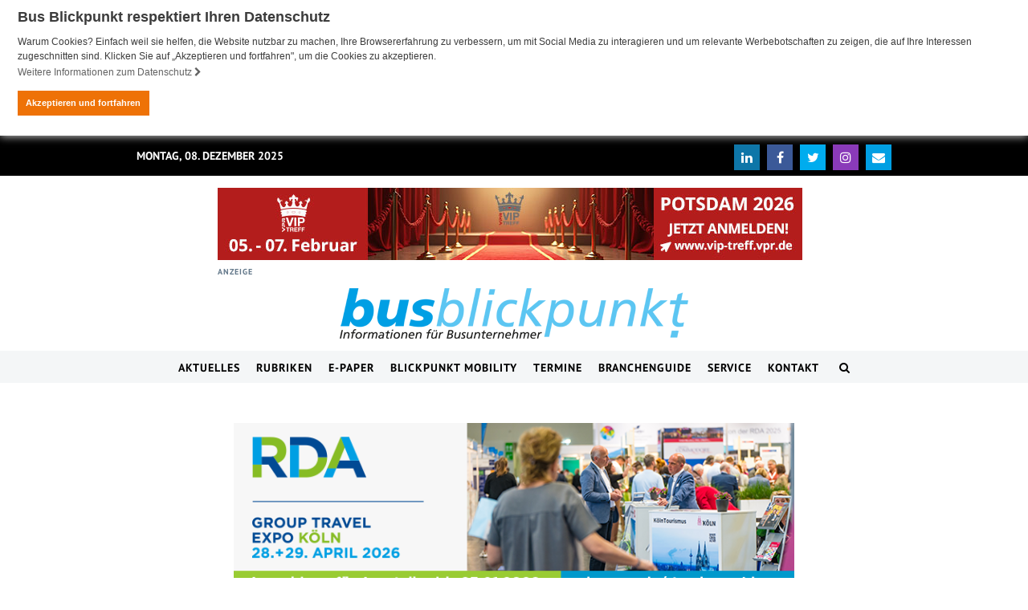

--- FILE ---
content_type: text/html; charset=UTF-8
request_url: https://www.busnetz.de/scania-deutschland-oesterreich-peter-hornig-uebernimmt-geschaeftsfuehrung/
body_size: 10115
content:
<!DOCTYPE html>
<html lang="de-DE">
<head>
<meta charset="UTF-8">
<meta http-equiv="X-UA-Compatible" content="IE=edge">
<meta name="viewport" content="initial-scale=1.0,width=device-width,user-scalable=0"/>
<title>Scania Deutschland Österreich: Peter Hornig übernimmt Geschäftsführung | Busnetz</title>
<link rel="canonical" href="https://www.busnetz.de/scania-deutschland-oesterreich-peter-hornig-uebernimmt-geschaeftsfuehrung/" >
<meta property="og:type" content="website"/>
<meta property="og:url" content="https://www.busnetz.de/scania-deutschland-oesterreich-peter-hornig-uebernimmt-geschaeftsfuehrung/"/>
<meta property="og:image" content="https://www.busnetz.de/files/b74a09e9a81f2f94bf69f97fb6b03b35_w250-4.jpg"/>
<meta property="og:site_name" content="Busnetz"/>
<script>
		var gaPropertyID	=	'UA-114919324-1';
</script>
<!-- Google Analytics Opt-Out Cookie -->
<script>
var disableStrGoogleAnalaytics = 'ga-disable-' + gaPropertyID;
if (document.cookie.indexOf(disableStrGoogleAnalaytics + '=true') > -1)
{
  window[disableStrGoogleAnalaytics] = true;
}
function gaOptout()
{
  document.cookie = disableStrGoogleAnalaytics + '=true; expires=Thu, 31 Dec 2099 23:59:59 UTC; path=/';
  window[disableStrGoogleAnalaytics] = true;
}
</script>
<!-- End Google Analytics Opt-Out Cookie -->
<!-- Global site tag (gtag.js) - Google Analytics -->
<script async src="https://www.googletagmanager.com/gtag/js?id=UA-114919324-1"></script>
<script>
  window.dataLayer = window.dataLayer || [];
  function gtag(){dataLayer.push(arguments);}
  gtag('js', new Date());

  gtag('config', gaPropertyID,{ 'anonymize_ip': true });
</script>
<script type="application/ld+json">
{
  "@context": "http://schema.org",
  "@type": "Organization",
  "address": {
    "@type": "PostalAddress",
    "addressLocality": "Bensheim, Deutschland",
    "postalCode": "64625",
    "streetAddress": "Darmstädter Straße 121"
  },
  "email": "info@busblickpunkt.de",
  "faxNumber": "",
  "name": "Bus Blickpunkt",
  "legalname": "Bus Blickpunkt",
  "logo": "https://www.busnetz.de/files/busnetz-logo-neu.png",
  "telephone": "06251 9349-0",
  "url": "https://www.busnetz.de",
"sameAs": ["https://www.facebook.com/Bus-Blickpunkt-539704409399460/"]
}
</script>
    <meta name="google-site-verification" content="D2kQpXfzthwDR8s2ntWEv3qz6GgcCyyAI1ZXS_55‐Lo"/>
<script>
        var companyname = "Bus Blickpunkt";

        var objectIn                                =   {};
        objectIn.palette                            =   {};
        objectIn.palette.popup                      =   {};
        objectIn.palette.popup['background']        =   '#ffffff';
        objectIn.palette.popup['text']              =   '#fff';
        objectIn.palette.button                     =   {};
        objectIn.palette.button['background']       =   '#ee7207';
        objectIn.palette.button['text']             =   '#FFFFFF';
        objectIn.theme                              =   'block';
                objectIn.position                           =   'top';
        objectIn.static                             =   true;
                objectIn.content                            =   {};
        objectIn.content.message                    =   'Warum Cookies? Einfach weil sie helfen, die Website nutzbar zu machen, Ihre Browsererfahrung zu verbessern, um mit Social Media zu interagieren und um relevante Werbebotschaften zu zeigen, die auf Ihre Interessen zugeschnitten sind. Klicken Sie auf „Akzeptieren und fortfahren", um die Cookies zu akzeptieren.';
        objectIn.content.dismiss                    =   'Akzeptieren und fortfahren';
        objectIn.content.link                       =   'Weitere Informationen zum Datenschutz';
                objectIn.content.href                       =   'https://www.busnetz.de/datenschutz/';
        
        //console.log(objectIn);
        window.addEventListener("load", function(){
        window.cookieconsent.initialise(objectIn)});
</script>

<link rel='stylesheet' id='cookieconsent-css'  href='https://www.busnetz.de/wp-content/themes/truetheme/_template/libraries/cookieconsent/cookieconsent.min.css?ver=5.5.3'  media='all' />
<link rel='stylesheet' id='wp-block-library-css'  href='https://www.busnetz.de/wp-includes/css/dist/block-library/style.min.css?ver=5.5.3'  media='all' />
<link rel='stylesheet' id='wpb-google-fonts-css'  href='https://fonts.pm-srv-18.de/css?family=Neuton%3A300%2C400%2C400i%2C700%7CPT+Sans%3A400%2C700&#038;ver=5.5.3'  media='all' />
<link rel='stylesheet' id='owlcarousel-css'  href='https://www.busnetz.de/wp-content/themes/truetheme/_template/libraries/owlcarousel/assets/owl.carousel.min.css?ver=5.5.3'  media='all' />
<link rel='stylesheet' id='css_cache-css'  href='https://www.busnetz.de/files/lesscss/cache/https_styles.css?ver=1750258391'  media='all' />
<script  src='https://www.busnetz.de/wp-content/themes/truetheme/_template/js/jquery-pack.js.php?ver=1.0' id='jquery-js'></script>
<script type='text/javascript' id='jshowoff-adrotate-js-extra'>
/* <![CDATA[ */
var impression_object = {"ajax_url":"https:\/\/www.busnetz.de\/wp-admin\/admin-ajax.php"};
/* ]]> */
</script>
<script  src='https://www.busnetz.de/wp-content/plugins/adrotate/library/jquery.adrotate.dyngroup.js' id='jshowoff-adrotate-js'></script>
<script type='text/javascript' id='clicktrack-adrotate-js-extra'>
/* <![CDATA[ */
var click_object = {"ajax_url":"https:\/\/www.busnetz.de\/wp-admin\/admin-ajax.php"};
/* ]]> */
</script>
<script  src='https://www.busnetz.de/wp-content/plugins/adrotate/library/jquery.adrotate.clicktracker.js' id='clicktrack-adrotate-js'></script>
<script type='text/javascript' id='child-js-js-extra'>
/* <![CDATA[ */
var ThemeJsSettings = {"ajax":"https:\/\/www.busnetz.de\/wp-admin\/admin-ajax.php"};
/* ]]> */
</script>
<script  src='https://www.busnetz.de/wp-content/themes/truetheme-child/_template/js/child.js' id='child-js-js'></script>

<!-- Google Analytics snippet added by Site Kit -->
<script  src='https://www.googletagmanager.com/gtag/js?id=G-7Q52EWR8EM' id='google_gtagjs-js' async></script>
<script  id='google_gtagjs-js-after'>
window.dataLayer = window.dataLayer || [];function gtag(){dataLayer.push(arguments);}
gtag("js", new Date());
gtag("set", "developer_id.dZTNiMT", true);
gtag("config", "G-7Q52EWR8EM");
</script>

<!-- End Google Analytics snippet added by Site Kit -->
<link rel='prev' title='Fernbusbahnhöfe wenig kundenfreundlich und mangelhaft' href='https://www.busnetz.de/fernbusbahnhoefe-wenig-kundenfreundlich-und-mangelhaft/' />
<link rel='next' title='Urteil: RVG-Antrag zurückgewiesen, Steinbrück behält Betriebsleitsystem und fährt weiter' href='https://www.busnetz.de/urteil-rvg-antrag-zurueckgewiesen-steinbrueck-behaelt-betriebsleitsystem-und-faehrt-weiter/' />

<!-- This site is using AdRotate v5.6 to display their advertisements - https://ajdg.solutions/products/adrotate-for-wordpress/ -->
<!-- AdRotate CSS -->
<style type="text/css" media="screen">
	.g { margin:0px; padding:0px; overflow:hidden; line-height:1; zoom:1; }
	.g img { height:auto; }
	.g-col { position:relative; float:left; }
	.g-col:first-child { margin-left: 0; }
	.g-col:last-child { margin-right: 0; }
	.g-3 { width:100%; max-width:728px; height:100%; max-height:221px; margin: 0 auto; }
	.g-8 { margin:0px;  width:100%; max-width:285px; height:100%; max-height:415px; }
	.g-9 { margin:0px;  width:100%; max-width:160px; height:100%; max-height:600px; }
	.g-10 { width:100%; max-width:768px; height:100%; max-height:150px; margin: 0 auto; }
	.g-11 { width:100%; max-width:728px; height:100%; max-height:221px; margin: 0 auto; }
	.g-14 { width:100%; max-width:938px; height:100%; max-height:515px; margin: 0 auto; }
	@media only screen and (max-width: 480px) {
		.g-col, .g-dyn, .g-single { width:100%; margin-left:0; margin-right:0; }
	}
</style>
<!-- /AdRotate CSS -->

<meta name="generator" content="Site Kit by Google 1.96.0" /><!-- AdRotate JS -->
<script type="text/javascript">
jQuery(document).ready(function(){
if(jQuery.fn.gslider) {
	jQuery('.g-3').gslider({ groupid: 3, speed: 10000 });
	jQuery('.g-8').gslider({ groupid: 8, speed: 6000 });
	jQuery('.g-9').gslider({ groupid: 9, speed: 10000 });
	jQuery('.g-10').gslider({ groupid: 10, speed: 6000 });
	jQuery('.g-11').gslider({ groupid: 11, speed: 10000 });
	jQuery('.g-14').gslider({ groupid: 14, speed: 6000 });
}
});
</script>
<!-- /AdRotate JS -->

<link rel="icon" href="https://www.busnetz.de/files/cropped-FavIcon-32x32.png" sizes="32x32" />
<link rel="icon" href="https://www.busnetz.de/files/cropped-FavIcon-192x192.png" sizes="192x192" />
<link rel="apple-touch-icon" href="https://www.busnetz.de/files/cropped-FavIcon-180x180.png" />
<meta name="msapplication-TileImage" content="https://www.busnetz.de/files/cropped-FavIcon-270x270.png" />
		<style type="text/css" id="wp-custom-css">
			

/* Umbruch Kategorien News */
.busnetz-news .meta-row {
word-wrap: break-word;
}

/* Umbruch Kategorien News Überschrift */
.busnetz-news-body h2 {
word-wrap: break-word;
}

/* Skyscraper Rahmen fix */
.ads-type-skyscraper-fixed .advert-container img {
    border: #000 1px solid!important;    
}
.ads-type-skyscraper-fixed .advert-container {
    border: 0px solid!important;    
}

/* Branchenguide Icons Abstand */
.branchenguide-detailseite .main .contact .social i.fa-instagram, .branchenguide-detailseite .main .contact .social i.fa-youtube, .branchenguide-detailseite .main .contact .social i.fa-linkedin {
	margin-bottom:15px!important;
}

/* Branchenguide Icons in jeweils eigener Farbe */

.branchenguide-detailseite .main .contact .social i.fa-linkedin {
    background-color: #0e76a8!important;
}

.branchenguide-detailseite .main .contact .social i.fa-facebook-f {
    background-color: #3b5998!important;
}

.branchenguide-detailseite .main .contact .social i.fa-instagram {
    background-color: #8a3ab9!important;
	  /* #3f729b */
}

.branchenguide-detailseite .main .contact .social i.fa-youtube {
    background-color: #c4302b!important;
}

/* Header Social Icons einfärben */

.site-header .site-header-top .social-links i.fa-facebook-f {
	background-color: #3b5998!important;	
}

.site-header .site-header-top .social-links i.fa-twitter {
    background-color: #00acee!important;
}

.site-header .site-header-top .social-links i.fa-instagram {
    background-color: #8a3ab9!important;
	  /* #3f729b */
}

.site-header .site-header-top .social-links i.fa-envelope {
    background-color: #009fe3!important;
}

.site-header .site-header-top .social-links i {
	color: #fff!important;	
}

.fa-circle:before {
	color:#000000!important;
}

.site-header .site-header-top .social-links i.fa-linkedin {
    background-color: #0e76a8!important;
		width: 2em;
	  height: 2em;
		text-align: center;
		vertical-align: middle;
	  line-height: 2em;
}

/* tiktok */
.branchenguide-detailseite .main .contact .social i.fa-tiktok {
    background-color: #000000!important;
    margin-bottom: 15px!important;
    padding: 10px 12px;
}		</style>
		
    <style>
        .page-id-23977 .ads-type-skyscraper-fixed.sticky .fl-module-content {
            left: 32vw;
        }
        .page-id-23977 .ads-type-skyscraper-fixed.sticky .fl-module-content .advert-container {
            left: calc(38vw - 100%);
        }

        @media (max-width: 1800px) {
            .page-id-23977 .ads-type-skyscraper-fixed.sticky .fl-module-content {
                left: 22vw;
            }
        }
        @media (max-width: 1500px) {
            .page-id-23977 .ads-type-skyscraper-fixed.sticky .fl-module-content {
                left: 16vw;
            }
        }
    </style>

</head>
<body class="post-template-default single single-post postid-18824 single-format-standard contentify">



<header class="site-header">

    <div class="site-header-top">
        <div class="container">

            
            <div class="site-header-top-inner">

                <div class="date">
                    Montag, 08. Dezember 2025                </div>

                <div class="social-links">
                    <ul>
                        <li>
                            <a href="https://de.linkedin.com/company/busblickpunkt?trk=similar-pages" target="_blank">
                                <span class="fa-stack fa-lg">
                                  <i class="fa fa-circle fa-stack-2x"></i>
                                  <i class="fa fa-linkedin-f fa-stack-1x fa-inverse"></i>
                                </span>
                                <i class="fa fa-linkedin" aria-hidden="true"></i>
                            </a>
                        </li>
                        <li>
                            <a href="https://www.facebook.com/Bus-Blickpunkt-539704409399460/" target="_blank">
                                <span class="fa-stack fa-lg">
                                  <i class="fa fa-circle fa-stack-2x"></i>
                                  <i class="fa fa-facebook-f fa-stack-1x fa-inverse"></i>
                                </span>
                            </a>
                        </li>
                        <li>
                            <a href="https://twitter.com/bus_blickpunkt" target="_blank">
                                <span class="fa-stack fa-lg">
                                  <i class="fa fa-circle fa-stack-2x"></i>
                                  <i class="fa fa-twitter fa-stack-1x fa-inverse"></i>
                                </span>
                            </a>
                        </li>
                        <li>
                            <a href="https://www.instagram.com/busblickpunkt/" target="_blank">
                                <span class="fa-stack fa-lg">
                                  <i class="fa fa-circle fa-stack-2x"></i>
                                  <i class="fa fa-instagram fa-stack-1x fa-inverse"></i>
                                </span>
                            </a>
                        </li>
                        <li>
                            <a href="mailto:info@busblickpunkt.de">
                                <span class="fa-stack fa-lg">
                                  <i class="fa fa-circle fa-stack-2x"></i>
                                  <i class="fa fa-envelope fa-stack-1x fa-inverse"></i>
                                </span>
                            </a>
                        </li>
                    </ul>
                </div>

            </div>

        </div>
    </div>

    
    <div class="site-header-adverts">
        <div class="container">
            <div class="header-advert">
                            </div>
            <div class="header-advert">
                            </div>
                
        </div>
    </div>
    <div>
    <div class="g g-10"><div class="g-dyn a-642 c-1"><div class="advert-container ad-type-large_leaderboard" id="642">
<div class="advert-container-inner">
<a class="gofollow" data-track="NjQyLDEwLDEsNjA=" href="https://www.vpr.de/vip-treff-potsdam-2026?utm_source=busblickpunkt&utm_medium=head-banner&utm_campaign=vip-treff2026&utm_id=viptreff2026" title="VPR Header Banner Dezmeber 2025" target="_blank" rel="nofollow">
<img src="https://www.busnetz.de/files/VIP-Treff_Potsdam_2026_Head-Banner_728x90px.jpg" />
</a>
</div>
<span class="desc">Anzeige</span>
</div></div><div class="g-dyn a-639 c-2"><div class="advert-container ad-type-headbanner" id="639">
<div class="advert-container-inner">
<a class="gofollow" data-track="NjM5LDEwLDEsNjA=" href="https://travelit.app/" title="Unisign Headbanner November 2025" target="_blank" rel="nofollow">
<img src="https://www.busnetz.de/files/BusBlickpunkt_Web-Banner_Travel-it-App_728x90px.jpg" />
</a>
</div>
<span class="desc">Anzeige</span>
</div></div></div>    </div>

    <div class="site-header-main text-center">
        <div class="container">
            
            <a href="/" class="brand">
                <img src="https://www.busnetz.de/files/busnetz-logo-neu.png" alt="Logo" />
            </a>
        </div>
    </div>

    <div class="site-header-bottom text-center">
        <div class="container">
            <button class="nav-toggle-btn">
                <i class="fa fa-bars" aria-hidden="true"></i> Menü
            </button>

            
            <span class="search-bar-toggle mobile">
            <i class="fa fa-search" aria-hidden="true"></i></span>


            <ul id="menu-hauptnavigation" class="nav navbar-headernav"><li id="menu-item-5015" class="close-offcanvas menu-item menu-item-type-custom menu-item-object-custom menu-item-5015"><a title="&lt;i class=&quot;fa fa-times&quot; aria-hidden=&quot;true&quot;&gt;&lt;/i&gt;" href="#"><i class="fa fa-times" aria-hidden="true"></i></a></li>
<li id="menu-item-23431" class="menu-item menu-item-type-post_type menu-item-object-page menu-item-home menu-item-23431"><a title="Aktuelles" href="https://www.busnetz.de/">Aktuelles</a></li>
<li id="menu-item-1044" class="menu-item menu-item-type-post_type menu-item-object-page menu-item-has-children menu-item-1044 dropdown"><a title="Rubriken" href="#" data-toggle="dropdown" class="dropdown-toggle" aria-haspopup="true">Rubriken <span class="caret"></span></a>
<ul role="menu" class=" dropdown-menu">
	<li id="menu-item-1085" class="menu-item menu-item-type-post_type menu-item-object-page menu-item-1085"><a title="Bus(ch)funk" href="https://www.busnetz.de/rubriken/buschfunk/">Bus(ch)funk</a></li>
	<li id="menu-item-1084" class="menu-item menu-item-type-post_type menu-item-object-page menu-item-1084"><a title="Ein- und Ausblicke" href="https://www.busnetz.de/rubriken/ein-und-ausblicke/">Ein- und Ausblicke</a></li>
	<li id="menu-item-1081" class="menu-item menu-item-type-post_type menu-item-object-page menu-item-1081"><a title="Zur Person" href="https://www.busnetz.de/rubriken/zur-person/">Zur Person</a></li>
	<li id="menu-item-1080" class="menu-item menu-item-type-post_type menu-item-object-page menu-item-1080"><a title="Zur Sache" href="https://www.busnetz.de/rubriken/zur-sache/">Zur Sache</a></li>
	<li id="menu-item-1078" class="menu-item menu-item-type-post_type menu-item-object-page menu-item-1078"><a title="Bustest" href="https://www.busnetz.de/rubriken/bustest/">Bustest</a></li>
	<li id="menu-item-1082" class="menu-item menu-item-type-post_type menu-item-object-page menu-item-1082"><a title="Karika-tour" href="https://www.busnetz.de/rubriken/karikatur/">Karika-tour</a></li>
	<li id="menu-item-23341" class="menu-item menu-item-type-post_type menu-item-object-page menu-item-23341"><a title="RA Petzoldt" href="https://www.busnetz.de/rubriken/ra-petzoldt/">RA Petzoldt</a></li>
	<li id="menu-item-1083" class="menu-item menu-item-type-post_type menu-item-object-page menu-item-1083"><a title="Im Blickpunkt" href="https://www.busnetz.de/rubriken/im-blickpunkt/">Im Blickpunkt</a></li>
	<li id="menu-item-22589" class="menu-item menu-item-type-post_type menu-item-object-page menu-item-22589"><a title="Mediathek" href="https://www.busnetz.de/rubriken/mediathek/">Mediathek</a></li>
</ul>
</li>
<li id="menu-item-25738" class="menu-item menu-item-type-post_type menu-item-object-page menu-item-has-children menu-item-25738 dropdown"><a title="E-Paper" href="#" data-toggle="dropdown" class="dropdown-toggle" aria-haspopup="true">E-Paper <span class="caret"></span></a>
<ul role="menu" class=" dropdown-menu">
	<li id="menu-item-23983" class="menu-item menu-item-type-post_type menu-item-object-page menu-item-23983"><a title="Bus Blickpunkt" href="https://www.busnetz.de/e-paper/">Bus Blickpunkt</a></li>
	<li id="menu-item-25742" class="menu-item menu-item-type-post_type menu-item-object-page menu-item-25742"><a title="Bus Blickpunkt Edition" href="https://www.busnetz.de/bus-blickpunkt-edition/">Bus Blickpunkt Edition</a></li>
</ul>
</li>
<li id="menu-item-1043" class="menu-item menu-item-type-post_type menu-item-object-page menu-item-1043"><a title="Blickpunkt Mobility" href="https://www.busnetz.de/mobility/">Blickpunkt Mobility</a></li>
<li id="menu-item-5016" class="menu-item menu-item-type-post_type menu-item-object-page menu-item-5016"><a title="Termine" href="https://www.busnetz.de/termine/">Termine</a></li>
<li id="menu-item-21856" class="menu-item menu-item-type-post_type menu-item-object-page menu-item-21856"><a title="Branchenguide" href="https://www.busnetz.de/branchenguides/">Branchenguide</a></li>
<li id="menu-item-1039" class="menu-item menu-item-type-post_type menu-item-object-page menu-item-has-children menu-item-1039 dropdown"><a title="Service" href="#" data-toggle="dropdown" class="dropdown-toggle" aria-haspopup="true">Service <span class="caret"></span></a>
<ul role="menu" class=" dropdown-menu">
	<li id="menu-item-1041" class="menu-item menu-item-type-post_type menu-item-object-page menu-item-1041"><a title="Katalogbörse" href="https://www.busnetz.de/katalogboerse/">Katalogbörse</a></li>
	<li id="menu-item-22749" class="menu-item menu-item-type-post_type menu-item-object-page menu-item-22749"><a title="Mediadaten" href="https://www.busnetz.de/service/mediadaten/">Mediadaten</a></li>
	<li id="menu-item-1076" class="menu-item menu-item-type-post_type menu-item-object-page menu-item-1076"><a title="Probeexemplar Jahresabo" href="https://www.busnetz.de/service/probeexemplar-jahresabo/">Probeexemplar Jahresabo</a></li>
	<li id="menu-item-1075" class="menu-item menu-item-type-post_type menu-item-object-page menu-item-1075"><a title="Newsletter-Abo" href="https://www.busnetz.de/service/newsletter-abo/">Newsletter-Abo</a></li>
</ul>
</li>
<li id="menu-item-1038" class="menu-item menu-item-type-post_type menu-item-object-page menu-item-1038"><a title="Kontakt" href="https://www.busnetz.de/kontakt/">Kontakt</a></li>
<li id="menu-item-1050" class="search-bar-toggle menu-item menu-item-type-custom menu-item-object-custom menu-item-1050"><a title="&lt;i class=&quot;fa fa-search&quot; aria-hidden=&quot;true&quot;&gt;&lt;/i&gt;"><span class="glyphicon Suche"></span>&nbsp;<i class="fa fa-search" aria-hidden="true"></i></a></li>
</ul>        </div>
    </div>

    <div class="search-wrap container">         <div class="search-bar">
            <form action="/search" method="post">
                <div class="input-group">
                    <input type="search" name="cs" class="form-control" id="pm_fulltext" placeholder="Suchbegriff" autocomplete="off">

                    <div class="input-group-append">
                        <button class="btn btn-link" type="button" id="close-search"><i class="fa fa-times"></i>
                        </button>
                    </div>
                </div>
                <div id="live-search-dropdown-wrapper">
                    <div class="spinner"></div>
                    <div id="live-search-dropdown-header"></div>
                    <div id="live-search-dropdown" class="scrollbar-inner"></div>
                </div>
            </form>
        </div>
    </div>

</header>

<div class="navbar-backdrop">

</div>


<div class="single-post-ad">
    <div class="g g-3"><div class="g-dyn a-644 c-1"><div class="advert-container ad-type-large_leaderboard" id="644">
<div class="advert-container-inner">
<a class="gofollow" data-track="NjQ0LDMsMSw2MA==" href="www.rda-expo.de/standanmeldung" title="RDA Dezember 2025" target="_blank" rel="nofollow">
<img src="https://www.busnetz.de/files/busnetz_728-221_Aussteller_abDez.png" />
</a>
</div>
<span class="desc">Anzeige</span>
</div></div><div class="g-dyn a-643 c-2"><div class="advert-container ad-type-xxl-banner-top" id="643">
<div class="advert-container-inner">
<a class="gofollow" data-track="NjQzLDMsMSw2MA==" href="https://www.servicereisen.de/ideen-fuer/winter-mehr/ ">
<img src="https://www.busnetz.de/files/Top-XXL-Banner-BBP-Winter_728x221-2.jpg" />
</a>
</div>
<span class="desc">Anzeige</span>
</div></div></div></div>


<div class="post-template">
    <div class="container">
    <!-- Either there are no banners, they are disabled or none qualified for this location! -->        <div class="row">
            <div class="col-md-12">
                                                                                
                                    <div class="post-single-header">
                        <div class="post-single-header-inner">
                            
                                Allgemein
                                                    </div>
                    </div>
                
                <div class="meta-row">

                                                                        <div class="date">
                                26. Januar 2017                            </div>
                        
                                            
                </div>
            </div>
        </div>
        <div class="row">

            
            <div class="col-md-12">

                                <div class="post-header">
                    <h1>Scania Deutschland Österreich: Peter Hornig übernimmt Geschäftsführung</h1>

                                            <span class="lead">
                            Peter Hornig (62) &uuml;bernimmt zum 01. Februar 2017 die Gesch&auml;ftsf&uuml;hrung von Scania Deutschland &Ouml;sterreich. Hornig, derzeit Gesch&auml;ftsf&uuml;hrer von Scania Benelux, ist Nachfolger von Alexander Vlaskamp (45).                        </span>
                                    </div>

                                <div class="post-galerie">
                                            
                        
                        <figure class="post-image-default">
                            <img class="img-responsive w-100 h-auto lazyload" src="https://www.busnetz.de/files/b74a09e9a81f2f94bf69f97fb6b03b35_w250-4.jpg" alt="Peter Hornig übernimmt ab Februar die Geschäftsführung von Scania Deutschland Österreich" data-small="https://www.busnetz.de/files/b74a09e9a81f2f94bf69f97fb6b03b35_w250-4.jpg" data-medium="https://www.busnetz.de/files/b74a09e9a81f2f94bf69f97fb6b03b35_w250-4.jpg" data-large="https://www.busnetz.de/files/b74a09e9a81f2f94bf69f97fb6b03b35_w250-4.jpg" data-src="https://www.busnetz.de/files/b74a09e9a81f2f94bf69f97fb6b03b35_w250-4.jpg" />
                                                            <figcaption>
                                                                                                            Peter Hornig übernimmt ab Februar die Geschäftsführung von Scania Deutschland Österreich                                                                                                        </figcaption>
                                                    </figure>
                    
                    <script>
                        $(document).ready(function() {
                            var slider = '#post-media-galerie- .post-media-galerie_big';
                            var thumbs = '#post-media-galerie- .post-media-galerie_thumbs';

                            $(slider).slick({
                                slidesToShow: 1,
                                slidesToScroll: 1,
                                asNavFor: thumbs
                            });
                            $(thumbs).slick({
                                slidesToShow: 3,
                                slidesToScroll: 1,
                                asNavFor: slider,
                                vertical: true,
                                dots: false,
                                focusOnSelect: true
                            });

                        })
                    </script>

                </div>

                
                                                    <div class="post-content">
                        <p><strong>Peter Hornig (62) &uuml;bernimmt zum 01. Februar 2017 die Gesch&auml;ftsf&uuml;hrung von Scania Deutschland &Ouml;sterreich. Hornig, derzeit Gesch&auml;ftsf&uuml;hrer von Scania Benelux, ist Nachfolger von Alexander Vlaskamp (45). </strong></p>
<p>Vlaskamp wechselt zum gleichen Zeitpunkt in die Scania Konzernzentrale nach S&ouml;dert&auml;lje, Schweden, und &uuml;bernimmt die Funktion als Senior Vice President, Special Projects Sales and Marketing.&nbsp;Peter Hornig war von 1995 bis 2007 als Direktor Verkauf Lkw bei Scania Deutschland &Ouml;sterreich t&auml;tig.</p>
 
<p>Danach &uuml;bernahm er f&uuml;r sieben Jahre die Verantwortung als Gesch&auml;ftsf&uuml;hrer f&uuml;r die Business Unit Scania CER (Scania Central Europe mit den L&auml;ndern Tschechien, Slowakei und Ungarn). Im Anschluss wurde er Gesch&auml;ftsf&uuml;hrer f&uuml;r die Business Unit Scania Benelux (mit den L&auml;ndern Belgien, Niederlande und Luxembourg).</p>                    </div>
                
                                                <div class="post-toolbar">

                    <div class="post-share">
                        <a target="_blank" href="https://www.facebook.com/sharer/sharer.php?u=https://www.busnetz.de/scania-deutschland-oesterreich-peter-hornig-uebernimmt-geschaeftsfuehrung/" title="auf Facebook teilen">
                            <i class="fa fa-facebook" aria-hidden="true"></i>
                        </a>
                        <a target="_blank" href="https://twitter.com/intent/tweet?url=https%3A%2F%2Fwww.busnetz.de%2Fscania-deutschland-oesterreich-peter-hornig-uebernimmt-geschaeftsfuehrung%2F&text=Scania Deutschland Österreich: Peter Hornig übernimmt Geschäftsführung.+Peter+Hornig+(62)+&uuml;bernimmt+zum+01.+Februar+2017+die+Gesch&auml;ftsf&uuml;hrung+von+Scania+Deutschland+&Ouml;sterreich.+Hornig,+derzeit+Gesch&auml;ftsf&uuml;hrer+von+Scania+Benelux,+ist+Nachfolger+von+Alexander+Vlaskamp+(45).&hashtags=busnetz,busblickpunkt" title="auf Twitter teilen">
                            <i class="fa fa-twitter" aria-hidden="true"></i>
                        </a>
                        <a href="mailto:?subject=Scania Deutschland Österreich: Peter Hornig übernimmt Geschäftsführung&body=https://www.busnetz.de/scania-deutschland-oesterreich-peter-hornig-uebernimmt-geschaeftsfuehrung/" title="per E-Mail teilen">
                            <i class="fa fa-envelope" aria-hidden="true"></i>
                        </a>
                        <a onClick="window.print()" title="Beitrag drucken">
                            <i class="fa fa-print" aria-hidden="true"></i>
                        </a>
                    </div>
                    <div class="post-nav">
                        <a href="javascript:history.back()" title="Zurück"><i class="fa fa-chevron-left" aria-hidden="true"></i> Zurück</a>
                                            </div>
                </div>
            </div>
        </div>

        <div class="row">
                        <div class="col-md-12">
                
                <div class="busnetz-news">

                    <div class="busnetz-news-section-title title-tpl5">
                        <div class="inner-news-section-title">
                            News aus der gleichen Rubrik
                        </div>
                    </div>

                    <div class="busnetz-news busnetz-news-tpl5">
                            <div class="row">
                                                                    <div class="col-md-4"><div class="busnetz-news-tpl5-inner">
                                            
                                                                                            <div class="busnetz-news-image">
                                                    <a href="https://www.busnetz.de/nachhaltigkeitspreis-ecitaro-familie-ausgezeichnet/" title="Nachhaltigkeitspreis: eCitaro-Familie ausgezeichnet" class="post-bg-image" style="background-image: url(https://www.busnetz.de/files/Top-News_Daimler-Truck-AG-1-650x358.jpg);">
                                                    </a>
                                                </div>
                                            
                                            <div class="busnetz-news-body">
                                                <div class="meta-row">

                                                                                                                                                                        <div class="date">
                                                                8. Dezember 2025                                                            </div>
                                                        
                                                                                                                    <div class="autor">
                                                                Bus Blickpunkt                                                             </div>
                                                                                                            
                                                </div>

                                                <h2>
                                                    <a href="https://www.busnetz.de/nachhaltigkeitspreis-ecitaro-familie-ausgezeichnet/" title="Nachhaltigkeitspreis: eCitaro-Familie ausgezeichnet">
                                                        Nachhaltigkeitspreis: eCitaro-Familie ausgezeichnet                                                    </a>
                                                </h2>

                                                                                                    <div class="intro">
                                                        Daimler Buses freut sich über den Erhalt des Deutschen Nachhaltigkeitspreises 2026. Die Mercedes-Benz eCitaro-Familie wurde im Transformationsfeld Klima in der Kategorie „Produkte“ geehrt. Die Jury habe insbesondere den nachweisbaren Beitrag der vollelektrischen Busfamilie zur Dekarbonisierung und Lärmminderung im urbanen Raum sowie das ganzheitliche Mobilitätskonzept honoriert, das neben den Fahrzeugen auch Beratungs- und Serviceleistungen einschließe. <a href="https://www.busnetz.de/nachhaltigkeitspreis-ecitaro-familie-ausgezeichnet/" title="Nachhaltigkeitspreis: eCitaro-Familie ausgezeichnet"><i class="fa fa-angle-right" aria-hidden="true"></i> weiterlesen</a>
                                                    </div>
                                                                                            </div>
                                        </div></div>
                                                                        <div class="col-md-4"><div class="busnetz-news-tpl5-inner">
                                            
                                                                                            <div class="busnetz-news-image">
                                                    <a href="https://www.busnetz.de/lbo-beklagt-strukturbruch-im-privaten-bussektor/" title="LBO beklagt Strukturbruch im privaten Bussektor" class="post-bg-image" style="background-image: url(https://www.busnetz.de/files/Top-News_Stephan-Rabl-650x358.jpg);">
                                                    </a>
                                                </div>
                                            
                                            <div class="busnetz-news-body">
                                                <div class="meta-row">

                                                                                                                                                                        <div class="date">
                                                                8. Dezember 2025                                                            </div>
                                                        
                                                                                                                    <div class="autor">
                                                                Bus Blickpunkt                                                             </div>
                                                                                                            
                                                </div>

                                                <h2>
                                                    <a href="https://www.busnetz.de/lbo-beklagt-strukturbruch-im-privaten-bussektor/" title="LBO beklagt Strukturbruch im privaten Bussektor">
                                                        LBO beklagt Strukturbruch im privaten Bussektor                                                    </a>
                                                </h2>

                                                                                                    <div class="intro">
                                                        Der private Busmittelstand in Bayern ist nach aktuellen Zahlen des Bayerischen Landesamts für Statistik stark rückläufig: Nach Informationen des Landesverbandes Bayerischer Omnibusunternehmen (LBO) ist die Zahl der privaten Verkehrsunternehmen von im Jahr 2022 noch 938 Betrieben auf 810 im Jahr 2024 gesunken. Innerhalb von nur zwei Jahren seien damit 128 Betriebe vom Markt verschwunden, beklagt der LBO – ein Rückgang von 13,7 Prozent. Ein derart starker Einbruch in einer so kurzen Zeitspanne wurde bislang noch nie verzeichnet. <a href="https://www.busnetz.de/lbo-beklagt-strukturbruch-im-privaten-bussektor/" title="LBO beklagt Strukturbruch im privaten Bussektor"><i class="fa fa-angle-right" aria-hidden="true"></i> weiterlesen</a>
                                                    </div>
                                                                                            </div>
                                        </div></div>
                                                                        <div class="col-md-4"><div class="busnetz-news-tpl5-inner">
                                            
                                                                                            <div class="busnetz-news-image">
                                                    <a href="https://www.busnetz.de/stiftung-zollverein-erhaelt-nachhaltigkeitspreis-2026/" title="Stiftung Zollverein erhält Nachhaltigkeitspreis 2026" class="post-bg-image" style="background-image: url(https://www.busnetz.de/files/Top-News_Dt.-Nachhaltigkeitspreis-650x358.jpg);">
                                                    </a>
                                                </div>
                                            
                                            <div class="busnetz-news-body">
                                                <div class="meta-row">

                                                                                                                                                                        <div class="date">
                                                                8. Dezember 2025                                                            </div>
                                                        
                                                                                                                    <div class="autor">
                                                                Bus Blickpunkt                                                             </div>
                                                                                                            
                                                </div>

                                                <h2>
                                                    <a href="https://www.busnetz.de/stiftung-zollverein-erhaelt-nachhaltigkeitspreis-2026/" title="Stiftung Zollverein erhält Nachhaltigkeitspreis 2026">
                                                        Stiftung Zollverein erhält Nachhaltigkeitspreis 2026                                                    </a>
                                                </h2>

                                                                                                    <div class="intro">
                                                        Die Essener Stiftung Zollverein ist mit dem Deutschen Nachhaltigkeitspreis 2026 in der Kategorie „Kulturwirtschaft“ ausgezeichnet worden. Der ehemalige Industriekomplex – mittlerweile UNESCO-Welterbe – galt einst als das leistungsstärkste Bergwerk der Welt. Heute widme sich der Transformations- und Zukunftsstandort einer nachhaltigen Entwicklung, so die Fachjury. <a href="https://www.busnetz.de/stiftung-zollverein-erhaelt-nachhaltigkeitspreis-2026/" title="Stiftung Zollverein erhält Nachhaltigkeitspreis 2026"><i class="fa fa-angle-right" aria-hidden="true"></i> weiterlesen</a>
                                                    </div>
                                                                                            </div>
                                        </div></div>
                                                                </div>
                    </div>

                </div>

            </div>
        </div>
    </div>
</div>

<div class="post-snippets">

    <link rel='stylesheet' id='fl-builder-layout-1135-css'  href='https://www.busnetz.de/files/bb-plugin/cache/1135-layout.css?ver=147307b97f5109ab6cc4c0001c6f66b7'  media='all' />
<div class="fl-builder-content fl-builder-content-1135 fl-builder-global-templates-locked" data-post-id="1135"><div class="fl-row fl-row-fixed-width fl-row-bg-photo fl-node-5b98d75ec115e newsletter-stoerer" data-node="5b98d75ec115e">
	<div class="fl-row-content-wrap">
						<div class="fl-row-content fl-row-fixed-width fl-node-content">
		
<div class="fl-col-group fl-node-5b98d75ec20bf" data-node="5b98d75ec20bf">
			<div class="fl-col fl-node-5b98d75ec217d fl-col-small" data-node="5b98d75ec217d">
	<div class="fl-col-content fl-node-content">
		</div>
</div>
			<div class="fl-col fl-node-5b98d75ec21b8 fl-col-small" data-node="5b98d75ec21b8">
	<div class="fl-col-content fl-node-content">
	<div class="fl-module fl-module-html fl-node-5b98d7c4aaea7" data-node="5b98d7c4aaea7">
	<div class="fl-module-content fl-node-content">
		<div class="fl-html">
	<div class="newsletter-heading text-right">
    <h4>
        Bus Blickpunkt Newsletter
        <small>
            Aktuelles Branchenwissen per E-Mail.
        </small>
    </h4>
</div></div>
	</div>
</div>
	</div>
</div>
			<div class="fl-col fl-node-5b98d75ec21f1 fl-col-small" data-node="5b98d75ec21f1">
	<div class="fl-col-content fl-node-content">
	<div class="fl-module fl-module-html fl-node-5c51862e17d04" data-node="5c51862e17d04">
	<div class="fl-module-content fl-node-content">
		<div class="fl-html">
	<form class="form-horizontal layout_form cr_form cr_font" action="https://eu1.cleverreach.com/f/184493-206387/wcs/" method="post" target="_blank">
	<div class="cr_body cr_page cr_font formbox">
		<div class="non_sortable" style="text-align:left;">
			
		</div>
		
		<div class="editable_content" style="text-align:left;">
		    
		<div id="4362968" rel="email" class="cr_ipe_item ui-sortable musthave">
<input id="text4362968" name="email" value="" type="text" class="form-control" placeholder="E-Mail Adresse" />
</div><div id="4362970" rel="button" class="cr_ipe_item ui-sortable submit_container" style="text-align:center; margin-bottom:px;">
<button type="submit" class="cr_button btn btn-default pull-right send-tt-form">Anmelden</button>
</div>

	</div>
	
	
</div>

</form></div>
	</div>
</div>
<div class="fl-module fl-module-rich-text fl-node-5b98dba3e89ec newsletter-datenschutz-link" data-node="5b98dba3e89ec">
	<div class="fl-module-content fl-node-content">
		<div class="fl-rich-text">
	<p><a href="https://www.busnetz.de/datenschutz/">DATENSCHUTZ WIDERRUF</a></p>
</div>
	</div>
</div>
	</div>
</div>
	</div>
		</div>
	</div>
</div>
</div>
</div>
		
<div class="site-footer">
    <div class="footer-top">
        <div class="container">
            <div class="row">
                
                            <div class="col-xs-12 col-sm-6 col-md-3">
                    <div class="h4">
                        Allgemeines
                    </div>
                    <div class="footer-menu">
                        <div class="menu-footer-allgemeines-container"><ul id="menu-footer-allgemeines" class="menu"><li id="menu-item-1087" class="menu-item menu-item-type-post_type menu-item-object-page menu-item-1087"><a href="https://www.busnetz.de/mobility/">Blickpunkt Mobility</a></li>
<li id="menu-item-1089" class="menu-item menu-item-type-post_type menu-item-object-page menu-item-1089"><a href="https://www.busnetz.de/katalogboerse/">Katalogbörse</a></li>
<li id="menu-item-1092" class="menu-item menu-item-type-post_type menu-item-object-page menu-item-1092"><a href="https://www.busnetz.de/newsarchiv/">Newsarchiv</a></li>
<li id="menu-item-1094" class="menu-item menu-item-type-post_type menu-item-object-page menu-item-1094"><a href="https://www.busnetz.de/kontakt/">Kontakt</a></li>
<li id="menu-item-1095" class="menu-item menu-item-type-post_type menu-item-object-page menu-item-1095"><a href="https://www.busnetz.de/termine/">Termine</a></li>
</ul></div>                    </div>
                </div>
                <div class="col-xs-12 col-sm-6 col-md-3">
                    <div class="h4">
                        Rubriken
                    </div>
                    <div class="footer-menu">
                        <div class="menu-footer-rubriken-container"><ul id="menu-footer-rubriken" class="menu"><li id="menu-item-1096" class="menu-item menu-item-type-post_type menu-item-object-page menu-item-1096"><a href="https://www.busnetz.de/rubriken/buschfunk/">Buschfunk</a></li>
<li id="menu-item-1097" class="menu-item menu-item-type-post_type menu-item-object-page menu-item-1097"><a href="https://www.busnetz.de/rubriken/ein-und-ausblicke/">Ein- und Ausblicke</a></li>
<li id="menu-item-1100" class="menu-item menu-item-type-post_type menu-item-object-page menu-item-1100"><a href="https://www.busnetz.de/rubriken/zur-person/">Zur Person</a></li>
<li id="menu-item-1101" class="menu-item menu-item-type-post_type menu-item-object-page menu-item-1101"><a href="https://www.busnetz.de/rubriken/zur-sache/">Zur Sache</a></li>
<li id="menu-item-1103" class="menu-item menu-item-type-post_type menu-item-object-page menu-item-1103"><a href="https://www.busnetz.de/rubriken/bustest/">Bustest</a></li>
<li id="menu-item-1099" class="menu-item menu-item-type-post_type menu-item-object-page menu-item-1099"><a href="https://www.busnetz.de/rubriken/karikatur/">Karika-tour</a></li>
<li id="menu-item-1102" class="menu-item menu-item-type-post_type menu-item-object-page menu-item-1102"><a href="https://www.busnetz.de/rubriken/ra-petzoldt/">RA Petzoldt</a></li>
<li id="menu-item-1098" class="menu-item menu-item-type-post_type menu-item-object-page menu-item-1098"><a href="https://www.busnetz.de/rubriken/im-blickpunkt/">Im Blickpunkt</a></li>
<li id="menu-item-23062" class="menu-item menu-item-type-post_type menu-item-object-page menu-item-23062"><a href="https://www.busnetz.de/rubriken/mediathek/">Mediathek</a></li>
</ul></div>                    </div>
                </div>
                <div class="col-xs-12 col-sm-6 col-md-3">
                    <div class="h4">
                        Service
                    </div>
                    <div class="footer-menu">
                        <div class="menu-footer-service-container"><ul id="menu-footer-service" class="menu"><li id="menu-item-1104" class="menu-item menu-item-type-post_type menu-item-object-page menu-item-1104"><a href="https://www.busnetz.de/service/mediadaten/">Mediadaten</a></li>
<li id="menu-item-1105" class="menu-item menu-item-type-post_type menu-item-object-page menu-item-1105"><a href="https://www.busnetz.de/service/probeexemplar-jahresabo/">Probeexemplar Jahresabo</a></li>
<li id="menu-item-1106" class="menu-item menu-item-type-post_type menu-item-object-page menu-item-1106"><a href="https://www.busnetz.de/service/newsletter-abo/">Newsletter-Abo</a></li>
</ul></div>                    </div>
                </div>
                <div class="col-xs-12 col-sm-6 col-md-3">
                    <div class="h4">
                        Herausgeber
                    </div>

                    <p>
                        <strong>Bus Blickpunkt</strong><br>
                        Verlag Michaela Rothe<br>
                        Darmstädter Straße 121<br>
                        64625 Bensheim                    </p>
                </div>
            </div>
        </div>
    </div>
    <div class="footer-bottom">
        <div class="container">
            <div class="meta-menu">
                <div class="menu-meta-container"><ul id="menu-meta" class="menu"><li id="menu-item-1059" class="menu-item menu-item-type-post_type menu-item-object-page menu-item-1059"><a href="https://www.busnetz.de/impressum/">Impressum</a></li>
<li id="menu-item-1058" class="menu-item menu-item-type-post_type menu-item-object-page menu-item-1058"><a href="https://www.busnetz.de/datenschutz/">Datenschutz</a></li>
<li id="menu-item-1057" class="menu-item menu-item-type-post_type menu-item-object-page menu-item-1057"><a href="https://www.busnetz.de/agb/">AGB</a></li>
</ul></div>            </div>
            <div class="copy">
                &copy; 2025 Bus Blickpunkt. Alle Rechte vorbehalten.
            </div>
        </div>
    </div>
</div>


<script  src='https://www.busnetz.de/wp-content/themes/truetheme/_template/libraries/cookieconsent/cookieconsent.js.php' id='cookieconsent-js'></script>
<script type='text/javascript' id='truetheme-js-pack-js-extra'>
/* <![CDATA[ */
var WP = {"pluginsUrl":"https:\/\/www.busnetz.de\/wp-content\/plugins"};
/* ]]> */
</script>
<script  src='https://www.busnetz.de/wp-content/themes/truetheme/_template/js/truetheme.js.php?ver=1.0' id='truetheme-js-pack-js'></script>
<script  src='https://www.busnetz.de/wp-content/themes/truetheme/_template/libraries/owlcarousel/owl.carousel.min.js' id='owlcarousel-js'></script>
<script  src='https://www.busnetz.de/wp-content/themes/truetheme-child/_template/js/slick.min.js' id='slickjs-js'></script>
<script  src='https://www.busnetz.de/files/bb-plugin/cache/1135-layout.js?ver=147307b97f5109ab6cc4c0001c6f66b7' id='fl-builder-layout-1135-js'></script>
</body>
</html>

--- FILE ---
content_type: text/css
request_url: https://www.busnetz.de/files/lesscss/cache/https_styles.css?ver=1750258391
body_size: 132357
content:
@font-face{font-family:FontAwesome;src:url(https://www.busnetz.de/wp-content/themes/truetheme/_template/libraries/fonts/font-awesome/fonts/fontawesome-webfont.eot?v=4.7.0);src:url(https://www.busnetz.de/wp-content/themes/truetheme/_template/libraries/fonts/font-awesome/fonts/fontawesome-webfont.eot?#iefix&v=4.7.0) format('embedded-opentype'),url(https://www.busnetz.de/wp-content/themes/truetheme/_template/libraries/fonts/font-awesome/fonts/fontawesome-webfont.woff2?v=4.7.0) format('woff2'),url(https://www.busnetz.de/wp-content/themes/truetheme/_template/libraries/fonts/font-awesome/fonts/fontawesome-webfont.woff?v=4.7.0) format('woff'),url(https://www.busnetz.de/wp-content/themes/truetheme/_template/libraries/fonts/font-awesome/fonts/fontawesome-webfont.ttf?v=4.7.0) format('truetype'),url(https://www.busnetz.de/wp-content/themes/truetheme/_template/libraries/fonts/font-awesome/fonts/fontawesome-webfont.svg?v=4.7.0#fontawesomeregular) format('svg');font-weight:normal;font-style:normal}.fa{display:inline-block;font:normal normal normal 14px/1 FontAwesome;font-size:inherit;text-rendering:auto;-webkit-font-smoothing:antialiased;-moz-osx-font-smoothing:grayscale}.fa-lg{font-size:1.33333333em;line-height:.75em;vertical-align:-15%}.fa-2x{font-size:2em}.fa-3x{font-size:3em}.fa-4x{font-size:4em}.fa-5x{font-size:5em}.fa-fw{width:1.28571429em;text-align:center}.fa-ul{padding-left:0;margin-left:2.14285714em;list-style-type:none}.fa-ul>li{position:relative}.fa-li{position:absolute;left:-2.14285714em;width:2.14285714em;top:.14285714em;text-align:center}.fa-li.fa-lg{left:-1.85714286em}.fa-border{padding:.2em .25em .15em;border:solid .08em #eee;border-radius:.1em}.fa-pull-left{float:left}.fa-pull-right{float:right}.fa.fa-pull-left{margin-right:.3em}.fa.fa-pull-right{margin-left:.3em}.pull-right{float:right}.pull-left{float:left}.fa.pull-left{margin-right:.3em}.fa.pull-right{margin-left:.3em}.fa-spin{-webkit-animation:fa-spin 2s infinite linear;animation:fa-spin 2s infinite linear}.fa-pulse{-webkit-animation:fa-spin 1s infinite steps(8);animation:fa-spin 1s infinite steps(8)}@-webkit-keyframes fa-spin{0%{-webkit-transform:rotate(0deg);transform:rotate(0deg)}100%{-webkit-transform:rotate(359deg);transform:rotate(359deg)}}@keyframes fa-spin{0%{-webkit-transform:rotate(0deg);transform:rotate(0deg)}100%{-webkit-transform:rotate(359deg);transform:rotate(359deg)}}.fa-rotate-90{-ms-filter:"progid:DXImageTransform.Microsoft.BasicImage(rotation=1)";-webkit-transform:rotate(90deg);-ms-transform:rotate(90deg);transform:rotate(90deg)}.fa-rotate-180{-ms-filter:"progid:DXImageTransform.Microsoft.BasicImage(rotation=2)";-webkit-transform:rotate(180deg);-ms-transform:rotate(180deg);transform:rotate(180deg)}.fa-rotate-270{-ms-filter:"progid:DXImageTransform.Microsoft.BasicImage(rotation=3)";-webkit-transform:rotate(270deg);-ms-transform:rotate(270deg);transform:rotate(270deg)}.fa-flip-horizontal{-ms-filter:"progid:DXImageTransform.Microsoft.BasicImage(rotation=0, mirror=1)";-webkit-transform:scale(-1,1);-ms-transform:scale(-1,1);transform:scale(-1,1)}.fa-flip-vertical{-ms-filter:"progid:DXImageTransform.Microsoft.BasicImage(rotation=2, mirror=1)";-webkit-transform:scale(1,-1);-ms-transform:scale(1,-1);transform:scale(1,-1)}:root .fa-rotate-90,:root .fa-rotate-180,:root .fa-rotate-270,:root .fa-flip-horizontal,:root .fa-flip-vertical{filter:none}.fa-stack{position:relative;display:inline-block;width:2em;height:2em;line-height:2em;vertical-align:middle}.fa-stack-1x,.fa-stack-2x{position:absolute;left:0;width:100%;text-align:center}.fa-stack-1x{line-height:inherit}.fa-stack-2x{font-size:2em}.fa-inverse{color:#fff}.fa-glass:before{content:"\f000"}.fa-music:before{content:"\f001"}.fa-search:before{content:"\f002"}.fa-envelope-o:before{content:"\f003"}.fa-heart:before{content:"\f004"}.fa-star:before{content:"\f005"}.fa-star-o:before{content:"\f006"}.fa-user:before{content:"\f007"}.fa-film:before{content:"\f008"}.fa-th-large:before{content:"\f009"}.fa-th:before{content:"\f00a"}.fa-th-list:before{content:"\f00b"}.fa-check:before{content:"\f00c"}.fa-remove:before,.fa-close:before,.fa-times:before{content:"\f00d"}.fa-search-plus:before{content:"\f00e"}.fa-search-minus:before{content:"\f010"}.fa-power-off:before{content:"\f011"}.fa-signal:before{content:"\f012"}.fa-gear:before,.fa-cog:before{content:"\f013"}.fa-trash-o:before{content:"\f014"}.fa-home:before{content:"\f015"}.fa-file-o:before{content:"\f016"}.fa-clock-o:before{content:"\f017"}.fa-road:before{content:"\f018"}.fa-download:before{content:"\f019"}.fa-arrow-circle-o-down:before{content:"\f01a"}.fa-arrow-circle-o-up:before{content:"\f01b"}.fa-inbox:before{content:"\f01c"}.fa-play-circle-o:before{content:"\f01d"}.fa-rotate-right:before,.fa-repeat:before{content:"\f01e"}.fa-refresh:before{content:"\f021"}.fa-list-alt:before{content:"\f022"}.fa-lock:before{content:"\f023"}.fa-flag:before{content:"\f024"}.fa-headphones:before{content:"\f025"}.fa-volume-off:before{content:"\f026"}.fa-volume-down:before{content:"\f027"}.fa-volume-up:before{content:"\f028"}.fa-qrcode:before{content:"\f029"}.fa-barcode:before{content:"\f02a"}.fa-tag:before{content:"\f02b"}.fa-tags:before{content:"\f02c"}.fa-book:before{content:"\f02d"}.fa-bookmark:before{content:"\f02e"}.fa-print:before{content:"\f02f"}.fa-camera:before{content:"\f030"}.fa-font:before{content:"\f031"}.fa-bold:before{content:"\f032"}.fa-italic:before{content:"\f033"}.fa-text-height:before{content:"\f034"}.fa-text-width:before{content:"\f035"}.fa-align-left:before{content:"\f036"}.fa-align-center:before{content:"\f037"}.fa-align-right:before{content:"\f038"}.fa-align-justify:before{content:"\f039"}.fa-list:before{content:"\f03a"}.fa-dedent:before,.fa-outdent:before{content:"\f03b"}.fa-indent:before{content:"\f03c"}.fa-video-camera:before{content:"\f03d"}.fa-photo:before,.fa-image:before,.fa-picture-o:before{content:"\f03e"}.fa-pencil:before{content:"\f040"}.fa-map-marker:before{content:"\f041"}.fa-adjust:before{content:"\f042"}.fa-tint:before{content:"\f043"}.fa-edit:before,.fa-pencil-square-o:before{content:"\f044"}.fa-share-square-o:before{content:"\f045"}.fa-check-square-o:before{content:"\f046"}.fa-arrows:before{content:"\f047"}.fa-step-backward:before{content:"\f048"}.fa-fast-backward:before{content:"\f049"}.fa-backward:before{content:"\f04a"}.fa-play:before{content:"\f04b"}.fa-pause:before{content:"\f04c"}.fa-stop:before{content:"\f04d"}.fa-forward:before{content:"\f04e"}.fa-fast-forward:before{content:"\f050"}.fa-step-forward:before{content:"\f051"}.fa-eject:before{content:"\f052"}.fa-chevron-left:before{content:"\f053"}.fa-chevron-right:before{content:"\f054"}.fa-plus-circle:before{content:"\f055"}.fa-minus-circle:before{content:"\f056"}.fa-times-circle:before{content:"\f057"}.fa-check-circle:before{content:"\f058"}.fa-question-circle:before{content:"\f059"}.fa-info-circle:before{content:"\f05a"}.fa-crosshairs:before{content:"\f05b"}.fa-times-circle-o:before{content:"\f05c"}.fa-check-circle-o:before{content:"\f05d"}.fa-ban:before{content:"\f05e"}.fa-arrow-left:before{content:"\f060"}.fa-arrow-right:before{content:"\f061"}.fa-arrow-up:before{content:"\f062"}.fa-arrow-down:before{content:"\f063"}.fa-mail-forward:before,.fa-share:before{content:"\f064"}.fa-expand:before{content:"\f065"}.fa-compress:before{content:"\f066"}.fa-plus:before{content:"\f067"}.fa-minus:before{content:"\f068"}.fa-asterisk:before{content:"\f069"}.fa-exclamation-circle:before{content:"\f06a"}.fa-gift:before{content:"\f06b"}.fa-leaf:before{content:"\f06c"}.fa-fire:before{content:"\f06d"}.fa-eye:before{content:"\f06e"}.fa-eye-slash:before{content:"\f070"}.fa-warning:before,.fa-exclamation-triangle:before{content:"\f071"}.fa-plane:before{content:"\f072"}.fa-calendar:before{content:"\f073"}.fa-random:before{content:"\f074"}.fa-comment:before{content:"\f075"}.fa-magnet:before{content:"\f076"}.fa-chevron-up:before{content:"\f077"}.fa-chevron-down:before{content:"\f078"}.fa-retweet:before{content:"\f079"}.fa-shopping-cart:before{content:"\f07a"}.fa-folder:before{content:"\f07b"}.fa-folder-open:before{content:"\f07c"}.fa-arrows-v:before{content:"\f07d"}.fa-arrows-h:before{content:"\f07e"}.fa-bar-chart-o:before,.fa-bar-chart:before{content:"\f080"}.fa-twitter-square:before{content:"\f081"}.fa-facebook-square:before{content:"\f082"}.fa-camera-retro:before{content:"\f083"}.fa-key:before{content:"\f084"}.fa-gears:before,.fa-cogs:before{content:"\f085"}.fa-comments:before{content:"\f086"}.fa-thumbs-o-up:before{content:"\f087"}.fa-thumbs-o-down:before{content:"\f088"}.fa-star-half:before{content:"\f089"}.fa-heart-o:before{content:"\f08a"}.fa-sign-out:before{content:"\f08b"}.fa-linkedin-square:before{content:"\f08c"}.fa-thumb-tack:before{content:"\f08d"}.fa-external-link:before{content:"\f08e"}.fa-sign-in:before{content:"\f090"}.fa-trophy:before{content:"\f091"}.fa-github-square:before{content:"\f092"}.fa-upload:before{content:"\f093"}.fa-lemon-o:before{content:"\f094"}.fa-phone:before{content:"\f095"}.fa-square-o:before{content:"\f096"}.fa-bookmark-o:before{content:"\f097"}.fa-phone-square:before{content:"\f098"}.fa-twitter:before{content:"\f099"}.fa-facebook-f:before,.fa-facebook:before{content:"\f09a"}.fa-github:before{content:"\f09b"}.fa-unlock:before{content:"\f09c"}.fa-credit-card:before{content:"\f09d"}.fa-feed:before,.fa-rss:before{content:"\f09e"}.fa-hdd-o:before{content:"\f0a0"}.fa-bullhorn:before{content:"\f0a1"}.fa-bell:before{content:"\f0f3"}.fa-certificate:before{content:"\f0a3"}.fa-hand-o-right:before{content:"\f0a4"}.fa-hand-o-left:before{content:"\f0a5"}.fa-hand-o-up:before{content:"\f0a6"}.fa-hand-o-down:before{content:"\f0a7"}.fa-arrow-circle-left:before{content:"\f0a8"}.fa-arrow-circle-right:before{content:"\f0a9"}.fa-arrow-circle-up:before{content:"\f0aa"}.fa-arrow-circle-down:before{content:"\f0ab"}.fa-globe:before{content:"\f0ac"}.fa-wrench:before{content:"\f0ad"}.fa-tasks:before{content:"\f0ae"}.fa-filter:before{content:"\f0b0"}.fa-briefcase:before{content:"\f0b1"}.fa-arrows-alt:before{content:"\f0b2"}.fa-group:before,.fa-users:before{content:"\f0c0"}.fa-chain:before,.fa-link:before{content:"\f0c1"}.fa-cloud:before{content:"\f0c2"}.fa-flask:before{content:"\f0c3"}.fa-cut:before,.fa-scissors:before{content:"\f0c4"}.fa-copy:before,.fa-files-o:before{content:"\f0c5"}.fa-paperclip:before{content:"\f0c6"}.fa-save:before,.fa-floppy-o:before{content:"\f0c7"}.fa-square:before{content:"\f0c8"}.fa-navicon:before,.fa-reorder:before,.fa-bars:before{content:"\f0c9"}.fa-list-ul:before{content:"\f0ca"}.fa-list-ol:before{content:"\f0cb"}.fa-strikethrough:before{content:"\f0cc"}.fa-underline:before{content:"\f0cd"}.fa-table:before{content:"\f0ce"}.fa-magic:before{content:"\f0d0"}.fa-truck:before{content:"\f0d1"}.fa-pinterest:before{content:"\f0d2"}.fa-pinterest-square:before{content:"\f0d3"}.fa-google-plus-square:before{content:"\f0d4"}.fa-google-plus:before{content:"\f0d5"}.fa-money:before{content:"\f0d6"}.fa-caret-down:before{content:"\f0d7"}.fa-caret-up:before{content:"\f0d8"}.fa-caret-left:before{content:"\f0d9"}.fa-caret-right:before{content:"\f0da"}.fa-columns:before{content:"\f0db"}.fa-unsorted:before,.fa-sort:before{content:"\f0dc"}.fa-sort-down:before,.fa-sort-desc:before{content:"\f0dd"}.fa-sort-up:before,.fa-sort-asc:before{content:"\f0de"}.fa-envelope:before{content:"\f0e0"}.fa-linkedin:before{content:"\f0e1"}.fa-rotate-left:before,.fa-undo:before{content:"\f0e2"}.fa-legal:before,.fa-gavel:before{content:"\f0e3"}.fa-dashboard:before,.fa-tachometer:before{content:"\f0e4"}.fa-comment-o:before{content:"\f0e5"}.fa-comments-o:before{content:"\f0e6"}.fa-flash:before,.fa-bolt:before{content:"\f0e7"}.fa-sitemap:before{content:"\f0e8"}.fa-umbrella:before{content:"\f0e9"}.fa-paste:before,.fa-clipboard:before{content:"\f0ea"}.fa-lightbulb-o:before{content:"\f0eb"}.fa-exchange:before{content:"\f0ec"}.fa-cloud-download:before{content:"\f0ed"}.fa-cloud-upload:before{content:"\f0ee"}.fa-user-md:before{content:"\f0f0"}.fa-stethoscope:before{content:"\f0f1"}.fa-suitcase:before{content:"\f0f2"}.fa-bell-o:before{content:"\f0a2"}.fa-coffee:before{content:"\f0f4"}.fa-cutlery:before{content:"\f0f5"}.fa-file-text-o:before{content:"\f0f6"}.fa-building-o:before{content:"\f0f7"}.fa-hospital-o:before{content:"\f0f8"}.fa-ambulance:before{content:"\f0f9"}.fa-medkit:before{content:"\f0fa"}.fa-fighter-jet:before{content:"\f0fb"}.fa-beer:before{content:"\f0fc"}.fa-h-square:before{content:"\f0fd"}.fa-plus-square:before{content:"\f0fe"}.fa-angle-double-left:before{content:"\f100"}.fa-angle-double-right:before{content:"\f101"}.fa-angle-double-up:before{content:"\f102"}.fa-angle-double-down:before{content:"\f103"}.fa-angle-left:before{content:"\f104"}.fa-angle-right:before{content:"\f105"}.fa-angle-up:before{content:"\f106"}.fa-angle-down:before{content:"\f107"}.fa-desktop:before{content:"\f108"}.fa-laptop:before{content:"\f109"}.fa-tablet:before{content:"\f10a"}.fa-mobile-phone:before,.fa-mobile:before{content:"\f10b"}.fa-circle-o:before{content:"\f10c"}.fa-quote-left:before{content:"\f10d"}.fa-quote-right:before{content:"\f10e"}.fa-spinner:before{content:"\f110"}.fa-circle:before{content:"\f111"}.fa-mail-reply:before,.fa-reply:before{content:"\f112"}.fa-github-alt:before{content:"\f113"}.fa-folder-o:before{content:"\f114"}.fa-folder-open-o:before{content:"\f115"}.fa-smile-o:before{content:"\f118"}.fa-frown-o:before{content:"\f119"}.fa-meh-o:before{content:"\f11a"}.fa-gamepad:before{content:"\f11b"}.fa-keyboard-o:before{content:"\f11c"}.fa-flag-o:before{content:"\f11d"}.fa-flag-checkered:before{content:"\f11e"}.fa-terminal:before{content:"\f120"}.fa-code:before{content:"\f121"}.fa-mail-reply-all:before,.fa-reply-all:before{content:"\f122"}.fa-star-half-empty:before,.fa-star-half-full:before,.fa-star-half-o:before{content:"\f123"}.fa-location-arrow:before{content:"\f124"}.fa-crop:before{content:"\f125"}.fa-code-fork:before{content:"\f126"}.fa-unlink:before,.fa-chain-broken:before{content:"\f127"}.fa-question:before{content:"\f128"}.fa-info:before{content:"\f129"}.fa-exclamation:before{content:"\f12a"}.fa-superscript:before{content:"\f12b"}.fa-subscript:before{content:"\f12c"}.fa-eraser:before{content:"\f12d"}.fa-puzzle-piece:before{content:"\f12e"}.fa-microphone:before{content:"\f130"}.fa-microphone-slash:before{content:"\f131"}.fa-shield:before{content:"\f132"}.fa-calendar-o:before{content:"\f133"}.fa-fire-extinguisher:before{content:"\f134"}.fa-rocket:before{content:"\f135"}.fa-maxcdn:before{content:"\f136"}.fa-chevron-circle-left:before{content:"\f137"}.fa-chevron-circle-right:before{content:"\f138"}.fa-chevron-circle-up:before{content:"\f139"}.fa-chevron-circle-down:before{content:"\f13a"}.fa-html5:before{content:"\f13b"}.fa-css3:before{content:"\f13c"}.fa-anchor:before{content:"\f13d"}.fa-unlock-alt:before{content:"\f13e"}.fa-bullseye:before{content:"\f140"}.fa-ellipsis-h:before{content:"\f141"}.fa-ellipsis-v:before{content:"\f142"}.fa-rss-square:before{content:"\f143"}.fa-play-circle:before{content:"\f144"}.fa-ticket:before{content:"\f145"}.fa-minus-square:before{content:"\f146"}.fa-minus-square-o:before{content:"\f147"}.fa-level-up:before{content:"\f148"}.fa-level-down:before{content:"\f149"}.fa-check-square:before{content:"\f14a"}.fa-pencil-square:before{content:"\f14b"}.fa-external-link-square:before{content:"\f14c"}.fa-share-square:before{content:"\f14d"}.fa-compass:before{content:"\f14e"}.fa-toggle-down:before,.fa-caret-square-o-down:before{content:"\f150"}.fa-toggle-up:before,.fa-caret-square-o-up:before{content:"\f151"}.fa-toggle-right:before,.fa-caret-square-o-right:before{content:"\f152"}.fa-euro:before,.fa-eur:before{content:"\f153"}.fa-gbp:before{content:"\f154"}.fa-dollar:before,.fa-usd:before{content:"\f155"}.fa-rupee:before,.fa-inr:before{content:"\f156"}.fa-cny:before,.fa-rmb:before,.fa-yen:before,.fa-jpy:before{content:"\f157"}.fa-ruble:before,.fa-rouble:before,.fa-rub:before{content:"\f158"}.fa-won:before,.fa-krw:before{content:"\f159"}.fa-bitcoin:before,.fa-btc:before{content:"\f15a"}.fa-file:before{content:"\f15b"}.fa-file-text:before{content:"\f15c"}.fa-sort-alpha-asc:before{content:"\f15d"}.fa-sort-alpha-desc:before{content:"\f15e"}.fa-sort-amount-asc:before{content:"\f160"}.fa-sort-amount-desc:before{content:"\f161"}.fa-sort-numeric-asc:before{content:"\f162"}.fa-sort-numeric-desc:before{content:"\f163"}.fa-thumbs-up:before{content:"\f164"}.fa-thumbs-down:before{content:"\f165"}.fa-youtube-square:before{content:"\f166"}.fa-youtube:before{content:"\f167"}.fa-xing:before{content:"\f168"}.fa-xing-square:before{content:"\f169"}.fa-youtube-play:before{content:"\f16a"}.fa-dropbox:before{content:"\f16b"}.fa-stack-overflow:before{content:"\f16c"}.fa-instagram:before{content:"\f16d"}.fa-flickr:before{content:"\f16e"}.fa-adn:before{content:"\f170"}.fa-bitbucket:before{content:"\f171"}.fa-bitbucket-square:before{content:"\f172"}.fa-tumblr:before{content:"\f173"}.fa-tumblr-square:before{content:"\f174"}.fa-long-arrow-down:before{content:"\f175"}.fa-long-arrow-up:before{content:"\f176"}.fa-long-arrow-left:before{content:"\f177"}.fa-long-arrow-right:before{content:"\f178"}.fa-apple:before{content:"\f179"}.fa-windows:before{content:"\f17a"}.fa-android:before{content:"\f17b"}.fa-linux:before{content:"\f17c"}.fa-dribbble:before{content:"\f17d"}.fa-skype:before{content:"\f17e"}.fa-foursquare:before{content:"\f180"}.fa-trello:before{content:"\f181"}.fa-female:before{content:"\f182"}.fa-male:before{content:"\f183"}.fa-gittip:before,.fa-gratipay:before{content:"\f184"}.fa-sun-o:before{content:"\f185"}.fa-moon-o:before{content:"\f186"}.fa-archive:before{content:"\f187"}.fa-bug:before{content:"\f188"}.fa-vk:before{content:"\f189"}.fa-weibo:before{content:"\f18a"}.fa-renren:before{content:"\f18b"}.fa-pagelines:before{content:"\f18c"}.fa-stack-exchange:before{content:"\f18d"}.fa-arrow-circle-o-right:before{content:"\f18e"}.fa-arrow-circle-o-left:before{content:"\f190"}.fa-toggle-left:before,.fa-caret-square-o-left:before{content:"\f191"}.fa-dot-circle-o:before{content:"\f192"}.fa-wheelchair:before{content:"\f193"}.fa-vimeo-square:before{content:"\f194"}.fa-turkish-lira:before,.fa-try:before{content:"\f195"}.fa-plus-square-o:before{content:"\f196"}.fa-space-shuttle:before{content:"\f197"}.fa-slack:before{content:"\f198"}.fa-envelope-square:before{content:"\f199"}.fa-wordpress:before{content:"\f19a"}.fa-openid:before{content:"\f19b"}.fa-institution:before,.fa-bank:before,.fa-university:before{content:"\f19c"}.fa-mortar-board:before,.fa-graduation-cap:before{content:"\f19d"}.fa-yahoo:before{content:"\f19e"}.fa-google:before{content:"\f1a0"}.fa-reddit:before{content:"\f1a1"}.fa-reddit-square:before{content:"\f1a2"}.fa-stumbleupon-circle:before{content:"\f1a3"}.fa-stumbleupon:before{content:"\f1a4"}.fa-delicious:before{content:"\f1a5"}.fa-digg:before{content:"\f1a6"}.fa-pied-piper-pp:before{content:"\f1a7"}.fa-pied-piper-alt:before{content:"\f1a8"}.fa-drupal:before{content:"\f1a9"}.fa-joomla:before{content:"\f1aa"}.fa-language:before{content:"\f1ab"}.fa-fax:before{content:"\f1ac"}.fa-building:before{content:"\f1ad"}.fa-child:before{content:"\f1ae"}.fa-paw:before{content:"\f1b0"}.fa-spoon:before{content:"\f1b1"}.fa-cube:before{content:"\f1b2"}.fa-cubes:before{content:"\f1b3"}.fa-behance:before{content:"\f1b4"}.fa-behance-square:before{content:"\f1b5"}.fa-steam:before{content:"\f1b6"}.fa-steam-square:before{content:"\f1b7"}.fa-recycle:before{content:"\f1b8"}.fa-automobile:before,.fa-car:before{content:"\f1b9"}.fa-cab:before,.fa-taxi:before{content:"\f1ba"}.fa-tree:before{content:"\f1bb"}.fa-spotify:before{content:"\f1bc"}.fa-deviantart:before{content:"\f1bd"}.fa-soundcloud:before{content:"\f1be"}.fa-database:before{content:"\f1c0"}.fa-file-pdf-o:before{content:"\f1c1"}.fa-file-word-o:before{content:"\f1c2"}.fa-file-excel-o:before{content:"\f1c3"}.fa-file-powerpoint-o:before{content:"\f1c4"}.fa-file-photo-o:before,.fa-file-picture-o:before,.fa-file-image-o:before{content:"\f1c5"}.fa-file-zip-o:before,.fa-file-archive-o:before{content:"\f1c6"}.fa-file-sound-o:before,.fa-file-audio-o:before{content:"\f1c7"}.fa-file-movie-o:before,.fa-file-video-o:before{content:"\f1c8"}.fa-file-code-o:before{content:"\f1c9"}.fa-vine:before{content:"\f1ca"}.fa-codepen:before{content:"\f1cb"}.fa-jsfiddle:before{content:"\f1cc"}.fa-life-bouy:before,.fa-life-buoy:before,.fa-life-saver:before,.fa-support:before,.fa-life-ring:before{content:"\f1cd"}.fa-circle-o-notch:before{content:"\f1ce"}.fa-ra:before,.fa-resistance:before,.fa-rebel:before{content:"\f1d0"}.fa-ge:before,.fa-empire:before{content:"\f1d1"}.fa-git-square:before{content:"\f1d2"}.fa-git:before{content:"\f1d3"}.fa-y-combinator-square:before,.fa-yc-square:before,.fa-hacker-news:before{content:"\f1d4"}.fa-tencent-weibo:before{content:"\f1d5"}.fa-qq:before{content:"\f1d6"}.fa-wechat:before,.fa-weixin:before{content:"\f1d7"}.fa-send:before,.fa-paper-plane:before{content:"\f1d8"}.fa-send-o:before,.fa-paper-plane-o:before{content:"\f1d9"}.fa-history:before{content:"\f1da"}.fa-circle-thin:before{content:"\f1db"}.fa-header:before{content:"\f1dc"}.fa-paragraph:before{content:"\f1dd"}.fa-sliders:before{content:"\f1de"}.fa-share-alt:before{content:"\f1e0"}.fa-share-alt-square:before{content:"\f1e1"}.fa-bomb:before{content:"\f1e2"}.fa-soccer-ball-o:before,.fa-futbol-o:before{content:"\f1e3"}.fa-tty:before{content:"\f1e4"}.fa-binoculars:before{content:"\f1e5"}.fa-plug:before{content:"\f1e6"}.fa-slideshare:before{content:"\f1e7"}.fa-twitch:before{content:"\f1e8"}.fa-yelp:before{content:"\f1e9"}.fa-newspaper-o:before{content:"\f1ea"}.fa-wifi:before{content:"\f1eb"}.fa-calculator:before{content:"\f1ec"}.fa-paypal:before{content:"\f1ed"}.fa-google-wallet:before{content:"\f1ee"}.fa-cc-visa:before{content:"\f1f0"}.fa-cc-mastercard:before{content:"\f1f1"}.fa-cc-discover:before{content:"\f1f2"}.fa-cc-amex:before{content:"\f1f3"}.fa-cc-paypal:before{content:"\f1f4"}.fa-cc-stripe:before{content:"\f1f5"}.fa-bell-slash:before{content:"\f1f6"}.fa-bell-slash-o:before{content:"\f1f7"}.fa-trash:before{content:"\f1f8"}.fa-copyright:before{content:"\f1f9"}.fa-at:before{content:"\f1fa"}.fa-eyedropper:before{content:"\f1fb"}.fa-paint-brush:before{content:"\f1fc"}.fa-birthday-cake:before{content:"\f1fd"}.fa-area-chart:before{content:"\f1fe"}.fa-pie-chart:before{content:"\f200"}.fa-line-chart:before{content:"\f201"}.fa-lastfm:before{content:"\f202"}.fa-lastfm-square:before{content:"\f203"}.fa-toggle-off:before{content:"\f204"}.fa-toggle-on:before{content:"\f205"}.fa-bicycle:before{content:"\f206"}.fa-bus:before{content:"\f207"}.fa-ioxhost:before{content:"\f208"}.fa-angellist:before{content:"\f209"}.fa-cc:before{content:"\f20a"}.fa-shekel:before,.fa-sheqel:before,.fa-ils:before{content:"\f20b"}.fa-meanpath:before{content:"\f20c"}.fa-buysellads:before{content:"\f20d"}.fa-connectdevelop:before{content:"\f20e"}.fa-dashcube:before{content:"\f210"}.fa-forumbee:before{content:"\f211"}.fa-leanpub:before{content:"\f212"}.fa-sellsy:before{content:"\f213"}.fa-shirtsinbulk:before{content:"\f214"}.fa-simplybuilt:before{content:"\f215"}.fa-skyatlas:before{content:"\f216"}.fa-cart-plus:before{content:"\f217"}.fa-cart-arrow-down:before{content:"\f218"}.fa-diamond:before{content:"\f219"}.fa-ship:before{content:"\f21a"}.fa-user-secret:before{content:"\f21b"}.fa-motorcycle:before{content:"\f21c"}.fa-street-view:before{content:"\f21d"}.fa-heartbeat:before{content:"\f21e"}.fa-venus:before{content:"\f221"}.fa-mars:before{content:"\f222"}.fa-mercury:before{content:"\f223"}.fa-intersex:before,.fa-transgender:before{content:"\f224"}.fa-transgender-alt:before{content:"\f225"}.fa-venus-double:before{content:"\f226"}.fa-mars-double:before{content:"\f227"}.fa-venus-mars:before{content:"\f228"}.fa-mars-stroke:before{content:"\f229"}.fa-mars-stroke-v:before{content:"\f22a"}.fa-mars-stroke-h:before{content:"\f22b"}.fa-neuter:before{content:"\f22c"}.fa-genderless:before{content:"\f22d"}.fa-facebook-official:before{content:"\f230"}.fa-pinterest-p:before{content:"\f231"}.fa-whatsapp:before{content:"\f232"}.fa-server:before{content:"\f233"}.fa-user-plus:before{content:"\f234"}.fa-user-times:before{content:"\f235"}.fa-hotel:before,.fa-bed:before{content:"\f236"}.fa-viacoin:before{content:"\f237"}.fa-train:before{content:"\f238"}.fa-subway:before{content:"\f239"}.fa-medium:before{content:"\f23a"}.fa-yc:before,.fa-y-combinator:before{content:"\f23b"}.fa-optin-monster:before{content:"\f23c"}.fa-opencart:before{content:"\f23d"}.fa-expeditedssl:before{content:"\f23e"}.fa-battery-4:before,.fa-battery:before,.fa-battery-full:before{content:"\f240"}.fa-battery-3:before,.fa-battery-three-quarters:before{content:"\f241"}.fa-battery-2:before,.fa-battery-half:before{content:"\f242"}.fa-battery-1:before,.fa-battery-quarter:before{content:"\f243"}.fa-battery-0:before,.fa-battery-empty:before{content:"\f244"}.fa-mouse-pointer:before{content:"\f245"}.fa-i-cursor:before{content:"\f246"}.fa-object-group:before{content:"\f247"}.fa-object-ungroup:before{content:"\f248"}.fa-sticky-note:before{content:"\f249"}.fa-sticky-note-o:before{content:"\f24a"}.fa-cc-jcb:before{content:"\f24b"}.fa-cc-diners-club:before{content:"\f24c"}.fa-clone:before{content:"\f24d"}.fa-balance-scale:before{content:"\f24e"}.fa-hourglass-o:before{content:"\f250"}.fa-hourglass-1:before,.fa-hourglass-start:before{content:"\f251"}.fa-hourglass-2:before,.fa-hourglass-half:before{content:"\f252"}.fa-hourglass-3:before,.fa-hourglass-end:before{content:"\f253"}.fa-hourglass:before{content:"\f254"}.fa-hand-grab-o:before,.fa-hand-rock-o:before{content:"\f255"}.fa-hand-stop-o:before,.fa-hand-paper-o:before{content:"\f256"}.fa-hand-scissors-o:before{content:"\f257"}.fa-hand-lizard-o:before{content:"\f258"}.fa-hand-spock-o:before{content:"\f259"}.fa-hand-pointer-o:before{content:"\f25a"}.fa-hand-peace-o:before{content:"\f25b"}.fa-trademark:before{content:"\f25c"}.fa-registered:before{content:"\f25d"}.fa-creative-commons:before{content:"\f25e"}.fa-gg:before{content:"\f260"}.fa-gg-circle:before{content:"\f261"}.fa-tripadvisor:before{content:"\f262"}.fa-odnoklassniki:before{content:"\f263"}.fa-odnoklassniki-square:before{content:"\f264"}.fa-get-pocket:before{content:"\f265"}.fa-wikipedia-w:before{content:"\f266"}.fa-safari:before{content:"\f267"}.fa-chrome:before{content:"\f268"}.fa-firefox:before{content:"\f269"}.fa-opera:before{content:"\f26a"}.fa-internet-explorer:before{content:"\f26b"}.fa-tv:before,.fa-television:before{content:"\f26c"}.fa-contao:before{content:"\f26d"}.fa-500px:before{content:"\f26e"}.fa-amazon:before{content:"\f270"}.fa-calendar-plus-o:before{content:"\f271"}.fa-calendar-minus-o:before{content:"\f272"}.fa-calendar-times-o:before{content:"\f273"}.fa-calendar-check-o:before{content:"\f274"}.fa-industry:before{content:"\f275"}.fa-map-pin:before{content:"\f276"}.fa-map-signs:before{content:"\f277"}.fa-map-o:before{content:"\f278"}.fa-map:before{content:"\f279"}.fa-commenting:before{content:"\f27a"}.fa-commenting-o:before{content:"\f27b"}.fa-houzz:before{content:"\f27c"}.fa-vimeo:before{content:"\f27d"}.fa-black-tie:before{content:"\f27e"}.fa-fonticons:before{content:"\f280"}.fa-reddit-alien:before{content:"\f281"}.fa-edge:before{content:"\f282"}.fa-credit-card-alt:before{content:"\f283"}.fa-codiepie:before{content:"\f284"}.fa-modx:before{content:"\f285"}.fa-fort-awesome:before{content:"\f286"}.fa-usb:before{content:"\f287"}.fa-product-hunt:before{content:"\f288"}.fa-mixcloud:before{content:"\f289"}.fa-scribd:before{content:"\f28a"}.fa-pause-circle:before{content:"\f28b"}.fa-pause-circle-o:before{content:"\f28c"}.fa-stop-circle:before{content:"\f28d"}.fa-stop-circle-o:before{content:"\f28e"}.fa-shopping-bag:before{content:"\f290"}.fa-shopping-basket:before{content:"\f291"}.fa-hashtag:before{content:"\f292"}.fa-bluetooth:before{content:"\f293"}.fa-bluetooth-b:before{content:"\f294"}.fa-percent:before{content:"\f295"}.fa-gitlab:before{content:"\f296"}.fa-wpbeginner:before{content:"\f297"}.fa-wpforms:before{content:"\f298"}.fa-envira:before{content:"\f299"}.fa-universal-access:before{content:"\f29a"}.fa-wheelchair-alt:before{content:"\f29b"}.fa-question-circle-o:before{content:"\f29c"}.fa-blind:before{content:"\f29d"}.fa-audio-description:before{content:"\f29e"}.fa-volume-control-phone:before{content:"\f2a0"}.fa-braille:before{content:"\f2a1"}.fa-assistive-listening-systems:before{content:"\f2a2"}.fa-asl-interpreting:before,.fa-american-sign-language-interpreting:before{content:"\f2a3"}.fa-deafness:before,.fa-hard-of-hearing:before,.fa-deaf:before{content:"\f2a4"}.fa-glide:before{content:"\f2a5"}.fa-glide-g:before{content:"\f2a6"}.fa-signing:before,.fa-sign-language:before{content:"\f2a7"}.fa-low-vision:before{content:"\f2a8"}.fa-viadeo:before{content:"\f2a9"}.fa-viadeo-square:before{content:"\f2aa"}.fa-snapchat:before{content:"\f2ab"}.fa-snapchat-ghost:before{content:"\f2ac"}.fa-snapchat-square:before{content:"\f2ad"}.fa-pied-piper:before{content:"\f2ae"}.fa-first-order:before{content:"\f2b0"}.fa-yoast:before{content:"\f2b1"}.fa-themeisle:before{content:"\f2b2"}.fa-google-plus-circle:before,.fa-google-plus-official:before{content:"\f2b3"}.fa-fa:before,.fa-font-awesome:before{content:"\f2b4"}.fa-handshake-o:before{content:"\f2b5"}.fa-envelope-open:before{content:"\f2b6"}.fa-envelope-open-o:before{content:"\f2b7"}.fa-linode:before{content:"\f2b8"}.fa-address-book:before{content:"\f2b9"}.fa-address-book-o:before{content:"\f2ba"}.fa-vcard:before,.fa-address-card:before{content:"\f2bb"}.fa-vcard-o:before,.fa-address-card-o:before{content:"\f2bc"}.fa-user-circle:before{content:"\f2bd"}.fa-user-circle-o:before{content:"\f2be"}.fa-user-o:before{content:"\f2c0"}.fa-id-badge:before{content:"\f2c1"}.fa-drivers-license:before,.fa-id-card:before{content:"\f2c2"}.fa-drivers-license-o:before,.fa-id-card-o:before{content:"\f2c3"}.fa-quora:before{content:"\f2c4"}.fa-free-code-camp:before{content:"\f2c5"}.fa-telegram:before{content:"\f2c6"}.fa-thermometer-4:before,.fa-thermometer:before,.fa-thermometer-full:before{content:"\f2c7"}.fa-thermometer-3:before,.fa-thermometer-three-quarters:before{content:"\f2c8"}.fa-thermometer-2:before,.fa-thermometer-half:before{content:"\f2c9"}.fa-thermometer-1:before,.fa-thermometer-quarter:before{content:"\f2ca"}.fa-thermometer-0:before,.fa-thermometer-empty:before{content:"\f2cb"}.fa-shower:before{content:"\f2cc"}.fa-bathtub:before,.fa-s15:before,.fa-bath:before{content:"\f2cd"}.fa-podcast:before{content:"\f2ce"}.fa-window-maximize:before{content:"\f2d0"}.fa-window-minimize:before{content:"\f2d1"}.fa-window-restore:before{content:"\f2d2"}.fa-times-rectangle:before,.fa-window-close:before{content:"\f2d3"}.fa-times-rectangle-o:before,.fa-window-close-o:before{content:"\f2d4"}.fa-bandcamp:before{content:"\f2d5"}.fa-grav:before{content:"\f2d6"}.fa-etsy:before{content:"\f2d7"}.fa-imdb:before{content:"\f2d8"}.fa-ravelry:before{content:"\f2d9"}.fa-eercast:before{content:"\f2da"}.fa-microchip:before{content:"\f2db"}.fa-snowflake-o:before{content:"\f2dc"}.fa-superpowers:before{content:"\f2dd"}.fa-wpexplorer:before{content:"\f2de"}.fa-meetup:before{content:"\f2e0"}.sr-only{position:absolute;width:1px;height:1px;padding:0;margin:-1px;overflow:hidden;clip:rect(0,0,0,0);border:0}.sr-only-focusable:active,.sr-only-focusable:focus{position:static;width:auto;height:auto;margin:0;overflow:visible;clip:auto}
@font-face{font-family:tt-Font;src:url(https://www.busnetz.de/wp-content/themes/truetheme/_template/libraries/fonts/truetravel/fonts/tt-Font_b3dcc60bd5f43b4eb7a4ec28b97cc1e8.eot);src:url(https://www.busnetz.de/wp-content/themes/truetheme/_template/libraries/fonts/truetravel/fonts/tt-Font_b3dcc60bd5f43b4eb7a4ec28b97cc1e8.eot?#iefix) format("embedded-opentype"),url(https://www.busnetz.de/wp-content/themes/truetheme/_template/libraries/fonts/truetravel/fonts/tt-Font_b3dcc60bd5f43b4eb7a4ec28b97cc1e8.woff2) format("woff2"),url(https://www.busnetz.de/wp-content/themes/truetheme/_template/libraries/fonts/truetravel/fonts/tt-Font_b3dcc60bd5f43b4eb7a4ec28b97cc1e8.woff) format("woff"),url(https://www.busnetz.de/wp-content/themes/truetheme/_template/libraries/fonts/truetravel/fonts/tt-Font_b3dcc60bd5f43b4eb7a4ec28b97cc1e8.ttf) format("truetype"),url(https://www.busnetz.de/wp-content/themes/truetheme/_template/libraries/fonts/truetravel/fonts/tt-Font_b3dcc60bd5f43b4eb7a4ec28b97cc1e8.svg#tt-Font) format("svg");font-weight:normal;font-style:normal}@media screen and (-webkit-min-device-pixel-ratio:0){@font-face{font-family:tt-Font;src:url(https://www.busnetz.de/wp-content/themes/truetheme/_template/libraries/fonts/truetravel/fonts/tt-Font_b3dcc60bd5f43b4eb7a4ec28b97cc1e8.svg#tt-Font) format("svg")}}[data-icons8]:before{content:attr(data-icons8)}[data-icons8]:before,.icons8-3-star-hotel:before,.icons8-4-star-hotel:before,.icons8-5-star-hotel:before,.icons8-add-ticket:before,.icons8-add-ticket-2:before,.icons8-add-ticket-3:before,.icons8-add-ticket-filled:before,.icons8-air-element:before,.icons8-air-element-2:before,.icons8-airplane-landing:before,.icons8-airplane-landing-2:before,.icons8-airplane-landing-filled:before,.icons8-airplane-take-off:before,.icons8-airplane-take-off-2:before,.icons8-airplane-take-off-filled:before,.icons8-airport:before,.icons8-airport-2:before,.icons8-airport-filled:before,.icons8-bar:before,.icons8-bar-2:before,.icons8-bar-filled:before,.icons8-barbell:before,.icons8-base-jumping:before,.icons8-basketball:before,.icons8-basketball-2:before,.icons8-bath:before,.icons8-battleship:before,.icons8-battleship-2:before,.icons8-battleship-filled:before,.icons8-beach:before,.icons8-beach-2:before,.icons8-beach-3:before,.icons8-beach-ball:before,.icons8-beach-filled:before,.icons8-beach-umbrella:before,.icons8-beach-umbrella-2:before,.icons8-bed:before,.icons8-bed-2:before,.icons8-big-ben:before,.icons8-big-ben-2:before,.icons8-big-ben-3:before,.icons8-big-ben-filled:before,.icons8-bread-filled:before,.icons8-bus:before,.icons8-bus-2:before,.icons8-bus-3:before,.icons8-bus-4:before,.icons8-bus-5:before,.icons8-bus-filled:before,.icons8-cable-car:before,.icons8-cable-car-2:before,.icons8-cable-car-filled:before,.icons8-caduceus:before,.icons8-caduceus-filled:before,.icons8-camping-tent:before,.icons8-camping-tent-2:before,.icons8-camping-tent-3:before,.icons8-camping-tent-filled:before,.icons8-car-rental:before,.icons8-car-rental-2:before,.icons8-car-rental-filled:before,.icons8-cargo-ship:before,.icons8-cargo-ship-2:before,.icons8-cargo-ship-filled:before,.icons8-cave:before,.icons8-cave-2:before,.icons8-cave-3:before,.icons8-cave-filled:before,.icons8-center-direction:before,.icons8-christmas-star-filled:before,.icons8-city-railway-station:before,.icons8-city-railway-station-2:before,.icons8-city-railway-station-3:before,.icons8-city-railway-station-4:before,.icons8-city-railway-station-5:before,.icons8-city-railway-station-filled:before,.icons8-climbing:before,.icons8-climbing-2:before,.icons8-clouds:before,.icons8-clouds-2:before,.icons8-clouds-filled:before,.icons8-coconut-cocktail:before,.icons8-colosseum:before,.icons8-colosseum-2:before,.icons8-colosseum-3:before,.icons8-colosseum-filled:before,.icons8-cookies-filled:before,.icons8-cruise-ship:before,.icons8-cupcake-filled:before,.icons8-customs-officer:before,.icons8-customs-officer-2:before,.icons8-customs-officer-filled:before,.icons8-delete-ticket:before,.icons8-delete-ticket-2:before,.icons8-delete-ticket-3:before,.icons8-delete-ticket-filled:before,.icons8-dinghy:before,.icons8-dinghy-2:before,.icons8-dinghy-filled:before,.icons8-dining-room:before,.icons8-dining-room-2:before,.icons8-dining-room-filled:before,.icons8-dog-house:before,.icons8-dumbbell:before,.icons8-dumbbell-2:before,.icons8-eiffel-tower:before,.icons8-eiffel-tower-2:before,.icons8-eiffel-tower-3:before,.icons8-eiffel-tower-filled:before,.icons8-elevator:before,.icons8-elevator-2:before,.icons8-elevator-filled:before,.icons8-euro-filled:before,.icons8-ferry:before,.icons8-ferry-2:before,.icons8-ferry-filled:before,.icons8-fighter-jet:before,.icons8-fighter-jet-2:before,.icons8-fighter-jet-3:before,.icons8-fighter-jet-filled:before,.icons8-flash-light:before,.icons8-flash-light-2:before,.icons8-flash-light-filled:before,.icons8-flip-flops:before,.icons8-flip-flops-2:before,.icons8-flip-flops-3:before,.icons8-flip-flops-filled:before,.icons8-flippers:before,.icons8-flippers-filled:before,.icons8-flower-bouquet:before,.icons8-football:before,.icons8-football-2:before,.icons8-forest:before,.icons8-forest-2:before,.icons8-forest-3:before,.icons8-forest-filled:before,.icons8-fountain:before,.icons8-fountain-2:before,.icons8-frisbee:before,.icons8-frisbee-2:before,.icons8-garage:before,.icons8-geo-fence:before,.icons8-geo-fence-2:before,.icons8-geo-fence-filled:before,.icons8-globe:before,.icons8-globe-2:before,.icons8-globe-3:before,.icons8-globe-filled:before,.icons8-ground-transportation:before,.icons8-ground-transportation-2:before,.icons8-ground-transportation-filled:before,.icons8-hair-dryer:before,.icons8-hdtv:before,.icons8-hdtv-2:before,.icons8-hdtv-filled:before,.icons8-helicopter:before,.icons8-helicopter-2:before,.icons8-helicopter-filled:before,.icons8-historic-ship:before,.icons8-historic-ship-2:before,.icons8-historic-ship-3:before,.icons8-historic-ship-filled:before,.icons8-hot-air-balloon:before,.icons8-hot-air-balloon-2:before,.icons8-hot-air-balloon-3:before,.icons8-hot-air-balloon-filled:before,.icons8-hotel-information:before,.icons8-kebab-filled:before,.icons8-kitchen:before,.icons8-kitchen-2:before,.icons8-kitchen-filled:before,.icons8-kite:before,.icons8-kite-2:before,.icons8-kite-filled:before,.icons8-lighthouse:before,.icons8-lighthouse-2:before,.icons8-living-room:before,.icons8-living-room-2:before,.icons8-living-room-3:before,.icons8-living-room-filled:before,.icons8-marker:before,.icons8-marker-2:before,.icons8-marker-3:before,.icons8-marker-filled:before,.icons8-mask-snorkel:before,.icons8-mask-snorkel-2:before,.icons8-massage:before,.icons8-massage-filled:before,.icons8-matches:before,.icons8-matches-2:before,.icons8-microphone-2:before,.icons8-museum:before,.icons8-museum-2:before,.icons8-museum-3:before,.icons8-museum-filled:before,.icons8-music:before,.icons8-no-baggage:before,.icons8-no-baggage-2:before,.icons8-no-baggage-3:before,.icons8-no-baggage-4:before,.icons8-no-baggage-filled:before,.icons8-octopus:before,.icons8-octopus-filled:before,.icons8-palm-tree:before,.icons8-palm-tree-2:before,.icons8-palm-tree-3:before,.icons8-palm-tree-filled:before,.icons8-partly-cloudy-day:before,.icons8-passport:before,.icons8-passport-2:before,.icons8-passport-filled:before,.icons8-person-in-sauna-treatment:before,.icons8-phone:before,.icons8-ping-pong:before,.icons8-point-of-interest:before,.icons8-point-of-interest-2:before,.icons8-point-of-interest-filled:before,.icons8-prop-plane:before,.icons8-prop-plane-2:before,.icons8-prop-plane-filled:before,.icons8-restaurant:before,.icons8-restaurant-2:before,.icons8-restaurant-filled:before,.icons8-retro-tv-filled:before,.icons8-route:before,.icons8-rucksack:before,.icons8-rucksack-2:before,.icons8-rucksack-3:before,.icons8-rucksack-filled:before,.icons8-rugby:before,.icons8-rugby-2:before,.icons8-running:before,.icons8-running-2:before,.icons8-rv-campground:before,.icons8-rv-campground-2:before,.icons8-rv-campground-3:before,.icons8-rv-campground-filled:before,.icons8-sail-boat:before,.icons8-sail-boat-2:before,.icons8-sail-boat-3:before,.icons8-sail-boat-filled:before,.icons8-sauna-filled:before,.icons8-service-bell:before,.icons8-shuttle:before,.icons8-shuttle-2:before,.icons8-shuttle-3:before,.icons8-shuttle-4:before,.icons8-shuttle-5:before,.icons8-shuttle-filled:before,.icons8-signpost:before,.icons8-signpost-2:before,.icons8-signpost-3:before,.icons8-signpost-4:before,.icons8-signpost-filled:before,.icons8-ski:before,.icons8-skiing:before,.icons8-skiing-2:before,.icons8-skydiving:before,.icons8-skydiving-gear:before,.icons8-snow-sledge:before,.icons8-spa:before,.icons8-spa-2:before,.icons8-spa-3:before,.icons8-spa-filled:before,.icons8-sport:before,.icons8-sport-1:before,.icons8-sport-net:before,.icons8-statue-of-liberty:before,.icons8-statue-of-liberty-2:before,.icons8-statue-of-liberty-3:before,.icons8-statue-of-liberty-filled:before,.icons8-suitcase:before,.icons8-suitcase-2:before,.icons8-suitcase-3:before,.icons8-suitcase-4:before,.icons8-summer:before,.icons8-summer-2:before,.icons8-summer-3:before,.icons8-summer-4:before,.icons8-summer-filled:before,.icons8-sun:before,.icons8-swimming:before,.icons8-swimming-2:before,.icons8-swimming-3:before,.icons8-swimming-4:before,.icons8-swimming-filled:before,.icons8-swimming-pool:before,.icons8-swimming-pool-2:before,.icons8-swimming-pool-filled:before,.icons8-taj-mahal:before,.icons8-taj-mahal-2:before,.icons8-taj-mahal-3:before,.icons8-taj-mahal-filled:before,.icons8-temperature:before,.icons8-temperature-2:before,.icons8-tennis:before,.icons8-tennis-2:before,.icons8-therapy:before,.icons8-therapy-filled:before,.icons8-ticket:before,.icons8-ticket-2:before,.icons8-ticket-3:before,.icons8-ticket-filled:before,.icons8-ticket-purchase:before,.icons8-ticket-purchase-2:before,.icons8-ticket-purchase-filled:before,.icons8-tornado:before,.icons8-tornado-2:before,.icons8-tornado-3:before,.icons8-tornado-filled:before,.icons8-tour-bus:before,.icons8-tour-bus-2:before,.icons8-tour-bus-3:before,.icons8-tour-bus-filled:before,.icons8-tourist-male:before,.icons8-tourist-male-2:before,.icons8-tourist-male-filled:before,.icons8-towel:before,.icons8-towel-2:before,.icons8-trampoline-park:before,.icons8-trampoline-park-2:before,.icons8-trampoline-park-3:before,.icons8-trampoline-park-filled:before,.icons8-treadmill:before,.icons8-trekking:before,.icons8-trekking-2:before,.icons8-trophy:before,.icons8-trophy-2:before,.icons8-us-capitol:before,.icons8-us-capitol-2:before,.icons8-us-capitol-3:before,.icons8-us-capitol-filled:before,.icons8-vegan-food:before,.icons8-vegan-food-filled:before,.icons8-vegan-symbol:before,.icons8-vegan-symbol-filled:before,.icons8-vegetarian-food:before,.icons8-vegetarian-food-filled:before,.icons8-viking-ship:before,.icons8-viking-ship-2:before,.icons8-viking-ship-filled:before,.icons8-waiter:before,.icons8-waiter-filled:before,.icons8-walking:before,.icons8-water-bottle:before,.icons8-water-bottle-2:before,.icons8-water-bottle-3:before,.icons8-water-bottle-filled:before,.icons8-water-element:before,.icons8-water-transportation:before,.icons8-water-transportation-2:before,.icons8-water-transportation-3:before,.icons8-water-transportation-filled:before,.icons8-wheelchair:before,.icons8-wheelchair-2:before,.icons8-wi-fi:before,.icons8-wi-fi-2:before,.icons8-wi-fi-3:before,.icons8-wi-fi-filled:before,.icons8-wi-fi-logo-filled:before,.icons8-winter:before,.icons8-winter-2:before,.icons8-winter-3:before,.icons8-winter-4:before,.icons8-winter-filled:before,.icons8-yacht:before,.icons8-yacht-2:before,.icons8-yacht-filled:before,.icons8-yoga:before,.icons8-yoga-2:before,.icons8-zipline:before,.icons8-zipline-2:before,.icons8-zipline-3:before,.icons8-zipline-filled:before{display:inline-block;font-family:tt-Font;font-style:normal;font-weight:normal;font-variant:normal;line-height:1;text-decoration:inherit;text-rendering:optimizeLegibility;text-transform:none;-moz-osx-font-smoothing:grayscale;-webkit-font-smoothing:antialiased;font-smoothing:antialiased}.icons8-3-star-hotel:before{content:"\f100"}.icons8-4-star-hotel:before{content:"\f101"}.icons8-5-star-hotel:before{content:"\f102"}.icons8-add-ticket:before{content:"\f103"}.icons8-add-ticket-2:before{content:"\f104"}.icons8-add-ticket-3:before{content:"\f105"}.icons8-add-ticket-filled:before{content:"\f106"}.icons8-air-element:before{content:"\f107"}.icons8-air-element-2:before{content:"\f108"}.icons8-airplane-landing:before{content:"\f109"}.icons8-airplane-landing-2:before{content:"\f10a"}.icons8-airplane-landing-filled:before{content:"\f10b"}.icons8-airplane-take-off:before{content:"\f10c"}.icons8-airplane-take-off-2:before{content:"\f10d"}.icons8-airplane-take-off-filled:before{content:"\f10e"}.icons8-airport:before{content:"\f10f"}.icons8-airport-2:before{content:"\f110"}.icons8-airport-filled:before{content:"\f111"}.icons8-bar:before{content:"\f112"}.icons8-bar-2:before{content:"\f113"}.icons8-bar-filled:before{content:"\f114"}.icons8-barbell:before{content:"\f115"}.icons8-base-jumping:before{content:"\f116"}.icons8-basketball:before{content:"\f117"}.icons8-basketball-2:before{content:"\f118"}.icons8-bath:before{content:"\f119"}.icons8-battleship:before{content:"\f11a"}.icons8-battleship-2:before{content:"\f11b"}.icons8-battleship-filled:before{content:"\f11c"}.icons8-beach:before{content:"\f11d"}.icons8-beach-2:before{content:"\f11e"}.icons8-beach-3:before{content:"\f11f"}.icons8-beach-ball:before{content:"\f120"}.icons8-beach-filled:before{content:"\f121"}.icons8-beach-umbrella:before{content:"\f122"}.icons8-beach-umbrella-2:before{content:"\f123"}.icons8-bed:before{content:"\f124"}.icons8-bed-2:before{content:"\f125"}.icons8-big-ben:before{content:"\f126"}.icons8-big-ben-2:before{content:"\f127"}.icons8-big-ben-3:before{content:"\f128"}.icons8-big-ben-filled:before{content:"\f129"}.icons8-bread-filled:before{content:"\f12a"}.icons8-bus:before{content:"\f12b"}.icons8-bus-2:before{content:"\f12c"}.icons8-bus-3:before{content:"\f12d"}.icons8-bus-4:before{content:"\f12e"}.icons8-bus-5:before{content:"\f12f"}.icons8-bus-filled:before{content:"\f130"}.icons8-cable-car:before{content:"\f131"}.icons8-cable-car-2:before{content:"\f132"}.icons8-cable-car-filled:before{content:"\f133"}.icons8-caduceus:before{content:"\f134"}.icons8-caduceus-filled:before{content:"\f135"}.icons8-camping-tent:before{content:"\f136"}.icons8-camping-tent-2:before{content:"\f137"}.icons8-camping-tent-3:before{content:"\f138"}.icons8-camping-tent-filled:before{content:"\f139"}.icons8-car-rental:before{content:"\f13a"}.icons8-car-rental-2:before{content:"\f13b"}.icons8-car-rental-filled:before{content:"\f13c"}.icons8-cargo-ship:before{content:"\f13d"}.icons8-cargo-ship-2:before{content:"\f13e"}.icons8-cargo-ship-filled:before{content:"\f13f"}.icons8-cave:before{content:"\f140"}.icons8-cave-2:before{content:"\f141"}.icons8-cave-3:before{content:"\f142"}.icons8-cave-filled:before{content:"\f143"}.icons8-center-direction:before{content:"\f144"}.icons8-christmas-star-filled:before{content:"\f145"}.icons8-city-railway-station:before{content:"\f146"}.icons8-city-railway-station-2:before{content:"\f147"}.icons8-city-railway-station-3:before{content:"\f148"}.icons8-city-railway-station-4:before{content:"\f149"}.icons8-city-railway-station-5:before{content:"\f14a"}.icons8-city-railway-station-filled:before{content:"\f14b"}.icons8-climbing:before{content:"\f14c"}.icons8-climbing-2:before{content:"\f14d"}.icons8-clouds:before{content:"\f14e"}.icons8-clouds-2:before{content:"\f14f"}.icons8-clouds-filled:before{content:"\f150"}.icons8-coconut-cocktail:before{content:"\f151"}.icons8-colosseum:before{content:"\f152"}.icons8-colosseum-2:before{content:"\f153"}.icons8-colosseum-3:before{content:"\f154"}.icons8-colosseum-filled:before{content:"\f155"}.icons8-cookies-filled:before{content:"\f156"}.icons8-cruise-ship:before{content:"\f157"}.icons8-cupcake-filled:before{content:"\f158"}.icons8-customs-officer:before{content:"\f159"}.icons8-customs-officer-2:before{content:"\f15a"}.icons8-customs-officer-filled:before{content:"\f15b"}.icons8-delete-ticket:before{content:"\f15c"}.icons8-delete-ticket-2:before{content:"\f15d"}.icons8-delete-ticket-3:before{content:"\f15e"}.icons8-delete-ticket-filled:before{content:"\f15f"}.icons8-dinghy:before{content:"\f160"}.icons8-dinghy-2:before{content:"\f161"}.icons8-dinghy-filled:before{content:"\f162"}.icons8-dining-room:before{content:"\f163"}.icons8-dining-room-2:before{content:"\f164"}.icons8-dining-room-filled:before{content:"\f165"}.icons8-dog-house:before{content:"\f166"}.icons8-dumbbell:before{content:"\f167"}.icons8-dumbbell-2:before{content:"\f168"}.icons8-eiffel-tower:before{content:"\f169"}.icons8-eiffel-tower-2:before{content:"\f16a"}.icons8-eiffel-tower-3:before{content:"\f16b"}.icons8-eiffel-tower-filled:before{content:"\f16c"}.icons8-elevator:before{content:"\f16d"}.icons8-elevator-2:before{content:"\f16e"}.icons8-elevator-filled:before{content:"\f16f"}.icons8-euro-filled:before{content:"\f170"}.icons8-ferry:before{content:"\f171"}.icons8-ferry-2:before{content:"\f172"}.icons8-ferry-filled:before{content:"\f173"}.icons8-fighter-jet:before{content:"\f174"}.icons8-fighter-jet-2:before{content:"\f175"}.icons8-fighter-jet-3:before{content:"\f176"}.icons8-fighter-jet-filled:before{content:"\f177"}.icons8-flash-light:before{content:"\f178"}.icons8-flash-light-2:before{content:"\f179"}.icons8-flash-light-filled:before{content:"\f17a"}.icons8-flip-flops:before{content:"\f17b"}.icons8-flip-flops-2:before{content:"\f17c"}.icons8-flip-flops-3:before{content:"\f17d"}.icons8-flip-flops-filled:before{content:"\f17e"}.icons8-flippers:before{content:"\f17f"}.icons8-flippers-filled:before{content:"\f180"}.icons8-flower-bouquet:before{content:"\f181"}.icons8-football:before{content:"\f182"}.icons8-football-2:before{content:"\f183"}.icons8-forest:before{content:"\f184"}.icons8-forest-2:before{content:"\f185"}.icons8-forest-3:before{content:"\f186"}.icons8-forest-filled:before{content:"\f187"}.icons8-fountain:before{content:"\f188"}.icons8-fountain-2:before{content:"\f189"}.icons8-frisbee:before{content:"\f18a"}.icons8-frisbee-2:before{content:"\f18b"}.icons8-garage:before{content:"\f18c"}.icons8-geo-fence:before{content:"\f18d"}.icons8-geo-fence-2:before{content:"\f18e"}.icons8-geo-fence-filled:before{content:"\f18f"}.icons8-globe:before{content:"\f190"}.icons8-globe-2:before{content:"\f191"}.icons8-globe-3:before{content:"\f192"}.icons8-globe-filled:before{content:"\f193"}.icons8-ground-transportation:before{content:"\f194"}.icons8-ground-transportation-2:before{content:"\f195"}.icons8-ground-transportation-filled:before{content:"\f196"}.icons8-hair-dryer:before{content:"\f197"}.icons8-hdtv:before{content:"\f198"}.icons8-hdtv-2:before{content:"\f199"}.icons8-hdtv-filled:before{content:"\f19a"}.icons8-helicopter:before{content:"\f19b"}.icons8-helicopter-2:before{content:"\f19c"}.icons8-helicopter-filled:before{content:"\f19d"}.icons8-historic-ship:before{content:"\f19e"}.icons8-historic-ship-2:before{content:"\f19f"}.icons8-historic-ship-3:before{content:"\f1a0"}.icons8-historic-ship-filled:before{content:"\f1a1"}.icons8-hot-air-balloon:before{content:"\f1a2"}.icons8-hot-air-balloon-2:before{content:"\f1a3"}.icons8-hot-air-balloon-3:before{content:"\f1a4"}.icons8-hot-air-balloon-filled:before{content:"\f1a5"}.icons8-hotel-information:before{content:"\f1a6"}.icons8-kebab-filled:before{content:"\f1a7"}.icons8-kitchen:before{content:"\f1a8"}.icons8-kitchen-2:before{content:"\f1a9"}.icons8-kitchen-filled:before{content:"\f1aa"}.icons8-kite:before{content:"\f1ab"}.icons8-kite-2:before{content:"\f1ac"}.icons8-kite-filled:before{content:"\f1ad"}.icons8-lighthouse:before{content:"\f1ae"}.icons8-lighthouse-2:before{content:"\f1af"}.icons8-living-room:before{content:"\f1b0"}.icons8-living-room-2:before{content:"\f1b1"}.icons8-living-room-3:before{content:"\f1b2"}.icons8-living-room-filled:before{content:"\f1b3"}.icons8-marker:before{content:"\f1b4"}.icons8-marker-2:before{content:"\f1b5"}.icons8-marker-3:before{content:"\f1b6"}.icons8-marker-filled:before{content:"\f1b7"}.icons8-mask-snorkel:before{content:"\f1b8"}.icons8-mask-snorkel-2:before{content:"\f1b9"}.icons8-massage:before{content:"\f1ba"}.icons8-massage-filled:before{content:"\f1bb"}.icons8-matches:before{content:"\f1bc"}.icons8-matches-2:before{content:"\f1bd"}.icons8-microphone-2:before{content:"\f1be"}.icons8-museum:before{content:"\f1bf"}.icons8-museum-2:before{content:"\f1c0"}.icons8-museum-3:before{content:"\f1c1"}.icons8-museum-filled:before{content:"\f1c2"}.icons8-music:before{content:"\f1c3"}.icons8-no-baggage:before{content:"\f1c4"}.icons8-no-baggage-2:before{content:"\f1c5"}.icons8-no-baggage-3:before{content:"\f1c6"}.icons8-no-baggage-4:before{content:"\f1c7"}.icons8-no-baggage-filled:before{content:"\f1c8"}.icons8-octopus:before{content:"\f1c9"}.icons8-octopus-filled:before{content:"\f1ca"}.icons8-palm-tree:before{content:"\f1cb"}.icons8-palm-tree-2:before{content:"\f1cc"}.icons8-palm-tree-3:before{content:"\f1cd"}.icons8-palm-tree-filled:before{content:"\f1ce"}.icons8-partly-cloudy-day:before{content:"\f1cf"}.icons8-passport:before{content:"\f1d0"}.icons8-passport-2:before{content:"\f1d1"}.icons8-passport-filled:before{content:"\f1d2"}.icons8-person-in-sauna-treatment:before{content:"\f1d3"}.icons8-phone:before{content:"\f1d4"}.icons8-ping-pong:before{content:"\f1d5"}.icons8-point-of-interest:before{content:"\f1d6"}.icons8-point-of-interest-2:before{content:"\f1d7"}.icons8-point-of-interest-filled:before{content:"\f1d8"}.icons8-prop-plane:before{content:"\f1d9"}.icons8-prop-plane-2:before{content:"\f1da"}.icons8-prop-plane-filled:before{content:"\f1db"}.icons8-restaurant:before{content:"\f1dc"}.icons8-restaurant-2:before{content:"\f1dd"}.icons8-restaurant-filled:before{content:"\f1de"}.icons8-retro-tv-filled:before{content:"\f1df"}.icons8-route:before{content:"\f1e0"}.icons8-rucksack:before{content:"\f1e1"}.icons8-rucksack-2:before{content:"\f1e2"}.icons8-rucksack-3:before{content:"\f1e3"}.icons8-rucksack-filled:before{content:"\f1e4"}.icons8-rugby:before{content:"\f1e5"}.icons8-rugby-2:before{content:"\f1e6"}.icons8-running:before{content:"\f1e7"}.icons8-running-2:before{content:"\f1e8"}.icons8-rv-campground:before{content:"\f1e9"}.icons8-rv-campground-2:before{content:"\f1ea"}.icons8-rv-campground-3:before{content:"\f1eb"}.icons8-rv-campground-filled:before{content:"\f1ec"}.icons8-sail-boat:before{content:"\f1ed"}.icons8-sail-boat-2:before{content:"\f1ee"}.icons8-sail-boat-3:before{content:"\f1ef"}.icons8-sail-boat-filled:before{content:"\f1f0"}.icons8-sauna-filled:before{content:"\f1f1"}.icons8-service-bell:before{content:"\f1f2"}.icons8-shuttle:before{content:"\f1f3"}.icons8-shuttle-2:before{content:"\f1f4"}.icons8-shuttle-3:before{content:"\f1f5"}.icons8-shuttle-4:before{content:"\f1f6"}.icons8-shuttle-5:before{content:"\f1f7"}.icons8-shuttle-filled:before{content:"\f1f8"}.icons8-signpost:before{content:"\f1f9"}.icons8-signpost-2:before{content:"\f1fa"}.icons8-signpost-3:before{content:"\f1fb"}.icons8-signpost-4:before{content:"\f1fc"}.icons8-signpost-filled:before{content:"\f1fd"}.icons8-ski:before{content:"\f1fe"}.icons8-skiing:before{content:"\f1ff"}.icons8-skiing-2:before{content:"\f200"}.icons8-skydiving:before{content:"\f201"}.icons8-skydiving-gear:before{content:"\f202"}.icons8-snow-sledge:before{content:"\f203"}.icons8-spa:before{content:"\f204"}.icons8-spa-2:before{content:"\f205"}.icons8-spa-3:before{content:"\f206"}.icons8-spa-filled:before{content:"\f207"}.icons8-sport:before{content:"\f208"}.icons8-sport-1:before{content:"\f209"}.icons8-sport-net:before{content:"\f20a"}.icons8-statue-of-liberty:before{content:"\f20b"}.icons8-statue-of-liberty-2:before{content:"\f20c"}.icons8-statue-of-liberty-3:before{content:"\f20d"}.icons8-statue-of-liberty-filled:before{content:"\f20e"}.icons8-suitcase:before{content:"\f20f"}.icons8-suitcase-2:before{content:"\f210"}.icons8-suitcase-3:before{content:"\f211"}.icons8-suitcase-4:before{content:"\f212"}.icons8-summer:before{content:"\f213"}.icons8-summer-2:before{content:"\f214"}.icons8-summer-3:before{content:"\f215"}.icons8-summer-4:before{content:"\f216"}.icons8-summer-filled:before{content:"\f217"}.icons8-sun:before{content:"\f218"}.icons8-swimming:before{content:"\f219"}.icons8-swimming-2:before{content:"\f21a"}.icons8-swimming-3:before{content:"\f21b"}.icons8-swimming-4:before{content:"\f21c"}.icons8-swimming-filled:before{content:"\f21d"}.icons8-swimming-pool:before{content:"\f21e"}.icons8-swimming-pool-2:before{content:"\f21f"}.icons8-swimming-pool-filled:before{content:"\f220"}.icons8-taj-mahal:before{content:"\f221"}.icons8-taj-mahal-2:before{content:"\f222"}.icons8-taj-mahal-3:before{content:"\f223"}.icons8-taj-mahal-filled:before{content:"\f224"}.icons8-temperature:before{content:"\f225"}.icons8-temperature-2:before{content:"\f226"}.icons8-tennis:before{content:"\f227"}.icons8-tennis-2:before{content:"\f228"}.icons8-therapy:before{content:"\f229"}.icons8-therapy-filled:before{content:"\f22a"}.icons8-ticket:before{content:"\f22b"}.icons8-ticket-2:before{content:"\f22c"}.icons8-ticket-3:before{content:"\f22d"}.icons8-ticket-filled:before{content:"\f22e"}.icons8-ticket-purchase:before{content:"\f22f"}.icons8-ticket-purchase-2:before{content:"\f230"}.icons8-ticket-purchase-filled:before{content:"\f231"}.icons8-tornado:before{content:"\f232"}.icons8-tornado-2:before{content:"\f233"}.icons8-tornado-3:before{content:"\f234"}.icons8-tornado-filled:before{content:"\f235"}.icons8-tour-bus:before{content:"\f236"}.icons8-tour-bus-2:before{content:"\f237"}.icons8-tour-bus-3:before{content:"\f238"}.icons8-tour-bus-filled:before{content:"\f239"}.icons8-tourist-male:before{content:"\f23a"}.icons8-tourist-male-2:before{content:"\f23b"}.icons8-tourist-male-filled:before{content:"\f23c"}.icons8-towel:before{content:"\f23d"}.icons8-towel-2:before{content:"\f23e"}.icons8-trampoline-park:before{content:"\f23f"}.icons8-trampoline-park-2:before{content:"\f240"}.icons8-trampoline-park-3:before{content:"\f241"}.icons8-trampoline-park-filled:before{content:"\f242"}.icons8-treadmill:before{content:"\f243"}.icons8-trekking:before{content:"\f244"}.icons8-trekking-2:before{content:"\f245"}.icons8-trophy:before{content:"\f246"}.icons8-trophy-2:before{content:"\f247"}.icons8-us-capitol:before{content:"\f248"}.icons8-us-capitol-2:before{content:"\f249"}.icons8-us-capitol-3:before{content:"\f24a"}.icons8-us-capitol-filled:before{content:"\f24b"}.icons8-vegan-food:before{content:"\f24c"}.icons8-vegan-food-filled:before{content:"\f24d"}.icons8-vegan-symbol:before{content:"\f24e"}.icons8-vegan-symbol-filled:before{content:"\f24f"}.icons8-vegetarian-food:before{content:"\f250"}.icons8-vegetarian-food-filled:before{content:"\f251"}.icons8-viking-ship:before{content:"\f252"}.icons8-viking-ship-2:before{content:"\f253"}.icons8-viking-ship-filled:before{content:"\f254"}.icons8-waiter:before{content:"\f255"}.icons8-waiter-filled:before{content:"\f256"}.icons8-walking:before{content:"\f257"}.icons8-water-bottle:before{content:"\f258"}.icons8-water-bottle-2:before{content:"\f259"}.icons8-water-bottle-3:before{content:"\f25a"}.icons8-water-bottle-filled:before{content:"\f25b"}.icons8-water-element:before{content:"\f25c"}.icons8-water-transportation:before{content:"\f25d"}.icons8-water-transportation-2:before{content:"\f25e"}.icons8-water-transportation-3:before{content:"\f25f"}.icons8-water-transportation-filled:before{content:"\f260"}.icons8-wheelchair:before{content:"\f261"}.icons8-wheelchair-2:before{content:"\f262"}.icons8-wi-fi:before{content:"\f263"}.icons8-wi-fi-2:before{content:"\f264"}.icons8-wi-fi-3:before{content:"\f265"}.icons8-wi-fi-filled:before{content:"\f266"}.icons8-wi-fi-logo-filled:before{content:"\f267"}.icons8-winter:before{content:"\f268"}.icons8-winter-2:before{content:"\f269"}.icons8-winter-3:before{content:"\f26a"}.icons8-winter-4:before{content:"\f26b"}.icons8-winter-filled:before{content:"\f26c"}.icons8-yacht:before{content:"\f26d"}.icons8-yacht-2:before{content:"\f26e"}.icons8-yacht-filled:before{content:"\f26f"}.icons8-yoga:before{content:"\f270"}.icons8-yoga-2:before{content:"\f271"}.icons8-zipline:before{content:"\f272"}.icons8-zipline-2:before{content:"\f273"}.icons8-zipline-3:before{content:"\f274"}.icons8-zipline-filled:before{content:"\f275"}
svg{touch-action:none}.jvectormap-container{width:100%;height:100%;position:relative;overflow:hidden;touch-action:none}.jvectormap-tip{position:absolute;display:none;border:solid 1px #CDCDCD;border-radius:3px;background:#292929;color:white;font-family:sans-serif,Verdana;font-size:smaller;padding:3px}.jvectormap-zoomin,.jvectormap-zoomout,.jvectormap-goback{position:absolute;left:10px;border-radius:3px;background:#292929;padding:3px;color:white;cursor:pointer;line-height:10px;text-align:center;box-sizing:content-box}.jvectormap-zoomin,.jvectormap-zoomout{width:10px;height:10px}.jvectormap-zoomin{top:10px}.jvectormap-zoomout{top:30px}.jvectormap-goback{bottom:10px;z-index:1000;padding:6px}.jvectormap-spinner{position:absolute;left:0;top:0;right:0;bottom:0;background:center no-repeat url([data-uri])}.jvectormap-legend-title{font-weight:bold;font-size:14px;text-align:center}.jvectormap-legend-cnt{position:absolute}.jvectormap-legend-cnt-h{bottom:0;right:0}.jvectormap-legend-cnt-v{top:0;right:0}.jvectormap-legend{background:black;color:white;border-radius:3px}.jvectormap-legend-cnt-h .jvectormap-legend{float:left;margin:0 10px 10px 0;padding:3px 3px 1px 3px}.jvectormap-legend-cnt-h .jvectormap-legend .jvectormap-legend-tick{float:left}.jvectormap-legend-cnt-v .jvectormap-legend{margin:10px 10px 0 0;padding:3px}.jvectormap-legend-cnt-h .jvectormap-legend-tick{width:40px}.jvectormap-legend-cnt-h .jvectormap-legend-tick-sample{height:15px}.jvectormap-legend-cnt-v .jvectormap-legend-tick-sample{height:20px;width:20px;display:inline-block;vertical-align:middle}.jvectormap-legend-tick-text{font-size:12px}.jvectormap-legend-cnt-h .jvectormap-legend-tick-text{text-align:center}.jvectormap-legend-cnt-v .jvectormap-legend-tick-text{display:inline-block;vertical-align:middle;line-height:20px;padding-left:3px}
@import url(https://fonts.pm-srv-18.de/css?family=Roboto:300,500,700);@import url(https://fonts.pm-srv-18.de/css?family=Roboto+Condensed:400,300,700);/*! normalize.css v3.0.2 | MIT License | git.io/normalize */
html{font-family:sans-serif;-ms-text-size-adjust:100%;-webkit-text-size-adjust:100%}body{margin:0}article,aside,details,figcaption,figure,footer,header,hgroup,main,menu,nav,section,summary{display:block}audio,canvas,progress,video{display:inline-block;vertical-align:baseline}audio:not([controls]){display:none;height:0}[hidden],template{display:none}a{background-color:transparent}a:active,a:hover{outline:0}abbr[title]{border-bottom:1px dotted}b,strong{font-weight:bold}dfn{font-style:italic}h1{font-size:2em;margin:.67em 0}mark{background:#ff0;color:#000}small{font-size:80%}sub,sup{font-size:75%;line-height:0;position:relative;vertical-align:baseline}sup{top:-.5em}sub{bottom:-.25em}img{border:0}svg:not(:root){overflow:hidden}figure{margin:1em 40px}hr{-moz-box-sizing:content-box;box-sizing:content-box;height:0}pre{overflow:auto}code,kbd,pre,samp{font-family:monospace,monospace;font-size:1em}button,input,optgroup,select,textarea{color:inherit;font:inherit;margin:0}button{overflow:visible}button,select{text-transform:none}button,html input[type=button],input[type=reset],input[type=submit]{-webkit-appearance:button;cursor:pointer}button[disabled],html input[disabled]{cursor:default}button::-moz-focus-inner,input::-moz-focus-inner{border:0;padding:0}input{line-height:normal}input[type=checkbox],input[type=radio]{box-sizing:border-box;padding:0}input[type=number]::-webkit-inner-spin-button,input[type=number]::-webkit-outer-spin-button{height:auto}input[type=search]{-webkit-appearance:textfield;-moz-box-sizing:content-box;-webkit-box-sizing:content-box;box-sizing:content-box}input[type=search]::-webkit-search-cancel-button,input[type=search]::-webkit-search-decoration{-webkit-appearance:none}fieldset{border:1px solid #c0c0c0;margin:0 2px;padding:.35em .625em .75em}legend{border:0;padding:0}textarea{overflow:auto}optgroup{font-weight:bold}table{border-collapse:collapse;border-spacing:0}td,th{padding:0}/*! Source: https://github.com/h5bp/html5-boilerplate/blob/master/src/css/main.css */
@media print{*,*:before,*:after{background:transparent!important;color:#000!important;box-shadow:none!important;text-shadow:none!important}a,a:visited{text-decoration:underline}a[href]:after{content:" (" attr(href) ")"}abbr[title]:after{content:" (" attr(title) ")"}a[href^="#"]:after,a[href^="javascript:"]:after{content:""}pre,blockquote{border:1px solid #999;page-break-inside:avoid}thead{display:table-header-group}tr,img{page-break-inside:avoid}img{max-width:100%!important}p,h2,h3{orphans:3;widows:3}h2,h3{page-break-after:avoid}select{background:#fff!important}.navbar{display:none}.btn>.caret,.dropup>.btn>.caret{border-top-color:#000!important}.label{border:1px solid #000}.table{border-collapse:collapse!important}.table td,.table th{background-color:#fff!important}.table-bordered th,.table-bordered td{border:1px solid #ddd!important}}@font-face{font-family:'Glyphicons Halflings';src:url(../libraries/bootstrap/fonts/glyphicons-halflings-regular.eot);src:url(../libraries/bootstrap/fonts/glyphicons-halflings-regular.eot?#iefix) format('embedded-opentype'),url(../libraries/bootstrap/fonts/glyphicons-halflings-regular.woff2) format('woff2'),url(../libraries/bootstrap/fonts/glyphicons-halflings-regular.woff) format('woff'),url(../libraries/bootstrap/fonts/glyphicons-halflings-regular.ttf) format('truetype'),url(../libraries/bootstrap/fonts/glyphicons-halflings-regular.svg#glyphicons_halflingsregular) format('svg')}.glyphicon{position:relative;top:1px;display:inline-block;font-family:'Glyphicons Halflings';font-style:normal;font-weight:normal;line-height:1;-webkit-font-smoothing:antialiased;-moz-osx-font-smoothing:grayscale}.glyphicon-asterisk:before{content:"\2a"}.glyphicon-plus:before{content:"\2b"}.glyphicon-euro:before,.glyphicon-eur:before{content:"\20ac"}.glyphicon-minus:before{content:"\2212"}.glyphicon-cloud:before{content:"\2601"}.glyphicon-envelope:before{content:"\2709"}.glyphicon-pencil:before{content:"\270f"}.glyphicon-glass:before{content:"\e001"}.glyphicon-music:before{content:"\e002"}.glyphicon-search:before{content:"\e003"}.glyphicon-heart:before{content:"\e005"}.glyphicon-star:before{content:"\e006"}.glyphicon-star-empty:before{content:"\e007"}.glyphicon-user:before{content:"\e008"}.glyphicon-film:before{content:"\e009"}.glyphicon-th-large:before{content:"\e010"}.glyphicon-th:before{content:"\e011"}.glyphicon-th-list:before{content:"\e012"}.glyphicon-ok:before{content:"\e013"}.glyphicon-remove:before{content:"\e014"}.glyphicon-zoom-in:before{content:"\e015"}.glyphicon-zoom-out:before{content:"\e016"}.glyphicon-off:before{content:"\e017"}.glyphicon-signal:before{content:"\e018"}.glyphicon-cog:before{content:"\e019"}.glyphicon-trash:before{content:"\e020"}.glyphicon-home:before{content:"\e021"}.glyphicon-file:before{content:"\e022"}.glyphicon-time:before{content:"\e023"}.glyphicon-road:before{content:"\e024"}.glyphicon-download-alt:before{content:"\e025"}.glyphicon-download:before{content:"\e026"}.glyphicon-upload:before{content:"\e027"}.glyphicon-inbox:before{content:"\e028"}.glyphicon-play-circle:before{content:"\e029"}.glyphicon-repeat:before{content:"\e030"}.glyphicon-refresh:before{content:"\e031"}.glyphicon-list-alt:before{content:"\e032"}.glyphicon-lock:before{content:"\e033"}.glyphicon-flag:before{content:"\e034"}.glyphicon-headphones:before{content:"\e035"}.glyphicon-volume-off:before{content:"\e036"}.glyphicon-volume-down:before{content:"\e037"}.glyphicon-volume-up:before{content:"\e038"}.glyphicon-qrcode:before{content:"\e039"}.glyphicon-barcode:before{content:"\e040"}.glyphicon-tag:before{content:"\e041"}.glyphicon-tags:before{content:"\e042"}.glyphicon-book:before{content:"\e043"}.glyphicon-bookmark:before{content:"\e044"}.glyphicon-print:before{content:"\e045"}.glyphicon-camera:before{content:"\e046"}.glyphicon-font:before{content:"\e047"}.glyphicon-bold:before{content:"\e048"}.glyphicon-italic:before{content:"\e049"}.glyphicon-text-height:before{content:"\e050"}.glyphicon-text-width:before{content:"\e051"}.glyphicon-align-left:before{content:"\e052"}.glyphicon-align-center:before{content:"\e053"}.glyphicon-align-right:before{content:"\e054"}.glyphicon-align-justify:before{content:"\e055"}.glyphicon-list:before{content:"\e056"}.glyphicon-indent-left:before{content:"\e057"}.glyphicon-indent-right:before{content:"\e058"}.glyphicon-facetime-video:before{content:"\e059"}.glyphicon-picture:before{content:"\e060"}.glyphicon-map-marker:before{content:"\e062"}.glyphicon-adjust:before{content:"\e063"}.glyphicon-tint:before{content:"\e064"}.glyphicon-edit:before{content:"\e065"}.glyphicon-share:before{content:"\e066"}.glyphicon-check:before{content:"\e067"}.glyphicon-move:before{content:"\e068"}.glyphicon-step-backward:before{content:"\e069"}.glyphicon-fast-backward:before{content:"\e070"}.glyphicon-backward:before{content:"\e071"}.glyphicon-play:before{content:"\e072"}.glyphicon-pause:before{content:"\e073"}.glyphicon-stop:before{content:"\e074"}.glyphicon-forward:before{content:"\e075"}.glyphicon-fast-forward:before{content:"\e076"}.glyphicon-step-forward:before{content:"\e077"}.glyphicon-eject:before{content:"\e078"}.glyphicon-chevron-left:before{content:"\e079"}.glyphicon-chevron-right:before{content:"\e080"}.glyphicon-plus-sign:before{content:"\e081"}.glyphicon-minus-sign:before{content:"\e082"}.glyphicon-remove-sign:before{content:"\e083"}.glyphicon-ok-sign:before{content:"\e084"}.glyphicon-question-sign:before{content:"\e085"}.glyphicon-info-sign:before{content:"\e086"}.glyphicon-screenshot:before{content:"\e087"}.glyphicon-remove-circle:before{content:"\e088"}.glyphicon-ok-circle:before{content:"\e089"}.glyphicon-ban-circle:before{content:"\e090"}.glyphicon-arrow-left:before{content:"\e091"}.glyphicon-arrow-right:before{content:"\e092"}.glyphicon-arrow-up:before{content:"\e093"}.glyphicon-arrow-down:before{content:"\e094"}.glyphicon-share-alt:before{content:"\e095"}.glyphicon-resize-full:before{content:"\e096"}.glyphicon-resize-small:before{content:"\e097"}.glyphicon-exclamation-sign:before{content:"\e101"}.glyphicon-gift:before{content:"\e102"}.glyphicon-leaf:before{content:"\e103"}.glyphicon-fire:before{content:"\e104"}.glyphicon-eye-open:before{content:"\e105"}.glyphicon-eye-close:before{content:"\e106"}.glyphicon-warning-sign:before{content:"\e107"}.glyphicon-plane:before{content:"\e108"}.glyphicon-calendar:before{content:"\e109"}.glyphicon-random:before{content:"\e110"}.glyphicon-comment:before{content:"\e111"}.glyphicon-magnet:before{content:"\e112"}.glyphicon-chevron-up:before{content:"\e113"}.glyphicon-chevron-down:before{content:"\e114"}.glyphicon-retweet:before{content:"\e115"}.glyphicon-shopping-cart:before{content:"\e116"}.glyphicon-folder-close:before{content:"\e117"}.glyphicon-folder-open:before{content:"\e118"}.glyphicon-resize-vertical:before{content:"\e119"}.glyphicon-resize-horizontal:before{content:"\e120"}.glyphicon-hdd:before{content:"\e121"}.glyphicon-bullhorn:before{content:"\e122"}.glyphicon-bell:before{content:"\e123"}.glyphicon-certificate:before{content:"\e124"}.glyphicon-thumbs-up:before{content:"\e125"}.glyphicon-thumbs-down:before{content:"\e126"}.glyphicon-hand-right:before{content:"\e127"}.glyphicon-hand-left:before{content:"\e128"}.glyphicon-hand-up:before{content:"\e129"}.glyphicon-hand-down:before{content:"\e130"}.glyphicon-circle-arrow-right:before{content:"\e131"}.glyphicon-circle-arrow-left:before{content:"\e132"}.glyphicon-circle-arrow-up:before{content:"\e133"}.glyphicon-circle-arrow-down:before{content:"\e134"}.glyphicon-globe:before{content:"\e135"}.glyphicon-wrench:before{content:"\e136"}.glyphicon-tasks:before{content:"\e137"}.glyphicon-filter:before{content:"\e138"}.glyphicon-briefcase:before{content:"\e139"}.glyphicon-fullscreen:before{content:"\e140"}.glyphicon-dashboard:before{content:"\e141"}.glyphicon-paperclip:before{content:"\e142"}.glyphicon-heart-empty:before{content:"\e143"}.glyphicon-link:before{content:"\e144"}.glyphicon-phone:before{content:"\e145"}.glyphicon-pushpin:before{content:"\e146"}.glyphicon-usd:before{content:"\e148"}.glyphicon-gbp:before{content:"\e149"}.glyphicon-sort:before{content:"\e150"}.glyphicon-sort-by-alphabet:before{content:"\e151"}.glyphicon-sort-by-alphabet-alt:before{content:"\e152"}.glyphicon-sort-by-order:before{content:"\e153"}.glyphicon-sort-by-order-alt:before{content:"\e154"}.glyphicon-sort-by-attributes:before{content:"\e155"}.glyphicon-sort-by-attributes-alt:before{content:"\e156"}.glyphicon-unchecked:before{content:"\e157"}.glyphicon-expand:before{content:"\e158"}.glyphicon-collapse-down:before{content:"\e159"}.glyphicon-collapse-up:before{content:"\e160"}.glyphicon-log-in:before{content:"\e161"}.glyphicon-flash:before{content:"\e162"}.glyphicon-log-out:before{content:"\e163"}.glyphicon-new-window:before{content:"\e164"}.glyphicon-record:before{content:"\e165"}.glyphicon-save:before{content:"\e166"}.glyphicon-open:before{content:"\e167"}.glyphicon-saved:before{content:"\e168"}.glyphicon-import:before{content:"\e169"}.glyphicon-export:before{content:"\e170"}.glyphicon-send:before{content:"\e171"}.glyphicon-floppy-disk:before{content:"\e172"}.glyphicon-floppy-saved:before{content:"\e173"}.glyphicon-floppy-remove:before{content:"\e174"}.glyphicon-floppy-save:before{content:"\e175"}.glyphicon-floppy-open:before{content:"\e176"}.glyphicon-credit-card:before{content:"\e177"}.glyphicon-transfer:before{content:"\e178"}.glyphicon-cutlery:before{content:"\e179"}.glyphicon-header:before{content:"\e180"}.glyphicon-compressed:before{content:"\e181"}.glyphicon-earphone:before{content:"\e182"}.glyphicon-phone-alt:before{content:"\e183"}.glyphicon-tower:before{content:"\e184"}.glyphicon-stats:before{content:"\e185"}.glyphicon-sd-video:before{content:"\e186"}.glyphicon-hd-video:before{content:"\e187"}.glyphicon-subtitles:before{content:"\e188"}.glyphicon-sound-stereo:before{content:"\e189"}.glyphicon-sound-dolby:before{content:"\e190"}.glyphicon-sound-5-1:before{content:"\e191"}.glyphicon-sound-6-1:before{content:"\e192"}.glyphicon-sound-7-1:before{content:"\e193"}.glyphicon-copyright-mark:before{content:"\e194"}.glyphicon-registration-mark:before{content:"\e195"}.glyphicon-cloud-download:before{content:"\e197"}.glyphicon-cloud-upload:before{content:"\e198"}.glyphicon-tree-conifer:before{content:"\e199"}.glyphicon-tree-deciduous:before{content:"\e200"}.glyphicon-cd:before{content:"\e201"}.glyphicon-save-file:before{content:"\e202"}.glyphicon-open-file:before{content:"\e203"}.glyphicon-level-up:before{content:"\e204"}.glyphicon-copy:before{content:"\e205"}.glyphicon-paste:before{content:"\e206"}.glyphicon-alert:before{content:"\e209"}.glyphicon-equalizer:before{content:"\e210"}.glyphicon-king:before{content:"\e211"}.glyphicon-queen:before{content:"\e212"}.glyphicon-pawn:before{content:"\e213"}.glyphicon-bishop:before{content:"\e214"}.glyphicon-knight:before{content:"\e215"}.glyphicon-baby-formula:before{content:"\e216"}.glyphicon-tent:before{content:"\26fa"}.glyphicon-blackboard:before{content:"\e218"}.glyphicon-bed:before{content:"\e219"}.glyphicon-apple:before{content:"\f8ff"}.glyphicon-erase:before{content:"\e221"}.glyphicon-hourglass:before{content:"\231b"}.glyphicon-lamp:before{content:"\e223"}.glyphicon-duplicate:before{content:"\e224"}.glyphicon-piggy-bank:before{content:"\e225"}.glyphicon-scissors:before{content:"\e226"}.glyphicon-bitcoin:before{content:"\e227"}.glyphicon-yen:before{content:"\00a5"}.glyphicon-ruble:before{content:"\20bd"}.glyphicon-scale:before{content:"\e230"}.glyphicon-ice-lolly:before{content:"\e231"}.glyphicon-ice-lolly-tasted:before{content:"\e232"}.glyphicon-education:before{content:"\e233"}.glyphicon-option-horizontal:before{content:"\e234"}.glyphicon-option-vertical:before{content:"\e235"}.glyphicon-menu-hamburger:before{content:"\e236"}.glyphicon-modal-window:before{content:"\e237"}.glyphicon-oil:before{content:"\e238"}.glyphicon-grain:before{content:"\e239"}.glyphicon-sunglasses:before{content:"\e240"}.glyphicon-text-size:before{content:"\e241"}.glyphicon-text-color:before{content:"\e242"}.glyphicon-text-background:before{content:"\e243"}.glyphicon-object-align-top:before{content:"\e244"}.glyphicon-object-align-bottom:before{content:"\e245"}.glyphicon-object-align-horizontal:before{content:"\e246"}.glyphicon-object-align-left:before{content:"\e247"}.glyphicon-object-align-vertical:before{content:"\e248"}.glyphicon-object-align-right:before{content:"\e249"}.glyphicon-triangle-right:before{content:"\e250"}.glyphicon-triangle-left:before{content:"\e251"}.glyphicon-triangle-bottom:before{content:"\e252"}.glyphicon-triangle-top:before{content:"\e253"}.glyphicon-console:before{content:"\e254"}.glyphicon-superscript:before{content:"\e255"}.glyphicon-subscript:before{content:"\e256"}.glyphicon-menu-left:before{content:"\e257"}.glyphicon-menu-right:before{content:"\e258"}.glyphicon-menu-down:before{content:"\e259"}.glyphicon-menu-up:before{content:"\e260"}*{-webkit-box-sizing:border-box;-moz-box-sizing:border-box;box-sizing:border-box}*:before,*:after{-webkit-box-sizing:border-box;-moz-box-sizing:border-box;box-sizing:border-box}html{font-size:10px;-webkit-tap-highlight-color:rgba(0,0,0,0)}body{font-family:'PT Sans',sans-serif;font-size:16px;line-height:1.5;color:#000;background-color:#fff}input,button,select,textarea{font-family:inherit;font-size:inherit;line-height:inherit}a{color:#009fe3;text-decoration:none}a:hover,a:focus{color:#00587d;text-decoration:underline}a:focus{outline:thin dotted;outline:5px auto-webkit-focus-ring-color;outline-offset:-2px}figure{margin:0}img{vertical-align:middle}.img-responsive,.thumbnail>img,.thumbnail a>img,.carousel-inner>.item>img,.carousel-inner>.item>a>img{display:block;max-width:100%;height:auto}.img-rounded{border-radius:0}.img-thumbnail{padding:4px;line-height:1.5;background-color:#fff;border:1px solid #ddd;border-radius:0;-webkit-transition:all .2s ease-in-out;-o-transition:all .2s ease-in-out;transition:all .2s ease-in-out;transition:all .2s ease-in-out .4s ease-in-out 0s;-webkit-transition:all .2s ease-in-out .4s ease-in-out 0s;-moz-transition:all .2s ease-in-out .4s ease-in-out 0s;-o-transition:all .2s ease-in-out .4s ease-in-out 0s;display:inline-block;max-width:100%;height:auto}.img-circle{border-radius:50%}hr{margin-top:24px;margin-bottom:24px;border:0;border-top:1px solid #ededed}.sr-only{position:absolute;width:1px;height:1px;margin:-1px;padding:0;overflow:hidden;clip:rect(0,0,0,0);border:0}.sr-only-focusable:active,.sr-only-focusable:focus{position:static;width:auto;height:auto;margin:0;overflow:visible;clip:auto}h1,h2,h3,h4,h5,h6,.h1,.h2,.h3,.h4,.h5,.h6,.search-box.search-box-filter .panel-group .panel .panel-heading{font-family:inherit;font-weight:400;line-height:1.1;color:inherit}h1 small,h2 small,h3 small,h4 small,h5 small,h6 small,.h1 small,.h2 small,.h3 small,.h4 small,.h5 small,.h6 small,h1 .small,h2 .small,h3 .small,h4 .small,h5 .small,h6 .small,.h1 .small,.h2 .small,.h3 .small,.h4 .small,.h5 .small,.h6 .small{font-weight:normal;line-height:1;color:#d9d9d9}h1,.h1,h2,.h2,h3,.h3,.search-box.search-box-filter .panel-group .panel .panel-heading{margin-top:24px;margin-bottom:12px}h1 small,.h1 small,h2 small,.h2 small,h3 small,.h3 small,h1 .small,.h1 .small,h2 .small,.h2 .small,h3 .small,.h3 .small{font-size:65%}h4,.h4,h5,.h5,h6,.h6{margin-top:12px;margin-bottom:12px}h4 small,.h4 small,h5 small,.h5 small,h6 small,.h6 small,h4 .small,.h4 .small,h5 .small,.h5 .small,h6 .small,.h6 .small{font-size:75%}h1,.h1{font-size:36px}h2,.h2{font-size:32px}h3,.h3,.search-box.search-box-filter .panel-group .panel .panel-heading{font-size:23px}h4,.h4{font-size:20px}h5,.h5{font-size:16px}h6,.h6{font-size:14px}p{margin:0 0 12px}.lead{margin-bottom:24px;font-size:18px;font-weight:300;line-height:1.4}@media (min-width:768px){.lead{font-size:24px}}small,.small{font-size:87%}mark,.mark{background-color:rgba(248,217,172,.9);padding:.2em}.text-left{text-align:left}.text-right{text-align:right}.text-center{text-align:center}.text-justify{text-align:justify}.text-nowrap{white-space:nowrap}.text-lowercase{text-transform:lowercase}.text-uppercase{text-transform:uppercase}.text-capitalize{text-transform:capitalize}.text-muted{color:#d9d9d9}.text-primary{color:#009fe3}a.text-primary:hover{color:#007bb0}.text-success{color:#fff}a.text-success:hover{color:#e6e6e6}.text-info{color:#fff}a.text-info:hover{color:#e6e6e6}.text-warning{color:#fff}a.text-warning:hover{color:#e6e6e6}.text-danger{color:#fff}a.text-danger:hover{color:#e6e6e6}.bg-primary{color:#fff;background-color:#009fe3}a.bg-primary:hover{background-color:#007bb0}.bg-success{background-color:rgba(125,211,159,.9)}a.bg-success:hover{background-color:rgba(87,198,131,.9)}.bg-info{background-color:rgba(176,225,239,.9)}a.bg-info:hover{background-color:rgba(133,208,231,.9)}.bg-warning{background-color:rgba(248,217,172,.9)}a.bg-warning:hover{background-color:rgba(244,195,125,.9)}.bg-danger{background-color:rgba(242,159,151,.9)}a.bg-danger:hover{background-color:rgba(237,118,105,.9)}.page-header{padding-bottom:11px;margin:48px 0 24px;border-bottom:1px solid #d9d9d9}ul,ol{margin-top:0;margin-bottom:12px}ul ul,ol ul,ul ol,ol ol{margin-bottom:0}.list-unstyled{padding-left:0;list-style:none}.list-inline{padding-left:0;list-style:none;margin-left:-5px}.list-inline>li{display:inline-block;padding-left:5px;padding-right:5px}dl{margin-top:0;margin-bottom:24px}dt,dd{line-height:1.5}dt{font-weight:bold}dd{margin-left:0}@media (min-width:992px){.dl-horizontal dt{float:left;width:160px;clear:left;text-align:right;overflow:hidden;text-overflow:ellipsis;white-space:nowrap}.dl-horizontal dd{margin-left:180px}}abbr[title],abbr[data-original-title]{cursor:help;border-bottom:1px dotted #d9d9d9}.initialism{font-size:90%;text-transform:uppercase}blockquote{padding:12px 24px;margin:0 0 24px;font-size:20px;border-left:5px solid #ededed}blockquote p:last-child,blockquote ul:last-child,blockquote ol:last-child{margin-bottom:0}blockquote footer,blockquote small,blockquote .small{display:block;font-size:80%;line-height:1.5;color:#d9d9d9}blockquote footer:before,blockquote small:before,blockquote .small:before{content:'\2014 \00A0'}.blockquote-reverse,blockquote.pull-right{padding-right:15px;padding-left:0;border-right:5px solid #ededed;border-left:0;text-align:right}.blockquote-reverse footer:before,blockquote.pull-right footer:before,.blockquote-reverse small:before,blockquote.pull-right small:before,.blockquote-reverse .small:before,blockquote.pull-right .small:before{content:''}.blockquote-reverse footer:after,blockquote.pull-right footer:after,.blockquote-reverse small:after,blockquote.pull-right small:after,.blockquote-reverse .small:after,blockquote.pull-right .small:after{content:'\00A0 \2014'}address{margin-bottom:24px;font-style:normal;line-height:1.5}code,kbd,pre,samp{font-family:Menlo,Monaco,Consolas,"Courier New",monospace}code{padding:2px 4px;font-size:90%;color:#c7254e;background-color:#f9f2f4;border-radius:0}kbd{padding:2px 4px;font-size:90%;color:#fff;background-color:#333;border-radius:0;box-shadow:inset 0 -1px 0 rgba(0,0,0,.25)}kbd kbd{padding:0;font-size:100%;font-weight:bold;box-shadow:none}pre{display:block;padding:11.5px;margin:0 0 12px;font-size:15px;line-height:1.5;word-break:break-all;word-wrap:break-word;color:#595959;background-color:#f5f5f5;border:1px solid #ccc;border-radius:0}pre code{padding:0;font-size:inherit;color:inherit;white-space:pre-wrap;background-color:transparent;border-radius:0}.pre-scrollable{max-height:340px;overflow-y:scroll}.container{margin-right:auto;margin-left:auto;padding-left:20px;padding-right:20px}@media (min-width:768px){.container{width:100%}}@media (min-width:992px){.container{width:100%}}@media (min-width:1280px){.container{width:1240px}}.container-fluid{margin-right:auto;margin-left:auto;padding-left:20px;padding-right:20px}.row{margin-left:-20px;margin-right:-20px}.col-xs-1,.col-sm-1,.col-md-1,.col-lg-1,.col-xs-2,.col-sm-2,.col-md-2,.col-lg-2,.col-xs-3,.col-sm-3,.col-md-3,.col-lg-3,.col-xs-4,.col-sm-4,.col-md-4,.col-lg-4,.col-xs-5,.col-sm-5,.col-md-5,.col-lg-5,.col-xs-6,.col-sm-6,.col-md-6,.col-lg-6,.col-xs-7,.col-sm-7,.col-md-7,.col-lg-7,.col-xs-8,.col-sm-8,.col-md-8,.col-lg-8,.col-xs-9,.col-sm-9,.col-md-9,.col-lg-9,.col-xs-10,.col-sm-10,.col-md-10,.col-lg-10,.col-xs-11,.col-sm-11,.col-md-11,.col-lg-11,.col-xs-12,.col-sm-12,.col-md-12,.col-lg-12{position:relative;min-height:1px;padding-left:20px;padding-right:20px}.col-xs-1,.col-xs-2,.col-xs-3,.col-xs-4,.col-xs-5,.col-xs-6,.col-xs-7,.col-xs-8,.col-xs-9,.col-xs-10,.col-xs-11,.col-xs-12{float:left}.col-xs-12{width:100%}.col-xs-11{width:91.66666667%}.col-xs-10{width:83.33333333%}.col-xs-9{width:75%}.col-xs-8{width:66.66666667%}.col-xs-7{width:58.33333333%}.col-xs-6{width:50%}.col-xs-5{width:41.66666667%}.col-xs-4{width:33.33333333%}.col-xs-3{width:25%}.col-xs-2{width:16.66666667%}.col-xs-1{width:8.33333333%}.col-xs-pull-12{right:100%}.col-xs-pull-11{right:91.66666667%}.col-xs-pull-10{right:83.33333333%}.col-xs-pull-9{right:75%}.col-xs-pull-8{right:66.66666667%}.col-xs-pull-7{right:58.33333333%}.col-xs-pull-6{right:50%}.col-xs-pull-5{right:41.66666667%}.col-xs-pull-4{right:33.33333333%}.col-xs-pull-3{right:25%}.col-xs-pull-2{right:16.66666667%}.col-xs-pull-1{right:8.33333333%}.col-xs-pull-0{right:auto}.col-xs-push-12{left:100%}.col-xs-push-11{left:91.66666667%}.col-xs-push-10{left:83.33333333%}.col-xs-push-9{left:75%}.col-xs-push-8{left:66.66666667%}.col-xs-push-7{left:58.33333333%}.col-xs-push-6{left:50%}.col-xs-push-5{left:41.66666667%}.col-xs-push-4{left:33.33333333%}.col-xs-push-3{left:25%}.col-xs-push-2{left:16.66666667%}.col-xs-push-1{left:8.33333333%}.col-xs-push-0{left:auto}.col-xs-offset-12{margin-left:100%}.col-xs-offset-11{margin-left:91.66666667%}.col-xs-offset-10{margin-left:83.33333333%}.col-xs-offset-9{margin-left:75%}.col-xs-offset-8{margin-left:66.66666667%}.col-xs-offset-7{margin-left:58.33333333%}.col-xs-offset-6{margin-left:50%}.col-xs-offset-5{margin-left:41.66666667%}.col-xs-offset-4{margin-left:33.33333333%}.col-xs-offset-3{margin-left:25%}.col-xs-offset-2{margin-left:16.66666667%}.col-xs-offset-1{margin-left:8.33333333%}.col-xs-offset-0{margin-left:0}@media (min-width:768px){.col-sm-1,.col-sm-2,.col-sm-3,.col-sm-4,.col-sm-5,.col-sm-6,.col-sm-7,.col-sm-8,.col-sm-9,.col-sm-10,.col-sm-11,.col-sm-12{float:left}.col-sm-12{width:100%}.col-sm-11{width:91.66666667%}.col-sm-10{width:83.33333333%}.col-sm-9{width:75%}.col-sm-8{width:66.66666667%}.col-sm-7{width:58.33333333%}.col-sm-6{width:50%}.col-sm-5{width:41.66666667%}.col-sm-4{width:33.33333333%}.col-sm-3{width:25%}.col-sm-2{width:16.66666667%}.col-sm-1{width:8.33333333%}.col-sm-pull-12{right:100%}.col-sm-pull-11{right:91.66666667%}.col-sm-pull-10{right:83.33333333%}.col-sm-pull-9{right:75%}.col-sm-pull-8{right:66.66666667%}.col-sm-pull-7{right:58.33333333%}.col-sm-pull-6{right:50%}.col-sm-pull-5{right:41.66666667%}.col-sm-pull-4{right:33.33333333%}.col-sm-pull-3{right:25%}.col-sm-pull-2{right:16.66666667%}.col-sm-pull-1{right:8.33333333%}.col-sm-pull-0{right:auto}.col-sm-push-12{left:100%}.col-sm-push-11{left:91.66666667%}.col-sm-push-10{left:83.33333333%}.col-sm-push-9{left:75%}.col-sm-push-8{left:66.66666667%}.col-sm-push-7{left:58.33333333%}.col-sm-push-6{left:50%}.col-sm-push-5{left:41.66666667%}.col-sm-push-4{left:33.33333333%}.col-sm-push-3{left:25%}.col-sm-push-2{left:16.66666667%}.col-sm-push-1{left:8.33333333%}.col-sm-push-0{left:auto}.col-sm-offset-12{margin-left:100%}.col-sm-offset-11{margin-left:91.66666667%}.col-sm-offset-10{margin-left:83.33333333%}.col-sm-offset-9{margin-left:75%}.col-sm-offset-8{margin-left:66.66666667%}.col-sm-offset-7{margin-left:58.33333333%}.col-sm-offset-6{margin-left:50%}.col-sm-offset-5{margin-left:41.66666667%}.col-sm-offset-4{margin-left:33.33333333%}.col-sm-offset-3{margin-left:25%}.col-sm-offset-2{margin-left:16.66666667%}.col-sm-offset-1{margin-left:8.33333333%}.col-sm-offset-0{margin-left:0}}@media (min-width:992px){.col-md-1,.col-md-2,.col-md-3,.col-md-4,.col-md-5,.col-md-6,.col-md-7,.col-md-8,.col-md-9,.col-md-10,.col-md-11,.col-md-12{float:left}.col-md-12{width:100%}.col-md-11{width:91.66666667%}.col-md-10{width:83.33333333%}.col-md-9{width:75%}.col-md-8{width:66.66666667%}.col-md-7{width:58.33333333%}.col-md-6{width:50%}.col-md-5{width:41.66666667%}.col-md-4{width:33.33333333%}.col-md-3{width:25%}.col-md-2{width:16.66666667%}.col-md-1{width:8.33333333%}.col-md-pull-12{right:100%}.col-md-pull-11{right:91.66666667%}.col-md-pull-10{right:83.33333333%}.col-md-pull-9{right:75%}.col-md-pull-8{right:66.66666667%}.col-md-pull-7{right:58.33333333%}.col-md-pull-6{right:50%}.col-md-pull-5{right:41.66666667%}.col-md-pull-4{right:33.33333333%}.col-md-pull-3{right:25%}.col-md-pull-2{right:16.66666667%}.col-md-pull-1{right:8.33333333%}.col-md-pull-0{right:auto}.col-md-push-12{left:100%}.col-md-push-11{left:91.66666667%}.col-md-push-10{left:83.33333333%}.col-md-push-9{left:75%}.col-md-push-8{left:66.66666667%}.col-md-push-7{left:58.33333333%}.col-md-push-6{left:50%}.col-md-push-5{left:41.66666667%}.col-md-push-4{left:33.33333333%}.col-md-push-3{left:25%}.col-md-push-2{left:16.66666667%}.col-md-push-1{left:8.33333333%}.col-md-push-0{left:auto}.col-md-offset-12{margin-left:100%}.col-md-offset-11{margin-left:91.66666667%}.col-md-offset-10{margin-left:83.33333333%}.col-md-offset-9{margin-left:75%}.col-md-offset-8{margin-left:66.66666667%}.col-md-offset-7{margin-left:58.33333333%}.col-md-offset-6{margin-left:50%}.col-md-offset-5{margin-left:41.66666667%}.col-md-offset-4{margin-left:33.33333333%}.col-md-offset-3{margin-left:25%}.col-md-offset-2{margin-left:16.66666667%}.col-md-offset-1{margin-left:8.33333333%}.col-md-offset-0{margin-left:0}}@media (min-width:1280px){.col-lg-1,.col-lg-2,.col-lg-3,.col-lg-4,.col-lg-5,.col-lg-6,.col-lg-7,.col-lg-8,.col-lg-9,.col-lg-10,.col-lg-11,.col-lg-12{float:left}.col-lg-12{width:100%}.col-lg-11{width:91.66666667%}.col-lg-10{width:83.33333333%}.col-lg-9{width:75%}.col-lg-8{width:66.66666667%}.col-lg-7{width:58.33333333%}.col-lg-6{width:50%}.col-lg-5{width:41.66666667%}.col-lg-4{width:33.33333333%}.col-lg-3{width:25%}.col-lg-2{width:16.66666667%}.col-lg-1{width:8.33333333%}.col-lg-pull-12{right:100%}.col-lg-pull-11{right:91.66666667%}.col-lg-pull-10{right:83.33333333%}.col-lg-pull-9{right:75%}.col-lg-pull-8{right:66.66666667%}.col-lg-pull-7{right:58.33333333%}.col-lg-pull-6{right:50%}.col-lg-pull-5{right:41.66666667%}.col-lg-pull-4{right:33.33333333%}.col-lg-pull-3{right:25%}.col-lg-pull-2{right:16.66666667%}.col-lg-pull-1{right:8.33333333%}.col-lg-pull-0{right:auto}.col-lg-push-12{left:100%}.col-lg-push-11{left:91.66666667%}.col-lg-push-10{left:83.33333333%}.col-lg-push-9{left:75%}.col-lg-push-8{left:66.66666667%}.col-lg-push-7{left:58.33333333%}.col-lg-push-6{left:50%}.col-lg-push-5{left:41.66666667%}.col-lg-push-4{left:33.33333333%}.col-lg-push-3{left:25%}.col-lg-push-2{left:16.66666667%}.col-lg-push-1{left:8.33333333%}.col-lg-push-0{left:auto}.col-lg-offset-12{margin-left:100%}.col-lg-offset-11{margin-left:91.66666667%}.col-lg-offset-10{margin-left:83.33333333%}.col-lg-offset-9{margin-left:75%}.col-lg-offset-8{margin-left:66.66666667%}.col-lg-offset-7{margin-left:58.33333333%}.col-lg-offset-6{margin-left:50%}.col-lg-offset-5{margin-left:41.66666667%}.col-lg-offset-4{margin-left:33.33333333%}.col-lg-offset-3{margin-left:25%}.col-lg-offset-2{margin-left:16.66666667%}.col-lg-offset-1{margin-left:8.33333333%}.col-lg-offset-0{margin-left:0}}table{background-color:transparent}caption{padding-top:8px;padding-bottom:8px;color:#d9d9d9;text-align:left}th{text-align:left}.table{width:100%;max-width:100%;margin-bottom:24px}.table>thead>tr>th,.table>tbody>tr>th,.table>tfoot>tr>th,.table>thead>tr>td,.table>tbody>tr>td,.table>tfoot>tr>td{padding:8px;line-height:1.5;vertical-align:top;border-top:1px solid #ededed}.table>thead>tr>th{vertical-align:bottom;border-bottom:2px solid #ededed}.table>caption+thead>tr:first-child>th,.table>colgroup+thead>tr:first-child>th,.table>thead:first-child>tr:first-child>th,.table>caption+thead>tr:first-child>td,.table>colgroup+thead>tr:first-child>td,.table>thead:first-child>tr:first-child>td{border-top:0}.table>tbody+tbody{border-top:2px solid #ededed}.table .table{background-color:#fff}.table-condensed>thead>tr>th,.table-condensed>tbody>tr>th,.table-condensed>tfoot>tr>th,.table-condensed>thead>tr>td,.table-condensed>tbody>tr>td,.table-condensed>tfoot>tr>td{padding:5px}.table-bordered{border:1px solid #ededed}.table-bordered>thead>tr>th,.table-bordered>tbody>tr>th,.table-bordered>tfoot>tr>th,.table-bordered>thead>tr>td,.table-bordered>tbody>tr>td,.table-bordered>tfoot>tr>td{border:1px solid #ededed}.table-bordered>thead>tr>th,.table-bordered>thead>tr>td{border-bottom-width:2px}.table-striped>tbody>tr:nth-of-type(odd){background-color:#ededed}.table-hover>tbody>tr:hover{background-color:#d9d9d9}table col[class*=col-]{position:static;float:none;display:table-column}table td[class*=col-],table th[class*=col-]{position:static;float:none;display:table-cell}.table>thead>tr>td.active,.table>tbody>tr>td.active,.table>tfoot>tr>td.active,.table>thead>tr>th.active,.table>tbody>tr>th.active,.table>tfoot>tr>th.active,.table>thead>tr.active>td,.table>tbody>tr.active>td,.table>tfoot>tr.active>td,.table>thead>tr.active>th,.table>tbody>tr.active>th,.table>tfoot>tr.active>th{background-color:#d9d9d9}.table-hover>tbody>tr>td.active:hover,.table-hover>tbody>tr>th.active:hover,.table-hover>tbody>tr.active:hover>td,.table-hover>tbody>tr:hover>.active,.table-hover>tbody>tr.active:hover>th{background-color:#ccc}.table>thead>tr>td.success,.table>tbody>tr>td.success,.table>tfoot>tr>td.success,.table>thead>tr>th.success,.table>tbody>tr>th.success,.table>tfoot>tr>th.success,.table>thead>tr.success>td,.table>tbody>tr.success>td,.table>tfoot>tr.success>td,.table>thead>tr.success>th,.table>tbody>tr.success>th,.table>tfoot>tr.success>th{background-color:rgba(125,211,159,.9)}.table-hover>tbody>tr>td.success:hover,.table-hover>tbody>tr>th.success:hover,.table-hover>tbody>tr.success:hover>td,.table-hover>tbody>tr:hover>.success,.table-hover>tbody>tr.success:hover>th{background-color:rgba(106,205,145,.9)}.table>thead>tr>td.info,.table>tbody>tr>td.info,.table>tfoot>tr>td.info,.table>thead>tr>th.info,.table>tbody>tr>th.info,.table>tfoot>tr>th.info,.table>thead>tr.info>td,.table>tbody>tr.info>td,.table>tfoot>tr.info>td,.table>thead>tr.info>th,.table>tbody>tr.info>th,.table>tfoot>tr.info>th{background-color:rgba(176,225,239,.9)}.table-hover>tbody>tr>td.info:hover,.table-hover>tbody>tr>th.info:hover,.table-hover>tbody>tr.info:hover>td,.table-hover>tbody>tr:hover>.info,.table-hover>tbody>tr.info:hover>th{background-color:rgba(155,216,235,.9)}.table>thead>tr>td.warning,.table>tbody>tr>td.warning,.table>tfoot>tr>td.warning,.table>thead>tr>th.warning,.table>tbody>tr>th.warning,.table>tfoot>tr>th.warning,.table>thead>tr.warning>td,.table>tbody>tr.warning>td,.table>tfoot>tr.warning>td,.table>thead>tr.warning>th,.table>tbody>tr.warning>th,.table>tfoot>tr.warning>th{background-color:rgba(248,217,172,.9)}.table-hover>tbody>tr>td.warning:hover,.table-hover>tbody>tr>th.warning:hover,.table-hover>tbody>tr.warning:hover>td,.table-hover>tbody>tr:hover>.warning,.table-hover>tbody>tr.warning:hover>th{background-color:rgba(246,206,149,.9)}.table>thead>tr>td.danger,.table>tbody>tr>td.danger,.table>tfoot>tr>td.danger,.table>thead>tr>th.danger,.table>tbody>tr>th.danger,.table>tfoot>tr>th.danger,.table>thead>tr.danger>td,.table>tbody>tr.danger>td,.table>tfoot>tr.danger>td,.table>thead>tr.danger>th,.table>tbody>tr.danger>th,.table>tfoot>tr.danger>th{background-color:rgba(242,159,151,.9)}.table-hover>tbody>tr>td.danger:hover,.table-hover>tbody>tr>th.danger:hover,.table-hover>tbody>tr.danger:hover>td,.table-hover>tbody>tr:hover>.danger,.table-hover>tbody>tr.danger:hover>th{background-color:rgba(239,139,128,.9)}.table-responsive{overflow-x:auto;min-height:.01%}@media screen and (max-width:767px){.table-responsive{width:100%;margin-bottom:18px;overflow-y:hidden;-ms-overflow-style:-ms-autohiding-scrollbar;border:1px solid #ededed}.table-responsive>.table{margin-bottom:0}.table-responsive>.table>thead>tr>th,.table-responsive>.table>tbody>tr>th,.table-responsive>.table>tfoot>tr>th,.table-responsive>.table>thead>tr>td,.table-responsive>.table>tbody>tr>td,.table-responsive>.table>tfoot>tr>td{white-space:nowrap}.table-responsive>.table-bordered{border:0}.table-responsive>.table-bordered>thead>tr>th:first-child,.table-responsive>.table-bordered>tbody>tr>th:first-child,.table-responsive>.table-bordered>tfoot>tr>th:first-child,.table-responsive>.table-bordered>thead>tr>td:first-child,.table-responsive>.table-bordered>tbody>tr>td:first-child,.table-responsive>.table-bordered>tfoot>tr>td:first-child{border-left:0}.table-responsive>.table-bordered>thead>tr>th:last-child,.table-responsive>.table-bordered>tbody>tr>th:last-child,.table-responsive>.table-bordered>tfoot>tr>th:last-child,.table-responsive>.table-bordered>thead>tr>td:last-child,.table-responsive>.table-bordered>tbody>tr>td:last-child,.table-responsive>.table-bordered>tfoot>tr>td:last-child{border-right:0}.table-responsive>.table-bordered>tbody>tr:last-child>th,.table-responsive>.table-bordered>tfoot>tr:last-child>th,.table-responsive>.table-bordered>tbody>tr:last-child>td,.table-responsive>.table-bordered>tfoot>tr:last-child>td{border-bottom:0}}fieldset{padding:0;margin:0;border:0;min-width:0}legend{display:block;width:100%;padding:0;margin-bottom:24px;font-size:24px;line-height:inherit;color:#a6a6a6;border:0;border-bottom:1px solid #ededed}label{display:inline-block;max-width:100%;margin-bottom:5px;font-weight:bold}input[type=search]{-webkit-box-sizing:border-box;-moz-box-sizing:border-box;box-sizing:border-box}input[type=radio],input[type=checkbox]{margin:4px 0 0;margin-top:1px \9;line-height:normal}input[type=file]{display:block}input[type=range]{display:block;width:100%}select[multiple],select[size]{height:auto}input[type=file]:focus,input[type=radio]:focus,input[type=checkbox]:focus{outline:thin dotted;outline:5px auto-webkit-focus-ring-color;outline-offset:-2px}output{display:block;padding-top:10px;font-size:16px;line-height:1.5;color:#a6a6a6}.form-control,.search-box .field{display:block;width:100%;height:44px;padding:9px 14px;font-size:16px;line-height:1.5;color:#a6a6a6;background-color:#fff;background-image:none;border:1px solid #d9d9d9;border-radius:0;-webkit-box-shadow:inset 0 1px 1px rgba(0,0,0,.075);box-shadow:inset 0 1px 1px rgba(0,0,0,.075);-webkit-transition:border-color ease-in-out .15s,box-shadow ease-in-out .15s;-o-transition:border-color ease-in-out .15s,box-shadow ease-in-out .15s;transition:border-color ease-in-out .15s,box-shadow ease-in-out .15s;transition:border-color ease-in-out .15s,box-shadow ease-in-out .15s .4s ease-in-out 0s;-webkit-transition:border-color ease-in-out .15s,box-shadow ease-in-out .15s .4s ease-in-out 0s;-moz-transition:border-color ease-in-out .15s,box-shadow ease-in-out .15s .4s ease-in-out 0s;-o-transition:border-color ease-in-out .15s,box-shadow ease-in-out .15s .4s ease-in-out 0s}.form-control:focus{border-color:#ededed;outline:0;-webkit-box-shadow:inset 0 1px 1px rgba(0,0,0,.075),0 0 8px rgba(237,237,237,.6);box-shadow:inset 0 1px 1px rgba(0,0,0,.075),0 0 8px rgba(237,237,237,.6)}.form-control::-moz-placeholder{color:#999999;opacity:1}.form-control:-ms-input-placeholder{color:#999999}.form-control::-webkit-input-placeholder{color:#999999}.form-control[disabled],.form-control[readonly],fieldset[disabled] .form-control{cursor:not-allowed;background-color:#ededed;opacity:1}textarea.form-control{height:auto}input[type=search]{-webkit-appearance:none}@media screen and (-webkit-min-device-pixel-ratio:0){input[type=date],input[type=time],input[type=datetime-local],input[type=month]{line-height:44px}input[type=date].input-sm,input[type=time].input-sm,input[type=datetime-local].input-sm,input[type=month].input-sm,.input-group-sm input[type=date],.input-group-sm input[type=time],.input-group-sm input[type=datetime-local],.input-group-sm input[type=month]{line-height:33px}input[type=date].input-lg,input[type=time].input-lg,input[type=datetime-local].input-lg,input[type=month].input-lg,.input-group-lg input[type=date],.input-group-lg input[type=time],.input-group-lg input[type=datetime-local],.input-group-lg input[type=month]{line-height:52px}}.form-group{margin-bottom:15px}.radio,.checkbox{position:relative;display:block;margin-top:10px;margin-bottom:10px}.radio label,.checkbox label{min-height:24px;padding-left:20px;margin-bottom:0;font-weight:normal;cursor:pointer}.radio input[type=radio],.radio-inline input[type=radio],.checkbox input[type=checkbox],.checkbox-inline input[type=checkbox]{position:absolute;margin-left:-20px;margin-top:4px \9}.radio+.radio,.checkbox+.checkbox{margin-top:-5px}.radio-inline,.checkbox-inline{display:inline-block;padding-left:20px;margin-bottom:0;vertical-align:middle;font-weight:normal;cursor:pointer}.radio-inline+.radio-inline,.checkbox-inline+.checkbox-inline{margin-top:0;margin-left:10px}input[type=radio][disabled],input[type=checkbox][disabled],input[type=radio].disabled,input[type=checkbox].disabled,fieldset[disabled] input[type=radio],fieldset[disabled] input[type=checkbox]{cursor:not-allowed}.radio-inline.disabled,.checkbox-inline.disabled,fieldset[disabled] .radio-inline,fieldset[disabled] .checkbox-inline{cursor:not-allowed}.radio.disabled label,.checkbox.disabled label,fieldset[disabled] .radio label,fieldset[disabled] .checkbox label{cursor:not-allowed}.form-control-static{padding-top:10px;padding-bottom:10px;margin-bottom:0}.form-control-static.input-lg,.form-control-static.input-sm{padding-left:0;padding-right:0}.input-sm{height:33px;padding:5px 10px;font-size:14px;line-height:1.5;border-radius:0}select.input-sm{height:33px;line-height:33px}textarea.input-sm,select[multiple].input-sm{height:auto}.form-group-sm .form-control{height:33px;padding:5px 10px;font-size:14px;line-height:1.5;border-radius:0}select.form-group-sm .form-control{height:33px;line-height:33px}textarea.form-group-sm .form-control,select[multiple].form-group-sm .form-control{height:auto}.form-group-sm .form-control-static{height:33px;padding:5px 10px;font-size:14px;line-height:1.5}.input-lg{height:52px;padding:12px 20px;font-size:19px;line-height:1.3333333;border-radius:0}select.input-lg{height:52px;line-height:52px}textarea.input-lg,select[multiple].input-lg{height:auto}.form-group-lg .form-control{height:52px;padding:12px 20px;font-size:19px;line-height:1.3333333;border-radius:0}select.form-group-lg .form-control{height:52px;line-height:52px}textarea.form-group-lg .form-control,select[multiple].form-group-lg .form-control{height:auto}.form-group-lg .form-control-static{height:52px;padding:12px 20px;font-size:19px;line-height:1.3333333}.has-feedback{position:relative}.has-feedback .form-control{padding-right:55px}.form-control-feedback{position:absolute;top:0;right:0;z-index:2;display:block;width:44px;height:44px;line-height:44px;text-align:center;pointer-events:none}.input-lg+.form-control-feedback{width:52px;height:52px;line-height:52px}.input-sm+.form-control-feedback{width:33px;height:33px;line-height:33px}.has-success .help-block,.has-success .control-label,.has-success .radio,.has-success .checkbox,.has-success .radio-inline,.has-success .checkbox-inline,.has-success.radio label,.has-success.checkbox label,.has-success.radio-inline label,.has-success.checkbox-inline label{color:#fff}.has-success .form-control{border-color:#fff;-webkit-box-shadow:inset 0 1px 1px rgba(0,0,0,.075);box-shadow:inset 0 1px 1px rgba(0,0,0,.075)}.has-success .form-control:focus{border-color:#e6e6e6;-webkit-box-shadow:inset 0 1px 1px rgba(0,0,0,.075),0 0 6px #fff;box-shadow:inset 0 1px 1px rgba(0,0,0,.075),0 0 6px #fff}.has-success .input-group-addon{color:#fff;border-color:#fff;background-color:rgba(125,211,159,.9)}.has-success .form-control-feedback{color:#fff}.has-warning .help-block,.has-warning .control-label,.has-warning .radio,.has-warning .checkbox,.has-warning .radio-inline,.has-warning .checkbox-inline,.has-warning.radio label,.has-warning.checkbox label,.has-warning.radio-inline label,.has-warning.checkbox-inline label{color:#fff}.has-warning .form-control{border-color:#fff;-webkit-box-shadow:inset 0 1px 1px rgba(0,0,0,.075);box-shadow:inset 0 1px 1px rgba(0,0,0,.075)}.has-warning .form-control:focus{border-color:#e6e6e6;-webkit-box-shadow:inset 0 1px 1px rgba(0,0,0,.075),0 0 6px #fff;box-shadow:inset 0 1px 1px rgba(0,0,0,.075),0 0 6px #fff}.has-warning .input-group-addon{color:#fff;border-color:#fff;background-color:rgba(248,217,172,.9)}.has-warning .form-control-feedback{color:#fff}.has-error .help-block,.has-error .control-label,.has-error .radio,.has-error .checkbox,.has-error .radio-inline,.has-error .checkbox-inline,.has-error.radio label,.has-error.checkbox label,.has-error.radio-inline label,.has-error.checkbox-inline label{color:#fff}.has-error .form-control{border-color:#fff;-webkit-box-shadow:inset 0 1px 1px rgba(0,0,0,.075);box-shadow:inset 0 1px 1px rgba(0,0,0,.075)}.has-error .form-control:focus{border-color:#e6e6e6;-webkit-box-shadow:inset 0 1px 1px rgba(0,0,0,.075),0 0 6px #fff;box-shadow:inset 0 1px 1px rgba(0,0,0,.075),0 0 6px #fff}.has-error .input-group-addon{color:#fff;border-color:#fff;background-color:rgba(242,159,151,.9)}.has-error .form-control-feedback{color:#fff}.has-feedback label~.form-control-feedback{top:29px}.has-feedback label.sr-only~.form-control-feedback{top:0}.help-block{display:block;margin-top:5px;margin-bottom:10px;color:#404040}@media (min-width:768px){.form-inline .form-group{display:inline-block;margin-bottom:0;vertical-align:middle}.form-inline .form-control{display:inline-block;width:auto;vertical-align:middle}.form-inline .form-control-static{display:inline-block}.form-inline .input-group{display:inline-table;vertical-align:middle}.form-inline .input-group .input-group-addon,.form-inline .input-group .input-group-btn,.form-inline .input-group .form-control{width:auto}.form-inline .input-group>.form-control{width:100%}.form-inline .control-label{margin-bottom:0;vertical-align:middle}.form-inline .radio,.form-inline .checkbox{display:inline-block;margin-top:0;margin-bottom:0;vertical-align:middle}.form-inline .radio label,.form-inline .checkbox label{padding-left:0}.form-inline .radio input[type=radio],.form-inline .checkbox input[type=checkbox]{position:relative;margin-left:0}.form-inline .has-feedback .form-control-feedback{top:0}}.form-horizontal .radio,.form-horizontal .checkbox,.form-horizontal .radio-inline,.form-horizontal .checkbox-inline{margin-top:0;margin-bottom:0;padding-top:10px}.form-horizontal .radio,.form-horizontal .checkbox{min-height:34px}.form-horizontal .form-group{margin-left:-20px;margin-right:-20px}@media (min-width:768px){.form-horizontal .control-label{text-align:right;margin-bottom:0;padding-top:10px}}.form-horizontal .has-feedback .form-control-feedback{right:20px}@media (min-width:768px){.form-horizontal .form-group-lg .control-label{padding-top:16.9999996px}}@media (min-width:768px){.form-horizontal .form-group-sm .control-label{padding-top:6px}}.btn{display:inline-block;margin-bottom:0;font-weight:normal;text-align:center;vertical-align:middle;touch-action:manipulation;cursor:pointer;background-image:none;border:1px solid transparent;white-space:nowrap;padding:9px 14px;font-size:16px;line-height:1.5;border-radius:0;-webkit-user-select:none;-moz-user-select:none;-ms-user-select:none;user-select:none}.btn:focus,.btn:active:focus,.btn.active:focus,.btn.focus,.btn:active.focus,.btn.active.focus{outline:thin dotted;outline:5px auto-webkit-focus-ring-color;outline-offset:-2px}.btn:hover,.btn:focus,.btn.focus{color:#009fe3;text-decoration:none}.btn:active,.btn.active{outline:0;background-image:none;-webkit-box-shadow:inset 0 3px 5px rgba(0,0,0,.125);box-shadow:inset 0 3px 5px rgba(0,0,0,.125)}.btn.disabled,.btn[disabled],fieldset[disabled] .btn{cursor:not-allowed;pointer-events:none;opacity:.65;filter:alpha(opacity=65);-webkit-box-shadow:none;box-shadow:none}.btn-default{color:#009fe3;background-color:#fff;border-color:#fff}.btn-default:hover,.btn-default:focus,.btn-default.focus,.btn-default:active,.btn-default.active,.open>.dropdown-toggle.btn-default{color:#009fe3;background-color:#e6e6e6;border-color:#e0e0e0}.btn-default:active,.btn-default.active,.open>.dropdown-toggle.btn-default{background-image:none}.btn-default.disabled,.btn-default[disabled],fieldset[disabled] .btn-default,.btn-default.disabled:hover,.btn-default[disabled]:hover,fieldset[disabled] .btn-default:hover,.btn-default.disabled:focus,.btn-default[disabled]:focus,fieldset[disabled] .btn-default:focus,.btn-default.disabled.focus,.btn-default[disabled].focus,fieldset[disabled] .btn-default.focus,.btn-default.disabled:active,.btn-default[disabled]:active,fieldset[disabled] .btn-default:active,.btn-default.disabled.active,.btn-default[disabled].active,fieldset[disabled] .btn-default.active{background-color:#fff;border-color:#fff}.btn-default .badge{color:#fff;background-color:#009fe3}.btn-primary{color:#fff;background-color:#009fe3;border-color:#009fe3}.btn-primary:hover,.btn-primary:focus,.btn-primary.focus,.btn-primary:active,.btn-primary.active,.open>.dropdown-toggle.btn-primary{color:#fff;background-color:#007bb0;border-color:#0074a6}.btn-primary:active,.btn-primary.active,.open>.dropdown-toggle.btn-primary{background-image:none}.btn-primary.disabled,.btn-primary[disabled],fieldset[disabled] .btn-primary,.btn-primary.disabled:hover,.btn-primary[disabled]:hover,fieldset[disabled] .btn-primary:hover,.btn-primary.disabled:focus,.btn-primary[disabled]:focus,fieldset[disabled] .btn-primary:focus,.btn-primary.disabled.focus,.btn-primary[disabled].focus,fieldset[disabled] .btn-primary.focus,.btn-primary.disabled:active,.btn-primary[disabled]:active,fieldset[disabled] .btn-primary:active,.btn-primary.disabled.active,.btn-primary[disabled].active,fieldset[disabled] .btn-primary.active{background-color:#009fe3;border-color:#009fe3}.btn-primary .badge{color:#009fe3;background-color:#fff}.btn-success{color:#fff;background-color:#3baf69;border-color:#3baf69}.btn-success:hover,.btn-success:focus,.btn-success.focus,.btn-success:active,.btn-success.active,.open>.dropdown-toggle.btn-success{color:#fff;background-color:#2e8952;border-color:#2c814e}.btn-success:active,.btn-success.active,.open>.dropdown-toggle.btn-success{background-image:none}.btn-success.disabled,.btn-success[disabled],fieldset[disabled] .btn-success,.btn-success.disabled:hover,.btn-success[disabled]:hover,fieldset[disabled] .btn-success:hover,.btn-success.disabled:focus,.btn-success[disabled]:focus,fieldset[disabled] .btn-success:focus,.btn-success.disabled.focus,.btn-success[disabled].focus,fieldset[disabled] .btn-success.focus,.btn-success.disabled:active,.btn-success[disabled]:active,fieldset[disabled] .btn-success:active,.btn-success.disabled.active,.btn-success[disabled].active,fieldset[disabled] .btn-success.active{background-color:#3baf69;border-color:#3baf69}.btn-success .badge{color:#3baf69;background-color:#fff}.btn-info{color:#2390b0;background-color:#b0e1ef;border-color:#b0e1ef}.btn-info:hover,.btn-info:focus,.btn-info.focus,.btn-info:active,.btn-info.active,.open>.dropdown-toggle.btn-info{color:#2390b0;background-color:#85d0e7;border-color:#7dcde5}.btn-info:active,.btn-info.active,.open>.dropdown-toggle.btn-info{background-image:none}.btn-info.disabled,.btn-info[disabled],fieldset[disabled] .btn-info,.btn-info.disabled:hover,.btn-info[disabled]:hover,fieldset[disabled] .btn-info:hover,.btn-info.disabled:focus,.btn-info[disabled]:focus,fieldset[disabled] .btn-info:focus,.btn-info.disabled.focus,.btn-info[disabled].focus,fieldset[disabled] .btn-info.focus,.btn-info.disabled:active,.btn-info[disabled]:active,fieldset[disabled] .btn-info:active,.btn-info.disabled.active,.btn-info[disabled].active,fieldset[disabled] .btn-info.active{background-color:#b0e1ef;border-color:#b0e1ef}.btn-info .badge{color:#b0e1ef;background-color:#2390b0}.btn-warning{color:#fff;background-color:#f0ad4e;border-color:#f0ad4e}.btn-warning:hover,.btn-warning:focus,.btn-warning.focus,.btn-warning:active,.btn-warning.active,.open>.dropdown-toggle.btn-warning{color:#fff;background-color:#ec971f;border-color:#eb9316}.btn-warning:active,.btn-warning.active,.open>.dropdown-toggle.btn-warning{background-image:none}.btn-warning.disabled,.btn-warning[disabled],fieldset[disabled] .btn-warning,.btn-warning.disabled:hover,.btn-warning[disabled]:hover,fieldset[disabled] .btn-warning:hover,.btn-warning.disabled:focus,.btn-warning[disabled]:focus,fieldset[disabled] .btn-warning:focus,.btn-warning.disabled.focus,.btn-warning[disabled].focus,fieldset[disabled] .btn-warning.focus,.btn-warning.disabled:active,.btn-warning[disabled]:active,fieldset[disabled] .btn-warning:active,.btn-warning.disabled.active,.btn-warning[disabled].active,fieldset[disabled] .btn-warning.active{background-color:#f0ad4e;border-color:#f0ad4e}.btn-warning .badge{color:#f0ad4e;background-color:#fff}.btn-danger{color:#fff;background-color:#e74c3c;border-color:#e74c3c}.btn-danger:hover,.btn-danger:focus,.btn-danger.focus,.btn-danger:active,.btn-danger.active,.open>.dropdown-toggle.btn-danger{color:#fff;background-color:#d62c1a;border-color:#cd2a19}.btn-danger:active,.btn-danger.active,.open>.dropdown-toggle.btn-danger{background-image:none}.btn-danger.disabled,.btn-danger[disabled],fieldset[disabled] .btn-danger,.btn-danger.disabled:hover,.btn-danger[disabled]:hover,fieldset[disabled] .btn-danger:hover,.btn-danger.disabled:focus,.btn-danger[disabled]:focus,fieldset[disabled] .btn-danger:focus,.btn-danger.disabled.focus,.btn-danger[disabled].focus,fieldset[disabled] .btn-danger.focus,.btn-danger.disabled:active,.btn-danger[disabled]:active,fieldset[disabled] .btn-danger:active,.btn-danger.disabled.active,.btn-danger[disabled].active,fieldset[disabled] .btn-danger.active{background-color:#e74c3c;border-color:#e74c3c}.btn-danger .badge{color:#e74c3c;background-color:#fff}.btn-link{color:#009fe3;font-weight:normal;border-radius:0}.btn-link,.btn-link:active,.btn-link.active,.btn-link[disabled],fieldset[disabled] .btn-link{background-color:transparent;-webkit-box-shadow:none;box-shadow:none}.btn-link,.btn-link:hover,.btn-link:focus,.btn-link:active{border-color:transparent}.btn-link:hover,.btn-link:focus{color:#00587d;text-decoration:underline;background-color:transparent}.btn-link[disabled]:hover,fieldset[disabled] .btn-link:hover,.btn-link[disabled]:focus,fieldset[disabled] .btn-link:focus{color:#d9d9d9;text-decoration:none}.btn-lg,.btn-group-lg>.btn{padding:12px 20px;font-size:19px;line-height:1.3333333;border-radius:0}.btn-sm,.btn-group-sm>.btn{padding:5px 10px;font-size:14px;line-height:1.5;border-radius:0}.btn-xs,.btn-group-xs>.btn{padding:1px 5px;font-size:14px;line-height:1.5;border-radius:0}.btn-block{display:block;width:100%}.btn-block+.btn-block{margin-top:5px}input[type=submit].btn-block,input[type=reset].btn-block,input[type=button].btn-block{width:100%}.fade{opacity:0;-webkit-transition:opacity .15s linear;-o-transition:opacity .15s linear;transition:opacity .15s linear;transition:opacity .15s linear .4s ease-in-out 0s;-webkit-transition:opacity .15s linear .4s ease-in-out 0s;-moz-transition:opacity .15s linear .4s ease-in-out 0s;-o-transition:opacity .15s linear .4s ease-in-out 0s}.fade.in{opacity:1}.collapse{display:none;visibility:hidden}.collapse.in{display:block;visibility:visible}tr.collapse.in{display:table-row}tbody.collapse.in{display:table-row-group}.collapsing{position:relative;height:0;overflow:hidden;-webkit-transition-property:height,visibility;transition-property:height,visibility;-webkit-transition-duration:.35s;transition-duration:.35s;-webkit-transition-timing-function:ease;transition-timing-function:ease}.caret{display:inline-block;width:0;height:0;margin-left:2px;vertical-align:middle;border-top:4px solid;border-right:4px solid transparent;border-left:4px solid transparent}.dropup,.dropdown{position:relative}.dropdown-toggle:focus{outline:0}.dropdown-menu{position:absolute;top:100%;left:0;z-index:1000;display:none;float:left;min-width:160px;padding:5px 0;margin:2px 0 0;list-style:none;font-size:16px;text-align:left;background-color:#fff;border:1px solid #ccc;border:1px solid rgba(0,0,0,.15);border-radius:0;-webkit-box-shadow:0 6px 12px rgba(0,0,0,.175);box-shadow:0 6px 12px rgba(0,0,0,.175);background-clip:padding-box}.dropdown-menu.pull-right{right:0;left:auto}.dropdown-menu .divider{height:1px;margin:11px 0;overflow:hidden;background-color:#e5e5e5}.dropdown-menu>li>a{display:block;padding:3px 20px;clear:both;font-weight:normal;line-height:1.5;color:#595959;white-space:nowrap}.dropdown-menu>li>a:hover,.dropdown-menu>li>a:focus{text-decoration:none;color:#4d4d4d;background-color:#f5f5f5}.dropdown-menu>.active>a,.dropdown-menu>.active>a:hover,.dropdown-menu>.active>a:focus{color:#fff;text-decoration:none;outline:0;background-color:#009fe3}.dropdown-menu>.disabled>a,.dropdown-menu>.disabled>a:hover,.dropdown-menu>.disabled>a:focus{color:#d9d9d9}.dropdown-menu>.disabled>a:hover,.dropdown-menu>.disabled>a:focus{text-decoration:none;background-color:transparent;background-image:none;filter:progid:DXImageTransform.Microsoft.gradient(enabled=false);cursor:not-allowed}.open>.dropdown-menu{display:block}.open>a{outline:0}.dropdown-menu-right{left:auto;right:0}.dropdown-menu-left{left:0;right:auto}.dropdown-header{display:block;padding:3px 20px;font-size:14px;line-height:1.5;color:#d9d9d9;white-space:nowrap}.dropdown-backdrop{position:fixed;left:0;right:0;bottom:0;top:0;z-index:990}.pull-right>.dropdown-menu{right:0;left:auto}.dropup .caret,.navbar-fixed-bottom .dropdown .caret{border-top:0;border-bottom:4px solid;content:""}.dropup .dropdown-menu,.navbar-fixed-bottom .dropdown .dropdown-menu{top:auto;bottom:100%;margin-bottom:2px}@media (min-width:992px){.navbar-right .dropdown-menu{left:auto;right:0}.navbar-right .dropdown-menu-left{left:0;right:auto}}.btn-group,.btn-group-vertical{position:relative;display:inline-block;vertical-align:middle}.btn-group>.btn,.btn-group-vertical>.btn{position:relative;float:left}.btn-group>.btn:hover,.btn-group-vertical>.btn:hover,.btn-group>.btn:focus,.btn-group-vertical>.btn:focus,.btn-group>.btn:active,.btn-group-vertical>.btn:active,.btn-group>.btn.active,.btn-group-vertical>.btn.active{z-index:2}.btn-group .btn+.btn,.btn-group .btn+.btn-group,.btn-group .btn-group+.btn,.btn-group .btn-group+.btn-group{margin-left:-1px}.btn-toolbar{margin-left:-5px}.btn-toolbar .btn-group,.btn-toolbar .input-group{float:left}.btn-toolbar>.btn,.btn-toolbar>.btn-group,.btn-toolbar>.input-group{margin-left:5px}.btn-group>.btn:not(:first-child):not(:last-child):not(.dropdown-toggle){border-radius:0}.btn-group>.btn:first-child{margin-left:0}.btn-group>.btn:first-child:not(:last-child):not(.dropdown-toggle){border-bottom-right-radius:0;border-top-right-radius:0}.btn-group>.btn:last-child:not(:first-child),.btn-group>.dropdown-toggle:not(:first-child){border-bottom-left-radius:0;border-top-left-radius:0}.btn-group>.btn-group{float:left}.btn-group>.btn-group:not(:first-child):not(:last-child)>.btn{border-radius:0}.btn-group>.btn-group:first-child:not(:last-child)>.btn:last-child,.btn-group>.btn-group:first-child:not(:last-child)>.dropdown-toggle{border-bottom-right-radius:0;border-top-right-radius:0}.btn-group>.btn-group:last-child:not(:first-child)>.btn:first-child{border-bottom-left-radius:0;border-top-left-radius:0}.btn-group .dropdown-toggle:active,.btn-group.open .dropdown-toggle{outline:0}.btn-group>.btn+.dropdown-toggle{padding-left:8px;padding-right:8px}.btn-group>.btn-lg+.dropdown-toggle{padding-left:12px;padding-right:12px}.btn-group.open .dropdown-toggle{-webkit-box-shadow:inset 0 3px 5px rgba(0,0,0,.125);box-shadow:inset 0 3px 5px rgba(0,0,0,.125)}.btn-group.open .dropdown-toggle.btn-link{-webkit-box-shadow:none;box-shadow:none}.btn .caret{margin-left:0}.btn-lg .caret{border-width:5px 5px 0;border-bottom-width:0}.dropup .btn-lg .caret{border-width:0 5px 5px}.btn-group-vertical>.btn,.btn-group-vertical>.btn-group,.btn-group-vertical>.btn-group>.btn{display:block;float:none;width:100%;max-width:100%}.btn-group-vertical>.btn-group>.btn{float:none}.btn-group-vertical>.btn+.btn,.btn-group-vertical>.btn+.btn-group,.btn-group-vertical>.btn-group+.btn,.btn-group-vertical>.btn-group+.btn-group{margin-top:-1px;margin-left:0}.btn-group-vertical>.btn:not(:first-child):not(:last-child){border-radius:0}.btn-group-vertical>.btn:first-child:not(:last-child){border-top-right-radius:0;border-bottom-right-radius:0;border-bottom-left-radius:0}.btn-group-vertical>.btn:last-child:not(:first-child){border-bottom-left-radius:0;border-top-right-radius:0;border-top-left-radius:0}.btn-group-vertical>.btn-group:not(:first-child):not(:last-child)>.btn{border-radius:0}.btn-group-vertical>.btn-group:first-child:not(:last-child)>.btn:last-child,.btn-group-vertical>.btn-group:first-child:not(:last-child)>.dropdown-toggle{border-bottom-right-radius:0;border-bottom-left-radius:0}.btn-group-vertical>.btn-group:last-child:not(:first-child)>.btn:first-child{border-top-right-radius:0;border-top-left-radius:0}.btn-group-justified{display:table;width:100%;table-layout:fixed;border-collapse:separate}.btn-group-justified>.btn,.btn-group-justified>.btn-group{float:none;display:table-cell;width:1%}.btn-group-justified>.btn-group .btn{width:100%}.btn-group-justified>.btn-group .dropdown-menu{left:auto}[data-toggle=buttons]>.btn input[type=radio],[data-toggle=buttons]>.btn-group>.btn input[type=radio],[data-toggle=buttons]>.btn input[type=checkbox],[data-toggle=buttons]>.btn-group>.btn input[type=checkbox]{position:absolute;clip:rect(0,0,0,0);pointer-events:none}.input-group{position:relative;display:table;border-collapse:separate}.input-group[class*=col-]{float:none;padding-left:0;padding-right:0}.input-group .form-control{position:relative;z-index:2;float:left;width:100%;margin-bottom:0}.input-group-lg>.form-control,.input-group-lg>.input-group-addon,.input-group-lg>.input-group-btn>.btn{height:52px;padding:12px 20px;font-size:19px;line-height:1.3333333;border-radius:0}select.input-group-lg>.form-control,select.input-group-lg>.input-group-addon,select.input-group-lg>.input-group-btn>.btn{height:52px;line-height:52px}textarea.input-group-lg>.form-control,textarea.input-group-lg>.input-group-addon,textarea.input-group-lg>.input-group-btn>.btn,select[multiple].input-group-lg>.form-control,select[multiple].input-group-lg>.input-group-addon,select[multiple].input-group-lg>.input-group-btn>.btn{height:auto}.input-group-sm>.form-control,.input-group-sm>.input-group-addon,.input-group-sm>.input-group-btn>.btn{height:33px;padding:5px 10px;font-size:14px;line-height:1.5;border-radius:0}select.input-group-sm>.form-control,select.input-group-sm>.input-group-addon,select.input-group-sm>.input-group-btn>.btn{height:33px;line-height:33px}textarea.input-group-sm>.form-control,textarea.input-group-sm>.input-group-addon,textarea.input-group-sm>.input-group-btn>.btn,select[multiple].input-group-sm>.form-control,select[multiple].input-group-sm>.input-group-addon,select[multiple].input-group-sm>.input-group-btn>.btn{height:auto}.input-group-addon,.input-group-btn,.input-group .form-control{display:table-cell}.input-group-addon:not(:first-child):not(:last-child),.input-group-btn:not(:first-child):not(:last-child),.input-group .form-control:not(:first-child):not(:last-child){border-radius:0}.input-group-addon,.input-group-btn{width:1%;white-space:nowrap;vertical-align:middle}.input-group-addon{padding:9px 14px;font-size:16px;font-weight:normal;line-height:1;color:#a6a6a6;text-align:center;background-color:#ededed;border:1px solid #d9d9d9;border-radius:0}.input-group-addon.input-sm{padding:5px 10px;font-size:14px;border-radius:0}.input-group-addon.input-lg{padding:12px 20px;font-size:19px;border-radius:0}.input-group-addon input[type=radio],.input-group-addon input[type=checkbox]{margin-top:0}.input-group .form-control:first-child,.input-group-addon:first-child,.input-group-btn:first-child>.btn,.input-group-btn:first-child>.btn-group>.btn,.input-group-btn:first-child>.dropdown-toggle,.input-group-btn:last-child>.btn:not(:last-child):not(.dropdown-toggle),.input-group-btn:last-child>.btn-group:not(:last-child)>.btn{border-bottom-right-radius:0;border-top-right-radius:0}.input-group-addon:first-child{border-right:0}.input-group .form-control:last-child,.input-group-addon:last-child,.input-group-btn:last-child>.btn,.input-group-btn:last-child>.btn-group>.btn,.input-group-btn:last-child>.dropdown-toggle,.input-group-btn:first-child>.btn:not(:first-child),.input-group-btn:first-child>.btn-group:not(:first-child)>.btn{border-bottom-left-radius:0;border-top-left-radius:0}.input-group-addon:last-child{border-left:0}.input-group-btn{position:relative;font-size:0;white-space:nowrap}.input-group-btn>.btn{position:relative}.input-group-btn>.btn+.btn{margin-left:-1px}.input-group-btn>.btn:hover,.input-group-btn>.btn:focus,.input-group-btn>.btn:active{z-index:2}.input-group-btn:first-child>.btn,.input-group-btn:first-child>.btn-group{margin-right:-1px}.input-group-btn:last-child>.btn,.input-group-btn:last-child>.btn-group{margin-left:-1px}.nav{margin-bottom:0;padding-left:0;list-style:none}.nav>li{position:relative;display:block}.nav>li>a{position:relative;display:block;padding:10px 20px}.nav>li>a:hover,.nav>li>a:focus{text-decoration:none;background-color:#ededed}.nav>li.disabled>a{color:#d9d9d9}.nav>li.disabled>a:hover,.nav>li.disabled>a:focus{color:#d9d9d9;text-decoration:none;background-color:transparent;cursor:not-allowed}.nav .open>a,.nav .open>a:hover,.nav .open>a:focus{background-color:#ededed;border-color:#009fe3}.nav .nav-divider{height:1px;margin:11px 0;overflow:hidden;background-color:#e5e5e5}.nav>li>a>img{max-width:none}.nav-tabs{border-bottom:1px solid #d9d9d9}.nav-tabs>li{float:left;margin-bottom:-1px}.nav-tabs>li>a{margin-right:2px;line-height:1.5;border:1px solid transparent;border-radius:0}.nav-tabs>li>a:hover{border-color:#d9d9d9 #d9d9d9 #d9d9d9}.nav-tabs>li.active>a,.nav-tabs>li.active>a:hover,.nav-tabs>li.active>a:focus{color:#a6a6a6;background-color:#fff;border:1px solid #d9d9d9;border-bottom-color:transparent;cursor:default}.nav-tabs.nav-justified{width:100%;border-bottom:0}.nav-tabs.nav-justified>li{float:none}.nav-tabs.nav-justified>li>a{text-align:center;margin-bottom:5px}.nav-tabs.nav-justified>.dropdown .dropdown-menu{top:auto;left:auto}@media (min-width:768px){.nav-tabs.nav-justified>li{display:table-cell;width:1%}.nav-tabs.nav-justified>li>a{margin-bottom:0}}.nav-tabs.nav-justified>li>a{margin-right:0;border-radius:0}.nav-tabs.nav-justified>.active>a,.nav-tabs.nav-justified>.active>a:hover,.nav-tabs.nav-justified>.active>a:focus{border:1px solid #d9d9d9}@media (min-width:768px){.nav-tabs.nav-justified>li>a{border-bottom:1px solid #d9d9d9;border-radius:0}.nav-tabs.nav-justified>.active>a,.nav-tabs.nav-justified>.active>a:hover,.nav-tabs.nav-justified>.active>a:focus{border-bottom-color:#fff}}.nav-pills>li{float:left}.nav-pills>li>a{border-radius:0}.nav-pills>li+li{margin-left:2px}.nav-pills>li.active>a,.nav-pills>li.active>a:hover,.nav-pills>li.active>a:focus{color:#fff;background-color:#009fe3}.nav-stacked>li{float:none}.nav-stacked>li+li{margin-top:2px;margin-left:0}.nav-justified{width:100%}.nav-justified>li{float:none}.nav-justified>li>a{text-align:center;margin-bottom:5px}.nav-justified>.dropdown .dropdown-menu{top:auto;left:auto}@media (min-width:768px){.nav-justified>li{display:table-cell;width:1%}.nav-justified>li>a{margin-bottom:0}}.nav-tabs-justified{border-bottom:0}.nav-tabs-justified>li>a{margin-right:0;border-radius:0}.nav-tabs-justified>.active>a,.nav-tabs-justified>.active>a:hover,.nav-tabs-justified>.active>a:focus{border:1px solid #d9d9d9}@media (min-width:768px){.nav-tabs-justified>li>a{border-bottom:1px solid #d9d9d9;border-radius:0}.nav-tabs-justified>.active>a,.nav-tabs-justified>.active>a:hover,.nav-tabs-justified>.active>a:focus{border-bottom-color:#fff}}.tab-content>.tab-pane{display:none;visibility:hidden}.tab-content>.active{display:block;visibility:visible}.nav-tabs .dropdown-menu{margin-top:-1px;border-top-right-radius:0;border-top-left-radius:0}.navbar{position:relative;min-height:45px;margin-bottom:24px;border:1px solid transparent}@media (min-width:992px){.navbar{border-radius:0}}@media (min-width:992px){.navbar-header{float:left}}.navbar-collapse{overflow-x:visible;padding-right:20px;padding-left:20px;border-top:1px solid transparent;box-shadow:inset 0 1px 0 rgba(255,255,255,.1);-webkit-overflow-scrolling:touch}.navbar-collapse.in{overflow-y:auto}@media (min-width:992px){.navbar-collapse{width:auto;border-top:0;box-shadow:none}.navbar-collapse.collapse{display:block!important;visibility:visible!important;height:auto!important;padding-bottom:0;overflow:visible!important}.navbar-collapse.in{overflow-y:visible}.navbar-fixed-top .navbar-collapse,.navbar-static-top .navbar-collapse,.navbar-fixed-bottom .navbar-collapse{padding-left:0;padding-right:0}}.navbar-fixed-top .navbar-collapse,.navbar-fixed-bottom .navbar-collapse{max-height:340px}@media (max-device-width:480px) and (orientation:landscape){.navbar-fixed-top .navbar-collapse,.navbar-fixed-bottom .navbar-collapse{max-height:200px}}.container>.navbar-header,.container-fluid>.navbar-header,.container>.navbar-collapse,.container-fluid>.navbar-collapse{margin-right:-20px;margin-left:-20px}@media (min-width:992px){.container>.navbar-header,.container-fluid>.navbar-header,.container>.navbar-collapse,.container-fluid>.navbar-collapse{margin-right:0;margin-left:0}}.navbar-static-top{z-index:1000;border-width:0 0 1px}@media (min-width:992px){.navbar-static-top{border-radius:0}}.navbar-fixed-top,.navbar-fixed-bottom{position:fixed;right:0;left:0;z-index:1030}@media (min-width:992px){.navbar-fixed-top,.navbar-fixed-bottom{border-radius:0}}.navbar-fixed-top{top:0;border-width:0 0 1px}.navbar-fixed-bottom{bottom:0;margin-bottom:0;border-width:1px 0 0}.navbar-brand{float:left;padding:10.5px 20px;font-size:19px;line-height:24px;height:45px}.navbar-brand:hover,.navbar-brand:focus{text-decoration:none}.navbar-brand>img{display:block}@media (min-width:992px){.navbar>.container .navbar-brand,.navbar>.container-fluid .navbar-brand{margin-left:-20px}}.navbar-toggle{position:relative;float:right;margin-right:20px;padding:9px 10px;margin-top:5.5px;margin-bottom:5.5px;background-color:transparent;background-image:none;border:1px solid transparent;border-radius:0}.navbar-toggle:focus{outline:0}.navbar-toggle .icon-bar{display:block;width:22px;height:2px;border-radius:1px}.navbar-toggle .icon-bar+.icon-bar{margin-top:4px}@media (min-width:992px){.navbar-toggle{display:none}}.navbar-nav{margin:5.25px -20px}.navbar-nav>li>a{padding-top:10px;padding-bottom:10px;line-height:24px}@media (max-width:991px){.navbar-nav .open .dropdown-menu{position:static;float:none;width:auto;margin-top:0;background-color:transparent;border:0;box-shadow:none}.navbar-nav .open .dropdown-menu>li>a,.navbar-nav .open .dropdown-menu .dropdown-header{padding:5px 15px 5px 25px}.navbar-nav .open .dropdown-menu>li>a{line-height:24px}.navbar-nav .open .dropdown-menu>li>a:hover,.navbar-nav .open .dropdown-menu>li>a:focus{background-image:none}}@media (min-width:992px){.navbar-nav{float:left;margin:0}.navbar-nav>li{float:left}.navbar-nav>li>a{padding-top:10.5px;padding-bottom:10.5px}}.navbar-form{margin-left:-20px;margin-right:-20px;padding:10px 20px;border-top:1px solid transparent;border-bottom:1px solid transparent;-webkit-box-shadow:inset 0 1px 0 rgba(255,255,255,.1),0 1px 0 rgba(255,255,255,.1);box-shadow:inset 0 1px 0 rgba(255,255,255,.1),0 1px 0 rgba(255,255,255,.1);margin-top:.5px;margin-bottom:.5px}@media (min-width:768px){.navbar-form .form-group{display:inline-block;margin-bottom:0;vertical-align:middle}.navbar-form .form-control{display:inline-block;width:auto;vertical-align:middle}.navbar-form .form-control-static{display:inline-block}.navbar-form .input-group{display:inline-table;vertical-align:middle}.navbar-form .input-group .input-group-addon,.navbar-form .input-group .input-group-btn,.navbar-form .input-group .form-control{width:auto}.navbar-form .input-group>.form-control{width:100%}.navbar-form .control-label{margin-bottom:0;vertical-align:middle}.navbar-form .radio,.navbar-form .checkbox{display:inline-block;margin-top:0;margin-bottom:0;vertical-align:middle}.navbar-form .radio label,.navbar-form .checkbox label{padding-left:0}.navbar-form .radio input[type=radio],.navbar-form .checkbox input[type=checkbox]{position:relative;margin-left:0}.navbar-form .has-feedback .form-control-feedback{top:0}}@media (max-width:991px){.navbar-form .form-group{margin-bottom:5px}.navbar-form .form-group:last-child{margin-bottom:0}}@media (min-width:992px){.navbar-form{width:auto;border:0;margin-left:0;margin-right:0;padding-top:0;padding-bottom:0;-webkit-box-shadow:none;box-shadow:none}}.navbar-nav>li>.dropdown-menu{margin-top:0;border-top-right-radius:0;border-top-left-radius:0}.navbar-fixed-bottom .navbar-nav>li>.dropdown-menu{margin-bottom:0;border-top-right-radius:0;border-top-left-radius:0;border-bottom-right-radius:0;border-bottom-left-radius:0}.navbar-btn{margin-top:.5px;margin-bottom:.5px}.navbar-btn.btn-sm{margin-top:6px;margin-bottom:6px}.navbar-btn.btn-xs{margin-top:11.5px;margin-bottom:11.5px}.navbar-text{margin-top:10.5px;margin-bottom:10.5px}@media (min-width:992px){.navbar-text{float:left;margin-left:20px;margin-right:20px}}@media (min-width:992px){.navbar-left{float:left!important}.navbar-right{float:right!important;margin-right:-20px}.navbar-right~.navbar-right{margin-right:0}}.navbar-default{background-color:#f8f8f8;border-color:#f8f8f8}.navbar-default .navbar-brand{color:#777777}.navbar-default .navbar-brand:hover,.navbar-default .navbar-brand:focus{color:#5e5e5e;background-color:transparent}.navbar-default .navbar-text{color:#777777}.navbar-default .navbar-nav>li>a{color:#777777}.navbar-default .navbar-nav>li>a:hover,.navbar-default .navbar-nav>li>a:focus{color:#333;background-color:transparent}.navbar-default .navbar-nav>.active>a,.navbar-default .navbar-nav>.active>a:hover,.navbar-default .navbar-nav>.active>a:focus{color:#555;background-color:#e7e7e7}.navbar-default .navbar-nav>.disabled>a,.navbar-default .navbar-nav>.disabled>a:hover,.navbar-default .navbar-nav>.disabled>a:focus{color:#ccc;background-color:transparent}.navbar-default .navbar-toggle{border-color:#ddd}.navbar-default .navbar-toggle:hover,.navbar-default .navbar-toggle:focus{background-color:#ddd}.navbar-default .navbar-toggle .icon-bar{background-color:#888888}.navbar-default .navbar-collapse,.navbar-default .navbar-form{border-color:#f8f8f8}.navbar-default .navbar-nav>.open>a,.navbar-default .navbar-nav>.open>a:hover,.navbar-default .navbar-nav>.open>a:focus{background-color:#e7e7e7;color:#555}@media (max-width:991px){.navbar-default .navbar-nav .open .dropdown-menu>li>a{color:#777777}.navbar-default .navbar-nav .open .dropdown-menu>li>a:hover,.navbar-default .navbar-nav .open .dropdown-menu>li>a:focus{color:#333;background-color:transparent}.navbar-default .navbar-nav .open .dropdown-menu>.active>a,.navbar-default .navbar-nav .open .dropdown-menu>.active>a:hover,.navbar-default .navbar-nav .open .dropdown-menu>.active>a:focus{color:#555;background-color:#e7e7e7}.navbar-default .navbar-nav .open .dropdown-menu>.disabled>a,.navbar-default .navbar-nav .open .dropdown-menu>.disabled>a:hover,.navbar-default .navbar-nav .open .dropdown-menu>.disabled>a:focus{color:#ccc;background-color:transparent}}.navbar-default .navbar-link{color:#777777}.navbar-default .navbar-link:hover{color:#333}.navbar-default .btn-link{color:#777777}.navbar-default .btn-link:hover,.navbar-default .btn-link:focus{color:#333}.navbar-default .btn-link[disabled]:hover,fieldset[disabled] .navbar-default .btn-link:hover,.navbar-default .btn-link[disabled]:focus,fieldset[disabled] .navbar-default .btn-link:focus{color:#ccc}.navbar-inverse{background-color:#009fe3;border-color:#009fe3}.navbar-inverse .navbar-brand{color:#fff}.navbar-inverse .navbar-brand:hover,.navbar-inverse .navbar-brand:focus{color:#fff;background-color:transparent}.navbar-inverse .navbar-text{color:#fff}.navbar-inverse .navbar-nav>li>a{color:#fff}.navbar-inverse .navbar-nav>li>a:hover,.navbar-inverse .navbar-nav>li>a:focus{color:rgba(255,255,255,.8);background-color:rgba(0,0,0,.1)}.navbar-inverse .navbar-nav>.active>a,.navbar-inverse .navbar-nav>.active>a:hover,.navbar-inverse .navbar-nav>.active>a:focus{color:rgba(255,255,255,.8);background-color:transparent}.navbar-inverse .navbar-nav>.disabled>a,.navbar-inverse .navbar-nav>.disabled>a:hover,.navbar-inverse .navbar-nav>.disabled>a:focus{color:#444;background-color:transparent}.navbar-inverse .navbar-toggle{border-color:#333}.navbar-inverse .navbar-toggle:hover,.navbar-inverse .navbar-toggle:focus{background-color:#333}.navbar-inverse .navbar-toggle .icon-bar{background-color:#fff}.navbar-inverse .navbar-collapse,.navbar-inverse .navbar-form{border-color:#0086bf}.navbar-inverse .navbar-nav>.open>a,.navbar-inverse .navbar-nav>.open>a:hover,.navbar-inverse .navbar-nav>.open>a:focus{background-color:transparent;color:rgba(255,255,255,.8)}@media (max-width:991px){.navbar-inverse .navbar-nav .open .dropdown-menu>.dropdown-header{border-color:#009fe3}.navbar-inverse .navbar-nav .open .dropdown-menu .divider{background-color:#009fe3}.navbar-inverse .navbar-nav .open .dropdown-menu>li>a{color:#fff}.navbar-inverse .navbar-nav .open .dropdown-menu>li>a:hover,.navbar-inverse .navbar-nav .open .dropdown-menu>li>a:focus{color:rgba(255,255,255,.8);background-color:rgba(0,0,0,.1)}.navbar-inverse .navbar-nav .open .dropdown-menu>.active>a,.navbar-inverse .navbar-nav .open .dropdown-menu>.active>a:hover,.navbar-inverse .navbar-nav .open .dropdown-menu>.active>a:focus{color:rgba(255,255,255,.8);background-color:transparent}.navbar-inverse .navbar-nav .open .dropdown-menu>.disabled>a,.navbar-inverse .navbar-nav .open .dropdown-menu>.disabled>a:hover,.navbar-inverse .navbar-nav .open .dropdown-menu>.disabled>a:focus{color:#444;background-color:transparent}}.navbar-inverse .navbar-link{color:#fff}.navbar-inverse .navbar-link:hover{color:rgba(255,255,255,.8)}.navbar-inverse .btn-link{color:#fff}.navbar-inverse .btn-link:hover,.navbar-inverse .btn-link:focus{color:rgba(255,255,255,.8)}.navbar-inverse .btn-link[disabled]:hover,fieldset[disabled] .navbar-inverse .btn-link:hover,.navbar-inverse .btn-link[disabled]:focus,fieldset[disabled] .navbar-inverse .btn-link:focus{color:#444}.breadcrumb{padding:8px 20px;margin-bottom:24px;list-style:none;background-color:#f5f5f5;border-radius:0}.breadcrumb>li{display:inline-block}.breadcrumb>li+li:before{content:"/\00a0";padding:0 5px;color:#ccc}.breadcrumb>.active{color:#d9d9d9}.pagination{display:inline-block;padding-left:0;margin:24px 0;border-radius:0}.pagination>li{display:inline}.pagination>li>a,.pagination>li>span{position:relative;float:left;padding:9px 14px;line-height:1.5;text-decoration:none;color:#009fe3;background-color:#fff;border:1px solid #ddd;margin-left:-1px}.pagination>li:first-child>a,.pagination>li:first-child>span{margin-left:0;border-bottom-left-radius:0;border-top-left-radius:0}.pagination>li:last-child>a,.pagination>li:last-child>span{border-bottom-right-radius:0;border-top-right-radius:0}.pagination>li>a:hover,.pagination>li>span:hover,.pagination>li>a:focus,.pagination>li>span:focus{color:#00587d;background-color:#ededed;border-color:#ddd}.pagination>.active>a,.pagination>.active>span,.pagination>.active>a:hover,.pagination>.active>span:hover,.pagination>.active>a:focus,.pagination>.active>span:focus{z-index:2;color:#fff;background-color:#009fe3;border-color:#009fe3;cursor:default}.pagination>.disabled>span,.pagination>.disabled>span:hover,.pagination>.disabled>span:focus,.pagination>.disabled>a,.pagination>.disabled>a:hover,.pagination>.disabled>a:focus{color:#d9d9d9;background-color:#fff;border-color:#ddd;cursor:not-allowed}.pagination-lg>li>a,.pagination-lg>li>span{padding:12px 20px;font-size:19px}.pagination-lg>li:first-child>a,.pagination-lg>li:first-child>span{border-bottom-left-radius:0;border-top-left-radius:0}.pagination-lg>li:last-child>a,.pagination-lg>li:last-child>span{border-bottom-right-radius:0;border-top-right-radius:0}.pagination-sm>li>a,.pagination-sm>li>span{padding:5px 10px;font-size:14px}.pagination-sm>li:first-child>a,.pagination-sm>li:first-child>span{border-bottom-left-radius:0;border-top-left-radius:0}.pagination-sm>li:last-child>a,.pagination-sm>li:last-child>span{border-bottom-right-radius:0;border-top-right-radius:0}.pager{padding-left:0;margin:24px 0;list-style:none;text-align:center}.pager li{display:inline}.pager li>a,.pager li>span{display:inline-block;padding:5px 14px;background-color:#fff;border:1px solid #ddd;border-radius:20px}.pager li>a:hover,.pager li>a:focus{text-decoration:none;background-color:#ededed}.pager .next>a,.pager .next>span{float:right}.pager .previous>a,.pager .previous>span{float:left}.pager .disabled>a,.pager .disabled>a:hover,.pager .disabled>a:focus,.pager .disabled>span{color:#d9d9d9;background-color:#fff;cursor:not-allowed}.label{display:inline;padding:.2em .6em .3em;font-size:75%;font-weight:bold;line-height:1;color:#fff;text-align:center;white-space:nowrap;vertical-align:baseline;border-radius:.25em}a.label:hover,a.label:focus{color:#fff;text-decoration:none;cursor:pointer}.label:empty{display:none}.btn .label{position:relative;top:-1px}.label-default{background-color:#d9d9d9}.label-default[href]:hover,.label-default[href]:focus{background-color:#bfbfbf}.label-primary{background-color:#009fe3}.label-primary[href]:hover,.label-primary[href]:focus{background-color:#007bb0}.label-success{background-color:#3baf69}.label-success[href]:hover,.label-success[href]:focus{background-color:#2e8952}.label-info{background-color:#5bc0de}.label-info[href]:hover,.label-info[href]:focus{background-color:#31b0d5}.label-warning{background-color:#f0ad4e}.label-warning[href]:hover,.label-warning[href]:focus{background-color:#ec971f}.label-danger{background-color:#e74c3c}.label-danger[href]:hover,.label-danger[href]:focus{background-color:#d62c1a}.badge{display:inline-block;min-width:10px;padding:3px 7px;font-size:14px;font-weight:bold;color:#fff;line-height:1;vertical-align:baseline;white-space:nowrap;text-align:center;background-color:#d9d9d9;border-radius:10px}.badge:empty{display:none}.btn .badge{position:relative;top:-1px}.btn-xs .badge{top:0;padding:1px 5px}a.badge:hover,a.badge:focus{color:#fff;text-decoration:none;cursor:pointer}.list-group-item.active>.badge,.nav-pills>.active>a>.badge{color:#009fe3;background-color:#fff}.list-group-item>.badge{float:right}.list-group-item>.badge+.badge{margin-right:5px}.nav-pills>li>a>.badge{margin-left:3px}.jumbotron{padding:30px 15px;margin-bottom:30px;color:inherit;background-color:#ededed}.jumbotron h1,.jumbotron .h1{color:inherit}.jumbotron p{margin-bottom:15px;font-size:24px;font-weight:200}.jumbotron>hr{border-top-color:#d4d4d4}.container .jumbotron,.container-fluid .jumbotron{border-radius:0}.jumbotron .container{max-width:100%}@media screen and (min-width:768px){.jumbotron{padding:48px 0}.container .jumbotron,.container-fluid .jumbotron{padding-left:60px;padding-right:60px}.jumbotron h1,.jumbotron .h1{font-size:72px}}.thumbnail{display:block;padding:4px;margin-bottom:24px;line-height:1.5;background-color:#fff;border:1px solid #ddd;border-radius:0;-webkit-transition:border .2s ease-in-out;-o-transition:border .2s ease-in-out;transition:border .2s ease-in-out;transition:border .2s ease-in-out .4s ease-in-out 0s;-webkit-transition:border .2s ease-in-out .4s ease-in-out 0s;-moz-transition:border .2s ease-in-out .4s ease-in-out 0s;-o-transition:border .2s ease-in-out .4s ease-in-out 0s}.thumbnail>img,.thumbnail a>img{margin-left:auto;margin-right:auto}a.thumbnail:hover,a.thumbnail:focus,a.thumbnail.active{border-color:#009fe3}.thumbnail .caption{padding:9px;color:#000}.alert{padding:20px;margin-bottom:24px;border:1px solid transparent;border-radius:0}.alert h4{margin-top:0;color:inherit}.alert .alert-link{font-weight:bold}.alert>p,.alert>ul{margin-bottom:0}.alert>p+p{margin-top:5px}.alert-dismissable,.alert-dismissible{padding-right:40px}.alert-dismissable .close,.alert-dismissible .close{position:relative;top:-2px;right:-21px;color:inherit}.alert-success{background-color:rgba(125,211,159,.9);border-color:rgba(106,205,129,.9);color:#fff}.alert-success hr{border-top-color:rgba(87,198,112,.9)}.alert-success .alert-link{color:#e6e6e6}.alert-info{background-color:rgba(176,225,239,.9);border-color:rgba(146,228,233,.9);color:#fff}.alert-info hr{border-top-color:rgba(125,222,229,.9)}.alert-info .alert-link{color:#e6e6e6}.alert-warning{background-color:rgba(248,217,172,.9);border-color:rgba(246,189,149,.9);color:#fff}.alert-warning hr{border-top-color:rgba(244,175,125,.9)}.alert-warning .alert-link{color:#e6e6e6}.alert-danger{background-color:rgba(242,159,151,.9);border-color:rgba(239,128,136,.9);color:#fff}.alert-danger hr{border-top-color:rgba(237,105,115,.9)}.alert-danger .alert-link{color:#e6e6e6}@-webkit-keyframes progress-bar-stripes{from{background-position:40px 0}to{background-position:0 0}}@keyframes progress-bar-stripes{from{background-position:40px 0}to{background-position:0 0}}.progress{overflow:hidden;height:24px;margin-bottom:24px;background-color:#f5f5f5;border-radius:0;-webkit-box-shadow:inset 0 1px 2px rgba(0,0,0,.1);box-shadow:inset 0 1px 2px rgba(0,0,0,.1)}.progress-bar{float:left;width:0;height:100%;font-size:14px;line-height:24px;color:#fff;text-align:center;background-color:#009fe3;-webkit-box-shadow:inset 0 -1px 0 rgba(0,0,0,.15);box-shadow:inset 0 -1px 0 rgba(0,0,0,.15);-webkit-transition:width .6s ease;-o-transition:width .6s ease;transition:width .6s ease;transition:width .6s ease .4s ease-in-out 0s;-webkit-transition:width .6s ease .4s ease-in-out 0s;-moz-transition:width .6s ease .4s ease-in-out 0s;-o-transition:width .6s ease .4s ease-in-out 0s}.progress-striped .progress-bar,.progress-bar-striped{background-image:-webkit-linear-gradient(45deg,rgba(255,255,255,.15) 25%,transparent 25%,transparent 50%,rgba(255,255,255,.15) 50%,rgba(255,255,255,.15) 75%,transparent 75%,transparent);background-image:-o-linear-gradient(45deg,rgba(255,255,255,.15) 25%,transparent 25%,transparent 50%,rgba(255,255,255,.15) 50%,rgba(255,255,255,.15) 75%,transparent 75%,transparent);background-image:linear-gradient(45deg,rgba(255,255,255,.15) 25%,transparent 25%,transparent 50%,rgba(255,255,255,.15) 50%,rgba(255,255,255,.15) 75%,transparent 75%,transparent);background-size:40px 40px}.progress.active .progress-bar,.progress-bar.active{-webkit-animation:progress-bar-stripes 2s linear infinite;-o-animation:progress-bar-stripes 2s linear infinite;animation:progress-bar-stripes 2s linear infinite}.progress-bar-success{background-color:#3baf69}.progress-striped .progress-bar-success{background-image:-webkit-linear-gradient(45deg,rgba(255,255,255,.15) 25%,transparent 25%,transparent 50%,rgba(255,255,255,.15) 50%,rgba(255,255,255,.15) 75%,transparent 75%,transparent);background-image:-o-linear-gradient(45deg,rgba(255,255,255,.15) 25%,transparent 25%,transparent 50%,rgba(255,255,255,.15) 50%,rgba(255,255,255,.15) 75%,transparent 75%,transparent);background-image:linear-gradient(45deg,rgba(255,255,255,.15) 25%,transparent 25%,transparent 50%,rgba(255,255,255,.15) 50%,rgba(255,255,255,.15) 75%,transparent 75%,transparent)}.progress-bar-info{background-color:#5bc0de}.progress-striped .progress-bar-info{background-image:-webkit-linear-gradient(45deg,rgba(255,255,255,.15) 25%,transparent 25%,transparent 50%,rgba(255,255,255,.15) 50%,rgba(255,255,255,.15) 75%,transparent 75%,transparent);background-image:-o-linear-gradient(45deg,rgba(255,255,255,.15) 25%,transparent 25%,transparent 50%,rgba(255,255,255,.15) 50%,rgba(255,255,255,.15) 75%,transparent 75%,transparent);background-image:linear-gradient(45deg,rgba(255,255,255,.15) 25%,transparent 25%,transparent 50%,rgba(255,255,255,.15) 50%,rgba(255,255,255,.15) 75%,transparent 75%,transparent)}.progress-bar-warning{background-color:#f0ad4e}.progress-striped .progress-bar-warning{background-image:-webkit-linear-gradient(45deg,rgba(255,255,255,.15) 25%,transparent 25%,transparent 50%,rgba(255,255,255,.15) 50%,rgba(255,255,255,.15) 75%,transparent 75%,transparent);background-image:-o-linear-gradient(45deg,rgba(255,255,255,.15) 25%,transparent 25%,transparent 50%,rgba(255,255,255,.15) 50%,rgba(255,255,255,.15) 75%,transparent 75%,transparent);background-image:linear-gradient(45deg,rgba(255,255,255,.15) 25%,transparent 25%,transparent 50%,rgba(255,255,255,.15) 50%,rgba(255,255,255,.15) 75%,transparent 75%,transparent)}.progress-bar-danger{background-color:#e74c3c}.progress-striped .progress-bar-danger{background-image:-webkit-linear-gradient(45deg,rgba(255,255,255,.15) 25%,transparent 25%,transparent 50%,rgba(255,255,255,.15) 50%,rgba(255,255,255,.15) 75%,transparent 75%,transparent);background-image:-o-linear-gradient(45deg,rgba(255,255,255,.15) 25%,transparent 25%,transparent 50%,rgba(255,255,255,.15) 50%,rgba(255,255,255,.15) 75%,transparent 75%,transparent);background-image:linear-gradient(45deg,rgba(255,255,255,.15) 25%,transparent 25%,transparent 50%,rgba(255,255,255,.15) 50%,rgba(255,255,255,.15) 75%,transparent 75%,transparent)}.media{margin-top:15px}.media:first-child{margin-top:0}.media,.media-body{zoom:1;overflow:hidden}.media-body{width:10000px}.media-object{display:block}.media-right,.media>.pull-right{padding-left:10px}.media-left,.media>.pull-left{padding-right:10px}.media-left,.media-right,.media-body{display:table-cell;vertical-align:top}.media-middle{vertical-align:middle}.media-bottom{vertical-align:bottom}.media-heading{margin-top:0;margin-bottom:5px}.media-list{padding-left:0;list-style:none}.list-group{margin-bottom:20px;padding-left:0}.list-group-item{position:relative;display:block;padding:10px 15px;margin-bottom:-1px;background-color:#fff;border:1px solid #ddd}.list-group-item:first-child{border-top-right-radius:0;border-top-left-radius:0}.list-group-item:last-child{margin-bottom:0;border-bottom-right-radius:0;border-bottom-left-radius:0}a.list-group-item{color:#555}a.list-group-item .list-group-item-heading{color:#333}a.list-group-item:hover,a.list-group-item:focus{text-decoration:none;color:#555;background-color:#f5f5f5}.list-group-item.disabled,.list-group-item.disabled:hover,.list-group-item.disabled:focus{background-color:#ededed;color:#d9d9d9;cursor:not-allowed}.list-group-item.disabled .list-group-item-heading,.list-group-item.disabled:hover .list-group-item-heading,.list-group-item.disabled:focus .list-group-item-heading{color:inherit}.list-group-item.disabled .list-group-item-text,.list-group-item.disabled:hover .list-group-item-text,.list-group-item.disabled:focus .list-group-item-text{color:#d9d9d9}.list-group-item.active,.list-group-item.active:hover,.list-group-item.active:focus{z-index:2;color:#fff;background-color:#009fe3;border-color:#009fe3}.list-group-item.active .list-group-item-heading,.list-group-item.active:hover .list-group-item-heading,.list-group-item.active:focus .list-group-item-heading,.list-group-item.active .list-group-item-heading>small,.list-group-item.active:hover .list-group-item-heading>small,.list-group-item.active:focus .list-group-item-heading>small,.list-group-item.active .list-group-item-heading>.small,.list-group-item.active:hover .list-group-item-heading>.small,.list-group-item.active:focus .list-group-item-heading>.small{color:inherit}.list-group-item.active .list-group-item-text,.list-group-item.active:hover .list-group-item-text,.list-group-item.active:focus .list-group-item-text{color:#b0e7ff}.list-group-item-success{color:#fff;background-color:rgba(125,211,159,.9)}a.list-group-item-success{color:#fff}a.list-group-item-success .list-group-item-heading{color:inherit}a.list-group-item-success:hover,a.list-group-item-success:focus{color:#fff;background-color:rgba(106,205,145,.9)}a.list-group-item-success.active,a.list-group-item-success.active:hover,a.list-group-item-success.active:focus{color:#fff;background-color:#fff;border-color:#fff}.list-group-item-info{color:#fff;background-color:rgba(176,225,239,.9)}a.list-group-item-info{color:#fff}a.list-group-item-info .list-group-item-heading{color:inherit}a.list-group-item-info:hover,a.list-group-item-info:focus{color:#fff;background-color:rgba(155,216,235,.9)}a.list-group-item-info.active,a.list-group-item-info.active:hover,a.list-group-item-info.active:focus{color:#fff;background-color:#fff;border-color:#fff}.list-group-item-warning{color:#fff;background-color:rgba(248,217,172,.9)}a.list-group-item-warning{color:#fff}a.list-group-item-warning .list-group-item-heading{color:inherit}a.list-group-item-warning:hover,a.list-group-item-warning:focus{color:#fff;background-color:rgba(246,206,149,.9)}a.list-group-item-warning.active,a.list-group-item-warning.active:hover,a.list-group-item-warning.active:focus{color:#fff;background-color:#fff;border-color:#fff}.list-group-item-danger{color:#fff;background-color:rgba(242,159,151,.9)}a.list-group-item-danger{color:#fff}a.list-group-item-danger .list-group-item-heading{color:inherit}a.list-group-item-danger:hover,a.list-group-item-danger:focus{color:#fff;background-color:rgba(239,139,128,.9)}a.list-group-item-danger.active,a.list-group-item-danger.active:hover,a.list-group-item-danger.active:focus{color:#fff;background-color:#fff;border-color:#fff}.list-group-item-heading{margin-top:0;margin-bottom:5px}.list-group-item-text{margin-bottom:0;line-height:1.3}.panel{margin-bottom:24px;background-color:#fff;border:1px solid transparent;border-radius:0;-webkit-box-shadow:0 1px 1px rgba(0,0,0,.05);box-shadow:0 1px 1px rgba(0,0,0,.05)}.panel-body{padding:20px}.panel-heading{padding:10px 20px;border-bottom:1px solid transparent;border-top-right-radius:-1;border-top-left-radius:-1}.panel-heading>.dropdown .dropdown-toggle{color:inherit}.panel-title{margin-top:0;margin-bottom:0;font-size:18px;color:inherit}.panel-title>a,.panel-title>small,.panel-title>.small,.panel-title>small>a,.panel-title>.small>a{color:inherit}.panel-footer{padding:10px 20px;background-color:#f5f5f5;border-top:1px solid #ddd;border-bottom-right-radius:-1;border-bottom-left-radius:-1}.panel>.list-group,.panel>.panel-collapse>.list-group{margin-bottom:0}.panel>.list-group .list-group-item,.panel>.panel-collapse>.list-group .list-group-item{border-width:1px 0;border-radius:0}.panel>.list-group:first-child .list-group-item:first-child,.panel>.panel-collapse>.list-group:first-child .list-group-item:first-child{border-top:0;border-top-right-radius:-1;border-top-left-radius:-1}.panel>.list-group:last-child .list-group-item:last-child,.panel>.panel-collapse>.list-group:last-child .list-group-item:last-child{border-bottom:0;border-bottom-right-radius:-1;border-bottom-left-radius:-1}.panel-heading+.list-group .list-group-item:first-child{border-top-width:0}.list-group+.panel-footer{border-top-width:0}.panel>.table,.panel>.table-responsive>.table,.panel>.panel-collapse>.table{margin-bottom:0}.panel>.table caption,.panel>.table-responsive>.table caption,.panel>.panel-collapse>.table caption{padding-left:20px;padding-right:20px}.panel>.table:first-child,.panel>.table-responsive:first-child>.table:first-child{border-top-right-radius:-1;border-top-left-radius:-1}.panel>.table:first-child>thead:first-child>tr:first-child,.panel>.table-responsive:first-child>.table:first-child>thead:first-child>tr:first-child,.panel>.table:first-child>tbody:first-child>tr:first-child,.panel>.table-responsive:first-child>.table:first-child>tbody:first-child>tr:first-child{border-top-left-radius:-1;border-top-right-radius:-1}.panel>.table:first-child>thead:first-child>tr:first-child td:first-child,.panel>.table-responsive:first-child>.table:first-child>thead:first-child>tr:first-child td:first-child,.panel>.table:first-child>tbody:first-child>tr:first-child td:first-child,.panel>.table-responsive:first-child>.table:first-child>tbody:first-child>tr:first-child td:first-child,.panel>.table:first-child>thead:first-child>tr:first-child th:first-child,.panel>.table-responsive:first-child>.table:first-child>thead:first-child>tr:first-child th:first-child,.panel>.table:first-child>tbody:first-child>tr:first-child th:first-child,.panel>.table-responsive:first-child>.table:first-child>tbody:first-child>tr:first-child th:first-child{border-top-left-radius:-1}.panel>.table:first-child>thead:first-child>tr:first-child td:last-child,.panel>.table-responsive:first-child>.table:first-child>thead:first-child>tr:first-child td:last-child,.panel>.table:first-child>tbody:first-child>tr:first-child td:last-child,.panel>.table-responsive:first-child>.table:first-child>tbody:first-child>tr:first-child td:last-child,.panel>.table:first-child>thead:first-child>tr:first-child th:last-child,.panel>.table-responsive:first-child>.table:first-child>thead:first-child>tr:first-child th:last-child,.panel>.table:first-child>tbody:first-child>tr:first-child th:last-child,.panel>.table-responsive:first-child>.table:first-child>tbody:first-child>tr:first-child th:last-child{border-top-right-radius:-1}.panel>.table:last-child,.panel>.table-responsive:last-child>.table:last-child{border-bottom-right-radius:-1;border-bottom-left-radius:-1}.panel>.table:last-child>tbody:last-child>tr:last-child,.panel>.table-responsive:last-child>.table:last-child>tbody:last-child>tr:last-child,.panel>.table:last-child>tfoot:last-child>tr:last-child,.panel>.table-responsive:last-child>.table:last-child>tfoot:last-child>tr:last-child{border-bottom-left-radius:-1;border-bottom-right-radius:-1}.panel>.table:last-child>tbody:last-child>tr:last-child td:first-child,.panel>.table-responsive:last-child>.table:last-child>tbody:last-child>tr:last-child td:first-child,.panel>.table:last-child>tfoot:last-child>tr:last-child td:first-child,.panel>.table-responsive:last-child>.table:last-child>tfoot:last-child>tr:last-child td:first-child,.panel>.table:last-child>tbody:last-child>tr:last-child th:first-child,.panel>.table-responsive:last-child>.table:last-child>tbody:last-child>tr:last-child th:first-child,.panel>.table:last-child>tfoot:last-child>tr:last-child th:first-child,.panel>.table-responsive:last-child>.table:last-child>tfoot:last-child>tr:last-child th:first-child{border-bottom-left-radius:-1}.panel>.table:last-child>tbody:last-child>tr:last-child td:last-child,.panel>.table-responsive:last-child>.table:last-child>tbody:last-child>tr:last-child td:last-child,.panel>.table:last-child>tfoot:last-child>tr:last-child td:last-child,.panel>.table-responsive:last-child>.table:last-child>tfoot:last-child>tr:last-child td:last-child,.panel>.table:last-child>tbody:last-child>tr:last-child th:last-child,.panel>.table-responsive:last-child>.table:last-child>tbody:last-child>tr:last-child th:last-child,.panel>.table:last-child>tfoot:last-child>tr:last-child th:last-child,.panel>.table-responsive:last-child>.table:last-child>tfoot:last-child>tr:last-child th:last-child{border-bottom-right-radius:-1}.panel>.panel-body+.table,.panel>.panel-body+.table-responsive,.panel>.table+.panel-body,.panel>.table-responsive+.panel-body{border-top:1px solid #ededed}.panel>.table>tbody:first-child>tr:first-child th,.panel>.table>tbody:first-child>tr:first-child td{border-top:0}.panel>.table-bordered,.panel>.table-responsive>.table-bordered{border:0}.panel>.table-bordered>thead>tr>th:first-child,.panel>.table-responsive>.table-bordered>thead>tr>th:first-child,.panel>.table-bordered>tbody>tr>th:first-child,.panel>.table-responsive>.table-bordered>tbody>tr>th:first-child,.panel>.table-bordered>tfoot>tr>th:first-child,.panel>.table-responsive>.table-bordered>tfoot>tr>th:first-child,.panel>.table-bordered>thead>tr>td:first-child,.panel>.table-responsive>.table-bordered>thead>tr>td:first-child,.panel>.table-bordered>tbody>tr>td:first-child,.panel>.table-responsive>.table-bordered>tbody>tr>td:first-child,.panel>.table-bordered>tfoot>tr>td:first-child,.panel>.table-responsive>.table-bordered>tfoot>tr>td:first-child{border-left:0}.panel>.table-bordered>thead>tr>th:last-child,.panel>.table-responsive>.table-bordered>thead>tr>th:last-child,.panel>.table-bordered>tbody>tr>th:last-child,.panel>.table-responsive>.table-bordered>tbody>tr>th:last-child,.panel>.table-bordered>tfoot>tr>th:last-child,.panel>.table-responsive>.table-bordered>tfoot>tr>th:last-child,.panel>.table-bordered>thead>tr>td:last-child,.panel>.table-responsive>.table-bordered>thead>tr>td:last-child,.panel>.table-bordered>tbody>tr>td:last-child,.panel>.table-responsive>.table-bordered>tbody>tr>td:last-child,.panel>.table-bordered>tfoot>tr>td:last-child,.panel>.table-responsive>.table-bordered>tfoot>tr>td:last-child{border-right:0}.panel>.table-bordered>thead>tr:first-child>td,.panel>.table-responsive>.table-bordered>thead>tr:first-child>td,.panel>.table-bordered>tbody>tr:first-child>td,.panel>.table-responsive>.table-bordered>tbody>tr:first-child>td,.panel>.table-bordered>thead>tr:first-child>th,.panel>.table-responsive>.table-bordered>thead>tr:first-child>th,.panel>.table-bordered>tbody>tr:first-child>th,.panel>.table-responsive>.table-bordered>tbody>tr:first-child>th{border-bottom:0}.panel>.table-bordered>tbody>tr:last-child>td,.panel>.table-responsive>.table-bordered>tbody>tr:last-child>td,.panel>.table-bordered>tfoot>tr:last-child>td,.panel>.table-responsive>.table-bordered>tfoot>tr:last-child>td,.panel>.table-bordered>tbody>tr:last-child>th,.panel>.table-responsive>.table-bordered>tbody>tr:last-child>th,.panel>.table-bordered>tfoot>tr:last-child>th,.panel>.table-responsive>.table-bordered>tfoot>tr:last-child>th{border-bottom:0}.panel>.table-responsive{border:0;margin-bottom:0}.panel-group{margin-bottom:24px}.panel-group .panel{margin-bottom:0;border-radius:0}.panel-group .panel+.panel{margin-top:5px}.panel-group .panel-heading{border-bottom:0}.panel-group .panel-heading+.panel-collapse>.panel-body,.panel-group .panel-heading+.panel-collapse>.list-group{border-top:1px solid #ddd}.panel-group .panel-footer{border-top:0}.panel-group .panel-footer+.panel-collapse .panel-body{border-bottom:1px solid #ddd}.panel-default{border-color:#ddd}.panel-default>.panel-heading{color:#595959;background-color:#f5f5f5;border-color:#ddd}.panel-default>.panel-heading+.panel-collapse>.panel-body{border-top-color:#ddd}.panel-default>.panel-heading .badge{color:#f5f5f5;background-color:#595959}.panel-default>.panel-footer+.panel-collapse>.panel-body{border-bottom-color:#ddd}.panel-primary{border-color:#009fe3}.panel-primary>.panel-heading{color:#fff;background-color:#009fe3;border-color:#009fe3}.panel-primary>.panel-heading+.panel-collapse>.panel-body{border-top-color:#009fe3}.panel-primary>.panel-heading .badge{color:#009fe3;background-color:#fff}.panel-primary>.panel-footer+.panel-collapse>.panel-body{border-bottom-color:#009fe3}.panel-success{border-color:rgba(106,205,129,.9)}.panel-success>.panel-heading{color:#fff;background-color:rgba(125,211,159,.9);border-color:rgba(106,205,129,.9)}.panel-success>.panel-heading+.panel-collapse>.panel-body{border-top-color:rgba(106,205,129,.9)}.panel-success>.panel-heading .badge{color:rgba(125,211,159,.9);background-color:#fff}.panel-success>.panel-footer+.panel-collapse>.panel-body{border-bottom-color:rgba(106,205,129,.9)}.panel-info{border-color:rgba(146,228,233,.9)}.panel-info>.panel-heading{color:#fff;background-color:rgba(176,225,239,.9);border-color:rgba(146,228,233,.9)}.panel-info>.panel-heading+.panel-collapse>.panel-body{border-top-color:rgba(146,228,233,.9)}.panel-info>.panel-heading .badge{color:rgba(176,225,239,.9);background-color:#fff}.panel-info>.panel-footer+.panel-collapse>.panel-body{border-bottom-color:rgba(146,228,233,.9)}.panel-warning{border-color:rgba(246,189,149,.9)}.panel-warning>.panel-heading{color:#fff;background-color:rgba(248,217,172,.9);border-color:rgba(246,189,149,.9)}.panel-warning>.panel-heading+.panel-collapse>.panel-body{border-top-color:rgba(246,189,149,.9)}.panel-warning>.panel-heading .badge{color:rgba(248,217,172,.9);background-color:#fff}.panel-warning>.panel-footer+.panel-collapse>.panel-body{border-bottom-color:rgba(246,189,149,.9)}.panel-danger{border-color:rgba(239,128,136,.9)}.panel-danger>.panel-heading{color:#fff;background-color:rgba(242,159,151,.9);border-color:rgba(239,128,136,.9)}.panel-danger>.panel-heading+.panel-collapse>.panel-body{border-top-color:rgba(239,128,136,.9)}.panel-danger>.panel-heading .badge{color:rgba(242,159,151,.9);background-color:#fff}.panel-danger>.panel-footer+.panel-collapse>.panel-body{border-bottom-color:rgba(239,128,136,.9)}.embed-responsive{position:relative;display:block;height:0;padding:0;overflow:hidden}.embed-responsive .embed-responsive-item,.embed-responsive iframe,.embed-responsive embed,.embed-responsive object,.embed-responsive video{position:absolute;top:0;left:0;bottom:0;height:100%;width:100%;border:0}.embed-responsive.embed-responsive-16by9{padding-bottom:56.25%}.embed-responsive.embed-responsive-4by3{padding-bottom:75%}.well{min-height:20px;padding:19px;margin-bottom:20px;background-color:#ededed;border:1px solid #ededed;border-radius:0;-webkit-box-shadow:inset 0 1px 1px rgba(0,0,0,.05);box-shadow:inset 0 1px 1px rgba(0,0,0,.05)}.well blockquote{border-color:#ddd;border-color:rgba(0,0,0,.15)}.well-lg{padding:24px;border-radius:0}.well-sm{padding:9px;border-radius:0}.close{float:right;font-size:24px;font-weight:bold;line-height:1;color:#000;text-shadow:0 1px 0 #fff;opacity:.2;filter:alpha(opacity=20)}.close:hover,.close:focus{color:#000;text-decoration:none;cursor:pointer;opacity:.5;filter:alpha(opacity=50)}button.close{padding:0;cursor:pointer;background:transparent;border:0;-webkit-appearance:none}.modal-open{overflow:hidden}.modal{display:none;overflow:hidden;position:fixed;top:0;right:0;bottom:0;left:0;z-index:1040;-webkit-overflow-scrolling:touch;outline:0}.modal.fade .modal-dialog{-webkit-transform:translate(0,-25%);-ms-transform:translate(0,-25%);-o-transform:translate(0,-25%);transform:translate(0,-25%);-webkit-transition:-webkit-transform .3s ease-out;-moz-transition:-moz-transform .3s ease-out;-o-transition:-o-transform .3s ease-out;transition:transform .3s ease-out}.modal.in .modal-dialog{-webkit-transform:translate(0,0);-ms-transform:translate(0,0);-o-transform:translate(0,0);transform:translate(0,0)}.modal-open .modal{overflow-x:hidden;overflow-y:auto}.modal-dialog{position:relative;width:auto;margin:10px}.modal-content{position:relative;background-color:#fff;border:1px solid #999999;border:1px solid rgba(0,0,0,0);border-radius:0;-webkit-box-shadow:0 3px 9px rgba(0,0,0,.5);box-shadow:0 3px 9px rgba(0,0,0,.5);background-clip:padding-box;outline:0}.modal-backdrop{position:absolute;top:0;right:0;left:0;background-color:#000}.modal-backdrop.fade{opacity:0;filter:alpha(opacity=0)}.modal-backdrop.in{opacity:.8;filter:alpha(opacity=80)}.modal-header{padding:20px;border-bottom:1px solid #e5e5e5;min-height:21.5px}.modal-header .close{margin-top:-2px}.modal-title{margin:0;line-height:1.5}.modal-body{position:relative;padding:20px}.modal-footer{padding:20px;text-align:right;border-top:1px solid #e5e5e5}.modal-footer .btn+.btn{margin-left:5px;margin-bottom:0}.modal-footer .btn-group .btn+.btn{margin-left:-1px}.modal-footer .btn-block+.btn-block{margin-left:0}.modal-scrollbar-measure{position:absolute;top:-9999px;width:50px;height:50px;overflow:scroll}@media (min-width:768px){.modal-dialog{width:600px;margin:30px auto}.modal-content{-webkit-box-shadow:0 5px 15px rgba(0,0,0,.5);box-shadow:0 5px 15px rgba(0,0,0,.5)}.modal-sm{width:300px}}@media (min-width:992px){.modal-lg{width:900px}}.tooltip{position:absolute;z-index:1070;display:block;visibility:visible;font-family:'PT Sans',sans-serif;font-size:14px;font-weight:normal;line-height:1.4;opacity:0;filter:alpha(opacity=0)}.tooltip.in{opacity:.9;filter:alpha(opacity=90)}.tooltip.top{margin-top:-3px;padding:5px 0}.tooltip.right{margin-left:3px;padding:0 5px}.tooltip.bottom{margin-top:3px;padding:5px 0}.tooltip.left{margin-left:-3px;padding:0 5px}.tooltip-inner{max-width:200px;padding:3px 8px;color:#fff;text-align:center;text-decoration:none;background-color:#000;border-radius:0}.tooltip-arrow{position:absolute;width:0;height:0;border-color:transparent;border-style:solid}.tooltip.top .tooltip-arrow{bottom:0;left:50%;margin-left:-5px;border-width:5px 5px 0;border-top-color:#000}.tooltip.top-left .tooltip-arrow{bottom:0;right:5px;margin-bottom:-5px;border-width:5px 5px 0;border-top-color:#000}.tooltip.top-right .tooltip-arrow{bottom:0;left:5px;margin-bottom:-5px;border-width:5px 5px 0;border-top-color:#000}.tooltip.right .tooltip-arrow{top:50%;left:0;margin-top:-5px;border-width:5px 5px 5px 0;border-right-color:#000}.tooltip.left .tooltip-arrow{top:50%;right:0;margin-top:-5px;border-width:5px 0 5px 5px;border-left-color:#000}.tooltip.bottom .tooltip-arrow{top:0;left:50%;margin-left:-5px;border-width:0 5px 5px;border-bottom-color:#000}.tooltip.bottom-left .tooltip-arrow{top:0;right:5px;margin-top:-5px;border-width:0 5px 5px;border-bottom-color:#000}.tooltip.bottom-right .tooltip-arrow{top:0;left:5px;margin-top:-5px;border-width:0 5px 5px;border-bottom-color:#000}.popover{position:absolute;top:0;left:0;z-index:1060;display:none;max-width:276px;padding:1px;font-family:'PT Sans',sans-serif;font-size:16px;font-weight:normal;line-height:1.5;text-align:left;background-color:#fff;background-clip:padding-box;border:1px solid #ccc;border:1px solid rgba(0,0,0,.2);border-radius:0;-webkit-box-shadow:0 5px 10px rgba(0,0,0,.2);box-shadow:0 5px 10px rgba(0,0,0,.2);white-space:normal}.popover.top{margin-top:-10px}.popover.right{margin-left:10px}.popover.bottom{margin-top:10px}.popover.left{margin-left:-10px}.popover-title{margin:0;padding:8px 14px;font-size:16px;background-color:#f7f7f7;border-bottom:1px solid #ebebeb;border-radius:-1 -1 0 0}.popover-content{padding:9px 14px}.popover>.arrow,.popover>.arrow:after{position:absolute;display:block;width:0;height:0;border-color:transparent;border-style:solid}.popover>.arrow{border-width:11px}.popover>.arrow:after{border-width:10px;content:""}.popover.top>.arrow{left:50%;margin-left:-11px;border-bottom-width:0;border-top-color:#999999;border-top-color:rgba(0,0,0,.25);bottom:-11px}.popover.top>.arrow:after{content:" ";bottom:1px;margin-left:-10px;border-bottom-width:0;border-top-color:#fff}.popover.right>.arrow{top:50%;left:-11px;margin-top:-11px;border-left-width:0;border-right-color:#999999;border-right-color:rgba(0,0,0,.25)}.popover.right>.arrow:after{content:" ";left:1px;bottom:-10px;border-left-width:0;border-right-color:#fff}.popover.bottom>.arrow{left:50%;margin-left:-11px;border-top-width:0;border-bottom-color:#999999;border-bottom-color:rgba(0,0,0,.25);top:-11px}.popover.bottom>.arrow:after{content:" ";top:1px;margin-left:-10px;border-top-width:0;border-bottom-color:#fff}.popover.left>.arrow{top:50%;right:-11px;margin-top:-11px;border-right-width:0;border-left-color:#999999;border-left-color:rgba(0,0,0,.25)}.popover.left>.arrow:after{content:" ";right:1px;border-right-width:0;border-left-color:#fff;bottom:-10px}.carousel{position:relative}.carousel-inner{position:relative;overflow:hidden;width:100%}.carousel-inner>.item{display:none;position:relative;-webkit-transition:.6s ease-in-out left;-o-transition:.6s ease-in-out left;transition:.6s ease-in-out left;transition:.6s ease-in-out left .4s ease-in-out 0s;-webkit-transition:.6s ease-in-out left .4s ease-in-out 0s;-moz-transition:.6s ease-in-out left .4s ease-in-out 0s;-o-transition:.6s ease-in-out left .4s ease-in-out 0s}.carousel-inner>.item>img,.carousel-inner>.item>a>img{line-height:1}@media all and (transform-3d),(-webkit-transform-3d){.carousel-inner>.item{-webkit-transition:-webkit-transform .6s ease-in-out;-moz-transition:-moz-transform .6s ease-in-out;-o-transition:-o-transform .6s ease-in-out;transition:transform .6s ease-in-out;-webkit-backface-visibility:hidden;-moz-backface-visibility:hidden;backface-visibility:hidden;-webkit-perspective:1000;-moz-perspective:1000;perspective:1000}.carousel-inner>.item.next,.carousel-inner>.item.active.right{-webkit-transform:translate3d(100%,0,0);transform:translate3d(100%,0,0);left:0}.carousel-inner>.item.prev,.carousel-inner>.item.active.left{-webkit-transform:translate3d(-100%,0,0);transform:translate3d(-100%,0,0);left:0}.carousel-inner>.item.next.left,.carousel-inner>.item.prev.right,.carousel-inner>.item.active{-webkit-transform:translate3d(0,0,0);transform:translate3d(0,0,0);left:0}}.carousel-inner>.active,.carousel-inner>.next,.carousel-inner>.prev{display:block}.carousel-inner>.active{left:0}.carousel-inner>.next,.carousel-inner>.prev{position:absolute;top:0;width:100%}.carousel-inner>.next{left:100%}.carousel-inner>.prev{left:-100%}.carousel-inner>.next.left,.carousel-inner>.prev.right{left:0}.carousel-inner>.active.left{left:-100%}.carousel-inner>.active.right{left:100%}.carousel-control{position:absolute;top:0;left:0;bottom:0;width:15%;opacity:.5;filter:alpha(opacity=50);font-size:20px;color:#fff;text-align:center;text-shadow:0 1px 2px rgba(0,0,0,.6)}.carousel-control.left{background-image:-webkit-linear-gradient(left,rgba(0,0,0,.5) 0,rgba(0,0,0,.0001) 100%);background-image:-o-linear-gradient(left,rgba(0,0,0,.5) 0,rgba(0,0,0,.0001) 100%);background-image:linear-gradient(to right,rgba(0,0,0,.5) 0,rgba(0,0,0,.0001) 100%);background-repeat:repeat-x;filter:progid:DXImageTransform.Microsoft.gradient(startColorstr='#80000000',endColorstr='#00000000',GradientType=1)}.carousel-control.right{left:auto;right:0;background-image:-webkit-linear-gradient(left,rgba(0,0,0,.0001) 0,rgba(0,0,0,.5) 100%);background-image:-o-linear-gradient(left,rgba(0,0,0,.0001) 0,rgba(0,0,0,.5) 100%);background-image:linear-gradient(to right,rgba(0,0,0,.0001) 0,rgba(0,0,0,.5) 100%);background-repeat:repeat-x;filter:progid:DXImageTransform.Microsoft.gradient(startColorstr='#00000000',endColorstr='#80000000',GradientType=1)}.carousel-control:hover,.carousel-control:focus{outline:0;color:#fff;text-decoration:none;opacity:.9;filter:alpha(opacity=90)}.carousel-control .icon-prev,.carousel-control .icon-next,.carousel-control .glyphicon-chevron-left,.carousel-control .glyphicon-chevron-right{position:absolute;top:50%;z-index:5;display:inline-block}.carousel-control .icon-prev,.carousel-control .glyphicon-chevron-left{left:50%;margin-left:-10px}.carousel-control .icon-next,.carousel-control .glyphicon-chevron-right{right:50%;margin-right:-10px}.carousel-control .icon-prev,.carousel-control .icon-next{width:20px;height:20px;margin-top:-10px;line-height:1;font-family:serif}.carousel-control .icon-prev:before{content:'\2039'}.carousel-control .icon-next:before{content:'\203a'}.carousel-indicators{position:absolute;bottom:10px;left:50%;z-index:15;width:60%;margin-left:-30%;padding-left:0;list-style:none;text-align:center}.carousel-indicators li{display:inline-block;width:10px;height:10px;margin:1px;text-indent:-999px;border:1px solid #fff;border-radius:10px;cursor:pointer;background-color:#000 \9;background-color:rgba(0,0,0,0)}.carousel-indicators .active{margin:0;width:12px;height:12px;background-color:#fff}.carousel-caption{position:absolute;left:15%;right:15%;bottom:20px;z-index:10;padding-top:20px;padding-bottom:20px;color:#fff;text-align:center;text-shadow:0 1px 2px rgba(0,0,0,.6)}.carousel-caption .btn{text-shadow:none}@media screen and (min-width:768px){.carousel-control .glyphicon-chevron-left,.carousel-control .glyphicon-chevron-right,.carousel-control .icon-prev,.carousel-control .icon-next{width:30px;height:30px;margin-top:-15px;font-size:30px}.carousel-control .glyphicon-chevron-left,.carousel-control .icon-prev{margin-left:-15px}.carousel-control .glyphicon-chevron-right,.carousel-control .icon-next{margin-right:-15px}.carousel-caption{left:20%;right:20%;padding-bottom:30px}.carousel-indicators{bottom:20px}}.clearfix:before,.clearfix:after,.dl-horizontal dd:before,.dl-horizontal dd:after,.container:before,.container:after,.container-fluid:before,.container-fluid:after,.row:before,.row:after,.form-horizontal .form-group:before,.form-horizontal .form-group:after,.btn-toolbar:before,.btn-toolbar:after,.btn-group-vertical>.btn-group:before,.btn-group-vertical>.btn-group:after,.nav:before,.nav:after,.navbar:before,.navbar:after,.navbar-header:before,.navbar-header:after,.navbar-collapse:before,.navbar-collapse:after,.pager:before,.pager:after,.panel-body:before,.panel-body:after,.modal-footer:before,.modal-footer:after{content:" ";display:table}.clearfix:after,.dl-horizontal dd:after,.container:after,.container-fluid:after,.row:after,.form-horizontal .form-group:after,.btn-toolbar:after,.btn-group-vertical>.btn-group:after,.nav:after,.navbar:after,.navbar-header:after,.navbar-collapse:after,.pager:after,.panel-body:after,.modal-footer:after{clear:both}.center-block{display:block;margin-left:auto;margin-right:auto}.pull-right{float:right!important}.pull-left{float:left!important}.hide{display:none!important}.show{display:block!important}.invisible{visibility:hidden}.text-hide{font:0/0 a;color:transparent;text-shadow:none;background-color:transparent;border:0}.hidden{display:none!important;visibility:hidden!important}.affix{position:fixed}@-ms-viewport{width:device-width}.visible-xs,.visible-sm,.visible-md,.visible-lg{display:none!important}.visible-xs-block,.visible-xs-inline,.visible-xs-inline-block,.visible-sm-block,.visible-sm-inline,.visible-sm-inline-block,.visible-md-block,.visible-md-inline,.visible-md-inline-block,.visible-lg-block,.visible-lg-inline,.visible-lg-inline-block{display:none!important}@media (max-width:767px){.visible-xs{display:block!important}table.visible-xs{display:table}tr.visible-xs{display:table-row!important}th.visible-xs,td.visible-xs{display:table-cell!important}}@media (max-width:767px){.visible-xs-block{display:block!important}}@media (max-width:767px){.visible-xs-inline{display:inline!important}}@media (max-width:767px){.visible-xs-inline-block{display:inline-block!important}}@media (min-width:768px) and (max-width:991px){.visible-sm{display:block!important}table.visible-sm{display:table}tr.visible-sm{display:table-row!important}th.visible-sm,td.visible-sm{display:table-cell!important}}@media (min-width:768px) and (max-width:991px){.visible-sm-block{display:block!important}}@media (min-width:768px) and (max-width:991px){.visible-sm-inline{display:inline!important}}@media (min-width:768px) and (max-width:991px){.visible-sm-inline-block{display:inline-block!important}}@media (min-width:992px) and (max-width:1279px){.visible-md{display:block!important}table.visible-md{display:table}tr.visible-md{display:table-row!important}th.visible-md,td.visible-md{display:table-cell!important}}@media (min-width:992px) and (max-width:1279px){.visible-md-block{display:block!important}}@media (min-width:992px) and (max-width:1279px){.visible-md-inline{display:inline!important}}@media (min-width:992px) and (max-width:1279px){.visible-md-inline-block{display:inline-block!important}}@media (min-width:1280px){.visible-lg{display:block!important}table.visible-lg{display:table}tr.visible-lg{display:table-row!important}th.visible-lg,td.visible-lg{display:table-cell!important}}@media (min-width:1280px){.visible-lg-block{display:block!important}}@media (min-width:1280px){.visible-lg-inline{display:inline!important}}@media (min-width:1280px){.visible-lg-inline-block{display:inline-block!important}}@media (max-width:767px){.hidden-xs{display:none!important}}@media (min-width:768px) and (max-width:991px){.hidden-sm{display:none!important}}@media (min-width:992px) and (max-width:1279px){.hidden-md{display:none!important}}@media (min-width:1280px){.hidden-lg{display:none!important}}.visible-print{display:none!important}@media print{.visible-print{display:block!important}table.visible-print{display:table}tr.visible-print{display:table-row!important}th.visible-print,td.visible-print{display:table-cell!important}}.visible-print-block{display:none!important}@media print{.visible-print-block{display:block!important}}.visible-print-inline{display:none!important}@media print{.visible-print-inline{display:inline!important}}.visible-print-inline-block{display:none!important}@media print{.visible-print-inline-block{display:inline-block!important}}@media print{.hidden-print{display:none!important}}html{background:#fff}body{overflow-x:hidden;background:#fff;color:#000;border:0;font-weight:300}a:active,a:focus,a:hover{outline:0}#powered_by_tt{display:inline-block;background-image:url(../../../wp-content/themes/truetheme/_template/img/powered_by_tt_300x100.png);background-size:contain;width:150px;height:50px;transition:all .4s ease-in-out 0s;-webkit-transition:all .4s ease-in-out 0s;-moz-transition:all .4s ease-in-out 0s;-o-transition:all .4s ease-in-out 0s;-webkit-filter:grayscale(100%);filter:grayscale(100%)}#powered_by_tt:hover,#powered_by_tt:focus{-webkit-filter:grayscale(0%);filter:grayscale(0%)}.set1{background:#000;color:#fff}.set2{background:#009fe3;color:#fff}.col_2{-webkit-column-count:2;-moz-column-count:2;column-count:2}.col_3{-webkit-column-count:3;-moz-column-count:3;column-count:3}@media (max-width:767px){.col_2{-webkit-column-count:1;-moz-column-count:1;column-count:1}.col_3{-webkit-column-count:1;-moz-column-count:1;column-count:1}}.modal-backdrop{position:fixed;height:100%;z-index:1000;opacity:.8}.modal .modal-dialog{margin-top:20vh}.modal .modal-dialog .modal-header{border-bottom:none}.modal .modal-dialog .modal-content{-webkit-box-shadow:none;-moz-box-shadow:none;box-shadow:none}.nostyle{text-decoration:none;color:inherit;display:inline-block}.nostyle:hover,.nostyle:focus{text-decoration:none;color:inherit}.fl-col-small{max-width:initial!important}.browserupdate_wrapper{position:fixed;z-index:99999;top:0;font-size:12px;width:100%;background:#ededed;color:#888888}.browserupdate_wrapper .browserupdate{text-align:center;padding:15px}.browserupdate_wrapper .browserupdate a{color:#3baf69;font-weight:400}.img-wrapper{float:left;width:100%;height:10px}.img-cover{width:100%;height:100%;display:block;background-size:cover;background-repeat:no-repeat;background-position:center;position:relative}.img-cover.no_image{background-size:contain}.catalogue .img-cover{height:auto}.img-contain{width:100%;height:100%;display:block;background-size:contain;background-repeat:no-repeat;background-position:center}@media (min-width:768px){.text-col-3>.wpb_wrapper{-webkit-column-count:2;-moz-column-count:2;column-count:2;-webkit-column-gap:40px;-moz-column-gap:40px;column-gap:40px}.text-col-2>.wpb_wrapper{-webkit-column-count:2;-moz-column-count:2;column-count:2;-webkit-column-gap:40px;-moz-column-gap:40px;column-gap:40px}}@media (min-width:992px){.text-col-3>.wpb_wrapper{-webkit-column-count:3;-moz-column-count:3;column-count:3;-webkit-column-gap:40px;-moz-column-gap:40px;column-gap:40px}}h1,h2,h3,h4,h5,h6,.h1,.h2,.h3,.h4,.h5,.h6,.search-box.search-box-filter .panel-group .panel .panel-heading{font-family:"Roboto Condensed",Helvetica,Arial,sans-serif}ul,ol{padding-left:20px;list-style-type:circle}.checked-list ul,.checked-list ol{list-style:none}.checked-list ul li::before,.checked-list ol li::before{content:"\f00c";display:inline-block;position:absolute;margin-left:-20px;margin-top:2px;font:normal normal normal 14px/1 FontAwesome;font-size:inherit;text-rendering:auto;-webkit-font-smoothing:antialiased;-moz-osx-font-smoothing:grayscale;color:#009fe3}.position-static{position:static}.position-relative{position:relative}.position-absolute{position:absolute}.position-fixed{position:fixed}.z-index-100{z-index:100}.z-index-10{z-index:10}.z-index-5{z-index:5}.z-index-1{z-index:1}.z-index-0{z-index:0}.btn{text-transform:uppercase;line-height:16px;font-size:13px;transition:all .4s ease-in-out 0s;-webkit-transition:all .4s ease-in-out 0s;-moz-transition:all .4s ease-in-out 0s;-o-transition:all .4s ease-in-out 0s;font-family:"Roboto Condensed",Helvetica,Arial,sans-serif;outline:0!important}.btn:active,.btn.active{-webkit-box-shadow:none;-moz-box-shadow:none;box-shadow:none}.btn-lg,.btn-group-lg>.btn{line-height:20px;font-size:16px;font-weight:700}.btn-light{background:#b0e7ff;color:#009fe3;font-weight:700;line-height:18px;font-size:14px}.btn-light:hover,.btn-light:focus,.btn-light.focus{color:#009fe3;background:#97e0ff}.btn-line-white{background:rgba(255,255,255,.2);border:2px solid #fff;color:#fff;font-weight:400;line-height:18px}.btn-line-white:hover,.btn-line-white:focus,.btn-line-white.focus{color:#fff;background:rgba(255,255,255,.4)}.btn-link:hover,.btn-link:focus,.btn-link.focus{text-decoration:none}.price{display:block;font-family:"Roboto Condensed",Helvetica,Arial,sans-serif}.price .big{font-size:20px;font-weight:600}.old-price{font-size:12px;color:#e74c3c;text-decoration:line-through}input,textarea,keygen,select,button{outline:0!important}.nav-tabs>li{float:none}.nav-tabs>li>a{margin-right:0}@media (min-width:768px){.nav-tabs>li{float:left}.nav-tabs>li>a{margin-right:2px}}.img-zoom-trigger .img-zoom,.owl-carousel .img-zoom-trigger .img-zoom{height:100%;overflow:hidden;position:relative;transform:translateZ(0)}.img-zoom-trigger .img-zoom .slogan,.owl-carousel .img-zoom-trigger .img-zoom .slogan{z-index:1;position:relative}.img-zoom-trigger .img-zoom .img-cover,.owl-carousel .img-zoom-trigger .img-zoom .img-cover{width:100%;height:100%;display:inline-block;-webkit-transition:1s;-o-transition:1s;transition:1s;transition:1s .4s ease-in-out 0s;-webkit-transition:1s .4s ease-in-out 0s;-moz-transition:1s .4s ease-in-out 0s;-o-transition:1s .4s ease-in-out 0s}.img-zoom-trigger .img-zoom .img-layer,.owl-carousel .img-zoom-trigger .img-zoom .img-layer{content:"";position:absolute;left:0;top:0;height:100%;width:100%;background:rgba(0,0,0,.6);opacity:0;-webkit-transition:.8s;-o-transition:.8s;transition:.8s;transition:.8s .4s ease-in-out 0s;-webkit-transition:.8s .4s ease-in-out 0s;-moz-transition:.8s .4s ease-in-out 0s;-o-transition:.8s .4s ease-in-out 0s}.img-zoom-trigger:hover .img-zoom .img-cover,.img-zoom.img-zoom-trigger:hover .img-cover,.img-zoom .img-zoom-trigger:hover .img-cover,.img-zoom-trigger:focus .img-zoom .img-cover,.img-zoom.img-zoom-trigger:focus .img-cover,.img-zoom .img-zoom-trigger:focus .img-cover{-webkit-transform:scale(1.1);-ms-transform:scale(1.1);-o-transform:scale(1.1);transform:scale(1.1)}.img-zoom-trigger:hover .img-zoom .img-layer,.img-zoom.img-zoom-trigger:hover .img-layer,.img-zoom .img-zoom-trigger:hover .img-layer,.img-zoom-trigger:focus .img-zoom .img-layer,.img-zoom.img-zoom-trigger:focus .img-layer,.img-zoom .img-zoom-trigger:focus .img-layer{opacity:1}@-webkit-keyframes rotating{from{-ms-transform:rotate(0deg);-moz-transform:rotate(0deg);-webkit-transform:rotate(0deg);-o-transform:rotate(0deg);transform:rotate(0deg)}to{-ms-transform:rotate(360deg);-moz-transform:rotate(360deg);-webkit-transform:rotate(360deg);-o-transform:rotate(360deg);transform:rotate(360deg)}}@keyframes rotating{from{-ms-transform:rotate(0deg);-moz-transform:rotate(0deg);-webkit-transform:rotate(0deg);-o-transform:rotate(0deg);transform:rotate(0deg)}to{-ms-transform:rotate(360deg);-moz-transform:rotate(360deg);-webkit-transform:rotate(360deg);-o-transform:rotate(360deg);transform:rotate(360deg)}}.rotating,.active .rotating-active{-webkit-animation:rotating 1s linear infinite;-moz-animation:rotating 1s linear infinite;-ms-animation:rotating 1s linear infinite;-o-animation:rotating 1s linear infinite;animation:rotating 1s linear infinite}.loader{position:absolute;left:50%;top:50%;color:#000}.owl-item{z-index:1}.owl-carousel .owl-dots{position:absolute;bottom:35px;width:100%;text-align:center}.owl-carousel .owl-dots .owl-dot{width:10px;height:10px;background:rgba(255,255,255,.1);margin:2px;display:inline-block;border:1px solid #fff;transition:all .4s ease-in-out 0s;-webkit-transition:all .4s ease-in-out 0s;-moz-transition:all .4s ease-in-out 0s;-o-transition:all .4s ease-in-out 0s}.owl-carousel .owl-dots .owl-dot.active{background:#fff}.owl-carousel .owl-nav{position:absolute;bottom:50%;width:100%;text-align:center;opacity:.1;-webkit-transform:translate(0%,-50%);transform:translate(0%,-50%);transition:all .4s ease-in-out 0s;-webkit-transition:all .4s ease-in-out 0s;-moz-transition:all .4s ease-in-out 0s;-o-transition:all .4s ease-in-out 0s}.owl-carousel .owl-nav .owl-prev,.owl-carousel .owl-nav .owl-next{position:absolute;width:40px;height:80px;background:rgba(255,255,255,.8);margin:-40px 5px 0 5px;display:inline-block;color:#595959;font-size:30px;transition:all .4s ease-in-out 0s;-webkit-transition:all .4s ease-in-out 0s;-moz-transition:all .4s ease-in-out 0s;-o-transition:all .4s ease-in-out 0s}.owl-carousel .owl-nav .owl-prev:hover,.owl-carousel .owl-nav .owl-next:hover{color:#009fe3}.owl-carousel .owl-nav .owl-prev.disabled,.owl-carousel .owl-nav .owl-next.disabled{color:rgba(89,89,89,.4);background:rgba(255,255,255,.4)}.owl-carousel .owl-nav .owl-prev>*,.owl-carousel .owl-nav .owl-next>*{display:block;line-height:80px}.owl-carousel .owl-nav .owl-prev{left:0}.owl-carousel .owl-nav .owl-next{right:0}.owl-carousel:hover .owl-nav,.owl-carousel:focus .owl-nav{opacity:1}.owl-carousel.nav-outside .owl-dots{position:relative;bottom:0;margin-top:20px}.owl-carousel.nav-outside .owl-dots .owl-dot{border:1px solid #009fe3}.owl-carousel.nav-outside .owl-dots .owl-dot.active{background:#009fe3}.owl-carousel.nav-outside .owl-nav{opacity:1}.owl-carousel.nav-outside .owl-nav .owl-prev{left:-45px}.owl-carousel.nav-outside .owl-nav .owl-next{right:-45px}.owl-carousel.nav-outside .owl-nav .owl-prev span,.owl-carousel.nav-outside .owl-nav .owl-next span{color:#000}form .form-group{margin-bottom:0}form .form-group .form-control{margin-bottom:20px}form .form-control{-webkit-box-shadow:none;-moz-box-shadow:none;box-shadow:none;outline:0!important;border:2px solid #ededed;color:#595959}form .form-control:active,form .form-control.active,form .form-control:focus{-webkit-box-shadow:none;-moz-box-shadow:none;box-shadow:none;background:#fff}form .input-group-btn:last-child>.btn{position:absolute;right:0;top:0;line-height:20px;z-index:2}form .has-error .help-block{color:#e74c3c}form .has-error .form-control{-webkit-box-shadow:none;-moz-box-shadow:none;box-shadow:none;outline:0!important;border:2px solid #e74c3c}form .has-error .form-control:focus{-webkit-box-shadow:none;-moz-box-shadow:none;box-shadow:none}form .has-error .tt-checkbox{border:0;background:transparent;padding:0}form .has-error .tt-checkbox label{color:#e74c3c}form .has-error .tt-checkbox label:before{box-shadow:0 0 0 1px #e74c3c}form .has-success .form-control{-webkit-box-shadow:none;-moz-box-shadow:none;box-shadow:none;outline:0!important;border:2px solid #3baf69}form .has-success .form-control:focus{-webkit-box-shadow:none;-moz-box-shadow:none;box-shadow:none}.tt-checkbox-wrapper{margin-bottom:15px;padding:10px 0}.tt-checkbox-wrapper.block .tt-checkbox{display:block}.tt-checkbox{display:inline-block}.tt-checkbox input[type=checkbox],.tt-checkbox input[type=radio]{width:1px;height:1px;opacity:0;display:inline-block;margin:0;float:left}.tt-checkbox label{display:inline-block;transition:all .4s ease-in-out 0s;-webkit-transition:all .4s ease-in-out 0s;-moz-transition:all .4s ease-in-out 0s;-o-transition:all .4s ease-in-out 0s}.tt-checkbox label:hover,.tt-checkbox label:focus{cursor:pointer;color:#009fe3}.tt-checkbox label:before{content:"";width:14px;height:14px;border:2px solid #fff;display:inline-block;box-shadow:0 0 0 1px #009fe3;background:#fff;margin:0 10px -2px 2px;border-radius:50%}.tt-checkbox input[type=checkbox]:checked+label:before,.tt-checkbox input[type=radio]:checked+label:before{background:#009fe3}.tt-checkbox.disabled label{color:#a6a6a6}.tt-checkbox.disabled label:hover,.tt-checkbox.disabled label:focus{cursor:default;color:#d9d9d9}.tt-checkbox.disabled label:before{box-shadow:0 0 0 1px #d9d9d9}.tt-checkbox.chk_height{height:40px;display:flex;margin-bottom:20px;align-items:center}.tt-checkbox.chk_height label{margin-bottom:0}.select-wrapper{position:relative;display:block}.select-wrapper:after{content:"\f078";font:normal normal normal 14px/1 FontAwesome;text-rendering:auto;-webkit-font-smoothing:antialiased;-moz-osx-font-smoothing:grayscale;position:absolute;right:14px;top:15px;display:block;color:#a6a6a6;font-size:10px;pointer-events:none}.select-wrapper select{-webkit-appearance:none;-moz-appearance:none;appearance:none;display:block;height:40px;width:100%;padding:9px 18px 9px 15px;font-size:14px;line-height:1.42857143;cursor:pointer;color:#000;background-color:#fff;background-image:none;border:2px solid #ededed;border-radius:0}.select-wrapper select::-ms-expand{display:none;padding:9px}.socialmedia{margin-top:10.5px;width:100%;display:inline-block;text-align:center}.socialmedia a{background:rgba(255,255,255,.4);color:#009fe3;width:20px;height:20px;display:inline-block;text-align:center;margin:2px}.socialmedia a .fa{font-size:14px;line-height:20px}.breadcrumb{background:transparent;padding:20px;margin-bottom:-20px}.pagination{margin:10px 0}.pagination li a,.pagination li span{border:2px solid #ededed;margin-left:-2px;padding:10px 15px;line-height:15px}.pagination li a:hover,.pagination li span:hover,.pagination li a:focus,.pagination li span:focus{border-color:#ededed}.headline{text-decoration:none;margin-bottom:10px;display:block}.headline h1,.headline h2{margin:0;margin-right:10px}h1,.h1{font-size:28px}h2,.h2{font-size:24px}h3,.h3,.search-box.search-box-filter .panel-group .panel .panel-heading{font-size:20px}h4,.h4{font-size:18px}@media (max-width:1279px){h1,.h1{font-size:26px}h2,.h2{font-size:22px}h3,.h3,.search-box.search-box-filter .panel-group .panel .panel-heading{font-size:18px}h4,.h4{font-size:16px}}@media (max-width:767px){h1{font-size:22px}h2{font-size:18px}h3{font-size:16px}h4{font-size:14px}}.rating{width:90px;display:inline-block;vertical-align:middle}.rating i{font-size:14px;display:inline-block;color:#f39c12;margin:0 1px;float:left}.rating i.half{width:7px;overflow:hidden}.rating .icon .quick-info{display:none}.icon{display:inline-block;position:relative}.icon .quick-info{position:absolute;background:#009fe3;color:#fff;left:-10px;top:-30px;font-size:11px;white-space:pre;padding:5px 10px;border-radius:0;visibility:hidden;opacity:0;transition:all .4s ease-in-out 0s;-webkit-transition:all .4s ease-in-out 0s;-moz-transition:all .4s ease-in-out 0s;-o-transition:all .4s ease-in-out 0s}.icon .quick-info::after{content:'';display:block;width:0;height:0;-moz-transform:scale(0.9999);border-left:6px solid transparent;border-right:6px solid transparent;border-top:6px solid #009fe3;border-bottom:none;position:absolute;bottom:-5px;left:12px}.icon:hover .quick-info,.icon:focus .quick-info{opacity:1;visibility:visible}.label-wrapper{position:absolute;width:100%;z-index:9;top:10px;left:10px}.label-wrapper .label{margin-right:5px;margin-bottom:5px;float:left;padding:5px 10px;font-weight:300}.teaser{border:2px solid #ededed;padding:0;margin-bottom:40px;position:relative}.teaser .teaser-inner{margin:0}.teaser .teaser-img{padding:0}.teaser .img-wrapper{position:relative;overflow:hidden;padding:0}.teaser .img-overlay{position:absolute;bottom:10px;z-index:2}.teaser .img-overlay .price-box{display:inline-block}.teaser .img-overlay .price-box .price{background:rgba(0,0,0,.8);color:#fff;padding:5px 20px}.teaser .img-overlay .price-box .price .big{color:#fff}.teaser .img-overlay .price-box .category{margin:0;display:block;font-size:.92em;font-weight:400;padding:5px 20px;color:#fff;text-transform:uppercase;background:#f4f6f7}.teaser .img-overlay .slogan{display:inline-block;margin:10px 20px;color:#fff;text-shadow:0 0 3px #000}.teaser .img-overlay .slogan .headline{margin:0;font-size:1.9em}.teaser .img-overlay .slogan .headline *{margin:0}.teaser .img-overlay .slogan .subline{margin:0;font-weight:300;font-size:1.1em}.teaser .img-overlay .slogan .subline *{margin:0}.teaser .badge{width:160px;padding:7px;border-radius:0;background:#e74c3c;position:absolute;top:15px;font-size:15px;z-index:2}.teaser .badge.badge-left{left:-50px;transform:rotate(-45deg);-moz-transform:rotate(-45deg);-ms-transform:rotate(-45deg);-o-transform:rotate(-45deg);-webkit-transform:rotate(-45deg)}.teaser .badge.badge-right{right:-50px;transform:rotate(45deg);-moz-transform:rotate(45deg);-ms-transform:rotate(45deg);-o-transform:rotate(45deg);-webkit-transform:rotate(45deg)}.teaser .fav-marker{position:absolute;z-index:1;top:10px;right:10px}.teaser .fav-marker i{height:34px;line-height:34px;width:34px;border-radius:3px;background:rgba(0,0,0,.2);color:#e74c3c;text-align:center;cursor:pointer;text-shadow:1px 0 #fff,-1px 0 0 #fff,0px -1px 0 #fff,0px 1px 0 #fff;transition:all .4s ease-in-out 0s;-webkit-transition:all .4s ease-in-out 0s;-moz-transition:all .4s ease-in-out 0s;-o-transition:all .4s ease-in-out 0s}.teaser .fav-marker .quick-info{top:0;right:45px;left:auto}.teaser .fav-marker .quick-info::after{content:'';display:block;width:0;height:0;-moz-transform:scale(0.9999);border-top:6px solid transparent;border-bottom:6px solid transparent;border-left:6px solid #009fe3;border-right:none;position:absolute;right:-5px;left:initial;top:6px;bottom:initial}.teaser .fav-marker:hover i,.teaser .fav-marker:focus i{text-shadow:1px 0 #e74c3c,-1px 0 0 #e74c3c,0px -1px 0 #e74c3c,0px 1px 0 #e74c3c}.teaser .fav-marker .inactive{color:#d9d9d9}.teaser .description .headline{color:#f4f6f7}.teaser .description .icons{display:block;font-size:24px;color:#009fe3;margin-bottom:10px}.teaser .description .icons i{margin-right:5px}.teaser .description .travel-dates{margin-bottom:10px}.teaser .description .dscr{margin-bottom:10px}.teaser .description .dscr *{font-weight:300!important;font-size:14px}.tt-popover{position:absolute;z-index:100000;background-color:#fff;color:#000;min-width:320px;border-radius:0;display:none;padding:20px;margin:0;overflow:hidden;-webkit-box-shadow:0 6px 20px 0 rgba(0,0,0,.2);-moz-box-shadow:0 6px 20px 0 rgba(0,0,0,.2);box-shadow:0 6px 20px 0 rgba(0,0,0,.2)}.tt-popover>.h5{font-size:17px;text-transform:uppercase;font-weight:700;width:80%;display:inline-block}.tt-popover>.btn.top,.tt-popover>.btn.bottom{float:right}.tt-popover>.cont{position:absolute;right:10px;top:10px}.tt-popover>hr{margin-top:0;padding-top:15px;margin-bottom:15px;border-top:0;border-bottom:2px solid #ededed;clear:both;display:block}.tt-lightbox{position:fixed;top:0;left:0;width:100%;height:100%;background:rgba(0,0,0,.9);z-index:9999;display:none}.tt-lightbox .lightbox-close{position:absolute;top:5px;right:5px;color:#fff}.tt-lightbox .owl-carousel,.tt-lightbox .owl-stage-outer,.tt-lightbox .owl-stage,.tt-lightbox .owl-item{height:100%}.lightbox-img{cursor:pointer}.admin-bar .tt-lightbox .lightbox-close{top:35px}.close-btn{z-index:8000;display:block;position:absolute;overflow:hidden;width:40px;height:40px;font-size:0;text-indent:-9999px;cursor:pointer;background:rgba(0,0,0,.5)}.close-btn::before,.close-btn::after{position:absolute;display:block;left:5px;top:19px;width:30px;height:2px;background-color:#fff;content:""}.close-btn::before{-webkit-transform:rotate(45deg);-ms-transform:rotate(45deg);transform:rotate(45deg)}.close-btn::after{-webkit-transform:rotate(-45deg);-ms-transform:rotate(-45deg);transform:rotate(-45deg)}.profil-header{padding:20px;margin:0 0 2px 0;text-align:center}.registrierung>div,.password>div,.tt-profile>div,.delete>div{margin:0 auto;max-width:600px;float:none}.registrierung form,.password form,.tt-profile form,.delete form{padding:40px 0;border-top:2px solid #ededed;margin:0 auto}.registrierung .logo,.password .logo,.tt-profile .logo,.delete .logo{display:block;text-align:center;margin-bottom:5px}.register_link{border-right:1px solid #a6a6a6;padding-right:10px;margin-right:10px}.profil .tabs-left>.nav-tabs{border:0;padding:0}.profil .tabs-left>.nav-tabs>li{float:none}.profil .tabs-left>.nav-tabs>li>a{margin-right:0;margin-bottom:3px;border-radius:0;border:0;text-transform:uppercase;font-weight:500;color:#000}.profil .tabs-left>.nav-tabs>li.active a{border:0;background:#ededed;color:#009fe3}.profil .tabs-left>.nav-tabs>li:hover a,.profil .tabs-left>.nav-tabs>li:focus a{border:0;background:#ededed}.profil .tabs-left>.nav-tabs .logout a{color:#e74c3c}.profil .tab-content{padding:40px;border:2px solid #ededed}.profil .tab-content>.tab-pane{display:none}.profil .tab-content>.active{display:block}.profil .tab-content h2{margin:0 0 20px 0}.profil .merkliste-row{border-bottom:1px dashed #d9d9d9;padding:10px 0}.profil .merkliste-row .delete{color:#d9d9d9;cursor:pointer;transition:all .4s ease-in-out 0s;-webkit-transition:all .4s ease-in-out 0s;-moz-transition:all .4s ease-in-out 0s;-o-transition:all .4s ease-in-out 0s}.profil .merkliste-row .delete:hover{color:#e74c3c}.profil .tab-pane .col-md-12{margin:0 20px}.nano{position:relative;width:100%;height:100%;overflow:hidden}.nano>.nano-content{position:relative;overflow:scroll;overflow-x:hidden;top:0;right:0;bottom:0;left:0}.nano.has-scrollbar>.nano-content{position:absolute}.nano>.nano-content:focus{outline:thin dotted}.nano>.nano-content::-webkit-scrollbar{display:none}.has-scrollbar>.nano-content::-webkit-scrollbar{display:block}.nano>.nano-pane{background:rgba(0,0,0,.2);position:absolute;width:8px;right:0;top:0;bottom:0;visibility:hidden\9;opacity:.01;transition:all .4s ease-in-out 0s;-webkit-transition:all .4s ease-in-out 0s;-moz-transition:all .4s ease-in-out 0s;-o-transition:all .4s ease-in-out 0s}.nano>.nano-pane>.nano-slider{background:#444;background:rgba(0,0,0,.4);position:relative;margin:0}.nano:hover>.nano-pane,.nano-pane.active,.nano-pane.flashed{visibility:visible\9;opacity:.99}.backtotop{background:rgba(0,159,227,.9);position:fixed;right:20px;bottom:20px;width:50px;height:50px;line-height:50px;text-align:center;opacity:0;pointer-events:none;z-index:30;transition:all .4s ease-in-out 0s;-webkit-transition:all .4s ease-in-out 0s;-moz-transition:all .4s ease-in-out 0s;-o-transition:all .4s ease-in-out 0s}.backtotop:hover,.backtotop:focus{background:#009fe3}.backtotop:before{content:"\f106";display:inline-block;color:#fff;cursor:pointer;font:normal normal normal 24px/1 FontAwesome;padding-top:10px;text-rendering:auto;-webkit-font-smoothing:antialiased;-moz-osx-font-smoothing:grayscale}.backtotop.active{opacity:1;pointer-events:auto}.tt_popover_modal .close{margin:20px 20px 0 0;cursor:pointer;position:relative;z-index:999}.fl-accordion-item img.alignright{float:right;margin:0 0 15px 15px;clear:both}.fl-accordion-item img.alignleft{float:left;margin:0 15px 15px 0;clear:both}.tabelle table tbody{border:1px solid #ccc;border-top:0}.tabelle table tr{border:1px solid #ccc;font-size:16px}.tabelle table tr:nth-child(1){border:1px solid #009fe3;border-bottom:0}.tabelle table tr:nth-child(2n){background-color:#eee}.tabelle table tr th{color:#fff;background-color:#009fe3;font-weight:400}.tabelle table tr th:first-child{min-width:190px;border-right:1px solid #fff}.tabelle table tr th:nth-child(2){min-width:60px;border-right:1px solid #fff}.tabelle table tr td:nth-child(5){border-right:1px solid #ccc}.tabelle table tr td:nth-child(7){border-right:1px solid #ccc}.tabelle table tr td,.tabelle table tr th{padding:10px}.tt-fav-list-teaser{display:inline-block}.tt-fav-list-teaser .favlist-count{cursor:pointer;display:inline-block}.tt-fav-list-teaser .favlist-count .loading{display:none}#footer .tt-form form button#sendForm{margin-top:-58px;position:relative;margin-right:2px}a.note-toggle{background-color:#009fe3;color:#fff;width:50px;height:50px;box-shadow:0 7px 18px rgba(0,0,0,.15);border-radius:25px;display:block;line-height:50px;text-align:center;position:fixed;bottom:40px;left:40px;transition:all .3s;text-decoration:none;z-index:10050}a.note-toggle:hover,a.note-toggle:focus{background-color:#006996;text-decoration:none}@media (max-width:991px){a.note-toggle{display:none!important}}.page-note{position:fixed;left:0;top:0;bottom:0;right:0;z-index:10050;overflow-y:auto;background-color:#fff;display:none}.page-note ol{list-style-type:decimal}.page-note.open{display:block}.page-note .page-note-inner{position:relative;padding:40px}.page-note .page-note-inner a.note-close{position:absolute;top:10px;right:10px;width:30px;height:30px;border-radius:15px;display:block;background-color:#009fe3;color:#fff;text-decoration:none;transition:all .3s;line-height:30px;text-align:center;font-size:13px}.page-note .page-note-inner a.note-close:hover,.page-note .page-note-inner a.note-close:focus{color:#fff;background-color:#006996;text-decoration:none}@media (min-width:992px){.page-note{left:40px;bottom:120px;right:auto;top:auto;height:auto;width:100%;max-width:600px;box-shadow:0 7px 18px rgba(0,0,0,.15)}.page-note:after{content:'';width:30px;height:30px;transform:rotate(-45deg);background-color:#fff;display:block;box-shadow:-7px 7px 11px rgba(0,0,0,.15);position:fixed;bottom:106px;left:50px}}.page-note-backdrop{display:none;position:fixed;top:0;left:0;bottom:0;right:0;z-index:10000;background-color:rgba(0,0,0,.75)}.page-note-backdrop.open{display:block}.fl-module-tt-categories ul{list-style-type:none;padding:0;margin:0}.fl-module-tt-categories ul li{padding:0;margin:0}.fl-module-tt-categories ul li a{display:block;clear:both;color:#000;text-decoration:none;opacity:.75;transition:all .3s;padding-top:5px;padding-bottom:5px}.fl-module-tt-categories ul li a:hover,.fl-module-tt-categories ul li a:focus,.fl-module-tt-categories ul li a:active{color:#009fe3;text-decoration:none;opacity:1;padding-left:10px}.page-loader{position:fixed;top:0;bottom:0;right:0;left:0;z-index:9999999999;background-color:#fff}.page-loader .loader-logo{padding:30px;z-index:99999999999;text-align:center;position:fixed;top:50%;left:50%;width:100%;transform:translate(-50%,-50%)}.page-loader .loader-logo img{max-width:250px;width:100%;height:auto;margin-bottom:30px}.page-loader .loader-logo .h2{margin:0;padding:0;font-size:22px}.page-loader .loader-spinner{width:200px;height:200px;z-index:99999999995;text-align:center;position:fixed;top:50%;left:50%;transform:translate(-50%,-50%)}.page-loader .loader-spinner img{width:200px;height:200px}@media (min-width:768px){#site-footer .fl-col.fl-col-small{width:33.33%!important}}.musterdatenschutz{background-color:rgba(0,0,0,0)!important}.musterdatenschutz ol li span.big{font-weight:bold!important;float:none!important}.musterdatenschutz .headline h1{text-align:center}.musterdatenschutz .content table td{padding:0 15px}.musterdatenschutz .content table thead td{font-weight:bold}.musterdatenschutz .content .hinweis{color:#f00;border:1px solid #f00;padding:5px 15px;margin:15px 0;font-weight:bold}.musterdatenschutz table thead tr td:first-child{width:220px}.musterdatenschutz p.stand{margin:15px 0!important;font-weight:bold!important}.musterdatenschutz p.stand span{color:#f00!important;width:auto!important;float:none!important}.musterdatenschutz ol{list-style-type:none;counter-reset:item;margin:0;padding:0}.musterdatenschutz li{display:table;counter-increment:item;margin-bottom:.6em}.musterdatenschutz li:before{content:counters(item,".") ". ";display:table-cell;padding-right:.6em}.musterdatenschutz li li{margin:0}.musterdatenschutz li li:before{content:counters(item,".") " "}.musterdatenschutz ol li ul{margin-left:15px}.musterdatenschutz .content>ol>li:before{font-weight:bold}.musterdatenschutz .big{font-weight:bold}.musterdatenschutz .red{color:red}.musterdatenschutz ol{display:block;list-style-type:decimal;-webkit-margin-before:1em;-webkit-margin-after:1em;-webkit-margin-start:0;-webkit-margin-end:0;-webkit-padding-start:15px}.musterdatenschutz ol ol li{margin-bottom:15px}.musterdatenschutz ul li:before{list-style:circle;counter-increment:unset!important;content:" - "}.musterdatenschutz .nolistyle{list-style:none;counter-increment:unset!important}.musterdatenschutz .nolistyle:before{list-style:none;display:none!important}.dsgvo .tt-checkbox label:before{float:left!important}.dsgvo .tt-popover button{float:right}.dsgvo input[type=checkbox]:checked+label:after{top:unset!important;display:none!important}.dsgvo input[type=checkbox]:checked+label:before{position:relative;left:2px;top:1px}li>.tt-checkbox{width:100%;display:block}li>.tt-checkbox>label{width:100%;display:block}.detail-booking .modal.zustiege{display:block;position:fixed;top:0;background:rgba(0,0,0,.75);z-index:999999}.detail-booking .load_zustiege{width:auto;background:#fff;margin:2em 20em;padding:2em 2em}@media (max-width:1400px){.detail-booking .load_zustiege{margin:1em;padding:1em}}.detail-booking .close-modal{position:relative;top:0;right:0;padding:0;margin:0;width:30px;float:right}.detail-booking .close-modal i{padding:3px 6px;margin:0;font-size:22px;color:#333;border:1px solid #333}.detail-booking a.startingpoint-livesearch-show-all{z-index:999;display:block;position:relative}.detail-booking .bk-summary{border:2px solid #ededed;border-top:none;padding:0 20px}.detail-booking .bk-summary ul>li{border-bottom:1px dashed #d9d9d9;padding:20px 0}.detail-booking .bk-summary ul>li:last-child{border-bottom:none}.detail-booking .bk-summary ul>li .bk-label{display:block;color:#f4f6f7;font-weight:bold;font-size:1.0em;margin-bottom:5px}.detail-booking .bk-summary ul>li p{margin:0}.detail-booking .bk-summary ul.small>li{padding:10px 0}.detail-booking .bk-summary button{float:right;padding:2px 0 0 0}.detail-booking .bk-summary .price{float:right;font-size:2em;color:#fff;font-weight:bold;line-height:55px}.detail-booking .bk-summary .pricelabel{line-height:55px;font-weight:bold;color:#f4f6f7}.detail-booking .startingpoint h2{margin-top:80px}.detail-booking .startingpoint .startingpoint-spinner{height:100px;text-align:center;color:gray;display:none}.detail-booking .startingpoint .not-found{margin-top:40px}.detail-booking .startingpoint .startingpoint-list{padding:0;list-style:none}.detail-booking .startingpoint .startingpoint-list li{padding:10px;border-bottom:2px solid #ededed}.detail-booking .startingpoint .startingpoint-list li .tt-checkbox{margin:0}.detail-booking .startingpoint h3{margin-top:0}.detail-booking .startingpoint .firstshowall{text-align:right;width:100%;margin:-11px 0 3px;padding-bottom:6px;display:block;border-bottom:2px solid #ededed}.detail-booking .startingpoint #startingpoint-out{height:400px}.detail-booking .startingpoint #startingpoint-list h4{display:inline-block;margin:5px 0}.detail-booking .startingpoint #startingpoint-list li{padding-bottom:0}.detail-booking .startingpoint #startingpoint-list li.nothing-found{padding-bottom:20px}.detail-booking .startingpoint #startingpoint-list .tt-checkbox{width:100%}.detail-booking .startingpoint #startingpoint-list .tt-checkbox span{float:left}.detail-booking .startingpoint #startingpoint-list .tt-checkbox label{width:100%}.detail-booking .detail_link{color:#a6a6a6;margin-left:25px;cursor:pointer;display:inline-block;transition:all .4s ease-in-out 0s;-webkit-transition:all .4s ease-in-out 0s;-moz-transition:all .4s ease-in-out 0s;-o-transition:all .4s ease-in-out 0s}.detail-booking .detail_link:hover,.detail-booking .detail_link:focus,.detail-booking .detail_link.active{color:#009fe3}.detail-booking .popover-field.detail_link.small{margin-left:0}.detail-booking .tt-popover{width:600px;max-width:100%}.detail-booking .tt-popover table{width:100%}.detail-booking .startingpoint h2{margin-top:80px}.detail-booking .startingpoint .startingpoint-spinner{height:100px;text-align:center;color:gray;display:none}.detail-booking .startingpoint .not-found{margin-top:40px}.detail-booking .startingpoint .startingpoint-list{padding:0;list-style:none}.detail-booking .startingpoint .startingpoint-list li{padding:10px;border-bottom:2px solid #ededed}.detail-booking .startingpoint .startingpoint-list li .tt-checkbox{margin:0}.detail-booking .startingpoint h3{margin-top:0}.detail-booking .startingpoint .firstshowall{text-align:right;width:100%;margin:-11px 0 3px;padding-bottom:6px;display:block;border-bottom:2px solid #ededed}.detail-booking .startingpoint #startingpoint-out{height:400px}.detail-booking .startingpoint #startingpoint-list h4{display:inline-block;margin:5px 0}.detail-booking .startingpoint #startingpoint-list li{padding-bottom:0}.detail-booking .startingpoint #startingpoint-list li.nothing-found{padding-bottom:20px}.detail-booking .startingpoint #startingpoint-list .tt-checkbox{width:100%}.detail-booking .startingpoint #startingpoint-list .tt-checkbox span{float:left}.detail-booking .startingpoint #startingpoint-list .tt-checkbox label{width:100%}@media (max-width:768px){.cc-grower .cc-window.cc-banner.cc-type-info.cc-theme-block.cc-static.cc-top{width:100%!important;max-width:100%}.cc-grower span.cc-message{width:100%!important;float:left!important;margin-top:10px!important}.cc-grower .cc-window.cc-floating{padding:2em;max-width:98%;-ms-flex-direction:column;flex-direction:column}.cc-grower>.cc-window.cc-floating{float:left;padding:0;margin:10px!important;width:100%!important;max-width:100%;height:auto!important}.cc-header{font-size:15px;font-weight:600;width:100%!important}.cc-compliance{flex:none!important;display:inline-block;position:absolute;right:10px;bottom:10px}}@media (max-width:480px){.cc-window.cc-floating{padding:2em;max-width:98%;-ms-flex-direction:column;flex-direction:column}.tt-popover{width:100%;max-width:100%;margin:0;left:0;right:0}}@media (max-width:1400px){body .cc-grower .cc-window.cc-banner{height:auto!important;padding-bottom:25px;width:100%!important;max-width:100%!important}body .cc-grower .cc-window.cc-banner span{width:100%!important;display:block!important}body .cc-grower .cc-window.cc-banner .cc-header{margin-bottom:15px}body .cc-grower .cc-window.cc-banner .cc-compliance{margin-top:50px!important}body .cc-grower .cc-window.cc-floating{padding:2em;max-width:98%;-ms-flex-direction:column;flex-direction:column;height:auto!important}}@media (max-width:900px){body .cc-grower .cc-window.cc-banner .cc-compliance{margin-top:60px!important}.cc-window.cc-floating{padding:2em;max-width:98%;-ms-flex-direction:column;flex-direction:column}}@media (max-width:850px){body .cc-grower .cc-window.cc-banner .cc-header{margin-bottom:0}body .cc-grower .cc-window.cc-banner .cc-header .cc-window.cc-floating{padding:2em;max-width:98%;-ms-flex-direction:column;flex-direction:column}}.image-gallery_row,.gallery_row{margin:0 -5px}.image-gallery_row>div,.gallery_row>div{padding:0 5px}figure.figure{display:block;clear:both;margin-bottom:10px}figure.figure figcaption.figcaption{padding:5px 0 0;font-size:14px}a.click-enlarge{position:relative;display:block;clear:both}a.click-enlarge:before{width:30px;height:30px;content:'';display:block;background-image:url(/wp-content/themes/truetheme/_template/img/contentify/maximize.svg);background-size:contain;position:absolute;z-index:3;left:50%;top:50%;margin-left:-15px;margin-top:-15px;transition:all .5s;pointer-events:none;opacity:0;transform:scale(1.25)}a.click-enlarge:after{content:'';display:block;clear:both;background-color:#000;opacity:0;width:100%;height:100%;position:absolute;top:0;left:0;bottom:0;right:0;transition:all .3s;pointer-events:none}a.click-enlarge:hover:after,a.click-enlarge:focus:after,a.click-enlarge:active:after{opacity:.75}a.click-enlarge:hover:before,a.click-enlarge:focus:before,a.click-enlarge:active:before{opacity:1;transform:scale(1)}.grid-sizer{min-height:0;height:0}.chocolat-zoomable.chocolat-zoomed{cursor:zoom-out}.chocolat-open{overflow:hidden}.chocolat-overlay{height:100%;width:100%;position:fixed;left:0;top:0;z-index:10;background-color:#101010;display:none;opacity:.8}.chocolat-wrapper{height:100%;width:100%;position:fixed;display:none;left:0;top:0;z-index:999999;color:#fff}.chocolat-zoomable .chocolat-img{cursor:zoom-in}.chocolat-loader{height:32px;width:32px;position:absolute;left:50%;top:50%;margin-left:-16px;margin-top:-16px;z-index:11;background:url(/wp-content/themes/truetheme/_template/img/chocolat/loader.gif);display:none}.chocolat-content{position:fixed;width:0;height:0;left:50%;top:50%;z-index:14;text-align:left}.chocolat-content .chocolat-img{position:absolute;width:100%;height:100%}.chocolat-wrapper .chocolat-left{position:absolute;left:0;width:50px;height:100px;top:50%;margin-top:-50px;cursor:pointer;background:url(/wp-content/themes/truetheme/_template/img/chocolat/left.png) 50% 50% no-repeat;z-index:17;display:none}.chocolat-wrapper .chocolat-right{position:absolute;right:0;width:50px;height:100px;top:50%;margin-top:-50px;cursor:pointer;background:url(/wp-content/themes/truetheme/_template/img/chocolat/right.png) 50% 50% no-repeat;z-index:17;display:none}.chocolat-wrapper .chocolat-right.active{display:block}.chocolat-wrapper .chocolat-left.active{display:block}.chocolat-wrapper .chocolat-top{position:absolute;top:0;right:0;left:0;line-height:50px;height:50px;overflow:hidden;z-index:17;margin-bottom:10px}.chocolat-wrapper .chocolat-close{width:50px;height:50px;cursor:pointer;position:absolute;top:0;right:0;background:url(/wp-content/themes/truetheme/_template/img/chocolat/close.png) 50% 50% no-repeat}.chocolat-wrapper .chocolat-bottom{position:absolute;bottom:0;left:0;right:0;line-height:40px;height:40px;font-size:12px;z-index:17;padding-left:15px;padding-right:15px;background:rgba(0,0,0,.2);text-align:right;margin-top:10px}.chocolat-wrapper .chocolat-set-title{display:inline-block;padding-right:15px;line-height:1;border-right:1px solid rgba(255,255,255,.3)}.chocolat-wrapper .chocolat-pagination{float:right;display:inline-block;padding-left:15px;padding-right:15px;margin-right:15px}.chocolat-wrapper .chocolat-fullscreen{width:16px;height:40px;background:url(/wp-content/themes/truetheme/_template/img/chocolat/fullscreen.png) 50% 50% no-repeat;display:block;margin:auto;cursor:pointer;float:right}.chocolat-wrapper .chocolat-description{display:inline-block;float:left}body.chocolat-open>.chocolat-overlay{z-index:15}body.chocolat-open>.chocolat-loader{z-index:15}body.chocolat-open>.chocolat-content{z-index:17}.chocolat-in-container .chocolat-wrapper,.chocolat-in-container .chocolat-content,.chocolat-in-container .chocolat-overlay{position:absolute}.chocolat-in-container{position:relative}.checklist_group{background-color:#fff;box-shadow:0 8px 25px rgba(0,0,0,.1);display:block;clear:both}.checklist_group .checklist_item>a{display:block;clear:both}.checklist_group .checklist_item>a,.checklist_group .checklist_item>a:hover,.checklist_group .checklist_item>a:active,.checklist_group .checklist_item>a:focus{text-decoration:none;color:#000;transition:all .3s}.checklist_group .checklist_item{border-bottom:1px solid #f7f7f7}.checklist_group .checklist_item:last-child{border-bottom:0}.checklist_group .checklist_item>a:hover,.checklist_group .checklist_item>a:active,.checklist_group .checklist_item>a:focus{background-color:#f7f7f7}.checklist_group .checklist_item .checklist_item--inner{padding:30px 30px 30px 70px;position:relative}.checklist_group .checklist_item .checklist_item--inner i{position:absolute;left:30px;top:30px;line-height:1.4;font-size:20px;color:#007e00}.checklist_group .checklist_item .checklist_item--inner i:before{margin:0}.checklist_group .checklist_item .checklist_item--title{font-size:21px;font-weight:400;display:block;clear:both;line-height:1.4;margin-bottom:5px}.contentify_cb--module h1 small,.contentify_cb--module .h1 small,.contentify_cb--module h2 small,.contentify_cb--module .h2 small,.contentify_cb--module h3 small,.contentify_cb--module .h3 small,.contentify_cb--module h4 small,.contentify_cb--module .h4 small,.contentify_cb--module h5 small,.contentify_cb--module .h5 small,.contentify_cb--module h6 small,.contentify_cb--module .h6 small,.contentify_cb--module h1 .small,.contentify_cb--module .h1 .small,.contentify_cb--module h2 .small,.contentify_cb--module .h2 .small,.contentify_cb--module h3 .small,.contentify_cb--module .h3 .small,.contentify_cb--module h4 .small,.contentify_cb--module .h4 .small,.contentify_cb--module h5 .small,.contentify_cb--module .h5 .small,.contentify_cb--module h6 .small,.contentify_cb--module .h6 .small{display:block;clear:both;margin-top:10px;color:inherit}.contentify_cb--module p.button-b{margin:15px 0 0 0}.contentify_cb--module .contentify_cd-module--headline h1,.contentify_cb--module .contentify_cd-module--headline .h1,.contentify_cb--module .contentify_cd-module--headline h2,.contentify_cb--module .contentify_cd-module--headline .h2,.contentify_cb--module .contentify_cd-module--headline h3,.contentify_cb--module .contentify_cd-module--headline .h3,.contentify_cb--module .contentify_cd-module--headline h4,.contentify_cb--module .contentify_cd-module--headline .h4,.contentify_cb--module .contentify_cd-module--headline h5,.contentify_cb--module .contentify_cd-module--headline .h5,.contentify_cb--module .contentify_cd-module--headline h6,.contentify_cb--module .contentify_cd-module--headline .h6{margin-top:0}.fl-row-bg-overlay{position:relative}.module--stoerer h1,.module--stoerer .h1,.module--stoerer h2,.module--stoerer .h2,.module--stoerer h3,.module--stoerer .h3,.module--stoerer h4,.module--stoerer .h4,.module--stoerer h5,.module--stoerer .h5,.module--stoerer h6,.module--stoerer .h6{display:block;clear:both}.tt-fav-list-teaser{display:inline-block}.tt-fav-list-teaser .favlist-count{cursor:pointer;display:inline-block}.tt-fav-list-teaser .favlist-count .loading{display:none}#footer .tt-form form button#sendForm{margin-top:-65px;position:relative;margin-right:1px}@media (max-width:768px){#site-footer .fl-col-small:first-child,#site-footer .fl-col-small:nth-child(2){width:50%!important;display:block;clear:none;float:left}#site-footer .fl-col-small:first-child .fl-photo-align-center,#site-footer .fl-col-small:nth-child(2) .fl-photo-align-center{text-align:left!important}}.fav-marker.icon .quick-info:after,.printing .icon .quick-info:after{border-left:6px solid #009fe3;border-bottom:6px solid transparent;border-top:6px solid transparent;border-right:none;bottom:auto;left:auto;right:-5px;top:50%;margin-top:-6px}.fav-marker.icon .quick-info,.printing .icon .quick-info{pointer-events:none}.printing .icon .quick-info{top:1px;right:35px;left:auto}#site-footer .fl-module-tt-categories ul{list-style-type:none;padding:0}#site-footer .fl-module-tt-categories ul li{margin-bottom:10px}#site-footer .fl-module-tt-categories ul li a{color:#009fe3;font-weight:400;transition:all .4s ease-in-out 0s;-webkit-transition:all .4s ease-in-out 0s;-moz-transition:all .4s ease-in-out 0s;-o-transition:all .4s ease-in-out 0s;padding:0 0 0 15px;opacity:1;position:relative}#site-footer .fl-module-tt-categories ul li a:before{content:"\f054";display:inline-block;margin-right:5px;font:normal normal normal 11px/1 FontAwesome;text-rendering:auto;-webkit-font-smoothing:antialiased;-moz-osx-font-smoothing:grayscale;position:absolute;left:0;top:5px}#site-footer .fl-module-tt-categories ul li a:hover,#site-footer .fl-module-tt-categories ul li a:hover,#site-footer .fl-module-tt-categories ul li a:focus{color:#004663;text-decoration:none;padding:0 0 0 15px}@media (max-width:768px){#site-footer .fl-module-tt-categories h3{position:relative;cursor:pointer}#site-footer .fl-module-tt-categories h3:after{content:"\f078";display:inline-block;font:normal normal normal 14px/1 FontAwesome;font-size:16px;text-rendering:auto;-webkit-font-smoothing:antialiased;-moz-osx-font-smoothing:grayscale;position:absolute;right:0;top:0;transition:all .3s}#site-footer .fl-module-tt-categories ul{display:none}#site-footer .fl-module-tt-categories h3.open{margin-bottom:20px}#site-footer .fl-module-tt-categories h3.open+ul{display:block}#site-footer .fl-module-tt-categories h3.open:after{transform:rotate(180deg)}}.modal-backdrop{z-index:10100}.modal{z-index:10150}.fl-module-testimonials .fl-testimonials-wrap .fl-testimonials .fl-testimonial{padding-left:40px}.fl-module-testimonials .fl-testimonials-wrap .fl-testimonials .fl-testimonial:before{content:"\f10e";font:normal normal normal 14px/1 FontAwesome;text-rendering:auto;-webkit-font-smoothing:antialiased;font-size:30px;color:rgba(0,0,0,.1);position:absolute;left:0;top:5px}li>.tt-checkbox{width:100%;display:block}li>.tt-checkbox>label{width:100%;display:block}.tt-breadcrumb{position:relative}.tt-breadcrumb .breadcrumb{padding-right:80px}@media (max-width:991px){.tt-breadcrumb .breadcrumb{font-size:14px}}.tt-breadcrumb .backlink{position:absolute;right:20px;top:20px}@media (max-width:991px){.tt-breadcrumb .backlink{font-size:14px}}.tt-breadcrumb .backlink a{color:#009fe3}@media (max-width:991px){.tt-breadcrumb .backlink a{font-size:14px}}.tt-breadcrumb .backlink a i{padding-right:10px;font-size:16px;transition:all .4s ease-in-out 0s;-webkit-transition:all .4s ease-in-out 0s;-moz-transition:all .4s ease-in-out 0s;-o-transition:all .4s ease-in-out 0s}@media (max-width:991px){.tt-breadcrumb .backlink a i{font-size:14px}}.tt-breadcrumb .backlink a:hover i,.tt-breadcrumb .backlink a:focus i{padding-right:15px}.inside_button{display:inline-block;margin-bottom:0}.font_large{font-size:19px}.font_small{font-size:14px}.left_float{float:left}.right_float{float:right}.icon_abstand{padding:0 8px}.fl-module-tt-button.center{text-align:center}.tt-form form{padding:0}.tt-form form .catalogue{float:left;position:relative;width:100%;margin-bottom:40px;padding-bottom:0;border-bottom:2px solid #ededed}.tt-form form .catalogue .has-error .help-block{bottom:0}.tt-form form .catalogue .catalogue-wrapper{float:left;padding:20px}.tt-form form .catalogue .catalogue-wrapper .img-wrapper-outer{overflow:visible}.tt-form form .catalogue .catalogue-wrapper .img-wrapper-outer .catalogue-img-wrapper{padding:0;display:inline-block;cursor:pointer;transform:perspective(200px) rotateY(20deg);transition:all .4s ease-in-out 0s;-webkit-transition:all .4s ease-in-out 0s;-moz-transition:all .4s ease-in-out 0s;-o-transition:all .4s ease-in-out 0s}.tt-form form .catalogue .catalogue-wrapper .img-wrapper-outer .catalogue-img-wrapper .overlay{position:absolute;top:0;left:0;width:100%;height:100%;background:-moz-linear-gradient(-45deg,rgba(0,0,0,.1) 0,rgba(250,250,250,.2) 50%,rgba(255,255,255,.2) 51%,rgba(0,0,0,.1) 100%);background:-webkit-linear-gradient(-45deg,rgba(0,0,0,.1) 0,rgba(250,250,250,.2) 50%,rgba(255,255,255,.2) 51%,rgba(0,0,0,.1) 100%);background:linear-gradient(135deg,rgba(0,0,0,.1) 0,rgba(250,250,250,.2) 50%,rgba(255,255,255,.2) 51%,rgba(0,0,0,.1) 100%);filter:progid:DXImageTransform.Microsoft.gradient(startColorstr='#1a000000',endColorstr='#1a000000',GradientType=1)}.tt-form form .catalogue .catalogue-wrapper .img-wrapper-outer .catalogue-img-wrapper .katalog-browse{display:none;position:absolute;top:0;left:0;width:100%;height:100%;background:#000;opacity:.8;color:#fff;font-weight:700;font-size:16px;text-align:center;line-height:60px}.tt-form form .catalogue .catalogue-wrapper .img-wrapper-outer .catalogue-img-wrapper .katalog-browse:hover{text-decoration:none}.tt-form form .catalogue .catalogue-wrapper .img-wrapper-outer .catalogue-img-wrapper .img-cover{-webkit-box-shadow:0 6px 20px 0 rgba(0,0,0,.2);-moz-box-shadow:0 6px 20px 0 rgba(0,0,0,.2);box-shadow:0 6px 20px 0 rgba(0,0,0,.2)}.tt-form form .catalogue .catalogue-wrapper .img-wrapper-outer:hover .catalogue-img-wrapper,.tt-form form .catalogue .catalogue-wrapper .img-wrapper-outer:focus .catalogue-img-wrapper{transform:perspective(200px) rotateY(10deg)}.tt-form form .catalogue .catalogue-wrapper .img-wrapper-outer:hover .katalog-browse,.tt-form form .catalogue .catalogue-wrapper .img-wrapper-outer:focus .katalog-browse{display:block}.tt-form form .catalogue .catalogue-wrapper a.btn{padding-left:0}.tt-form form .catalogue .catalogue-wrapper a.btn:hover{color:#fff}.tt-form form .catalogue .catalogue-check{margin-top:40px}.tt-form form label{white-space:nowrap}.tt-form .has-error .help-block{position:relative;bottom:10px;margin-left:15px;font-size:12px;font-weight:400}.inside_button{display:block!important;margin-bottom:0}.font_large{font-size:19px}.font_small{font-size:14px}.left_float{float:left}.right_float{float:right}.icon_abstand{padding:0 8px}.fl-module-tt-button.center{text-align:center}.tt-icon{transition:all 1s ease 0s;-moz-transition:all 1s ease 0s;-webkit-transition:all 1s ease 0s;text-align:center;padding:0;margin:45px 0 80px 0;position:relative}.tt-icon:hover .icon_hoverly{display:block}.tt-icon>h2{color:#515050;font-size:16px;font-weight:600;line-height:30px;margin:0}.icon_hoverly h2{margin:0;font-size:16px;padding-bottom:10px;line-height:20px}.tt-icon i{font-size:40px;line-height:55px;color:#009fe3;position:relative}.icon_hoverly{background:#009fe3 none repeat scroll 0 0;border-radius:0;margin:0 0 20px 0;padding:25px 15px 15px;position:absolute;top:-23px;transition:all 1s ease 0s;width:100%;z-index:300;display:none;font-size:15px;color:#fff}.icon_hoverly p{margin-top:8px}.icon_hoverly i{font-size:40px;line-height:55px;color:#fff;position:relative;top:-5px}.fl-module-tt-icon .tt-icon h2.inside_button{font-size:22px;margin-top:15px;font-weight:500}.tt-catalog-order form{padding:0}.tt-catalog-order form .catalog{position:relative;margin-bottom:40px;padding-bottom:0;border-bottom:2px solid #ededed}.tt-catalog-order form .catalog .has-error .help-block{bottom:0}.tt-catalog-order form .catalog .catalog-wrapper{display:inline-block;padding:20px}.tt-catalog-order form .catalog .catalog-wrapper .img-wrapper-outer{overflow:visible}.tt-catalog-order form .catalog .catalog-wrapper .img-wrapper-outer .catalog-img-wrapper{padding:0;display:inline-block;cursor:pointer;transform:perspective(200px) rotateY(0deg);transition:all .4s ease-in-out 0s;-webkit-transition:all .4s ease-in-out 0s;-moz-transition:all .4s ease-in-out 0s;-o-transition:all .4s ease-in-out 0s}.tt-catalog-order form .catalog .catalog-wrapper .img-wrapper-outer .catalog-img-wrapper .overlay{position:absolute;top:0;left:0;width:100%;height:100%;background:-moz-linear-gradient(-45deg,rgba(0,0,0,.1) 0,rgba(250,250,250,.2) 50%,rgba(255,255,255,.2) 51%,rgba(0,0,0,.1) 100%);background:-webkit-linear-gradient(-45deg,rgba(0,0,0,.1) 0,rgba(250,250,250,.2) 50%,rgba(255,255,255,.2) 51%,rgba(0,0,0,.1) 100%);background:linear-gradient(135deg,rgba(0,0,0,.1) 0,rgba(250,250,250,.2) 50%,rgba(255,255,255,.2) 51%,rgba(0,0,0,.1) 100%);filter:progid:DXImageTransform.Microsoft.gradient(startColorstr='#1a000000',endColorstr='#1a000000',GradientType=1)}.tt-catalog-order form .catalog .catalog-wrapper .img-wrapper-outer .catalog-img-wrapper .img-cover{-webkit-box-shadow:0 6px 20px 0 rgba(0,0,0,.2);-moz-box-shadow:0 6px 20px 0 rgba(0,0,0,.2);box-shadow:0 6px 20px 0 rgba(0,0,0,.2)}.tt-catalog-order form .catalog .catalog-wrapper .img-wrapper-outer .catalog-img-wrapper .img-cover a.catalog-link{display:none;position:absolute;top:0;left:0;width:100%;height:100%;opacity:.8;color:#fff;font-weight:700;font-size:15px;text-align:center;line-height:60px;background:#009fe3;text-transform:uppercase;letter-spacing:.08em;text-decoration:none;outline:0!important;white-space:nowrap}@media (max-width:767px){.tt-catalog-order form .catalog .catalog-wrapper .img-wrapper-outer .catalog-img-wrapper{transform:none!important}}.tt-catalog-order form .catalog .catalog-wrapper .img-wrapper-outer:hover .img-cover a.catalog-link,.tt-catalog-order form .catalog .catalog-wrapper .img-wrapper-outer:focus .img-cover a.catalog-link{display:block}.tt-catalog-order form .catalog .catalog-wrapper .img-wrapper-outer:hover .catalog-img-wrapper,.tt-catalog-order form .catalog .catalog-wrapper .img-wrapper-outer:focus .catalog-img-wrapper{}.tt-catalog-order form .catalog .catalog-check{margin-top:40px}.tt-catalog-order form .recommendation-section{display:none}.tt-catalog-order form .checkboxen strong{margin-top:14px;display:block}.tt-catalog-order form .checkboxen .tt-checkbox{margin-bottom:5px;padding-bottom:5px;margin-top:5px;width:100%}.tt-catalog-order form .checkboxen .tt-checkbox label{width:100%;display:block}.tt-catalog-order form .checkboxen .tt-checkbox label:before{float:left}.tt-catalog-order form .checkboxen .tt-checkbox span{width:92%;float:left;margin-top:0;font-size:12px;font-weight:normal}.tt-catalog-order form .checkboxen .tt-checkbox.datenschutz.has-error .form-error{bottom:-9px}.tt-catalog-order form .checkboxen .tt-checkbox .datenschutz_link{font-size:11px;background-color:#ddd;cursor:pointer;padding:2px 3px;margin-left:20px}.tt-catalog-order form .checkboxen .form-error{bottom:-21px;left:30px}.tt-catalog-order form .recommendation-section{padding:20px;background:#ededed}.tt-catalog-order form .recommendation-section ul li{list-style:none}.tt-catalog-order form .recommendation-section ul li:before{content:"\f00c";display:inline-block;position:absolute;margin-left:-20px;margin-top:2px;font:normal normal normal 14px/1 FontAwesome;font-size:inherit;text-rendering:auto;-webkit-font-smoothing:antialiased;-moz-osx-font-smoothing:grayscale;color:#009fe3}.tt-catalog-order form .btn{margin-top:20px;font-size:14px}.tt-catalog-order .has-error .help-block{position:absolute;bottom:-10px;margin-left:15px;font-size:12px;font-weight:400}.tt-catalog-order .tt-popover{width:90%}.tt-catalog-order .tt-popover .close-ttpopover{position:absolute;right:0;top:0;margin-top:0}.detail-info .nav-tabs{border-bottom:none}.detail-info .nav-tabs>li{margin-bottom:-2px}.detail-info .nav-tabs>li>a{background:#ededed;border:2px solid #ededed;color:#000;border-bottom:0;border-radius:0;padding:12px 40px;text-transform:uppercase;font-weight:700;font-family:"Roboto Condensed",Helvetica,Arial,sans-serif}@media (max-width:767px){.detail-info .nav-tabs>li>a{padding:12px 20px}}.detail-info .nav-tabs>li.active>a{background:#fff;color:#009fe3;border:2px solid #ededed;border-bottom:0}.detail-info .tab-content{width:100%;display:inline-block;border:2px solid #ededed;padding:20px 0;background:#fff}.detail-info .tab-content .tab-pane{padding:20px 0}.detail-info .tab-content .tab-pane .content{padding:0 20px}.detail-info .tab-content .tab-pane .content .text{padding:0}.detail-info .tab-content .tab-pane .menu{margin-bottom:20px;padding:0 20px 20px 20px;border-bottom:2px solid #ededed}.detail-info .tab-content .tab-pane .menu .square-list li{font-family:"Roboto Condensed",Helvetica,Arial,sans-serif;list-style-type:square;font-size:19px;margin-bottom:15px;color:#d9d9d9}.detail-info .tab-content .tab-pane .menu .square-list li a{color:#000}.detail-info .tab-content .tab-pane .menu .btn{display:block}@media (min-width:768px){.detail-info .tab-content .tab-pane .content{padding:0 30px}.detail-info .tab-content .tab-pane .content.scrollnav{border-left:2px solid #ededed}.detail-info .tab-content .tab-pane .menu{margin-bottom:20px;padding:0 30px 20px 30px;border:0}}.detail-info .tab-content .images{height:200px;margin:30px 0 60px 0}.detail-info .tab-content .images .wrapper{padding:10px}.detail-info .tab-content .description{margin-bottom:20px}.detail-info .tab-content .description .dscr-line{padding:20px 0;margin:0;border-bottom:1px dashed #d9d9d9}.detail-info .tab-content .description .dscr-line .headline{margin:0}.detail-info .tab-content .description .dscr-line .sign{position:absolute;margin-left:-20px}.detail-info .tab-content .description .dscr-line .name{font-size:17px;font-weight:400;padding-left:0;font-family:"Roboto Condensed",Helvetica,Arial,sans-serif}.detail-info .tab-content .description .dscr-line .name i{margin-right:10px;margin-top:3px;color:#009fe3;font-size:17px}.detail-info .tab-content .description .dscr-line .Head_1{font-weight:600}.detail-info .tab-content .description .dscr-line .icon{display:inline-block;float:left}@media (max-width:767px){.detail-info .tab-content .menu{display:none}}.detail-info .copyright{padding:15px 0 0 0;display:inline-block;font-size:.85em;color:#a6a6a6}.detail-info .owl-carousel,.detail-info .owl-stage-outer,.detail-info .owl-stage,.detail-info .owl-item{height:100%}.detail-info nav{position:relative}.detail-info nav .tabinfo-action{position:absolute;right:0;top:10px;font-size:18px;padding:0 20px}.detail-info nav .tabinfo-action a{margin-left:10px}@media print{.detail-info .tab-content{border:0!important}.detail-info .tab-content>.tab-pane{display:block!important;visibility:visible;opacity:1}.detail-info .tab-content .btn{display:none!important}.fa{display:none!important}}.tt-menu ul{list-style-type:none;padding:0}.tt-menu ul li{margin-bottom:5px}.tt-menu ul li a{color:#009fe3;font-weight:400;transition:all .4s ease-in-out 0s;-webkit-transition:all .4s ease-in-out 0s;-moz-transition:all .4s ease-in-out 0s;-o-transition:all .4s ease-in-out 0s}.tt-menu ul li a::before{content:"\f054";display:inline-block;margin-right:5px;font:normal normal normal 11px/1 FontAwesome;text-rendering:auto;-webkit-font-smoothing:antialiased;-moz-osx-font-smoothing:grayscale}.tt-menu ul li a:hover{color:#007bb0;text-decoration:none}.tt-menu.horizontal ul li{display:inline-block;border-left:1px solid #d9d9d9}.tt-menu.horizontal ul li a{color:#000;padding-left:10px;padding-right:10px}.tt-menu.horizontal ul li a::before{display:none}.tt-menu.horizontal ul li:first-child{border-left:none}.tt-menu.horizontal ul li:first-child a{padding-left:0}.tt-menu.horizontal ul li:last-child a{padding-right:0}@media (max-width:767px){.tt-menu.collapse_mobile{border-bottom:1px solid #fff}.tt-menu.collapse_mobile .menu_headline{margin-top:0;padding-bottom:10px;position:relative;cursor:pointer}.tt-menu.collapse_mobile .menu_headline::after{content:"\f078";position:absolute;right:0;display:inline-block;font:normal normal normal 14px/1 FontAwesome;font-size:inherit;text-rendering:auto;-webkit-font-smoothing:antialiased;-moz-osx-font-smoothing:grayscale;transition:all .4s ease-in-out 0s;-webkit-transition:all .4s ease-in-out 0s;-moz-transition:all .4s ease-in-out 0s;-o-transition:all .4s ease-in-out 0s}.tt-menu.collapse_mobile .menu{display:none}.tt-menu.collapse_mobile.open .menu_headline::after{transform:rotate(180deg);-moz-transform:rotate(180deg);-ms-transform:rotate(180deg);-o-transform:rotate(180deg);-webkit-transform:rotate(180deg)}}@media (min-width:768px){.tt-menu.collapse_mobile .menu{display:block!important}}.tt-slider .owl-carousel .owl-dots{bottom:40px}.tt-slider .owl-carousel .owl-dots .owl-dot{border:2px solid rgba(255,255,255,.5)}.tt-slider .owl-carousel .owl-dots .owl-dot.active:after{background-color:#fff!important}.tt-slider .owl-carousel .owl-dots .owl-dot:hover{border:2px solid #fff}.tt-slider .owl-carousel .owl-nav .owl-next,.tt-slider .owl-carousel .owl-nav .owl-prev{background:rgba(0,0,0,.2)}.tt-slider .owl-carousel .owl-nav .owl-next:hover,.tt-slider .owl-carousel .owl-nav .owl-prev:hover{background:rgba(0,0,0,.5)}.tt-slider .owl-carousel .owl-nav .owl-next{right:40px}.tt-slider .owl-carousel .owl-nav .owl-prev{left:40px}.tt-slider .slider-inner .img-wrapper{height:auto}.tt-slider .slider-inner .slogan,.tt-slider .slider-inner .slider-preis{position:absolute;height:auto;color:#fff;width:auto}.tt-slider .slider-inner .slogan .bg,.tt-slider .slider-inner .slider-preis .bg{display:inline-block}.tt-slider .slider-inner .slogan .bg:before,.tt-slider .slider-inner .slider-preis .bg:before{content:' ';display:block;width:1000px;height:1000px;position:absolute;margin:-440px -500px;border-radius:50%;background-image:-webkit-radial-gradient(circle,rgba(0,0,0,.6) 0,rgba(0,0,0,0) 50%);background-image:radial-gradient(circle,rgba(0,0,0,.6) 0,rgba(0,0,0,0) 50%);background-repeat:no-repeat}.tt-slider .slider-inner .slogan .headline,.tt-slider .slider-inner .slider-preis .headline{color:#fff}.tt-slider .slider-inner .slogan .subline,.tt-slider .slider-inner .slider-preis .subline{position:relative;z-index:1;font-size:16px;font-weight:300;padding:20px;display:inline-block;background:#009fe3}.tt-slider .slider-inner .slogan .subline *,.tt-slider .slider-inner .slider-preis .subline *{margin:0}.tt-slider .slider-inner .slogan .btn,.tt-slider .slider-inner .slider-preis .btn{position:relative;z-index:1}.tt-slider .slider-inner .slider-preis{font-size:32px}.tt-slider .slider-inner .slider-preis .preis-pre{font-size:16px}.tt-slider .slider-inner .slogan.top_left,.tt-slider .slider-inner .slider-preis.top_left{text-align:left;top:40px}.tt-slider .slider-inner .slogan.top_center,.tt-slider .slider-inner .slider-preis.top_center{text-align:center;top:40px;width:100%}.tt-slider .slider-inner .slogan.top_right,.tt-slider .slider-inner .slider-preis.top_right{text-align:right;left:auto;right:40px;top:40px}.tt-slider .slider-inner .slogan.middle_left,.tt-slider .slider-inner .slider-preis.middle_left{text-align:left;top:50%;left:40px;margin-top:-50px}.tt-slider .slider-inner .slogan.middle_center,.tt-slider .slider-inner .slider-preis.middle_center{text-align:center;top:50%;width:100%;margin-top:-50px}.tt-slider .slider-inner .slogan.middle_right,.tt-slider .slider-inner .slider-preis.middle_right{text-align:right;max-width:550px;right:40px;top:50%;transform:translate(0,-50%)}.tt-slider .slider-inner .slogan.bottom_left,.tt-slider .slider-inner .slider-preis.bottom_left{text-align:left;bottom:40px;left:40px}.tt-slider .slider-inner .slogan.bottom_center,.tt-slider .slider-inner .slider-preis.bottom_center{text-align:center;bottom:40px;width:100%}.tt-slider .slider-inner .slogan.bottom_right,.tt-slider .slider-inner .slider-preis.bottom_right{text-align:right;right:40px;bottom:40px;max-width:550px;width:auto}.tt-slider .slider-inner .slogan-wrapper{height:100%;width:100%;top:0;position:absolute;overflow:hidden}.tt-slider .slider-inner .slogan-wrapper .container{width:100%;height:100%;position:relative;padding:0;max-width:1240px}.tt-slider .slider-inner .slogan-wrapper .container .col-sm-12{position:static}.tt-slider .slider-inner .slogan-wrapper.transparent .slogan,.tt-slider .slider-inner .slogan-wrapper.transparent_bg .slogan{padding:0 0 0 40px}.tt-slider .slider-inner .slogan-wrapper.transparent .slogan .headline,.tt-slider .slider-inner .slogan-wrapper.transparent_bg .slogan .headline{background:transparent;position:relative}.tt-slider .slider-inner .slogan-wrapper.transparent .slogan .subline,.tt-slider .slider-inner .slogan-wrapper.transparent_bg .slogan .subline{background:transparent;max-width:600px;padding:0;margin-bottom:20px}.tt-slider .slider-inner .slogan-wrapper.transparent .btn,.tt-slider .slider-inner .slogan-wrapper.transparent_bg .btn{background:transparent;border:3px solid #fff}.tt-slider .slider-inner .slogan-wrapper.transparent .preis-pre,.tt-slider .slider-inner .slogan-wrapper.transparent_bg .preis-pre,.tt-slider .slider-inner .slogan-wrapper.transparent .preis-value,.tt-slider .slider-inner .slogan-wrapper.transparent_bg .preis-value{position:relative}.tt-slider .slider-inner .slogan-wrapper.background .slogan .headline,.tt-slider .slider-inner .slogan-wrapper.background .slogan .subline{padding:20px 30px}.tt-slider .slider-inner .slogan-wrapper.background .slogan .headline{background:#009fe3;margin:0;display:inline-block}.tt-slider .slider-inner .slogan-wrapper.background .slogan .subline{background:#f4f6f7}.tt-slider .slider-inner .slogan-wrapper.background .slider-preis{background:#009fe3;font-size:32px;padding:20px 30px}@media (max-width:767px){.tt-slider .slider-inner .slogan-wrapper.rounded_bg div{height:initial}}.tt-slider .slider-inner .slogan-wrapper.rounded_bg .slogan .outer_headline{display:block}.tt-slider .slider-inner .slogan-wrapper.rounded_bg .slogan .slider-price{background:#009fe3;position:absolute;padding:50px 10px;width:150px;height:150px;border-radius:50%;text-align:center;bottom:0}.tt-slider .slider-inner .slogan-wrapper.rounded_bg .slogan .slider-price .small{font-size:.8em}.tt-slider .slider-inner .slogan-wrapper.rounded_bg .slogan .slider-price .big{font-size:2em}.tt-slider .slider-inner .slogan-wrapper.rounded_bg .slogan.top_right,.tt-slider .slider-inner .slogan-wrapper.rounded_bg .slogan.middle_right,.tt-slider .slider-inner .slogan-wrapper.rounded_bg .slogan.bottom_right{padding-right:80px}@media (max-width:767px){.tt-slider .slider-inner .slogan-wrapper.rounded_bg .slogan.top_right,.tt-slider .slider-inner .slogan-wrapper.rounded_bg .slogan.middle_right,.tt-slider .slider-inner .slogan-wrapper.rounded_bg .slogan.bottom_right{padding:0;top:0;margin-top:0}}.tt-slider .slider-inner .slogan-wrapper.rounded_bg .slogan.top_right .slider-price,.tt-slider .slider-inner .slogan-wrapper.rounded_bg .slogan.middle_right .slider-price,.tt-slider .slider-inner .slogan-wrapper.rounded_bg .slogan.bottom_right .slider-price{right:-75px}@media (max-width:767px){.tt-slider .slider-inner .slogan-wrapper.rounded_bg .slogan.top_right .slider-price,.tt-slider .slider-inner .slogan-wrapper.rounded_bg .slogan.middle_right .slider-price,.tt-slider .slider-inner .slogan-wrapper.rounded_bg .slogan.bottom_right .slider-price{right:0;top:0}}.tt-slider .slider-inner .slogan-wrapper.rounded_bg .slogan.top_right .headline,.tt-slider .slider-inner .slogan-wrapper.rounded_bg .slogan.middle_right .headline,.tt-slider .slider-inner .slogan-wrapper.rounded_bg .slogan.bottom_right .headline,.tt-slider .slider-inner .slogan-wrapper.rounded_bg .slogan.top_right .subline,.tt-slider .slider-inner .slogan-wrapper.rounded_bg .slogan.middle_right .subline,.tt-slider .slider-inner .slogan-wrapper.rounded_bg .slogan.bottom_right .subline{padding-right:80px}@media (max-width:767px){.tt-slider .slider-inner .slogan-wrapper.rounded_bg .slogan.top_right .headline,.tt-slider .slider-inner .slogan-wrapper.rounded_bg .slogan.middle_right .headline,.tt-slider .slider-inner .slogan-wrapper.rounded_bg .slogan.bottom_right .headline,.tt-slider .slider-inner .slogan-wrapper.rounded_bg .slogan.top_right .subline,.tt-slider .slider-inner .slogan-wrapper.rounded_bg .slogan.middle_right .subline,.tt-slider .slider-inner .slogan-wrapper.rounded_bg .slogan.bottom_right .subline{padding-right:0}}.tt-slider .slider-inner .slogan-wrapper.rounded_bg .slogan.top_left,.tt-slider .slider-inner .slogan-wrapper.rounded_bg .slogan.middle_left,.tt-slider .slider-inner .slogan-wrapper.rounded_bg .slogan.bottom_left{padding-left:80px}@media (max-width:767px){.tt-slider .slider-inner .slogan-wrapper.rounded_bg .slogan.top_left,.tt-slider .slider-inner .slogan-wrapper.rounded_bg .slogan.middle_left,.tt-slider .slider-inner .slogan-wrapper.rounded_bg .slogan.bottom_left{padding:0;top:0;margin-top:0}}.tt-slider .slider-inner .slogan-wrapper.rounded_bg .slogan.top_left .slider-price,.tt-slider .slider-inner .slogan-wrapper.rounded_bg .slogan.middle_left .slider-price,.tt-slider .slider-inner .slogan-wrapper.rounded_bg .slogan.bottom_left .slider-price{left:-75px}@media (max-width:767px){.tt-slider .slider-inner .slogan-wrapper.rounded_bg .slogan.top_left .slider-price,.tt-slider .slider-inner .slogan-wrapper.rounded_bg .slogan.middle_left .slider-price,.tt-slider .slider-inner .slogan-wrapper.rounded_bg .slogan.bottom_left .slider-price{left:0;top:0}}.tt-slider .slider-inner .slogan-wrapper.rounded_bg .slogan.top_left .headline,.tt-slider .slider-inner .slogan-wrapper.rounded_bg .slogan.middle_left .headline,.tt-slider .slider-inner .slogan-wrapper.rounded_bg .slogan.bottom_left .headline,.tt-slider .slider-inner .slogan-wrapper.rounded_bg .slogan.top_left .subline,.tt-slider .slider-inner .slogan-wrapper.rounded_bg .slogan.middle_left .subline,.tt-slider .slider-inner .slogan-wrapper.rounded_bg .slogan.bottom_left .subline{padding-left:80px}@media (max-width:767px){.tt-slider .slider-inner .slogan-wrapper.rounded_bg .slogan.top_left .headline,.tt-slider .slider-inner .slogan-wrapper.rounded_bg .slogan.middle_left .headline,.tt-slider .slider-inner .slogan-wrapper.rounded_bg .slogan.bottom_left .headline,.tt-slider .slider-inner .slogan-wrapper.rounded_bg .slogan.top_left .subline,.tt-slider .slider-inner .slogan-wrapper.rounded_bg .slogan.middle_left .subline,.tt-slider .slider-inner .slogan-wrapper.rounded_bg .slogan.bottom_left .subline{padding-left:110px}}.tt-slider .slider-inner .slogan-wrapper.rounded_bg .slogan.top_center,.tt-slider .slider-inner .slogan-wrapper.rounded_bg .slogan.middle_center,.tt-slider .slider-inner .slogan-wrapper.rounded_bg .slogan.bottom_center{padding-right:80px}@media (max-width:767px){.tt-slider .slider-inner .slogan-wrapper.rounded_bg .slogan.top_center,.tt-slider .slider-inner .slogan-wrapper.rounded_bg .slogan.middle_center,.tt-slider .slider-inner .slogan-wrapper.rounded_bg .slogan.bottom_center{padding:0;top:0;margin-top:0}}.tt-slider .slider-inner .slogan-wrapper.rounded_bg .slogan.top_center .slider-price,.tt-slider .slider-inner .slogan-wrapper.rounded_bg .slogan.middle_center .slider-price,.tt-slider .slider-inner .slogan-wrapper.rounded_bg .slogan.bottom_center .slider-price{right:-75px}@media (max-width:767px){.tt-slider .slider-inner .slogan-wrapper.rounded_bg .slogan.top_center .slider-price,.tt-slider .slider-inner .slogan-wrapper.rounded_bg .slogan.middle_center .slider-price,.tt-slider .slider-inner .slogan-wrapper.rounded_bg .slogan.bottom_center .slider-price{right:0;top:0}}.tt-slider .slider-inner .slogan-wrapper.rounded_bg .slogan.top_center .headline,.tt-slider .slider-inner .slogan-wrapper.rounded_bg .slogan.middle_center .headline,.tt-slider .slider-inner .slogan-wrapper.rounded_bg .slogan.bottom_center .headline{padding-right:80px;margin-left:-130px}@media (max-width:767px){.tt-slider .slider-inner .slogan-wrapper.rounded_bg .slogan.top_center .headline,.tt-slider .slider-inner .slogan-wrapper.rounded_bg .slogan.middle_center .headline,.tt-slider .slider-inner .slogan-wrapper.rounded_bg .slogan.bottom_center .headline{padding-right:0;margin-left:0}}.tt-slider .slider-inner .slogan-wrapper.rounded_bg .slogan.top_center .subline,.tt-slider .slider-inner .slogan-wrapper.rounded_bg .slogan.middle_center .subline,.tt-slider .slider-inner .slogan-wrapper.rounded_bg .slogan.bottom_center .subline{padding-right:80px}@media (max-width:767px){.tt-slider .slider-inner .slogan-wrapper.rounded_bg .slogan.top_center .subline,.tt-slider .slider-inner .slogan-wrapper.rounded_bg .slogan.middle_center .subline,.tt-slider .slider-inner .slogan-wrapper.rounded_bg .slogan.bottom_center .subline{padding-right:0}}@media (max-width:991px){.tt-slider .slider-inner .slogan-wrapper.rounded_bg{font-size:10px;top:0;left:0;margin:0;padding:0}.tt-slider .slider-inner .slogan-wrapper.rounded_bg .headline{padding:10px 20px;font-size:2em}.tt-slider .slider-inner .slogan-wrapper.rounded_bg .subline h3{font-size:.8em}}@media (max-width:767px){.tt-slider .slider-inner .slogan-wrapper.rounded_bg{top:0}.tt-slider .slider-inner .slogan-wrapper.rounded_bg .headline{width:100%;text-align:left}.tt-slider .slider-inner .slogan-wrapper.rounded_bg .subline{background-color:initial;width:100%;padding:0}.tt-slider .slider-inner .slogan-wrapper.rounded_bg .subline h3{background-color:#009fe3;padding:20px 30px;width:100%;text-align:left}.tt-slider .slider-inner .slogan-wrapper.rounded_bg .subline .slider-price{border-radius:0;top:20px;right:20px;padding:0;height:inherit;border-bottom-left-radius:50%;border-bottom-right-radius:50%;height:120px;width:120px}.tt-slider .slider-inner .slogan-wrapper.rounded_bg .subline .slider-price .small{padding-top:20px;display:inline-block;font-size:.8em}.tt-slider .slider-inner .slogan-wrapper.rounded_bg .subline .slider-price .big{padding-top:20px;display:inline-block;font-size:1.4em}}.tt-slider.overflow{position:relative}.tt-slider.overflow .owl-carousel .owl-stage-outer{overflow:visible}.tt-socialmedia .grid-sizer{min-height:0;height:0}.tt-socialmedia .btn-load-more{background-color:#313639;border-color:#313639;color:#FFF}.tt-socialmedia .btn-load-more:hover{background-color:transparent;color:#313639}.tt-socialmedia .facebook-post{margin-bottom:10px}.tt-socialmedia .facebook-post .post_inner{background-color:rgba(0,0,0,.05)}.tt-socialmedia .facebook-post .fb-attachment.image{top:-60px;position:relative;margin-bottom:-60px}.tt-socialmedia .facebook-post .fb-attachment.image img{width:100%}.tt-socialmedia .facebook-post .fb-message{padding:30px;font-size:15px;word-break:break-all;white-space:normal}.tt-socialmedia .facebook-post .fb-message p:last-child{margin:0}.tt-socialmedia .facebook-post .fb-message a.fb-message-link{display:block;clear:both;margin-top:10px}.tt-socialmedia .facebook-post .fb-footer .fb-copyright{text-align:center;padding:20px 30px;background-color:rgba(0,0,0,.02)}.tt-socialmedia .facebook-post .fb-footer .fb-copyright:before,.tt-socialmedia .facebook-post .fb-footer .fb-copyright:after{content:" ";display:table}.tt-socialmedia .facebook-post .fb-footer .fb-copyright:after{clear:both}.tt-socialmedia .facebook-post .fb-footer .fb-copyright:before,.tt-socialmedia .facebook-post .fb-footer .fb-copyright:after{content:" ";display:table}.tt-socialmedia .facebook-post .fb-footer .fb-copyright:after{clear:both}.tt-socialmedia .facebook-post .fb-footer .fb-copyright .profile-pic,.tt-socialmedia .facebook-post .fb-footer .fb-copyright .profile-name,.tt-socialmedia .facebook-post .fb-footer .fb-copyright .post-created{display:inline-block;float:left;height:20px;line-height:20px;font-size:13px}.tt-socialmedia .facebook-post .fb-footer .fb-copyright .profile-pic img,.tt-socialmedia .facebook-post .fb-footer .fb-copyright .profile-name img,.tt-socialmedia .facebook-post .fb-footer .fb-copyright .post-created img{width:20px;height:20px;border-radius:10px}.tt-socialmedia .facebook-post .fb-footer .fb-copyright .post-created{float:right}.tt-socialmedia .facebook-post .fb-footer .fb-copyright .profile-name{font-weight:bold}.tt-socialmedia .facebook-post .fb-footer .fb-copyright .profile-pic,.tt-socialmedia .facebook-post .fb-footer .fb-copyright .profile-name{margin-right:10px}.tt-socialmedia .facebook-post .fb-icon{text-align:right;padding:15px;position:relative;z-index:3}.tt-socialmedia .facebook-post .fb-icon:before,.tt-socialmedia .facebook-post .fb-icon:after{content:" ";display:table}.tt-socialmedia .facebook-post .fb-icon:after{clear:both}.tt-socialmedia .facebook-post .fb-icon:before,.tt-socialmedia .facebook-post .fb-icon:after{content:" ";display:table}.tt-socialmedia .facebook-post .fb-icon:after{clear:both}.tt-socialmedia .facebook-post .fb-icon i{text-align:center;width:30px;height:30px;line-height:30px;border-radius:15px;display:inline-block;float:right;background-color:#fff;font-size:15px;color:#3b5998}.tt-socialmedia-modal .modal-dialog{width:100%;max-width:900px}.tt-socialmedia-modal .modal-content{border-radius:0}.tt-socialmedia-modal .modal-body{padding:0}.tt-socialmedia-modal .modal-body>.inner{padding:20px}.tt-socialmedia-modal .modal-body.no-attachments>.inner{padding-top:45px}.tt-socialmedia-modal .modal-close{position:absolute;top:5px;right:10px;z-index:100;width:30px;height:30px;border-radius:100%;background-color:rgba(0,0,0,.7)}.tt-socialmedia-modal .modal-close>*{padding-right:6px;padding-top:3px;color:#FFF;opacity:1}.tt-socialmedia-modal .attachments-slider{position:relative;width:100%}.tt-socialmedia-modal .attachments-slider .attachment-item{height:650px;margin:0 auto}.tt-socialmedia-modal .attachments-slider .attachment-item .item-background{width:100%;height:inherit;background-repeat:no-repeat;background-size:cover;background-position:center center}.tt-socialmedia-modal .creation{position:relative;width:100%;height:30px;margin-bottom:15px}.tt-socialmedia-modal .creation:before,.tt-socialmedia-modal .creation:after{content:" ";display:table}.tt-socialmedia-modal .creation:after{clear:both}.tt-socialmedia-modal .creation:before,.tt-socialmedia-modal .creation:after{content:" ";display:table}.tt-socialmedia-modal .creation:after{clear:both}.tt-socialmedia-modal .creation .profile-pic,.tt-socialmedia-modal .creation .profile-name,.tt-socialmedia-modal .creation .post-created{display:inline-block;float:left;height:20px;line-height:20px;font-size:13px}.tt-socialmedia-modal .creation .profile-pic img,.tt-socialmedia-modal .creation .profile-name img,.tt-socialmedia-modal .creation .post-created img{width:20px;height:20px;border-radius:10px}.tt-socialmedia-modal .creation .profile-name{font-weight:bold}.tt-socialmedia-modal .creation .profile-pic,.tt-socialmedia-modal .creation .profile-name{margin-right:10px}.tt-socialmedia-modal .creation .copyright{position:absolute;top:0;right:0;width:30px;height:30px;border-radius:15px}.tt-socialmedia-modal .creation .copyright.facebook{background-color:#4267b2}.tt-socialmedia-modal .creation .copyright.facebook .fb-icon{width:30px;height:30px;display:block}.tt-socialmedia-modal .creation .copyright.facebook .fb-icon>i{font-size:15px;color:#FFF;line-height:30px;width:30px;text-align:center;height:30px}.tt-streetview .streetview-inner .img-wrapper{height:auto}.tt-streetview .streetview-inner .slogan-wrapper{height:100%;width:100%;top:0;position:absolute;overflow:hidden}.tt-streetview .streetview-inner .slogan-wrapper div{height:100%;position:relative}.tt-streetview .streetview-inner .slogan-wrapper .container{width:100%;padding:0 40px;max-width:1240px}.tt-streetview .streetview-inner .slogan-wrapper .slogan{position:absolute;height:auto;color:#fff;padding:0 20px;left:0;width:100%}.tt-streetview .streetview-inner .slogan-wrapper .slogan .bg{display:inline-block;margin:0 50px}.tt-streetview .streetview-inner .slogan-wrapper .slogan .bg:before{content:' ';display:block;width:1000px;height:1000px;position:absolute;margin:-440px -500px;border-radius:50%;background-image:-webkit-radial-gradient(circle,rgba(0,0,0,.6) 0,rgba(0,0,0,0) 50%);background-image:radial-gradient(circle,rgba(0,0,0,.6) 0,rgba(0,0,0,0) 50%);background-repeat:no-repeat}.tt-streetview .streetview-inner .slogan-wrapper .slogan .headline{position:relative;z-index:1;font-size:46px;text-transform:uppercase;font-weight:700;padding:10px 20px;margin:0;display:inline-block;background:#4ac9ff}.tt-streetview .streetview-inner .slogan-wrapper .slogan .subline{position:relative;z-index:1;font-size:16px;font-weight:300;padding:20px;display:inline-block;background:#009fe3}.tt-streetview .streetview-inner .slogan-wrapper .slogan .subline *{margin:0}.tt-streetview .streetview-inner .slogan-wrapper .slogan .btn{position:relative;z-index:1}.tt-streetview .streetview-inner .slogan-wrapper .slogan.top_left{text-align:left;top:10%}.tt-streetview .streetview-inner .slogan-wrapper .slogan.top_center{text-align:center;top:10%}.tt-streetview .streetview-inner .slogan-wrapper .slogan.top_right{text-align:right;left:auto;right:40px;top:40px;max-width:550px}.tt-streetview .streetview-inner .slogan-wrapper .slogan.middle_left{text-align:left;top:50%;margin-top:-50px}.tt-streetview .streetview-inner .slogan-wrapper .slogan.middle_center{text-align:center;top:50%;margin-top:-50px}.tt-streetview .streetview-inner .slogan-wrapper .slogan.middle_right{text-align:right;max-width:550px;right:40px;left:auto;top:50%;transform:translate(0,-50%)}.tt-streetview .streetview-inner .slogan-wrapper .slogan.bottom_left{text-align:left;bottom:100px}.tt-streetview .streetview-inner .slogan-wrapper .slogan.bottom_center{text-align:center;bottom:100px}.tt-streetview .streetview-inner .slogan-wrapper .slogan.bottom_right{text-align:right;left:auto;right:40px;top:auto;bottom:100px;max-width:550px}.tt-streetview .streetview-inner .slogan-wrapper.transparent .slogan,.tt-streetview .streetview-inner .slogan-wrapper.transparent_bg .slogan{padding:0;text-shadow:0 0 4px rgba(0,0,0,.4)}.tt-streetview .streetview-inner .slogan-wrapper.transparent .slogan .headline,.tt-streetview .streetview-inner .slogan-wrapper.transparent_bg .slogan .headline{background:transparent}.tt-streetview .streetview-inner .slogan-wrapper.transparent .slogan .subline,.tt-streetview .streetview-inner .slogan-wrapper.transparent_bg .slogan .subline{background:transparent;font-size:18px;max-width:600px}.tt-streetview .streetview-inner .slogan-wrapper.transparent .btn,.tt-streetview .streetview-inner .slogan-wrapper.transparent_bg .btn{background:transparent;border:2px solid #fff;box-shadow:0 0 4px rgba(0,0,0,.2);margin:0 20px}@media (max-width:767px){.tt-streetview .streetview-inner .slogan-wrapper.rounded_bg div{height:initial}}.tt-streetview .streetview-inner .slogan-wrapper.rounded_bg .slogan .outer_headline{display:block}.tt-streetview .streetview-inner .slogan-wrapper.rounded_bg .slogan .slider-price{background:#009fe3;position:absolute;padding:50px 10px;width:150px;height:150px;border-radius:50%;text-align:center;bottom:0}.tt-streetview .streetview-inner .slogan-wrapper.rounded_bg .slogan .slider-price .small{font-size:.8em}.tt-streetview .streetview-inner .slogan-wrapper.rounded_bg .slogan .slider-price .big{font-size:2em}.tt-streetview .streetview-inner .slogan-wrapper.rounded_bg .slogan.top_right,.tt-streetview .streetview-inner .slogan-wrapper.rounded_bg .slogan.middle_right,.tt-streetview .streetview-inner .slogan-wrapper.rounded_bg .slogan.bottom_right{padding-right:80px}@media (max-width:767px){.tt-streetview .streetview-inner .slogan-wrapper.rounded_bg .slogan.top_right,.tt-streetview .streetview-inner .slogan-wrapper.rounded_bg .slogan.middle_right,.tt-streetview .streetview-inner .slogan-wrapper.rounded_bg .slogan.bottom_right{padding:0;top:0;margin-top:0}}.tt-streetview .streetview-inner .slogan-wrapper.rounded_bg .slogan.top_right .slider-price,.tt-streetview .streetview-inner .slogan-wrapper.rounded_bg .slogan.middle_right .slider-price,.tt-streetview .streetview-inner .slogan-wrapper.rounded_bg .slogan.bottom_right .slider-price{right:-75px}@media (max-width:767px){.tt-streetview .streetview-inner .slogan-wrapper.rounded_bg .slogan.top_right .slider-price,.tt-streetview .streetview-inner .slogan-wrapper.rounded_bg .slogan.middle_right .slider-price,.tt-streetview .streetview-inner .slogan-wrapper.rounded_bg .slogan.bottom_right .slider-price{right:0;top:0}}.tt-streetview .streetview-inner .slogan-wrapper.rounded_bg .slogan.top_right .headline,.tt-streetview .streetview-inner .slogan-wrapper.rounded_bg .slogan.middle_right .headline,.tt-streetview .streetview-inner .slogan-wrapper.rounded_bg .slogan.bottom_right .headline,.tt-streetview .streetview-inner .slogan-wrapper.rounded_bg .slogan.top_right .subline,.tt-streetview .streetview-inner .slogan-wrapper.rounded_bg .slogan.middle_right .subline,.tt-streetview .streetview-inner .slogan-wrapper.rounded_bg .slogan.bottom_right .subline{padding-right:80px}@media (max-width:767px){.tt-streetview .streetview-inner .slogan-wrapper.rounded_bg .slogan.top_right .headline,.tt-streetview .streetview-inner .slogan-wrapper.rounded_bg .slogan.middle_right .headline,.tt-streetview .streetview-inner .slogan-wrapper.rounded_bg .slogan.bottom_right .headline,.tt-streetview .streetview-inner .slogan-wrapper.rounded_bg .slogan.top_right .subline,.tt-streetview .streetview-inner .slogan-wrapper.rounded_bg .slogan.middle_right .subline,.tt-streetview .streetview-inner .slogan-wrapper.rounded_bg .slogan.bottom_right .subline{padding-right:0}}.tt-streetview .streetview-inner .slogan-wrapper.rounded_bg .slogan.top_left,.tt-streetview .streetview-inner .slogan-wrapper.rounded_bg .slogan.middle_left,.tt-streetview .streetview-inner .slogan-wrapper.rounded_bg .slogan.bottom_left{padding-left:80px}@media (max-width:767px){.tt-streetview .streetview-inner .slogan-wrapper.rounded_bg .slogan.top_left,.tt-streetview .streetview-inner .slogan-wrapper.rounded_bg .slogan.middle_left,.tt-streetview .streetview-inner .slogan-wrapper.rounded_bg .slogan.bottom_left{padding:0;top:0;margin-top:0}}.tt-streetview .streetview-inner .slogan-wrapper.rounded_bg .slogan.top_left .slider-price,.tt-streetview .streetview-inner .slogan-wrapper.rounded_bg .slogan.middle_left .slider-price,.tt-streetview .streetview-inner .slogan-wrapper.rounded_bg .slogan.bottom_left .slider-price{left:-75px}@media (max-width:767px){.tt-streetview .streetview-inner .slogan-wrapper.rounded_bg .slogan.top_left .slider-price,.tt-streetview .streetview-inner .slogan-wrapper.rounded_bg .slogan.middle_left .slider-price,.tt-streetview .streetview-inner .slogan-wrapper.rounded_bg .slogan.bottom_left .slider-price{left:0;top:0}}.tt-streetview .streetview-inner .slogan-wrapper.rounded_bg .slogan.top_left .headline,.tt-streetview .streetview-inner .slogan-wrapper.rounded_bg .slogan.middle_left .headline,.tt-streetview .streetview-inner .slogan-wrapper.rounded_bg .slogan.bottom_left .headline,.tt-streetview .streetview-inner .slogan-wrapper.rounded_bg .slogan.top_left .subline,.tt-streetview .streetview-inner .slogan-wrapper.rounded_bg .slogan.middle_left .subline,.tt-streetview .streetview-inner .slogan-wrapper.rounded_bg .slogan.bottom_left .subline{padding-left:80px}@media (max-width:767px){.tt-streetview .streetview-inner .slogan-wrapper.rounded_bg .slogan.top_left .headline,.tt-streetview .streetview-inner .slogan-wrapper.rounded_bg .slogan.middle_left .headline,.tt-streetview .streetview-inner .slogan-wrapper.rounded_bg .slogan.bottom_left .headline,.tt-streetview .streetview-inner .slogan-wrapper.rounded_bg .slogan.top_left .subline,.tt-streetview .streetview-inner .slogan-wrapper.rounded_bg .slogan.middle_left .subline,.tt-streetview .streetview-inner .slogan-wrapper.rounded_bg .slogan.bottom_left .subline{padding-left:110px}}.tt-streetview .streetview-inner .slogan-wrapper.rounded_bg .slogan.top_center,.tt-streetview .streetview-inner .slogan-wrapper.rounded_bg .slogan.middle_center,.tt-streetview .streetview-inner .slogan-wrapper.rounded_bg .slogan.bottom_center{padding-right:80px}@media (max-width:767px){.tt-streetview .streetview-inner .slogan-wrapper.rounded_bg .slogan.top_center,.tt-streetview .streetview-inner .slogan-wrapper.rounded_bg .slogan.middle_center,.tt-streetview .streetview-inner .slogan-wrapper.rounded_bg .slogan.bottom_center{padding:0;top:0;margin-top:0}}.tt-streetview .streetview-inner .slogan-wrapper.rounded_bg .slogan.top_center .slider-price,.tt-streetview .streetview-inner .slogan-wrapper.rounded_bg .slogan.middle_center .slider-price,.tt-streetview .streetview-inner .slogan-wrapper.rounded_bg .slogan.bottom_center .slider-price{right:-75px}@media (max-width:767px){.tt-streetview .streetview-inner .slogan-wrapper.rounded_bg .slogan.top_center .slider-price,.tt-streetview .streetview-inner .slogan-wrapper.rounded_bg .slogan.middle_center .slider-price,.tt-streetview .streetview-inner .slogan-wrapper.rounded_bg .slogan.bottom_center .slider-price{right:0;top:0}}.tt-streetview .streetview-inner .slogan-wrapper.rounded_bg .slogan.top_center .headline,.tt-streetview .streetview-inner .slogan-wrapper.rounded_bg .slogan.middle_center .headline,.tt-streetview .streetview-inner .slogan-wrapper.rounded_bg .slogan.bottom_center .headline{padding-right:80px;margin-left:-130px}@media (max-width:767px){.tt-streetview .streetview-inner .slogan-wrapper.rounded_bg .slogan.top_center .headline,.tt-streetview .streetview-inner .slogan-wrapper.rounded_bg .slogan.middle_center .headline,.tt-streetview .streetview-inner .slogan-wrapper.rounded_bg .slogan.bottom_center .headline{padding-right:0;margin-left:0}}.tt-streetview .streetview-inner .slogan-wrapper.rounded_bg .slogan.top_center .subline,.tt-streetview .streetview-inner .slogan-wrapper.rounded_bg .slogan.middle_center .subline,.tt-streetview .streetview-inner .slogan-wrapper.rounded_bg .slogan.bottom_center .subline{padding-right:80px}@media (max-width:767px){.tt-streetview .streetview-inner .slogan-wrapper.rounded_bg .slogan.top_center .subline,.tt-streetview .streetview-inner .slogan-wrapper.rounded_bg .slogan.middle_center .subline,.tt-streetview .streetview-inner .slogan-wrapper.rounded_bg .slogan.bottom_center .subline{padding-right:0}}@media (max-width:991px){.tt-streetview .streetview-inner .slogan-wrapper.rounded_bg{font-size:10px;top:0;left:0;margin:0;padding:0}.tt-streetview .streetview-inner .slogan-wrapper.rounded_bg .headline{padding:10px 20px;font-size:2em}.tt-streetview .streetview-inner .slogan-wrapper.rounded_bg .subline h3{font-size:.8em}}@media (max-width:767px){.tt-streetview .streetview-inner .slogan-wrapper.rounded_bg{top:0}.tt-streetview .streetview-inner .slogan-wrapper.rounded_bg .headline{width:100%;text-align:left}.tt-streetview .streetview-inner .slogan-wrapper.rounded_bg .subline{background-color:initial;width:100%;padding:0}.tt-streetview .streetview-inner .slogan-wrapper.rounded_bg .subline h3{background-color:#009fe3;padding:20px 30px;width:100%;text-align:left}.tt-streetview .streetview-inner .slogan-wrapper.rounded_bg .subline .slider-price{border-radius:0;top:20px;right:20px;padding:0;height:inherit;border-bottom-left-radius:50%;border-bottom-right-radius:50%;height:120px;width:120px}.tt-streetview .streetview-inner .slogan-wrapper.rounded_bg .subline .slider-price .small{padding-top:20px;display:inline-block;font-size:.8em}.tt-streetview .streetview-inner .slogan-wrapper.rounded_bg .subline .slider-price .big{padding-top:20px;display:inline-block;font-size:1.4em}}.tt-streetview.overflow{position:relative}.tt-streetview.overflow .owl-carousel .owl-stage-outer{overflow:visible}.tt-timeline .timeline{list-style:none;padding:20px 0 20px;position:relative}.tt-timeline .timeline:before{top:0;bottom:0;position:absolute;content:" ";width:3px;background-color:#ccc;left:50%;margin-left:-1.5px}.tt-timeline .timeline>li{margin-bottom:20px;position:relative}.tt-timeline .timeline>li:before,.tt-timeline .timeline>li:after{content:" ";display:table}.tt-timeline .timeline>li:after{clear:both}.tt-timeline .timeline>li:before,.tt-timeline .timeline>li:after{content:" ";display:table}.tt-timeline .timeline>li:after{clear:both}.tt-timeline .timeline>li>.timeline-panel{width:46%;float:left;border:1px solid #d4d4d4;border-radius:2px;padding:20px;position:relative;-webkit-box-shadow:0 1px 6px rgba(0,0,0,.175);box-shadow:0 1px 6px rgba(0,0,0,.175)}.tt-timeline .timeline>li>.timeline-panel:before{position:absolute;top:26px;right:-15px;display:inline-block;border-top:15px solid transparent;border-left:15px solid #ccc;border-right:0 solid #ccc;border-bottom:15px solid transparent;content:" "}.tt-timeline .timeline>li>.timeline-panel:after{position:absolute;top:27px;right:-14px;display:inline-block;border-top:14px solid transparent;border-left:14px solid #fff;border-right:0 solid #fff;border-bottom:14px solid transparent;content:" "}.tt-timeline .timeline>li>.timeline-badge{color:#fff;width:50px;height:50px;line-height:50px;font-size:1.4em;text-align:center;position:absolute;top:16px;left:50%;margin-left:-25px;background-color:#999999;z-index:100;border-top-right-radius:50%;border-top-left-radius:50%;border-bottom-right-radius:50%;border-bottom-left-radius:50%}.tt-timeline .timeline>li.badge-view{padding:40px}.tt-timeline .timeline>li.badge-view .timeline-badge{font-size:12px;font-weight:bold}.tt-timeline .timeline>li.timeline-inverted>.timeline-panel{float:right}.tt-timeline .timeline>li.timeline-inverted>.timeline-panel:before{border-left-width:0;border-right-width:15px;left:-15px;right:auto}.tt-timeline .timeline>li.timeline-inverted>.timeline-panel:after{border-left-width:0;border-right-width:14px;left:-14px;right:auto}.tt-timeline .timeline-badge.primary{background-color:#2e6da4!important}.tt-timeline .timeline-badge.success{background-color:#3f903f!important}.tt-timeline .timeline-badge.warning{background-color:#f0ad4e!important}.tt-timeline .timeline-badge.danger{background-color:#d9534f!important}.tt-timeline .timeline-badge.info{background-color:#5bc0de!important}.tt-timeline .timeline-title{margin-top:0;color:inherit}.tt-timeline .timeline-body>p,.tt-timeline .timeline-body>ul{margin-bottom:0}.tt-timeline .timeline-body>p+p{margin-top:5px}.tt-timeline ul.timeline .timeline-panel{background:#fff}.tt-timeline ul.timeline .timeline-panel .image{margin:0 -20px 20px -20px}.tt-timeline ul.timeline .timeline-panel .image img{width:100%;margin-top:7px}.tt-timeline ul.timeline .date{float:left;width:50%;padding:30px 50px;font-weight:bold;font-size:18px;text-align:right}.tt-timeline ul.timeline .date-right{float:right;text-align:left}@media (max-width:767px){.tt-timeline ul.timeline:before{left:40px}.tt-timeline ul.timeline>li>.timeline-panel{width:70%}.tt-timeline ul.timeline>li>.timeline-badge{left:15px;margin-left:0;top:16px}.tt-timeline ul.timeline>li>.timeline-panel{float:right}.tt-timeline ul.timeline>li>.timeline-panel:before{border-left-width:0;border-right-width:15px;left:-15px;right:auto;display:none}.tt-timeline ul.timeline>li>.timeline-panel:after{border-left-width:0;border-right-width:14px;left:-14px;right:auto;display:none}.tt-timeline ul.timeline .date{float:left;width:100%;padding-left:30%;text-align:left}.tt-timeline ul.timeline .date-right{float:left;text-align:left}.tt-timeline .tt-timeline ul.timeline>li>.timeline-panel:after{display:none}.tt-timeline .tt-timeline ul.timeline>li>.timeline-panel:before{display:none}}@charset UTF-8;.tt-timeline .animated{-webkit-animation-duration:1s;animation-duration:1s;-webkit-animation-fill-mode:both;animation-fill-mode:both}.tt-timeline .animated.hinge{-webkit-animation-duration:2s;animation-duration:2s}@-webkit-keyframes bounce{0%,20%,50%,80%,100%{-webkit-transform:translateY(0);transform:translateY(0)}40%{-webkit-transform:translateY(-30px);transform:translateY(-30px)}60%{-webkit-transform:translateY(-15px);transform:translateY(-15px)}}@keyframes bounce{0%,20%,50%,80%,100%{-webkit-transform:translateY(0);-ms-transform:translateY(0);transform:translateY(0)}40%{-webkit-transform:translateY(-30px);-ms-transform:translateY(-30px);transform:translateY(-30px)}60%{-webkit-transform:translateY(-15px);-ms-transform:translateY(-15px);transform:translateY(-15px)}}.tt-timeline .bounce{-webkit-animation-name:bounce;animation-name:bounce}@-webkit-keyframes flash{0%,50%,100%{opacity:1}25%,75%{opacity:0}}@keyframes flash{0%,50%,100%{opacity:1}25%,75%{opacity:0}}.tt-timeline .flash{-webkit-animation-name:flash;animation-name:flash}@-webkit-keyframes pulse{0%{-webkit-transform:scale(1);transform:scale(1)}50%{-webkit-transform:scale(1.1);transform:scale(1.1)}100%{-webkit-transform:scale(1);transform:scale(1)}}@keyframes pulse{0%{-webkit-transform:scale(1);-ms-transform:scale(1);transform:scale(1)}50%{-webkit-transform:scale(1.1);-ms-transform:scale(1.1);transform:scale(1.1)}100%{-webkit-transform:scale(1);-ms-transform:scale(1);transform:scale(1)}}.tt-timeline .pulse{-webkit-animation-name:pulse;animation-name:pulse}@-webkit-keyframes shake{0%,100%{-webkit-transform:translateX(0);transform:translateX(0)}10%,30%,50%,70%,90%{-webkit-transform:translateX(-10px);transform:translateX(-10px)}20%,40%,60%,80%{-webkit-transform:translateX(10px);transform:translateX(10px)}}@keyframes shake{0%,100%{-webkit-transform:translateX(0);-ms-transform:translateX(0);transform:translateX(0)}10%,30%,50%,70%,90%{-webkit-transform:translateX(-10px);-ms-transform:translateX(-10px);transform:translateX(-10px)}20%,40%,60%,80%{-webkit-transform:translateX(10px);-ms-transform:translateX(10px);transform:translateX(10px)}}.tt-timeline .shake{-webkit-animation-name:shake;animation-name:shake}@-webkit-keyframes swing{20%{-webkit-transform:rotate(15deg);transform:rotate(15deg)}40%{-webkit-transform:rotate(-10deg);transform:rotate(-10deg)}60%{-webkit-transform:rotate(5deg);transform:rotate(5deg)}80%{-webkit-transform:rotate(-5deg);transform:rotate(-5deg)}100%{-webkit-transform:rotate(0);transform:rotate(0)}}@keyframes swing{20%{-webkit-transform:rotate(15deg);-ms-transform:rotate(15deg);transform:rotate(15deg)}40%{-webkit-transform:rotate(-10deg);-ms-transform:rotate(-10deg);transform:rotate(-10deg)}60%{-webkit-transform:rotate(5deg);-ms-transform:rotate(5deg);transform:rotate(5deg)}80%{-webkit-transform:rotate(-5deg);-ms-transform:rotate(-5deg);transform:rotate(-5deg)}100%{-webkit-transform:rotate(0);-ms-transform:rotate(0);transform:rotate(0)}}.tt-timeline .swing{-webkit-transform-origin:top center;-ms-transform-origin:top center;transform-origin:top center;-webkit-animation-name:swing;animation-name:swing}@-webkit-keyframes tada{0%{-webkit-transform:scale(1);transform:scale(1)}10%,20%{-webkit-transform:scale(0.9) rotate(-3deg);transform:scale(0.9) rotate(-3deg)}30%,50%,70%,90%{-webkit-transform:scale(1.1) rotate(3deg);transform:scale(1.1) rotate(3deg)}40%,60%,80%{-webkit-transform:scale(1.1) rotate(-3deg);transform:scale(1.1) rotate(-3deg)}100%{-webkit-transform:scale(1) rotate(0);transform:scale(1) rotate(0)}}@keyframes tada{0%{-webkit-transform:scale(1);-ms-transform:scale(1);transform:scale(1)}10%,20%{-webkit-transform:scale(0.9) rotate(-3deg);-ms-transform:scale(0.9) rotate(-3deg);transform:scale(0.9) rotate(-3deg)}30%,50%,70%,90%{-webkit-transform:scale(1.1) rotate(3deg);-ms-transform:scale(1.1) rotate(3deg);transform:scale(1.1) rotate(3deg)}40%,60%,80%{-webkit-transform:scale(1.1) rotate(-3deg);-ms-transform:scale(1.1) rotate(-3deg);transform:scale(1.1) rotate(-3deg)}100%{-webkit-transform:scale(1) rotate(0);-ms-transform:scale(1) rotate(0);transform:scale(1) rotate(0)}}.tt-timeline .tada{-webkit-animation-name:tada;animation-name:tada}@-webkit-keyframes wobble{0%{-webkit-transform:translateX(0%);transform:translateX(0%)}15%{-webkit-transform:translateX(-25%) rotate(-5deg);transform:translateX(-25%) rotate(-5deg)}30%{-webkit-transform:translateX(20%) rotate(3deg);transform:translateX(20%) rotate(3deg)}45%{-webkit-transform:translateX(-15%) rotate(-3deg);transform:translateX(-15%) rotate(-3deg)}60%{-webkit-transform:translateX(10%) rotate(2deg);transform:translateX(10%) rotate(2deg)}75%{-webkit-transform:translateX(-5%) rotate(-1deg);transform:translateX(-5%) rotate(-1deg)}100%{-webkit-transform:translateX(0%);transform:translateX(0%)}}@keyframes wobble{0%{-webkit-transform:translateX(0%);-ms-transform:translateX(0%);transform:translateX(0%)}15%{-webkit-transform:translateX(-25%) rotate(-5deg);-ms-transform:translateX(-25%) rotate(-5deg);transform:translateX(-25%) rotate(-5deg)}30%{-webkit-transform:translateX(20%) rotate(3deg);-ms-transform:translateX(20%) rotate(3deg);transform:translateX(20%) rotate(3deg)}45%{-webkit-transform:translateX(-15%) rotate(-3deg);-ms-transform:translateX(-15%) rotate(-3deg);transform:translateX(-15%) rotate(-3deg)}60%{-webkit-transform:translateX(10%) rotate(2deg);-ms-transform:translateX(10%) rotate(2deg);transform:translateX(10%) rotate(2deg)}75%{-webkit-transform:translateX(-5%) rotate(-1deg);-ms-transform:translateX(-5%) rotate(-1deg);transform:translateX(-5%) rotate(-1deg)}100%{-webkit-transform:translateX(0%);-ms-transform:translateX(0%);transform:translateX(0%)}}.tt-timeline .wobble{-webkit-animation-name:wobble;animation-name:wobble}@-webkit-keyframes bounceIn{0%{opacity:0;-webkit-transform:scale(0.3);transform:scale(0.3)}50%{opacity:1;-webkit-transform:scale(1.05);transform:scale(1.05)}70%{-webkit-transform:scale(0.9);transform:scale(0.9)}100%{-webkit-transform:scale(1);transform:scale(1)}}@keyframes bounceIn{0%{opacity:0;-webkit-transform:scale(0.3);-ms-transform:scale(0.3);transform:scale(0.3)}50%{opacity:1;-webkit-transform:scale(1.05);-ms-transform:scale(1.05);transform:scale(1.05)}70%{-webkit-transform:scale(0.9);-ms-transform:scale(0.9);transform:scale(0.9)}100%{-webkit-transform:scale(1);-ms-transform:scale(1);transform:scale(1)}}.tt-timeline .bounceIn{-webkit-animation-name:bounceIn;animation-name:bounceIn}@-webkit-keyframes bounceInDown{0%{opacity:0;-webkit-transform:translateY(-2000px);transform:translateY(-2000px)}60%{opacity:1;-webkit-transform:translateY(30px);transform:translateY(30px)}80%{-webkit-transform:translateY(-10px);transform:translateY(-10px)}100%{-webkit-transform:translateY(0);transform:translateY(0)}}@keyframes bounceInDown{0%{opacity:0;-webkit-transform:translateY(-2000px);-ms-transform:translateY(-2000px);transform:translateY(-2000px)}60%{opacity:1;-webkit-transform:translateY(30px);-ms-transform:translateY(30px);transform:translateY(30px)}80%{-webkit-transform:translateY(-10px);-ms-transform:translateY(-10px);transform:translateY(-10px)}100%{-webkit-transform:translateY(0);-ms-transform:translateY(0);transform:translateY(0)}}.tt-timeline .bounceInDown{-webkit-animation-name:bounceInDown;animation-name:bounceInDown}@-webkit-keyframes bounceInLeft{0%{opacity:0;-webkit-transform:translateX(-2000px);transform:translateX(-2000px)}60%{opacity:1;-webkit-transform:translateX(30px);transform:translateX(30px)}80%{-webkit-transform:translateX(-10px);transform:translateX(-10px)}100%{-webkit-transform:translateX(0);transform:translateX(0)}}@keyframes bounceInLeft{0%{opacity:0;-webkit-transform:translateX(-2000px);-ms-transform:translateX(-2000px);transform:translateX(-2000px)}60%{opacity:1;-webkit-transform:translateX(30px);-ms-transform:translateX(30px);transform:translateX(30px)}80%{-webkit-transform:translateX(-10px);-ms-transform:translateX(-10px);transform:translateX(-10px)}100%{-webkit-transform:translateX(0);-ms-transform:translateX(0);transform:translateX(0)}}.tt-timeline .bounceInLeft{-webkit-animation-name:bounceInLeft;animation-name:bounceInLeft}@-webkit-keyframes bounceInRight{0%{opacity:0;-webkit-transform:translateX(2000px);transform:translateX(2000px)}60%{opacity:1;-webkit-transform:translateX(-30px);transform:translateX(-30px)}80%{-webkit-transform:translateX(10px);transform:translateX(10px)}100%{-webkit-transform:translateX(0);transform:translateX(0)}}@keyframes bounceInRight{0%{opacity:0;-webkit-transform:translateX(2000px);-ms-transform:translateX(2000px);transform:translateX(2000px)}60%{opacity:1;-webkit-transform:translateX(-30px);-ms-transform:translateX(-30px);transform:translateX(-30px)}80%{-webkit-transform:translateX(10px);-ms-transform:translateX(10px);transform:translateX(10px)}100%{-webkit-transform:translateX(0);-ms-transform:translateX(0);transform:translateX(0)}}.tt-timeline .bounceInRight{-webkit-animation-name:bounceInRight;animation-name:bounceInRight}@-webkit-keyframes bounceInUp{0%{opacity:0;-webkit-transform:translateY(2000px);transform:translateY(2000px)}60%{opacity:1;-webkit-transform:translateY(-30px);transform:translateY(-30px)}80%{-webkit-transform:translateY(10px);transform:translateY(10px)}100%{-webkit-transform:translateY(0);transform:translateY(0)}}@keyframes bounceInUp{0%{opacity:0;-webkit-transform:translateY(2000px);-ms-transform:translateY(2000px);transform:translateY(2000px)}60%{opacity:1;-webkit-transform:translateY(-30px);-ms-transform:translateY(-30px);transform:translateY(-30px)}80%{-webkit-transform:translateY(10px);-ms-transform:translateY(10px);transform:translateY(10px)}100%{-webkit-transform:translateY(0);-ms-transform:translateY(0);transform:translateY(0)}}.tt-timeline .bounceInUp{-webkit-animation-name:bounceInUp;animation-name:bounceInUp}@-webkit-keyframes bounceOut{0%{-webkit-transform:scale(1);transform:scale(1)}25%{-webkit-transform:scale(0.95);transform:scale(0.95)}50%{opacity:1;-webkit-transform:scale(1.1);transform:scale(1.1)}100%{opacity:0;-webkit-transform:scale(0.3);transform:scale(0.3)}}@keyframes bounceOut{0%{-webkit-transform:scale(1);-ms-transform:scale(1);transform:scale(1)}25%{-webkit-transform:scale(0.95);-ms-transform:scale(0.95);transform:scale(0.95)}50%{opacity:1;-webkit-transform:scale(1.1);-ms-transform:scale(1.1);transform:scale(1.1)}100%{opacity:0;-webkit-transform:scale(0.3);-ms-transform:scale(0.3);transform:scale(0.3)}}.tt-timeline .bounceOut{-webkit-animation-name:bounceOut;animation-name:bounceOut}@-webkit-keyframes bounceOutDown{0%{-webkit-transform:translateY(0);transform:translateY(0)}20%{opacity:1;-webkit-transform:translateY(-20px);transform:translateY(-20px)}100%{opacity:0;-webkit-transform:translateY(2000px);transform:translateY(2000px)}}@keyframes bounceOutDown{0%{-webkit-transform:translateY(0);-ms-transform:translateY(0);transform:translateY(0)}20%{opacity:1;-webkit-transform:translateY(-20px);-ms-transform:translateY(-20px);transform:translateY(-20px)}100%{opacity:0;-webkit-transform:translateY(2000px);-ms-transform:translateY(2000px);transform:translateY(2000px)}}.tt-timeline .bounceOutDown{-webkit-animation-name:bounceOutDown;animation-name:bounceOutDown}@-webkit-keyframes bounceOutLeft{0%{-webkit-transform:translateX(0);transform:translateX(0)}20%{opacity:1;-webkit-transform:translateX(20px);transform:translateX(20px)}100%{opacity:0;-webkit-transform:translateX(-2000px);transform:translateX(-2000px)}}@keyframes bounceOutLeft{0%{-webkit-transform:translateX(0);-ms-transform:translateX(0);transform:translateX(0)}20%{opacity:1;-webkit-transform:translateX(20px);-ms-transform:translateX(20px);transform:translateX(20px)}100%{opacity:0;-webkit-transform:translateX(-2000px);-ms-transform:translateX(-2000px);transform:translateX(-2000px)}}.tt-timeline .bounceOutLeft{-webkit-animation-name:bounceOutLeft;animation-name:bounceOutLeft}@-webkit-keyframes bounceOutRight{0%{-webkit-transform:translateX(0);transform:translateX(0)}20%{opacity:1;-webkit-transform:translateX(-20px);transform:translateX(-20px)}100%{opacity:0;-webkit-transform:translateX(2000px);transform:translateX(2000px)}}@keyframes bounceOutRight{0%{-webkit-transform:translateX(0);-ms-transform:translateX(0);transform:translateX(0)}20%{opacity:1;-webkit-transform:translateX(-20px);-ms-transform:translateX(-20px);transform:translateX(-20px)}100%{opacity:0;-webkit-transform:translateX(2000px);-ms-transform:translateX(2000px);transform:translateX(2000px)}}.tt-timeline .bounceOutRight{-webkit-animation-name:bounceOutRight;animation-name:bounceOutRight}@-webkit-keyframes bounceOutUp{0%{-webkit-transform:translateY(0);transform:translateY(0)}20%{opacity:1;-webkit-transform:translateY(20px);transform:translateY(20px)}100%{opacity:0;-webkit-transform:translateY(-2000px);transform:translateY(-2000px)}}@keyframes bounceOutUp{0%{-webkit-transform:translateY(0);-ms-transform:translateY(0);transform:translateY(0)}20%{opacity:1;-webkit-transform:translateY(20px);-ms-transform:translateY(20px);transform:translateY(20px)}100%{opacity:0;-webkit-transform:translateY(-2000px);-ms-transform:translateY(-2000px);transform:translateY(-2000px)}}.tt-timeline .bounceOutUp{-webkit-animation-name:bounceOutUp;animation-name:bounceOutUp}@-webkit-keyframes fadeIn{0%{opacity:0}100%{opacity:1}}@keyframes fadeIn{0%{opacity:0}100%{opacity:1}}.tt-timeline .fadeIn{-webkit-animation-name:fadeIn;animation-name:fadeIn}@-webkit-keyframes fadeInDown{0%{opacity:0;-webkit-transform:translateY(-20px);transform:translateY(-20px)}100%{opacity:1;-webkit-transform:translateY(0);transform:translateY(0)}}@keyframes fadeInDown{0%{opacity:0;-webkit-transform:translateY(-20px);-ms-transform:translateY(-20px);transform:translateY(-20px)}100%{opacity:1;-webkit-transform:translateY(0);-ms-transform:translateY(0);transform:translateY(0)}}.tt-timeline .fadeInDown{-webkit-animation-name:fadeInDown;animation-name:fadeInDown}@-webkit-keyframes fadeInDownBig{0%{opacity:0;-webkit-transform:translateY(-2000px);transform:translateY(-2000px)}100%{opacity:1;-webkit-transform:translateY(0);transform:translateY(0)}}@keyframes fadeInDownBig{0%{opacity:0;-webkit-transform:translateY(-2000px);-ms-transform:translateY(-2000px);transform:translateY(-2000px)}100%{opacity:1;-webkit-transform:translateY(0);-ms-transform:translateY(0);transform:translateY(0)}}.tt-timeline .fadeInDownBig{-webkit-animation-name:fadeInDownBig;animation-name:fadeInDownBig}@-webkit-keyframes fadeInLeft{0%{opacity:0;-webkit-transform:translateX(-20px);transform:translateX(-20px)}100%{opacity:1;-webkit-transform:translateX(0);transform:translateX(0)}}@keyframes fadeInLeft{0%{opacity:0;-webkit-transform:translateX(-20px);-ms-transform:translateX(-20px);transform:translateX(-20px)}100%{opacity:1;-webkit-transform:translateX(0);-ms-transform:translateX(0);transform:translateX(0)}}.tt-timeline .fadeInLeft{-webkit-animation-name:fadeInLeft;animation-name:fadeInLeft}@-webkit-keyframes fadeInLeftBig{0%{opacity:0;-webkit-transform:translateX(-2000px);transform:translateX(-2000px)}100%{opacity:1;-webkit-transform:translateX(0);transform:translateX(0)}}@keyframes fadeInLeftBig{0%{opacity:0;-webkit-transform:translateX(-2000px);-ms-transform:translateX(-2000px);transform:translateX(-2000px)}100%{opacity:1;-webkit-transform:translateX(0);-ms-transform:translateX(0);transform:translateX(0)}}.tt-timeline .fadeInLeftBig{-webkit-animation-name:fadeInLeftBig;animation-name:fadeInLeftBig}@-webkit-keyframes fadeInRight{0%{opacity:0;-webkit-transform:translateX(20px);transform:translateX(20px)}100%{opacity:1;-webkit-transform:translateX(0);transform:translateX(0)}}@keyframes fadeInRight{0%{opacity:0;-webkit-transform:translateX(20px);-ms-transform:translateX(20px);transform:translateX(20px)}100%{opacity:1;-webkit-transform:translateX(0);-ms-transform:translateX(0);transform:translateX(0)}}.tt-timeline .fadeInRight{-webkit-animation-name:fadeInRight;animation-name:fadeInRight}@-webkit-keyframes fadeInRightBig{0%{opacity:0;-webkit-transform:translateX(2000px);transform:translateX(2000px)}100%{opacity:1;-webkit-transform:translateX(0);transform:translateX(0)}}@keyframes fadeInRightBig{0%{opacity:0;-webkit-transform:translateX(2000px);-ms-transform:translateX(2000px);transform:translateX(2000px)}100%{opacity:1;-webkit-transform:translateX(0);-ms-transform:translateX(0);transform:translateX(0)}}.tt-timeline .fadeInRightBig{-webkit-animation-name:fadeInRightBig;animation-name:fadeInRightBig}@-webkit-keyframes fadeInUp{0%{opacity:0;-webkit-transform:translateY(20px);transform:translateY(20px)}100%{opacity:1;-webkit-transform:translateY(0);transform:translateY(0)}}@keyframes fadeInUp{0%{opacity:0;-webkit-transform:translateY(20px);-ms-transform:translateY(20px);transform:translateY(20px)}100%{opacity:1;-webkit-transform:translateY(0);-ms-transform:translateY(0);transform:translateY(0)}}.tt-timeline .fadeInUp{-webkit-animation-name:fadeInUp;animation-name:fadeInUp}@-webkit-keyframes fadeInUpBig{0%{opacity:0;-webkit-transform:translateY(2000px);transform:translateY(2000px)}100%{opacity:1;-webkit-transform:translateY(0);transform:translateY(0)}}@keyframes fadeInUpBig{0%{opacity:0;-webkit-transform:translateY(2000px);-ms-transform:translateY(2000px);transform:translateY(2000px)}100%{opacity:1;-webkit-transform:translateY(0);-ms-transform:translateY(0);transform:translateY(0)}}.tt-timeline .fadeInUpBig{-webkit-animation-name:fadeInUpBig;animation-name:fadeInUpBig}@-webkit-keyframes fadeOut{0%{opacity:1}100%{opacity:0}}@keyframes fadeOut{0%{opacity:1}100%{opacity:0}}.tt-timeline .fadeOut{-webkit-animation-name:fadeOut;animation-name:fadeOut}@-webkit-keyframes fadeOutDown{0%{opacity:1;-webkit-transform:translateY(0);transform:translateY(0)}100%{opacity:0;-webkit-transform:translateY(20px);transform:translateY(20px)}}@keyframes fadeOutDown{0%{opacity:1;-webkit-transform:translateY(0);-ms-transform:translateY(0);transform:translateY(0)}100%{opacity:0;-webkit-transform:translateY(20px);-ms-transform:translateY(20px);transform:translateY(20px)}}.tt-timeline .fadeOutDown{-webkit-animation-name:fadeOutDown;animation-name:fadeOutDown}@-webkit-keyframes fadeOutDownBig{0%{opacity:1;-webkit-transform:translateY(0);transform:translateY(0)}100%{opacity:0;-webkit-transform:translateY(2000px);transform:translateY(2000px)}}@keyframes fadeOutDownBig{0%{opacity:1;-webkit-transform:translateY(0);-ms-transform:translateY(0);transform:translateY(0)}100%{opacity:0;-webkit-transform:translateY(2000px);-ms-transform:translateY(2000px);transform:translateY(2000px)}}.tt-timeline .fadeOutDownBig{-webkit-animation-name:fadeOutDownBig;animation-name:fadeOutDownBig}@-webkit-keyframes fadeOutLeft{0%{opacity:1;-webkit-transform:translateX(0);transform:translateX(0)}100%{opacity:0;-webkit-transform:translateX(-20px);transform:translateX(-20px)}}@keyframes fadeOutLeft{0%{opacity:1;-webkit-transform:translateX(0);-ms-transform:translateX(0);transform:translateX(0)}100%{opacity:0;-webkit-transform:translateX(-20px);-ms-transform:translateX(-20px);transform:translateX(-20px)}}.tt-timeline .fadeOutLeft{-webkit-animation-name:fadeOutLeft;animation-name:fadeOutLeft}@-webkit-keyframes fadeOutLeftBig{0%{opacity:1;-webkit-transform:translateX(0);transform:translateX(0)}100%{opacity:0;-webkit-transform:translateX(-2000px);transform:translateX(-2000px)}}@keyframes fadeOutLeftBig{0%{opacity:1;-webkit-transform:translateX(0);-ms-transform:translateX(0);transform:translateX(0)}100%{opacity:0;-webkit-transform:translateX(-2000px);-ms-transform:translateX(-2000px);transform:translateX(-2000px)}}.tt-timeline .fadeOutLeftBig{-webkit-animation-name:fadeOutLeftBig;animation-name:fadeOutLeftBig}@-webkit-keyframes fadeOutRight{0%{opacity:1;-webkit-transform:translateX(0);transform:translateX(0)}100%{opacity:0;-webkit-transform:translateX(20px);transform:translateX(20px)}}@keyframes fadeOutRight{0%{opacity:1;-webkit-transform:translateX(0);-ms-transform:translateX(0);transform:translateX(0)}100%{opacity:0;-webkit-transform:translateX(20px);-ms-transform:translateX(20px);transform:translateX(20px)}}.tt-timeline .fadeOutRight{-webkit-animation-name:fadeOutRight;animation-name:fadeOutRight}@-webkit-keyframes fadeOutRightBig{0%{opacity:1;-webkit-transform:translateX(0);transform:translateX(0)}100%{opacity:0;-webkit-transform:translateX(2000px);transform:translateX(2000px)}}@keyframes fadeOutRightBig{0%{opacity:1;-webkit-transform:translateX(0);-ms-transform:translateX(0);transform:translateX(0)}100%{opacity:0;-webkit-transform:translateX(2000px);-ms-transform:translateX(2000px);transform:translateX(2000px)}}.tt-timeline .fadeOutRightBig{-webkit-animation-name:fadeOutRightBig;animation-name:fadeOutRightBig}@-webkit-keyframes fadeOutUp{0%{opacity:1;-webkit-transform:translateY(0);transform:translateY(0)}100%{opacity:0;-webkit-transform:translateY(-20px);transform:translateY(-20px)}}@keyframes fadeOutUp{0%{opacity:1;-webkit-transform:translateY(0);-ms-transform:translateY(0);transform:translateY(0)}100%{opacity:0;-webkit-transform:translateY(-20px);-ms-transform:translateY(-20px);transform:translateY(-20px)}}.tt-timeline .fadeOutUp{-webkit-animation-name:fadeOutUp;animation-name:fadeOutUp}@-webkit-keyframes fadeOutUpBig{0%{opacity:1;-webkit-transform:translateY(0);transform:translateY(0)}100%{opacity:0;-webkit-transform:translateY(-2000px);transform:translateY(-2000px)}}@keyframes fadeOutUpBig{0%{opacity:1;-webkit-transform:translateY(0);-ms-transform:translateY(0);transform:translateY(0)}100%{opacity:0;-webkit-transform:translateY(-2000px);-ms-transform:translateY(-2000px);transform:translateY(-2000px)}}.tt-timeline .fadeOutUpBig{-webkit-animation-name:fadeOutUpBig;animation-name:fadeOutUpBig}@-webkit-keyframes flip{0%{-webkit-transform:perspective(400px) translateZ(0) rotateY(0) scale(1);transform:perspective(400px) translateZ(0) rotateY(0) scale(1)}0%,40%{-webkit-animation-timing-function:ease-out;animation-timing-function:ease-out}40%{-webkit-transform:perspective(400px) translateZ(150px) rotateY(170deg) scale(1);transform:perspective(400px) translateZ(150px) rotateY(170deg) scale(1)}50%{-webkit-transform:perspective(400px) translateZ(150px) rotateY(190deg) scale(1);transform:perspective(400px) translateZ(150px) rotateY(190deg) scale(1);-webkit-animation-timing-function:ease-in;animation-timing-function:ease-in}80%{-webkit-transform:perspective(400px) translateZ(0) rotateY(360deg) scale(0.95);transform:perspective(400px) translateZ(0) rotateY(360deg) scale(0.95)}80%,100%{-webkit-animation-timing-function:ease-in;animation-timing-function:ease-in}100%{-webkit-transform:perspective(400px) translateZ(0) rotateY(360deg) scale(1);transform:perspective(400px) translateZ(0) rotateY(360deg) scale(1)}}@keyframes flip{0%{-webkit-transform:perspective(400px) translateZ(0) rotateY(0) scale(1);-ms-transform:perspective(400px) translateZ(0) rotateY(0) scale(1);transform:perspective(400px) translateZ(0) rotateY(0) scale(1)}0%,40%{-webkit-animation-timing-function:ease-out;animation-timing-function:ease-out}40%{-webkit-transform:perspective(400px) translateZ(150px) rotateY(170deg) scale(1);-ms-transform:perspective(400px) translateZ(150px) rotateY(170deg) scale(1);transform:perspective(400px) translateZ(150px) rotateY(170deg) scale(1)}50%{-webkit-transform:perspective(400px) translateZ(150px) rotateY(190deg) scale(1);-ms-transform:perspective(400px) translateZ(150px) rotateY(190deg) scale(1);transform:perspective(400px) translateZ(150px) rotateY(190deg) scale(1);-webkit-animation-timing-function:ease-in;animation-timing-function:ease-in}80%{-webkit-transform:perspective(400px) translateZ(0) rotateY(360deg) scale(0.95);-ms-transform:perspective(400px) translateZ(0) rotateY(360deg) scale(0.95);transform:perspective(400px) translateZ(0) rotateY(360deg) scale(0.95)}80%,100%{-webkit-animation-timing-function:ease-in;animation-timing-function:ease-in}100%{-webkit-transform:perspective(400px) translateZ(0) rotateY(360deg) scale(1);-ms-transform:perspective(400px) translateZ(0) rotateY(360deg) scale(1);transform:perspective(400px) translateZ(0) rotateY(360deg) scale(1)}}.tt-timeline .animated.flip{-webkit-backface-visibility:visible;-ms-backface-visibility:visible;backface-visibility:visible;-webkit-animation-name:flip;animation-name:flip}@-webkit-keyframes flipInX{0%{-webkit-transform:perspective(400px) rotateX(90deg);transform:perspective(400px) rotateX(90deg);opacity:0}40%{-webkit-transform:perspective(400px) rotateX(-10deg);transform:perspective(400px) rotateX(-10deg)}70%{-webkit-transform:perspective(400px) rotateX(10deg);transform:perspective(400px) rotateX(10deg)}100%{-webkit-transform:perspective(400px) rotateX(0);transform:perspective(400px) rotateX(0);opacity:1}}@keyframes flipInX{0%{-webkit-transform:perspective(400px) rotateX(90deg);-ms-transform:perspective(400px) rotateX(90deg);transform:perspective(400px) rotateX(90deg);opacity:0}40%{-webkit-transform:perspective(400px) rotateX(-10deg);-ms-transform:perspective(400px) rotateX(-10deg);transform:perspective(400px) rotateX(-10deg)}70%{-webkit-transform:perspective(400px) rotateX(10deg);-ms-transform:perspective(400px) rotateX(10deg);transform:perspective(400px) rotateX(10deg)}100%{-webkit-transform:perspective(400px) rotateX(0);-ms-transform:perspective(400px) rotateX(0);transform:perspective(400px) rotateX(0);opacity:1}}.tt-timeline .flipInX{-webkit-backface-visibility:visible!important;-ms-backface-visibility:visible!important;backface-visibility:visible!important;-webkit-animation-name:flipInX;animation-name:flipInX}@-webkit-keyframes flipInY{0%{-webkit-transform:perspective(400px) rotateY(90deg);transform:perspective(400px) rotateY(90deg);opacity:0}40%{-webkit-transform:perspective(400px) rotateY(-10deg);transform:perspective(400px) rotateY(-10deg)}70%{-webkit-transform:perspective(400px) rotateY(10deg);transform:perspective(400px) rotateY(10deg)}100%{-webkit-transform:perspective(400px) rotateY(0);transform:perspective(400px) rotateY(0);opacity:1}}@keyframes flipInY{0%{-webkit-transform:perspective(400px) rotateY(90deg);-ms-transform:perspective(400px) rotateY(90deg);transform:perspective(400px) rotateY(90deg);opacity:0}40%{-webkit-transform:perspective(400px) rotateY(-10deg);-ms-transform:perspective(400px) rotateY(-10deg);transform:perspective(400px) rotateY(-10deg)}70%{-webkit-transform:perspective(400px) rotateY(10deg);-ms-transform:perspective(400px) rotateY(10deg);transform:perspective(400px) rotateY(10deg)}100%{-webkit-transform:perspective(400px) rotateY(0);-ms-transform:perspective(400px) rotateY(0);transform:perspective(400px) rotateY(0);opacity:1}}.tt-timeline .flipInY{-webkit-backface-visibility:visible!important;-ms-backface-visibility:visible!important;backface-visibility:visible!important;-webkit-animation-name:flipInY;animation-name:flipInY}@-webkit-keyframes flipOutX{0%{-webkit-transform:perspective(400px) rotateX(0);transform:perspective(400px) rotateX(0);opacity:1}100%{-webkit-transform:perspective(400px) rotateX(90deg);transform:perspective(400px) rotateX(90deg);opacity:0}}@keyframes flipOutX{0%{-webkit-transform:perspective(400px) rotateX(0);-ms-transform:perspective(400px) rotateX(0);transform:perspective(400px) rotateX(0);opacity:1}100%{-webkit-transform:perspective(400px) rotateX(90deg);-ms-transform:perspective(400px) rotateX(90deg);transform:perspective(400px) rotateX(90deg);opacity:0}}.tt-timeline .flipOutX{-webkit-animation-name:flipOutX;animation-name:flipOutX;-webkit-backface-visibility:visible!important;-ms-backface-visibility:visible!important;backface-visibility:visible!important}@-webkit-keyframes flipOutY{0%{-webkit-transform:perspective(400px) rotateY(0);transform:perspective(400px) rotateY(0);opacity:1}100%{-webkit-transform:perspective(400px) rotateY(90deg);transform:perspective(400px) rotateY(90deg);opacity:0}}@keyframes flipOutY{0%{-webkit-transform:perspective(400px) rotateY(0);-ms-transform:perspective(400px) rotateY(0);transform:perspective(400px) rotateY(0);opacity:1}100%{-webkit-transform:perspective(400px) rotateY(90deg);-ms-transform:perspective(400px) rotateY(90deg);transform:perspective(400px) rotateY(90deg);opacity:0}}.tt-timeline .flipOutY{-webkit-backface-visibility:visible!important;-ms-backface-visibility:visible!important;backface-visibility:visible!important;-webkit-animation-name:flipOutY;animation-name:flipOutY}@-webkit-keyframes lightSpeedIn{0%{-webkit-transform:translateX(100%) skewX(-30deg);transform:translateX(100%) skewX(-30deg);opacity:0}60%{-webkit-transform:translateX(-20%) skewX(30deg);transform:translateX(-20%) skewX(30deg);opacity:1}80%{-webkit-transform:translateX(0%) skewX(-15deg);transform:translateX(0%) skewX(-15deg);opacity:1}100%{-webkit-transform:translateX(0%) skewX(0);transform:translateX(0%) skewX(0);opacity:1}}@keyframes lightSpeedIn{0%{-webkit-transform:translateX(100%) skewX(-30deg);-ms-transform:translateX(100%) skewX(-30deg);transform:translateX(100%) skewX(-30deg);opacity:0}60%{-webkit-transform:translateX(-20%) skewX(30deg);-ms-transform:translateX(-20%) skewX(30deg);transform:translateX(-20%) skewX(30deg);opacity:1}80%{-webkit-transform:translateX(0%) skewX(-15deg);-ms-transform:translateX(0%) skewX(-15deg);transform:translateX(0%) skewX(-15deg);opacity:1}100%{-webkit-transform:translateX(0%) skewX(0);-ms-transform:translateX(0%) skewX(0);transform:translateX(0%) skewX(0);opacity:1}}.tt-timeline .lightSpeedIn{-webkit-animation-name:lightSpeedIn;animation-name:lightSpeedIn;-webkit-animation-timing-function:ease-out;animation-timing-function:ease-out}@-webkit-keyframes lightSpeedOut{0%{-webkit-transform:translateX(0%) skewX(0);transform:translateX(0%) skewX(0);opacity:1}100%{-webkit-transform:translateX(100%) skewX(-30deg);transform:translateX(100%) skewX(-30deg);opacity:0}}@keyframes lightSpeedOut{0%{-webkit-transform:translateX(0%) skewX(0);-ms-transform:translateX(0%) skewX(0);transform:translateX(0%) skewX(0);opacity:1}100%{-webkit-transform:translateX(100%) skewX(-30deg);-ms-transform:translateX(100%) skewX(-30deg);transform:translateX(100%) skewX(-30deg);opacity:0}}.tt-timeline .lightSpeedOut{-webkit-animation-name:lightSpeedOut;animation-name:lightSpeedOut;-webkit-animation-timing-function:ease-in;animation-timing-function:ease-in}@-webkit-keyframes rotateIn{0%{-webkit-transform:rotate(-200deg);transform:rotate(-200deg);opacity:0}0%,100%{-webkit-transform-origin:center center;transform-origin:center center}100%{-webkit-transform:rotate(0);transform:rotate(0);opacity:1}}@keyframes rotateIn{0%{-webkit-transform:rotate(-200deg);-ms-transform:rotate(-200deg);transform:rotate(-200deg);opacity:0}0%,100%{-webkit-transform-origin:center center;-ms-transform-origin:center center;transform-origin:center center}100%{-webkit-transform:rotate(0);-ms-transform:rotate(0);transform:rotate(0);opacity:1}}.tt-timeline .rotateIn{-webkit-animation-name:rotateIn;animation-name:rotateIn}@-webkit-keyframes rotateInDownLeft{0%{-webkit-transform:rotate(-90deg);transform:rotate(-90deg);opacity:0}0%,100%{-webkit-transform-origin:left bottom;transform-origin:left bottom}100%{-webkit-transform:rotate(0);transform:rotate(0);opacity:1}}@keyframes rotateInDownLeft{0%{-webkit-transform:rotate(-90deg);-ms-transform:rotate(-90deg);transform:rotate(-90deg);opacity:0}0%,100%{-webkit-transform-origin:left bottom;-ms-transform-origin:left bottom;transform-origin:left bottom}100%{-webkit-transform:rotate(0);-ms-transform:rotate(0);transform:rotate(0);opacity:1}}.tt-timeline .rotateInDownLeft{-webkit-animation-name:rotateInDownLeft;animation-name:rotateInDownLeft}@-webkit-keyframes rotateInDownRight{0%{-webkit-transform:rotate(90deg);transform:rotate(90deg);opacity:0}0%,100%{-webkit-transform-origin:right bottom;transform-origin:right bottom}100%{-webkit-transform:rotate(0);transform:rotate(0);opacity:1}}@keyframes rotateInDownRight{0%{-webkit-transform:rotate(90deg);-ms-transform:rotate(90deg);transform:rotate(90deg);opacity:0}0%,100%{-webkit-transform-origin:right bottom;-ms-transform-origin:right bottom;transform-origin:right bottom}100%{-webkit-transform:rotate(0);-ms-transform:rotate(0);transform:rotate(0);opacity:1}}.tt-timeline .rotateInDownRight{-webkit-animation-name:rotateInDownRight;animation-name:rotateInDownRight}@-webkit-keyframes rotateInUpLeft{0%{-webkit-transform:rotate(90deg);transform:rotate(90deg);opacity:0}0%,100%{-webkit-transform-origin:left bottom;transform-origin:left bottom}100%{-webkit-transform:rotate(0);transform:rotate(0);opacity:1}}@keyframes rotateInUpLeft{0%{-webkit-transform:rotate(90deg);-ms-transform:rotate(90deg);transform:rotate(90deg);opacity:0}0%,100%{-webkit-transform-origin:left bottom;-ms-transform-origin:left bottom;transform-origin:left bottom}100%{-webkit-transform:rotate(0);-ms-transform:rotate(0);transform:rotate(0);opacity:1}}.tt-timeline .rotateInUpLeft{-webkit-animation-name:rotateInUpLeft;animation-name:rotateInUpLeft}@-webkit-keyframes rotateInUpRight{0%{-webkit-transform:rotate(-90deg);transform:rotate(-90deg);opacity:0}0%,100%{-webkit-transform-origin:right bottom;transform-origin:right bottom}100%{-webkit-transform:rotate(0);transform:rotate(0);opacity:1}}@keyframes rotateInUpRight{0%{-webkit-transform:rotate(-90deg);-ms-transform:rotate(-90deg);transform:rotate(-90deg);opacity:0}0%,100%{-webkit-transform-origin:right bottom;-ms-transform-origin:right bottom;transform-origin:right bottom}100%{-webkit-transform:rotate(0);-ms-transform:rotate(0);transform:rotate(0);opacity:1}}.tt-timeline .rotateInUpRight{-webkit-animation-name:rotateInUpRight;animation-name:rotateInUpRight}@-webkit-keyframes rotateOut{0%{-webkit-transform:rotate(0);transform:rotate(0);opacity:1}0%,100%{-webkit-transform-origin:center center;transform-origin:center center}100%{-webkit-transform:rotate(200deg);transform:rotate(200deg);opacity:0}}@keyframes rotateOut{0%{-webkit-transform:rotate(0);-ms-transform:rotate(0);transform:rotate(0);opacity:1}0%,100%{-webkit-transform-origin:center center;-ms-transform-origin:center center;transform-origin:center center}100%{-webkit-transform:rotate(200deg);-ms-transform:rotate(200deg);transform:rotate(200deg);opacity:0}}.tt-timeline .rotateOut{-webkit-animation-name:rotateOut;animation-name:rotateOut}@-webkit-keyframes rotateOutDownLeft{0%{-webkit-transform:rotate(0);transform:rotate(0);opacity:1}0%,100%{-webkit-transform-origin:left bottom;transform-origin:left bottom}100%{-webkit-transform:rotate(90deg);transform:rotate(90deg);opacity:0}}@keyframes rotateOutDownLeft{0%{-webkit-transform:rotate(0);-ms-transform:rotate(0);transform:rotate(0);opacity:1}0%,100%{-webkit-transform-origin:left bottom;-ms-transform-origin:left bottom;transform-origin:left bottom}100%{-webkit-transform:rotate(90deg);-ms-transform:rotate(90deg);transform:rotate(90deg);opacity:0}}.tt-timeline .rotateOutDownLeft{-webkit-animation-name:rotateOutDownLeft;animation-name:rotateOutDownLeft}@-webkit-keyframes rotateOutDownRight{0%{-webkit-transform:rotate(0);transform:rotate(0);opacity:1}0%,100%{-webkit-transform-origin:right bottom;transform-origin:right bottom}100%{-webkit-transform:rotate(-90deg);transform:rotate(-90deg);opacity:0}}@keyframes rotateOutDownRight{0%{-webkit-transform:rotate(0);-ms-transform:rotate(0);transform:rotate(0);opacity:1}0%,100%{-webkit-transform-origin:right bottom;-ms-transform-origin:right bottom;transform-origin:right bottom}100%{-webkit-transform:rotate(-90deg);-ms-transform:rotate(-90deg);transform:rotate(-90deg);opacity:0}}.tt-timeline .rotateOutDownRight{-webkit-animation-name:rotateOutDownRight;animation-name:rotateOutDownRight}@-webkit-keyframes rotateOutUpLeft{0%{-webkit-transform:rotate(0);transform:rotate(0);opacity:1}0%,100%{-webkit-transform-origin:left bottom;transform-origin:left bottom}100%{-webkit-transform:rotate(-90deg);transform:rotate(-90deg);opacity:0}}@keyframes rotateOutUpLeft{0%{-webkit-transform:rotate(0);-ms-transform:rotate(0);transform:rotate(0);opacity:1}0%,100%{-webkit-transform-origin:left bottom;-ms-transform-origin:left bottom;transform-origin:left bottom}100%{-webkit-transform:rotate(-90deg);-ms-transform:rotate(-90deg);transform:rotate(-90deg);opacity:0}}.tt-timeline .rotateOutUpLeft{-webkit-animation-name:rotateOutUpLeft;animation-name:rotateOutUpLeft}@-webkit-keyframes rotateOutUpRight{0%{-webkit-transform:rotate(0);transform:rotate(0);opacity:1}0%,100%{-webkit-transform-origin:right bottom;transform-origin:right bottom}100%{-webkit-transform:rotate(90deg);transform:rotate(90deg);opacity:0}}@keyframes rotateOutUpRight{0%{-webkit-transform:rotate(0);-ms-transform:rotate(0);transform:rotate(0);opacity:1}0%,100%{-webkit-transform-origin:right bottom;-ms-transform-origin:right bottom;transform-origin:right bottom}100%{-webkit-transform:rotate(90deg);-ms-transform:rotate(90deg);transform:rotate(90deg);opacity:0}}.tt-timeline .rotateOutUpRight{-webkit-animation-name:rotateOutUpRight;animation-name:rotateOutUpRight}@-webkit-keyframes slideInDown{0%{opacity:0;-webkit-transform:translateY(-2000px);transform:translateY(-2000px)}100%{-webkit-transform:translateY(0);transform:translateY(0)}}@keyframes slideInDown{0%{opacity:0;-webkit-transform:translateY(-2000px);-ms-transform:translateY(-2000px);transform:translateY(-2000px)}100%{-webkit-transform:translateY(0);-ms-transform:translateY(0);transform:translateY(0)}}.tt-timeline .slideInDown{-webkit-animation-name:slideInDown;animation-name:slideInDown}@-webkit-keyframes slideInLeft{0%{opacity:0;-webkit-transform:translateX(-2000px);transform:translateX(-2000px)}100%{-webkit-transform:translateX(0);transform:translateX(0)}}@keyframes slideInLeft{0%{opacity:0;-webkit-transform:translateX(-2000px);-ms-transform:translateX(-2000px);transform:translateX(-2000px)}100%{-webkit-transform:translateX(0);-ms-transform:translateX(0);transform:translateX(0)}}.tt-timeline .slideInLeft{-webkit-animation-name:slideInLeft;animation-name:slideInLeft}@-webkit-keyframes slideInRight{0%{opacity:0;-webkit-transform:translateX(2000px);transform:translateX(2000px)}100%{-webkit-transform:translateX(0);transform:translateX(0)}}@keyframes slideInRight{0%{opacity:0;-webkit-transform:translateX(2000px);-ms-transform:translateX(2000px);transform:translateX(2000px)}100%{-webkit-transform:translateX(0);-ms-transform:translateX(0);transform:translateX(0)}}.tt-timeline .slideInRight{-webkit-animation-name:slideInRight;animation-name:slideInRight}@-webkit-keyframes slideOutLeft{0%{-webkit-transform:translateX(0);transform:translateX(0)}100%{opacity:0;-webkit-transform:translateX(-2000px);transform:translateX(-2000px)}}@keyframes slideOutLeft{0%{-webkit-transform:translateX(0);-ms-transform:translateX(0);transform:translateX(0)}100%{opacity:0;-webkit-transform:translateX(-2000px);-ms-transform:translateX(-2000px);transform:translateX(-2000px)}}.tt-timeline .slideOutLeft{-webkit-animation-name:slideOutLeft;animation-name:slideOutLeft}@-webkit-keyframes slideOutRight{0%{-webkit-transform:translateX(0);transform:translateX(0)}100%{opacity:0;-webkit-transform:translateX(2000px);transform:translateX(2000px)}}@keyframes slideOutRight{0%{-webkit-transform:translateX(0);-ms-transform:translateX(0);transform:translateX(0)}100%{opacity:0;-webkit-transform:translateX(2000px);-ms-transform:translateX(2000px);transform:translateX(2000px)}}.tt-timeline .slideOutRight{-webkit-animation-name:slideOutRight;animation-name:slideOutRight}@-webkit-keyframes slideOutUp{0%{-webkit-transform:translateY(0);transform:translateY(0)}100%{opacity:0;-webkit-transform:translateY(-2000px);transform:translateY(-2000px)}}@keyframes slideOutUp{0%{-webkit-transform:translateY(0);-ms-transform:translateY(0);transform:translateY(0)}100%{opacity:0;-webkit-transform:translateY(-2000px);-ms-transform:translateY(-2000px);transform:translateY(-2000px)}}.tt-timeline .slideOutUp{-webkit-animation-name:slideOutUp;animation-name:slideOutUp}@-webkit-keyframes hinge{0%{-webkit-transform:rotate(0);transform:rotate(0)}0%,20%,60%{-webkit-transform-origin:top left;transform-origin:top left;-webkit-animation-timing-function:ease-in-out;animation-timing-function:ease-in-out}20%,60%{-webkit-transform:rotate(80deg);transform:rotate(80deg)}40%{-webkit-transform:rotate(60deg);transform:rotate(60deg)}40%,80%{-webkit-transform-origin:top left;transform-origin:top left;-webkit-animation-timing-function:ease-in-out;animation-timing-function:ease-in-out}80%{-webkit-transform:rotate(60deg) translateY(0);transform:rotate(60deg) translateY(0);opacity:1}100%{-webkit-transform:translateY(700px);transform:translateY(700px);opacity:0}}@keyframes hinge{0%{-webkit-transform:rotate(0);-ms-transform:rotate(0);transform:rotate(0)}0%,20%,60%{-webkit-transform-origin:top left;-ms-transform-origin:top left;transform-origin:top left;-webkit-animation-timing-function:ease-in-out;animation-timing-function:ease-in-out}20%,60%{-webkit-transform:rotate(80deg);-ms-transform:rotate(80deg);transform:rotate(80deg)}40%{-webkit-transform:rotate(60deg);-ms-transform:rotate(60deg);transform:rotate(60deg)}40%,80%{-webkit-transform-origin:top left;-ms-transform-origin:top left;transform-origin:top left;-webkit-animation-timing-function:ease-in-out;animation-timing-function:ease-in-out}80%{-webkit-transform:rotate(60deg) translateY(0);-ms-transform:rotate(60deg) translateY(0);transform:rotate(60deg) translateY(0);opacity:1}100%{-webkit-transform:translateY(700px);-ms-transform:translateY(700px);transform:translateY(700px);opacity:0}}.tt-timeline .hinge{-webkit-animation-name:hinge;animation-name:hinge}@-webkit-keyframes rollIn{0%{opacity:0;-webkit-transform:translateX(-100%) rotate(-120deg);transform:translateX(-100%) rotate(-120deg)}100%{opacity:1;-webkit-transform:translateX(0) rotate(0);transform:translateX(0) rotate(0)}}@keyframes rollIn{0%{opacity:0;-webkit-transform:translateX(-100%) rotate(-120deg);-ms-transform:translateX(-100%) rotate(-120deg);transform:translateX(-100%) rotate(-120deg)}100%{opacity:1;-webkit-transform:translateX(0) rotate(0);-ms-transform:translateX(0) rotate(0);transform:translateX(0) rotate(0)}}.tt-timeline .rollIn{-webkit-animation-name:rollIn;animation-name:rollIn}@-webkit-keyframes rollOut{0%{opacity:1;-webkit-transform:translateX(0) rotate(0);transform:translateX(0) rotate(0)}100%{opacity:0;-webkit-transform:translateX(100%) rotate(120deg);transform:translateX(100%) rotate(120deg)}}@keyframes rollOut{0%{opacity:1;-webkit-transform:translateX(0) rotate(0);-ms-transform:translateX(0) rotate(0);transform:translateX(0) rotate(0)}100%{opacity:0;-webkit-transform:translateX(100%) rotate(120deg);-ms-transform:translateX(100%) rotate(120deg);transform:translateX(100%) rotate(120deg)}}.tt-timeline .rollOut{-webkit-animation-name:rollOut;animation-name:rollOut}.tt-footer-bar{padding:50px 0}.tt-footer-bar span{text-transform:uppercase;font-size:1.4em;margin-right:30px;font-weight:600}.tt-footer-bar form{display:block}.tt-footer-bar form .input-group{width:100%}.tt-footer-bar form .form-control{border:0;border-radius:0;width:100%}.tt-footer-bar form .input-group-btn button{background:#31c1ff;border-color:#31c1ff;border-radius:0}.tt-footer-bar .socialmedia{float:none;display:inline-block;margin-top:20px}.tt-footer-bar .socialmedia a{background:rgba(0,0,0,.3);color:#009fe3;width:40px;height:40px;margin:0 3px}.tt-footer-bar .socialmedia a .fa{font-size:24px;line-height:40px}@media (min-width:768px){.tt-footer-bar form{display:inline-block}.tt-footer-bar form .input-group{width:300px}.tt-footer-bar .socialmedia{margin-top:0;text-align:right}}.search-box{position:relative;color:#fff}.search-box .searchfield_in{margin-bottom:1rem;position:relative}.search-box .searchfield_in .fa-times{position:absolute;top:1.5rem;right:1rem;cursor:pointer}.search-box .head{display:none}.search-box .nav-tabs{position:absolute;display:flex;top:-40px;padding:0;border:0;z-index:9}.search-box .nav-tabs>li{float:left}.search-box .nav-tabs>li>a{border:0;background:#f4f6f7;margin-right:2px;color:#fff;border-radius:0}.search-box .nav-tabs>li>a:hover,.search-box .nav-tabs>li>a:focus{border:0;background:#f4f6f7;color:#fff;border-radius:0}.search-box .nav-tabs>li.active>a{background:#fff}.search-box .nav-tabs>li.active>a:hover,.search-box .nav-tabs>li.active>a:focus{background:#fff}.search-box .tab-content{background:#009fe3}.search-box .head{padding:30px 30px}.search-box .head h4{margin:0}.search-box .search-content{padding:30px 20px}.search-box .search-content .collapse-wrap{margin-bottom:20px;background:rgba(0,0,0,.05)}.search-box .search-btn{width:100%;height:50px;line-height:auto}.search-box .tt-popover{margin-top:-7px}.search-box label{min-width:50%;max-width:100%}.search-box label::before{margin-left:-28px}.search-box .field{box-shadow:none;padding:9px 20px;position:relative;font-size:16px;border:0;height:50px;line-height:33px;border-radius:0}.search-box .field .fa.fa-times{right:45px!important}.search-box .field.fulltext{text-indent:0}.search-box .field dfn{font-style:normal;color:#ddd}.search-box .field input{width:100%;height:100%;border:0;display:block;color:#333}.search-box .field input::-webkit-input-placeholder{color:#a6a6a6}.search-box .field input::-moz-placeholder{color:#a6a6a6}.search-box .field input:-ms-input-placeholder{color:#a6a6a6}.search-box .field input:-moz-placeholder{color:#a6a6a6}.search-box .field>i{position:absolute;right:20px;top:17px;display:block;color:#a6a6a6;font-size:16px;z-index:5}.search-box>.btn{margin-top:10px;display:block;width:100%}.search-box input[type=submit]{margin-top:20px;width:100%}.search-box .view{display:none}.search-box .view.active{display:inline-block}.search-box .calendar{display:inline-block;height:300px;width:320px;margin:0;padding:10px 36px;overflow:hidden;position:relative;background-color:#ededed}.search-box .calendar .month{margin:0 5px;width:240px;height:280px;display:inline-block}.search-box .calendar .month .name{line-height:38px;color:#000;margin:1px;text-align:center;font-weight:700}.search-box .calendar a.right,.search-box .calendar a.left{width:40px;height:100%;text-align:center;background-color:transparent;font-size:30px;position:absolute;top:0}.search-box .calendar a.right i,.search-box .calendar a.left i{margin-top:120px}.search-box .calendar a.right{right:0}.search-box .calendar a.left{left:0}.search-box .calendar .day,.search-box .calendar .day-placeholder,.search-box .calendar .day-past,.search-box .calendar .weekday{width:32px;height:32px;line-height:32px;color:#000;background-color:#fff;margin:1px;float:left;text-align:center;font-size:11px}.search-box .calendar .day{cursor:pointer}.search-box .calendar .day-placeholder{background-color:#d9d9d9}.search-box .calendar .day-past{text-decoration:line-through;color:silver;cursor:default!important}.search-box .calendar .weekday{background-color:#ededed;color:#2d8db6}.search-box .calendar .day:hover{background-color:#009fe3;color:#fff}.search-box .calendar .day.marked{background-color:#009fe3;color:#fff}@media (min-width:768px){.search-box .calendar{width:574px}}.search-box .controls .checkbox-wrapper{margin-bottom:5px;list-style:none;display:block;padding-left:0}.search-box .controls .checkbox-wrapper.level-1>li{display:block;padding:8px 0}.search-box .controls .checkbox-wrapper.level-1>li label{margin:0;padding:0;color:#333!important}.search-box .controls .checkbox-wrapper.level-1>li:first-child{border:0}.search-box .controls .checkbox-wrapper.level-2{padding-left:10px;margin-top:10px}.search-box .controls .checkbox-wrapper.level-2>li{margin-bottom:5px}.search-box .controls .checkbox-wrapper.level-2>li label{font-weight:400;color:#333!important}.search-box .controls .checkbox-wrapper.level-2.two_col{display:flex;flex-wrap:wrap}.search-box .controls .checkbox-wrapper.level-2.two_col>li{display:inline-block;width:50%}.search-box .controls .checkbox-wrapper.level-3{width:100%}.search-box .controls .checkbox-wrapper.level-3>li{display:block;padding-left:20px}.search-box .controls .checkbox-wrapper.level-3>li label{font-size:11px;color:#a6a6a6!important}.search-box .controls .two_col .checkbox-wrapper.level-1>li{float:left;width:50%}.search-box .controls .two_col .checkbox-wrapper.level-1>li:nth-child(2){border:0}.search-box .controls .controls label{cursor:pointer}.search-box .controls .controls input[type=checkbox]{cursor:pointer}.search-box .controls .controls>.wrapper.touristic-persons{float:left;margin-right:30px}.search-box .controls .controls>.wrapper.touristic-persons>label{display:block}.search-box .touristic_daterange .controls{margin:26px -20px -26px -20px;overflow:visible}.search-box .touristic_price .priceslider{margin-top:70px;margin-bottom:20px}@media (min-width:768px){.search-box .categorytree .controls{min-width:400px}}.search-box [data-type=fulltext] .controls,.search-box [data-type=zip] .controls{color:#333!important;padding:0 20px}.search-box [data-type=fulltext] .controls a,.search-box [data-type=zip] .controls a{color:#009fe3!important}.search-box [data-type=fulltext] .controls a:hover,.search-box [data-type=zip] .controls a:hover,.search-box [data-type=fulltext] .controls a:focus,.search-box [data-type=zip] .controls a:focus{text-decoration:none}.search-box [data-type=fulltext] .controls>div,.search-box [data-type=zip] .controls>div{float:left;width:100%}.search-box [data-type=fulltext] .controls>div>ul>li,.search-box [data-type=zip] .controls>div>ul>li{padding:10px 0;border-bottom:2px solid #ededed}.search-box [data-type=fulltext] .controls>div>ul>li>ul>li,.search-box [data-type=zip] .controls>div>ul>li>ul>li{border-top:1px solid #ededed;border-bottom:1px solid #ededed}.search-box [data-type=fulltext] .controls>div>ul>li>ul>li:last-child,.search-box [data-type=zip] .controls>div>ul>li>ul>li:last-child{border-bottom:none}.search-box [data-type=fulltext] .controls ul,.search-box [data-type=zip] .controls ul{list-style:none;padding:0}.search-box [data-type=fulltext] .controls .result,.search-box [data-type=zip] .controls .result{margin-bottom:-1px;padding:5px 0}.search-box [data-type=fulltext] .controls .result:hover,.search-box [data-type=zip] .controls .result:hover,.search-box [data-type=fulltext] .controls .result:focus,.search-box [data-type=zip] .controls .result:focus{border-color:#d9d9d9;z-index:1;position:relative}.search-box [data-type=fulltext] .controls .result a,.search-box [data-type=zip] .controls .result a{color:#000!important;display:inline-block;font-weight:500;font-size:13px}.search-box [data-type=fulltext] .controls .result a:hover,.search-box [data-type=zip] .controls .result a:hover,.search-box [data-type=fulltext] .controls .result a:focus,.search-box [data-type=zip] .controls .result a:focus{color:#009fe3!important}.search-box [data-type=fulltext] .controls .more,.search-box [data-type=zip] .controls .more{padding:5px 0}.search-box [data-type=fulltext] .controls .more a,.search-box [data-type=zip] .controls .more a{font-size:.85em}.search-box [data-type=zip] li{cursor:pointer}.search-box.horizontal .nav-tabs{padding:0 20px}.search-box.horizontal .nav-tabs>li>a{background:#fff}.search-box.horizontal .nav-tabs>li>a:hover,.search-box.horizontal .nav-tabs>li>a:focus{background:#fff}.search-box.horizontal .nav-tabs>li.active>a{background:#f4f6f7}.search-box.horizontal .nav-tabs>li.active>a:hover,.search-box.horizontal .nav-tabs>li.active>a:focus{background:#f4f6f7}.search-box.horizontal .head{display:none}.search-box.horizontal form{display:block}.search-box.horizontal form .input-row{width:100%;overflow-x:hidden;margin-bottom:20px;color:#a6a6a6!important}.search-box.horizontal form .input-row .field>span{white-space:nowrap;overflow-x:hidden;color:#a6a6a6!important}.search-box.horizontal form .input-row .field:after{content:'';display:block;position:absolute;right:0;top:0;bottom:0;width:130px;pointer-events:none;background:-moz-linear-gradient(left,rgba(255,255,255,0) 0,#fff 50%,#fff 100%);background:-webkit-linear-gradient(left,rgba(255,255,255,0) 0,#fff 50%,#fff 100%);background:linear-gradient(to right,rgba(255,255,255,0) 0,#fff 50%,#fff 100%);filter:progid:DXImageTransform.Microsoft.gradient(startColorstr='#00ffffff',endColorstr='#ffffff',GradientType=1)}@media (min-width:768px){.search-box.horizontal form{display:flex;display:-webkit-flex;padding:40px}.search-box.horizontal form .input-row{flex:1;-webkit-flex:1;margin-right:20px;margin-bottom:0}.search-box.horizontal form .input-row .field{margin:0}.search-box.horizontal form .input-row:last-child{margin-right:0}.search-box.horizontal form .submit{width:auto;align-self:flex-end;flex:initial;-webkit-flex:initial}.search-box.horizontal form .submit .search-btn{margin-top:0}.search-box.horizontal .tt-popover{margin-top:-2px}}.search-box.search-box-filter .head{padding:30px 30px;margin-bottom:0!important}.search-box.search-box-filter .head h4{margin:0}.search-box.search-box-filter .head h4 i{margin-right:10px;color:#fff}.search-box.search-box-filter .search-content{padding:0}.search-box.search-box-filter .tab-switch .tab-switch-inner{background:#e0e0e0;display:block;width:100%;height:60px}.search-box.search-box-filter .tab-switch .tab-switch-inner .tt-checkbox{float:left}.search-box.search-box-filter .tab-switch .tab-switch-inner .tt-checkbox label{width:auto;height:auto;display:block;box-shadow:none;background:none;margin:0;padding:20px}.search-box.search-box-filter .tab-switch .tab-switch-inner .tt-checkbox label:before{display:none}.search-box.search-box-filter .tab-switch .tab-switch-inner .tt-checkbox input[type=radio]:checked+label{border-bottom:2px solid #009fe3;color:#009fe3}.search-box.search-box-filter .panel-group .panel{border-radius:0;border:0;box-shadow:none}.search-box.search-box-filter .panel-group .panel .panel-heading{position:relative;padding:20px 30px;display:block;margin:0;text-decoration:none;color:#fff}.search-box.search-box-filter .panel-group .panel .panel-heading i{position:absolute;font-size:12px;right:30px;top:23px;transform:rotate(0deg)!important;transition:all .4s ease-in-out 0s;-webkit-transition:all .4s ease-in-out 0s;-moz-transition:all .4s ease-in-out 0s;-o-transition:all .4s ease-in-out 0s}.search-box.search-box-filter .panel-group .panel .panel-heading.open i{transform:rotate(0deg)!important}.search-box.search-box-filter .panel-group .panel .panel-heading.open.collapsed i{transform:rotate(180deg)!important;-moz-transform:rotate(180deg)!important;-ms-transform:rotate(180deg)!important;-o-transform:rotate(180deg)!important;-webkit-transform:rotate(180deg)!important}.search-box.search-box-filter .panel-group .panel .panel-heading.collapsed i{transform:rotate(180deg)!important;-moz-transform:rotate(180deg)!important;-ms-transform:rotate(180deg)!important;-o-transform:rotate(180deg)!important;-webkit-transform:rotate(180deg)!important}.search-box.search-box-filter .panel-group .panel .panel-collapse .panel-body{border:0;padding:0 30px 30px}.search-box.search-box-filter .touristic_duration,.search-box.search-box-filter .touristic_price{padding:0 10px}.search-box.search-box-filter .form-control{border:0}.search-box.search-box-filter .filter-reset{background:#f4f6f7;padding:30px;margin-top:2px;text-align:center}.search-box.search-box-filter .controls{height:auto!important}.search-box.search-box-filter .tt-popover.touristic_daterange{display:none}.search-box.search-box-filter .touristic_price .priceslider,.search-box.search-box-filter .touristic_duration .priceslider,.search-box.search-box-filter .touristic_price .controls,.search-box.search-box-filter .touristic_duration .controls{margin-top:10px;margin-bottom:10px;padding-top:0}.search-box.search-box-filter .touristic_price .priceslider .noUi-base,.search-box.search-box-filter .touristic_duration .priceslider .noUi-base,.search-box.search-box-filter .touristic_price .controls .noUi-base,.search-box.search-box-filter .touristic_duration .controls .noUi-base{background-color:#fff;border-radius:10px}.search-box.search-box-filter .stars{text-align:center}.search-box.search-box-filter .stars .rate{display:inline-block;border:0;margin-bottom:-20px}.search-box.search-box-filter .stars .rate>input{display:none}.search-box.search-box-filter .stars .rate>label{float:right;padding-left:0;min-width:auto}.search-box.search-box-filter .stars .rate>label:before{display:inline-block;font-size:22px;padding:.3rem .2rem;margin:0;cursor:pointer;font-family:FontAwesome;content:"\f005 ";background:transparent;border:0}.search-box.search-box-filter .stars .rate>label:last-child:before{content:"\f006 "}.search-box.search-box-filter .stars .rate .half:before{content:"\f089 ";position:absolute;padding-right:0}.search-box.search-box-filter .stars input:checked~label,.search-box.search-box-filter .stars label:hover,.search-box.search-box-filter .stars label:hover~label{color:#009fe3}.search-box.search-box-filter .stars input:checked+label:hover,.search-box.search-box-filter .stars input:checked~label:hover,.search-box.search-box-filter .stars input:checked~label:hover~label,.search-box.search-box-filter .stars label:hover~input:checked~label{color:#fff}.search-box.gray{color:#333}.search-box.gray .head h4 i{color:#009fe3}.search-box.gray .label{color:#000}.search-box.gray .tab-pane{background:rgba(0,0,0,.05)}.search-box.gray .tab-content{background:#fff}.search-box.gray .panel-group .panel .panel-heading{color:#000}.search-box.gray .filter-reset{background:#ededed;padding:30px;margin-top:2px;text-align:center}.search-box.gray .nav-tabs>li>a{background:#d9d9d9;color:#000}.search-box.gray .nav-tabs>li>a:hover,.search-box.gray .nav-tabs>li>a:focus{background:#ededed;color:#000}.search-box.gray .nav-tabs>li.active>a{background:#ededed}.search-box.gray .nav-tabs>li.active>a:hover,.search-box.gray .nav-tabs>li.active>a:focus{background:#ededed}.search-box .noUi-target,.search-box .noUi-target *{-webkit-touch-callout:none;-webkit-user-select:none;-ms-touch-action:none;touch-action:none;-ms-user-select:none;-moz-user-select:none;user-select:none;-moz-box-sizing:border-box;box-sizing:border-box}.search-box .noUi-target{position:relative;direction:ltr}.search-box .noUi-base{width:100%;height:100%;position:relative;z-index:1}.search-box .noUi-connect{position:absolute;right:0;top:0;left:0;bottom:0}.search-box .noUi-origin{position:absolute;height:0;width:0}.search-box .noUi-handle{position:relative;z-index:1}.search-box .noUi-state-tap .noUi-connect,.search-box .noUi-state-tap .noUi-origin{-webkit-transition:top .3s,right .3s,bottom .3s,left .3s;transition:top .3s,right .3s,bottom .3s,left .3s}.search-box .noUi-state-drag *{cursor:inherit!important}.search-box .noUi-base,.search-box .noUi-handle{-webkit-transform:translate3d(0,0,0);transform:translate3d(0,0,0)}.search-box .noUi-horizontal{height:8px}.search-box .noUi-horizontal .noUi-handle{width:34px;height:28px;left:-17px;top:-8px}.search-box .noUi-vertical{width:18px}.search-box .noUi-vertical .noUi-handle{width:28px;height:34px;left:-6px;top:-17px}.search-box .noUi-target{background:#FAFAFA;border-radius:0}.search-box .noUi-connect{background:#009fe3;-webkit-transition:background 450ms;transition:background 450ms}.search-box .noUi-draggable{cursor:w-resize}.search-box .noUi-vertical .noUi-draggable{cursor:n-resize}.search-box .noUi-handle{background:#009fe3;cursor:default;box-shadow:none}.search-box .noUi-active{box-shadow:none}.search-box .noUi-handle:before,.search-box .noUi-handle:after{content:"";display:block;position:absolute;height:14px;width:1px;background:#E8E7E6;left:14px;top:6px}.search-box .noUi-handle:after{left:17px}.search-box .noUi-vertical .noUi-handle:before,.search-box .noUi-vertical .noUi-handle:after{width:14px;height:1px;left:6px;top:14px}.search-box .noUi-vertical .noUi-handle:after{top:17px}.search-box [disabled] .noUi-connect{background:#B8B8B8}.search-box [disabled].noUi-target,.search-box [disabled].noUi-handle,.search-box [disabled] .noUi-handle{cursor:not-allowed}#pm_zip_range{position:absolute;right:7px;top:6px;border:1px solid #bbb;padding:2px 4px;box-shadow:0 2px 1px 0 rgba(0,0,0,.2)}#pm_zip_range:hover{box-shadow:0 1px 1px 0 rgba(0,0,0,.1)}.select-wrapper.wrapper_pm_zip_range{position:absolute;right:0;top:0;width:100px}.select-wrapper.wrapper_pm_zip_range::after{top:12px}.select-wrapper.wrapper_pm_zip_range #pm_zip_range{display:block;font-size:14px;line-height:1.42857143;cursor:pointer;color:#333;background-color:#fff;background-image:none;border:2px solid #ededed;border-radius:2px;top:3px;box-shadow:none;height:30px}.search-box .noUi-target{border-radius:50%}.search-box .noUi-horizontal .noUi-handle{width:24px;height:24px;top:-8px;left:-11px;border-radius:50%;border-color:#009fe3}.search-box .noUi-horizontal .noUi-handle::before,.search-box .noUi-horizontal .noUi-handle::after{display:none}.search-box .touristic_duration .controls{padding-top:35px}.search-box .touristic_duration .controls p{margin-top:10px}.search-box_toggle{display:none}@media (max-width:768px){.tt-search-box{padding-top:0;position:relative}.search-box.offcanvas{position:fixed;overflow-x:hidden;overflow-y:scroll;width:320px;z-index:9999;background-color:#fff;padding-bottom:0;top:101px;left:-320px;bottom:0;transition:all .3s}.search-box.offcanvas.open{left:0;box-shadow:0 0 10px rgba(0,0,0,.1)}.search-box_toggle{height:50px;width:100%;display:block;background-color:transparent;top:0;border-left:0;border-right:0;border-top:0;border-bottom:1px solid rgba(0,0,0,.1);outline:0;color:rgba(0,0,0,.75);transition:background-color .3s}.search-box_toggle .fa{color:rgba(0,0,0,.5)}.search-box_toggle .txt-close{display:none}.search-box_toggle.act .txt-close{display:inline}.search-box_toggle.act .txt-open{display:none}.search-box_toggle.is-sticky,.search-box_toggle.act{position:fixed;top:51px;left:0;right:0;background-color:#fff;z-index:99999}}@media (min-width:769px){.fl-col+.fl-col.fl-col-small .field.popover-field+.tt-popover{right:30px;left:auto}}.traffics-search-box .traffics_calendar{display:inline-block;height:300px;width:320px;margin:0;padding:10px 36px;overflow:hidden;position:relative;background-color:#ededed}.traffics-search-box .traffics_calendar .month{margin:0 5px;width:240px;height:280px;display:inline-block}.traffics-search-box .traffics_calendar .month .name{line-height:38px;color:#000;margin:1px;text-align:center;font-weight:700}.traffics-search-box .traffics_calendar a.right,.traffics-search-box .traffics_calendar a.left{width:40px;height:100%;text-align:center;background-color:transparent;font-size:30px;position:absolute;top:0}.traffics-search-box .traffics_calendar a.right i,.traffics-search-box .traffics_calendar a.left i{margin-top:120px}.traffics-search-box .traffics_calendar a.right{right:0}.traffics-search-box .traffics_calendar a.left{left:0}.traffics-search-box .traffics_calendar .day,.traffics-search-box .traffics_calendar .day-placeholder,.traffics-search-box .traffics_calendar .day-past,.traffics-search-box .traffics_calendar .weekday{width:32px;height:32px;line-height:32px;color:#000;background-color:#fff;margin:1px;float:left;text-align:center;font-size:11px}.traffics-search-box .traffics_calendar .day{cursor:pointer}.traffics-search-box .traffics_calendar .day-placeholder{background-color:#d9d9d9}.traffics-search-box .traffics_calendar .day-past{text-decoration:line-through;color:silver;cursor:default!important}.traffics-search-box .traffics_calendar .weekday{background-color:#ededed;color:#2d8db6}.traffics-search-box .traffics_calendar .day:hover{background-color:#009fe3;color:#fff}.traffics-search-box .traffics_calendar .day.marked{background-color:#009fe3;color:#fff}@media (min-width:768px){.traffics-search-box .traffics_calendar{width:574px}}.fl-module-tt-bannerslider-search .fl-module-content{position:relative}.bannerslider .img-wrapper{height:auto}.bannerslider .slogan-wrapper{height:100%;width:100%;top:0;position:absolute;overflow:hidden}.bannerslider .slogan-wrapper div{height:100%;position:relative}.bannerslider .slogan-wrapper .slogan{position:absolute;height:auto;color:#fff;padding:30px;left:0;width:100%}.bannerslider .slogan-wrapper .slogan .bg{display:inline-block;margin:0 50px;position:absolute}.bannerslider .slogan-wrapper .slogan .bg:before{content:' ';display:block;width:1000px;height:1000px;position:absolute;margin:-440px -500px;border-radius:50%;background-image:-webkit-radial-gradient(circle,rgba(0,0,0,.6) 0,rgba(0,0,0,0) 50%);background-image:radial-gradient(circle,rgba(0,0,0,.6) 0,rgba(0,0,0,0) 50%);background-repeat:no-repeat}.bannerslider .slogan-wrapper .slogan .headline{color:#fff;position:relative}.bannerslider .slogan-wrapper .slogan .subline{position:relative;z-index:1;font-size:16px;padding-bottom:20px;display:inline-block;background:#009fe3}.bannerslider .slogan-wrapper .slogan .subline *{margin:0}.bannerslider .slogan-wrapper .slogan .btn{position:relative;z-index:1}.bannerslider .slogan-wrapper .slogan.top_left{text-align:left;top:10%}.bannerslider .slogan-wrapper .slogan.top_center{text-align:center;top:10%}.bannerslider .slogan-wrapper .slogan.top_right{text-align:right;top:40px;left:auto;right:40px;max-width:550px}.bannerslider .slogan-wrapper .slogan.middle_left{text-align:left;top:50%;margin-top:-50px;padding-top:0}.bannerslider .slogan-wrapper .slogan.middle_center{text-align:center;top:50%;margin-top:-50px;padding-top:0}.bannerslider .slogan-wrapper .slogan.middle_right{text-align:right;top:50%;transform:translate(0,-50%);right:40px;left:auto;max-width:550px;padding-top:0}.bannerslider .slogan-wrapper .slogan.bottom_left{text-align:left;bottom:100px}.bannerslider .slogan-wrapper .slogan.bottom_center{text-align:center;bottom:100px}.bannerslider .slogan-wrapper .slogan.bottom_right{text-align:right;bottom:100px;right:40px;left:auto;max-width:550px}.bannerslider .slogan-wrapper.transparent .slogan,.bannerslider .slogan-wrapper.transparent_bg .slogan{text-shadow:0 0 4px rgba(0,0,0,.4)}.bannerslider .slogan-wrapper.transparent .slogan .headline,.bannerslider .slogan-wrapper.transparent_bg .slogan .headline{background:transparent}.bannerslider .slogan-wrapper.transparent .slogan .subline,.bannerslider .slogan-wrapper.transparent_bg .slogan .subline{background:transparent;max-width:600px}.bannerslider .slogan-wrapper.transparent .btn,.bannerslider .slogan-wrapper.transparent_bg .btn{background:transparent;border:3px solid #fff;box-shadow:0 0 4px rgba(0,0,0,.2)}@media (max-width:767px){.bannerslider .slogan-wrapper.rounded_bg div{height:initial}}.bannerslider .slogan-wrapper.rounded_bg .slogan .outer_headline{display:block}.bannerslider .slogan-wrapper.rounded_bg .slogan .slider-price{background:#009fe3;position:absolute;padding:50px 10px;width:150px;height:150px;border-radius:50%;text-align:center;bottom:0}.bannerslider .slogan-wrapper.rounded_bg .slogan .slider-price .small{font-size:.8em}.bannerslider .slogan-wrapper.rounded_bg .slogan .slider-price .big{font-size:2em}.bannerslider .slogan-wrapper.rounded_bg .slogan.top_right,.bannerslider .slogan-wrapper.rounded_bg .slogan.middle_right,.bannerslider .slogan-wrapper.rounded_bg .slogan.bottom_right{padding-right:80px}@media (max-width:767px){.bannerslider .slogan-wrapper.rounded_bg .slogan.top_right,.bannerslider .slogan-wrapper.rounded_bg .slogan.middle_right,.bannerslider .slogan-wrapper.rounded_bg .slogan.bottom_right{padding:0;top:0;margin-top:0}}.bannerslider .slogan-wrapper.rounded_bg .slogan.top_right .slider-price,.bannerslider .slogan-wrapper.rounded_bg .slogan.middle_right .slider-price,.bannerslider .slogan-wrapper.rounded_bg .slogan.bottom_right .slider-price{right:-75px}@media (max-width:767px){.bannerslider .slogan-wrapper.rounded_bg .slogan.top_right .slider-price,.bannerslider .slogan-wrapper.rounded_bg .slogan.middle_right .slider-price,.bannerslider .slogan-wrapper.rounded_bg .slogan.bottom_right .slider-price{right:0;top:0}}.bannerslider .slogan-wrapper.rounded_bg .slogan.top_right .headline,.bannerslider .slogan-wrapper.rounded_bg .slogan.middle_right .headline,.bannerslider .slogan-wrapper.rounded_bg .slogan.bottom_right .headline,.bannerslider .slogan-wrapper.rounded_bg .slogan.top_right .subline,.bannerslider .slogan-wrapper.rounded_bg .slogan.middle_right .subline,.bannerslider .slogan-wrapper.rounded_bg .slogan.bottom_right .subline{padding-right:80px}@media (max-width:767px){.bannerslider .slogan-wrapper.rounded_bg .slogan.top_right .headline,.bannerslider .slogan-wrapper.rounded_bg .slogan.middle_right .headline,.bannerslider .slogan-wrapper.rounded_bg .slogan.bottom_right .headline,.bannerslider .slogan-wrapper.rounded_bg .slogan.top_right .subline,.bannerslider .slogan-wrapper.rounded_bg .slogan.middle_right .subline,.bannerslider .slogan-wrapper.rounded_bg .slogan.bottom_right .subline{padding-right:0}}.bannerslider .slogan-wrapper.rounded_bg .slogan.top_left,.bannerslider .slogan-wrapper.rounded_bg .slogan.middle_left,.bannerslider .slogan-wrapper.rounded_bg .slogan.bottom_left{padding-left:80px}@media (max-width:767px){.bannerslider .slogan-wrapper.rounded_bg .slogan.top_left,.bannerslider .slogan-wrapper.rounded_bg .slogan.middle_left,.bannerslider .slogan-wrapper.rounded_bg .slogan.bottom_left{padding:0;top:0;margin-top:0}}.bannerslider .slogan-wrapper.rounded_bg .slogan.top_left .slider-price,.bannerslider .slogan-wrapper.rounded_bg .slogan.middle_left .slider-price,.bannerslider .slogan-wrapper.rounded_bg .slogan.bottom_left .slider-price{left:-75px}@media (max-width:767px){.bannerslider .slogan-wrapper.rounded_bg .slogan.top_left .slider-price,.bannerslider .slogan-wrapper.rounded_bg .slogan.middle_left .slider-price,.bannerslider .slogan-wrapper.rounded_bg .slogan.bottom_left .slider-price{left:0;top:0}}.bannerslider .slogan-wrapper.rounded_bg .slogan.top_left .headline,.bannerslider .slogan-wrapper.rounded_bg .slogan.middle_left .headline,.bannerslider .slogan-wrapper.rounded_bg .slogan.bottom_left .headline,.bannerslider .slogan-wrapper.rounded_bg .slogan.top_left .subline,.bannerslider .slogan-wrapper.rounded_bg .slogan.middle_left .subline,.bannerslider .slogan-wrapper.rounded_bg .slogan.bottom_left .subline{padding-left:80px}@media (max-width:767px){.bannerslider .slogan-wrapper.rounded_bg .slogan.top_left .headline,.bannerslider .slogan-wrapper.rounded_bg .slogan.middle_left .headline,.bannerslider .slogan-wrapper.rounded_bg .slogan.bottom_left .headline,.bannerslider .slogan-wrapper.rounded_bg .slogan.top_left .subline,.bannerslider .slogan-wrapper.rounded_bg .slogan.middle_left .subline,.bannerslider .slogan-wrapper.rounded_bg .slogan.bottom_left .subline{padding-left:110px}}.bannerslider .slogan-wrapper.rounded_bg .slogan.top_center,.bannerslider .slogan-wrapper.rounded_bg .slogan.middle_center,.bannerslider .slogan-wrapper.rounded_bg .slogan.bottom_center{padding-right:80px}@media (max-width:767px){.bannerslider .slogan-wrapper.rounded_bg .slogan.top_center,.bannerslider .slogan-wrapper.rounded_bg .slogan.middle_center,.bannerslider .slogan-wrapper.rounded_bg .slogan.bottom_center{padding:0;top:0;margin-top:0}}.bannerslider .slogan-wrapper.rounded_bg .slogan.top_center .slider-price,.bannerslider .slogan-wrapper.rounded_bg .slogan.middle_center .slider-price,.bannerslider .slogan-wrapper.rounded_bg .slogan.bottom_center .slider-price{right:-75px}@media (max-width:767px){.bannerslider .slogan-wrapper.rounded_bg .slogan.top_center .slider-price,.bannerslider .slogan-wrapper.rounded_bg .slogan.middle_center .slider-price,.bannerslider .slogan-wrapper.rounded_bg .slogan.bottom_center .slider-price{right:0;top:0}}.bannerslider .slogan-wrapper.rounded_bg .slogan.top_center .headline,.bannerslider .slogan-wrapper.rounded_bg .slogan.middle_center .headline,.bannerslider .slogan-wrapper.rounded_bg .slogan.bottom_center .headline{padding-right:80px;margin-left:-130px}@media (max-width:767px){.bannerslider .slogan-wrapper.rounded_bg .slogan.top_center .headline,.bannerslider .slogan-wrapper.rounded_bg .slogan.middle_center .headline,.bannerslider .slogan-wrapper.rounded_bg .slogan.bottom_center .headline{padding-right:0;margin-left:0}}.bannerslider .slogan-wrapper.rounded_bg .slogan.top_center .subline,.bannerslider .slogan-wrapper.rounded_bg .slogan.middle_center .subline,.bannerslider .slogan-wrapper.rounded_bg .slogan.bottom_center .subline{padding-right:80px}@media (max-width:767px){.bannerslider .slogan-wrapper.rounded_bg .slogan.top_center .subline,.bannerslider .slogan-wrapper.rounded_bg .slogan.middle_center .subline,.bannerslider .slogan-wrapper.rounded_bg .slogan.bottom_center .subline{padding-right:0}}@media (max-width:991px){.bannerslider .slogan-wrapper.rounded_bg{font-size:10px;top:0;left:0;margin:0;padding:0}.bannerslider .slogan-wrapper.rounded_bg .headline{padding:10px 20px;font-size:2em}.bannerslider .slogan-wrapper.rounded_bg .subline h3{font-size:.8em}}@media (max-width:767px){.bannerslider .slogan-wrapper.rounded_bg{top:0}.bannerslider .slogan-wrapper.rounded_bg .headline{width:100%;text-align:left}.bannerslider .slogan-wrapper.rounded_bg .subline{background-color:initial;width:100%;padding:0}.bannerslider .slogan-wrapper.rounded_bg .subline h3{background-color:#009fe3;padding:20px 30px;width:100%;text-align:left}.bannerslider .slogan-wrapper.rounded_bg .subline .slider-price{border-radius:0;top:20px;right:20px;padding:0;height:inherit;border-bottom-left-radius:50%;border-bottom-right-radius:50%;height:120px;width:120px}.bannerslider .slogan-wrapper.rounded_bg .subline .slider-price .small{padding-top:20px;display:inline-block;font-size:.8em}.bannerslider .slogan-wrapper.rounded_bg .subline .slider-price .big{padding-top:20px;display:inline-block;font-size:1.4em}}@media (max-width:767px){.bannerslider .owl-height .item{height:440px!important}}.bannerslider-basic .bannerslider{padding:0}.bannerslider-search .search-box{position:relative;margin:0;width:100%;overflow:visible;border-radius:1px;z-index:10}.bannerslider-search .search-box .categorytree .controls{max-height:400px;overflow-y:scroll}.bannerslider-search .search-box .head h4{color:#fff}.bannerslider-search .search-box .search-content{padding:0 30px;height:0;overflow:hidden;transition:all .4s ease-in-out 0s;-webkit-transition:all .4s ease-in-out 0s;-moz-transition:all .4s ease-in-out 0s;-o-transition:all .4s ease-in-out 0s}.bannerslider-search .search-box .search-content .input-row{margin-bottom:20px}.bannerslider-search .search-box.open{overflow:visible}.bannerslider-search .search-box.open .search-content{height:auto;padding:30px 30px}.bannerslider-search .search-box .nav-tabs>li>a{background:#f4f6f7}.bannerslider-search .search-box .nav-tabs>li>a:hover,.bannerslider-search .search-box .nav-tabs>li>a:focus{background:#f4f6f7}.bannerslider-search .search-box .nav-tabs>li.active>a{background:#fff}.bannerslider-search .search-box .nav-tabs>li.active>a:hover,.bannerslider-search .search-box .nav-tabs>li.active>a:focus{background:#fff}@media (min-width:768px){.bannerslider-search .search-box{z-index:1}.bannerslider-search .search-box .search-content{padding:30px 30px 20px;height:auto}.bannerslider-search .search-box .nav-tabs{padding:0}}@media (max-width:767px){.bannerslider-search .bannerslider-search-wrapper{padding:0}}.bannerslider-search-klein{display:flex}.bannerslider-search-klein .bannerslider-search{padding:0}.bannerslider-search-klein .bannerslider-search .search-box{top:0;bottom:initial;box-shadow:none;width:100%;height:100%;margin:0;background:#009fe3}.bannerslider-search-klein .bannerslider-search .search-box .head{background:#17baff}.bannerslider-search-klein .bannerslider-search .search-box .head :before{content:"\f002";display:inline-block;font:normal normal normal 18px/1 FontAwesome;margin-right:10px;text-rendering:auto;-webkit-font-smoothing:antialiased;-moz-osx-font-smoothing:grayscale}.bannerslider-search-klein .bannerslider-search .search-box .search-content{background:#009fe3}.bannerslider-search-klein .bannerslider-search .search-box .btn-default{background:transparent;border:3px solid #fff}.bannerslider-search-klein .bannerslider-search .search-box .btn-default:hover,.bannerslider-search-klein .bannerslider-search .search-box .btn-default:focus{color:#009fe3;background:#fff}.bannerslider-search-klein .bannerslider{padding:0}.bannerslider-search-klein .bannerslider .slogan-wrapper .slogan{left:0}@media (max-width:767px){.bannerslider-search-klein .bannerslider-search{height:auto!important}}.teaser-custom .teaser-wrapper{margin-bottom:10px}.teaser-custom .teaser-wrapper .headline{margin-bottom:0;position:relative;line-height:20px}.teaser-custom .teaser-wrapper .headline *{margin:0}.teaser-custom .teaser-wrapper .dscr{margin-bottom:10px;display:block}.teaser-custom .teaser-wrapper .dscr>*:first-child{margin-top:0}.teaser-custom .teaser-wrapper .dscr>*:last-child{margin-bottom:0}.teaser-custom .teaser-wrapper .teaser-wrapper-inner{display:block;max-width:100%}.teaser-custom .teaser-wrapper .teaser-wrapper-inner .img-wrapper-outer.icon{padding:20px}.teaser-custom .teaser-wrapper .teaser-wrapper-inner .img-wrapper-outer.icon i{border-radius:50%}.teaser-custom .teaser-wrapper .teaser-wrapper-inner .content-wrapper-outer{padding:30px;width:100%;display:inline-block}.teaser-custom .teaser-wrapper .teaser-wrapper-inner .content-wrapper-outer>*:first-child{margin-top:0}.teaser-custom .teaser-wrapper .teaser-wrapper-inner .content-wrapper-outer>*:last-child{margin-bottom:0}.teaser-custom .teaser-wrapper .teaser-wrapper-inner .img-wrapper{overflow:hidden;float:initial;display:block;position:relative;height:100%}.teaser-custom .teaser-wrapper .teaser-wrapper-inner .round{display:inline-block;padding:0 0 20px 0}.teaser-custom .teaser-wrapper .teaser-wrapper-inner .round .img-wrapper{border-radius:50%;display:block}.teaser-custom .teaser-wrapper .teaser-wrapper-inner.top .icon{padding-bottom:0!important;display:block}.teaser-custom .teaser-wrapper .teaser-wrapper-inner.left{display:flex;flex-direction:row}.teaser-custom .teaser-wrapper .teaser-wrapper-inner.left .round{padding:0 20px 0 0}.teaser-custom .teaser-wrapper .teaser-wrapper-inner.left .icon{padding-right:0!important}.teaser-custom .teaser-wrapper .teaser-wrapper-inner.right{display:flex;flex-direction:row-reverse}.teaser-custom .teaser-wrapper .teaser-wrapper-inner.right .round{padding:0 0 0 20px}.teaser-custom .teaser-wrapper .teaser-wrapper-inner.right .icon{padding-left:0!important}.teaser-custom .teaser-wrapper .img-wrapper.has-hover-image .hover-photo{display:none}.teaser-custom .teaser-wrapper:hover .img-wrapper.has-hover-image>div{display:none}.teaser-custom .teaser-wrapper:hover .img-wrapper.has-hover-image>div.hover-photo{display:block}.btn_center{text-align:center}@media (min-width:1280px){.col-lg-2.col_five{width:20%}}.tt-teaser-geochart .nav-tabs{border-bottom:0}.tt-teaser-geochart .nav-tabs>li>a{color:#009fe3;padding:15px 30px;outline:0;border:0;font-weight:bold}.tt-teaser-geochart .nav-tabs>li.active>a,.tt-teaser-geochart .nav-tabs>li:hover a{border:0;border-bottom-right-radius:0;border-bottom-left-radius:0;color:#009fe3}.tt-teaser-geochart .tab-content{border:0;background:transparent}.tt-teaser-geochart .tab-content a{font-weight:bold;display:inline-block;width:100%}.tt-teaser-geochart .tab-content a:hover{text-decoration:none}.tt-teaser-geochart .tab-content .nano{height:800px}.tt-teaser-geochart .tab-content .less{position:absolute;top:-50px;text-align:center;color:#fff;left:0;width:100%;padding-left:20px;padding-right:20px;color:#a6a6a6;outline:0}.tt-teaser-geochart .tab-content .less span{background-color:#fff;width:100%;display:inline-block;padding:15px;border-bottom:1px dashed #ddd;border-top-left-radius:2px;border-top-right-radius:2px}.tt-teaser-geochart .tab-content .more{position:absolute;bottom:-50px;text-align:center;color:#fff;left:0;width:100%;padding-left:20px;padding-right:20px;color:#a6a6a6;outline:0}.tt-teaser-geochart .tab-content .more span{background-color:#fff;width:100%;display:inline-block;padding:15px;border-top:1px dashed #ddd;border-bottom-left-radius:2px;border-bottom-right-radius:2px}.tt-teaser-geochart .tab-content .jvectormap-container{padding:20px;border-bottom-left-radius:2px;border-bottom-right-radius:2px;border-top-right-radius:2px}.tt-teaser-geochart .tab-content .map-menu.map-menu-level-1{border-radius:2px;background-color:#fff;max-height:800px;overflow:auto}.tt-teaser-geochart .tab-content .map-menu.map-menu-level-2{padding:0}.tt-teaser-geochart .tab-content .map-menu.map-menu-level-2 a{border-bottom:1px dashed #ddd;padding:20px}.tt-teaser-geochart .tab-content .map-menu.map-menu-level-2 a .reiseanzahl{float:right;font-size:14px;color:#a6a6a6;padding-top:4px}.tt-teaser-geochart .tab-content .map-menu.map-menu-level-2 a:last-child{border-bottom:0}.tt-teaser-geochart .tab-content .map-menu.map-menu-level-3{padding:0 10px}.tt-teaser-geochart .tab-content .map-menu.map-menu-level-3 a{border-bottom:1px dashed #ddd}.tt-teaser-geochart .tab-content .map-menu.map-menu-level-3 a:last-child{border-bottom:0}.trip .teaser-img{padding:20px}.trip .teaser-img .headline{margin:0;font-size:20px;font-weight:300;height:50px;line-height:50px;color:#fff;background-color:#7b8890;padding:0 20px;display:none}.trip .teaser-img .img-wrapper-link{display:block;border-top:5px solid #7b8890}.trip .teaser-img .img-wrapper-link:hover,.trip .teaser-img .img-wrapper-link:focus,.trip .teaser-img .img-wrapper-link:active{text-decoration:none}.trip .teaser-img.img-zoom-trigger:hover .img-cover,.trip .teaser-img.img-zoom-trigger:focus .img-cover,.trip .teaser-img.img-zoom-trigger:active .img-cover{-webkit-transform:scale(1.1);-ms-transform:scale(1.1);-o-transform:scale(1.1);transform:scale(1.1)}.trip .teaser-img.img-zoom-trigger:hover .btnbar .btn,.trip .teaser-img.img-zoom-trigger:focus .btnbar .btn,.trip .teaser-img.img-zoom-trigger:active .btnbar .btn{color:#fff;background-color:#005086;border-color:#004a7c}.trip .teaser-img.img-zoom-trigger .img-wrapper{overflow:hidden;transform:translateZ(0)}.trip .teaser-img .img-wrapper{height:220px;position:relative}.trip .teaser-img .img-wrapper .img-cover{-webkit-transition:1s;-o-transition:1s;transition:1s;transition:1s .4s ease-in-out 0s;-webkit-transition:1s .4s ease-in-out 0s;-moz-transition:1s .4s ease-in-out 0s;-o-transition:1s .4s ease-in-out 0s}.trip .teaser-img .btnbar{height:45px;clear:both}.trip .teaser-img .btnbar .btn{width:100%;padding:0;height:45px;line-height:45px;background-color:#006fb9;border-color:#006fb9;border-radius:0;text-transform:none;text-align:center;font-size:16px;border-bottom-right-radius:3px;border-bottom-left-radius:3px}.trip .teaser-img .dscr{float:left;width:100%;padding:10px 20px 10px 20px;border:2px solid #ededed;border-top:none}.trip .teaser-img.type2 .headline{position:absolute;background-color:transparent;text-shadow:1px 1px 1px #000;z-index:1;bottom:60px;left:20px;font-weight:300;text-align:right;right:20px}.roundtrip .owl-carousel .owl-stage-outer{padding:20px;margin:-20px}.roundtrip .owl-carousel .owl-dots{bottom:0}.roundtrip .owl-carousel .owl-dots .owl-dot{border:2px solid rgba(0,159,227,.5)}.roundtrip .owl-carousel .owl-dots .owl-dot.active:after{background:#009fe3}.roundtrip .owl-carousel .owl-dots .owl-dot:hover{border:2px solid #009fe3}.roundtrip .owl-carousel .owl-nav .owl-next,.roundtrip .owl-carousel .owl-nav .owl-prev{background:#009fe3}.roundtrip .owl-carousel .owl-nav .owl-next:hover,.roundtrip .owl-carousel .owl-nav .owl-prev:hover{background:#17baff}.roundtrip .owl-carousel .owl-nav .owl-next{right:-60px}.roundtrip .owl-carousel .owl-nav .owl-prev{left:-60px}.roundtrip .owl-item{box-shadow:0 8px 30px rgba(0,0,0,.1)}.roundtrip .teaser-img .img-wrapper{height:220px;position:relative}.roundtrip .teaser-img .img-wrapper .slogan{position:absolute;bottom:0;left:0;padding:30px}.roundtrip .teaser-img .img-wrapper .slogan .headline{color:#fff}.roundtrip .teaser-img .img-wrapper .img-layer{display:none}.roundtrip .teaser-img .img-wrapper .img-cover:after{position:absolute;content:'';width:100%;height:100%;top:0;left:0;background:-webkit-linear-gradient(top,rgba(0,0,0,0) 0,rgba(0,0,0,0) 49%,rgba(0,0,0,.65) 100%);background:linear-gradient(to bottom,rgba(0,0,0,0) 0,rgba(0,0,0,0) 49%,rgba(0,0,0,.65) 100%);filter:progid:DXImageTransform.Microsoft.gradient(startColorstr='#00000000',endColorstr='#a6000000',GradientType=0)}.roundtrip .teaser-img .dscr{float:left;width:100%;background:#fff}.roundtrip .teaser-img .dscr .headline{margin:0;padding:20px 30px 30px;border-bottom:1px solid rgba(0,0,0,.1);position:relative;font-size:1.2em;line-height:20px}.roundtrip .teaser-img .dscr .headline:last-child{border-bottom:none}.roundtrip .teaser-img .dscr .headline a{display:block}.roundtrip .teaser-img .dscr .headline .rating{padding:0;display:none}.roundtrip .teaser-img .dscr .headline .price{position:relative;margin-top:5px}.roundtrip .teaser-img .dscr .headline .price .big{color:#009fe3}.roundtrip .badge{position:absolute;bottom:5px;right:5px;width:80px;height:80px;padding:22px 0;border-radius:50%;border-bottom-right-radius:0;background:#009fe3}.roundtrip .badge span{display:block}.roundtrip .badge span.small{font-size:12px;color:#006996;font-weight:400;margin-bottom:3px}.topoffer{box-shadow:0 8px 30px rgba(0,0,0,.1);margin:0}.topoffer .teaser-img{padding:0;position:relative}.topoffer .teaser-img .img-wrapper{height:260px;position:relative}.topoffer .teaser-img .img-wrapper .img-layer{display:none}.topoffer .teaser-img .img-wrapper .img-cover:after{position:absolute;content:'';width:100%;height:100%;top:0;left:0;background:-webkit-linear-gradient(top,rgba(0,0,0,0) 0,rgba(0,0,0,0) 49%,rgba(0,0,0,.65) 100%);background:linear-gradient(to bottom,rgba(0,0,0,0) 0,rgba(0,0,0,0) 49%,rgba(0,0,0,.65) 100%);filter:progid:DXImageTransform.Microsoft.gradient(startColorstr='#00000000',endColorstr='#a6000000',GradientType=0)}.topoffer .teaser-img .slogan{position:absolute;width:100%;bottom:0;padding:30px;color:#fff}.topoffer .teaser-img .slogan h3,.topoffer .teaser-img .slogan h4{color:#fff}.topoffer .teaser-img .slogan a{position:absolute;bottom:0;left:0;height:999em;width:100%;text-indent:-999em;background:0;border:0;border-radius:0;padding:0}@media (max-width:767px){.topoffer .teaser-img .slogan .subline{display:none}}.topoffer .layout1.result-0 .img-wrapper{height:400px}@media (min-width:992px){.topoffer .layout1.result-1 .img-wrapper{height:400px}}.favtours.tpl1{border:0;margin-bottom:20px}.favtours.tpl1 .img-wrapper{height:120px}.favtours.tpl1 .description{padding-right:0}.favtours.tpl1 .description .headline{display:block}.favtours.tpl1 .description .headline h1,.favtours.tpl1 .description .headline h2,.favtours.tpl1 .description .headline h3,.favtours.tpl1 .description .headline h4,.favtours.tpl1 .description .headline h5{color:#000;float:none;margin-top:0}.favtours.tpl1 .description .price{display:inline-block}.favtours.tpl1 .description .price .big{font-size:21px;color:#009fe3}.favtours.tpl1 .description .price .earlybird,.favtours.tpl1 .description .price .old-price{font-size:12px;color:#e74c3c}.favtours.tpl2 .teaser-img{display:block}.favtours.tpl2 .teaser-img .img-wrapper{height:220px;position:relative}.favtours.tpl2 .teaser-img .img-wrapper .slogan{position:absolute;width:100%;top:40%;color:#fff;text-shadow:0 0 3px rgba(0,0,0,.5);text-align:center}.favtours.tpl2 .teaser-img .price-badge{position:absolute;bottom:5px;right:5px;width:100px;height:100px;padding:35px 0;border-radius:50%;border-bottom-right-radius:0;background:#009fe3}.favtours.tpl2 .teaser-img .price-badge span{display:block}.favtours.tpl2 .teaser-img .price-badge span.small{font-size:11px;font-weight:400;margin-bottom:3px;color:rgba(255,255,255,.5)}.favtours.tpl2 .teaser-img .price-badge span.big{font-size:17px}.favtours.tpl2 .teaser-img .price-badge .old-price{text-decoration:line-through}.favtours.tpl2 .teaser-img .price-badge .earlybird,.favtours.tpl2 .teaser-img .price-badge .old-price{font-size:12px;color:#fff!important}.favtours.tpl2 .teaser-img .headline{margin:0;padding:15px 0;position:relative;line-height:20px;display:inline-block}.favtours.tpl2 .teaser-img .headline h3,.favtours.tpl2 .teaser-img .headline h4{width:100%;margin:0;overflow:hidden}.favtours.tpl2 .teaser-img .rating{padding:0}.favtours.tpl2 .teaser-img .dscr{padding-bottom:60px}.favtours.tpl2 .teaser-img .price-box{text-align:right;border-top:2px solid #ededed;padding-top:10px;margin-top:20px;position:absolute;bottom:0;width:100%;height:45px}.favtours.tpl2 .teaser-img .price-box .big{font-size:24px;color:#009fe3}.favtours.tpl2 .owl-carousel .owl-stage{display:inline-flex;align-items:stretch}.favtours .owl-stage-outer{padding:0 20px;margin:0 -20px}.fl-module-tt-teaser-favtours .search-result.teaser.contentify-teaser{padding-bottom:90px}.fl-module-tt-teaser-favtours .search-result.teaser.contentify-teaser .travel-info-btn{display:block;clear:both}.fl-module-tt-teaser-favtours .search-result.teaser.contentify-teaser .travel-info-btn .teaser-info{display:block;clear:both;height:auto;padding:15px 0}.fl-module-tt-teaser-favtours .search-result.teaser.contentify-teaser .travel-info-btn .teaser-info .price-info,.fl-module-tt-teaser-favtours .search-result.teaser.contentify-teaser .travel-info-btn .teaser-info .additional-info{float:none;padding-left:30px;padding-right:0;display:block}.fl-module-tt-teaser-favtours .search-result.teaser.contentify-teaser .travel-info-btn .teaser-info span.big,.fl-module-tt-teaser-favtours .search-result.teaser.contentify-teaser .travel-info-btn .teaser-info span.small{height:auto;line-height:25px}.favtours .nav-outside .owl-prev span,.favtours .nav-outside .owl-next span{color:#000!important}.travelcalendar{background:#fff;padding:40px;box-shadow:0 8px 25px rgba(0,0,0,.1)}@media (max-width:767px){.travelcalendar{padding:0}}.travelcalendar .heading-month{color:#009fe3;border-top:1px solid rgba(0,0,0,.1);margin:40px 0 15px 0;padding-top:40px}.travelcalendar .heading-month:first-child{margin-top:20px}@media (max-width:767px){.travelcalendar .heading-month{border:0;padding:20px 30px!important;margin:0!important;background-color:rgba(0,0,0,.1);color:#000;font-size:13px;font-weight:600;letter-spacing:2px;text-transform:uppercase}}.travelcalendar .output-result-item:first-child .heading-month{margin-top:0;padding-top:0;border:0}@media (max-width:767px){.travelcalendar .output-result-item{border-bottom:1px solid rgba(0,0,0,.1)}.travelcalendar .output-result-item:last-child{border-bottom:0}}.travelcalendar .heading-row{display:block;padding-bottom:5px;font-weight:600;font-size:14px;color:#000;margin:0}@media (max-width:767px){.travelcalendar .heading-row{padding-bottom:0}}.travelcalendar .result-row{border-top:0;padding:10px 0;transition:all .4s ease-in-out 0s;-webkit-transition:all .4s ease-in-out 0s;-moz-transition:all .4s ease-in-out 0s;-o-transition:all .4s ease-in-out 0s}@media (max-width:767px){.travelcalendar .result-row{padding:30px;border-bottom:2px solid rgba(0,0,0,.1)}.travelcalendar .result-row>.row{font-size:12px}}.travelcalendar .result-row:hover .result-text,.travelcalendar .result-row:focus .result-text{color:#009fe3}.travelcalendar .result-row:hover .fav-marker,.travelcalendar .result-row:focus .fav-marker{opacity:1}.travelcalendar .result-row>.row{cursor:pointer}.travelcalendar .result-row .result-heading-mobile{margin-right:10px;color:#009fe3}.travelcalendar .result-row .result-text.result-headline{display:inline-block}.travelcalendar .result-row .result-text.result-headline *{margin:0}.travelcalendar .result-row .result-text.result-headline h5,.travelcalendar .result-row .result-text.result-headline .h5{font-weight:bold;color:#009fe3}@media (max-width:767px){.travelcalendar .result-row .result-text.result-headline h5,.travelcalendar .result-row .result-text.result-headline .h5{margin-bottom:10px}}.travelcalendar .result-row .result-price{font-family:Roboto,sans-serif}.travelcalendar .result-row .result-price .big{font-size:16px}@media (min-width:768px){.travelcalendar .result-row .result-price{text-align:right}}.travelcalendar .search-result{margin:10px 0 -11px 0;padding:0;border:0;background:#fff}@media (max-width:767px){.travelcalendar .search-result{margin:30px 0 0 0}}.travelcalendar .search-result .img-wrapper{border-radius:0;height:240px}@media (min-width:768px){.travelcalendar .search-result .img-wrapper{height:100%}}@media (min-width:768px){.travelcalendar .search-result .teaser-img{position:absolute;left:0;top:0;bottom:0;margin-top:20px;margin-bottom:20px}}.travelcalendar .search-result .description{padding:20px 30px 20px 30px;font-size:15px}@media (min-width:768px){.travelcalendar .search-result .description{float:right}}@media (max-width:768px){.travelcalendar .search-result .description{padding:10px 0 20px 0}}.travelcalendar .more-info .panel-group{padding:0}.travelcalendar .fav-marker{position:absolute;z-index:1;top:-5px;right:10px;opacity:0;transition:all .4s ease-in-out 0s;-webkit-transition:all .4s ease-in-out 0s;-moz-transition:all .4s ease-in-out 0s;-o-transition:all .4s ease-in-out 0s}.travelcalendar .fav-marker i{height:34px;line-height:34px;width:34px;border-radius:3px;background:rgba(0,0,0,.2);color:#e74c3c;text-align:center;cursor:pointer;text-shadow:1px 0 #fff,-1px 0 0 #fff,0px -1px 0 #fff,0px 1px 0 #fff;transition:all .4s ease-in-out 0s;-webkit-transition:all .4s ease-in-out 0s;-moz-transition:all .4s ease-in-out 0s;-o-transition:all .4s ease-in-out 0s}.travelcalendar .fav-marker .quick-info{top:0;right:45px;left:auto}.travelcalendar .fav-marker .quick-info::after{content:'';display:block;width:0;height:0;-moz-transform:scale(0.9999);border-top:6px solid transparent;border-bottom:6px solid transparent;border-left:6px solid #009fe3;border-right:none;position:absolute;right:-5px;left:initial;top:6px;bottom:initial}.travelcalendar .fav-marker:hover i,.travelcalendar .fav-marker:focus i{text-shadow:1px 0 #e74c3c,-1px 0 0 #e74c3c,0px -1px 0 #e74c3c,0px 1px 0 #e74c3c}.travelcalendar .fav-marker .inactive{color:#d9d9d9}.travelcalendar .more_dates{position:relative;display:inline-block;padding:2px 10px;margin-top:5px;border-radius:20px;background:#fff;font-size:12px;cursor:pointer}.travelcalendar .more_dates .more_dates_result{display:block;padding:5px 0;border-bottom:1px dashed #d9d9d9}.travelcalendar .more_dates .more_dates_result:last-child{border:0}.travelcalendar .more_dates .more_dates_result:hover,.travelcalendar .more_dates .more_dates_result:focus{color:#009fe3}.travelcalendar .more_dates .quick-info{background:#fff;color:#000;top:25px;left:0;padding:10px;z-index:10;font-size:12px}.travelcalendar .more_dates .quick-info>div:first-child{display:none}.travelcalendar .more_dates .quick-info::after{content:'';display:block;width:0;height:0;-moz-transform:scale(0.9999);border-left:6px solid transparent;border-right:6px solid transparent;border-bottom:6px solid #fff;border-top:none;bottom:initial;top:-5px}.search-is-running{height:200px;width:100%;text-align:center;display:none;margin-top:50px}.search-is-running .loader{margin-right:5px;position:relative;left:auto;top:auto;font-size:14px}.search-result-header{margin-bottom:40px}.search-result-header .headline>*{display:block;float:initial}@media (max-width:991px){.search-result-header .view-change-col{margin-left:10px!important}}.search-result-header .order{padding-top:10px;padding-bottom:10px}@media (max-width:991px){.search-result-header .order{float:left!important}.search-result-header .order .sort{display:none!important}}.search-result-header .order a{border:2px solid #ededed;padding:10px 30px 10px 10px;line-height:15px;margin-left:5px;border-radius:0;display:inline-block;position:relative}.search-result-header .order a i{position:absolute;font-size:11px;color:#d9d9d9;right:10px}.search-result-header .order a i:nth-child(1){top:5px}.search-result-header .order a i:nth-child(2){bottom:5px}.search-result-header .order a.asc i:nth-child(1){color:#009fe3}.search-result-header .order a.desc i:nth-child(2){color:#009fe3}.search-result-header .order .select-wrapper{display:inline-block}.search-result-header .sort{color:#d9d9d9;margin-right:10px;font-size:17px}.search-result-header .changeview{margin:10px 0}.search-result{padding:20px}.search-result .reiseart{font-weight:500;font-size:11px;letter-spacing:1px;color:#000;text-transform:uppercase;margin-bottom:10px}.search-result .reiseart i{color:#009fe3;margin-right:5px;font-size:16px}.search-result .img-wrapper{height:200px}.search-result .description{padding:20px 0 0 0}@media (min-width:768px){.search-result .description{padding:0 0 0 20px}}.search-result .more-info{position:relative;margin:20px -20px -20px -20px}.search-result .more-info .panel-group{margin:0}.search-result .more-info .panel-group .panel{border-radius:0;border:0;box-shadow:none;margin:0}.search-result .more-info .panel-default>.panel-heading{color:#009fe3;background:#ededed;padding:10px 20px;display:block;text-transform:uppercase;font-weight:500;text-decoration:none;margin-top:2px;border-radius:0;transition:all .4s ease-in-out 0s;-webkit-transition:all .4s ease-in-out 0s;-moz-transition:all .4s ease-in-out 0s;-o-transition:all .4s ease-in-out 0s}.search-result .more-info .panel-default>.panel-heading.collapsed{background:#ededed;color:#000}.search-result .more-info .panel-default>.panel-heading+.panel-collapse>.panel-body{border:0;padding:20px}.search-result .more-info .more-info-btn{background:#ededed;border-radius:0 0 3px 3px;position:absolute;bottom:-28px;display:inline;line-height:27px;font-size:.85em;padding:0 20px;text-align:center;left:50%;margin-left:-66px;text-transform:uppercase;color:#000;font-weight:500;cursor:pointer}.search-result .more-info .more-info-btn.collapsed i{transform:rotate(180deg);-moz-transform:rotate(180deg);-ms-transform:rotate(180deg);-o-transform:rotate(180deg);-webkit-transform:rotate(180deg)}.search-result .more-info .more-info-btn i{font-size:11px;margin-left:15px;transition:all .4s ease-in-out 0s;-webkit-transition:all .4s ease-in-out 0s;-moz-transition:all .4s ease-in-out 0s;-o-transition:all .4s ease-in-out 0s}.multicol .search-result .description{padding:20px 0 0 0}.search-labelbar .label{padding-left:5px;padding-right:0;padding-top:3px}.search-labelbar .label a,.search-labelbar .label a:hover,.search-labelbar .label a:visited,.search-labelbar .label a:link{color:white;text-decoration:none;padding:3px}.search-labelbar .label .remove{padding-left:5px!important;padding-right:6px!important}.search-labelbar .label .remove:hover{background-color:rgba(255,255,255,.3)}#tt-list-map .gm-style .gm-style-iw{left:11px!important;top:11px!important}#tt-list-map .gm-style .gm-style-iw>div{width:360px!important;height:200px!important}.teaser.map_article{margin:0;border:0}.teaser.map_article .headline h1,.teaser.map_article .headline h2{font-size:18px}.teaser.map_article .teaser-img .img-wrapper{height:200px;border-radius:0}.teaser.map_article .category{margin-bottom:5px}.teaser.map_article .price-box{width:100%}.teaser.map_article .price-box .price{background:rgba(255,255,255,.7);color:#333;font-family:Roboto,sans-serif}.teaser.map_article .price-box .price .big{color:#009fe3}.teaser.map_article .description{padding:10px 0 10px 20px;height:200px}.teaser.map_article .description .travel-dates{margin-bottom:10px}.teaser.map_article .description .btn-map{background:#009fe3;font-family:Roboto,sans-serif;border-radius:2px;letter-spacing:.1em;font-size:12px;font-weight:500;padding:8px 25px;line-height:20px;border:0;word-break:inherit;white-space:normal;text-transform:uppercase;color:#fff;position:absolute;bottom:0;right:0}.more_dates{position:relative;display:inline-block;padding:2px 5px;margin-top:5px;background:rgba(0,0,0,.05);cursor:pointer}.more_dates .more_dates_result{display:block;padding:5px 0;border-bottom:1px dashed #d9d9d9}.more_dates .more_dates_result:last-child{border:0}.more_dates .more_dates_result:hover,.more_dates .more_dates_result:focus{color:#009fe3}.more_dates .quick-info{background:#fff;color:#000;top:25px;left:0;padding:10px;z-index:10;font-size:12px;border:1px solid #d9d9d9}.more_dates .quick-info>div:first-child{display:none}.more_dates .quick-info::after{content:'';display:block;width:0;height:0;-moz-transform:scale(0.9999);border-left:6px solid transparent;border-right:6px solid transparent;border-bottom:6px solid #a6a6a6;border-top:none;bottom:initial;top:-6px}.teaser.contentify-teaser{background-color:#fff;box-shadow:0 8px 30px rgba(0,0,0,.1);margin-bottom:40px;padding:0 0 60px 0;position:relative;border:0}@media (max-width:991px){.teaser.contentify-teaser{padding:0 0 40px 0}}.teaser.contentify-teaser .img-wrapper .label-wrapper{top:0;left:0;z-index:0}.teaser.contentify-teaser .img-wrapper .label-wrapper .label{padding:10px;border-radius:0;background:rgba(0,0,0,.5);font-weight:400}.teaser.contentify-teaser .travel-dates{margin-top:20px;font-weight:500;font-size:14px;color:#333}.teaser.contentify-teaser .teaser-info{position:absolute;bottom:0;left:0;right:0;height:60px;background-color:rgba(0,0,0,.05);transition:all .3s}@media (max-width:991px){.teaser.contentify-teaser .teaser-info{height:40px}}.teaser.contentify-teaser .teaser-info:before,.teaser.contentify-teaser .teaser-info:after{content:" ";display:table}.teaser.contentify-teaser .teaser-info:after{clear:both}.teaser.contentify-teaser .teaser-info:before,.teaser.contentify-teaser .teaser-info:after{content:" ";display:table}.teaser.contentify-teaser .teaser-info:after{clear:both}.teaser.contentify-teaser .teaser-info .price-info{padding-right:30px;display:inline-block;float:right}.teaser.contentify-teaser .teaser-info .price-info:before,.teaser.contentify-teaser .teaser-info .price-info:after{content:" ";display:table}.teaser.contentify-teaser .teaser-info .price-info:after{clear:both}.teaser.contentify-teaser .teaser-info .price-info:before,.teaser.contentify-teaser .teaser-info .price-info:after{content:" ";display:table}.teaser.contentify-teaser .teaser-info .price-info:after{clear:both}.teaser.contentify-teaser .teaser-info .additional-info{padding-left:30px;display:inline-block;float:left}.teaser.contentify-teaser .teaser-info .additional-info:before,.teaser.contentify-teaser .teaser-info .additional-info:after{content:" ";display:table}.teaser.contentify-teaser .teaser-info .additional-info:after{clear:both}.teaser.contentify-teaser .teaser-info .additional-info:before,.teaser.contentify-teaser .teaser-info .additional-info:after{content:" ";display:table}.teaser.contentify-teaser .teaser-info .additional-info:after{clear:both}.teaser.contentify-teaser .teaser-info span.small,.teaser.contentify-teaser .teaser-info span.big{height:60px;line-height:60px;display:block;float:left}@media (max-width:991px){.teaser.contentify-teaser .teaser-info span.small,.teaser.contentify-teaser .teaser-info span.big{height:40px;line-height:40px}}.teaser.contentify-teaser .teaser-info span.big{margin-left:8px}.teaser.contentify-teaser .teaser-info .btn-text_small,.teaser.contentify-teaser .teaser-info .small{font-size:11px;font-weight:400;text-transform:uppercase;color:#000}.teaser.contentify-teaser .teaser-info .big{color:#009fe3}.teaser.contentify-teaser .teaser-info .btn-text_small{text-align:center;height:60px;line-height:60px;display:block}.teaser.contentify-teaser .teaser-info .small,.teaser.contentify-teaser .teaser-info .big,.teaser.contentify-teaser .teaser-info .btn-text_small{transition:all .3s}.teaser.contentify-teaser .description:not(.col-lg-7)+.travel-info-btn>.teaser-info{left:0;width:100%}.teaser.contentify-teaser a.travel-info-btn:hover .teaser-info,.teaser.contentify-teaser a.travel-info-btn:focus .teaser-info,.teaser.contentify-teaser a.travel-info-btn:active .teaser-info{background-color:#009fe3}.teaser.contentify-teaser a.travel-info-btn:hover .teaser-info .small,.teaser.contentify-teaser a.travel-info-btn:focus .teaser-info .small,.teaser.contentify-teaser a.travel-info-btn:active .teaser-info .small,.teaser.contentify-teaser a.travel-info-btn:hover .teaser-info .big,.teaser.contentify-teaser a.travel-info-btn:focus .teaser-info .big,.teaser.contentify-teaser a.travel-info-btn:active .teaser-info .big,.teaser.contentify-teaser a.travel-info-btn:hover .teaser-info .btn-text_small,.teaser.contentify-teaser a.travel-info-btn:focus .teaser-info .btn-text_small,.teaser.contentify-teaser a.travel-info-btn:active .teaser-info .btn-text_small{color:#fff}.teaser.contentify-teaser .teaser-img{position:relative}.teaser.contentify-teaser .teaser-img .category{position:absolute;bottom:30px;left:30px;color:#fff;font-weight:600;font-size:13px;letter-spacing:1px;text-transform:uppercase;text-shadow:0 0 3px rgba(0,0,0,.5)}.teaser.contentify-teaser a:focus,.teaser.contentify-teaser a:active{outline:0}.teaser.contentify-teaser .col-xs-12{padding:0}.teaser.contentify-teaser .col-xs-12.description{padding:30px}.teaser.contentify-teaser .teaser-inner.row{margin:0;padding:0}.teaser.contentify-teaser .headline{margin-bottom:20px;position:relative;margin-right:25px}.teaser.contentify-teaser .headline .fav-marker{position:absolute;right:-25px;top:0;font-size:18px;line-height:30.8px}.teaser.contentify-teaser .headline .fav-marker i{opacity:.25;transition:all .3s;color:#000}.teaser.contentify-teaser .headline .fav-marker:hover i,.teaser.contentify-teaser .headline .fav-marker:focus i,.teaser.contentify-teaser .headline .fav-marker:active i,.teaser.contentify-teaser .headline .fav-marker i.active{color:#fff;opacity:1}.teaser.contentify-teaser .headline .fav-marker .quick-info{line-height:20px;right:-10px;left:auto;top:100%}.teaser.contentify-teaser .headline .fav-marker .quick-info:after{bottom:auto;left:auto;top:-5px;right:13px;border-left:6px solid transparent;border-right:6px solid transparent;border-bottom:6px solid #009fe3;border-top:none}.teaser.contentify-teaser .headline h1{color:#009fe3}.teaser.contentify-teaser .headline h1,.teaser.contentify-teaser .headline h2,.teaser.contentify-teaser .headline h3,.teaser.contentify-teaser .headline h4{margin:0}.teaser.contentify-teaser .headline h4{margin-top:10px}@media (min-width:768px){.part-of-result-list:not(.multicol) .contentify-teaser .teaser-img.col-sm-5{position:absolute;left:0;top:0;bottom:0;right:58.33333333%}.part-of-result-list:not(.multicol) .contentify-teaser .teaser-img.col-sm-5 .img-wrapper{height:100%}.part-of-result-list:not(.multicol) .contentify-teaser .teaser-img.col-sm-5 .img-cover{left:0;bottom:0;right:0;top:0}.part-of-result-list:not(.multicol) .contentify-teaser .description.col-sm-7{margin-left:41.66666667%}.part-of-result-list:not(.multicol) .contentify-teaser .teaser-info{left:41.66666667%!important}}@media (max-width:767px){.fl-module-tt-list .contentify-teaser{margin-bottom:10px}.fl-module-tt-list .contentify-teaser .teaser-inner .teaser-img{width:calc(33.33333333%);position:absolute;left:0;top:0;bottom:60px;height:auto}.fl-module-tt-list .contentify-teaser .teaser-inner .teaser-img .img-wrapper{height:100%}.fl-module-tt-list .contentify-teaser .teaser-inner .teaser-img .category{display:none}.fl-module-tt-list .contentify-teaser .teaser-inner .teaser-img .fav-marker .quick-info{display:none!important}.fl-module-tt-list .contentify-teaser .teaser-inner .description{width:calc(66.66666667%);margin-left:calc(33.33333333%);padding:20px}.fl-module-tt-list .contentify-teaser .teaser-inner .description .reiseart{margin-bottom:5px;font-size:9px}.fl-module-tt-list .contentify-teaser .teaser-inner .description .headline{margin-bottom:10px;margin-right:0}.fl-module-tt-list .contentify-teaser .teaser-inner .description .headline h3{font-size:16px;font-weight:bold}.fl-module-tt-list .contentify-teaser .teaser-inner .description .headline h4{margin-top:5px;font-size:14px}.fl-module-tt-list .contentify-teaser .teaser-inner .description .travel-dates{margin:0;font-size:12px}.fl-module-tt-list .contentify-teaser .teaser-inner .teaser-info .price-info{padding-right:20px}.fl-module-tt-list .contentify-teaser .teaser-inner .teaser-info .price-info .big{font-size:15px}.fl-module-tt-list .contentify-teaser .teaser-inner .teaser-info .additional-info{padding-left:20px}}@media (max-width:767px) and (max-width:991px){.fl-module-tt-list .contentify-teaser .teaser-inner .teaser-img{bottom:40px}}@media (min-width:768px){.output-result.multicol .search-result.teaser.contentify-teaser,.output-result.gridview .search-result.teaser.contentify-teaser{padding-bottom:90px}.output-result.multicol .search-result.teaser.contentify-teaser .travel-info-btn,.output-result.gridview .search-result.teaser.contentify-teaser .travel-info-btn{display:block;clear:both}}@media (min-width:768px) and (min-width:768px){.output-result.multicol .search-result.teaser.contentify-teaser .travel-info-btn .teaser-info,.output-result.gridview .search-result.teaser.contentify-teaser .travel-info-btn .teaser-info{display:block;clear:both;height:auto;padding:15px 0}.output-result.multicol .search-result.teaser.contentify-teaser .travel-info-btn .teaser-info .price-info,.output-result.gridview .search-result.teaser.contentify-teaser .travel-info-btn .teaser-info .price-info,.output-result.multicol .search-result.teaser.contentify-teaser .travel-info-btn .teaser-info .additional-info,.output-result.gridview .search-result.teaser.contentify-teaser .travel-info-btn .teaser-info .additional-info{float:none;padding-left:30px;padding-right:0;display:block}.output-result.multicol .search-result.teaser.contentify-teaser .travel-info-btn .teaser-info span.big,.output-result.gridview .search-result.teaser.contentify-teaser .travel-info-btn .teaser-info span.big,.output-result.multicol .search-result.teaser.contentify-teaser .travel-info-btn .teaser-info span.small,.output-result.gridview .search-result.teaser.contentify-teaser .travel-info-btn .teaser-info span.small{height:auto;line-height:25px}}@media (min-width:768px){.tt-list_maps.maps-sticky .output-result>#tt-list-map>.row>.col-xs-12>div{height:85vh!important}}@media (max-width:768px){.tt-list_maps.map-is-sticky{width:100%!important}}button{font-size:20px;padding:10px 20px;border-radius:5px;background:#CCC;border:0}.loader-ellips{font-size:10px;position:relative;width:4em;height:1em;margin:10px auto}.loader-ellips__dot{display:block;width:1em;height:1em;border-radius:.5em;background:#555;position:absolute;animation-duration:.5s;animation-timing-function:ease;animation-iteration-count:infinite}.loader-ellips__dot:nth-child(1),.loader-ellips__dot:nth-child(2){left:0}.loader-ellips__dot:nth-child(3){left:1.5em}.loader-ellips__dot:nth-child(4){left:3em}@keyframes reveal{from{transform:scale(0.001)}to{transform:scale(1)}}@keyframes slide{to{transform:translateX(1.5em)}}.loader-ellips__dot:nth-child(1){animation-name:reveal}.loader-ellips__dot:nth-child(2),.loader-ellips__dot:nth-child(3){animation-name:slide}.loader-ellips__dot:nth-child(4){animation-name:reveal;animation-direction:reverse}.page-load-status{display:none;padding-top:10px;border-top:0 solid #DDD;text-align:center;color:#777}.fl-module-tt-detail-pressmind .responsive-map{padding-bottom:100%;width:100%}.fl-module-tt-detail-pressmind .responsive-map>div{position:absolute;left:0;right:0;top:0;bottom:0;width:100%;height:100%}.fl-module-tt-detail-pressmind .nav-tabs{border:0}.fl-module-tt-detail-pressmind .nav-tabs>li>a{background:rgba(0,0,0,.05);border:0;margin:0;padding:16px 40px}.fl-module-tt-detail-pressmind .nav-tabs>li>a:hover,.fl-module-tt-detail-pressmind .nav-tabs>li>a:active,.fl-module-tt-detail-pressmind .nav-tabs>li>a:focus{border:0}.fl-module-tt-detail-pressmind .nav-tabs>li.active>a{background:#fff}.fl-module-tt-detail-pressmind .tab-content .shadow{box-shadow:0 8px 25px rgba(0,0,0,.1)}.fl-module-tt-detail-pressmind .tab-content .checks ul,.fl-module-tt-detail-pressmind .tab-content .checks ol,.fl-module-tt-detail-pressmind .tab-content ul:not(.categorytree),.fl-module-tt-detail-pressmind .tab-content ol:not(.categorytree){list-style:none;padding-left:25px}.fl-module-tt-detail-pressmind .tab-content .checks ul li::before,.fl-module-tt-detail-pressmind .tab-content .checks ol li::before,.fl-module-tt-detail-pressmind .tab-content ul:not(.categorytree) li::before,.fl-module-tt-detail-pressmind .tab-content ol:not(.categorytree) li::before,.fl-module-tt-detail-pressmind .tab-content .checks ul li::before,.fl-module-tt-detail-pressmind .tab-content .checks ol li::before,.fl-module-tt-detail-pressmind .tab-content ul:not(.categorytree) li::before,.fl-module-tt-detail-pressmind .tab-content ol:not(.categorytree) li::before{content:"\f00c";display:inline-block;position:absolute;margin-left:-25px;margin-top:2px;font:normal normal normal 14px/1 FontAwesome;font-size:inherit;text-rendering:auto;-webkit-font-smoothing:antialiased;-moz-osx-font-smoothing:grayscale;color:#009fe3}.fl-module-tt-detail-pressmind .tab-content .travel-dates{font-weight:500;font-size:11px;letter-spacing:1px;color:#333;text-transform:uppercase}.fl-module-tt-detail-pressmind .tab-content .price-box{display:inline-block}.fl-module-tt-detail-pressmind .tab-content .price-box .price .big{color:#fff}.fl-module-tt-detail-pressmind .tab-content .categorytree{list-style:none;padding-left:0}.fl-module-tt-detail-pressmind .tab-content .tab-pane{background:#fff;box-shadow:0 8px 25px rgba(0,0,0,.1);padding:20px}.fl-module-tt-detail-pressmind .tab-content .Head_1{font-weight:bold}.fl-module-tt-detail-pressmind .tab-content{position:relative}.fl-module-tt-detail-pressmind .tab-content .printing{position:absolute;right:23px;top:23px;z-index:10}.fl-module-tt-detail-pressmind .tab-content .printing>a{padding:0;display:block;transition:color .3s;color:rgba(0,0,0,.5)}.fl-module-tt-detail-pressmind .tab-content .printing>a:hover,.fl-module-tt-detail-pressmind .tab-content .printing>a:focus,.fl-module-tt-detail-pressmind .tab-content .printing>a:active{color:#009fe3}.fl-module-tt-detail-pressmind .tab-content .printing>a>i{width:30px;height:30px;line-height:30px;text-align:center}.fl-module-tt-detail-pressmind .tab-content .printing+.fav-marker{right:53px}.detail-image{padding:0;margin:0;overflow:hidden;border:0!important}.detail-image .loader{position:absolute;left:50%;top:50%}.detail-image .img-wrapper{height:auto}.detail-image .owl-carousel,.detail-image .owl-stage-outer,.detail-image .owl-stage,.detail-image .owl-item{height:100%}.detail-image .owl-carousel .owl-dots{bottom:40px}.detail-image .owl-carousel .owl-dots .owl-dot{border:2px solid rgba(255,255,255,.5)}.detail-image .owl-carousel .owl-dots .owl-dot.active:after{background:#fff}.detail-image .owl-carousel .owl-dots .owl-dot:hover{border:2px solid #fff}.detail-image .owl-carousel .owl-nav .owl-next,.detail-image .owl-carousel .owl-nav .owl-prev{background:rgba(0,0,0,.2)}.detail-image .owl-carousel .owl-nav .owl-next:hover,.detail-image .owl-carousel .owl-nav .owl-prev:hover{background:rgba(0,0,0,.5)}.detail-image .owl-carousel .owl-nav .owl-next{right:40px}.detail-image .owl-carousel .owl-nav .owl-prev{left:40px}.detail-image .img-thumb-wrapper{float:left;width:100%;margin-top:2px}.detail-image .img-thumb-wrapper .owl-item{display:inline-block}.detail-image .owl-thumb{height:90px;border:0;display:inline-block;float:left;transition:all .4s ease-in-out 0s;-webkit-transition:all .4s ease-in-out 0s;-moz-transition:all .4s ease-in-out 0s;-o-transition:all .4s ease-in-out 0s}.detail-image .owl-thumb.synced{opacity:.5}.detail-image .img-contain{position:relative}.detail-image .copyright.lightbox{position:absolute;bottom:65px;padding:5px 20px;right:0;color:#fff;font-size:11px;background-color:rgba(0,0,0,.8)}.detail-booking .booking-header{background:#009fe3;padding:20px 30px}.detail-booking .booking-header h3{margin:0;color:#fff}.detail-booking .panel-group{margin:0}.detail-booking .panel-group .panel{border:0;box-shadow:none;border-radius:0}.detail-booking .panel-group .panel .panel-heading{padding:10px 30px;background:#fff;color:#000;cursor:pointer;transition:all .4s ease-in-out 0s;-webkit-transition:all .4s ease-in-out 0s;-moz-transition:all .4s ease-in-out 0s;-o-transition:all .4s ease-in-out 0s}.detail-booking .panel-group .panel .panel-heading:hover,.detail-booking .panel-group .panel .panel-heading:focus{color:#009fe3}.detail-booking .panel-group .panel .panel-heading .price{white-space:nowrap}.detail-booking .panel-group .panel .panel-heading .price .big{font-size:16px}.detail-booking .panel-group .panel .panel-heading .price .earlybird,.detail-booking .panel-group .panel .panel-heading .price .old-price{font-size:12px;color:#e74c3c}.detail-booking .panel-group .panel .panel-heading h4{font-size:16px}.detail-booking .panel-group .panel .panel-heading i{transition:all .4s ease-in-out 0s;-webkit-transition:all .4s ease-in-out 0s;-moz-transition:all .4s ease-in-out 0s;-o-transition:all .4s ease-in-out 0s}.detail-booking .panel-group .panel .panel-heading.collapsed i{transform:rotate(180deg);-moz-transform:rotate(180deg);-ms-transform:rotate(180deg);-o-transform:rotate(180deg);-webkit-transform:rotate(180deg)}@media (min-width:768px){.detail-booking .panel-group .panel .panel-heading .row{display:flex;align-items:center;justify-content:center}.detail-booking .panel-group .panel .panel-heading .row>div:first-child{flex:2}.detail-booking .panel-group .panel .panel-heading i{float:right}}.detail-booking .panel-group .panel .panel-on-request{padding:10px 30px;background:#ededed;color:#000;margin-top:2px}.detail-booking .panel-group .panel .panel-on-request a{font-weight:bold}.detail-booking .panel-group .panel .panel-on-request h4{font-size:16px}@media (min-width:768px){.detail-booking .panel-group .panel .panel-on-request .row{display:flex;align-items:center;justify-content:center}.detail-booking .panel-group .panel .panel-on-request .row>div:first-child{flex:2}}.detail-booking .panel-group .panel .panel-body{padding:20px 30px;box-shadow:none;background:#fff}.detail-booking .panel-group .panel .panel-body .zusatzleistung{margin-bottom:20px}.detail-booking .panel-group .panel .panel-body a.weiterezusatzleistungen{text-decoration:none;background:#f0f0f0;padding:3px 5px;cursor:pointer;font-size:11px}.detail-booking .panel-group .panel .panel-body a.weiterezusatzleistungen:hover{background:#ededed}.detail-booking .panel-group .panel .panel-body a.weiterezusatzleistungen.active{font-weight:bold}.detail-booking .panel-group .panel .panel-body .info{font-weight:400;color:#3baf69}.detail-booking .panel-group .panel .panel-body .info i{margin-right:5px}.detail-booking .panel-group .panel .panel-body .booking-headingrow{display:block;padding-bottom:5px;font-weight:600;font-size:14px;color:#000;margin:0}.detail-booking .panel-group .panel .panel-body .booking-row,.detail-booking .panel-group .panel .panel-body .booking-row-child{padding:10px 0;border-bottom:1px dashed #d9d9d9}.detail-booking .panel-group .panel .panel-body .booking-row:last-child,.detail-booking .panel-group .panel .panel-body .booking-row-child:last-child{border-bottom:2px solid #ededed}@media (max-width:767px){.detail-booking .panel-group .panel .panel-body .booking-row>.row>div,.detail-booking .panel-group .panel .panel-body .booking-row-child>.row>div{padding-top:5px;padding-bottom:5px}}.detail-booking .panel-group .panel .panel-body .booking-row>.row .row-text,.detail-booking .panel-group .panel .panel-body .booking-row-child>.row .row-text{margin:0}.detail-booking .panel-group .panel .panel-body .booking-row>.row .row-text .small,.detail-booking .panel-group .panel .panel-body .booking-row-child>.row .row-text .small{color:#a6a6a6}.detail-booking .panel-group .panel .panel-body .booking-row .price .big,.detail-booking .panel-group .panel .panel-body .booking-row-child .price .big{font-size:17px}.detail-booking .panel-group .panel .panel-body .booking-row .price .earlybird,.detail-booking .panel-group .panel .panel-body .booking-row-child .price .earlybird,.detail-booking .panel-group .panel .panel-body .booking-row .price .old-price,.detail-booking .panel-group .panel .panel-body .booking-row-child .price .old-price{font-size:12px;color:#e74c3c}.detail-booking .panel-group .panel .panel-body .booking-row .btn,.detail-booking .panel-group .panel .panel-body .booking-row-child .btn{display:block}.detail-booking .panel-group .panel .panel-body .booking-row .booking-url.disabled,.detail-booking .panel-group .panel .panel-body .booking-row-child .booking-url.disabled{background-color:grey;border-color:grey;cursor:not-allowed;pointer-events:all!important}.detail-booking .panel-group .panel .panel-body .booking-row .booking-url.booking-possible,.detail-booking .panel-group .panel .panel-body .booking-row-child .booking-url.booking-possible,.detail-booking .panel-group .panel .panel-body .booking-row .booking-url.booking-request-possible,.detail-booking .panel-group .panel .panel-body .booking-row-child .booking-url.booking-request-possible{background-color:forestgreen;border-color:forestgreen;pointer-events:all!important}.detail-booking .panel-group .panel .panel-body .booking-row .booking-info,.detail-booking .panel-group .panel .panel-body .booking-row-child .booking-info{font-size:12px;margin-top:10px;text-align:right}.detail-booking .panel-group .panel .panel-body .booking-row .housing-option-group select,.detail-booking .panel-group .panel .panel-body .booking-row-child .housing-option-group select{width:80px}.detail-booking .panel-group .panel .panel-body .booking-row .housing-option-group .msg,.detail-booking .panel-group .panel .panel-body .booking-row-child .housing-option-group .msg{font-size:11px;display:none;color:red}.detail-booking .panel-group .panel .panel-body .booking-row .housing-option-group .error,.detail-booking .panel-group .panel .panel-body .booking-row-child .housing-option-group .error{border:2px solid red}@media (min-width:768px){.detail-booking .panel-group .panel .panel-body .booking-row>.row .row-text{margin:5px 0}.detail-booking .panel-group .panel .panel-body .booking-row .price{text-align:right}}.detail-booking .panel-group .panel .panel-body .details{padding-top:20px}.detail-booking .panel-group .panel .panel-body .zusatzleistung-outer{margin-bottom:20px;padding-bottom:20px;border-bottom:2px solid #000}.detail-booking .panel-group .panel .panel-body .toggle-cat a{cursor:pointer;margin-bottom:5px}.detail-booking .panel-group .panel .panel-body .month_selectbox,.detail-booking .panel-group .panel .panel-body .room_selectbox,.detail-booking .panel-group .panel .panel-body .filter_selectbox{cursor:pointer}.detail-booking .panel-group .panel .panel-body .month_selectbox .tt-popover .toggle-cat,.detail-booking .panel-group .panel .panel-body .room_selectbox .tt-popover .toggle-cat,.detail-booking .panel-group .panel .panel-body .filter_selectbox .tt-popover .toggle-cat,.detail-booking .panel-group .panel .panel-body .month_selectbox .tt-popover .group-filter-list,.detail-booking .panel-group .panel .panel-body .room_selectbox .tt-popover .group-filter-list,.detail-booking .panel-group .panel .panel-body .filter_selectbox .tt-popover .group-filter-list{list-style-type:none;padding:0}.detail-booking .panel-group .panel .panel-body .month_selectbox .tt-popover .toggle-cat li,.detail-booking .panel-group .panel .panel-body .room_selectbox .tt-popover .toggle-cat li,.detail-booking .panel-group .panel .panel-body .filter_selectbox .tt-popover .toggle-cat li,.detail-booking .panel-group .panel .panel-body .month_selectbox .tt-popover .group-filter-list li,.detail-booking .panel-group .panel .panel-body .room_selectbox .tt-popover .group-filter-list li,.detail-booking .panel-group .panel .panel-body .filter_selectbox .tt-popover .group-filter-list li{padding:5px 0;border-bottom:1px solid #ededed}.detail-booking .panel-group .panel .panel-body .month_selectbox .tt-popover .toggle-cat li a,.detail-booking .panel-group .panel .panel-body .room_selectbox .tt-popover .toggle-cat li a,.detail-booking .panel-group .panel .panel-body .filter_selectbox .tt-popover .toggle-cat li a,.detail-booking .panel-group .panel .panel-body .month_selectbox .tt-popover .group-filter-list li a,.detail-booking .panel-group .panel .panel-body .room_selectbox .tt-popover .group-filter-list li a,.detail-booking .panel-group .panel .panel-body .filter_selectbox .tt-popover .group-filter-list li a{color:#000;font-weight:400;display:block}.detail-booking .panel-group .panel .panel-body .month_selectbox .tt-popover .toggle-cat li a:hover,.detail-booking .panel-group .panel .panel-body .room_selectbox .tt-popover .toggle-cat li a:hover,.detail-booking .panel-group .panel .panel-body .filter_selectbox .tt-popover .toggle-cat li a:hover,.detail-booking .panel-group .panel .panel-body .month_selectbox .tt-popover .group-filter-list li a:hover,.detail-booking .panel-group .panel .panel-body .room_selectbox .tt-popover .group-filter-list li a:hover,.detail-booking .panel-group .panel .panel-body .filter_selectbox .tt-popover .group-filter-list li a:hover,.detail-booking .panel-group .panel .panel-body .month_selectbox .tt-popover .toggle-cat li a:focus,.detail-booking .panel-group .panel .panel-body .room_selectbox .tt-popover .toggle-cat li a:focus,.detail-booking .panel-group .panel .panel-body .filter_selectbox .tt-popover .toggle-cat li a:focus,.detail-booking .panel-group .panel .panel-body .month_selectbox .tt-popover .group-filter-list li a:focus,.detail-booking .panel-group .panel .panel-body .room_selectbox .tt-popover .group-filter-list li a:focus,.detail-booking .panel-group .panel .panel-body .filter_selectbox .tt-popover .group-filter-list li a:focus{text-decoration:none}.detail-booking .panel-group .panel .panel-body .month_selectbox .tt-popover .toggle-cat li.active a,.detail-booking .panel-group .panel .panel-body .room_selectbox .tt-popover .toggle-cat li.active a,.detail-booking .panel-group .panel .panel-body .filter_selectbox .tt-popover .toggle-cat li.active a,.detail-booking .panel-group .panel .panel-body .month_selectbox .tt-popover .group-filter-list li.active a,.detail-booking .panel-group .panel .panel-body .room_selectbox .tt-popover .group-filter-list li.active a,.detail-booking .panel-group .panel .panel-body .filter_selectbox .tt-popover .group-filter-list li.active a{color:#009fe3}.detail-booking .panel-group .panel .panel-body .month_selectbox .label,.detail-booking .panel-group .panel .panel-body .room_selectbox .label,.detail-booking .panel-group .panel .panel-body .filter_selectbox .label{color:#000}.detail-booking .produktanfrage{margin:0;padding:30px}.detail-booking .produktanfrage .dscr{display:block;padding-bottom:20px;margin-bottom:20px;border-bottom:1px solid #ededed}.detail-booking .calendar{display:inline-block;height:300px;width:572px;margin:0;padding:10px 36px;overflow:hidden;position:relative;background-color:#ededed}.detail-booking .calendar .view{display:none}.detail-booking .calendar .view.active{display:inline-block}.detail-booking .calendar .month{margin:0 5px;width:240px;height:280px;display:inline-block}.detail-booking .calendar .month .name{line-height:38px;color:#000;margin:1px;text-align:center;font-weight:700}.detail-booking .calendar a.right,.detail-booking .calendar a.left{width:40px;height:100%;text-align:center;background-color:transparent;font-size:30px;position:absolute;top:0}.detail-booking .calendar a.right i,.detail-booking .calendar a.left i{margin-top:120px}.detail-booking .calendar a.right{right:0}.detail-booking .calendar a.left{left:0}.detail-booking .calendar .day,.detail-booking .calendar .day-placeholder,.detail-booking .calendar .day-past,.detail-booking .calendar .weekday{width:32px;height:32px;line-height:32px;color:#000;background-color:#fff;margin:1px;float:left;text-align:center;font-size:11px}.detail-booking .calendar .day{cursor:not-allowed}.detail-booking .calendar .day-placeholder{background-color:#d9d9d9}.detail-booking .calendar .day-past{text-decoration:line-through;color:silver;cursor:default!important}.detail-booking .calendar .weekday{background-color:#ededed;color:#2d8db6}.detail-booking .calendar .day:hover{background-color:#009fe3;color:#fff}.detail-booking .calendar .day.marked{background-color:white;color:black;border-top:2px dotted #009fe3;border-bottom:2px dotted #009fe3;cursor:pointer}.detail-booking .calendar .day.selected{cursor:pointer;background-color:white;color:black;border-top:2px solid #009fe3;border-bottom:2px solid #009fe3}.detail-booking .booking-state-green{background-color:lightgreen!important}.detail-booking .booking-state-red{background-color:lightcoral!important}.detail-booking .booking-state-yellow{background-color:yellow!important}.detail-booking .ajax-configurator{padding:20px;background:#ededed;display:inline-block;width:100%;margin-top:15px;margin-bottom:20px}.detail-booking .ajax-configurator .head{margin:-20px -20px 20px -20px;padding:20px;background:#ededed;border-bottom:2px solid #fff;text-transform:uppercase}.detail-booking .ajax-configurator .head>*{margin-bottom:5px}.detail-booking .ajax-configurator .input-row{margin-bottom:5px;position:relative}.detail-booking .ajax-configurator .label{color:#000;text-transform:uppercase;font-size:.95em;font-weight:400}.detail-booking .ajax-configurator .field{position:relative;width:100%;margin-bottom:5px;background-color:white;color:#000;border-radius:0;font-size:13px;height:36px;line-height:36px;text-indent:10px;cursor:pointer;overflow:hidden}.detail-booking .ajax-configurator .field input{width:100%;height:100%;border:0;display:block;text-indent:10px;border-radius:0}.detail-booking .ajax-configurator .field>i{position:absolute;right:10px;top:10px;display:block;color:#a6a6a6;font-size:14px}.detail-booking .ajax-configurator .submit{display:block;margin-top:10px}.detail-booking .ajax-configurator .price{margin-top:15px;margin-bottom:15px;text-align:right;color:#009fe3}.detail-booking .ajax-configurator .price .small{float:left;padding-top:5px}.detail-booking .ajax-configurator .price .big{float:right}.detail-booking .ajax-configurator .zwischenpreis{color:#a6a6a6}.detail-booking .ajax-configurator .zwischenpreis .big{color:#a6a6a6;font-size:16px;padding-top:5px}.detail-booking .ajax-configurator .hinweis{margin-top:15px;margin-bottom:15px}.detail-booking .ajax-configurator .tt-popover{right:0;top:56px}.detail-booking .ajax-configurator .tt-popover .btn.top{position:absolute;top:20px;right:20px}.detail-booking .ajax-configurator .booking-url.disabled{background-color:grey;border-color:grey;cursor:not-allowed;pointer-events:all!important}.detail-booking .ajax-configurator .booking-url.booking-possible,.detail-booking .ajax-configurator .booking-url.booking-request-possible{background-color:forestgreen;border-color:forestgreen;pointer-events:all!important}.detail-booking .ajax-configurator .booking-info{font-size:12px;margin-top:10px;text-align:right}.detail-booking .ajax-configurator .group-booking{margin-top:20px}.detail-booking .ajax-configurator .group-booking i{color:#009fe3}.detail-booking .ajax-configurator .group-booking .booking-url{font-weight:bold}@media (max-width:991px){.detail-booking .ajax-configurator .tt-popover{width:360px;right:50%;margin-right:-180px}.detail-booking .ajax-configurator .calendar{width:320px}}.tpl3 .panel-group .panel,.tpl2 .panel-group .panel{box-shadow:0 8px 30px rgba(0,0,0,.1)}.tpl3 .panel-group .panel .panel-heading,.tpl2 .panel-group .panel .panel-heading{padding:5px 20px}.tpl3 .panel-group .panel .panel-heading:last-child,.tpl2 .panel-group .panel .panel-heading:last-child{border-bottom:0}.tpl3 .panel-group .panel .panel-heading .row div,.tpl2 .panel-group .panel .panel-heading .row div{border-right:1px solid #ddd;padding-top:15px;padding-bottom:15px}@media (max-width:767px){.tpl3 .panel-group .panel .panel-heading .row div,.tpl2 .panel-group .panel .panel-heading .row div{padding-top:5px;padding-bottom:5px}}.tpl3 .panel-group .panel .panel-heading .row div:last-child,.tpl2 .panel-group .panel .panel-heading .row div:last-child{border-right:0}.tpl3 .dauer_aufenthalt,.tpl2 .dauer_aufenthalt{text-align:center;font-size:12px;padding-top:5px}.tpl3 .dauer_aufenthalt span,.tpl2 .dauer_aufenthalt span{font-weight:bold;font-size:16px}.tpl3 .kosten .price,.tpl2 .kosten .price{padding-top:15px;text-align:center}.tpl3 .kosten .price .big,.tpl2 .kosten .price .big{color:#009fe3}.tpl3 .buchen_button,.tpl2 .buchen_button{background-color:#009fe3;color:#fff;text-transform:uppercase;font-family:Roboto,sans-serif;border-radius:2px;letter-spacing:.1em;font-size:12px;font-weight:500;padding:12px 40px 12px 20px;line-height:20px;border:0;word-break:inherit;white-space:normal;position:relative}.tpl3 .buchen_button i.fa,.tpl2 .buchen_button i.fa{line-height:1.42857143;margin-top:2px;display:inline-block;position:absolute;right:20px}.tpl3 .date-info-label,.tpl2 .date-info-label{text-align:center}.tpl3 .date-info-label span,.tpl2 .date-info-label span{display:block;color:#fff;background-color:#5cb85c;border-radius:2px;font-size:14px;padding:5px 10px}.tpl3 .month_selectbox .monate .field,.tpl2 .month_selectbox .monate .field{width:150px}.tpl3 .panel-body,.tpl2 .panel-body{border:0}.tpl3 .panel-body .inklusivleistungen,.tpl2 .panel-body .inklusivleistungen{margin-top:20px}.tpl3 .panel-body .inklusivleistungen h4,.tpl2 .panel-body .inklusivleistungen h4{text-transform:uppercase}.tpl3 .panel-body .inklusivleistungen ul li,.tpl2 .panel-body .inklusivleistungen ul li{list-style:none}.tpl3 .panel-body .inklusivleistungen ul li:before,.tpl2 .panel-body .inklusivleistungen ul li:before{content:"\f00c";display:inline-block;position:absolute;margin-left:-20px;margin-top:2px;font:normal normal normal 14px/1 FontAwesome;font-size:inherit;text-rendering:auto;-webkit-font-smoothing:antialiased;-moz-osx-font-smoothing:grayscale;color:#009fe3}.detail-main{box-shadow:0 8px 30px rgba(0,0,0,.1);padding:0;margin:0;overflow:hidden;border:0!important}.detail-main .reiseart{font-weight:500;font-size:11px;letter-spacing:1px;color:#000;text-transform:uppercase;margin-bottom:10px}.detail-main .reiseart i{color:#009fe3;margin-right:5px;font-size:16px}.detail-main .category{font-style:italic;color:#a6a6a6}.detail-main .description{padding:30px 30px;display:flex;flex-direction:column}.detail-main .description .dscr{position:relative;margin-bottom:0;flex:1}@media (min-width:768px){.detail-main .description{height:500px}}.detail-main .checkout-action{padding:30px;min-height:92px;border-top:1px solid rgba(0,0,0,.1);float:left;width:100%}.detail-main .checkout-action .price-box{display:inline-block;margin-bottom:10px}.detail-main .checkout-action .price-box .price .big{color:#fff}.detail-main .checkout-action .btn{width:100%}@media (min-width:480px){.detail-main .checkout-action .price-box,.detail-main .checkout-action .btn{max-width:50%;margin-bottom:0}}@media (min-width:768px){.detail-main .checkout-action .price-box,.detail-main .checkout-action .btn{max-width:100%}}@media (min-width:992px){.detail-main .checkout-action .price-box,.detail-main .checkout-action .btn{max-width:50%;margin-bottom:0}}.detail-info .nav-tabs{border-bottom:none}.detail-info .nav-tabs>li{margin-bottom:-2px}.detail-info .nav-tabs>li>a{background:#ededed;border:2px solid #ededed;color:#000;border-bottom:0;border-radius:0;padding:12px 40px;text-transform:uppercase;font-weight:700;font-family:"Roboto Condensed",Helvetica,Arial,sans-serif}@media (max-width:767px){.detail-info .nav-tabs>li>a{padding:12px 20px}}.detail-info .nav-tabs>li.active>a{background:#fff;color:#009fe3;border:2px solid #ededed;border-bottom:0}.detail-info .tab-content{width:100%;display:inline-block;padding:20px 0;box-shadow:0 8px 30px rgba(0,0,0,.1)}.detail-info .tab-content .tab-pane{padding:20px 0}.detail-info .tab-content .tab-pane .content{padding:0 20px}.detail-info .tab-content .tab-pane .content .text{padding:0}.detail-info .tab-content .tab-pane .menu{margin-bottom:20px;padding:0 20px 20px 20px;border-bottom:2px solid #ededed}.detail-info .tab-content .tab-pane .menu .square-list li{list-style-type:square;margin-bottom:15px}.detail-info .tab-content .tab-pane .menu .square-list li a{color:#000}.detail-info .tab-content .tab-pane .menu .btn{display:block}@media (min-width:768px){.detail-info .tab-content .tab-pane .content{padding:0 30px}.detail-info .tab-content .tab-pane .content.scrollnav{border-left:2px solid #ededed}.detail-info .tab-content .tab-pane .menu{margin-bottom:20px;padding:0 30px 20px 30px;border:0}}.detail-info .tab-content .images{height:200px;margin:30px 0 60px 0}.detail-info .tab-content .images .wrapper{padding:10px}.detail-info .tab-content .description{margin-bottom:20px}.detail-info .tab-content .description .dscr-line{padding:20px 0;margin:0;border-bottom:1px dashed #d9d9d9}.detail-info .tab-content .description .dscr-line .headline{margin:0}.detail-info .tab-content .description .dscr-line .sign{position:absolute;margin-left:-20px}.detail-info .tab-content .description .dscr-line .name{font-size:17px;font-weight:400;padding-left:0;font-family:"Roboto Condensed",Helvetica,Arial,sans-serif}.detail-info .tab-content .description .dscr-line .name i{margin-right:10px;margin-top:3px;color:#009fe3;font-size:17px}.detail-info .tab-content .description .dscr-line .Head_1{font-weight:600}.detail-info .tab-content .description .dscr-line .icon{display:inline-block;float:left}@media (max-width:767px){.detail-info .tab-content .menu{display:none}}.detail-info .copyright{padding:15px 0 0 0;display:inline-block;font-size:.85em;color:#a6a6a6}.detail-info .owl-carousel,.detail-info .owl-stage-outer,.detail-info .owl-stage,.detail-info .owl-item{height:100%}.detail-info nav{position:relative}.detail-info nav .tabinfo-action{position:absolute;right:0;top:10px;font-size:18px;padding:0 20px}.detail-info nav .tabinfo-action a{margin-left:10px}@media print{.detail-info .tab-content{border:0!important}.detail-info .tab-content>.tab-pane{display:block!important;visibility:visible;opacity:1}.detail-info .tab-content .btn{display:none!important}.fa{display:none!important}}.detail-top{padding:0;margin:0;background:#ededed;overflow:hidden}.detail-top .img-wrapper{height:560px}.detail-top .description{padding:80px 40px 40px 40px;height:560px;display:flex;flex-direction:column}.detail-top .description .dscr{overflow:auto;position:relative;margin-bottom:20px}@media (min-width:768px){.detail-top .description .dscr{max-height:300px}}.detail-top .owl-carousel,.detail-top .owl-stage-outer,.detail-top .owl-stage,.detail-top .owl-item{height:100%}.detail-top .owl-nav .owl-prev{left:0}.detail-top .owl-nav .owl-next{right:0}.detail-top .checkout-action{display:inline-block;width:100%}.detail-top .checkout-action .price-box{line-height:42px;padding:0 20px;background:#fff;border-radius:0}.detail-top .checkout-action .price-box .price .big{color:#fff}.blog_list .modul-headline{font-weight:600;text-transform:uppercase;color:#fff;margin-bottom:20px}.blog_list .blog_article{display:block;border-bottom:1px dotted #a6a6a6;padding-bottom:20px;margin-bottom:20px}.blog_list .blog_article .img-wrapper{height:300px;margin:0 0 20px 0}.blog_list .blog_article .headline{margin:5px 0}.blog_list .blog_article .headline *{margin:0;color:#000}.blog_list .blog_article .date{text-transform:uppercase;color:#a6a6a6;font-size:11px;line-height:14px;letter-spacing:.1em}.article_list_small .modul-headline{border-bottom:1px dotted #a6a6a6;padding-bottom:20px}.article_list_small .blog_article{padding-bottom:5px}.article_list_small .blog_article .img-wrapper{height:100px;margin:0}.article_list_small .blog_article .dscr{padding-left:0}.article_list_small .blog_article .date{text-transform:none}.blog_teaser{margin:0 -5px}.blog_teaser .blog_article{height:100%;position:relative;padding:5px;overflow:hidden}.blog_teaser .blog_article .img-wrapper{height:100%}.blog_teaser .blog_article.result-slider{padding:0}.blog_teaser .blog_article.result-1{height:500px}.blog_teaser .blog_article.result-2,.blog_teaser .blog_article.result-3{height:250px}.blog_teaser .blog_article.result-2 .slogan,.blog_teaser .blog_article.result-3 .slogan{width:70%;height:60%;left:15%;top:20%}.blog_teaser .blog_article.result-2 .slogan .subline,.blog_teaser .blog_article.result-3 .slogan .subline{display:none}.blog_teaser .blog_article .slogan{width:60%;height:50%;padding:20px;background:rgba(255,255,255,.6);position:absolute;left:20%;top:25%;box-shadow:0 0 0 10px rgba(255,255,255,.3);text-align:center}.blog_teaser .blog_article .slogan .headline{margin:0 0 10px 0;font-weight:600;text-transform:uppercase}.blog_teaser .blog_article .slogan .date{text-transform:uppercase;color:#fff;font-size:11px;line-height:14px;letter-spacing:.1em}.blog_teaser.image_top .blog_article .img-wrapper{height:auto}.blog_teaser.image_top .blog_article .slogan{position:relative;top:auto;left:auto;width:100%}.blog_teaser.overflow{position:relative}.blog_teaser.overflow .owl-carousel .owl-stage-outer{overflow:visible}.tt-booking .bk_summary,.tt-booking .bk_steps{background:#fff;box-shadow:0 8px 25px rgba(0,0,0,.1)}.tt-booking .bk_steps{padding:40px;margin-bottom:20px}@media (max-width:767px){.tt-booking .bk_steps{padding:20px}}.tt-booking .copynote{color:#e4e4e4;font-size:11px}.tt-booking .booking_advanced a{color:gray;font-size:14px}.tt-booking a.detail-info-button{color:black;text-decoration:none;background:#f0f0f0;padding:3px 5px;cursor:pointer;font-size:11px}.tt-booking a.detail-info-button:hover{background:#ededed}.tt-booking a.detail-info-button.active{font-weight:bold}.tt-booking .detail-info{display:none;margin-top:15px;height:100%}.tt-booking .steps{border:0;display:block;padding:0;list-style:none;display:flex;justify-content:space-between}.tt-booking .steps>li{padding:10px 0;white-space:nowrap;margin-right:10px}.tt-booking .steps>li>*{font-size:13px;font-weight:400;text-transform:uppercase;color:#000;transition:all .4s ease-in-out 0s;-webkit-transition:all .4s ease-in-out 0s;-moz-transition:all .4s ease-in-out 0s;-o-transition:all .4s ease-in-out 0s}.tt-booking .steps>li>* .step-number{display:inline-block;width:40px;height:40px;line-height:40px;margin-right:10px;border-radius:50%;background:#ededed;color:#000;font-size:18px;text-align:center;font-weight:500;transition:all .4s ease-in-out 0s;-webkit-transition:all .4s ease-in-out 0s;-moz-transition:all .4s ease-in-out 0s;-o-transition:all .4s ease-in-out 0s}.tt-booking .steps>li>a .step-number{border:2px solid #009fe3;width:40px;height:40px;line-height:38px}.tt-booking .steps>li>div{color:#a6a6a6}.tt-booking .steps>li>div .step-number{color:#a6a6a6}.tt-booking .steps>li:hover>a,.tt-booking .steps>li:focus>a{color:#009fe3}.tt-booking .steps>li:hover>a .step-number,.tt-booking .steps>li:focus>a .step-number{}.tt-booking .steps>li.active>*{color:#000}.tt-booking .steps>li.active>* .step-number{background:#009fe3;color:#fff}@media (max-width:991px){.tt-booking .steps{display:block}.tt-booking .steps>li{border-bottom:2px solid #efefef;margin:0;padding:5px 0}.tt-booking .steps>li:last-child{border:0}.tt-booking .steps>li>* .step-number{width:30px;height:30px;line-height:30px;font-size:16px}.tt-booking .steps>li>a .step-number{border:2px solid #009fe3;width:28px;height:28px;line-height:28px}}.tt-booking .alert{margin-top:20px;position:relative;padding-right:60px;color:#fff;font-weight:400;border-width:2px;border-radius:0}.tt-booking .alert i{color:#fff;position:absolute;right:20px;top:15px;font-size:34px;opacity:1}.tt-booking .msg{display:none;margin-top:20px;position:relative;padding:10px;background-color:lightcoral;color:white;font-weight:400;border-radius:5px}.tt-booking .msg i{color:white;position:absolute;right:10px;top:9px;font-size:22px;opacity:1}.tt-booking h2{margin:20px 0 40px 0}.tt-booking .form-group-header{margin:0 0 20px 0}.tt-booking .bk-header{background:#009fe3;padding:20px 20px}.tt-booking .bk-header h3{color:#fff;margin:0}.tt-booking .bk-header .spinner{display:none;position:absolute;right:40px;top:20px;width:30px;height:30px;font-size:20px}.tt-booking .bk-header .spinner i{display:inline-block;color:#fff;float:right}.tt-booking .bk-summary{background:#fff;padding:0 20px;box-shadow:0 8px 25px rgba(0,0,0,.1)}.tt-booking .bk-summary ul>li{border-bottom:1px dashed #d9d9d9;padding:20px 0}.tt-booking .bk-summary ul>li:last-child{border-bottom:none}.tt-booking .bk-summary ul>li .bk-label{display:block;color:#f4f6f7;font-weight:bold;font-size:1.0em;margin-bottom:5px}.tt-booking .bk-summary ul>li p{margin:0}.tt-booking .bk-summary ul.small>li{padding:10px 0}.tt-booking .bk-summary button{float:right;padding:2px 0 0 0}.tt-booking .bk-summary .price{float:right;font-size:2em;color:#fff;font-weight:bold;line-height:55px}.tt-booking .bk-summary .pricelabel{line-height:55px;font-weight:bold;color:#f4f6f7}.tt-booking .form-group{position:relative}.tt-booking .form-action-wrapper{display:inline-block;float:right;position:absolute;bottom:-10px;right:20px;z-index:1}.tt-booking .form-action{position:relative;display:block;margin-bottom:20px;margin-top:20px;padding:10px 10px;background:#ededed;color:#a6a6a6}.tt-booking .form-action i{color:#3baf69}.tt-booking .form-action:hover,.tt-booking .form-action:focus{color:#3baf69}.tt-booking .form-action-delete{position:relative;color:#a6a6a6}.tt-booking .form-action-delete i{color:#e74c3c}.tt-booking .form-action-delete:hover,.tt-booking .form-action-delete:focus{color:#e74c3c}.tt-booking .reset{position:absolute;margin-top:-30px;color:#a6a6a6}.tt-booking .reset i{color:#e74c3c}.tt-booking .reset:hover,.tt-booking .reset:focus{color:#e74c3c}@media (max-width:991px){.tt-booking .reset{position:relative;margin-top:20px}}.tt-booking .extra-spinner{height:100px;text-align:center;color:gray;display:none}.tt-booking .booking-section{margin-bottom:20px}.tt-booking .booking-section .seatmap-spinner{height:100px;text-align:center;color:gray;display:none}.tt-booking .booking-section #couponcode{margin-bottom:5px}.tt-booking .booking-section.seat .form-group .seatarea{margin:20px 0 0 0}.tt-booking .booking-section.seat .form-group .seatarea label.seatlabel{background:#009fe3;color:#fff;padding:10px 52px 10px 20px;position:relative;margin-right:10px}.tt-booking .booking-section.seat .form-group .seatarea label.seatlabel.checked{background:#fff}.tt-booking .booking-section.seat .form-group .seatarea label.seatlabel input{position:absolute;right:20px;top:11px}.tt-booking .zusatzleistung,.tt-booking .housings{border-bottom:1px dashed #d9d9d9;padding:10px 0}.tt-booking .zusatzleistung:last-child,.tt-booking .housings:last-child{border-bottom:none}.tt-booking .zusatzleistung h4,.tt-booking .housings h4{display:inline-block;margin:5px 0;max-width:470px}.tt-booking .zusatzleistung p,.tt-booking .housings p{font-size:10px;display:inline-block}.tt-booking .zusatzleistung.header,.tt-booking .housings.header{margin-bottom:20px}.tt-booking .zusatzleistung .price .big,.tt-booking .housings .price .big{font-size:20px}.tt-booking .promotioncode,.tt-booking .bookingstate{padding:0 0 20px 0;border-bottom:2px solid #ededed;margin-bottom:40px}.tt-booking .promotioncode h4,.tt-booking .bookingstate h4{display:inline-block;margin:5px 0}.tt-booking .promotioncode .form-group-header,.tt-booking .bookingstate .form-group-header{color:#009fe3;text-transform:uppercase;font-weight:600}.tt-booking .detail_link{color:#a6a6a6;margin-left:25px;cursor:pointer;display:inline-block;transition:all .4s ease-in-out 0s;-webkit-transition:all .4s ease-in-out 0s;-moz-transition:all .4s ease-in-out 0s;-o-transition:all .4s ease-in-out 0s}.tt-booking .detail_link:hover,.tt-booking .detail_link:focus,.tt-booking .detail_link.active{color:#009fe3}.tt-booking .tt-popover{width:600px;max-width:100%}.tt-booking .tt-popover table{width:100%}.tt-booking .startingpoint h2{margin-top:80px}.tt-booking .startingpoint .startingpoint-spinner{height:100px;text-align:center;color:gray;display:none}.tt-booking .startingpoint .not-found{margin-top:40px}.tt-booking .startingpoint .startingpoint-list{padding:0;list-style:none}.tt-booking .startingpoint h3{margin-top:0}.tt-booking .startingpoint .firstshowall{text-align:right;width:100%;margin:-11px 0 3px;padding-bottom:6px;display:block;border-bottom:2px solid #ededed}.tt-booking .startingpoint #startingpoint-out{height:400px}.tt-booking .startingpoint #startingpoint-list h4{display:inline-block;margin:0;position:relative;top:4px}.tt-booking .startingpoint #startingpoint-list li{padding-bottom:10px}.tt-booking .startingpoint #startingpoint-list li.nothing-found{padding-bottom:20px}.tt-booking .ttbookingteaser .teaser-wrapper .headline{padding-bottom:10px;margin-bottom:0;position:relative;line-height:20px}.tt-booking .ttbookingteaser .teaser-wrapper .headline *{margin:0}.tt-booking .ttbookingteaser .teaser-wrapper .dscr{margin-bottom:10px;display:block}.tt-booking .ttbookingteaser .teaser-wrapper .dscr>*:first-child{margin-top:0}.tt-booking .ttbookingteaser .teaser-wrapper .dscr>*:last-child{margin-bottom:0}.tt-booking .ttbookingteaser .teaser-wrapper .teaser-wrapper-inner{margin-top:20px;display:block;max-width:100%;width:100%}.tt-booking .ttbookingteaser .teaser-wrapper .teaser-wrapper-inner .img-wrapper-outer.icon{padding:20px}.tt-booking .ttbookingteaser .teaser-wrapper .teaser-wrapper-inner .img-wrapper-outer.icon i{border-radius:50%}.tt-booking .ttbookingteaser .teaser-wrapper .teaser-wrapper-inner .content-wrapper-outer{padding:20px;width:100%;display:inline-block}.tt-booking .ttbookingteaser .teaser-wrapper .teaser-wrapper-inner .content-wrapper-outer>*:first-child{margin-top:0}.tt-booking .ttbookingteaser .teaser-wrapper .teaser-wrapper-inner .content-wrapper-outer>*:last-child{margin-bottom:0}.tt-booking .ttbookingteaser .teaser-wrapper .teaser-wrapper-inner .img-wrapper{overflow:hidden;float:initial;display:block;position:relative}.tt-booking .ttbookingteaser .teaser-wrapper .teaser-wrapper-inner .round{display:inline-block;padding:0 0 20px 0}.tt-booking .ttbookingteaser .teaser-wrapper .teaser-wrapper-inner .round .img-wrapper{border-radius:50%;display:block}.tt-booking .ttbookingteaser .teaser-wrapper .teaser-wrapper-inner.top .icon{padding-bottom:0!important;display:block}.tt-booking .ttbookingteaser .teaser-wrapper .teaser-wrapper-inner.left{display:flex;flex-direction:row}.tt-booking .ttbookingteaser .teaser-wrapper .teaser-wrapper-inner.left .round{padding:0 20px 0 0}.tt-booking .ttbookingteaser .teaser-wrapper .teaser-wrapper-inner.left .icon{padding-right:0!important}.tt-booking .ttbookingteaser .teaser-wrapper .teaser-wrapper-inner.right{display:flex;flex-direction:row-reverse}.tt-booking .ttbookingteaser .teaser-wrapper .teaser-wrapper-inner.right .round{padding:0 0 0 20px}.tt-booking .ttbookingteaser .teaser-wrapper .teaser-wrapper-inner.right .icon{padding-left:0!important}@media (max-width:767px){.tt-booking .btn-lg{font-size:12px}}.tt-coach-booking .bk_summary,.tt-coach-booking .bk_steps{background:#fff;box-shadow:0 8px 30px rgba(0,0,0,.1)}.tt-coach-booking .bk_steps{padding:40px;margin-bottom:20px}.tt-coach-booking .bk_steps .form-control{border:1px solid rgba(0,0,0,.1);border-bottom:2px solid rgba(0,0,0,.1);box-shadow:none}.tt-coach-booking .bk_steps .tt-checkbox label:before{border:1px solid rgba(0,0,0,.2);box-shadow:none}.tt-coach-booking #info-bubble{cursor:pointer;color:#009fe3}.tt-coach-booking .field{position:relative;width:100%;margin-bottom:20px;background-color:white;color:#000;border-radius:0;border:2px solid #ededed;font-size:13px;height:40px;line-height:40px;text-indent:10px;cursor:pointer}.tt-coach-booking .field.form-control{padding:0;text-indent:15px}.tt-coach-booking .field input{width:100%;height:100%;border:0;display:block;text-indent:15px;border-radius:0}.tt-coach-booking .field>i{position:absolute;right:10px;top:10px;display:block;color:#a6a6a6;text-align:center;font-size:14px;text-indent:0}.tt-coach-booking .steps{border:0;display:block;padding:0;list-style:none}.tt-coach-booking .steps>li{padding:10px 0;white-space:nowrap;margin-right:10px;display:inline-block;margin-right:30px}.tt-coach-booking .steps>li>*{font-size:13px;font-weight:400;text-transform:uppercase;color:#000;transition:all .4s ease-in-out 0s;-webkit-transition:all .4s ease-in-out 0s;-moz-transition:all .4s ease-in-out 0s;-o-transition:all .4s ease-in-out 0s}.tt-coach-booking .steps>li>* .step-number{display:inline-block;width:40px;height:40px;line-height:40px;margin-right:10px;border-radius:50%;background:#ededed;color:#000;font-size:18px;text-align:center;font-weight:500;transition:all .4s ease-in-out 0s;-webkit-transition:all .4s ease-in-out 0s;-moz-transition:all .4s ease-in-out 0s;-o-transition:all .4s ease-in-out 0s;margin-bottom:10px}.tt-coach-booking .steps>li>a .step-number{border:2px solid #009fe3;width:40px;height:40px;line-height:38px}.tt-coach-booking .steps>li>div{color:#a6a6a6}.tt-coach-booking .steps>li>div .step-number{color:#a6a6a6}.tt-coach-booking .steps>li:hover>a,.tt-coach-booking .steps>li:focus>a{color:#009fe3}.tt-coach-booking .steps>li:hover>a .step-number,.tt-coach-booking .steps>li:focus>a .step-number{color:#009fe3}.tt-coach-booking .steps>li:hover.active>a .step-number,.tt-coach-booking .steps>li:focus.active>a .step-number{color:#fff}.tt-coach-booking .steps>li.active>*{color:#000}.tt-coach-booking .steps>li.active>* .step-number{background:#009fe3;color:#fff}@media (max-width:991px){.tt-coach-booking .steps{display:flex}.tt-coach-booking .steps>li{margin:0;padding:5px 0;width:calc(33.33333333%)}.tt-coach-booking .steps>li:last-child{border:0}.tt-coach-booking .steps>li>*{padding:20px 10px 20px 10px;font-size:10px;text-align:center}.tt-coach-booking .steps>li>* .step-number{width:30px;height:30px;display:block;line-height:30px;font-size:16px;margin:0 auto 10px auto}.tt-coach-booking .steps>li>a{text-align:center;display:block}.tt-coach-booking .steps>li>a .step-number{border:2px solid #009fe3;width:28px;height:28px;line-height:28px}}.tt-coach-booking .alert{margin-top:20px;position:relative;padding-right:60px;color:#fff;font-weight:400;border-width:2px;border-radius:0}.tt-coach-booking .alert i{color:#fff;position:absolute;right:20px;top:15px;font-size:34px;opacity:1}.tt-coach-booking h2{margin-bottom:0 0 20px 0;padding-bottom:10px}.tt-coach-booking .form-group-header{margin:0 0 20px 0}.tt-coach-booking .bk-header{background:#009fe3;padding:20px 20px}.tt-coach-booking .bk-header h3{color:#fff;margin:0}.tt-coach-booking .side-block{background:#009fe3;padding:40px;width:310px}.tt-coach-booking .side-block .send-form{display:block;margin-top:40px;font-size:14px}.tt-coach-booking .coach-booking-container{display:flex}.tt-coach-booking .bk_steps{flex:1}.tt-coach-booking .form-group{position:relative}.tt-coach-booking .form-action-wrapper{z-index:1}.tt-coach-booking .form-action{position:relative;display:inline-block;height:40px;line-height:40px;padding:0 20px;background:#ededed;color:#a6a6a6;white-space:nowrap;margin-bottom:20px}.tt-coach-booking .form-action i{color:#3baf69;padding-right:10px}.tt-coach-booking .form-action:hover,.tt-coach-booking .form-action:focus{color:#3baf69}@media (max-width:991px){.tt-coach-booking .coach-booking-container{flex-direction:column}.tt-coach-booking .side-block{width:100%}}.tt-coach-booking .form-action-delete{float:right}.tt-coach-booking .form-action-delete i{color:#e74c3c}.tt-coach-booking .form-action-delete:hover,.tt-coach-booking .form-action-delete:focus{color:#e74c3c}.tt-coach-booking .reset{display:none;position:absolute;margin:-60px 0 0 40px;color:#a6a6a6}.tt-coach-booking .reset i{color:#e74c3c}.tt-coach-booking .reset:hover,.tt-coach-booking .reset:focus{color:#e74c3c}@media (max-width:991px){.tt-coach-booking .reset{position:relative;margin-top:20px}}.tt-coach-booking .booking-section{margin-bottom:20px}.tt-coach-booking .detail_link{color:#a6a6a6;margin-left:30px;cursor:pointer;display:inline-block;transition:all .4s ease-in-out 0s;-webkit-transition:all .4s ease-in-out 0s;-moz-transition:all .4s ease-in-out 0s;-o-transition:all .4s ease-in-out 0s}.tt-coach-booking .detail_link:hover,.tt-coach-booking .detail_link:focus,.tt-coach-booking .detail_link.active{color:#009fe3}.tt-coach-booking .tt-popover{width:320px;max-width:100%;margin-top:-20px}.tt-coach-booking .tt-popover table{width:100%}.tt-coach-booking .toggle-rt,.tt-coach-booking .toggle-bd,.tt-coach-booking .toggle-lo,.tt-coach-booking #copy-layover{display:none}.tt-coach-booking .calendar{display:inline-block;height:300px;width:320px;margin:0 -20px -26px -20px;padding:10px 36px;overflow:hidden;position:relative;background-color:#ededed}.tt-coach-booking .calendar .view{display:none}.tt-coach-booking .calendar .view.active{display:inline-block}.tt-coach-booking .calendar .month{margin:0 5px;width:240px;height:280px;display:inline-block}.tt-coach-booking .calendar .month .name{line-height:38px;color:#000;margin:1px;text-align:center;font-weight:700}.tt-coach-booking .calendar a.right,.tt-coach-booking .calendar a.left{width:40px;height:100%;text-align:center;background-color:transparent;font-size:30px;position:absolute;top:0}.tt-coach-booking .calendar a.right i,.tt-coach-booking .calendar a.left i{margin-top:120px}.tt-coach-booking .calendar a.right{right:0}.tt-coach-booking .calendar a.left{left:0}.tt-coach-booking .calendar .day,.tt-coach-booking .calendar .day-placeholder,.tt-coach-booking .calendar .day-past,.tt-coach-booking .calendar .day-disabled,.tt-coach-booking .calendar .weekday{width:32px;height:32px;line-height:32px;color:#000;background-color:#fff;margin:1px;float:left;text-align:center;font-size:11px}.tt-coach-booking .calendar .day{cursor:pointer}.tt-coach-booking .calendar .day-placeholder{background-color:#d9d9d9}.tt-coach-booking .calendar .day-past,.tt-coach-booking .calendar .day-disabled{text-decoration:line-through;color:silver;cursor:default!important}.tt-coach-booking .calendar .weekday{background-color:#ededed;color:#2d8db6}.tt-coach-booking .calendar .day:hover{background-color:#009fe3;color:#fff}.tt-coach-booking .calendar .day.marked{background-color:#009fe3;color:#fff}.tt-coach-booking .route-info{margin:20px 0}.tt-coach-booking .route-info .route-action-map{border-bottom:1px solid rgba(0,159,227,.5)}.tt-coach-booking .route-info .route-action-map iframe{display:block}.tt-coach-booking .route-info #map{height:450px!important}.tt-coach-booking .route-actions{display:flex;align-items:center;justify-content:center;border-top:1px solid rgba(0,159,227,.5);border-bottom:1px solid rgba(0,159,227,.5);padding:20px 0}.tt-coach-booking .route-actions .route-action-item{display:inline-block;flex:1;vertical-align:middle;color:#009fe3;font-weight:400;font-size:12px;border-left:1px solid rgba(0,159,227,.5);padding-left:40px;padding-right:40px}.tt-coach-booking .route-actions .route-action-item:first-child{border:0;padding-left:0}.tt-coach-booking .route-actions .route-action-item a{display:block}.tt-coach-booking .route-actions .route-action-item.route{cursor:pointer;transition:all .4s ease-in-out 0s;-webkit-transition:all .4s ease-in-out 0s;-moz-transition:all .4s ease-in-out 0s;-o-transition:all .4s ease-in-out 0s}.tt-coach-booking .route-actions .route-action-item.route:hover,.tt-coach-booking .route-actions .route-action-item.route:focus{color:#f4f6f7}.tt-coach-booking .route-actions .route-action-item i{font-size:32px;margin-right:20px;vertical-align:middle}.tt-coach-booking .route-actions .route-action-item .route-action-item-text{display:inline-block;vertical-align:middle;max-width:70%}.tt-coach-booking .route-actions .route-action-item .heading{font-size:14px;font-weight:600}@media (max-width:991px){.tt-coach-booking .route-actions .route-action-item{padding-left:20px;padding-right:20px}.tt-coach-booking .route-actions .route-action-item i{font-size:18px;width:18px}}@media (max-width:767px){.tt-coach-booking .route-actions{flex-direction:column;align-items:flex-start}.tt-coach-booking .route-actions .route-action-item{margin:10px 0;border:0;padding-left:0}}.wickedpicker__controls__control-up,.wickedpicker__controls__control-down{color:#009fe3}.pac-container{-webkit-box-shadow:0 6px 20px 0 rgba(0,0,0,.2);-moz-box-shadow:0 6px 20px 0 rgba(0,0,0,.2);box-shadow:0 6px 20px 0 rgba(0,0,0,.2);border:0}.pac-container .pac-logo:after{display:none}.pac-container .pac-item{cursor:pointer;padding:0 10px;line-height:40px;border:0;border-bottom:1px solid #ededed}.summary{padding:20px 40px;background:rgba(0,0,0,.05)}.summary h2{margin-bottom:0}.summary .summary_inner:last-child{border-bottom:none}.summary .summary_inner .summary_block{margin-bottom:0}.summary .summary_inner .row-wrapper{padding-bottom:10px}.summary .summary_inner .row-wrapper:last-child{border:0}.submit-info h4{margin:20px 0 40px 0;line-height:1.4em}.tooltip.top .tooltip-inner{background-color:#009fe3}.tooltip.top .tooltip-arrow{border-top-color:#009fe3}.tt-startpoint-locator .search{margin:0}.tt-startpoint-locator .search #pac-input{display:block;width:100%;padding:.5rem .75rem;color:#464a4c;background-color:#fff;background-image:none;-webkit-background-clip:padding-box;background-clip:padding-box;border:1px solid rgba(0,0,0,.15);border-radius:.25rem;-webkit-transition:border-color ease-in-out .15s,-webkit-box-shadow ease-in-out .15s;transition:border-color ease-in-out .15s,-webkit-box-shadow ease-in-out .15s;-o-transition:border-color ease-in-out .15s,box-shadow ease-in-out .15s;transition:border-color ease-in-out .15s,box-shadow ease-in-out .15s;transition:border-color ease-in-out .15s,box-shadow ease-in-out .15s,-webkit-box-shadow ease-in-out .15s}.tt-startpoint-locator #right-panel{overflow-y:auto;height:450px;overflow-x:hidden}.tt-startpoint-locator #right-panel ul{list-style:none;padding-left:0}.tt-startpoint-locator #right-panel ul .description{border-bottom:1px solid rgba(0,0,0,.15)}.tt-startpoint-locator #right-panel ul .description h4{margin-bottom:4px}.tt-startpoint-locator .teaser.map_article{margin:0}.tt-startpoint-locator .teaser.map_article h1,.tt-startpoint-locator .teaser.map_article h2{font-size:18px}.tt-startpoint-locator .teaser.map_article .description{padding:10px 0 0 10px;height:200px}.tt-startpoint-locator .teaser.map_article .description .travel-dates{margin-bottom:10px;font-size:12px}.tt-startpoint-locator .gm-style .gm-style-iw>div{width:auto!important;height:auto!important}.tt-startpoint-locator .gm-style .gm-style-iw .row{margin-left:0;margin-right:0}.tt-startpoint-locator .gm-style .gm-style-iw .row .col-xs-12{width:auto}.fl-module-tt-booking-group .tt-booking-group{}.fl-module-tt-booking-group .tt-booking-group .btn.btn-link.btn-back,.fl-module-tt-booking-group .tt-booking-group .info-go-to-step,.fl-module-tt-booking-group .tt-booking-group .toggle-infos{padding:0;margin:15px 0 0 0;cursor:pointer;font-size:12px;letter-spacing:1px;text-transform:uppercase;font-weight:600;transition:all .3s}.fl-module-tt-booking-group .tt-booking-group .btn.btn-link.btn-back i,.fl-module-tt-booking-group .tt-booking-group .info-go-to-step i,.fl-module-tt-booking-group .tt-booking-group .toggle-infos i{margin:0}.fl-module-tt-booking-group .tt-booking-group .btn.btn-link.btn-back:hover,.fl-module-tt-booking-group .tt-booking-group .info-go-to-step:hover,.fl-module-tt-booking-group .tt-booking-group .toggle-infos:hover,.fl-module-tt-booking-group .tt-booking-group .btn.btn-link.btn-back:focus,.fl-module-tt-booking-group .tt-booking-group .info-go-to-step:focus,.fl-module-tt-booking-group .tt-booking-group .toggle-infos:focus,.fl-module-tt-booking-group .tt-booking-group .btn.btn-link.btn-back:active,.fl-module-tt-booking-group .tt-booking-group .info-go-to-step:active,.fl-module-tt-booking-group .tt-booking-group .toggle-infos:active{text-decoration:none}.fl-module-tt-booking-group .tt-booking-group .tt-booking-group-header{padding-bottom:30px;margin-bottom:30px;border-bottom:1px solid rgba(0,0,0,.05)}.fl-module-tt-booking-group .tt-booking-group .tt-booking-group-header .h1{margin:0 0 10px 0}.fl-module-tt-booking-group .tt-booking-group .tt-booking-group-header .h3.booking-group-duration{margin:0 0 15px 0}@media (max-width:991px){.fl-module-tt-booking-group .tt-booking-group .tt-booking-group-header{position:fixed;top:65px;left:0;right:0;border-bottom:0;margin-bottom:0;padding:20px;background-color:#fff;border-top:1px solid rgba(0,0,0,.05);z-index:9999;box-shadow:0 8px 20px rgba(0,0,0,.1)}.fl-module-tt-booking-group .tt-booking-group .tt-booking-group-header .h1{font-size:18px;margin:0 0 5px 0!important}.fl-module-tt-booking-group .tt-booking-group .tt-booking-group-header .info-go-to-step{font-size:10px!important;margin-top:5px!important}.fl-module-tt-booking-group .tt-booking-group .tt-booking-group-header .h3.booking-group-duration{font-size:14px;margin:0}}@media (max-width:991px){.fl-module-tt-booking-group .tt-booking-group .tt-booking-group-main{margin-top:115px}}.fl-module-tt-booking-group .tt-booking-group .tt-booking-group-main .tt-booking-group-step{background-color:#fff;box-shadow:0 8px 20px rgba(0,0,0,.1);margin-bottom:30px;font-size:14px}.fl-module-tt-booking-group .tt-booking-group .tt-booking-group-main .tt-booking-group-step .switch{margin-bottom:30px}.fl-module-tt-booking-group .tt-booking-group .tt-booking-group-main .tt-booking-group-step .add-room-popover{display:none}.fl-module-tt-booking-group .tt-booking-group .tt-booking-group-main .tt-booking-group-step .add-room-popover.show{display:block}.fl-module-tt-booking-group .tt-booking-group .tt-booking-group-main .tt-booking-group-step input.has-error{border:1px solid #e74c3c}.fl-module-tt-booking-group .tt-booking-group .tt-booking-group-main .tt-booking-group-step span.has-error{color:#e74c3c;margin-top:-15px}.fl-module-tt-booking-group .tt-booking-group .tt-booking-group-main .tt-booking-group-step div.has-error .error{color:#e74c3c;font-weight:bold}.fl-module-tt-booking-group .tt-booking-group .tt-booking-group-main .tt-booking-group-step .tt-grouptravel-popover{box-shadow:0 8px 20px rgba(0,0,0,.1);background-color:#fff;position:absolute;left:0;right:0;z-index:20;border:1px solid #ccc;margin-top:15px}.fl-module-tt-booking-group .tt-booking-group .tt-booking-group-main .tt-booking-group-step .tt-grouptravel-popover:before{content:'';display:block;border-top:0;border-left:10px solid transparent;border-right:10px solid transparent;border-bottom:10px solid #ccc;position:absolute;top:-10px;left:30px}.fl-module-tt-booking-group .tt-booking-group .tt-booking-group-main .tt-booking-group-step .tt-grouptravel-popover .popover-inner{padding:30px;position:relative}.fl-module-tt-booking-group .tt-booking-group .tt-booking-group-main .tt-booking-group-step .tt-grouptravel-popover .popover-inner a.close-popover{position:absolute;top:30px;right:30px;cursor:pointer}.fl-module-tt-booking-group .tt-booking-group .tt-booking-group-main .tt-booking-group-step .tt-grouptravel-popover .popover-inner>strong{color:#000;margin-bottom:15px;display:block}.fl-module-tt-booking-group .tt-booking-group .tt-booking-group-main .tt-booking-group-step .tt-grouptravel-popover .popover-inner .add-room-row{padding:15px;background-color:rgba(0,0,0,.05);margin-bottom:2px}.fl-module-tt-booking-group .tt-booking-group .tt-booking-group-main .tt-booking-group-step .tt-grouptravel-popover .popover-inner .add-room-row:last-child{margin-bottom:0}.fl-module-tt-booking-group .tt-booking-group .tt-booking-group-main .tt-booking-group-step .tt-grouptravel-popover .popover-inner .row{margin-left:-10px;margin-right:-10px}.fl-module-tt-booking-group .tt-booking-group .tt-booking-group-main .tt-booking-group-step .tt-grouptravel-popover .popover-inner .row>div{padding-left:10px;padding-right:10px;height:46px}.fl-module-tt-booking-group .tt-booking-group .tt-booking-group-main .tt-booking-group-step .popover-toggle{cursor:pointer;-webkit-user-select:none;-moz-user-select:none;-ms-user-select:none;user-select:none}.fl-module-tt-booking-group .tt-booking-group .tt-booking-group-main .tt-booking-group-step .tt-booking-group-step-price-sum{margin-bottom:20px}.fl-module-tt-booking-group .tt-booking-group .tt-booking-group-main .tt-booking-group-step .btn-add-room{width:100%}.fl-module-tt-booking-group .tt-booking-group .tt-booking-group-main .tt-booking-group-step .price-sum.h2{margin-bottom:0;margin-top:20px}.fl-module-tt-booking-group .tt-booking-group .tt-booking-group-main .tt-booking-group-step .checkbox-list .tt-checkbox+.tt-checkbox{margin-top:5px}.fl-module-tt-booking-group .tt-booking-group .tt-booking-group-main .tt-booking-group-step .tt-checkbox label{display:block;margin-bottom:15px}.fl-module-tt-booking-group .tt-booking-group .tt-booking-group-main .tt-booking-group-step .tt-checkbox label:before{position:absolute;top:1px;left:0}.fl-module-tt-booking-group .tt-booking-group .tt-booking-group-main .tt-booking-group-step .tt-checkbox label span.text,.fl-module-tt-booking-group .tt-booking-group .tt-booking-group-main .tt-booking-group-step .tt-checkbox label>span{display:block;padding-left:20px}.fl-module-tt-booking-group .tt-booking-group .tt-booking-group-main .tt-booking-group-step .tt-checkbox.availability-check{color:#9a9a9a}.fl-module-tt-booking-group .tt-booking-group .tt-booking-group-main .tt-booking-group-step .tt-checkbox.availability-check>label{color:#9a9a9a}.fl-module-tt-booking-group .tt-booking-group .tt-booking-group-main .tt-booking-group-step .tt-checkbox.availability-check>label:after{color:#9a9a9a;content:"\f110"}.fl-module-tt-booking-group .tt-booking-group .tt-booking-group-main .tt-booking-group-step .tt-checkbox.not-available{color:#9a9a9a}.fl-module-tt-booking-group .tt-booking-group .tt-booking-group-main .tt-booking-group-step .tt-checkbox.not-available>label{color:#9a9a9a}.fl-module-tt-booking-group .tt-booking-group .tt-booking-group-main .tt-booking-group-step .tt-checkbox.not-available>label:after{color:#9a9a9a}.fl-module-tt-booking-group .tt-booking-group .tt-booking-group-main .tt-booking-group-step .tt-checkbox.not-available .not-available-msg{font-size:12px;margin-top:-16px;margin-left:19px;color:#9f1d91b0}@media (max-width:991px){.fl-module-tt-booking-group .tt-booking-group .tt-booking-group-main .tt-booking-group-step{display:block;clear:both}.fl-module-tt-booking-group .tt-booking-group .tt-booking-group-main .tt-booking-group-step label{margin-right:0}}.fl-module-tt-booking-group .tt-booking-group .tt-booking-group-main .tt-booking-group-step .form-fieldset+.form-fieldset{margin-top:30px}.fl-module-tt-booking-group .tt-booking-group .tt-booking-group-main .tt-booking-group-step .form-fieldset .row{margin-left:-10px;margin-right:-10px}.fl-module-tt-booking-group .tt-booking-group .tt-booking-group-main .tt-booking-group-step .form-fieldset .row>div{padding-left:10px;padding-right:10px}.fl-module-tt-booking-group .tt-booking-group .tt-booking-group-main .tt-booking-group-step .h4.form-part{margin:0 0 15px 0}.fl-module-tt-booking-group .tt-booking-group .tt-booking-group-main .tt-booking-group-step .haltestellen-holder .h4{margin:30px 0}.fl-module-tt-booking-group .tt-booking-group .tt-booking-group-main .tt-booking-group-step .haltestellen-holder .haltestellen-list{margin-bottom:25px}.fl-module-tt-booking-group .tt-booking-group .tt-booking-group-main .tt-booking-group-step .haltestellen-holder .haltestellen-list .haltestelle{margin-bottom:2px;padding:30px;background-color:rgba(0,0,0,.05)}.fl-module-tt-booking-group .tt-booking-group .tt-booking-group-main .tt-booking-group-step .haltestellen-holder .haltestellen-list .haltestelle.active{background-color:rgba(159,29,145,.25)}.fl-module-tt-booking-group .tt-booking-group .tt-booking-group-main .tt-booking-group-step .haltestellen-holder .haltestellen-list .haltestelle.active button{display:none}.fl-module-tt-booking-group .tt-booking-group .tt-booking-group-main .tt-booking-group-step .haltestellen-holder .haltestellen-list .haltestelle>.row{margin-left:-10px;margin-right:-10px}.fl-module-tt-booking-group .tt-booking-group .tt-booking-group-main .tt-booking-group-step .haltestellen-holder .haltestellen-list .haltestelle>.row>div{padding-left:10px;padding-right:10px}.fl-module-tt-booking-group .tt-booking-group .tt-booking-group-main .tt-booking-group-step .haltestellen-holder .haltestellen-list .haltestelle .h3{margin:0}@media (max-width:991px){.fl-module-tt-booking-group .tt-booking-group .tt-booking-group-main .tt-booking-group-step .haltestellen-holder .haltestellen-list .haltestelle .h3{font-size:18px}}.fl-module-tt-booking-group .tt-booking-group .tt-booking-group-main .tt-booking-group-step .haltestellen-holder .haltestellen-list .haltestelle .h3+p{margin-top:5px;margin-bottom:0}@media (max-width:991px){.fl-module-tt-booking-group .tt-booking-group .tt-booking-group-main .tt-booking-group-step .haltestellen-holder .haltestellen-list .haltestelle .h3+p{margin-bottom:15px}}.fl-module-tt-booking-group .tt-booking-group .tt-booking-group-main .tt-booking-group-step .tt-booking-group-step-inner{display:none}.fl-module-tt-booking-group .tt-booking-group .tt-booking-group-main .tt-booking-group-step .tt-booking-group-step-inner .form-group.has-icon{position:relative}.fl-module-tt-booking-group .tt-booking-group .tt-booking-group-main .tt-booking-group-step .tt-booking-group-step-inner .form-group.has-icon>i{position:absolute;top:0;right:0;bottom:0;width:46px;height:46px;line-height:46px;text-align:center}.fl-module-tt-booking-group .tt-booking-group .tt-booking-group-main .tt-booking-group-step .tt-booking-group-step-actions{position:relative}.fl-module-tt-booking-group .tt-booking-group .tt-booking-group-main .tt-booking-group-step .bordered-outer-holder{border:1px solid rgba(0,0,0,.1);padding:0 20px 20px 20px;margin-top:10px;margin-bottom:30px}.fl-module-tt-booking-group .tt-booking-group .tt-booking-group-main .tt-booking-group-step .bordered-outer-holder .bordered-outer-title{height:20px;line-height:20px;padding:0 10px;margin-left:-10px;display:inline-block;color:#000;top:-10px;position:relative;background-color:#fff;margin-bottom:10px;font-weight:600}.fl-module-tt-booking-group .tt-booking-group .tt-booking-group-main .tt-booking-group-step .bordered-outer-holder>.row{margin-left:-10px;margin-right:-10px}.fl-module-tt-booking-group .tt-booking-group .tt-booking-group-main .tt-booking-group-step .bordered-outer-holder>.row>div{padding-left:10px;padding-right:10px}.fl-module-tt-booking-group .tt-booking-group .tt-booking-group-main .tt-booking-group-step .bordered-outer-holder>.row:last-child>div:last-child>.form-group{margin-bottom:0}@media (min-width:992px){.fl-module-tt-booking-group .tt-booking-group .tt-booking-group-main .tt-booking-group-step .bordered-outer-holder>.row:last-child .form-group{margin-bottom:0}}.fl-module-tt-booking-group .tt-booking-group .tt-booking-group-main .tt-booking-group-step a.add-room{height:44px;line-height:44px;display:inline-block}.fl-module-tt-booking-group .tt-booking-group .tt-booking-group-main .tt-booking-group-step .edit_room{margin-bottom:30px}.fl-module-tt-booking-group .tt-booking-group .tt-booking-group-main .tt-booking-group-step .edit_room:before,.fl-module-tt-booking-group .tt-booking-group .tt-booking-group-main .tt-booking-group-step .edit_room:after{content:" ";display:table}.fl-module-tt-booking-group .tt-booking-group .tt-booking-group-main .tt-booking-group-step .edit_room:after{clear:both}.fl-module-tt-booking-group .tt-booking-group .tt-booking-group-main .tt-booking-group-step .edit_room:before,.fl-module-tt-booking-group .tt-booking-group .tt-booking-group-main .tt-booking-group-step .edit_room:after{content:" ";display:table}.fl-module-tt-booking-group .tt-booking-group .tt-booking-group-main .tt-booking-group-step .edit_room:after{clear:both}.fl-module-tt-booking-group .tt-booking-group .tt-booking-group-main .tt-booking-group-step .edit_room .room-type{margin-right:30px}.fl-module-tt-booking-group .tt-booking-group .tt-booking-group-main .tt-booking-group-step .edit_room .room-price{font-weight:600;color:#000}.fl-module-tt-booking-group .tt-booking-group .tt-booking-group-main .tt-booking-group-step .edit_room>div{display:inline-block;float:left}.fl-module-tt-booking-group .tt-booking-group .tt-booking-group-main .tt-booking-group-step .edit_room a.room-delete{display:inline-block;float:right}@media (min-width:992px){.fl-module-tt-booking-group .tt-booking-group .tt-booking-group-main .tt-booking-group-step .h50{height:46px;line-height:46px}.fl-module-tt-booking-group .tt-booking-group .tt-booking-group-main .tt-booking-group-step .h50.h50-2-rows{line-height:23px}.fl-module-tt-booking-group .tt-booking-group .tt-booking-group-main .tt-booking-group-step .h50-b{margin-bottom:15px}}.fl-module-tt-booking-group .tt-booking-group .tt-booking-group-main .tt-booking-group-step .tt-booking-group-step-header{padding:30px;cursor:pointer;position:relative}.fl-module-tt-booking-group .tt-booking-group .tt-booking-group-main .tt-booking-group-step .tt-booking-group-step-header .count{width:30px;height:30px;text-align:center;line-height:30px;font-weight:700;display:inline-block;margin-right:0;border-radius:20px;background-color:rgba(0,0,0,.05);color:#000;font-size:14px;position:absolute;top:50%;left:30px;margin-top:-15px}.fl-module-tt-booking-group .tt-booking-group .tt-booking-group-main .tt-booking-group-step .tt-booking-group-step-header .h3{margin:0;padding-left:40px;transition:color .3s}.fl-module-tt-booking-group .tt-booking-group .tt-booking-group-main .tt-booking-group-step .tt-booking-group-step-header i{transition:all .3s;position:absolute;right:30px;top:50%;transform:translate(0,-50%)}.fl-module-tt-booking-group .tt-booking-group .tt-booking-group-main .tt-booking-group-step:not(.step_active):hover .tt-booking-group-step-header .h3{color:#009fe3}.fl-module-tt-booking-group .tt-booking-group .tt-booking-group-main .tt-booking-group-step .tt-booking-group-step-inner{padding:0 30px 30px}.fl-module-tt-booking-group .tt-booking-group .tt-booking-group-main .tt-booking-group-step.step_active .tt-booking-group-step-header{cursor:default}.fl-module-tt-booking-group .tt-booking-group .tt-booking-group-main .tt-booking-group-step.step_active .tt-booking-group-step-header .count{color:#fff;background-color:#009fe3}.fl-module-tt-booking-group .tt-booking-group .tt-booking-group-main .tt-booking-group-step.step_active .tt-booking-group-step-header i{transform:rotate(180deg) translate(0,50%)}.fl-module-tt-booking-group .tt-booking-group .tt-booking-group-main .tt-booking-group-step.step_active .tt-booking-group-step-inner{}.fl-module-tt-booking-group .tt-booking-group .tt-booking-group-info{background-color:#fff;box-shadow:0 8px 20px rgba(0,0,0,.1)}.fl-module-tt-booking-group .tt-booking-group .tt-booking-group-info .toggle-infos{display:block;margin-top:0!important;padding:20px 0;text-align:center}.fl-module-tt-booking-group .tt-booking-group .tt-booking-group-info .toggle-infos i{transition:all .3s}@media (min-width:992px){.fl-module-tt-booking-group .tt-booking-group .tt-booking-group-info .toggle-infos{display:none}}.fl-module-tt-booking-group .tt-booking-group .tt-booking-group-info .toggle-infos span.more{display:inline}.fl-module-tt-booking-group .tt-booking-group .tt-booking-group-info .toggle-infos span.less{display:none}.fl-module-tt-booking-group .tt-booking-group .tt-booking-group-info.open .toggle-infos span.more{display:none}.fl-module-tt-booking-group .tt-booking-group .tt-booking-group-info.open .toggle-infos span.less{display:inline}.fl-module-tt-booking-group .tt-booking-group .tt-booking-group-info .rooms{margin-top:0}.fl-module-tt-booking-group .tt-booking-group .tt-booking-group-info .booking-info-header{padding:30px;color:#fff;background-color:#009fe3}.fl-module-tt-booking-group .tt-booking-group .tt-booking-group-info .booking-info-header .h3{margin:0 0 5px 0;color:#fff}.fl-module-tt-booking-group .tt-booking-group .tt-booking-group-info .booking-info-header .booking-group-duration{color:rgba(255,255,255,.75)}.fl-module-tt-booking-group .tt-booking-group .tt-booking-group-info .infobox-price{background-color:rgba(0,0,0,.05);padding:30px;font-size:15px;color:#000}.fl-module-tt-booking-group .tt-booking-group .tt-booking-group-info .infobox-price .price-info{margin-top:15px;color:rgba(0,0,0,.75);font-size:14px}.fl-module-tt-booking-group .tt-booking-group .tt-booking-group-info .infobox-price .price-result>div{height:30px;line-height:30px}.fl-module-tt-booking-group .tt-booking-group .tt-booking-group-info .infobox-price .price-result .h2{margin:0;padding:0;font-size:30px;font-weight:600;color:#009fe3}.fl-module-tt-booking-group .tt-booking-group .tt-booking-group-info .step-infos{padding:30px}.fl-module-tt-booking-group .tt-booking-group .tt-booking-group-info .step-infos .step-info{margin-bottom:15px;padding-bottom:15px;border-bottom:1px solid rgba(0,0,0,.1)}.fl-module-tt-booking-group .tt-booking-group .tt-booking-group-info .step-infos .step-info.no-border{border-bottom:none;margin-bottom:0;padding-bottom:0}.fl-module-tt-booking-group .tt-booking-group .tt-booking-group-info .step-infos .step-info:last-child{margin-bottom:0;padding-bottom:0;border-bottom:0}.fl-module-tt-booking-group .tt-booking-group .tt-booking-group-info .step-infos .step-info .small{font-size:11px}.fl-module-tt-booking-group .tt-booking-group .tt-booking-group-info .step-infos .step-info .option-row,.fl-module-tt-booking-group .tt-booking-group .tt-booking-group-info .step-infos .step-info.booking-group-step-1-info{font-size:15px;color:#000;margin-top:5px}.fl-module-tt-booking-group .tt-booking-group .tt-booking-group-info .step-infos .step-info .option-row:first-child,.fl-module-tt-booking-group .tt-booking-group .tt-booking-group-info .step-infos .step-info.booking-group-step-1-info:first-child{margin-top:0}.fl-module-tt-booking-group .tt-booking-group .tt-booking-group-info .step-infos .step-info .option-row .option-price,.fl-module-tt-booking-group .tt-booking-group .tt-booking-group-info .step-infos .step-info.booking-group-step-1-info .option-price{font-weight:600}.fl-module-tt-booking-group .tt-booking-group .tt-booking-group-info .step-infos .step-info a.info-go-to-step{display:block;clear:both}.fl-module-tt-booking-group .tt-booking-group .tt-booking-group-info .step-infos .step-info .row{margin-left:0;margin-right:0}.fl-module-tt-booking-group .tt-booking-group .tt-booking-group-info .step-infos .step-info .row>div{padding:0}@media (max-width:991px){.fl-module-tt-booking-group .tt-booking-group .tt-booking-group-info{position:fixed;bottom:0;left:0;right:0;z-index:9999;border-top:1px solid rgba(0,0,0,.05)}.fl-module-tt-booking-group .tt-booking-group .tt-booking-group-info .booking-info-header,.fl-module-tt-booking-group .tt-booking-group .tt-booking-group-info .step-infos,.fl-module-tt-booking-group .tt-booking-group .tt-booking-group-info .infobox-price{padding:20px}.fl-module-tt-booking-group .tt-booking-group .tt-booking-group-info .booking-info-header,.fl-module-tt-booking-group .tt-booking-group .tt-booking-group-info .step-infos,.fl-module-tt-booking-group .tt-booking-group .tt-booking-group-info .infobox-price .price-info{display:none}.fl-module-tt-booking-group .tt-booking-group .tt-booking-group-info .btn{margin-top:5px!important}.fl-module-tt-booking-group .tt-booking-group .tt-booking-group-info.open{top:170px;overflow-y:auto}.fl-module-tt-booking-group .tt-booking-group .tt-booking-group-info.open .booking-info-header,.fl-module-tt-booking-group .tt-booking-group .tt-booking-group-info.open .step-infos,.fl-module-tt-booking-group .tt-booking-group .tt-booking-group-info.open .infobox-price .price-info{display:block}.fl-module-tt-booking-group .tt-booking-group .tt-booking-group-info.open .toggle-infos i{transform:rotate(180deg)}}.easy-autocomplete-container ul{top:-20px!important}ul.tt-autocomlete-result-list{display:none;background:white;border:1px solid #ccc;width:100%;list-style:none;padding:0;max-height:460px;overflow-y:scroll;position:absolute;z-index:100000;top:49px}ul.tt-autocomlete-result-list li:hover{background:#f2f2f2}ul.tt-autocomlete-result-list li{padding:10px 20px;cursor:pointer}ul.tt-autocomlete-result-list li.active{background:#f2f2f2}.tt-autocomplete-delete-btn{position:absolute;top:1px;right:1px;height:100%}.link-arrow:before{content:"\f105 ";font:normal normal normal 14px/1 FontAwesome;margin-right:3px}.pdfviewer,.pdfviewer-agb{position:fixed;top:-10000px;right:0;left:0;bottom:0;width:100%;height:100%;background:rgba(0,0,0,.6);z-index:999998;opacity:0}.closeviewer,.druck{position:absolute;right:30px;top:35px;z-index:999999999;width:30px;height:30px}.druck{right:80px}.pdfviewer.no-print .druck{display:none}.closeviewer i,.druck i{color:#fff;font-size:25pt;cursor:pointer}.iehinweis{position:absolute;top:55px;left:50px;z-index:999999999;color:#fff;display:none}.pdfview{bottom:0;left:0;right:0;width:100%;height:100%;padding:0}.pdfview .inhalt{margin:80px auto 20px;width:50vw;height:85vh;background:white;padding:10px 20px;overflow:auto;position:absolute;z-index:999999999;left:0;right:0;border:6px solid #ccc}.tt-grouptravel-booking .bk_summary,.tt-grouptravel-booking .bk_steps{background:#fff;box-shadow:0 8px 30px rgba(0,0,0,.1)}.tt-grouptravel-booking .bk_steps{padding:40px;margin-bottom:20px}.tt-grouptravel-booking .bk_steps .form-control{border:1px solid rgba(0,0,0,.1);border-bottom:2px solid rgba(0,0,0,.1);box-shadow:none}.tt-grouptravel-booking .bk_steps .tt-checkbox label:before{border:1px solid rgba(0,0,0,.2);box-shadow:none}@media (max-width:767px){.tt-grouptravel-booking .bk_steps{padding:20px}}.tt-grouptravel-booking .steps{border:0;display:block;padding:0;list-style:none;display:flex;justify-content:space-between}.tt-grouptravel-booking .steps>li{padding:10px 0;white-space:nowrap;margin-right:10px}.tt-grouptravel-booking .steps>li>*{font-size:13px;font-weight:400;text-transform:uppercase;color:#000;transition:all .4s ease-in-out 0s;-webkit-transition:all .4s ease-in-out 0s;-moz-transition:all .4s ease-in-out 0s;-o-transition:all .4s ease-in-out 0s}.tt-grouptravel-booking .steps>li>* .step-number{display:inline-block;width:40px;height:40px;line-height:40px;margin-right:10px;border-radius:50%;background:#ededed;color:#000;font-size:18px;text-align:center;font-weight:500;transition:all .4s ease-in-out 0s;-webkit-transition:all .4s ease-in-out 0s;-moz-transition:all .4s ease-in-out 0s;-o-transition:all .4s ease-in-out 0s}.tt-grouptravel-booking .steps>li>a .step-number{border:2px solid #009fe3;width:40px;height:40px;line-height:38px}.tt-grouptravel-booking .steps>li>div{color:#a6a6a6}.tt-grouptravel-booking .steps>li>div .step-number{color:#a6a6a6}.tt-grouptravel-booking .steps>li:hover>a,.tt-grouptravel-booking .steps>li:focus>a{color:#009fe3}.tt-grouptravel-booking .steps>li:hover>a .step-number,.tt-grouptravel-booking .steps>li:focus>a .step-number{color:#009fe3}.tt-grouptravel-booking .steps>li:hover.active>a .step-number,.tt-grouptravel-booking .steps>li:focus.active>a .step-number{color:#fff}.tt-grouptravel-booking .steps>li.active>*{color:#000}.tt-grouptravel-booking .steps>li.active>* .step-number{background:#009fe3;color:#fff}@media (max-width:991px){.tt-grouptravel-booking .steps{display:block}.tt-grouptravel-booking .steps>li{border-bottom:2px solid #efefef;margin:0;padding:5px 0}.tt-grouptravel-booking .steps>li:last-child{border:0}.tt-grouptravel-booking .steps>li>* .step-number{width:30px;height:30px;line-height:30px;font-size:16px}.tt-grouptravel-booking .steps>li>a .step-number{border:2px solid #009fe3;width:28px;height:28px;line-height:28px}}.tt-grouptravel-booking .alert{margin-top:20px;position:relative;padding-right:60px;color:#fff;font-weight:400;border-width:2px;border-radius:0}.tt-grouptravel-booking .alert i{color:#fff;position:absolute;right:20px;top:15px;font-size:34px;opacity:1}.tt-grouptravel-booking h2{margin:20px 0 40px 0}@media (max-width:768px){.tt-grouptravel-booking h2{margin:0}}.tt-grouptravel-booking .form-group-header{margin:0 0 20px 0}.tt-grouptravel-booking .bk-header{background:#009fe3;padding:20px 20px}.tt-grouptravel-booking .bk-header h3{color:#fff;margin:0}.tt-grouptravel-booking .bk-summary{background:#fff;box-shadow:0 8px 30px rgba(0,0,0,.1);border:0;padding:0 20px}.tt-grouptravel-booking .bk-summary p>span{float:right;display:inline-block}.tt-grouptravel-booking .bk-summary ul>li{border-bottom:1px dashed #d9d9d9;padding:20px 0}.tt-grouptravel-booking .bk-summary ul>li:last-child{border-bottom:none}.tt-grouptravel-booking .bk-summary ul>li .bk-label{display:block;color:#000;font-weight:bold;font-size:1.0em;margin-bottom:5px}.tt-grouptravel-booking .bk-summary ul>li p{margin:0}.tt-grouptravel-booking .bk-summary ul.small>li{padding:10px 0}.tt-grouptravel-booking .bk-summary button{float:right;padding:2px 0 0 0}.tt-grouptravel-booking .bk-summary .price{float:right;font-size:2em;color:#fff;font-weight:bold;line-height:55px}.tt-grouptravel-booking .bk-summary .pricelabel{line-height:55px;font-weight:bold;color:#f4f6f7}.tt-grouptravel-booking .data-validation-group-wrapper.has-error{-webkit-box-shadow:none;-moz-box-shadow:none;box-shadow:none;outline:0!important;border:2px solid #e74c3c}.tt-grouptravel-booking .data-validation-group-wrapper.has-error label{color:#333!important}.tt-grouptravel-booking .data-validation-group-wrapper{padding:10px}.tt-grouptravel-booking .form-group{position:relative}.tt-grouptravel-booking .form-action-wrapper{display:inline-block;float:right;position:absolute;right:20px;z-index:1}.tt-grouptravel-booking .form-action{position:relative;display:block;margin-bottom:20px;margin-top:20px;padding:10px 10px;background:#ededed;color:#a6a6a6}.tt-grouptravel-booking .form-action i{color:#3baf69}.tt-grouptravel-booking .form-action:hover,.tt-grouptravel-booking .form-action:focus{color:#3baf69}.tt-grouptravel-booking .form-action-delete{position:relative;color:#a6a6a6}.tt-grouptravel-booking .form-action-delete i{color:#e74c3c}.tt-grouptravel-booking .form-action-delete:hover,.tt-grouptravel-booking .form-action-delete:focus{color:#e74c3c}.tt-grouptravel-booking .reset{position:absolute;margin-top:-30px;color:#a6a6a6}.tt-grouptravel-booking .reset i{color:#e74c3c}.tt-grouptravel-booking .reset:hover,.tt-grouptravel-booking .reset:focus{color:#e74c3c}@media (max-width:991px){.tt-grouptravel-booking .reset{position:relative;margin-top:20px}}.tt-grouptravel-booking .booking-section{margin-bottom:20px}.tt-grouptravel-booking .booking-section #housing-section,.tt-grouptravel-booking .booking-section #transport-section,.tt-grouptravel-booking .booking-section #travel-section,.tt-grouptravel-booking .booking-section #transport-bus-section,.tt-grouptravel-booking .booking-section #coach-in-destination-section,.tt-grouptravel-booking .booking-section #tour-guide-section{display:none}.tt-grouptravel-booking .booking-section #housing-section label,.tt-grouptravel-booking .booking-section #transport-section label,.tt-grouptravel-booking .booking-section #travel-section label,.tt-grouptravel-booking .booking-section #transport-bus-section label,.tt-grouptravel-booking .booking-section #coach-in-destination-section label,.tt-grouptravel-booking .booking-section #tour-guide-section label{margin-top:10px}.tt-grouptravel-booking .detail_link{color:#a6a6a6;margin-left:30px;cursor:pointer;display:inline-block;transition:all .4s ease-in-out 0s;-webkit-transition:all .4s ease-in-out 0s;-moz-transition:all .4s ease-in-out 0s;-o-transition:all .4s ease-in-out 0s}.tt-grouptravel-booking .detail_link:hover,.tt-grouptravel-booking .detail_link:focus,.tt-grouptravel-booking .detail_link.active{color:#009fe3}.tt-grouptravel-booking .tt-popover{width:400px;max-width:100%}.tt-grouptravel-booking .tt-popover table{width:100%}.tt-grouptravel-booking .rooms{margin-top:30px}.tt-grouptravel-booking .rooms .fa{margin-right:3px;margin-left:10px}.tt-grouptravel-booking .calendar{display:inline-block;height:300px;width:320px;margin:0 -20px -26px -20px;padding:10px 36px;overflow:hidden;position:relative;background-color:#ededed}.tt-grouptravel-booking .calendar .view{display:none}.tt-grouptravel-booking .calendar .view.active{display:inline-block}.tt-grouptravel-booking .calendar .month{margin:0 5px;width:240px;height:280px;display:inline-block}.tt-grouptravel-booking .calendar .month .name{line-height:38px;color:#000;margin:1px;text-align:center;font-weight:700}.tt-grouptravel-booking .calendar a.right,.tt-grouptravel-booking .calendar a.left{width:40px;height:100%;text-align:center;background-color:transparent;font-size:30px;position:absolute;top:0}.tt-grouptravel-booking .calendar a.right i,.tt-grouptravel-booking .calendar a.left i{margin-top:120px}.tt-grouptravel-booking .calendar a.right{right:0}.tt-grouptravel-booking .calendar a.left{left:0}.tt-grouptravel-booking .calendar .day,.tt-grouptravel-booking .calendar .day-placeholder,.tt-grouptravel-booking .calendar .day-past,.tt-grouptravel-booking .calendar .day-disabled,.tt-grouptravel-booking .calendar .weekday{width:32px;height:32px;line-height:32px;color:#000;background-color:#fff;margin:1px;float:left;text-align:center;font-size:11px}.tt-grouptravel-booking .calendar .day{cursor:pointer}.tt-grouptravel-booking .calendar .day-placeholder{background-color:#d9d9d9}.tt-grouptravel-booking .calendar .day-past,.tt-grouptravel-booking .calendar .day-disabled{text-decoration:line-through;color:silver;cursor:default!important}.tt-grouptravel-booking .calendar .weekday{background-color:#ededed;color:#2d8db6}.tt-grouptravel-booking .calendar .day:hover{background-color:#009fe3;color:#fff}.tt-grouptravel-booking .calendar .day.marked{background-color:#009fe3;color:#fff}.tt-grouptravel-booking .ttbookingteaser .teaser-wrapper{background:#fff;box-shadow:0 8px 30px rgba(0,0,0,.1)}.tt-grouptravel-booking .ttbookingteaser .teaser-wrapper .headline{padding-bottom:10px;margin-bottom:0;position:relative;line-height:20px}.tt-grouptravel-booking .ttbookingteaser .teaser-wrapper .headline *{margin:0}.tt-grouptravel-booking .ttbookingteaser .teaser-wrapper .dscr{margin-bottom:10px;display:block}.tt-grouptravel-booking .ttbookingteaser .teaser-wrapper .dscr>*:first-child{margin-top:0}.tt-grouptravel-booking .ttbookingteaser .teaser-wrapper .dscr>*:last-child{margin-bottom:0}.tt-grouptravel-booking .ttbookingteaser .teaser-wrapper .teaser-wrapper-inner{margin-top:20px;display:block;max-width:100%;width:100%}.tt-grouptravel-booking .ttbookingteaser .teaser-wrapper .teaser-wrapper-inner .img-wrapper-outer.icon{padding:20px}.tt-grouptravel-booking .ttbookingteaser .teaser-wrapper .teaser-wrapper-inner .img-wrapper-outer.icon i{border-radius:50%}.tt-grouptravel-booking .ttbookingteaser .teaser-wrapper .teaser-wrapper-inner .content-wrapper-outer{padding:20px;width:100%;display:inline-block}.tt-grouptravel-booking .ttbookingteaser .teaser-wrapper .teaser-wrapper-inner .content-wrapper-outer>*:first-child{margin-top:0}.tt-grouptravel-booking .ttbookingteaser .teaser-wrapper .teaser-wrapper-inner .content-wrapper-outer>*:last-child{margin-bottom:0}.tt-grouptravel-booking .ttbookingteaser .teaser-wrapper .teaser-wrapper-inner .img-wrapper{overflow:hidden;float:initial;display:block;position:relative}.tt-grouptravel-booking .ttbookingteaser .teaser-wrapper .teaser-wrapper-inner .round{display:inline-block;padding:0 0 20px 0}.tt-grouptravel-booking .ttbookingteaser .teaser-wrapper .teaser-wrapper-inner .round .img-wrapper{border-radius:50%;display:block}.tt-grouptravel-booking .ttbookingteaser .teaser-wrapper .teaser-wrapper-inner.top .icon{padding-bottom:0!important;display:block}.tt-grouptravel-booking .ttbookingteaser .teaser-wrapper .teaser-wrapper-inner.left{display:flex;flex-direction:row}.tt-grouptravel-booking .ttbookingteaser .teaser-wrapper .teaser-wrapper-inner.left .round{padding:0 20px 0 0}.tt-grouptravel-booking .ttbookingteaser .teaser-wrapper .teaser-wrapper-inner.left .icon{padding-right:0!important}.tt-grouptravel-booking .ttbookingteaser .teaser-wrapper .teaser-wrapper-inner.right{display:flex;flex-direction:row-reverse}.tt-grouptravel-booking .ttbookingteaser .teaser-wrapper .teaser-wrapper-inner.right .round{padding:0 0 0 20px}.tt-grouptravel-booking .ttbookingteaser .teaser-wrapper .teaser-wrapper-inner.right .icon{padding-left:0!important}.fl-module-tt-grouptravel-booking .tt-grouptravel-booking{}.fl-module-tt-grouptravel-booking .tt-grouptravel-booking .btn.btn-link.btn-back,.fl-module-tt-grouptravel-booking .tt-grouptravel-booking .info-go-to-step,.fl-module-tt-grouptravel-booking .tt-grouptravel-booking .toggle-infos{padding:0;margin:15px 0 0 0;cursor:pointer;font-size:12px;letter-spacing:1px;text-transform:uppercase;font-weight:600;transition:all .3s}.fl-module-tt-grouptravel-booking .tt-grouptravel-booking .btn.btn-link.btn-back i,.fl-module-tt-grouptravel-booking .tt-grouptravel-booking .info-go-to-step i,.fl-module-tt-grouptravel-booking .tt-grouptravel-booking .toggle-infos i{margin:0}.fl-module-tt-grouptravel-booking .tt-grouptravel-booking .btn.btn-link.btn-back:hover,.fl-module-tt-grouptravel-booking .tt-grouptravel-booking .info-go-to-step:hover,.fl-module-tt-grouptravel-booking .tt-grouptravel-booking .toggle-infos:hover,.fl-module-tt-grouptravel-booking .tt-grouptravel-booking .btn.btn-link.btn-back:focus,.fl-module-tt-grouptravel-booking .tt-grouptravel-booking .info-go-to-step:focus,.fl-module-tt-grouptravel-booking .tt-grouptravel-booking .toggle-infos:focus,.fl-module-tt-grouptravel-booking .tt-grouptravel-booking .btn.btn-link.btn-back:active,.fl-module-tt-grouptravel-booking .tt-grouptravel-booking .info-go-to-step:active,.fl-module-tt-grouptravel-booking .tt-grouptravel-booking .toggle-infos:active{text-decoration:none}.fl-module-tt-grouptravel-booking .tt-grouptravel-booking .tt-grouptravel-booking-header{padding-bottom:30px;margin-bottom:30px;border-bottom:1px solid rgba(0,0,0,.05)}.fl-module-tt-grouptravel-booking .tt-grouptravel-booking .tt-grouptravel-booking-header .h1{margin:0 0 10px 0}.fl-module-tt-grouptravel-booking .tt-grouptravel-booking .tt-grouptravel-booking-header .h3.grouptravel-booking-duration{margin:0 0 15px 0}@media (max-width:991px){.fl-module-tt-grouptravel-booking .tt-grouptravel-booking .tt-grouptravel-booking-header{position:fixed;top:65px;left:0;right:0;border-bottom:0;margin-bottom:0;padding:20px;background-color:#fff;border-top:1px solid rgba(0,0,0,.05);z-index:9999;box-shadow:0 8px 20px rgba(0,0,0,.1)}.fl-module-tt-grouptravel-booking .tt-grouptravel-booking .tt-grouptravel-booking-header .h1{font-size:18px;margin:0 0 5px 0!important}.fl-module-tt-grouptravel-booking .tt-grouptravel-booking .tt-grouptravel-booking-header .info-go-to-step{font-size:10px!important;margin-top:5px!important}.fl-module-tt-grouptravel-booking .tt-grouptravel-booking .tt-grouptravel-booking-header .h3.grouptravel-booking-duration{font-size:14px;margin:0}}@media (max-width:991px){.fl-module-tt-grouptravel-booking .tt-grouptravel-booking .tt-grouptravel-booking-main{margin-top:115px}}.fl-module-tt-grouptravel-booking .tt-grouptravel-booking .tt-grouptravel-booking-main .tt-grouptravel-booking-step{background-color:#fff;box-shadow:0 8px 20px rgba(0,0,0,.1);margin-bottom:30px;font-size:14px}.fl-module-tt-grouptravel-booking .tt-grouptravel-booking .tt-grouptravel-booking-main .tt-grouptravel-booking-step .switch{margin-bottom:30px}.fl-module-tt-grouptravel-booking .tt-grouptravel-booking .tt-grouptravel-booking-main .tt-grouptravel-booking-step .add-room-popover{display:none}.fl-module-tt-grouptravel-booking .tt-grouptravel-booking .tt-grouptravel-booking-main .tt-grouptravel-booking-step .add-room-popover.show{display:block}.fl-module-tt-grouptravel-booking .tt-grouptravel-booking .tt-grouptravel-booking-main .tt-grouptravel-booking-step .tt-grouptravel-popover{box-shadow:0 8px 20px rgba(0,0,0,.1);background-color:#fff;position:absolute;top:100%;left:0;right:0;z-index:20;border:1px solid #ccc;margin-top:15px}.fl-module-tt-grouptravel-booking .tt-grouptravel-booking .tt-grouptravel-booking-main .tt-grouptravel-booking-step .tt-grouptravel-popover:before{content:'';display:block;border-top:0;border-left:10px solid transparent;border-right:10px solid transparent;border-bottom:10px solid #ccc;position:absolute;top:-10px;left:30px}.fl-module-tt-grouptravel-booking .tt-grouptravel-booking .tt-grouptravel-booking-main .tt-grouptravel-booking-step .tt-grouptravel-popover .popover-inner{padding:30px;position:relative}.fl-module-tt-grouptravel-booking .tt-grouptravel-booking .tt-grouptravel-booking-main .tt-grouptravel-booking-step .tt-grouptravel-popover .popover-inner a.close-popover{position:absolute;top:30px;right:30px;cursor:pointer}.fl-module-tt-grouptravel-booking .tt-grouptravel-booking .tt-grouptravel-booking-main .tt-grouptravel-booking-step .tt-grouptravel-popover .popover-inner>strong{color:#000;margin-bottom:15px;display:block}.fl-module-tt-grouptravel-booking .tt-grouptravel-booking .tt-grouptravel-booking-main .tt-grouptravel-booking-step .tt-grouptravel-popover .popover-inner .add-room-row{padding:15px;background-color:rgba(0,0,0,.05);margin-bottom:2px}.fl-module-tt-grouptravel-booking .tt-grouptravel-booking .tt-grouptravel-booking-main .tt-grouptravel-booking-step .tt-grouptravel-popover .popover-inner .add-room-row:last-child{margin-bottom:0}.fl-module-tt-grouptravel-booking .tt-grouptravel-booking .tt-grouptravel-booking-main .tt-grouptravel-booking-step .tt-grouptravel-popover .popover-inner .row{margin-left:-10px;margin-right:-10px}.fl-module-tt-grouptravel-booking .tt-grouptravel-booking .tt-grouptravel-booking-main .tt-grouptravel-booking-step .tt-grouptravel-popover .popover-inner .row>div{padding-left:10px;padding-right:10px;height:46px;line-height:46px}.fl-module-tt-grouptravel-booking .tt-grouptravel-booking .tt-grouptravel-booking-main .tt-grouptravel-booking-step .popover-toggle{cursor:pointer;-webkit-user-select:none;-moz-user-select:none;-ms-user-select:none;user-select:none}.fl-module-tt-grouptravel-booking .tt-grouptravel-booking .tt-grouptravel-booking-main .tt-grouptravel-booking-step .price-sum.h2{margin-bottom:0;margin-top:20px}.fl-module-tt-grouptravel-booking .tt-grouptravel-booking .tt-grouptravel-booking-main .tt-grouptravel-booking-step .checkbox-list .tt-checkbox+.tt-checkbox{margin-top:5px}.fl-module-tt-grouptravel-booking .tt-grouptravel-booking .tt-grouptravel-booking-main .tt-grouptravel-booking-step .tt-checkbox label{display:block}.fl-module-tt-grouptravel-booking .tt-grouptravel-booking .tt-grouptravel-booking-main .tt-grouptravel-booking-step .tt-checkbox label:before{position:absolute;top:1px;left:0}.fl-module-tt-grouptravel-booking .tt-grouptravel-booking .tt-grouptravel-booking-main .tt-grouptravel-booking-step .tt-checkbox label span.text,.fl-module-tt-grouptravel-booking .tt-grouptravel-booking .tt-grouptravel-booking-main .tt-grouptravel-booking-step .tt-checkbox label>span{display:block;padding-left:20px}@media (max-width:991px){.fl-module-tt-grouptravel-booking .tt-grouptravel-booking .tt-grouptravel-booking-main .tt-grouptravel-booking-step{display:block;clear:both}.fl-module-tt-grouptravel-booking .tt-grouptravel-booking .tt-grouptravel-booking-main .tt-grouptravel-booking-step label{margin-right:0}}.fl-module-tt-grouptravel-booking .tt-grouptravel-booking .tt-grouptravel-booking-main .tt-grouptravel-booking-step .form-fieldset+.form-fieldset{margin-top:30px}.fl-module-tt-grouptravel-booking .tt-grouptravel-booking .tt-grouptravel-booking-main .tt-grouptravel-booking-step .form-fieldset .row{margin-left:-10px;margin-right:-10px}.fl-module-tt-grouptravel-booking .tt-grouptravel-booking .tt-grouptravel-booking-main .tt-grouptravel-booking-step .form-fieldset .row>div{padding-left:10px;padding-right:10px}.fl-module-tt-grouptravel-booking .tt-grouptravel-booking .tt-grouptravel-booking-main .tt-grouptravel-booking-step .h4.form-part{margin:0 0 15px 0}.fl-module-tt-grouptravel-booking .tt-grouptravel-booking .tt-grouptravel-booking-main .tt-grouptravel-booking-step .haltestellen-holder .h4{margin:30px 0}.fl-module-tt-grouptravel-booking .tt-grouptravel-booking .tt-grouptravel-booking-main .tt-grouptravel-booking-step .haltestellen-holder .haltestellen-list .haltestelle{margin-bottom:2px;padding:30px;background-color:rgba(0,0,0,.05)}.fl-module-tt-grouptravel-booking .tt-grouptravel-booking .tt-grouptravel-booking-main .tt-grouptravel-booking-step .haltestellen-holder .haltestellen-list .haltestelle>.row{margin-left:-10px;margin-right:-10px}.fl-module-tt-grouptravel-booking .tt-grouptravel-booking .tt-grouptravel-booking-main .tt-grouptravel-booking-step .haltestellen-holder .haltestellen-list .haltestelle>.row>div{padding-left:10px;padding-right:10px}.fl-module-tt-grouptravel-booking .tt-grouptravel-booking .tt-grouptravel-booking-main .tt-grouptravel-booking-step .haltestellen-holder .haltestellen-list .haltestelle .h3{margin:0}@media (max-width:991px){.fl-module-tt-grouptravel-booking .tt-grouptravel-booking .tt-grouptravel-booking-main .tt-grouptravel-booking-step .haltestellen-holder .haltestellen-list .haltestelle .h3{font-size:18px}}.fl-module-tt-grouptravel-booking .tt-grouptravel-booking .tt-grouptravel-booking-main .tt-grouptravel-booking-step .haltestellen-holder .haltestellen-list .haltestelle .h3+p{margin-top:5px;margin-bottom:0}@media (max-width:991px){.fl-module-tt-grouptravel-booking .tt-grouptravel-booking .tt-grouptravel-booking-main .tt-grouptravel-booking-step .haltestellen-holder .haltestellen-list .haltestelle .h3+p{margin-bottom:15px}}.fl-module-tt-grouptravel-booking .tt-grouptravel-booking .tt-grouptravel-booking-main .tt-grouptravel-booking-step .tt-grouptravel-booking-step-inner{display:none}.fl-module-tt-grouptravel-booking .tt-grouptravel-booking .tt-grouptravel-booking-main .tt-grouptravel-booking-step .tt-grouptravel-booking-step-actions{position:relative}.fl-module-tt-grouptravel-booking .tt-grouptravel-booking .tt-grouptravel-booking-main .tt-grouptravel-booking-step .bordered-outer-holder{border:1px solid rgba(0,0,0,.1);padding:0 20px 20px 20px;margin-top:10px;margin-bottom:30px}.fl-module-tt-grouptravel-booking .tt-grouptravel-booking .tt-grouptravel-booking-main .tt-grouptravel-booking-step .bordered-outer-holder .bordered-outer-title{height:20px;line-height:20px;padding:0 10px;margin-left:-10px;display:inline-block;color:#000;top:-10px;position:relative;background-color:#fff;margin-bottom:10px;font-weight:600}.fl-module-tt-grouptravel-booking .tt-grouptravel-booking .tt-grouptravel-booking-main .tt-grouptravel-booking-step .bordered-outer-holder .form-group.has-icon{position:relative}.fl-module-tt-grouptravel-booking .tt-grouptravel-booking .tt-grouptravel-booking-main .tt-grouptravel-booking-step .bordered-outer-holder .form-group.has-icon>i{position:absolute;top:0;right:0;bottom:0;width:46px;height:46px;line-height:46px;text-align:center}.fl-module-tt-grouptravel-booking .tt-grouptravel-booking .tt-grouptravel-booking-main .tt-grouptravel-booking-step .bordered-outer-holder>.row{margin-left:-10px;margin-right:-10px}.fl-module-tt-grouptravel-booking .tt-grouptravel-booking .tt-grouptravel-booking-main .tt-grouptravel-booking-step .bordered-outer-holder>.row>div{padding-left:10px;padding-right:10px}.fl-module-tt-grouptravel-booking .tt-grouptravel-booking .tt-grouptravel-booking-main .tt-grouptravel-booking-step .bordered-outer-holder>.row:last-child>div:last-child>.form-group{margin-bottom:0,}@media (min-width:992px){.fl-module-tt-grouptravel-booking .tt-grouptravel-booking .tt-grouptravel-booking-main .tt-grouptravel-booking-step .bordered-outer-holder>.row:last-child .form-group{margin-bottom:0}}.fl-module-tt-grouptravel-booking .tt-grouptravel-booking .tt-grouptravel-booking-main .tt-grouptravel-booking-step a.add-room{height:44px;line-height:44px;display:inline-block}.fl-module-tt-grouptravel-booking .tt-grouptravel-booking .tt-grouptravel-booking-main .tt-grouptravel-booking-step .edit_room{margin-bottom:30px}.fl-module-tt-grouptravel-booking .tt-grouptravel-booking .tt-grouptravel-booking-main .tt-grouptravel-booking-step .edit_room:before,.fl-module-tt-grouptravel-booking .tt-grouptravel-booking .tt-grouptravel-booking-main .tt-grouptravel-booking-step .edit_room:after{content:" ";display:table}.fl-module-tt-grouptravel-booking .tt-grouptravel-booking .tt-grouptravel-booking-main .tt-grouptravel-booking-step .edit_room:after{clear:both}.fl-module-tt-grouptravel-booking .tt-grouptravel-booking .tt-grouptravel-booking-main .tt-grouptravel-booking-step .edit_room:before,.fl-module-tt-grouptravel-booking .tt-grouptravel-booking .tt-grouptravel-booking-main .tt-grouptravel-booking-step .edit_room:after{content:" ";display:table}.fl-module-tt-grouptravel-booking .tt-grouptravel-booking .tt-grouptravel-booking-main .tt-grouptravel-booking-step .edit_room:after{clear:both}.fl-module-tt-grouptravel-booking .tt-grouptravel-booking .tt-grouptravel-booking-main .tt-grouptravel-booking-step .edit_room .room-type{margin-right:30px}.fl-module-tt-grouptravel-booking .tt-grouptravel-booking .tt-grouptravel-booking-main .tt-grouptravel-booking-step .edit_room .room-price{font-weight:600;color:#000}.fl-module-tt-grouptravel-booking .tt-grouptravel-booking .tt-grouptravel-booking-main .tt-grouptravel-booking-step .edit_room>div{display:inline-block;float:left}.fl-module-tt-grouptravel-booking .tt-grouptravel-booking .tt-grouptravel-booking-main .tt-grouptravel-booking-step .edit_room a.room-delete{display:inline-block;float:right}@media (min-width:992px){.fl-module-tt-grouptravel-booking .tt-grouptravel-booking .tt-grouptravel-booking-main .tt-grouptravel-booking-step .h50{height:46px;line-height:46px}.fl-module-tt-grouptravel-booking .tt-grouptravel-booking .tt-grouptravel-booking-main .tt-grouptravel-booking-step .h50.h50-2-rows{line-height:23px}.fl-module-tt-grouptravel-booking .tt-grouptravel-booking .tt-grouptravel-booking-main .tt-grouptravel-booking-step .h50-b{margin-bottom:15px}}.fl-module-tt-grouptravel-booking .tt-grouptravel-booking .tt-grouptravel-booking-main .tt-grouptravel-booking-step .tt-grouptravel-booking-step-header{padding:30px;cursor:pointer;position:relative}.fl-module-tt-grouptravel-booking .tt-grouptravel-booking .tt-grouptravel-booking-main .tt-grouptravel-booking-step .tt-grouptravel-booking-step-header .count{width:30px;height:30px;text-align:center;line-height:30px;font-weight:700;display:inline-block;margin-right:0;border-radius:20px;background-color:rgba(0,0,0,.05);color:#000;font-size:14px;position:absolute;top:50%;left:30px;margin-top:-15px}.fl-module-tt-grouptravel-booking .tt-grouptravel-booking .tt-grouptravel-booking-main .tt-grouptravel-booking-step .tt-grouptravel-booking-step-header .h3{margin:0;padding-left:40px;transition:color .3s}.fl-module-tt-grouptravel-booking .tt-grouptravel-booking .tt-grouptravel-booking-main .tt-grouptravel-booking-step .tt-grouptravel-booking-step-header i{transition:all .3s;position:absolute;right:30px;top:50%;transform:translate(0,-50%)}.fl-module-tt-grouptravel-booking .tt-grouptravel-booking .tt-grouptravel-booking-main .tt-grouptravel-booking-step:not(.step_active):hover .tt-grouptravel-booking-step-header .h3{color:#009fe3}.fl-module-tt-grouptravel-booking .tt-grouptravel-booking .tt-grouptravel-booking-main .tt-grouptravel-booking-step .tt-grouptravel-booking-step-inner{padding:0 30px 30px}.fl-module-tt-grouptravel-booking .tt-grouptravel-booking .tt-grouptravel-booking-main .tt-grouptravel-booking-step.step_active .tt-grouptravel-booking-step-header{cursor:default}.fl-module-tt-grouptravel-booking .tt-grouptravel-booking .tt-grouptravel-booking-main .tt-grouptravel-booking-step.step_active .tt-grouptravel-booking-step-header .count{color:#fff;background-color:#009fe3}.fl-module-tt-grouptravel-booking .tt-grouptravel-booking .tt-grouptravel-booking-main .tt-grouptravel-booking-step.step_active .tt-grouptravel-booking-step-header i{transform:rotate(180deg) translate(0,50%)}.fl-module-tt-grouptravel-booking .tt-grouptravel-booking .tt-grouptravel-booking-main .tt-grouptravel-booking-step.step_active .tt-grouptravel-booking-step-inner{display:block}.fl-module-tt-grouptravel-booking .tt-grouptravel-booking .tt-grouptravel-booking-info{background-color:#fff;box-shadow:0 8px 20px rgba(0,0,0,.1)}.fl-module-tt-grouptravel-booking .tt-grouptravel-booking .tt-grouptravel-booking-info .toggle-infos{display:block;margin-top:0!important;padding:20px 0;text-align:center}.fl-module-tt-grouptravel-booking .tt-grouptravel-booking .tt-grouptravel-booking-info .toggle-infos i{transition:all .3s}@media (min-width:992px){.fl-module-tt-grouptravel-booking .tt-grouptravel-booking .tt-grouptravel-booking-info .toggle-infos{display:none}}.fl-module-tt-grouptravel-booking .tt-grouptravel-booking .tt-grouptravel-booking-info .toggle-infos span.more{display:inline}.fl-module-tt-grouptravel-booking .tt-grouptravel-booking .tt-grouptravel-booking-info .toggle-infos span.less{display:none}.fl-module-tt-grouptravel-booking .tt-grouptravel-booking .tt-grouptravel-booking-info.open .toggle-infos span.more{display:none}.fl-module-tt-grouptravel-booking .tt-grouptravel-booking .tt-grouptravel-booking-info.open .toggle-infos span.less{display:inline}.fl-module-tt-grouptravel-booking .tt-grouptravel-booking .tt-grouptravel-booking-info .rooms{margin-top:0}.fl-module-tt-grouptravel-booking .tt-grouptravel-booking .tt-grouptravel-booking-info .booking-info-header{padding:30px;color:#fff;background-color:#009fe3}.fl-module-tt-grouptravel-booking .tt-grouptravel-booking .tt-grouptravel-booking-info .booking-info-header .h3{margin:0 0 5px 0;color:#fff}.fl-module-tt-grouptravel-booking .tt-grouptravel-booking .tt-grouptravel-booking-info .booking-info-header .grouptravel-booking-duration{color:rgba(255,255,255,.75)}.fl-module-tt-grouptravel-booking .tt-grouptravel-booking .tt-grouptravel-booking-info .infobox-price{background-color:rgba(0,0,0,.05);padding:30px;font-size:15px;color:#000}.fl-module-tt-grouptravel-booking .tt-grouptravel-booking .tt-grouptravel-booking-info .infobox-price .price-info{margin-top:15px;color:rgba(0,0,0,.75);font-size:14px}.fl-module-tt-grouptravel-booking .tt-grouptravel-booking .tt-grouptravel-booking-info .infobox-price .price-result>div{height:30px;line-height:30px}.fl-module-tt-grouptravel-booking .tt-grouptravel-booking .tt-grouptravel-booking-info .infobox-price .price-result .h2{margin:0;padding:0;font-size:30px;font-weight:600;color:#009fe3}.fl-module-tt-grouptravel-booking .tt-grouptravel-booking .tt-grouptravel-booking-info .step-infos{padding:30px}.fl-module-tt-grouptravel-booking .tt-grouptravel-booking .tt-grouptravel-booking-info .step-infos .step-info{margin-bottom:15px;padding-bottom:15px;border-bottom:1px solid rgba(0,0,0,.1)}.fl-module-tt-grouptravel-booking .tt-grouptravel-booking .tt-grouptravel-booking-info .step-infos .step-info:last-child{margin-bottom:0;padding-bottom:0;border-bottom:0}.fl-module-tt-grouptravel-booking .tt-grouptravel-booking .tt-grouptravel-booking-info .step-infos .step-info .option-row,.fl-module-tt-grouptravel-booking .tt-grouptravel-booking .tt-grouptravel-booking-info .step-infos .step-info.grouptravel-booking-step-1-info{font-size:15px;color:#000;margin-top:5px}.fl-module-tt-grouptravel-booking .tt-grouptravel-booking .tt-grouptravel-booking-info .step-infos .step-info .option-row:first-child,.fl-module-tt-grouptravel-booking .tt-grouptravel-booking .tt-grouptravel-booking-info .step-infos .step-info.grouptravel-booking-step-1-info:first-child{margin-top:0}.fl-module-tt-grouptravel-booking .tt-grouptravel-booking .tt-grouptravel-booking-info .step-infos .step-info .option-row .option-price,.fl-module-tt-grouptravel-booking .tt-grouptravel-booking .tt-grouptravel-booking-info .step-infos .step-info.grouptravel-booking-step-1-info .option-price{font-weight:600}.fl-module-tt-grouptravel-booking .tt-grouptravel-booking .tt-grouptravel-booking-info .step-infos .step-info a.info-go-to-step{display:block;clear:both}.fl-module-tt-grouptravel-booking .tt-grouptravel-booking .tt-grouptravel-booking-info .step-infos .step-info .row{margin-left:0;margin-right:0}.fl-module-tt-grouptravel-booking .tt-grouptravel-booking .tt-grouptravel-booking-info .step-infos .step-info .row>div{padding:0}@media (max-width:991px){.fl-module-tt-grouptravel-booking .tt-grouptravel-booking .tt-grouptravel-booking-info{position:fixed;bottom:0;left:0;right:0;z-index:9999;border-top:1px solid rgba(0,0,0,.05)}.fl-module-tt-grouptravel-booking .tt-grouptravel-booking .tt-grouptravel-booking-info .booking-info-header,.fl-module-tt-grouptravel-booking .tt-grouptravel-booking .tt-grouptravel-booking-info .step-infos,.fl-module-tt-grouptravel-booking .tt-grouptravel-booking .tt-grouptravel-booking-info .infobox-price{padding:20px}.fl-module-tt-grouptravel-booking .tt-grouptravel-booking .tt-grouptravel-booking-info .booking-info-header,.fl-module-tt-grouptravel-booking .tt-grouptravel-booking .tt-grouptravel-booking-info .step-infos,.fl-module-tt-grouptravel-booking .tt-grouptravel-booking .tt-grouptravel-booking-info .infobox-price .price-info{display:none}.fl-module-tt-grouptravel-booking .tt-grouptravel-booking .tt-grouptravel-booking-info .btn{margin-top:5px!important}.fl-module-tt-grouptravel-booking .tt-grouptravel-booking .tt-grouptravel-booking-info.open{top:170px;overflow-y:auto}.fl-module-tt-grouptravel-booking .tt-grouptravel-booking .tt-grouptravel-booking-info.open .booking-info-header,.fl-module-tt-grouptravel-booking .tt-grouptravel-booking .tt-grouptravel-booking-info.open .step-infos,.fl-module-tt-grouptravel-booking .tt-grouptravel-booking .tt-grouptravel-booking-info.open .infobox-price .price-info{display:block}.fl-module-tt-grouptravel-booking .tt-grouptravel-booking .tt-grouptravel-booking-info.open .toggle-infos i{transform:rotate(180deg)}}.tt-coupon-booking-kuschick .bk_summary,.tt-coupon-booking-kuschick .bk_steps{background:#fff;border:2px solid #ededed}.tt-coupon-booking-kuschick .bk_steps{padding:40px;margin-bottom:20px}@media (max-width:767px){.tt-coupon-booking-kuschick .bk_steps{padding:20px}}.tt-coupon-booking-kuschick .steps{border:0;display:block;padding:0;list-style:none;display:flex;justify-content:space-between}.tt-coupon-booking-kuschick .steps>li{padding:10px 0;white-space:nowrap;margin-right:10px}.tt-coupon-booking-kuschick .steps>li>*{font-size:13px;font-weight:400;text-transform:uppercase;color:#000;transition:all .4s ease-in-out 0s;-webkit-transition:all .4s ease-in-out 0s;-moz-transition:all .4s ease-in-out 0s;-o-transition:all .4s ease-in-out 0s}.tt-coupon-booking-kuschick .steps>li>* .step-number{display:inline-block;width:40px;height:40px;line-height:40px;margin-right:10px;border-radius:50%;background:#ededed;color:#000;font-size:18px;text-align:center;font-weight:500;transition:all .4s ease-in-out 0s;-webkit-transition:all .4s ease-in-out 0s;-moz-transition:all .4s ease-in-out 0s;-o-transition:all .4s ease-in-out 0s}.tt-coupon-booking-kuschick .steps>li>a .step-number{border:2px solid #009fe3;width:40px;height:40px;line-height:38px}.tt-coupon-booking-kuschick .steps>li>div{color:#a6a6a6}.tt-coupon-booking-kuschick .steps>li>div .step-number{color:#a6a6a6}.tt-coupon-booking-kuschick .steps>li:hover>a,.tt-coupon-booking-kuschick .steps>li:focus>a{color:#009fe3}.tt-coupon-booking-kuschick .steps>li:hover>a .step-number,.tt-coupon-booking-kuschick .steps>li:focus>a .step-number{color:#009fe3}.tt-coupon-booking-kuschick .steps>li.active>*{color:#000}.tt-coupon-booking-kuschick .steps>li.active>* .step-number{background:#009fe3;color:#fff}@media (max-width:991px){.tt-coupon-booking-kuschick .steps{display:block}.tt-coupon-booking-kuschick .steps>li{border-bottom:2px solid #efefef;margin:0;padding:5px 0}.tt-coupon-booking-kuschick .steps>li:last-child{border:0}.tt-coupon-booking-kuschick .steps>li>* .step-number{width:30px;height:30px;line-height:30px;font-size:16px}.tt-coupon-booking-kuschick .steps>li>a .step-number{border:2px solid #009fe3;width:28px;height:28px;line-height:28px}}.tt-coupon-booking-kuschick .alert{margin-top:20px;position:relative;padding-right:60px;color:#fff;font-weight:400;border-width:2px;border-radius:0}.tt-coupon-booking-kuschick .alert i{color:#fff;position:absolute;right:20px;top:15px;font-size:34px;opacity:1}.tt-coupon-booking-kuschick h2{margin:20px 0 40px 0}.tt-coupon-booking-kuschick .form-group-header{margin:0 0 20px 0}.tt-coupon-booking-kuschick .bk-header{background:#009fe3;padding:20px 20px}.tt-coupon-booking-kuschick .bk-header h3{color:#fff;margin:0}.tt-coupon-booking-kuschick .bk-summary{border:2px solid #ededed;border-top:none;padding:0 20px}.tt-coupon-booking-kuschick .bk-summary ul>li{border-bottom:1px dashed #d9d9d9;padding:20px 0}.tt-coupon-booking-kuschick .bk-summary ul>li:last-child{border-bottom:none}.tt-coupon-booking-kuschick .bk-summary ul>li .bk-label{display:block;color:#f4f6f7;font-weight:bold;font-size:1.0em;margin-bottom:5px}.tt-coupon-booking-kuschick .bk-summary ul>li p{margin:0}.tt-coupon-booking-kuschick .bk-summary ul.small>li{padding:10px 0}.tt-coupon-booking-kuschick .bk-summary button{float:right;padding:2px 0 0 0}.tt-coupon-booking-kuschick .bk-summary .price{float:right;font-size:2em;color:#fff;font-weight:bold;line-height:55px}.tt-coupon-booking-kuschick .bk-summary .pricelabel{line-height:55px;font-weight:bold;color:#f4f6f7}.tt-coupon-booking-kuschick .form-group{position:relative}.tt-coupon-booking-kuschick .form-action-wrapper{display:inline-block;float:right;position:absolute;bottom:-10px;right:20px;z-index:1}.tt-coupon-booking-kuschick .form-action{position:relative;display:block;margin-bottom:20px;margin-top:20px;padding:10px 10px;background:#ededed;color:#a6a6a6}.tt-coupon-booking-kuschick .form-action i{color:#3baf69}.tt-coupon-booking-kuschick .form-action:hover,.tt-coupon-booking-kuschick .form-action:focus{color:#3baf69}.tt-coupon-booking-kuschick .form-action-delete{position:relative;color:#a6a6a6}.tt-coupon-booking-kuschick .form-action-delete i{color:#e74c3c}.tt-coupon-booking-kuschick .form-action-delete:hover,.tt-coupon-booking-kuschick .form-action-delete:focus{color:#e74c3c}.tt-coupon-booking-kuschick .reset{position:absolute;margin-top:-30px;color:#a6a6a6}.tt-coupon-booking-kuschick .reset i{color:#e74c3c}.tt-coupon-booking-kuschick .reset:hover,.tt-coupon-booking-kuschick .reset:focus{color:#e74c3c}@media (max-width:991px){.tt-coupon-booking-kuschick .reset{position:relative;margin-top:20px}}.tt-coupon-booking-kuschick .booking-section{margin-bottom:20px}.tt-coupon-booking-kuschick .detail_link{color:#a6a6a6;margin-left:30px;cursor:pointer;display:inline-block;transition:all .4s ease-in-out 0s;-webkit-transition:all .4s ease-in-out 0s;-moz-transition:all .4s ease-in-out 0s;-o-transition:all .4s ease-in-out 0s}.tt-coupon-booking-kuschick .detail_link:hover,.tt-coupon-booking-kuschick .detail_link:focus,.tt-coupon-booking-kuschick .detail_link.active{color:#009fe3}.tt-coupon-booking-kuschick .tt-popover{width:400px;max-width:100%}.tt-coupon-booking-kuschick .tt-popover table{width:100%}.tt-coupon-booking-kuschick .ttbookingteaser .teaser-wrapper .headline{padding-bottom:10px;margin-bottom:0;position:relative;line-height:20px}.tt-coupon-booking-kuschick .ttbookingteaser .teaser-wrapper .headline *{margin:0}.tt-coupon-booking-kuschick .ttbookingteaser .teaser-wrapper .dscr{margin-bottom:10px;display:block}.tt-coupon-booking-kuschick .ttbookingteaser .teaser-wrapper .dscr>*:first-child{margin-top:0}.tt-coupon-booking-kuschick .ttbookingteaser .teaser-wrapper .dscr>*:last-child{margin-bottom:0}.tt-coupon-booking-kuschick .ttbookingteaser .teaser-wrapper .teaser-wrapper-inner{margin-top:20px;display:block;max-width:100%;width:100%}.tt-coupon-booking-kuschick .ttbookingteaser .teaser-wrapper .teaser-wrapper-inner .img-wrapper-outer.icon{padding:20px}.tt-coupon-booking-kuschick .ttbookingteaser .teaser-wrapper .teaser-wrapper-inner .img-wrapper-outer.icon i{border-radius:50%}.tt-coupon-booking-kuschick .ttbookingteaser .teaser-wrapper .teaser-wrapper-inner .content-wrapper-outer{padding:20px;width:100%;display:inline-block}.tt-coupon-booking-kuschick .ttbookingteaser .teaser-wrapper .teaser-wrapper-inner .content-wrapper-outer>*:first-child{margin-top:0}.tt-coupon-booking-kuschick .ttbookingteaser .teaser-wrapper .teaser-wrapper-inner .content-wrapper-outer>*:last-child{margin-bottom:0}.tt-coupon-booking-kuschick .ttbookingteaser .teaser-wrapper .teaser-wrapper-inner .img-wrapper{overflow:hidden;float:initial;display:block;position:relative}.tt-coupon-booking-kuschick .ttbookingteaser .teaser-wrapper .teaser-wrapper-inner .round{display:inline-block;padding:0 0 20px 0}.tt-coupon-booking-kuschick .ttbookingteaser .teaser-wrapper .teaser-wrapper-inner .round .img-wrapper{border-radius:50%;display:block}.tt-coupon-booking-kuschick .ttbookingteaser .teaser-wrapper .teaser-wrapper-inner.top .icon{padding-bottom:0!important;display:block}.tt-coupon-booking-kuschick .ttbookingteaser .teaser-wrapper .teaser-wrapper-inner.left{display:flex;flex-direction:row}.tt-coupon-booking-kuschick .ttbookingteaser .teaser-wrapper .teaser-wrapper-inner.left .round{padding:0 20px 0 0}.tt-coupon-booking-kuschick .ttbookingteaser .teaser-wrapper .teaser-wrapper-inner.left .icon{padding-right:0!important}.tt-coupon-booking-kuschick .ttbookingteaser .teaser-wrapper .teaser-wrapper-inner.right{display:flex;flex-direction:row-reverse}.tt-coupon-booking-kuschick .ttbookingteaser .teaser-wrapper .teaser-wrapper-inner.right .round{padding:0 0 0 20px}.tt-coupon-booking-kuschick .ttbookingteaser .teaser-wrapper .teaser-wrapper-inner.right .icon{padding-left:0!important}.passdaten{position:relative;opacity:0;display:none;background:#fff;border:1px solid #ccc;padding:10px;bottom:560px;right:0;box-shadow:3px 3px 15px #dadada;width:770px;z-index:999}.passdaten img{width:750px;max-width:750px}.tt-startpoint-locator .search{margin:0}.tt-startpoint-locator .search #pac-input{display:block;width:100%;padding:.5rem .75rem;color:#464a4c;background-color:#fff;background-image:none;-webkit-background-clip:padding-box;background-clip:padding-box;border:1px solid rgba(0,0,0,.15);border-radius:.25rem;-webkit-transition:border-color ease-in-out .15s,-webkit-box-shadow ease-in-out .15s;transition:border-color ease-in-out .15s,-webkit-box-shadow ease-in-out .15s;-o-transition:border-color ease-in-out .15s,box-shadow ease-in-out .15s;transition:border-color ease-in-out .15s,box-shadow ease-in-out .15s;transition:border-color ease-in-out .15s,box-shadow ease-in-out .15s,-webkit-box-shadow ease-in-out .15s}.tt-startpoint-locator #right-panel{overflow-y:auto;height:450px;overflow-x:hidden}.tt-startpoint-locator #right-panel ul{list-style:none;padding-left:0}.tt-startpoint-locator #right-panel ul .description{border-bottom:1px solid rgba(0,0,0,.15)}.tt-startpoint-locator #right-panel ul .description h4{margin-bottom:4px}.tt-startpoint-locator .teaser.map_article{margin:0}.tt-startpoint-locator .teaser.map_article h1,.tt-startpoint-locator .teaser.map_article h2{font-size:18px}.tt-startpoint-locator .teaser.map_article .description{padding:10px 0 0 10px;height:200px}.tt-startpoint-locator .teaser.map_article .description .travel-dates{margin-bottom:10px;font-size:12px}.tt-startpoint-locator .gm-style .gm-style-iw>div{width:auto!important;height:auto!important}.tt-startpoint-locator .gm-style .gm-style-iw .row{margin-left:0;margin-right:0}.tt-startpoint-locator .gm-style .gm-style-iw .row .col-xs-12{width:auto}.tt-kuschick-agency-locator .search{margin:0}.tt-kuschick-agency-locator .search #pac-input{display:block;width:100%;padding:.5rem .75rem;color:#464a4c;background-color:#fff;background-image:none;-webkit-background-clip:padding-box;background-clip:padding-box;border:1px solid rgba(0,0,0,.15);border-radius:.25rem;-webkit-transition:border-color ease-in-out .15s,-webkit-box-shadow ease-in-out .15s;transition:border-color ease-in-out .15s,-webkit-box-shadow ease-in-out .15s;-o-transition:border-color ease-in-out .15s,box-shadow ease-in-out .15s;transition:border-color ease-in-out .15s,box-shadow ease-in-out .15s;transition:border-color ease-in-out .15s,box-shadow ease-in-out .15s,-webkit-box-shadow ease-in-out .15s}.tt-kuschick-agency-locator #right-panel{overflow-y:auto;height:450px;overflow-x:hidden}.tt-kuschick-agency-locator #right-panel ul{list-style:none;padding-left:0}.tt-kuschick-agency-locator #right-panel ul .description{border-bottom:1px solid rgba(0,0,0,.15)}.tt-kuschick-agency-locator #right-panel ul .description h4{margin-bottom:4px}.tt-kuschick-agency-locator .teaser.map_article{margin:0}.tt-kuschick-agency-locator .teaser.map_article h1,.tt-kuschick-agency-locator .teaser.map_article h2{font-size:18px}.tt-kuschick-agency-locator .teaser.map_article .description{padding:10px 0 0 10px;height:200px}.tt-kuschick-agency-locator .teaser.map_article .description .travel-dates{margin-bottom:10px;font-size:12px}.tt-kuschick-agency-locator .gm-style .gm-style-iw>div{width:auto!important;height:auto!important}.tt-kuschick-agency-locator .gm-style .gm-style-iw .row{margin-left:0;margin-right:0}.tt-kuschick-agency-locator .gm-style .gm-style-iw .row .col-xs-12{width:auto}.tt-kuschick-movements .tt-kuschick-movements-wrapper{margin-top:20px;border-top:2px solid #ededed;border-bottom:2px solid #ededed}.tt-kuschick-movements .tt-kuschick-movements-headingrow{display:block;padding:15px 0;font-weight:600;font-size:12px;color:#009fe3;text-transform:uppercase;border-bottom:2px solid #ededed}.tt-kuschick-movements .dashed-row{padding:10px 0;border-bottom:1px dashed #d9d9d9}.tt-kuschick-movements .dashed-row:last-child{border:0}.tt-kuschick-movements .dashed-row .row-text{margin:8px 0;font-weight:400}.tt-kuschick-movements .pm-tt-kuschick-movements-search{width:300px;max-width:100%;position:relative;float:right}.tt-kuschick-movements .pm-tt-kuschick-movements-search .btn{position:absolute;right:0;top:0;line-height:20px;z-index:2;background:transparent;border-color:transparent;color:#009fe3}.tt-kuschick-movements .pm-tt-kuschick-movements-action .select-wrapper{width:300px;max-width:100%;float:left;margin-right:20px}.fl-builder-content-primary,.fl-row-content-wrap{position:static!important}body{position:relative}.site_header--info.site_header-sticky{position:absolute;top:0;width:100%}.site_header--info,.site_header--secondary-row{height:50px;line-height:50px;display:block;background-color:#009fe3;font-size:13px;font-weight:500;letter-spacing:1px;text-transform:uppercase;color:#fff}.site_header--info span.info-txt,.site_header--secondary-row span.info-txt,.site_header--info .favlist-count span:last-child,.site_header--secondary-row .favlist-count span:last-child{display:none}@media (min-width:992px){.site_header--info span.info-txt,.site_header--secondary-row span.info-txt,.site_header--info .favlist-count span:last-child,.site_header--secondary-row .favlist-count span:last-child{display:inline}}.site_header--info:before,.site_header--secondary-row:before,.site_header--info:after,.site_header--secondary-row:after{content:" ";display:table}.site_header--info:after,.site_header--secondary-row:after{clear:both}.site_header--info:before,.site_header--secondary-row:before,.site_header--info:after,.site_header--secondary-row:after{content:" ";display:table}.site_header--info:after,.site_header--secondary-row:after{clear:both}.site_header--info .site_header--info-text,.site_header--secondary-row .site_header--info-text,.site_header--info .site_header--info-favlist,.site_header--secondary-row .site_header--info-favlist,.site_header--info .site_header--info-login,.site_header--secondary-row .site_header--info-login,.site_header--info .site_header--info-phone,.site_header--secondary-row .site_header--info-phone,.site_header--info .site_header--info-headermenu,.site_header--secondary-row .site_header--info-headermenu,.site_header--info .site_header--favlist,.site_header--secondary-row .site_header--favlist,.site_header--info .site_header--login,.site_header--secondary-row .site_header--login,.site_header--info .site_header--phone,.site_header--secondary-row .site_header--phone,.site_header--info .site_header--headermenu,.site_header--secondary-row .site_header--headermenu{display:inline-block}.site_header--info .site_header--info-text,.site_header--secondary-row .site_header--info-text{float:left;font-weight:400}.site_header--info .site_header--info-favlist,.site_header--secondary-row .site_header--info-favlist,.site_header--info .site_header--info-login,.site_header--secondary-row .site_header--info-login,.site_header--info .site_header--info-phone,.site_header--secondary-row .site_header--info-phone,.site_header--info .site_header--info-headermenu,.site_header--secondary-row .site_header--info-headermenu,.site_header--info .site_header--favlist,.site_header--secondary-row .site_header--favlist,.site_header--info .site_header--login,.site_header--secondary-row .site_header--login,.site_header--info .site_header--phone,.site_header--secondary-row .site_header--phone,.site_header--info .site_header--headermenu,.site_header--secondary-row .site_header--headermenu{float:right;margin-left:30px}.site_header--info .site_header--headermenu,.site_header--secondary-row .site_header--headermenu,.site_header--info .site_header--info-headermenu,.site_header--secondary-row .site_header--info-headermenu{margin-left:0}.site_header--info i,.site_header--secondary-row i{color:rgba(255,255,255,.5)}.site_header--info a,.site_header--secondary-row a{color:#fff;transition:color .3s}.site_header--info a i,.site_header--secondary-row a i{color:rgba(255,255,255,.5)}.site_header--info a:hover,.site_header--secondary-row a:hover,.site_header--info a:active,.site_header--secondary-row a:active,.site_header--info a:focus,.site_header--secondary-row a:focus{text-decoration:none;color:rgba(255,255,255,.75)}.site_header--info a:hover i,.site_header--secondary-row a:hover i,.site_header--info a:active i,.site_header--secondary-row a:active i,.site_header--info a:focus i,.site_header--secondary-row a:focus i{color:rgba(255,255,255,.5)}@media (max-width:991px){.site_header--info{display:none}}.site_header--secondary-row{height:30px;line-height:30px;display:inline-block;float:left;background-color:transparent;font-size:13px;font-weight:500;color:#343434}.site_header--secondary-row>div,.site_header--secondary-row>div i{height:30px;line-height:30px}.site_header--secondary-row.rechts,.site_header--secondary-row.mitte{float:right}.site_header--secondary-row.links{margin-right:100px}.site_header--secondary-row.links .site_header--favlist,.site_header--secondary-row.links .site_header--login,.site_header--secondary-row.links .site_header--phone,.site_header--secondary-row.links .site_header--headermenu{margin-left:0;margin-right:30px}.site_header--secondary-row i{color:#858585}.site_header--secondary-row a{color:#343434}.site_header--secondary-row a i{color:#858585}.site_header--secondary-row a:hover,.site_header--secondary-row a:active,.site_header--secondary-row a:focus{color:#009fe3}.site_header--secondary-row a:hover i,.site_header--secondary-row a:active i,.site_header--secondary-row a:focus i{color:#858585}.menu-underneath .site_header--secondary-row{margin-top:25px}@media (max-width:991px){.menu-underneath .site_header--secondary-row{margin-top:10px}}ul.nav.navbar-headernav{padding:0;margin:0}ul.nav.navbar-headernav:before,ul.nav.navbar-headernav:after{content:" ";display:table}ul.nav.navbar-headernav:after{clear:both}ul.nav.navbar-headernav:before,ul.nav.navbar-headernav:after{content:" ";display:table}ul.nav.navbar-headernav:after{clear:both}ul.nav.navbar-headernav>li{padding:0;margin:0;display:inline-block;float:left;margin-left:15px}ul.nav.navbar-headernav>li:first-child{margin-left:0}ul.nav.navbar-headernav>li>a{padding:0;margin:0;line-height:inherit;background-color:transparent!important}ul.nav.navbar-headernav>li>a:hover,ul.nav.navbar-headernav>li>a:focus,ul.nav.navbar-headernav>li>a:active{background-color:transparent!important}ul.nav.navbar-headernav>li>a span{display:none}.site_header--info+.site_header.site_header-sticky.info-bar-visible{top:50px}.site_header{padding:30px 0;box-shadow:0 0 10px rgba(0,0,0,.15);background-color:#fff}.site_header.site_header-sticky{position:absolute;width:100%;top:0;z-index:9999}.site_header.site_header-sticky.is-fixed-header,.site_header.site_header-sticky .is-fixed-header{position:fixed;margin-top:0;width:100%;top:0!important}.site_header.site_header-transparent{background-color:transparent;box-shadow:none}.site_header.site_header-overlay{background:-moz-linear-gradient(top,rgba(0,0,0,.5) 0,rgba(0,0,0,0) 100%);background:-webkit-linear-gradient(top,rgba(0,0,0,.5) 0,rgba(0,0,0,0) 100%);background:linear-gradient(to bottom,rgba(0,0,0,.5) 0,rgba(0,0,0,0) 100%);filter:progid:DXImageTransform.Microsoft.gradient(startColorstr='#80000000',endColorstr='#00000000',GradientType=0);transition:all .3s}.site_header.site_header-overlay.site_header-overlay--bg{background:#fff;box-shadow:0 0 10px rgba(0,0,0,.15)}.site_header.site_header-transparent.site_header-overlay:not(.site_header-overlay--bg){color:#fff;text-shadow:1px 1px 0 rgba(0,0,0,.2)}.site_header.site_header-transparent.site_header-overlay:not(.site_header-overlay--bg) a{color:#fff}.site_header.site_header-transparent.site_header-overlay:not(.site_header-overlay--bg) a:hover,.site_header.site_header-transparent.site_header-overlay:not(.site_header-overlay--bg) a:focus,.site_header.site_header-transparent.site_header-overlay:not(.site_header-overlay--bg) a:active{color:rgba(255,255,255,.8)}.site_header.site_header-transparent.site_header-overlay:not(.site_header-overlay--bg) button.open-offcanvas .icon-bar{background-color:#fff;box-shadow:1px 1px 0 rgba(0,0,0,.2)}.site_header.site_header-transparent.site_header-overlay:not(.site_header-overlay--bg) button.open-offcanvas:hover .icon-bar{background-color:rgba(255,255,255,.8)}.site_header>.container,.site_header>.container-fluid{position:relative}.site_header .logo{display:inline-block;float:left}.site_header .logo.links{float:left;margin-right:30px}.site_header .logo.rechts{float:right;margin-left:30px}.site_header .logo.mitte{float:none;margin:0 auto;text-align:center;display:block}.site_header .logo img{max-width:100%;width:auto;max-height:100%;height:80px}@media (max-width:991px){.site_header .logo img{height:35px}}.site_header--phone.big .site_header--phone_heading,.site_header--phone.big .site_header--phone_link,.site_header--phone.big .site_header--phone_info{display:block;clear:both}.site_header--phone.big .site_header--phone_heading{font-weight:500;font-size:14px;letter-spacing:1px;text-transform:uppercase}.site_header--phone.big .site_header--phone_link{font-weight:500;font-size:22px;transition:all .3s}.site_header--phone.big .site_header--phone_link:hover,.site_header--phone.big .site_header--phone_link:focus,.site_header--phone.big .site_header--phone_link:active{text-decoration:none}.site_header--phone.big .site_header--phone_info{opacity:.5;font-size:13px}button.open-offcanvas{margin:0;padding:0}button.open-offcanvas,button.open-offcanvas:hover,button.open-offcanvas:focus,button.open-offcanvas:active{border:0;outline:0;background:transparent;width:40px;padding:5px;height:25px}button.open-offcanvas{position:absolute;top:50%;right:20px;margin-top:-12px}button.open-offcanvas .icon-bar{height:1px;display:block;background-color:#000;margin:0 0 6px;transition:all .3s}button.open-offcanvas .icon-bar:last-child{margin:0}button.open-offcanvas.active .icon-bar{margin:0}button.open-offcanvas.active .icon-bar:first-child{transform:rotate(-45deg);margin-top:1px}button.open-offcanvas.active .icon-bar+.icon-bar{opacity:0;margin-top:-1px}button.open-offcanvas.active .icon-bar:last-child{transform:rotate(45deg);opacity:1;margin-top:-1px}.site_header--search{margin-left:30px}.site_header--search.outternav{max-width:280px;width:100%}.site_header--search.outternav .form-inline .input-group{width:100%}.site_header--search .input-group-btn .btn{padding-top:0;padding-bottom:0;height:40px;line-height:40px;border:0;color:#009fe3;background-color:transparent;transition:all .3s}.site_header--search .input-group-btn .btn:hover,.site_header--search .input-group-btn .btn:focus,.site_header--search .input-group-btn .btn:active{border:0;background-color:transparent;color:#009fe3;box-shadow:none;opacity:.5}.site_header--search.site_header--search_type--toggle{padding:0 20px!important}.site_header--search.site_header--search_type--toggle .site_header--search-toggle{position:relative}.site_header--search.site_header--search_type--toggle .site_header--search-toggle_content{position:absolute;right:0;top:100%;margin-top:30px;display:none;padding:30px;box-shadow:0 0 8px rgba(0,0,0,.1);background-color:#fff;min-width:300px;z-index:100}.site_header--search.site_header--search_type--toggle .site_header--search-toggle_content.is-open{display:block}.site_header--search.site_header--search_type--toggle .site_header--search-toggle_content .input-group{width:100%}.site_header--search.site_header--search_type--toggle .search-toggle{border:0;outline:0;box-shadow:none;padding:0;margin:0;transition:all .3s;height:80px;line-height:80px;color:#000;background-color:transparent}.site_header--search.site_header--search_type--toggle .search-toggle:hover,.site_header--search.site_header--search_type--toggle .search-toggle:focus,.site_header--search.site_header--search_type--toggle .search-toggle:active{color:#009fe3;background-color:transparent}.site_header--navbar{background-color:transparent}.site_header--navbar>ul{float:none;display:inline-block}.site_header--navbar{display:inline-block}.site_header--navbar.links{float:left}.site_header--navbar.rechts{float:right;clear:right}.site_header--navbar.mitte{display:block;float:none;text-align:center;margin:0 auto}.site_header--navbar ul.nav.navbar-nav{padding:0;margin:0;float:left;display:inline-block}.site_header--navbar ul.nav.navbar-nav>li{margin:0;padding:0}.site_header--navbar ul.nav.navbar-nav>li>a{display:block;padding:0;margin:0;height:80px;line-height:80px;font-size:15px;color:#343434;background-color:transparent;text-transform:uppercase;letter-spacing:1px;transition:all .3s}.site_header--navbar ul.nav.navbar-nav>li>a:hover,.site_header--navbar ul.nav.navbar-nav>li>a:focus,.site_header--navbar ul.nav.navbar-nav>li>a:active{color:#009fe3;background-color:transparent}.site_header--navbar ul.nav.navbar-nav>li>a>span{display:none}.site_header--navbar ul.nav.navbar-nav>li.active>a,.site_header--navbar ul.nav.navbar-nav>li.active>a:focus,.site_header--navbar ul.nav.navbar-nav>li.active>a:hover,.site_header--navbar ul.nav.navbar-nav>li.active>a:active,.site_header--navbar ul.nav.navbar-nav>li.current_page_parent>a,.site_header--navbar ul.nav.navbar-nav>li.current_page_parent>a:hover,.site_header--navbar ul.nav.navbar-nav>li.current_page_parent>a:focus,.site_header--navbar ul.nav.navbar-nav>li.current_page_parent>a:active{color:#009fe3;background-color:transparent}.site_header--navbar ul.nav.navbar-nav>li.open>a,.site_header--navbar ul.nav.navbar-nav>li.open>a:focus,.site_header--navbar ul.nav.navbar-nav>li.open>a:hover,.site_header--navbar ul.nav.navbar-nav>li.open>a:active{color:#009fe3;background-color:transparent}.site_header--navbar ul.nav.navbar-nav ul.dropdown-menu{border:0;padding:10px 0;min-width:200px}.site_header--navbar ul.nav.navbar-nav ul.dropdown-menu>li,.site_header--navbar ul.nav.navbar-nav ul.dropdown-menu>li>a{display:block}.site_header--navbar ul.nav.navbar-nav ul.dropdown-menu>li>a{padding:8px 20px;position:relative}.site_header--navbar ul.nav.navbar-nav ul.dropdown-menu>li.menu-item-has-children>a:after{content:"\f054";display:block;font:normal normal normal 14px/1 FontAwesome;text-rendering:auto;-webkit-font-smoothing:antialiased;-moz-osx-font-smoothing:grayscale;margin-top:-6px;opacity:.3;font-size:13px;position:absolute;right:20px;top:50%}.site_header--navbar ul.nav.navbar-nav li.menu-item-has-children:hover>ul.dropdown-menu{display:block}.site_header--navbar ul.nav.navbar-nav ul.dropdown-menu ul.dropdown-menu{top:-10px;left:100%}.site_header--navbar.links ul.nav.navbar-nav>li,.site_header--navbar.mitte ul.nav.navbar-nav>li{margin-right:30px}.site_header--navbar.links ul.nav.navbar-nav>li:last-child,.site_header--navbar.mitte ul.nav.navbar-nav>li:last-child{margin-right:0}.site_header--navbar.rechts ul.nav.navbar-nav>li{margin-left:30px;margin-right:0!important}.site_header--navbar.rechts ul.nav.navbar-nav>li:first-child{margin-left:0}.site_header--search{display:inline-block;float:left;padding:20px}@media (max-width:991px){.site_header--search{padding:5px 0}}.site_header--search form{margin:0}.site_header--secondary-row+.site_header--navbar ul.nav.navbar-nav>li>a{height:50px;line-height:50px}.site_header--secondary-row+.site_header--navbar>.site_header--search{padding:5px 0}.site_header--secondary-row+.site_header--navbar>.site_header--search.site_header--search_type--toggle .search-toggle{height:50px;line-height:50px}.site_header--phone.big{display:inline-block;position:absolute;right:20px;top:50%;transform:translate(0,-50%)}.site_header--navbar.rechts+.site_header--phone.big{float:left;right:auto}.site_header--navbar.mitte+.site_header--phone.big{display:none}.site_header-menu--underneath{text-align:center;margin-top:30px;margin-bottom:0;background-color:#f7f7f7}.site_header-menu--underneath .site_header--navbar.untenlinks{display:inline-block;float:left}.site_header-menu--underneath .site_header--navbar.untenlinks .nav.navbar-nav>li{margin-right:20px}.site_header-menu--underneath .site_header--navbar.untenrechts{display:inline-block;float:right}.site_header-menu--underneath .site_header--navbar.untenrechts .nav.navbar-nav>li{margin-left:20px}.site_header-menu--underneath .site_header--navbar.untenmitte{display:inline-block;text-align:center;margin-left:auto;margin-right:auto}.site_header-menu--underneath .site_header--navbar.untenmitte .nav.navbar-nav>li{margin-left:10px;margin-right:10px}.site_header-menu--underneath .site_header--navbar .nav.navbar-nav>li{margin:0}.site_header-menu--underneath .site_header--navbar .nav.navbar-nav>li>a{height:60px;line-height:60px}body.offcanvas-open{overflow:hidden}.site_header{padding:15px 0}.site_nav--offcanvas{position:fixed;top:65px;right:-300px;bottom:0;height:auto;overflow-x:hidden;overflow-y:auto;z-index:9999;width:300px;transition:right .3s;background-color:#009fe3}.site_nav--offcanvas.open{right:0}.site_nav--offcanvas .site_header--offcanvas_nav{border-top:1px solid rgba(0,0,0,.1);border-bottom:1px solid rgba(0,0,0,.1);padding:30px 0}.site_nav--offcanvas .site_header--offcanvas_nav ul.nav.navbar-nav{padding:0!important;margin:0!important;float:initial}.site_nav--offcanvas .site_header--offcanvas_nav ul.nav.navbar-nav li.open>a{color:#fff;background-color:transparent}.site_nav--offcanvas .site_header--offcanvas_nav ul.nav.navbar-nav a{color:#fff}.site_nav--offcanvas .site_header--offcanvas_nav ul.nav.navbar-nav>li{display:block;clear:both}.site_nav--offcanvas .site_header--offcanvas_nav ul.nav.navbar-nav>li>a{text-transform:uppercase;padding-left:30px;font-size:14px;color:#fff}.site_nav--offcanvas .site_header--offcanvas_nav ul.nav.navbar-nav>li>a:hover,.site_nav--offcanvas .site_header--offcanvas_nav ul.nav.navbar-nav>li>a:focus,.site_nav--offcanvas .site_header--offcanvas_nav ul.nav.navbar-nav>li>a:active{background-color:transparent}.site_nav--offcanvas .site_header--offcanvas_nav ul.nav.navbar-nav li{display:block;clear:both;width:100%;float:none}.site_nav--offcanvas .site_header--offcanvas_nav ul.nav.navbar-nav li>a{font-weight:500}.site_nav--offcanvas .site_header--offcanvas_nav ul.nav.navbar-nav li:hover,.site_nav--offcanvas .site_header--offcanvas_nav ul.nav.navbar-nav lifocus{background:rgba(0,0,0,.1)}.site_nav--offcanvas .site_header--offcanvas_nav ul.nav.navbar-nav li:hover>a,.site_nav--offcanvas .site_header--offcanvas_nav ul.nav.navbar-nav lifocus>a{background:transparent;color:rgba(255,255,255,.8)}.site_nav--offcanvas .site_header--offcanvas_nav ul.nav.navbar-nav li.active{background:transparent}.site_nav--offcanvas .site_header--offcanvas_nav ul.nav.navbar-nav li.active>a{background:transparent;color:rgba(255,255,255,.8)}.site_nav--offcanvas .site_header--offcanvas_nav ul.nav.navbar-nav li .dropdown-menu>li>a{padding-top:10px;padding-bottom:10px;font-size:13px;font-weight:400}.site_nav--offcanvas .site_header--offcanvas_nav ul.nav.navbar-nav li ul.dropdown-menu{position:static;float:none;width:auto;margin-top:0;background-color:transparent;border:0;box-shadow:none}.site_nav--offcanvas .site_header--offcanvas_nav ul.nav.navbar-nav li>.dropdown-menu{padding:0}.site_nav--offcanvas .site_header--offcanvas_nav ul.nav.navbar-nav li>.dropdown-menu .dropdown-menu{display:block;padding:0}.site_nav--offcanvas .site_header--offcanvas_nav ul.nav.navbar-nav li>.dropdown-menu>li>a{padding-left:40px}.site_nav--offcanvas .site_header--offcanvas_nav ul.nav.navbar-nav li>.dropdown-menu>li>.dropdown-menu>li>a{padding-left:60px}.site_nav--offcanvas .site_header--offcanvas_nav ul.nav.navbar-nav li>.dropdown-menu>li>.dropdown-menu>li>.dropdown-menu>li>a{padding-left:80px}.site_nav--offcanvas .site_header--offcanvas_search{padding:30px}.site_nav--offcanvas .site_header--offcanvas_search .input-group{width:100%}.site_nav--offcanvas .site_header--offcanvas_search input.form-control{border:0;background-color:#fff;transition:all .3s;border-radius:3px}.site_nav--offcanvas .site_header--offcanvas_search input.form-control:focus,.site_nav--offcanvas .site_header--offcanvas_search input.form-control:hover,.site_nav--offcanvas .site_header--offcanvas_search input.form-control:active{background-color:rgba(255,255,255,.9)}.site_nav--offcanvas .site_header--offcanvas_search button.btn.btn-default.submit_search{background-color:transparent;color:#009fe3;transition:all .3s;border:0;box-shadow:none}.site_nav--offcanvas .site_header--offcanvas_search button.btn.btn-default.submit_search:hover,.site_nav--offcanvas .site_header--offcanvas_search button.btn.btn-default.submit_search:active,.site_nav--offcanvas .site_header--offcanvas_search button.btn.btn-default.submit_search:focus{border:0;box-shadow:none;opacity:.5}.site_nav--offcanvas .site_header--favlist,.site_nav--offcanvas .site_header--login,.site_nav--offcanvas .site_header--phone{display:block;clear:both;padding:10px 30px;color:#fff;transition:all .3s;font-size:13px;font-weight:500;letter-spacing:1px;text-transform:uppercase}.site_nav--offcanvas .site_header--favlist a,.site_nav--offcanvas .site_header--login a,.site_nav--offcanvas .site_header--phone a{color:#fff;transition:all .3s}.site_nav--offcanvas .site_header--favlist a i,.site_nav--offcanvas .site_header--login a i,.site_nav--offcanvas .site_header--phone a i{color:rgba(255,255,255,.5)}.site_nav--offcanvas .site_header--favlist i,.site_nav--offcanvas .site_header--login i,.site_nav--offcanvas .site_header--phone i{color:rgba(255,255,255,.5)}.site_nav--offcanvas .site_header--favlist:hover,.site_nav--offcanvas .site_header--login:hover,.site_nav--offcanvas .site_header--phone:hover,.site_nav--offcanvas .site_header--favlist:focus,.site_nav--offcanvas .site_header--login:focus,.site_nav--offcanvas .site_header--phone:focus,.site_nav--offcanvas .site_header--favlist:active,.site_nav--offcanvas .site_header--login:active,.site_nav--offcanvas .site_header--phone:active,.site_nav--offcanvas .site_header--favlist a:hover,.site_nav--offcanvas .site_header--login a:hover,.site_nav--offcanvas .site_header--phone a:hover,.site_nav--offcanvas .site_header--favlist a:focus,.site_nav--offcanvas .site_header--login a:focus,.site_nav--offcanvas .site_header--phone a:focus,.site_nav--offcanvas .site_header--favlist a:active,.site_nav--offcanvas .site_header--login a:active,.site_nav--offcanvas .site_header--phone a:active{color:rgba(255,255,255,.75);text-decoration:none}.site_nav--offcanvas .site_header--favlist:hover i,.site_nav--offcanvas .site_header--login:hover i,.site_nav--offcanvas .site_header--phone:hover i,.site_nav--offcanvas .site_header--favlist:focus i,.site_nav--offcanvas .site_header--login:focus i,.site_nav--offcanvas .site_header--phone:focus i,.site_nav--offcanvas .site_header--favlist:active i,.site_nav--offcanvas .site_header--login:active i,.site_nav--offcanvas .site_header--phone:active i,.site_nav--offcanvas .site_header--favlist a:hover i,.site_nav--offcanvas .site_header--login a:hover i,.site_nav--offcanvas .site_header--phone a:hover i,.site_nav--offcanvas .site_header--favlist a:focus i,.site_nav--offcanvas .site_header--login a:focus i,.site_nav--offcanvas .site_header--phone a:focus i,.site_nav--offcanvas .site_header--favlist a:active i,.site_nav--offcanvas .site_header--login a:active i,.site_nav--offcanvas .site_header--phone a:active i{color:rgba(255,255,255,.5)}.site_nav--offcanvas .site_header--favlist{margin-top:20px}.site_nav--offcanvas .site_header--phone{margin-bottom:20px}.site_nav--offcanvas .site_header--headermenu{padding:0;background-color:rgba(0,0,0,.1)}.site_nav--offcanvas .site_header--headermenu ul{padding:20px 0;margin:0;list-style-type:none}.site_nav--offcanvas .site_header--headermenu ul>li{padding:0;margin:0;display:block;clear:both;float:none}.site_nav--offcanvas .site_header--headermenu ul>li>a{display:block;clear:both;color:#fff;line-height:1;padding:10px 30px;transition:all .3s;font-size:13px;font-weight:500;letter-spacing:1px;text-transform:uppercase}.site_nav--offcanvas .site_header--headermenu ul>li>a:hover,.site_nav--offcanvas .site_header--headermenu ul>li>a:focus,.site_nav--offcanvas .site_header--headermenu ul>li>a:active{color:rgba(255,255,255,.75)}@media (min-width:992px){.site_header.site_header-mobile--md button.open-offcanvas,.site_header.site_header-mobile--0 button.open-offcanvas{display:none}.site_header.site_header-mobile--md.menu-underneath,.site_header.site_header-mobile--0.menu-underneath{padding-bottom:0}}@media (max-width:991px){.site_header.site_header-mobile--md button.open-offcanvas,.site_header.site_header-mobile--0 button.open-offcanvas{display:block}.site_header.site_header-mobile--md .site_header--phone.big,.site_header.site_header-mobile--0 .site_header--phone.big{right:70px}.site_header.site_header-mobile--md .site_header--navbar,.site_header.site_header-mobile--0 .site_header--navbar,.site_header.site_header-mobile--md .site_header-menu--underneath,.site_header.site_header-mobile--0 .site_header-menu--underneath{display:none!important}.site_header.site_header-mobile--md .site_header--secondary-row.rechts,.site_header.site_header-mobile--0 .site_header--secondary-row.rechts,.site_header.site_header-mobile--md .site_header--secondary-row.mitte,.site_header.site_header-mobile--0 .site_header--secondary-row.mitte,.site_header.site_header-mobile--md .site_header--secondary-row.links,.site_header.site_header-mobile--0 .site_header--secondary-row.links{float:left;margin-top:25px}}@media (max-width:991px) and (max-width:991px){.site_header.site_header-mobile--md .site_header--secondary-row.rechts,.site_header.site_header-mobile--0 .site_header--secondary-row.rechts,.site_header.site_header-mobile--md .site_header--secondary-row.mitte,.site_header.site_header-mobile--0 .site_header--secondary-row.mitte,.site_header.site_header-mobile--md .site_header--secondary-row.links,.site_header.site_header-mobile--0 .site_header--secondary-row.links{margin-top:10px}}@media (max-width:767px){.site_header.site_header-mobile--md .site_header--phone.big,.site_header.site_header-mobile--0 .site_header--phone.big,.site_header.site_header-mobile--md .site_header--secondary-row,.site_header.site_header-mobile--0 .site_header--secondary-row,.site_header.site_header-mobile--md .site_header--search,.site_header.site_header-mobile--0 .site_header--search{display:none}}@media (min-width:1280px){.site_header.site_header-mobile--lg button.open-offcanvas{display:none}.site_header.site_header-mobile--lg.menu-underneath{padding-bottom:0}}@media (max-width:1279px){.site_header.site_header-mobile--lg button.open-offcanvas{display:block}.site_header.site_header-mobile--lg .site_header--phone.big{right:70px}.site_header.site_header-mobile--lg .site_header--navbar,.site_header.site_header-mobile--lg .site_header-menu--underneath{display:none!important}.site_header.site_header-mobile--lg .site_header--secondary-row.rechts,.site_header.site_header-mobile--lg .site_header--secondary-row.mitte,.site_header.site_header-mobile--lg .site_header--secondary-row.links{float:left;margin-top:25px}}@media (max-width:1279px) and (max-width:991px){.site_header.site_header-mobile--lg .site_header--secondary-row.rechts,.site_header.site_header-mobile--lg .site_header--secondary-row.mitte,.site_header.site_header-mobile--lg .site_header--secondary-row.links{margin-top:10px}}@media (max-width:767px){.site_header.site_header-mobile--lg .site_header--phone.big,.site_header.site_header-mobile--lg .site_header--secondary-row,.site_header.site_header-mobile--lg .site_header--search{display:none}}.site_header.site_header-mobile--only button.open-offcanvas{display:block}.site_header.site_header-mobile--only .site_header--phone.big{right:70px}.site_header.site_header-mobile--only .site_header--navbar,.site_header.site_header-mobile--only .site_header-menu--underneath{display:none!important}.site_header.site_header-mobile--only .site_header--secondary-row.rechts,.site_header.site_header-mobile--only .site_header--secondary-row.mitte,.site_header.site_header-mobile--only .site_header--secondary-row.links{float:left;margin-top:25px}@media (max-width:991px){.site_header.site_header-mobile--only .site_header--secondary-row.rechts,.site_header.site_header-mobile--only .site_header--secondary-row.mitte,.site_header.site_header-mobile--only .site_header--secondary-row.links{margin-top:10px}}@media (max-width:767px){.site_header.site_header-mobile--only .site_header--phone.big,.site_header.site_header-mobile--only .site_header--secondary-row,.site_header.site_header-mobile--only .site_header--search{display:none}}body.fl-builder-edit{padding-top:0!important}body.fl-builder-edit .site_header{position:static!important}[data-type=fulltext] .controls{padding:0;margin:0}[data-type=fulltext] .controls a:hover,[data-type=fulltext] .controls a:focus{text-decoration:none}[data-type=fulltext] .controls>div{float:left;width:100%}[data-type=fulltext] .controls>div>ul>li{padding:10px 0;border-bottom:2px solid #ededed}[data-type=fulltext] .controls>div>ul>li>ul>li{border-top:1px solid #ededed;border-bottom:1px solid #ededed}[data-type=fulltext] .controls>div>ul>li>ul>li:last-child{border-bottom:none}[data-type=fulltext] .controls ul{list-style:none;padding:0}[data-type=fulltext] .controls .ls-headline{font-weight:600;text-transform:uppercase;padding-bottom:10px}[data-type=fulltext] .controls .result{margin-bottom:-1px;padding:5px 0}[data-type=fulltext] .controls .result:hover,[data-type=fulltext] .controls .result:focus{border-color:#d9d9d9;z-index:1;position:relative}[data-type=fulltext] .controls .result a{color:#000;display:inline-block;font-weight:500;font-size:13px}[data-type=fulltext] .controls .result a:hover,[data-type=fulltext] .controls .result a:focus{color:#009fe3}[data-type=fulltext] .controls .more{padding:5px 0}[data-type=fulltext] .controls .more a{font-size:.85em}.fl-module-tt-contentify-headline .headline_inner.show_line h1,.fl-module-tt-contentify-headline .headline_inner.show_line h2,.fl-module-tt-contentify-headline .headline_inner.show_line h3,.fl-module-tt-contentify-headline .headline_inner.show_line h4,.fl-module-tt-contentify-headline .headline_inner.show_line .h1,.fl-module-tt-contentify-headline .headline_inner.show_line .h2,.fl-module-tt-contentify-headline .headline_inner.show_line .h3,.fl-module-tt-contentify-headline .headline_inner.show_line .h4{display:flex}.fl-module-tt-contentify-headline .headline_inner.align-links{text-align:left}.fl-module-tt-contentify-headline .headline_inner.align-links.show_line h1:after,.fl-module-tt-contentify-headline .headline_inner.align-links.show_line h2:after,.fl-module-tt-contentify-headline .headline_inner.align-links.show_line h3:after,.fl-module-tt-contentify-headline .headline_inner.align-links.show_line h4:after,.fl-module-tt-contentify-headline .headline_inner.align-links.show_line .h1:after,.fl-module-tt-contentify-headline .headline_inner.align-links.show_line .h2:after,.fl-module-tt-contentify-headline .headline_inner.align-links.show_line .h3:after,.fl-module-tt-contentify-headline .headline_inner.align-links.show_line .h4:after{content:'';border-top:1px solid rgba(0,0,0,.1);width:100%;margin-top:.5em}.fl-module-tt-contentify-headline .headline_inner.align-links.show_line h1 span,.fl-module-tt-contentify-headline .headline_inner.align-links.show_line h2 span,.fl-module-tt-contentify-headline .headline_inner.align-links.show_line h3 span,.fl-module-tt-contentify-headline .headline_inner.align-links.show_line h4 span,.fl-module-tt-contentify-headline .headline_inner.align-links.show_line .h1 span,.fl-module-tt-contentify-headline .headline_inner.align-links.show_line .h2 span,.fl-module-tt-contentify-headline .headline_inner.align-links.show_line .h3 span,.fl-module-tt-contentify-headline .headline_inner.align-links.show_line .h4 span{white-space:nowrap;margin-right:.5em}@media (max-width:768px){.fl-module-tt-contentify-headline .headline_inner.align-links.show_line h1 span,.fl-module-tt-contentify-headline .headline_inner.align-links.show_line h2 span,.fl-module-tt-contentify-headline .headline_inner.align-links.show_line h3 span,.fl-module-tt-contentify-headline .headline_inner.align-links.show_line h4 span,.fl-module-tt-contentify-headline .headline_inner.align-links.show_line .h1 span,.fl-module-tt-contentify-headline .headline_inner.align-links.show_line .h2 span,.fl-module-tt-contentify-headline .headline_inner.align-links.show_line .h3 span,.fl-module-tt-contentify-headline .headline_inner.align-links.show_line .h4 span{white-space:normal;min-width:90%}}.fl-module-tt-contentify-headline .headline_inner.align-rechts{text-align:right}.fl-module-tt-contentify-headline .headline_inner.align-rechts.show_line h1:before,.fl-module-tt-contentify-headline .headline_inner.align-rechts.show_line h2:before,.fl-module-tt-contentify-headline .headline_inner.align-rechts.show_line h3:before,.fl-module-tt-contentify-headline .headline_inner.align-rechts.show_line h4:before,.fl-module-tt-contentify-headline .headline_inner.align-rechts.show_line .h1:before,.fl-module-tt-contentify-headline .headline_inner.align-rechts.show_line .h2:before,.fl-module-tt-contentify-headline .headline_inner.align-rechts.show_line .h3:before,.fl-module-tt-contentify-headline .headline_inner.align-rechts.show_line .h4:before{content:'';border-top:1px solid rgba(0,0,0,.1);width:100%;margin-top:.5em}.fl-module-tt-contentify-headline .headline_inner.align-rechts.show_line h1 span,.fl-module-tt-contentify-headline .headline_inner.align-rechts.show_line h2 span,.fl-module-tt-contentify-headline .headline_inner.align-rechts.show_line h3 span,.fl-module-tt-contentify-headline .headline_inner.align-rechts.show_line h4 span,.fl-module-tt-contentify-headline .headline_inner.align-rechts.show_line .h1 span,.fl-module-tt-contentify-headline .headline_inner.align-rechts.show_line .h2 span,.fl-module-tt-contentify-headline .headline_inner.align-rechts.show_line .h3 span,.fl-module-tt-contentify-headline .headline_inner.align-rechts.show_line .h4 span{white-space:nowrap;margin-left:.5em}@media (max-width:768px){.fl-module-tt-contentify-headline .headline_inner.align-rechts.show_line h1 span,.fl-module-tt-contentify-headline .headline_inner.align-rechts.show_line h2 span,.fl-module-tt-contentify-headline .headline_inner.align-rechts.show_line h3 span,.fl-module-tt-contentify-headline .headline_inner.align-rechts.show_line h4 span,.fl-module-tt-contentify-headline .headline_inner.align-rechts.show_line .h1 span,.fl-module-tt-contentify-headline .headline_inner.align-rechts.show_line .h2 span,.fl-module-tt-contentify-headline .headline_inner.align-rechts.show_line .h3 span,.fl-module-tt-contentify-headline .headline_inner.align-rechts.show_line .h4 span{white-space:normal;min-width:90%}}.fl-module-tt-contentify-headline .headline_inner.align-mitte{text-align:center}.fl-module-tt-contentify-headline .headline_inner.align-mitte.show_line h1:before,.fl-module-tt-contentify-headline .headline_inner.align-mitte.show_line h2:before,.fl-module-tt-contentify-headline .headline_inner.align-mitte.show_line h3:before,.fl-module-tt-contentify-headline .headline_inner.align-mitte.show_line h4:before,.fl-module-tt-contentify-headline .headline_inner.align-mitte.show_line .h1:before,.fl-module-tt-contentify-headline .headline_inner.align-mitte.show_line .h2:before,.fl-module-tt-contentify-headline .headline_inner.align-mitte.show_line .h3:before,.fl-module-tt-contentify-headline .headline_inner.align-mitte.show_line .h4:before,.fl-module-tt-contentify-headline .headline_inner.align-mitte.show_line h1:after,.fl-module-tt-contentify-headline .headline_inner.align-mitte.show_line h2:after,.fl-module-tt-contentify-headline .headline_inner.align-mitte.show_line h3:after,.fl-module-tt-contentify-headline .headline_inner.align-mitte.show_line h4:after,.fl-module-tt-contentify-headline .headline_inner.align-mitte.show_line .h1:after,.fl-module-tt-contentify-headline .headline_inner.align-mitte.show_line .h2:after,.fl-module-tt-contentify-headline .headline_inner.align-mitte.show_line .h3:after,.fl-module-tt-contentify-headline .headline_inner.align-mitte.show_line .h4:after{content:'';border-top:1px solid rgba(0,0,0,.1);width:100%;margin-top:.5em}.fl-module-tt-contentify-headline .headline_inner.align-mitte.show_line h1 span,.fl-module-tt-contentify-headline .headline_inner.align-mitte.show_line h2 span,.fl-module-tt-contentify-headline .headline_inner.align-mitte.show_line h3 span,.fl-module-tt-contentify-headline .headline_inner.align-mitte.show_line h4 span,.fl-module-tt-contentify-headline .headline_inner.align-mitte.show_line .h1 span,.fl-module-tt-contentify-headline .headline_inner.align-mitte.show_line .h2 span,.fl-module-tt-contentify-headline .headline_inner.align-mitte.show_line .h3 span,.fl-module-tt-contentify-headline .headline_inner.align-mitte.show_line .h4 span{white-space:nowrap;margin-left:.5em;margin-right:.5em}@media (max-width:768px){.fl-module-tt-contentify-headline .headline_inner.align-mitte.show_line h1 span,.fl-module-tt-contentify-headline .headline_inner.align-mitte.show_line h2 span,.fl-module-tt-contentify-headline .headline_inner.align-mitte.show_line h3 span,.fl-module-tt-contentify-headline .headline_inner.align-mitte.show_line h4 span,.fl-module-tt-contentify-headline .headline_inner.align-mitte.show_line .h1 span,.fl-module-tt-contentify-headline .headline_inner.align-mitte.show_line .h2 span,.fl-module-tt-contentify-headline .headline_inner.align-mitte.show_line .h3 span,.fl-module-tt-contentify-headline .headline_inner.align-mitte.show_line .h4 span{white-space:normal;min-width:90%}}.fl-module-tt-contentify-headline .headline_inner i{margin-right:.4em}.contentify_teaser.teaser--masonry_grid .masonry_tile{box-shadow:0 8px 25px rgba(0,0,0,.1);position:relative;background-color:#101010;overflow:hidden;border:0;transition:all .3s}.contentify_teaser.teaser--masonry_grid .masonry_tile>a,.contentify_teaser.teaser--masonry_grid .masonry_tile>a:hover,.contentify_teaser.teaser--masonry_grid .masonry_tile>a:focus,.contentify_teaser.teaser--masonry_grid .masonry_tile>a:active{text-decoration:none}.contentify_teaser.teaser--masonry_grid .masonry_tile .tile_image{opacity:.8!important}.contentify_teaser.teaser--masonry_grid .masonry_tile:hover,.contentify_teaser.teaser--masonry_grid .masonry_tile:focus,.contentify_teaser.teaser--masonry_grid .masonry_tile:active{box-shadow:0 12px 30px rgba(0,0,0,.2)}.contentify_teaser.teaser--masonry_grid .masonry_tile:hover .tile_image,.contentify_teaser.teaser--masonry_grid .masonry_tile:focus .tile_image,.contentify_teaser.teaser--masonry_grid .masonry_tile:active .tile_image{opacity:.25!important}.contentify_teaser.teaser--masonry_grid .masonry_tile .tile_image{background-position:center center;background-size:cover;background-repeat:no-repeat;transition:all .3s}.contentify_teaser.teaser--masonry_grid .masonry_tile.masonry_tile--size-2-2 .tile_image,.contentify_teaser.teaser--masonry_grid .masonry_tile.masonry_tile--size-1-1 .tile_image{padding-bottom:100%}.contentify_teaser.teaser--masonry_grid .masonry_tile.masonry_tile--size-1-2 .tile_image{padding-bottom:100%}@media (min-width:768px){.contentify_teaser.teaser--masonry_grid .masonry_tile.masonry_tile--size-1-2 .tile_image{padding-bottom:215%}}.contentify_teaser.teaser--masonry_grid .masonry_tile.masonry_tile--size-2-1 .tile_image{padding-bottom:100%}@media (min-width:768px){.contentify_teaser.teaser--masonry_grid .masonry_tile.masonry_tile--size-2-1 .tile_image{padding-bottom:46.55%}}.contentify_teaser.teaser--masonry_grid .masonry_tile .tile_body{padding:40px;font-size:16px;line-height:1.5;position:absolute;bottom:0;left:0;right:0;width:100%;color:#fff;text-shadow:0 0 5px rgba(0,0,0,.5);background:-moz-linear-gradient(top,rgba(0,0,0,0) 0,rgba(0,0,0,.65) 100%);background:-webkit-linear-gradient(top,rgba(0,0,0,0) 0,rgba(0,0,0,.65) 100%);background:linear-gradient(to bottom,rgba(0,0,0,0) 0,rgba(0,0,0,.65) 100%);filter:progid:DXImageTransform.Microsoft.gradient(startColorstr='#00000000',endColorstr='#a6000000',GradientType=0)}.contentify_teaser.teaser--masonry_grid .masonry_tile .tile_body h1,.contentify_teaser.teaser--masonry_grid .masonry_tile .tile_body .h1,.contentify_teaser.teaser--masonry_grid .masonry_tile .tile_body h2,.contentify_teaser.teaser--masonry_grid .masonry_tile .tile_body .h2,.contentify_teaser.teaser--masonry_grid .masonry_tile .tile_body h3,.contentify_teaser.teaser--masonry_grid .masonry_tile .tile_body .h3,.contentify_teaser.teaser--masonry_grid .masonry_tile .tile_body h4,.contentify_teaser.teaser--masonry_grid .masonry_tile .tile_body .h4,.contentify_teaser.teaser--masonry_grid .masonry_tile .tile_body h5,.contentify_teaser.teaser--masonry_grid .masonry_tile .tile_body .h5,.contentify_teaser.teaser--masonry_grid .masonry_tile .tile_body h6,.contentify_teaser.teaser--masonry_grid .masonry_tile .tile_body .h6{margin-top:0;padding-top:0;margin-bottom:20px;color:#fff}.contentify_teaser.teaser--masonry_grid .masonry_tile .tile_body h1 small,.contentify_teaser.teaser--masonry_grid .masonry_tile .tile_body .h1 small,.contentify_teaser.teaser--masonry_grid .masonry_tile .tile_body h2 small,.contentify_teaser.teaser--masonry_grid .masonry_tile .tile_body .h2 small,.contentify_teaser.teaser--masonry_grid .masonry_tile .tile_body h3 small,.contentify_teaser.teaser--masonry_grid .masonry_tile .tile_body .h3 small,.contentify_teaser.teaser--masonry_grid .masonry_tile .tile_body h4 small,.contentify_teaser.teaser--masonry_grid .masonry_tile .tile_body .h4 small,.contentify_teaser.teaser--masonry_grid .masonry_tile .tile_body h5 small,.contentify_teaser.teaser--masonry_grid .masonry_tile .tile_body .h5 small,.contentify_teaser.teaser--masonry_grid .masonry_tile .tile_body h6 small,.contentify_teaser.teaser--masonry_grid .masonry_tile .tile_body .h6 small,.contentify_teaser.teaser--masonry_grid .masonry_tile .tile_body h1 .small,.contentify_teaser.teaser--masonry_grid .masonry_tile .tile_body .h1 .small,.contentify_teaser.teaser--masonry_grid .masonry_tile .tile_body h2 .small,.contentify_teaser.teaser--masonry_grid .masonry_tile .tile_body .h2 .small,.contentify_teaser.teaser--masonry_grid .masonry_tile .tile_body h3 .small,.contentify_teaser.teaser--masonry_grid .masonry_tile .tile_body .h3 .small,.contentify_teaser.teaser--masonry_grid .masonry_tile .tile_body h4 .small,.contentify_teaser.teaser--masonry_grid .masonry_tile .tile_body .h4 .small,.contentify_teaser.teaser--masonry_grid .masonry_tile .tile_body h5 .small,.contentify_teaser.teaser--masonry_grid .masonry_tile .tile_body .h5 .small,.contentify_teaser.teaser--masonry_grid .masonry_tile .tile_body h6 .small,.contentify_teaser.teaser--masonry_grid .masonry_tile .tile_body .h6 .small{display:block;clear:both;margin-top:10px;color:inherit}.contentify_teaser.teaser--masonry_grid .masonry_tile .tile_body .teaser_body--text p:last-child{margin:0}.contentify_teaser.teaser--masonry_grid .masonry_tile .tile_body span.btn{margin-top:20px}.teaser_title--row{padding-bottom:40px}.teaser_title--row h1 small,.teaser_title--row .h1 small,.teaser_title--row h2 small,.teaser_title--row .h2 small,.teaser_title--row h3 small,.teaser_title--row .h3 small,.teaser_title--row h4 small,.teaser_title--row .h4 small,.teaser_title--row h5 small,.teaser_title--row .h5 small,.teaser_title--row h6 small,.teaser_title--row .h6 small,.teaser_title--row h1 .small,.teaser_title--row .h1 .small,.teaser_title--row h2 .small,.teaser_title--row .h2 .small,.teaser_title--row h3 .small,.teaser_title--row .h3 .small,.teaser_title--row h4 .small,.teaser_title--row .h4 .small,.teaser_title--row h5 .small,.teaser_title--row .h5 .small,.teaser_title--row h6 .small,.teaser_title--row .h6 .small{display:block;clear:both;margin-top:10px;color:inherit}.teaser_title--row .contentify_cd-module--headline h1,.teaser_title--row .contentify_cd-module--headline .h1,.teaser_title--row .contentify_cd-module--headline h2,.teaser_title--row .contentify_cd-module--headline .h2,.teaser_title--row .contentify_cd-module--headline h3,.teaser_title--row .contentify_cd-module--headline .h3,.teaser_title--row .contentify_cd-module--headline h4,.teaser_title--row .contentify_cd-module--headline .h4,.teaser_title--row .contentify_cd-module--headline h5,.teaser_title--row .contentify_cd-module--headline .h5,.teaser_title--row .contentify_cd-module--headline h6,.teaser_title--row .contentify_cd-module--headline .h6{margin-top:0}.contentify_teaser.teaser--default .teaser_type--default{height:100%}.contentify_teaser.teaser--default .teaser_type--default span.btn{margin:0 -30px -30px -30px;bottom:0;left:0;border-radius:0;margin-top:0!important;display:block;top:30px;position:relative}.contentify_teaser .teaser{background-color:#fff;box-shadow:0 8px 25px rgba(0,0,0,.1);border:0;transition:all .3s}.contentify_teaser .teaser.imgzoom:hover img,.contentify_teaser .teaser.imgzoom:focus img,.contentify_teaser .teaser.imgzoom:active img{transform:scale(1.1)}.contentify_teaser .teaser .teaser_image{background-color:#101010;overflow:hidden}.contentify_teaser .teaser .teaser_image figure{margin:0;padding:0}.contentify_teaser .teaser img{transition:all .3s;width:100%;height:auto;display:block}.contentify_teaser .teaser .teaser_icon{color:#009fe3;padding:40px 40px 0 40px;font-size:50px}.contentify_teaser .teaser>a,.contentify_teaser .teaser>a:hover,.contentify_teaser .teaser>a:focus,.contentify_teaser .teaser>a:active{text-decoration:none}.contentify_teaser .teaser .teaser_body{padding:30px;color:#000}.contentify_teaser .teaser .teaser_body h1,.contentify_teaser .teaser .teaser_body .h1,.contentify_teaser .teaser .teaser_body h2,.contentify_teaser .teaser .teaser_body .h2,.contentify_teaser .teaser .teaser_body h3,.contentify_teaser .teaser .teaser_body .h3,.contentify_teaser .teaser .teaser_body h4,.contentify_teaser .teaser .teaser_body .h4,.contentify_teaser .teaser .teaser_body h5,.contentify_teaser .teaser .teaser_body .h5,.contentify_teaser .teaser .teaser_body h6,.contentify_teaser .teaser .teaser_body .h6{margin-top:0;padding-top:0;margin-bottom:20px}.contentify_teaser .teaser .teaser_body h1 small,.contentify_teaser .teaser .teaser_body .h1 small,.contentify_teaser .teaser .teaser_body h2 small,.contentify_teaser .teaser .teaser_body .h2 small,.contentify_teaser .teaser .teaser_body h3 small,.contentify_teaser .teaser .teaser_body .h3 small,.contentify_teaser .teaser .teaser_body h4 small,.contentify_teaser .teaser .teaser_body .h4 small,.contentify_teaser .teaser .teaser_body h5 small,.contentify_teaser .teaser .teaser_body .h5 small,.contentify_teaser .teaser .teaser_body h6 small,.contentify_teaser .teaser .teaser_body .h6 small,.contentify_teaser .teaser .teaser_body h1 .small,.contentify_teaser .teaser .teaser_body .h1 .small,.contentify_teaser .teaser .teaser_body h2 .small,.contentify_teaser .teaser .teaser_body .h2 .small,.contentify_teaser .teaser .teaser_body h3 .small,.contentify_teaser .teaser .teaser_body .h3 .small,.contentify_teaser .teaser .teaser_body h4 .small,.contentify_teaser .teaser .teaser_body .h4 .small,.contentify_teaser .teaser .teaser_body h5 .small,.contentify_teaser .teaser .teaser_body .h5 .small,.contentify_teaser .teaser .teaser_body h6 .small,.contentify_teaser .teaser .teaser_body .h6 .small{display:block;clear:both;margin-top:10px;color:inherit}.contentify_teaser .teaser .teaser_body .teaser_body--text p:last-child{margin:0}.contentify_teaser .teaser .teaser_body span.btn{margin-top:20px}.contentify_teaser .eq-height .teaser{padding-bottom:40px;position:relative}.contentify_teaser .eq-height .teaser .btn.btn-primary{position:absolute;bottom:0;right:0;left:0;top:auto;margin:0}.teaser.teaser_type--image,.teaser.teaser_type--image_overlay{position:relative}.teaser.teaser_type--image:not(.item-has-icon) .teaser_body,.teaser.teaser_type--image_overlay:not(.item-has-icon) .teaser_body{position:absolute;bottom:0;left:0;right:0;width:100%;z-index:3;color:#fff}.teaser.teaser_type--image:not(.item-has-icon) .teaser_body h1,.teaser.teaser_type--image_overlay:not(.item-has-icon) .teaser_body h1,.teaser.teaser_type--image:not(.item-has-icon) .teaser_body .h1,.teaser.teaser_type--image_overlay:not(.item-has-icon) .teaser_body .h1,.teaser.teaser_type--image:not(.item-has-icon) .teaser_body h2,.teaser.teaser_type--image_overlay:not(.item-has-icon) .teaser_body h2,.teaser.teaser_type--image:not(.item-has-icon) .teaser_body .h2,.teaser.teaser_type--image_overlay:not(.item-has-icon) .teaser_body .h2,.teaser.teaser_type--image:not(.item-has-icon) .teaser_body h3,.teaser.teaser_type--image_overlay:not(.item-has-icon) .teaser_body h3,.teaser.teaser_type--image:not(.item-has-icon) .teaser_body .h3,.teaser.teaser_type--image_overlay:not(.item-has-icon) .teaser_body .h3,.teaser.teaser_type--image:not(.item-has-icon) .teaser_body h4,.teaser.teaser_type--image_overlay:not(.item-has-icon) .teaser_body h4,.teaser.teaser_type--image:not(.item-has-icon) .teaser_body .h4,.teaser.teaser_type--image_overlay:not(.item-has-icon) .teaser_body .h4,.teaser.teaser_type--image:not(.item-has-icon) .teaser_body h5,.teaser.teaser_type--image_overlay:not(.item-has-icon) .teaser_body h5,.teaser.teaser_type--image:not(.item-has-icon) .teaser_body .h5,.teaser.teaser_type--image_overlay:not(.item-has-icon) .teaser_body .h5,.teaser.teaser_type--image:not(.item-has-icon) .teaser_body h6,.teaser.teaser_type--image_overlay:not(.item-has-icon) .teaser_body h6,.teaser.teaser_type--image:not(.item-has-icon) .teaser_body .h6,.teaser.teaser_type--image_overlay:not(.item-has-icon) .teaser_body .h6{color:#fff}.teaser.teaser_type--image .teaser_icon,.teaser.teaser_type--image_overlay .teaser_icon{color:#009fe3}.teaser.teaser_type--image:not(.item-has-icon) .teaser_body{text-shadow:0 0 5px rgba(0,0,0,.5);background:-moz-linear-gradient(top,rgba(0,0,0,0) 0,rgba(0,0,0,.65) 100%);background:-webkit-linear-gradient(top,rgba(0,0,0,0) 0,rgba(0,0,0,.65) 100%);background:linear-gradient(to bottom,rgba(0,0,0,0) 0,rgba(0,0,0,.65) 100%);filter:progid:DXImageTransform.Microsoft.gradient(startColorstr='#00000000',endColorstr='#a6000000',GradientType=0)}.teaser.teaser_type--image_overlay:not(.item-has-icon) .teaser_icon{color:#009fe3}.teaser.teaser_type--image_overlay:not(.item-has-icon) .teaser_image{background-color:#009fe3}.teaser.teaser_type--image_overlay:not(.item-has-icon) .teaser_body{opacity:0;transition:opacity .3s}.teaser.teaser_type--image_overlay:not(.item-has-icon):hover img,.teaser.teaser_type--image_overlay:not(.item-has-icon):active img,.teaser.teaser_type--image_overlay:not(.item-has-icon):focus img,.teaser.teaser_type--image_overlay:not(.item-has-icon):hover img,.teaser.teaser_type--image_overlay:not(.item-has-icon):active img,.teaser.teaser_type--image_overlay:not(.item-has-icon):focus img,.teaser.teaser_type--image_overlay:not(.item-has-icon):hover img,.teaser.teaser_type--image_overlay:not(.item-has-icon):active img,.teaser.teaser_type--image_overlay:not(.item-has-icon):focus img{opacity:.1!important}.teaser.teaser_type--image_overlay:not(.item-has-icon):hover .teaser_body,.teaser.teaser_type--image_overlay:not(.item-has-icon):active .teaser_body,.teaser.teaser_type--image_overlay:not(.item-has-icon):focus .teaser_body{opacity:1}.teaser_slider .owl-dots{position:absolute;bottom:0;left:0;right:0;width:100%}.teaser_title--row{padding-bottom:40px}.teaser_title--row h1 small,.teaser_title--row .h1 small,.teaser_title--row h2 small,.teaser_title--row .h2 small,.teaser_title--row h3 small,.teaser_title--row .h3 small,.teaser_title--row h4 small,.teaser_title--row .h4 small,.teaser_title--row h5 small,.teaser_title--row .h5 small,.teaser_title--row h6 small,.teaser_title--row .h6 small,.teaser_title--row h1 .small,.teaser_title--row .h1 .small,.teaser_title--row h2 .small,.teaser_title--row .h2 .small,.teaser_title--row h3 .small,.teaser_title--row .h3 .small,.teaser_title--row h4 .small,.teaser_title--row .h4 .small,.teaser_title--row h5 .small,.teaser_title--row .h5 .small,.teaser_title--row h6 .small,.teaser_title--row .h6 .small{display:block;clear:both;margin-top:10px;color:inherit}.teaser_title--row .contentify_cd-module--headline h1,.teaser_title--row .contentify_cd-module--headline .h1,.teaser_title--row .contentify_cd-module--headline h2,.teaser_title--row .contentify_cd-module--headline .h2,.teaser_title--row .contentify_cd-module--headline h3,.teaser_title--row .contentify_cd-module--headline .h3,.teaser_title--row .contentify_cd-module--headline h4,.teaser_title--row .contentify_cd-module--headline .h4,.teaser_title--row .contentify_cd-module--headline h5,.teaser_title--row .contentify_cd-module--headline .h5,.teaser_title--row .contentify_cd-module--headline h6,.teaser_title--row .contentify_cd-module--headline .h6{margin-top:0}.slick-slider{position:relative;display:block;box-sizing:border-box;-webkit-user-select:none;-moz-user-select:none;-ms-user-select:none;user-select:none;-webkit-touch-callout:none;-khtml-user-select:none;-ms-touch-action:pan-y;touch-action:pan-y;-webkit-tap-highlight-color:transparent}.slick-list{position:relative;display:block;overflow:hidden;margin:0;padding:0}.slick-list:focus{outline:0}.slick-list.dragging{cursor:pointer;cursor:hand}.slick-slider .slick-track,.slick-slider .slick-list{-webkit-transform:translate3d(0,0,0);-moz-transform:translate3d(0,0,0);-ms-transform:translate3d(0,0,0);-o-transform:translate3d(0,0,0);transform:translate3d(0,0,0)}.slick-track{position:relative;top:0;left:0;display:block;margin-left:auto;margin-right:auto}.slick-track:before,.slick-track:after{display:table;content:''}.slick-track:after{clear:both}.slick-loading .slick-track{visibility:hidden}.slick-slide{display:none;float:left;height:100%;min-height:1px}[dir=rtl] .slick-slide{float:right}.slick-slide img{display:block}.slick-slide.slick-loading img{display:none}.slick-slide.dragging img{pointer-events:none}.slick-initialized .slick-slide{display:block}.slick-loading .slick-slide{visibility:hidden}.slick-vertical .slick-slide{display:block;height:auto;border:1px solid transparent}.slick-arrow.slick-hidden{display:none}html.admin-bar{margin:0!important}html.admin-bar #wpadminbar{transition:left .5s ease}html.admin-bar #wpadminbar.small{left:-100%;margin-left:32px}html.admin-bar #wpadminbar.small .toggle:before{content:"\f054"}html.admin-bar #wpadminbar .toggle{position:absolute;right:0;width:32px;text-align:center;height:32px;background:#000;cursor:pointer}html.admin-bar #wpadminbar .toggle:before{font-family:Fontawesome;content:"\f053"}html.admin-bar #wpadminbar #wp-admin-bar-top-secondary{margin-right:32px}body{overflow:auto}body.contentify{font-size:16px;font-weight:400;color:#333;background:#fff}@media (max-width:768px){body.contentify .top-margin-search{margin-top:100px}body.contentify .top-margin-search h1{font-size:25px}}@media (min-width:2000px){body.contentify .fl-row-content.fl-row-full-width .fl-module-tt-bannerslider-search .bannerslider-search .bannerslider-search-wrapper{width:25%!important}body.contentify .fl-row-content.fl-row-full-width .fl-module-tt-bannerslider-search .bannerslider .slogan-wrapper .col-lg-8{width:75%!important;margin-left:25%!important}}@media (min-width:2500px){body.contentify .fl-module-tt-bannerslider-search .bannerslider-search .bannerslider-search-wrapper{width:20%!important}body.contentify .fl-module-tt-bannerslider-search .bannerslider .slogan-wrapper .col-lg-8{width:80%!important;margin-left:20%!important}}body.contentify #site-footer{border-top:2px solid #fff}body.contentify .panel{background:0}body.contentify .price{font-family:'PT Sans',sans-serif}body.contentify .btn{font-family:'PT Sans',sans-serif;border-radius:2px;letter-spacing:.1em;font-size:16px;font-weight:600;padding:12px 25px;line-height:20px;border:0;word-break:inherit;white-space:normal}body.contentify .btn i{font-size:14px}body.contentify .btn.btn-lg{border-radius:2px;padding:12px 30px;font-size:14px;line-height:22px}body.contentify label,body.contentify .label{font-size:14px;font-weight:500;display:inline-block;padding:0 5px 0}body.contentify .fav-marker .quick-info{top:1px;right:40px;left:auto}body.contentify .fav-marker i{transition:all .3s ease;float:left;background:rgba(255,255,255,.2);text-shadow:none;border-radius:2px;width:30px;height:30px;text-align:center;line-height:32px;cursor:pointer}body.contentify .fav-marker i.active{color:#fff;text-shadow:none}body.contentify .fav-marker i.inactive{color:rgba(0,0,0,.5);text-shadow:none}body.contentify .fav-marker:hover i.inactive{color:#fff;background:0;text-shadow:none}body.contentify .fav-marker:hover i.active{color:#fff;text-shadow:none}@media (min-width:992px){body.contentify .fav-marker:hover i.active{background:#d60101;text-shadow:none;color:#fff}body.contentify .fav-marker:hover i.active:before{content:"\f00d";position:relative;top:-1px}}body.contentify .tab-content .fav-marker{position:absolute;right:23px;top:23px;z-index:1}body.contentify h1,body.contentify h2,body.contentify h3,body.contentify h4,body.contentify h5,body.contentify .h1,body.contentify .h2,body.contentify .h3,body.contentify .h4,body.contentify .h5,body.contentify .search-box.search-box-filter .panel-group .panel .panel-heading{font-family:'PT Sans',sans-serif;color:#000}body.contentify h1,body.contentify .h1{color:#009fe3;font-weight:500;font-size:40px}@media (max-width:768px){body.contentify h1,body.contentify .h1{font-size:25px}}body.contentify h2,body.contentify .h2{font-size:32px}@media (max-width:768px){body.contentify h2,body.contentify .h2{font-size:24px}}body.contentify h3,body.contentify .h3{font-size:22px}body.contentify h4,body.contentify .h4{font-size:16px;font-weight:500}body.contentify h5,body.contentify .h5{font-size:16px}body.contentify img.lazyload{opacity:0}body.contentify img.lazyload.loaded{opacity:1}body.contentify .lazyload-bg.lazy{opacity:0}body.contentify .owl-carousel .owl-dots .owl-dot{width:20px;height:20px;background:0;border-radius:100%;position:relative;margin:3px;border-width:2px}body.contentify .owl-carousel .owl-dots .owl-dot.active{background:0}body.contentify .owl-carousel .owl-dots .owl-dot.active:after{content:'';display:block;position:absolute;top:4px;left:4px;width:8px;height:8px;border-radius:100%;background-color:#009fe3}body.contentify .owl-carousel .owl-nav{opacity:1}body.contentify .owl-carousel .owl-nav .owl-prev,body.contentify .owl-carousel .owl-nav .owl-next{width:40px;height:40px;border-radius:100%;margin:0;box-shadow:none}body.contentify .owl-carousel .owl-nav .owl-prev span,body.contentify .owl-carousel .owl-nav .owl-next span{line-height:40px;color:#fff;font-size:24px}body.contentify .bannerslider .owl-carousel .owl-dots .owl-dot.active:after{background-color:#fff}body.contentify .tt-checkbox{width:100%}body.contentify .tt-checkbox label{display:inline;padding:0;position:relative}body.contentify .tt-checkbox label:before{box-shadow:none;margin:0 5px -2px 0;border-radius:2px;border:1px solid rgba(0,0,0,.2);top:0;left:0;float:none;background:#fff}body.contentify .tt-checkbox input[type=checkbox]:checked+label:before,body.contentify .tt-checkbox input[type=radio]:checked+label:before{background:#fff}body.contentify .tt-checkbox input[type=checkbox]:checked+label:after,body.contentify .tt-checkbox input[type=radio]:checked+label:after{font:normal normal normal 13px/1 FontAwesome;content:"\f00c";position:absolute;left:2px;top:1px;color:#009fe3}body.contentify .search-labelbar .label{padding:10px;border-radius:0}body.contentify .changeview{text-align:right}body.contentify .changeview .btn{padding:0 12px;background:rgba(0,0,0,.05);color:#333;border:0;box-shadow:none;margin:0;height:40px;line-height:40px}body.contentify .changeview .btn.active{background:rgba(0,0,0,.1)}body.contentify .pagination li a,body.contentify .pagination li span{background:rgba(0,0,0,.05);border:0;box-shadow:none;margin:0;padding:0 14px;color:#333;margin-right:5px;height:40px;line-height:40px}@media (max-width:767px){body.contentify .pagination li a,body.contentify .pagination li span{padding:0 13px!important;height:36px;line-height:36px}}body.contentify .pagination li a:hover,body.contentify .pagination li span:hover{background:rgba(0,0,0,.1)}body.contentify .pagination li.active a,body.contentify .pagination li.active span{background:#009fe3;color:#fff}body.contentify .pagination li.disabled:hover a,body.contentify .pagination li.disabled:hover span{background:rgba(0,0,0,.05);color:#333;opacity:1}body.contentify .teaser .description .dscr *{font-weight:400!important}body.contentify .form-control{border:1px solid rgba(0,0,0,.2);font-size:16px;font-weight:400;color:#333;box-shadow:none;border-radius:2px;padding:12px 20px 10px 20px;height:46px;background:#fff}body.contentify .form-control:focus{border-bottom:2px solid rgba(0,159,227,.5);color:#000;box-shadow:none}body.contentify textarea.form-control{height:auto;min-height:46px}body.contentify .has-error .form-control{border:1px solid #c00000;border-bottom:2px solid #c00000}body.contentify .fl-accordion-item{border:0;background:rgba(0,0,0,.05);transition:background .3s ease}body.contentify .fl-accordion-item.fl-accordion-item-active{box-shadow:0 8px 30px rgba(0,0,0,.1);background:#fff}body.contentify .breadcrumb>.active{color:#808080}body.contentify .site_header--secondary-row+.site_header--navbar>.site_header--search{padding:0}body.contentify .site_header--search .form-control{background:rgba(0,0,0,.05);box-shadow:none;border:0}body.contentify .site_header--search .form-control:focus{border:0}body.contentify .fl-module-tt-contentify-teaser .contentify_teaser.teaser--carousel .owl-carousel .owl-nav .owl-prev span,body.contentify .fl-module-tt-contentify-teaser .contentify_teaser.teaser--carousel .owl-carousel .owl-nav .owl-next span{color:#404040}body.contentify .fl-module-tt-teaser-custom .teaser-wrapper-inner.nostyle{display:block}body.contentify .fl-module-tt-teaser-custom .teaser-wrapper-inner.left .img-wrapper-outer{display:inline-block;float:left}@media (max-width:767px){body.contentify .fl-module-tt-slider .owl-carousel .owl-nav .owl-prev{left:10px;margin-top:-20px}body.contentify .fl-module-tt-slider .owl-carousel .owl-nav .owl-next{right:10px;margin-top:-20px}body.contentify .fl-module-tt-slider .img-wrapper{position:relative}body.contentify .fl-module-tt-slider .img-wrapper .item{height:100%!important;position:absolute;bottom:0;left:0;top:0;right:67%}body.contentify .fl-module-tt-slider .img-wrapper .slogan-wrapper{right:0;top:0;bottom:0;left:33%;background-color:#009fe3;padding:30px;width:auto}body.contentify .fl-module-tt-slider .img-wrapper .slogan-wrapper .slogan{position:static;display:block;clear:both;padding:0!important;margin-top:0!important;text-align:left!important}body.contentify .fl-module-tt-slider .img-wrapper .slogan-wrapper .slogan .headline{padding:0;position:static;display:block;float:none;background-color:transparent;font-size:23px;margin-bottom:10px}body.contentify .fl-module-tt-slider .img-wrapper .slogan-wrapper .slogan .subline{padding:0;background-color:transparent;display:block;clear:both}body.contentify .fl-module-tt-slider .img-wrapper .slogan-wrapper .slider-preis{padding:0;background-color:transparent;float:none;position:static;display:block;text-align:left;transform:none;font-size:23px;margin-top:20px}body.contentify .fl-module-tt-slider .tt-slider .slider-inner .slider-preis .bg,body.contentify .fl-module-tt-slider .tt-slider .slider-inner .slogan .bg{display:none}}.dsgvo input[type=checkbox]:checked+label:after{top:unset!important;display:none!important}.dsgvo input[type=checkbox]:checked+label:before{font:normal normal normal 13px/1 FontAwesome;background:#fff;position:relative;content:"\f00c";left:2px;top:1px;color:#165d9c}@media (max-width:768px){.cc-grower .cc-window.cc-banner.cc-type-info.cc-theme-block.cc-static.cc-top{width:100%!important;max-width:100%}.cc-grower span.cc-message{width:100%!important;float:left!important;margin-top:10px!important}.cc-grower .cc-window.cc-floating{padding:2em;max-width:98%;-ms-flex-direction:column;flex-direction:column}.cc-grower>.cc-window.cc-floating{float:left;padding:0;margin:10px!important;width:100%!important;max-width:100%;height:auto!important}.cc-header{font-size:15px;font-weight:600;width:100%!important}.cc-compliance{flex:none!important;display:inline-block;position:absolute;right:10px;bottom:10px}}@media (max-width:480px){.cc-window.cc-floating{padding:2em;max-width:98%;-ms-flex-direction:column;flex-direction:column}.tt-popover{width:100%;max-width:100%;margin:0;left:0;right:0}}@media (max-width:1400px){body .cc-grower .cc-window.cc-banner{height:auto!important;padding-bottom:25px;width:100%!important;max-width:100%!important}body .cc-grower .cc-window.cc-banner span{width:100%!important;display:block!important}body .cc-grower .cc-window.cc-banner .cc-header{margin-bottom:15px}body .cc-grower .cc-window.cc-banner .cc-compliance{margin-top:50px!important}body .cc-grower .cc-window.cc-floating{padding:2em;max-width:98%;-ms-flex-direction:column;flex-direction:column;height:auto!important}}@media (max-width:900px){body .cc-grower .cc-window.cc-banner .cc-compliance{margin-top:60px!important}.cc-window.cc-floating{padding:2em;max-width:98%;-ms-flex-direction:column;flex-direction:column}}@media (max-width:850px){body .cc-grower .cc-window.cc-banner .cc-header{margin-bottom:0}body .cc-grower .cc-window.cc-banner .cc-header .cc-window.cc-floating{padding:2em;max-width:98%;-ms-flex-direction:column;flex-direction:column}}.icon-bar:before{content:''!important}.btn{border-radius:0!important}.btn-full-width .btn{width:100%;display:block}.btn-full-width .btn>span{display:inline-block;float:none}p+p{margin:6px 0 0 0}h1,.h1,h2,.h2,h3,.h3,h4,.h4,h5,.h5,h6,.h6,.search-box.search-box-filter .panel-group .panel .panel-heading{line-height:1.3}h2,.h2{color:#000;font-weight:700;font-size:26px}@media (min-width:992px){h2,.h2{font-size:34px}}body,body.contentify{font-family:'PT Sans',sans-serif;font-size:16px;line-heiht:1.5;color:#000;background:#fff}@media (max-width:991px){.navbar-backdrop{position:fixed;top:0;left:0;bottom:0;right:0;background-color:rgba(0,0,0,.5);pointer-events:none;transition:all .3s;opacity:0;z-index:9998}.navbar-backdrop.active{pointer-events:auto;opacity:1}}.site-header{background-color:#fff}.site-header .site-header-top{background-color:#000;color:#fff;height:50px;line-height:50px}.site-header .site-header-top .fa-inverse{color:#000}.site-header .site-header-top .site-header-top-inner{position:relative}.site-header .site-header-top .date{font-family:'PT Sans',sans-serif;font-weight:600;font-size:14px;text-transform:uppercase;text-align:left;padding-left:40px}@media (min-width:992px){.site-header .site-header-top .date{text-align:left;padding-left:0}}@media (max-width:414px){.site-header .site-header-top .date{text-align:left;padding-left:0;font-size:13px}}@media (max-width:320px){.site-header .site-header-top .date{font-size:11px}}.site-header .site-header-top button.toggle-item{color:#fff;padding:0 15px;margin:0 -15px;border:0;outline:0;box-shadow:none;background:transparent;border-radus:0;height:50px;line-height:50px;transition:all .3s;opacity:1;position:absolute;left:0;top:0}.site-header .site-header-top button.toggle-item:active,.site-header .site-header-top button.toggle-item:focus,.site-header .site-header-top button.toggle-item:hover{box-shadow:none;border:0;outline:0;background:transparent}.site-header .site-header-top button.toggle-item:active,.site-header .site-header-top button.toggle-item:focus{opacity:1}.site-header .site-header-top button.toggle-item:hover{opacity:.75}.site-header .site-header-top .social-links{position:absolute;top:0;right:0;height:50px;line-height:50px}.site-header .site-header-top .social-links ul{list-style-type:none;padding:0;margin:0}.site-header .site-header-top .social-links ul li{margin:0 0 0 5px;padding:0;display:inline-block}.site-header .site-header-top .social-links ul li span.fa-stack.fa-lg{font-size:1em}.site-header .site-header-top .social-links ul li>a{color:#fff;transition:all .3s}.site-header .site-header-top .social-links ul li>a .fa-inverse{color:#000}.site-header .site-header-top .social-links ul li>a:hover,.site-header .site-header-top .social-links ul li>a:focus,.site-header .site-header-top .social-links ul li>a:active{text-decoration:none;color:#fff}.site-header .site-header-top .social-links ul li>a:hover .fa-inverse,.site-header .site-header-top .social-links ul li>a:focus .fa-inverse,.site-header .site-header-top .social-links ul li>a:active .fa-inverse{color:#000}.site-header .site-header-top .social-links ul li>a:focus,.site-header .site-header-top .social-links ul li>a:active{opacity:1}.site-header .site-header-top .social-links ul li>a:hover{opacity:.75}@media (max-width:414px){.site-header .site-header-top .social-links ul li{margin:0}}.site-header .site-header-main{background-color:#fff}.site-header .site-header-main a.brand{display:block;clear:both;padding:15px 0}.site-header .site-header-main a.brand img{max-width:280px}@media (min-width:768px){.site-header .site-header-main a.brand img{max-width:340px}}@media (min-width:992px){.site-header .site-header-main a.brand img{max-width:400px}}@media (min-width:1280px){.site-header .site-header-main a.brand img{max-width:481px}}.site-header .site-header-bottom{background-color:#f4f6f7;height:40px;line-height:40px}@media (min-width:992px){.site-header .site-header-bottom .mobile{display:none}}@media (max-width:992px){.site-header .site-header-bottom.sticky{position:fixed;top:0;z-index:9999;width:100%}.site-header .site-header-bottom ul.nav.navbar-headernav>li.search-bar-toggle{display:none}.site-header .site-header-bottom .container{display:flex}.site-header .site-header-bottom .mobile{padding:0 0 0 20px}}.site-header .site-header-bottom ul.nav.navbar-headernav{display:none}.site-header .site-header-bottom ul.nav.navbar-headernav>li>a{font-weight:600;letter-spacing:1px;text-transform:uppercase;font-size:14px;color:#000;transition:all .3s}.site-header .site-header-bottom ul.nav.navbar-headernav>li>a:hover,.site-header .site-header-bottom ul.nav.navbar-headernav>li>a:focus,.site-header .site-header-bottom ul.nav.navbar-headernav>li>a:active{color:#009fe3;text-decoration:none;background:transparent}.site-header .site-header-bottom ul.nav.navbar-headernav>li.active>a,.site-header .site-header-bottom ul.nav.navbar-headernav>li.current_page_parent>a{color:#009fe3;text-decoration:none;background:transparent}.site-header .site-header-bottom ul.nav.navbar-headernav>li.active>a:hover,.site-header .site-header-bottom ul.nav.navbar-headernav>li.current_page_parent>a:hover,.site-header .site-header-bottom ul.nav.navbar-headernav>li.active>a:focus,.site-header .site-header-bottom ul.nav.navbar-headernav>li.current_page_parent>a:focus,.site-header .site-header-bottom ul.nav.navbar-headernav>li.active>a:active,.site-header .site-header-bottom ul.nav.navbar-headernav>li.current_page_parent>a:active{color:#009fe3;text-decoration:none;background:transparent}.site-header .site-header-bottom button.nav-toggle-btn{display:block;padding:0;background-color:transparent;border-radius:0;border:0;outline:0;box-shadow:none;color:#000;width:100%;font-weight:600;letter-spacing:1px;text-transform:uppercase;font-size:14px;text-align:center}.site-header .site-header-bottom button.nav-toggle-btn:hover,.site-header .site-header-bottom button.nav-toggle-btn:focus,.site-header .site-header-bottom button.nav-toggle-btn:active{background-color:transparent;border-radius:0;box-shadow:none;outline:0;border:0;color:#000}.site-header .site-header-bottom button.nav-toggle-btn:hover{color:#009fe3}@media (max-width:991px){.site-header .site-header-bottom ul.nav.navbar-headernav{display:block;position:fixed;bottom:0;top:0;background-color:#f4f6f7;right:-320px;transition:all .3s;padding:30px 0 30px;width:320px;z-index:9999}.site-header .site-header-bottom ul.nav.navbar-headernav.active{right:0}.site-header .site-header-bottom ul.nav.navbar-headernav>li{margin:0;display:block;clear:both;text-align:left;width:100%}.site-header .site-header-bottom ul.nav.navbar-headernav>li.close-offcanvas{text-align:right}.site-header .site-header-bottom ul.nav.navbar-headernav>li>a{display:block;margin:0;padding:0 30px;width:100%}}@media (min-width:992px){.site-header .site-header-bottom button.nav-toggle-btn{display:none}.site-header .site-header-bottom ul.nav.navbar-headernav{display:block;text-align:center}.site-header .site-header-bottom ul.nav.navbar-headernav>li{display:inline-block;float:none;margin:0 10px 0 0}.site-header .site-header-bottom ul.nav.navbar-headernav>li.close-offcanvas{display:none}.site-header .site-header-bottom ul.nav.navbar-headernav>li:last-child{margin-right:0}}@media (min-width:1280px){.site-header .site-header-bottom ul.nav.navbar-headernav>li{margin:0 16px 0 0}.site-header .site-header-bottom ul.nav.navbar-headernav>li:last-child{margin-right:0}}.site-header .search-bar-toggle:hover{cursor:pointer}.site-header .search-wrap{display:none}.site-header .search-wrap.open{display:block}@media (max-width:992px){.site-header .search-wrap.open.sticky{position:fixed;margin-top:40px;top:0;z-index:9;width:100%}}.site-header .search-wrap .search-bar{box-shadow:0 8px 20px rgba(0,0,0,.1)}.site-header .search-wrap .search-bar #live-search{border:0;height:50px}.site-header .search-wrap .search-bar #live-search-dropdown-wrapper{background:#fff;position:absolute;z-index:10;padding:30px;box-shadow:0 8px 20px rgba(0,0,0,.1);width:100%;height:550px}.site-header .search-wrap .search-bar #live-search-dropdown-wrapper #live-search-dropdown{max-height:400px;overflow:auto;background:#fff}.site-header .search-wrap .search-bar #live-search-dropdown-wrapper #live-search-dropdown.has-no-results{height:400px}.site-header .search-wrap .search-bar #live-search-dropdown-wrapper #live-search-dropdown::-webkit-scrollbar{width:10px;transition:all .3s}.site-header .search-wrap .search-bar #live-search-dropdown-wrapper #live-search-dropdown::-webkit-scrollbar-track{background:#f1f1f1;border-radius:10px}.site-header .search-wrap .search-bar #live-search-dropdown-wrapper #live-search-dropdown::-webkit-scrollbar-thumb{background:#888;border-radius:10px}.site-header .search-wrap .search-bar #live-search-dropdown-wrapper #live-search-dropdown::-webkit-scrollbar-thumb:hover{background:#555}.site-header .search-wrap .search-bar #live-search-dropdown-wrapper #live-search-dropdown h2{margin-top:0}.site-header .search-wrap .search-bar #live-search-dropdown-wrapper #live-search-dropdown a{color:inherit;transition:all .3s;padding:5px 0;line-height:2;width:99%;border-top:1px solid #dedede;display:block}.site-header .search-wrap .search-bar #live-search-dropdown-wrapper #live-search-dropdown a:hover,.site-header .search-wrap .search-bar #live-search-dropdown-wrapper #live-search-dropdown a:focus,.site-header .search-wrap .search-bar #live-search-dropdown-wrapper #live-search-dropdown a:active{text-decoration:none;color:#009fe3}.site-header .search-wrap .search-bar #live-search-dropdown-wrapper #live-search-dropdown .result-item:last-child a{border-bottom:1px solid #dedede}.site-header .search-wrap .search-bar #live-search-dropdown-wrapper #live-search-dropdown .post-type{padding-left:10px;margin-left:5px;position:relative}.site-header .search-wrap .search-bar #live-search-dropdown-wrapper #live-search-dropdown .post-type::before{content:'|';position:absolute;left:0;top:-7px}.site-header .search-wrap .search-bar #live-search-dropdown-wrapper #live-search-dropdown-header{font-size:18px;margin-bottom:30px;padding-bottom:25px;border-bottom:1px solid #f7f7f7;height:70px;line-height:46px}.site-header .search-wrap .search-bar #live-search-dropdown-wrapper #live-search-dropdown-header .search-all{background:#009fe3;border:0;transition:all .3s;color:#fff;margin-left:25px;float:right}.site-header .search-wrap .search-bar #live-search-dropdown-wrapper #live-search-dropdown-header .search-all:hover{background:#006996}.site-header .search-wrap .search-bar #live-search-dropdown-wrapper{display:none}.site-header .search-wrap.show .search-bar #live-search-dropdown-wrapper{display:block}.site-header .search-wrap #close-search{position:absolute;right:0;top:0;z-index:10}.site-header .search-wrap .search-bar form{position:relative}.site-header .search-wrap .search-bar .input-group{width:100%}@keyframes spinner{to{transform:rotate(360deg)}}.spinner:before{content:'';box-sizing:border-box;position:absolute;top:50%;left:50%;width:50px;height:50px;margin-top:-15px;margin-left:-15px;border-radius:50%;border:2px solid #ccc;border-top-color:#07d;animation:spinner .6s linear infinite;z-index:-1}.black-offcanvas ul.nav.navbar-headernav{line-height:40px;display:block;position:fixed;bottom:0;top:0;background-color:#000;color:#fff;left:-320px;transition:all .3s;padding:30px 0 30px;width:320px;z-index:9999}.black-offcanvas ul.nav.navbar-headernav>li>a{font-weight:600;letter-spacing:1px;text-transform:uppercase;font-size:14px;color:rgba(255,255,255,.75);transition:all .3s}.black-offcanvas ul.nav.navbar-headernav>li>a:hover,.black-offcanvas ul.nav.navbar-headernav>li>a:focus,.black-offcanvas ul.nav.navbar-headernav>li>a:active{color:#fff;text-decoration:none;background:transparent}.black-offcanvas ul.nav.navbar-headernav>li.active>a,.black-offcanvas ul.nav.navbar-headernav>li.current_page_parent>a{color:#009fe3;text-decoration:none;background:transparent}.black-offcanvas ul.nav.navbar-headernav>li.active>a:hover,.black-offcanvas ul.nav.navbar-headernav>li.current_page_parent>a:hover,.black-offcanvas ul.nav.navbar-headernav>li.active>a:focus,.black-offcanvas ul.nav.navbar-headernav>li.current_page_parent>a:focus,.black-offcanvas ul.nav.navbar-headernav>li.active>a:active,.black-offcanvas ul.nav.navbar-headernav>li.current_page_parent>a:active{color:#009fe3;text-decoration:none;background:transparent}.black-offcanvas ul.nav.navbar-headernav.active{left:0}.black-offcanvas ul.nav.navbar-headernav>li{margin:0;display:block;clear:both;text-align:left;width:100%}.black-offcanvas ul.nav.navbar-headernav>li.close-offcanvas{text-align:right}.black-offcanvas ul.nav.navbar-headernav>li>a{display:block;margin:0;padding:0 30px;width:100%}.fl-module-busnetz-news .busnetz-news-section-title,.busnetz-news-section-title,.post-template .post-single-header{color:#009fe3;font-weight:700;margin-bottom:15px;text-transform:uppercase;font-size:12px;padding-top:10px;border-top:4px solid #009fe3}.fl-module-busnetz-news .busnetz-news-section-title.title-tpl4,.busnetz-news-section-title.title-tpl4,.post-template .post-single-header.title-tpl4{max-width:1560px;margin-left:auto;margin-right:auto}.fl-module-busnetz-news .busnetz-news-section-title.title-tpl4>.inner-news-section-title,.busnetz-news-section-title.title-tpl4>.inner-news-section-title,.post-template .post-single-header.title-tpl4>.inner-news-section-title{max-width:1200px;margin-left:auto;margin-right:auto}.post-template .autor{display:none}.fl-module-busnetz-news .busnetz-news,.busnetz-news{}.fl-module-busnetz-news .busnetz-news .meta-row,.busnetz-news .meta-row{font-size:12px;text-transform:uppercase;color:#64798b;margin-bottom:10px}.fl-module-busnetz-news .busnetz-news .meta-row:before,.busnetz-news .meta-row:before,.fl-module-busnetz-news .busnetz-news .meta-row:after,.busnetz-news .meta-row:after{content:" ";display:table}.fl-module-busnetz-news .busnetz-news .meta-row:after,.busnetz-news .meta-row:after{clear:both}.fl-module-busnetz-news .busnetz-news .meta-row:before,.busnetz-news .meta-row:before,.fl-module-busnetz-news .busnetz-news .meta-row:after,.busnetz-news .meta-row:after{content:" ";display:table}.fl-module-busnetz-news .busnetz-news .meta-row:after,.busnetz-news .meta-row:after{clear:both}.fl-module-busnetz-news .busnetz-news .meta-row .category,.busnetz-news .meta-row .category{color:#009fe3;font-weight:700;margin-right:15px}.fl-module-busnetz-news .busnetz-news .meta-row span.date+span.autor,.busnetz-news .meta-row span.date+span.autor{margin-left:10px}.fl-module-busnetz-news .busnetz-news .intro a,.busnetz-news .intro a{white-space:nowrap}.fl-module-busnetz-news .busnetz-news .intro a:hover i.fa,.busnetz-news .intro a:hover i.fa{text-decoration:underline}@media (min-width:992px){.fl-module-busnetz-news .busnetz-news .pull-right-md,.busnetz-news .pull-right-md{float:right;display:inline-block}.fl-module-busnetz-news .busnetz-news .pull-left-md,.busnetz-news .pull-left-md{float:left;display:inline-block}}.fl-module-busnetz-news .busnetz-news.busnetz-news-tpl10 .owl-stage,.busnetz-news.busnetz-news-tpl10 .owl-stage{display:flex;align-items:center}.fl-module-busnetz-news .busnetz-news.busnetz-news-tpl10 .owl-stage .owl-item,.busnetz-news.busnetz-news-tpl10 .owl-stage .owl-item{padding-left:5px}.fl-module-busnetz-news .busnetz-news.busnetz-news-tpl1 .meta-row,.busnetz-news.busnetz-news-tpl1 .meta-row,.fl-module-busnetz-news .busnetz-news.busnetz-news-tpl10 .meta-row,.busnetz-news.busnetz-news-tpl10 .meta-row{margin-bottom:5px!important}.fl-module-busnetz-news .busnetz-news.busnetz-news-tpl1 .busnetz-news-tpl1-inner,.busnetz-news.busnetz-news-tpl1 .busnetz-news-tpl1-inner,.fl-module-busnetz-news .busnetz-news.busnetz-news-tpl10 .busnetz-news-tpl1-inner,.busnetz-news.busnetz-news-tpl10 .busnetz-news-tpl1-inner,.fl-module-busnetz-news .busnetz-news.busnetz-news-tpl1 .busnetz-news-tpl10-inner,.busnetz-news.busnetz-news-tpl1 .busnetz-news-tpl10-inner,.fl-module-busnetz-news .busnetz-news.busnetz-news-tpl10 .busnetz-news-tpl10-inner,.busnetz-news.busnetz-news-tpl10 .busnetz-news-tpl10-inner{border:1px solid #64798b;position:relative}.fl-module-busnetz-news .busnetz-news.busnetz-news-tpl1 .busnetz-news-tpl1-inner .busnetz-news-image img,.busnetz-news.busnetz-news-tpl1 .busnetz-news-tpl1-inner .busnetz-news-image img,.fl-module-busnetz-news .busnetz-news.busnetz-news-tpl10 .busnetz-news-tpl1-inner .busnetz-news-image img,.busnetz-news.busnetz-news-tpl10 .busnetz-news-tpl1-inner .busnetz-news-image img,.fl-module-busnetz-news .busnetz-news.busnetz-news-tpl1 .busnetz-news-tpl10-inner .busnetz-news-image img,.busnetz-news.busnetz-news-tpl1 .busnetz-news-tpl10-inner .busnetz-news-image img,.fl-module-busnetz-news .busnetz-news.busnetz-news-tpl10 .busnetz-news-tpl10-inner .busnetz-news-image img,.busnetz-news.busnetz-news-tpl10 .busnetz-news-tpl10-inner .busnetz-news-image img{width:100%;height:auto;max-width:none}.fl-module-busnetz-news .busnetz-news.busnetz-news-tpl1 .busnetz-news-tpl1-inner .busnetz-news-image>a,.busnetz-news.busnetz-news-tpl1 .busnetz-news-tpl1-inner .busnetz-news-image>a,.fl-module-busnetz-news .busnetz-news.busnetz-news-tpl10 .busnetz-news-tpl1-inner .busnetz-news-image>a,.busnetz-news.busnetz-news-tpl10 .busnetz-news-tpl1-inner .busnetz-news-image>a,.fl-module-busnetz-news .busnetz-news.busnetz-news-tpl1 .busnetz-news-tpl10-inner .busnetz-news-image>a,.busnetz-news.busnetz-news-tpl1 .busnetz-news-tpl10-inner .busnetz-news-image>a,.fl-module-busnetz-news .busnetz-news.busnetz-news-tpl10 .busnetz-news-tpl10-inner .busnetz-news-image>a,.busnetz-news.busnetz-news-tpl10 .busnetz-news-tpl10-inner .busnetz-news-image>a{padding-bottom:515px;background-position:center center;background-size:cover;display:block}@media (max-width:991px){.fl-module-busnetz-news .busnetz-news.busnetz-news-tpl1 .busnetz-news-tpl1-inner .busnetz-news-image>a,.busnetz-news.busnetz-news-tpl1 .busnetz-news-tpl1-inner .busnetz-news-image>a,.fl-module-busnetz-news .busnetz-news.busnetz-news-tpl10 .busnetz-news-tpl1-inner .busnetz-news-image>a,.busnetz-news.busnetz-news-tpl10 .busnetz-news-tpl1-inner .busnetz-news-image>a,.fl-module-busnetz-news .busnetz-news.busnetz-news-tpl1 .busnetz-news-tpl10-inner .busnetz-news-image>a,.busnetz-news.busnetz-news-tpl1 .busnetz-news-tpl10-inner .busnetz-news-image>a,.fl-module-busnetz-news .busnetz-news.busnetz-news-tpl10 .busnetz-news-tpl10-inner .busnetz-news-image>a,.busnetz-news.busnetz-news-tpl10 .busnetz-news-tpl10-inner .busnetz-news-image>a{padding-bottom:400px}}@media (max-width:767px){.fl-module-busnetz-news .busnetz-news.busnetz-news-tpl1 .busnetz-news-tpl1-inner .busnetz-news-image>a,.busnetz-news.busnetz-news-tpl1 .busnetz-news-tpl1-inner .busnetz-news-image>a,.fl-module-busnetz-news .busnetz-news.busnetz-news-tpl10 .busnetz-news-tpl1-inner .busnetz-news-image>a,.busnetz-news.busnetz-news-tpl10 .busnetz-news-tpl1-inner .busnetz-news-image>a,.fl-module-busnetz-news .busnetz-news.busnetz-news-tpl1 .busnetz-news-tpl10-inner .busnetz-news-image>a,.busnetz-news.busnetz-news-tpl1 .busnetz-news-tpl10-inner .busnetz-news-image>a,.fl-module-busnetz-news .busnetz-news.busnetz-news-tpl10 .busnetz-news-tpl10-inner .busnetz-news-image>a,.busnetz-news.busnetz-news-tpl10 .busnetz-news-tpl10-inner .busnetz-news-image>a{padding-bottom:215px}}.fl-module-busnetz-news .busnetz-news.busnetz-news-tpl1 .busnetz-news-tpl1-inner .busnetz-news-image>a:hover,.busnetz-news.busnetz-news-tpl1 .busnetz-news-tpl1-inner .busnetz-news-image>a:hover,.fl-module-busnetz-news .busnetz-news.busnetz-news-tpl10 .busnetz-news-tpl1-inner .busnetz-news-image>a:hover,.busnetz-news.busnetz-news-tpl10 .busnetz-news-tpl1-inner .busnetz-news-image>a:hover,.fl-module-busnetz-news .busnetz-news.busnetz-news-tpl1 .busnetz-news-tpl10-inner .busnetz-news-image>a:hover,.busnetz-news.busnetz-news-tpl1 .busnetz-news-tpl10-inner .busnetz-news-image>a:hover,.fl-module-busnetz-news .busnetz-news.busnetz-news-tpl10 .busnetz-news-tpl10-inner .busnetz-news-image>a:hover,.busnetz-news.busnetz-news-tpl10 .busnetz-news-tpl10-inner .busnetz-news-image>a:hover{text-decoration:none}.fl-module-busnetz-news .busnetz-news.busnetz-news-tpl1 .busnetz-news-tpl1-inner .busnetz-news-body,.busnetz-news.busnetz-news-tpl1 .busnetz-news-tpl1-inner .busnetz-news-body,.fl-module-busnetz-news .busnetz-news.busnetz-news-tpl10 .busnetz-news-tpl1-inner .busnetz-news-body,.busnetz-news.busnetz-news-tpl10 .busnetz-news-tpl1-inner .busnetz-news-body,.fl-module-busnetz-news .busnetz-news.busnetz-news-tpl1 .busnetz-news-tpl10-inner .busnetz-news-body,.busnetz-news.busnetz-news-tpl1 .busnetz-news-tpl10-inner .busnetz-news-body,.fl-module-busnetz-news .busnetz-news.busnetz-news-tpl10 .busnetz-news-tpl10-inner .busnetz-news-body,.busnetz-news.busnetz-news-tpl10 .busnetz-news-tpl10-inner .busnetz-news-body{background-color:rgba(255,255,255,.9);padding:15px 30px;border-top:4px solid #009fe3}@media (min-width:992px){.fl-module-busnetz-news .busnetz-news.busnetz-news-tpl1 .busnetz-news-tpl1-inner .busnetz-news-body,.busnetz-news.busnetz-news-tpl1 .busnetz-news-tpl1-inner .busnetz-news-body,.fl-module-busnetz-news .busnetz-news.busnetz-news-tpl10 .busnetz-news-tpl1-inner .busnetz-news-body,.busnetz-news.busnetz-news-tpl10 .busnetz-news-tpl1-inner .busnetz-news-body,.fl-module-busnetz-news .busnetz-news.busnetz-news-tpl1 .busnetz-news-tpl10-inner .busnetz-news-body,.busnetz-news.busnetz-news-tpl1 .busnetz-news-tpl10-inner .busnetz-news-body,.fl-module-busnetz-news .busnetz-news.busnetz-news-tpl10 .busnetz-news-tpl10-inner .busnetz-news-body,.busnetz-news.busnetz-news-tpl10 .busnetz-news-tpl10-inner .busnetz-news-body{position:absolute;bottom:0;left:0;right:0}}.fl-module-busnetz-news .busnetz-news.busnetz-news-tpl1 .busnetz-news-tpl1-inner .busnetz-news-body h2,.busnetz-news.busnetz-news-tpl1 .busnetz-news-tpl1-inner .busnetz-news-body h2,.fl-module-busnetz-news .busnetz-news.busnetz-news-tpl10 .busnetz-news-tpl1-inner .busnetz-news-body h2,.busnetz-news.busnetz-news-tpl10 .busnetz-news-tpl1-inner .busnetz-news-body h2,.fl-module-busnetz-news .busnetz-news.busnetz-news-tpl1 .busnetz-news-tpl10-inner .busnetz-news-body h2,.busnetz-news.busnetz-news-tpl1 .busnetz-news-tpl10-inner .busnetz-news-body h2,.fl-module-busnetz-news .busnetz-news.busnetz-news-tpl10 .busnetz-news-tpl10-inner .busnetz-news-body h2,.busnetz-news.busnetz-news-tpl10 .busnetz-news-tpl10-inner .busnetz-news-body h2,.fl-module-busnetz-news .busnetz-news.busnetz-news-tpl1 .busnetz-news-tpl1-inner .busnetz-news-body .h2,.busnetz-news.busnetz-news-tpl1 .busnetz-news-tpl1-inner .busnetz-news-body .h2,.fl-module-busnetz-news .busnetz-news.busnetz-news-tpl10 .busnetz-news-tpl1-inner .busnetz-news-body .h2,.busnetz-news.busnetz-news-tpl10 .busnetz-news-tpl1-inner .busnetz-news-body .h2,.fl-module-busnetz-news .busnetz-news.busnetz-news-tpl1 .busnetz-news-tpl10-inner .busnetz-news-body .h2,.busnetz-news.busnetz-news-tpl1 .busnetz-news-tpl10-inner .busnetz-news-body .h2,.fl-module-busnetz-news .busnetz-news.busnetz-news-tpl10 .busnetz-news-tpl10-inner .busnetz-news-body .h2,.busnetz-news.busnetz-news-tpl10 .busnetz-news-tpl10-inner .busnetz-news-body .h2{margin:0 0 5px 0}.fl-module-busnetz-news .busnetz-news.busnetz-news-tpl1 .busnetz-news-tpl1-inner .busnetz-news-body h2 a,.busnetz-news.busnetz-news-tpl1 .busnetz-news-tpl1-inner .busnetz-news-body h2 a,.fl-module-busnetz-news .busnetz-news.busnetz-news-tpl10 .busnetz-news-tpl1-inner .busnetz-news-body h2 a,.busnetz-news.busnetz-news-tpl10 .busnetz-news-tpl1-inner .busnetz-news-body h2 a,.fl-module-busnetz-news .busnetz-news.busnetz-news-tpl1 .busnetz-news-tpl10-inner .busnetz-news-body h2 a,.busnetz-news.busnetz-news-tpl1 .busnetz-news-tpl10-inner .busnetz-news-body h2 a,.fl-module-busnetz-news .busnetz-news.busnetz-news-tpl10 .busnetz-news-tpl10-inner .busnetz-news-body h2 a,.busnetz-news.busnetz-news-tpl10 .busnetz-news-tpl10-inner .busnetz-news-body h2 a,.fl-module-busnetz-news .busnetz-news.busnetz-news-tpl1 .busnetz-news-tpl1-inner .busnetz-news-body .h2 a,.busnetz-news.busnetz-news-tpl1 .busnetz-news-tpl1-inner .busnetz-news-body .h2 a,.fl-module-busnetz-news .busnetz-news.busnetz-news-tpl10 .busnetz-news-tpl1-inner .busnetz-news-body .h2 a,.busnetz-news.busnetz-news-tpl10 .busnetz-news-tpl1-inner .busnetz-news-body .h2 a,.fl-module-busnetz-news .busnetz-news.busnetz-news-tpl1 .busnetz-news-tpl10-inner .busnetz-news-body .h2 a,.busnetz-news.busnetz-news-tpl1 .busnetz-news-tpl10-inner .busnetz-news-body .h2 a,.fl-module-busnetz-news .busnetz-news.busnetz-news-tpl10 .busnetz-news-tpl10-inner .busnetz-news-body .h2 a,.busnetz-news.busnetz-news-tpl10 .busnetz-news-tpl10-inner .busnetz-news-body .h2 a{color:#000;transition:all .3s}.fl-module-busnetz-news .busnetz-news.busnetz-news-tpl1 .busnetz-news-tpl1-inner .busnetz-news-body h2 a:hover,.busnetz-news.busnetz-news-tpl1 .busnetz-news-tpl1-inner .busnetz-news-body h2 a:hover,.fl-module-busnetz-news .busnetz-news.busnetz-news-tpl10 .busnetz-news-tpl1-inner .busnetz-news-body h2 a:hover,.busnetz-news.busnetz-news-tpl10 .busnetz-news-tpl1-inner .busnetz-news-body h2 a:hover,.fl-module-busnetz-news .busnetz-news.busnetz-news-tpl1 .busnetz-news-tpl10-inner .busnetz-news-body h2 a:hover,.busnetz-news.busnetz-news-tpl1 .busnetz-news-tpl10-inner .busnetz-news-body h2 a:hover,.fl-module-busnetz-news .busnetz-news.busnetz-news-tpl10 .busnetz-news-tpl10-inner .busnetz-news-body h2 a:hover,.busnetz-news.busnetz-news-tpl10 .busnetz-news-tpl10-inner .busnetz-news-body h2 a:hover,.fl-module-busnetz-news .busnetz-news.busnetz-news-tpl1 .busnetz-news-tpl1-inner .busnetz-news-body .h2 a:hover,.busnetz-news.busnetz-news-tpl1 .busnetz-news-tpl1-inner .busnetz-news-body .h2 a:hover,.fl-module-busnetz-news .busnetz-news.busnetz-news-tpl10 .busnetz-news-tpl1-inner .busnetz-news-body .h2 a:hover,.busnetz-news.busnetz-news-tpl10 .busnetz-news-tpl1-inner .busnetz-news-body .h2 a:hover,.fl-module-busnetz-news .busnetz-news.busnetz-news-tpl1 .busnetz-news-tpl10-inner .busnetz-news-body .h2 a:hover,.busnetz-news.busnetz-news-tpl1 .busnetz-news-tpl10-inner .busnetz-news-body .h2 a:hover,.fl-module-busnetz-news .busnetz-news.busnetz-news-tpl10 .busnetz-news-tpl10-inner .busnetz-news-body .h2 a:hover,.busnetz-news.busnetz-news-tpl10 .busnetz-news-tpl10-inner .busnetz-news-body .h2 a:hover,.fl-module-busnetz-news .busnetz-news.busnetz-news-tpl1 .busnetz-news-tpl1-inner .busnetz-news-body h2 a:focus,.busnetz-news.busnetz-news-tpl1 .busnetz-news-tpl1-inner .busnetz-news-body h2 a:focus,.fl-module-busnetz-news .busnetz-news.busnetz-news-tpl10 .busnetz-news-tpl1-inner .busnetz-news-body h2 a:focus,.busnetz-news.busnetz-news-tpl10 .busnetz-news-tpl1-inner .busnetz-news-body h2 a:focus,.fl-module-busnetz-news .busnetz-news.busnetz-news-tpl1 .busnetz-news-tpl10-inner .busnetz-news-body h2 a:focus,.busnetz-news.busnetz-news-tpl1 .busnetz-news-tpl10-inner .busnetz-news-body h2 a:focus,.fl-module-busnetz-news .busnetz-news.busnetz-news-tpl10 .busnetz-news-tpl10-inner .busnetz-news-body h2 a:focus,.busnetz-news.busnetz-news-tpl10 .busnetz-news-tpl10-inner .busnetz-news-body h2 a:focus,.fl-module-busnetz-news .busnetz-news.busnetz-news-tpl1 .busnetz-news-tpl1-inner .busnetz-news-body .h2 a:focus,.busnetz-news.busnetz-news-tpl1 .busnetz-news-tpl1-inner .busnetz-news-body .h2 a:focus,.fl-module-busnetz-news .busnetz-news.busnetz-news-tpl10 .busnetz-news-tpl1-inner .busnetz-news-body .h2 a:focus,.busnetz-news.busnetz-news-tpl10 .busnetz-news-tpl1-inner .busnetz-news-body .h2 a:focus,.fl-module-busnetz-news .busnetz-news.busnetz-news-tpl1 .busnetz-news-tpl10-inner .busnetz-news-body .h2 a:focus,.busnetz-news.busnetz-news-tpl1 .busnetz-news-tpl10-inner .busnetz-news-body .h2 a:focus,.fl-module-busnetz-news .busnetz-news.busnetz-news-tpl10 .busnetz-news-tpl10-inner .busnetz-news-body .h2 a:focus,.busnetz-news.busnetz-news-tpl10 .busnetz-news-tpl10-inner .busnetz-news-body .h2 a:focus,.fl-module-busnetz-news .busnetz-news.busnetz-news-tpl1 .busnetz-news-tpl1-inner .busnetz-news-body h2 a:active,.busnetz-news.busnetz-news-tpl1 .busnetz-news-tpl1-inner .busnetz-news-body h2 a:active,.fl-module-busnetz-news .busnetz-news.busnetz-news-tpl10 .busnetz-news-tpl1-inner .busnetz-news-body h2 a:active,.busnetz-news.busnetz-news-tpl10 .busnetz-news-tpl1-inner .busnetz-news-body h2 a:active,.fl-module-busnetz-news .busnetz-news.busnetz-news-tpl1 .busnetz-news-tpl10-inner .busnetz-news-body h2 a:active,.busnetz-news.busnetz-news-tpl1 .busnetz-news-tpl10-inner .busnetz-news-body h2 a:active,.fl-module-busnetz-news .busnetz-news.busnetz-news-tpl10 .busnetz-news-tpl10-inner .busnetz-news-body h2 a:active,.busnetz-news.busnetz-news-tpl10 .busnetz-news-tpl10-inner .busnetz-news-body h2 a:active,.fl-module-busnetz-news .busnetz-news.busnetz-news-tpl1 .busnetz-news-tpl1-inner .busnetz-news-body .h2 a:active,.busnetz-news.busnetz-news-tpl1 .busnetz-news-tpl1-inner .busnetz-news-body .h2 a:active,.fl-module-busnetz-news .busnetz-news.busnetz-news-tpl10 .busnetz-news-tpl1-inner .busnetz-news-body .h2 a:active,.busnetz-news.busnetz-news-tpl10 .busnetz-news-tpl1-inner .busnetz-news-body .h2 a:active,.fl-module-busnetz-news .busnetz-news.busnetz-news-tpl1 .busnetz-news-tpl10-inner .busnetz-news-body .h2 a:active,.busnetz-news.busnetz-news-tpl1 .busnetz-news-tpl10-inner .busnetz-news-body .h2 a:active,.fl-module-busnetz-news .busnetz-news.busnetz-news-tpl10 .busnetz-news-tpl10-inner .busnetz-news-body .h2 a:active,.busnetz-news.busnetz-news-tpl10 .busnetz-news-tpl10-inner .busnetz-news-body .h2 a:active{text-decoration:none;color:#009fe3}.fl-module-busnetz-news .busnetz-news.busnetz-news-tpl2 .busnetz-news-tpl2-inner .busnetz-news-image>a,.busnetz-news.busnetz-news-tpl2 .busnetz-news-tpl2-inner .busnetz-news-image>a,.fl-module-busnetz-news .busnetz-news.busnetz-news-tpl3 .busnetz-news-tpl2-inner .busnetz-news-image>a,.busnetz-news.busnetz-news-tpl3 .busnetz-news-tpl2-inner .busnetz-news-image>a,.fl-module-busnetz-news .busnetz-news.busnetz-news-tpl5 .busnetz-news-tpl2-inner .busnetz-news-image>a,.busnetz-news.busnetz-news-tpl5 .busnetz-news-tpl2-inner .busnetz-news-image>a,.fl-module-busnetz-news .busnetz-news.busnetz-news-tpl6 .busnetz-news-tpl2-inner .busnetz-news-image>a,.busnetz-news.busnetz-news-tpl6 .busnetz-news-tpl2-inner .busnetz-news-image>a,.fl-module-busnetz-news .busnetz-news.busnetz-news-tpl7 .busnetz-news-tpl2-inner .busnetz-news-image>a,.busnetz-news.busnetz-news-tpl7 .busnetz-news-tpl2-inner .busnetz-news-image>a,.fl-module-busnetz-news .busnetz-news.busnetz-news-tpl9 .busnetz-news-tpl2-inner .busnetz-news-image>a,.busnetz-news.busnetz-news-tpl9 .busnetz-news-tpl2-inner .busnetz-news-image>a,.fl-module-busnetz-news .busnetz-news.busnetz-news-tpl2 .busnetz-news-tpl5-inner .busnetz-news-image>a,.busnetz-news.busnetz-news-tpl2 .busnetz-news-tpl5-inner .busnetz-news-image>a,.fl-module-busnetz-news .busnetz-news.busnetz-news-tpl3 .busnetz-news-tpl5-inner .busnetz-news-image>a,.busnetz-news.busnetz-news-tpl3 .busnetz-news-tpl5-inner .busnetz-news-image>a,.fl-module-busnetz-news .busnetz-news.busnetz-news-tpl5 .busnetz-news-tpl5-inner .busnetz-news-image>a,.busnetz-news.busnetz-news-tpl5 .busnetz-news-tpl5-inner .busnetz-news-image>a,.fl-module-busnetz-news .busnetz-news.busnetz-news-tpl6 .busnetz-news-tpl5-inner .busnetz-news-image>a,.busnetz-news.busnetz-news-tpl6 .busnetz-news-tpl5-inner .busnetz-news-image>a,.fl-module-busnetz-news .busnetz-news.busnetz-news-tpl7 .busnetz-news-tpl5-inner .busnetz-news-image>a,.busnetz-news.busnetz-news-tpl7 .busnetz-news-tpl5-inner .busnetz-news-image>a,.fl-module-busnetz-news .busnetz-news.busnetz-news-tpl9 .busnetz-news-tpl5-inner .busnetz-news-image>a,.busnetz-news.busnetz-news-tpl9 .busnetz-news-tpl5-inner .busnetz-news-image>a{height:260px;background-position:center center;background-size:cover;display:block}@media (max-width:991px){.fl-module-busnetz-news .busnetz-news.busnetz-news-tpl2 .busnetz-news-tpl2-inner .busnetz-news-image>a,.busnetz-news.busnetz-news-tpl2 .busnetz-news-tpl2-inner .busnetz-news-image>a,.fl-module-busnetz-news .busnetz-news.busnetz-news-tpl3 .busnetz-news-tpl2-inner .busnetz-news-image>a,.busnetz-news.busnetz-news-tpl3 .busnetz-news-tpl2-inner .busnetz-news-image>a,.fl-module-busnetz-news .busnetz-news.busnetz-news-tpl5 .busnetz-news-tpl2-inner .busnetz-news-image>a,.busnetz-news.busnetz-news-tpl5 .busnetz-news-tpl2-inner .busnetz-news-image>a,.fl-module-busnetz-news .busnetz-news.busnetz-news-tpl6 .busnetz-news-tpl2-inner .busnetz-news-image>a,.busnetz-news.busnetz-news-tpl6 .busnetz-news-tpl2-inner .busnetz-news-image>a,.fl-module-busnetz-news .busnetz-news.busnetz-news-tpl7 .busnetz-news-tpl2-inner .busnetz-news-image>a,.busnetz-news.busnetz-news-tpl7 .busnetz-news-tpl2-inner .busnetz-news-image>a,.fl-module-busnetz-news .busnetz-news.busnetz-news-tpl9 .busnetz-news-tpl2-inner .busnetz-news-image>a,.busnetz-news.busnetz-news-tpl9 .busnetz-news-tpl2-inner .busnetz-news-image>a,.fl-module-busnetz-news .busnetz-news.busnetz-news-tpl2 .busnetz-news-tpl5-inner .busnetz-news-image>a,.busnetz-news.busnetz-news-tpl2 .busnetz-news-tpl5-inner .busnetz-news-image>a,.fl-module-busnetz-news .busnetz-news.busnetz-news-tpl3 .busnetz-news-tpl5-inner .busnetz-news-image>a,.busnetz-news.busnetz-news-tpl3 .busnetz-news-tpl5-inner .busnetz-news-image>a,.fl-module-busnetz-news .busnetz-news.busnetz-news-tpl5 .busnetz-news-tpl5-inner .busnetz-news-image>a,.busnetz-news.busnetz-news-tpl5 .busnetz-news-tpl5-inner .busnetz-news-image>a,.fl-module-busnetz-news .busnetz-news.busnetz-news-tpl6 .busnetz-news-tpl5-inner .busnetz-news-image>a,.busnetz-news.busnetz-news-tpl6 .busnetz-news-tpl5-inner .busnetz-news-image>a,.fl-module-busnetz-news .busnetz-news.busnetz-news-tpl7 .busnetz-news-tpl5-inner .busnetz-news-image>a,.busnetz-news.busnetz-news-tpl7 .busnetz-news-tpl5-inner .busnetz-news-image>a,.fl-module-busnetz-news .busnetz-news.busnetz-news-tpl9 .busnetz-news-tpl5-inner .busnetz-news-image>a,.busnetz-news.busnetz-news-tpl9 .busnetz-news-tpl5-inner .busnetz-news-image>a{height:400px}}@media (max-width:767px){.fl-module-busnetz-news .busnetz-news.busnetz-news-tpl2 .busnetz-news-tpl2-inner .busnetz-news-image>a,.busnetz-news.busnetz-news-tpl2 .busnetz-news-tpl2-inner .busnetz-news-image>a,.fl-module-busnetz-news .busnetz-news.busnetz-news-tpl3 .busnetz-news-tpl2-inner .busnetz-news-image>a,.busnetz-news.busnetz-news-tpl3 .busnetz-news-tpl2-inner .busnetz-news-image>a,.fl-module-busnetz-news .busnetz-news.busnetz-news-tpl5 .busnetz-news-tpl2-inner .busnetz-news-image>a,.busnetz-news.busnetz-news-tpl5 .busnetz-news-tpl2-inner .busnetz-news-image>a,.fl-module-busnetz-news .busnetz-news.busnetz-news-tpl6 .busnetz-news-tpl2-inner .busnetz-news-image>a,.busnetz-news.busnetz-news-tpl6 .busnetz-news-tpl2-inner .busnetz-news-image>a,.fl-module-busnetz-news .busnetz-news.busnetz-news-tpl7 .busnetz-news-tpl2-inner .busnetz-news-image>a,.busnetz-news.busnetz-news-tpl7 .busnetz-news-tpl2-inner .busnetz-news-image>a,.fl-module-busnetz-news .busnetz-news.busnetz-news-tpl9 .busnetz-news-tpl2-inner .busnetz-news-image>a,.busnetz-news.busnetz-news-tpl9 .busnetz-news-tpl2-inner .busnetz-news-image>a,.fl-module-busnetz-news .busnetz-news.busnetz-news-tpl2 .busnetz-news-tpl5-inner .busnetz-news-image>a,.busnetz-news.busnetz-news-tpl2 .busnetz-news-tpl5-inner .busnetz-news-image>a,.fl-module-busnetz-news .busnetz-news.busnetz-news-tpl3 .busnetz-news-tpl5-inner .busnetz-news-image>a,.busnetz-news.busnetz-news-tpl3 .busnetz-news-tpl5-inner .busnetz-news-image>a,.fl-module-busnetz-news .busnetz-news.busnetz-news-tpl5 .busnetz-news-tpl5-inner .busnetz-news-image>a,.busnetz-news.busnetz-news-tpl5 .busnetz-news-tpl5-inner .busnetz-news-image>a,.fl-module-busnetz-news .busnetz-news.busnetz-news-tpl6 .busnetz-news-tpl5-inner .busnetz-news-image>a,.busnetz-news.busnetz-news-tpl6 .busnetz-news-tpl5-inner .busnetz-news-image>a,.fl-module-busnetz-news .busnetz-news.busnetz-news-tpl7 .busnetz-news-tpl5-inner .busnetz-news-image>a,.busnetz-news.busnetz-news-tpl7 .busnetz-news-tpl5-inner .busnetz-news-image>a,.fl-module-busnetz-news .busnetz-news.busnetz-news-tpl9 .busnetz-news-tpl5-inner .busnetz-news-image>a,.busnetz-news.busnetz-news-tpl9 .busnetz-news-tpl5-inner .busnetz-news-image>a{height:215px}}.fl-module-busnetz-news .busnetz-news.busnetz-news-tpl2 .busnetz-news-tpl2-inner .busnetz-news-image>a:hover,.busnetz-news.busnetz-news-tpl2 .busnetz-news-tpl2-inner .busnetz-news-image>a:hover,.fl-module-busnetz-news .busnetz-news.busnetz-news-tpl3 .busnetz-news-tpl2-inner .busnetz-news-image>a:hover,.busnetz-news.busnetz-news-tpl3 .busnetz-news-tpl2-inner .busnetz-news-image>a:hover,.fl-module-busnetz-news .busnetz-news.busnetz-news-tpl5 .busnetz-news-tpl2-inner .busnetz-news-image>a:hover,.busnetz-news.busnetz-news-tpl5 .busnetz-news-tpl2-inner .busnetz-news-image>a:hover,.fl-module-busnetz-news .busnetz-news.busnetz-news-tpl6 .busnetz-news-tpl2-inner .busnetz-news-image>a:hover,.busnetz-news.busnetz-news-tpl6 .busnetz-news-tpl2-inner .busnetz-news-image>a:hover,.fl-module-busnetz-news .busnetz-news.busnetz-news-tpl7 .busnetz-news-tpl2-inner .busnetz-news-image>a:hover,.busnetz-news.busnetz-news-tpl7 .busnetz-news-tpl2-inner .busnetz-news-image>a:hover,.fl-module-busnetz-news .busnetz-news.busnetz-news-tpl9 .busnetz-news-tpl2-inner .busnetz-news-image>a:hover,.busnetz-news.busnetz-news-tpl9 .busnetz-news-tpl2-inner .busnetz-news-image>a:hover,.fl-module-busnetz-news .busnetz-news.busnetz-news-tpl2 .busnetz-news-tpl5-inner .busnetz-news-image>a:hover,.busnetz-news.busnetz-news-tpl2 .busnetz-news-tpl5-inner .busnetz-news-image>a:hover,.fl-module-busnetz-news .busnetz-news.busnetz-news-tpl3 .busnetz-news-tpl5-inner .busnetz-news-image>a:hover,.busnetz-news.busnetz-news-tpl3 .busnetz-news-tpl5-inner .busnetz-news-image>a:hover,.fl-module-busnetz-news .busnetz-news.busnetz-news-tpl5 .busnetz-news-tpl5-inner .busnetz-news-image>a:hover,.busnetz-news.busnetz-news-tpl5 .busnetz-news-tpl5-inner .busnetz-news-image>a:hover,.fl-module-busnetz-news .busnetz-news.busnetz-news-tpl6 .busnetz-news-tpl5-inner .busnetz-news-image>a:hover,.busnetz-news.busnetz-news-tpl6 .busnetz-news-tpl5-inner .busnetz-news-image>a:hover,.fl-module-busnetz-news .busnetz-news.busnetz-news-tpl7 .busnetz-news-tpl5-inner .busnetz-news-image>a:hover,.busnetz-news.busnetz-news-tpl7 .busnetz-news-tpl5-inner .busnetz-news-image>a:hover,.fl-module-busnetz-news .busnetz-news.busnetz-news-tpl9 .busnetz-news-tpl5-inner .busnetz-news-image>a:hover,.busnetz-news.busnetz-news-tpl9 .busnetz-news-tpl5-inner .busnetz-news-image>a:hover{text-decoration:none}.fl-module-busnetz-news .busnetz-news.busnetz-news-tpl2 .busnetz-news-tpl2-inner .busnetz-news-image img,.busnetz-news.busnetz-news-tpl2 .busnetz-news-tpl2-inner .busnetz-news-image img,.fl-module-busnetz-news .busnetz-news.busnetz-news-tpl3 .busnetz-news-tpl2-inner .busnetz-news-image img,.busnetz-news.busnetz-news-tpl3 .busnetz-news-tpl2-inner .busnetz-news-image img,.fl-module-busnetz-news .busnetz-news.busnetz-news-tpl5 .busnetz-news-tpl2-inner .busnetz-news-image img,.busnetz-news.busnetz-news-tpl5 .busnetz-news-tpl2-inner .busnetz-news-image img,.fl-module-busnetz-news .busnetz-news.busnetz-news-tpl6 .busnetz-news-tpl2-inner .busnetz-news-image img,.busnetz-news.busnetz-news-tpl6 .busnetz-news-tpl2-inner .busnetz-news-image img,.fl-module-busnetz-news .busnetz-news.busnetz-news-tpl7 .busnetz-news-tpl2-inner .busnetz-news-image img,.busnetz-news.busnetz-news-tpl7 .busnetz-news-tpl2-inner .busnetz-news-image img,.fl-module-busnetz-news .busnetz-news.busnetz-news-tpl9 .busnetz-news-tpl2-inner .busnetz-news-image img,.busnetz-news.busnetz-news-tpl9 .busnetz-news-tpl2-inner .busnetz-news-image img,.fl-module-busnetz-news .busnetz-news.busnetz-news-tpl2 .busnetz-news-tpl3-inner .busnetz-news-image img,.busnetz-news.busnetz-news-tpl2 .busnetz-news-tpl3-inner .busnetz-news-image img,.fl-module-busnetz-news .busnetz-news.busnetz-news-tpl3 .busnetz-news-tpl3-inner .busnetz-news-image img,.busnetz-news.busnetz-news-tpl3 .busnetz-news-tpl3-inner .busnetz-news-image img,.fl-module-busnetz-news .busnetz-news.busnetz-news-tpl5 .busnetz-news-tpl3-inner .busnetz-news-image img,.busnetz-news.busnetz-news-tpl5 .busnetz-news-tpl3-inner .busnetz-news-image img,.fl-module-busnetz-news .busnetz-news.busnetz-news-tpl6 .busnetz-news-tpl3-inner .busnetz-news-image img,.busnetz-news.busnetz-news-tpl6 .busnetz-news-tpl3-inner .busnetz-news-image img,.fl-module-busnetz-news .busnetz-news.busnetz-news-tpl7 .busnetz-news-tpl3-inner .busnetz-news-image img,.busnetz-news.busnetz-news-tpl7 .busnetz-news-tpl3-inner .busnetz-news-image img,.fl-module-busnetz-news .busnetz-news.busnetz-news-tpl9 .busnetz-news-tpl3-inner .busnetz-news-image img,.busnetz-news.busnetz-news-tpl9 .busnetz-news-tpl3-inner .busnetz-news-image img,.fl-module-busnetz-news .busnetz-news.busnetz-news-tpl2 .busnetz-news-tpl5-inner .busnetz-news-image img,.busnetz-news.busnetz-news-tpl2 .busnetz-news-tpl5-inner .busnetz-news-image img,.fl-module-busnetz-news .busnetz-news.busnetz-news-tpl3 .busnetz-news-tpl5-inner .busnetz-news-image img,.busnetz-news.busnetz-news-tpl3 .busnetz-news-tpl5-inner .busnetz-news-image img,.fl-module-busnetz-news .busnetz-news.busnetz-news-tpl5 .busnetz-news-tpl5-inner .busnetz-news-image img,.busnetz-news.busnetz-news-tpl5 .busnetz-news-tpl5-inner .busnetz-news-image img,.fl-module-busnetz-news .busnetz-news.busnetz-news-tpl6 .busnetz-news-tpl5-inner .busnetz-news-image img,.busnetz-news.busnetz-news-tpl6 .busnetz-news-tpl5-inner .busnetz-news-image img,.fl-module-busnetz-news .busnetz-news.busnetz-news-tpl7 .busnetz-news-tpl5-inner .busnetz-news-image img,.busnetz-news.busnetz-news-tpl7 .busnetz-news-tpl5-inner .busnetz-news-image img,.fl-module-busnetz-news .busnetz-news.busnetz-news-tpl9 .busnetz-news-tpl5-inner .busnetz-news-image img,.busnetz-news.busnetz-news-tpl9 .busnetz-news-tpl5-inner .busnetz-news-image img,.fl-module-busnetz-news .busnetz-news.busnetz-news-tpl2 .busnetz-news-tpl6-inner .busnetz-news-image img,.busnetz-news.busnetz-news-tpl2 .busnetz-news-tpl6-inner .busnetz-news-image img,.fl-module-busnetz-news .busnetz-news.busnetz-news-tpl3 .busnetz-news-tpl6-inner .busnetz-news-image img,.busnetz-news.busnetz-news-tpl3 .busnetz-news-tpl6-inner .busnetz-news-image img,.fl-module-busnetz-news .busnetz-news.busnetz-news-tpl5 .busnetz-news-tpl6-inner .busnetz-news-image img,.busnetz-news.busnetz-news-tpl5 .busnetz-news-tpl6-inner .busnetz-news-image img,.fl-module-busnetz-news .busnetz-news.busnetz-news-tpl6 .busnetz-news-tpl6-inner .busnetz-news-image img,.busnetz-news.busnetz-news-tpl6 .busnetz-news-tpl6-inner .busnetz-news-image img,.fl-module-busnetz-news .busnetz-news.busnetz-news-tpl7 .busnetz-news-tpl6-inner .busnetz-news-image img,.busnetz-news.busnetz-news-tpl7 .busnetz-news-tpl6-inner .busnetz-news-image img,.fl-module-busnetz-news .busnetz-news.busnetz-news-tpl9 .busnetz-news-tpl6-inner .busnetz-news-image img,.busnetz-news.busnetz-news-tpl9 .busnetz-news-tpl6-inner .busnetz-news-image img,.fl-module-busnetz-news .busnetz-news.busnetz-news-tpl2 .busnetz-news-tpl7-inner .busnetz-news-image img,.busnetz-news.busnetz-news-tpl2 .busnetz-news-tpl7-inner .busnetz-news-image img,.fl-module-busnetz-news .busnetz-news.busnetz-news-tpl3 .busnetz-news-tpl7-inner .busnetz-news-image img,.busnetz-news.busnetz-news-tpl3 .busnetz-news-tpl7-inner .busnetz-news-image img,.fl-module-busnetz-news .busnetz-news.busnetz-news-tpl5 .busnetz-news-tpl7-inner .busnetz-news-image img,.busnetz-news.busnetz-news-tpl5 .busnetz-news-tpl7-inner .busnetz-news-image img,.fl-module-busnetz-news .busnetz-news.busnetz-news-tpl6 .busnetz-news-tpl7-inner .busnetz-news-image img,.busnetz-news.busnetz-news-tpl6 .busnetz-news-tpl7-inner .busnetz-news-image img,.fl-module-busnetz-news .busnetz-news.busnetz-news-tpl7 .busnetz-news-tpl7-inner .busnetz-news-image img,.busnetz-news.busnetz-news-tpl7 .busnetz-news-tpl7-inner .busnetz-news-image img,.fl-module-busnetz-news .busnetz-news.busnetz-news-tpl9 .busnetz-news-tpl7-inner .busnetz-news-image img,.busnetz-news.busnetz-news-tpl9 .busnetz-news-tpl7-inner .busnetz-news-image img,.fl-module-busnetz-news .busnetz-news.busnetz-news-tpl2 .busnetz-news-tpl9-inner .busnetz-news-image img,.busnetz-news.busnetz-news-tpl2 .busnetz-news-tpl9-inner .busnetz-news-image img,.fl-module-busnetz-news .busnetz-news.busnetz-news-tpl3 .busnetz-news-tpl9-inner .busnetz-news-image img,.busnetz-news.busnetz-news-tpl3 .busnetz-news-tpl9-inner .busnetz-news-image img,.fl-module-busnetz-news .busnetz-news.busnetz-news-tpl5 .busnetz-news-tpl9-inner .busnetz-news-image img,.busnetz-news.busnetz-news-tpl5 .busnetz-news-tpl9-inner .busnetz-news-image img,.fl-module-busnetz-news .busnetz-news.busnetz-news-tpl6 .busnetz-news-tpl9-inner .busnetz-news-image img,.busnetz-news.busnetz-news-tpl6 .busnetz-news-tpl9-inner .busnetz-news-image img,.fl-module-busnetz-news .busnetz-news.busnetz-news-tpl7 .busnetz-news-tpl9-inner .busnetz-news-image img,.busnetz-news.busnetz-news-tpl7 .busnetz-news-tpl9-inner .busnetz-news-image img,.fl-module-busnetz-news .busnetz-news.busnetz-news-tpl9 .busnetz-news-tpl9-inner .busnetz-news-image img,.busnetz-news.busnetz-news-tpl9 .busnetz-news-tpl9-inner .busnetz-news-image img{width:100%;height:auto;max-width:none}.fl-module-busnetz-news .busnetz-news.busnetz-news-tpl2 .busnetz-news-tpl2-inner .busnetz-news-body,.busnetz-news.busnetz-news-tpl2 .busnetz-news-tpl2-inner .busnetz-news-body,.fl-module-busnetz-news .busnetz-news.busnetz-news-tpl3 .busnetz-news-tpl2-inner .busnetz-news-body,.busnetz-news.busnetz-news-tpl3 .busnetz-news-tpl2-inner .busnetz-news-body,.fl-module-busnetz-news .busnetz-news.busnetz-news-tpl5 .busnetz-news-tpl2-inner .busnetz-news-body,.busnetz-news.busnetz-news-tpl5 .busnetz-news-tpl2-inner .busnetz-news-body,.fl-module-busnetz-news .busnetz-news.busnetz-news-tpl6 .busnetz-news-tpl2-inner .busnetz-news-body,.busnetz-news.busnetz-news-tpl6 .busnetz-news-tpl2-inner .busnetz-news-body,.fl-module-busnetz-news .busnetz-news.busnetz-news-tpl7 .busnetz-news-tpl2-inner .busnetz-news-body,.busnetz-news.busnetz-news-tpl7 .busnetz-news-tpl2-inner .busnetz-news-body,.fl-module-busnetz-news .busnetz-news.busnetz-news-tpl9 .busnetz-news-tpl2-inner .busnetz-news-body,.busnetz-news.busnetz-news-tpl9 .busnetz-news-tpl2-inner .busnetz-news-body,.fl-module-busnetz-news .busnetz-news.busnetz-news-tpl2 .busnetz-news-tpl3-inner .busnetz-news-body,.busnetz-news.busnetz-news-tpl2 .busnetz-news-tpl3-inner .busnetz-news-body,.fl-module-busnetz-news .busnetz-news.busnetz-news-tpl3 .busnetz-news-tpl3-inner .busnetz-news-body,.busnetz-news.busnetz-news-tpl3 .busnetz-news-tpl3-inner .busnetz-news-body,.fl-module-busnetz-news .busnetz-news.busnetz-news-tpl5 .busnetz-news-tpl3-inner .busnetz-news-body,.busnetz-news.busnetz-news-tpl5 .busnetz-news-tpl3-inner .busnetz-news-body,.fl-module-busnetz-news .busnetz-news.busnetz-news-tpl6 .busnetz-news-tpl3-inner .busnetz-news-body,.busnetz-news.busnetz-news-tpl6 .busnetz-news-tpl3-inner .busnetz-news-body,.fl-module-busnetz-news .busnetz-news.busnetz-news-tpl7 .busnetz-news-tpl3-inner .busnetz-news-body,.busnetz-news.busnetz-news-tpl7 .busnetz-news-tpl3-inner .busnetz-news-body,.fl-module-busnetz-news .busnetz-news.busnetz-news-tpl9 .busnetz-news-tpl3-inner .busnetz-news-body,.busnetz-news.busnetz-news-tpl9 .busnetz-news-tpl3-inner .busnetz-news-body,.fl-module-busnetz-news .busnetz-news.busnetz-news-tpl2 .busnetz-news-tpl5-inner .busnetz-news-body,.busnetz-news.busnetz-news-tpl2 .busnetz-news-tpl5-inner .busnetz-news-body,.fl-module-busnetz-news .busnetz-news.busnetz-news-tpl3 .busnetz-news-tpl5-inner .busnetz-news-body,.busnetz-news.busnetz-news-tpl3 .busnetz-news-tpl5-inner .busnetz-news-body,.fl-module-busnetz-news .busnetz-news.busnetz-news-tpl5 .busnetz-news-tpl5-inner .busnetz-news-body,.busnetz-news.busnetz-news-tpl5 .busnetz-news-tpl5-inner .busnetz-news-body,.fl-module-busnetz-news .busnetz-news.busnetz-news-tpl6 .busnetz-news-tpl5-inner .busnetz-news-body,.busnetz-news.busnetz-news-tpl6 .busnetz-news-tpl5-inner .busnetz-news-body,.fl-module-busnetz-news .busnetz-news.busnetz-news-tpl7 .busnetz-news-tpl5-inner .busnetz-news-body,.busnetz-news.busnetz-news-tpl7 .busnetz-news-tpl5-inner .busnetz-news-body,.fl-module-busnetz-news .busnetz-news.busnetz-news-tpl9 .busnetz-news-tpl5-inner .busnetz-news-body,.busnetz-news.busnetz-news-tpl9 .busnetz-news-tpl5-inner .busnetz-news-body,.fl-module-busnetz-news .busnetz-news.busnetz-news-tpl2 .busnetz-news-tpl6-inner .busnetz-news-body,.busnetz-news.busnetz-news-tpl2 .busnetz-news-tpl6-inner .busnetz-news-body,.fl-module-busnetz-news .busnetz-news.busnetz-news-tpl3 .busnetz-news-tpl6-inner .busnetz-news-body,.busnetz-news.busnetz-news-tpl3 .busnetz-news-tpl6-inner .busnetz-news-body,.fl-module-busnetz-news .busnetz-news.busnetz-news-tpl5 .busnetz-news-tpl6-inner .busnetz-news-body,.busnetz-news.busnetz-news-tpl5 .busnetz-news-tpl6-inner .busnetz-news-body,.fl-module-busnetz-news .busnetz-news.busnetz-news-tpl6 .busnetz-news-tpl6-inner .busnetz-news-body,.busnetz-news.busnetz-news-tpl6 .busnetz-news-tpl6-inner .busnetz-news-body,.fl-module-busnetz-news .busnetz-news.busnetz-news-tpl7 .busnetz-news-tpl6-inner .busnetz-news-body,.busnetz-news.busnetz-news-tpl7 .busnetz-news-tpl6-inner .busnetz-news-body,.fl-module-busnetz-news .busnetz-news.busnetz-news-tpl9 .busnetz-news-tpl6-inner .busnetz-news-body,.busnetz-news.busnetz-news-tpl9 .busnetz-news-tpl6-inner .busnetz-news-body,.fl-module-busnetz-news .busnetz-news.busnetz-news-tpl2 .busnetz-news-tpl7-inner .busnetz-news-body,.busnetz-news.busnetz-news-tpl2 .busnetz-news-tpl7-inner .busnetz-news-body,.fl-module-busnetz-news .busnetz-news.busnetz-news-tpl3 .busnetz-news-tpl7-inner .busnetz-news-body,.busnetz-news.busnetz-news-tpl3 .busnetz-news-tpl7-inner .busnetz-news-body,.fl-module-busnetz-news .busnetz-news.busnetz-news-tpl5 .busnetz-news-tpl7-inner .busnetz-news-body,.busnetz-news.busnetz-news-tpl5 .busnetz-news-tpl7-inner .busnetz-news-body,.fl-module-busnetz-news .busnetz-news.busnetz-news-tpl6 .busnetz-news-tpl7-inner .busnetz-news-body,.busnetz-news.busnetz-news-tpl6 .busnetz-news-tpl7-inner .busnetz-news-body,.fl-module-busnetz-news .busnetz-news.busnetz-news-tpl7 .busnetz-news-tpl7-inner .busnetz-news-body,.busnetz-news.busnetz-news-tpl7 .busnetz-news-tpl7-inner .busnetz-news-body,.fl-module-busnetz-news .busnetz-news.busnetz-news-tpl9 .busnetz-news-tpl7-inner .busnetz-news-body,.busnetz-news.busnetz-news-tpl9 .busnetz-news-tpl7-inner .busnetz-news-body,.fl-module-busnetz-news .busnetz-news.busnetz-news-tpl2 .busnetz-news-tpl9-inner .busnetz-news-body,.busnetz-news.busnetz-news-tpl2 .busnetz-news-tpl9-inner .busnetz-news-body,.fl-module-busnetz-news .busnetz-news.busnetz-news-tpl3 .busnetz-news-tpl9-inner .busnetz-news-body,.busnetz-news.busnetz-news-tpl3 .busnetz-news-tpl9-inner .busnetz-news-body,.fl-module-busnetz-news .busnetz-news.busnetz-news-tpl5 .busnetz-news-tpl9-inner .busnetz-news-body,.busnetz-news.busnetz-news-tpl5 .busnetz-news-tpl9-inner .busnetz-news-body,.fl-module-busnetz-news .busnetz-news.busnetz-news-tpl6 .busnetz-news-tpl9-inner .busnetz-news-body,.busnetz-news.busnetz-news-tpl6 .busnetz-news-tpl9-inner .busnetz-news-body,.fl-module-busnetz-news .busnetz-news.busnetz-news-tpl7 .busnetz-news-tpl9-inner .busnetz-news-body,.busnetz-news.busnetz-news-tpl7 .busnetz-news-tpl9-inner .busnetz-news-body,.fl-module-busnetz-news .busnetz-news.busnetz-news-tpl9 .busnetz-news-tpl9-inner .busnetz-news-body,.busnetz-news.busnetz-news-tpl9 .busnetz-news-tpl9-inner .busnetz-news-body{padding:15px 0}.fl-module-busnetz-news .busnetz-news.busnetz-news-tpl2 .busnetz-news-tpl2-inner .busnetz-news-body h2,.busnetz-news.busnetz-news-tpl2 .busnetz-news-tpl2-inner .busnetz-news-body h2,.fl-module-busnetz-news .busnetz-news.busnetz-news-tpl3 .busnetz-news-tpl2-inner .busnetz-news-body h2,.busnetz-news.busnetz-news-tpl3 .busnetz-news-tpl2-inner .busnetz-news-body h2,.fl-module-busnetz-news .busnetz-news.busnetz-news-tpl5 .busnetz-news-tpl2-inner .busnetz-news-body h2,.busnetz-news.busnetz-news-tpl5 .busnetz-news-tpl2-inner .busnetz-news-body h2,.fl-module-busnetz-news .busnetz-news.busnetz-news-tpl6 .busnetz-news-tpl2-inner .busnetz-news-body h2,.busnetz-news.busnetz-news-tpl6 .busnetz-news-tpl2-inner .busnetz-news-body h2,.fl-module-busnetz-news .busnetz-news.busnetz-news-tpl7 .busnetz-news-tpl2-inner .busnetz-news-body h2,.busnetz-news.busnetz-news-tpl7 .busnetz-news-tpl2-inner .busnetz-news-body h2,.fl-module-busnetz-news .busnetz-news.busnetz-news-tpl9 .busnetz-news-tpl2-inner .busnetz-news-body h2,.busnetz-news.busnetz-news-tpl9 .busnetz-news-tpl2-inner .busnetz-news-body h2,.fl-module-busnetz-news .busnetz-news.busnetz-news-tpl2 .busnetz-news-tpl3-inner .busnetz-news-body h2,.busnetz-news.busnetz-news-tpl2 .busnetz-news-tpl3-inner .busnetz-news-body h2,.fl-module-busnetz-news .busnetz-news.busnetz-news-tpl3 .busnetz-news-tpl3-inner .busnetz-news-body h2,.busnetz-news.busnetz-news-tpl3 .busnetz-news-tpl3-inner .busnetz-news-body h2,.fl-module-busnetz-news .busnetz-news.busnetz-news-tpl5 .busnetz-news-tpl3-inner .busnetz-news-body h2,.busnetz-news.busnetz-news-tpl5 .busnetz-news-tpl3-inner .busnetz-news-body h2,.fl-module-busnetz-news .busnetz-news.busnetz-news-tpl6 .busnetz-news-tpl3-inner .busnetz-news-body h2,.busnetz-news.busnetz-news-tpl6 .busnetz-news-tpl3-inner .busnetz-news-body h2,.fl-module-busnetz-news .busnetz-news.busnetz-news-tpl7 .busnetz-news-tpl3-inner .busnetz-news-body h2,.busnetz-news.busnetz-news-tpl7 .busnetz-news-tpl3-inner .busnetz-news-body h2,.fl-module-busnetz-news .busnetz-news.busnetz-news-tpl9 .busnetz-news-tpl3-inner .busnetz-news-body h2,.busnetz-news.busnetz-news-tpl9 .busnetz-news-tpl3-inner .busnetz-news-body h2,.fl-module-busnetz-news .busnetz-news.busnetz-news-tpl2 .busnetz-news-tpl5-inner .busnetz-news-body h2,.busnetz-news.busnetz-news-tpl2 .busnetz-news-tpl5-inner .busnetz-news-body h2,.fl-module-busnetz-news .busnetz-news.busnetz-news-tpl3 .busnetz-news-tpl5-inner .busnetz-news-body h2,.busnetz-news.busnetz-news-tpl3 .busnetz-news-tpl5-inner .busnetz-news-body h2,.fl-module-busnetz-news .busnetz-news.busnetz-news-tpl5 .busnetz-news-tpl5-inner .busnetz-news-body h2,.busnetz-news.busnetz-news-tpl5 .busnetz-news-tpl5-inner .busnetz-news-body h2,.fl-module-busnetz-news .busnetz-news.busnetz-news-tpl6 .busnetz-news-tpl5-inner .busnetz-news-body h2,.busnetz-news.busnetz-news-tpl6 .busnetz-news-tpl5-inner .busnetz-news-body h2,.fl-module-busnetz-news .busnetz-news.busnetz-news-tpl7 .busnetz-news-tpl5-inner .busnetz-news-body h2,.busnetz-news.busnetz-news-tpl7 .busnetz-news-tpl5-inner .busnetz-news-body h2,.fl-module-busnetz-news .busnetz-news.busnetz-news-tpl9 .busnetz-news-tpl5-inner .busnetz-news-body h2,.busnetz-news.busnetz-news-tpl9 .busnetz-news-tpl5-inner .busnetz-news-body h2,.fl-module-busnetz-news .busnetz-news.busnetz-news-tpl2 .busnetz-news-tpl6-inner .busnetz-news-body h2,.busnetz-news.busnetz-news-tpl2 .busnetz-news-tpl6-inner .busnetz-news-body h2,.fl-module-busnetz-news .busnetz-news.busnetz-news-tpl3 .busnetz-news-tpl6-inner .busnetz-news-body h2,.busnetz-news.busnetz-news-tpl3 .busnetz-news-tpl6-inner .busnetz-news-body h2,.fl-module-busnetz-news .busnetz-news.busnetz-news-tpl5 .busnetz-news-tpl6-inner .busnetz-news-body h2,.busnetz-news.busnetz-news-tpl5 .busnetz-news-tpl6-inner .busnetz-news-body h2,.fl-module-busnetz-news .busnetz-news.busnetz-news-tpl6 .busnetz-news-tpl6-inner .busnetz-news-body h2,.busnetz-news.busnetz-news-tpl6 .busnetz-news-tpl6-inner .busnetz-news-body h2,.fl-module-busnetz-news .busnetz-news.busnetz-news-tpl7 .busnetz-news-tpl6-inner .busnetz-news-body h2,.busnetz-news.busnetz-news-tpl7 .busnetz-news-tpl6-inner .busnetz-news-body h2,.fl-module-busnetz-news .busnetz-news.busnetz-news-tpl9 .busnetz-news-tpl6-inner .busnetz-news-body h2,.busnetz-news.busnetz-news-tpl9 .busnetz-news-tpl6-inner .busnetz-news-body h2,.fl-module-busnetz-news .busnetz-news.busnetz-news-tpl2 .busnetz-news-tpl7-inner .busnetz-news-body h2,.busnetz-news.busnetz-news-tpl2 .busnetz-news-tpl7-inner .busnetz-news-body h2,.fl-module-busnetz-news .busnetz-news.busnetz-news-tpl3 .busnetz-news-tpl7-inner .busnetz-news-body h2,.busnetz-news.busnetz-news-tpl3 .busnetz-news-tpl7-inner .busnetz-news-body h2,.fl-module-busnetz-news .busnetz-news.busnetz-news-tpl5 .busnetz-news-tpl7-inner .busnetz-news-body h2,.busnetz-news.busnetz-news-tpl5 .busnetz-news-tpl7-inner .busnetz-news-body h2,.fl-module-busnetz-news .busnetz-news.busnetz-news-tpl6 .busnetz-news-tpl7-inner .busnetz-news-body h2,.busnetz-news.busnetz-news-tpl6 .busnetz-news-tpl7-inner .busnetz-news-body h2,.fl-module-busnetz-news .busnetz-news.busnetz-news-tpl7 .busnetz-news-tpl7-inner .busnetz-news-body h2,.busnetz-news.busnetz-news-tpl7 .busnetz-news-tpl7-inner .busnetz-news-body h2,.fl-module-busnetz-news .busnetz-news.busnetz-news-tpl9 .busnetz-news-tpl7-inner .busnetz-news-body h2,.busnetz-news.busnetz-news-tpl9 .busnetz-news-tpl7-inner .busnetz-news-body h2,.fl-module-busnetz-news .busnetz-news.busnetz-news-tpl2 .busnetz-news-tpl9-inner .busnetz-news-body h2,.busnetz-news.busnetz-news-tpl2 .busnetz-news-tpl9-inner .busnetz-news-body h2,.fl-module-busnetz-news .busnetz-news.busnetz-news-tpl3 .busnetz-news-tpl9-inner .busnetz-news-body h2,.busnetz-news.busnetz-news-tpl3 .busnetz-news-tpl9-inner .busnetz-news-body h2,.fl-module-busnetz-news .busnetz-news.busnetz-news-tpl5 .busnetz-news-tpl9-inner .busnetz-news-body h2,.busnetz-news.busnetz-news-tpl5 .busnetz-news-tpl9-inner .busnetz-news-body h2,.fl-module-busnetz-news .busnetz-news.busnetz-news-tpl6 .busnetz-news-tpl9-inner .busnetz-news-body h2,.busnetz-news.busnetz-news-tpl6 .busnetz-news-tpl9-inner .busnetz-news-body h2,.fl-module-busnetz-news .busnetz-news.busnetz-news-tpl7 .busnetz-news-tpl9-inner .busnetz-news-body h2,.busnetz-news.busnetz-news-tpl7 .busnetz-news-tpl9-inner .busnetz-news-body h2,.fl-module-busnetz-news .busnetz-news.busnetz-news-tpl9 .busnetz-news-tpl9-inner .busnetz-news-body h2,.busnetz-news.busnetz-news-tpl9 .busnetz-news-tpl9-inner .busnetz-news-body h2,.fl-module-busnetz-news .busnetz-news.busnetz-news-tpl2 .busnetz-news-tpl2-inner .busnetz-news-body .h2,.busnetz-news.busnetz-news-tpl2 .busnetz-news-tpl2-inner .busnetz-news-body .h2,.fl-module-busnetz-news .busnetz-news.busnetz-news-tpl3 .busnetz-news-tpl2-inner .busnetz-news-body .h2,.busnetz-news.busnetz-news-tpl3 .busnetz-news-tpl2-inner .busnetz-news-body .h2,.fl-module-busnetz-news .busnetz-news.busnetz-news-tpl5 .busnetz-news-tpl2-inner .busnetz-news-body .h2,.busnetz-news.busnetz-news-tpl5 .busnetz-news-tpl2-inner .busnetz-news-body .h2,.fl-module-busnetz-news .busnetz-news.busnetz-news-tpl6 .busnetz-news-tpl2-inner .busnetz-news-body .h2,.busnetz-news.busnetz-news-tpl6 .busnetz-news-tpl2-inner .busnetz-news-body .h2,.fl-module-busnetz-news .busnetz-news.busnetz-news-tpl7 .busnetz-news-tpl2-inner .busnetz-news-body .h2,.busnetz-news.busnetz-news-tpl7 .busnetz-news-tpl2-inner .busnetz-news-body .h2,.fl-module-busnetz-news .busnetz-news.busnetz-news-tpl9 .busnetz-news-tpl2-inner .busnetz-news-body .h2,.busnetz-news.busnetz-news-tpl9 .busnetz-news-tpl2-inner .busnetz-news-body .h2,.fl-module-busnetz-news .busnetz-news.busnetz-news-tpl2 .busnetz-news-tpl3-inner .busnetz-news-body .h2,.busnetz-news.busnetz-news-tpl2 .busnetz-news-tpl3-inner .busnetz-news-body .h2,.fl-module-busnetz-news .busnetz-news.busnetz-news-tpl3 .busnetz-news-tpl3-inner .busnetz-news-body .h2,.busnetz-news.busnetz-news-tpl3 .busnetz-news-tpl3-inner .busnetz-news-body .h2,.fl-module-busnetz-news .busnetz-news.busnetz-news-tpl5 .busnetz-news-tpl3-inner .busnetz-news-body .h2,.busnetz-news.busnetz-news-tpl5 .busnetz-news-tpl3-inner .busnetz-news-body .h2,.fl-module-busnetz-news .busnetz-news.busnetz-news-tpl6 .busnetz-news-tpl3-inner .busnetz-news-body .h2,.busnetz-news.busnetz-news-tpl6 .busnetz-news-tpl3-inner .busnetz-news-body .h2,.fl-module-busnetz-news .busnetz-news.busnetz-news-tpl7 .busnetz-news-tpl3-inner .busnetz-news-body .h2,.busnetz-news.busnetz-news-tpl7 .busnetz-news-tpl3-inner .busnetz-news-body .h2,.fl-module-busnetz-news .busnetz-news.busnetz-news-tpl9 .busnetz-news-tpl3-inner .busnetz-news-body .h2,.busnetz-news.busnetz-news-tpl9 .busnetz-news-tpl3-inner .busnetz-news-body .h2,.fl-module-busnetz-news .busnetz-news.busnetz-news-tpl2 .busnetz-news-tpl5-inner .busnetz-news-body .h2,.busnetz-news.busnetz-news-tpl2 .busnetz-news-tpl5-inner .busnetz-news-body .h2,.fl-module-busnetz-news .busnetz-news.busnetz-news-tpl3 .busnetz-news-tpl5-inner .busnetz-news-body .h2,.busnetz-news.busnetz-news-tpl3 .busnetz-news-tpl5-inner .busnetz-news-body .h2,.fl-module-busnetz-news .busnetz-news.busnetz-news-tpl5 .busnetz-news-tpl5-inner .busnetz-news-body .h2,.busnetz-news.busnetz-news-tpl5 .busnetz-news-tpl5-inner .busnetz-news-body .h2,.fl-module-busnetz-news .busnetz-news.busnetz-news-tpl6 .busnetz-news-tpl5-inner .busnetz-news-body .h2,.busnetz-news.busnetz-news-tpl6 .busnetz-news-tpl5-inner .busnetz-news-body .h2,.fl-module-busnetz-news .busnetz-news.busnetz-news-tpl7 .busnetz-news-tpl5-inner .busnetz-news-body .h2,.busnetz-news.busnetz-news-tpl7 .busnetz-news-tpl5-inner .busnetz-news-body .h2,.fl-module-busnetz-news .busnetz-news.busnetz-news-tpl9 .busnetz-news-tpl5-inner .busnetz-news-body .h2,.busnetz-news.busnetz-news-tpl9 .busnetz-news-tpl5-inner .busnetz-news-body .h2,.fl-module-busnetz-news .busnetz-news.busnetz-news-tpl2 .busnetz-news-tpl6-inner .busnetz-news-body .h2,.busnetz-news.busnetz-news-tpl2 .busnetz-news-tpl6-inner .busnetz-news-body .h2,.fl-module-busnetz-news .busnetz-news.busnetz-news-tpl3 .busnetz-news-tpl6-inner .busnetz-news-body .h2,.busnetz-news.busnetz-news-tpl3 .busnetz-news-tpl6-inner .busnetz-news-body .h2,.fl-module-busnetz-news .busnetz-news.busnetz-news-tpl5 .busnetz-news-tpl6-inner .busnetz-news-body .h2,.busnetz-news.busnetz-news-tpl5 .busnetz-news-tpl6-inner .busnetz-news-body .h2,.fl-module-busnetz-news .busnetz-news.busnetz-news-tpl6 .busnetz-news-tpl6-inner .busnetz-news-body .h2,.busnetz-news.busnetz-news-tpl6 .busnetz-news-tpl6-inner .busnetz-news-body .h2,.fl-module-busnetz-news .busnetz-news.busnetz-news-tpl7 .busnetz-news-tpl6-inner .busnetz-news-body .h2,.busnetz-news.busnetz-news-tpl7 .busnetz-news-tpl6-inner .busnetz-news-body .h2,.fl-module-busnetz-news .busnetz-news.busnetz-news-tpl9 .busnetz-news-tpl6-inner .busnetz-news-body .h2,.busnetz-news.busnetz-news-tpl9 .busnetz-news-tpl6-inner .busnetz-news-body .h2,.fl-module-busnetz-news .busnetz-news.busnetz-news-tpl2 .busnetz-news-tpl7-inner .busnetz-news-body .h2,.busnetz-news.busnetz-news-tpl2 .busnetz-news-tpl7-inner .busnetz-news-body .h2,.fl-module-busnetz-news .busnetz-news.busnetz-news-tpl3 .busnetz-news-tpl7-inner .busnetz-news-body .h2,.busnetz-news.busnetz-news-tpl3 .busnetz-news-tpl7-inner .busnetz-news-body .h2,.fl-module-busnetz-news .busnetz-news.busnetz-news-tpl5 .busnetz-news-tpl7-inner .busnetz-news-body .h2,.busnetz-news.busnetz-news-tpl5 .busnetz-news-tpl7-inner .busnetz-news-body .h2,.fl-module-busnetz-news .busnetz-news.busnetz-news-tpl6 .busnetz-news-tpl7-inner .busnetz-news-body .h2,.busnetz-news.busnetz-news-tpl6 .busnetz-news-tpl7-inner .busnetz-news-body .h2,.fl-module-busnetz-news .busnetz-news.busnetz-news-tpl7 .busnetz-news-tpl7-inner .busnetz-news-body .h2,.busnetz-news.busnetz-news-tpl7 .busnetz-news-tpl7-inner .busnetz-news-body .h2,.fl-module-busnetz-news .busnetz-news.busnetz-news-tpl9 .busnetz-news-tpl7-inner .busnetz-news-body .h2,.busnetz-news.busnetz-news-tpl9 .busnetz-news-tpl7-inner .busnetz-news-body .h2,.fl-module-busnetz-news .busnetz-news.busnetz-news-tpl2 .busnetz-news-tpl9-inner .busnetz-news-body .h2,.busnetz-news.busnetz-news-tpl2 .busnetz-news-tpl9-inner .busnetz-news-body .h2,.fl-module-busnetz-news .busnetz-news.busnetz-news-tpl3 .busnetz-news-tpl9-inner .busnetz-news-body .h2,.busnetz-news.busnetz-news-tpl3 .busnetz-news-tpl9-inner .busnetz-news-body .h2,.fl-module-busnetz-news .busnetz-news.busnetz-news-tpl5 .busnetz-news-tpl9-inner .busnetz-news-body .h2,.busnetz-news.busnetz-news-tpl5 .busnetz-news-tpl9-inner .busnetz-news-body .h2,.fl-module-busnetz-news .busnetz-news.busnetz-news-tpl6 .busnetz-news-tpl9-inner .busnetz-news-body .h2,.busnetz-news.busnetz-news-tpl6 .busnetz-news-tpl9-inner .busnetz-news-body .h2,.fl-module-busnetz-news .busnetz-news.busnetz-news-tpl7 .busnetz-news-tpl9-inner .busnetz-news-body .h2,.busnetz-news.busnetz-news-tpl7 .busnetz-news-tpl9-inner .busnetz-news-body .h2,.fl-module-busnetz-news .busnetz-news.busnetz-news-tpl9 .busnetz-news-tpl9-inner .busnetz-news-body .h2,.busnetz-news.busnetz-news-tpl9 .busnetz-news-tpl9-inner .busnetz-news-body .h2{margin:0 0 10px 0;font-weight:400}.fl-module-busnetz-news .busnetz-news.busnetz-news-tpl2 .busnetz-news-tpl2-inner .busnetz-news-body h2 a,.busnetz-news.busnetz-news-tpl2 .busnetz-news-tpl2-inner .busnetz-news-body h2 a,.fl-module-busnetz-news .busnetz-news.busnetz-news-tpl3 .busnetz-news-tpl2-inner .busnetz-news-body h2 a,.busnetz-news.busnetz-news-tpl3 .busnetz-news-tpl2-inner .busnetz-news-body h2 a,.fl-module-busnetz-news .busnetz-news.busnetz-news-tpl5 .busnetz-news-tpl2-inner .busnetz-news-body h2 a,.busnetz-news.busnetz-news-tpl5 .busnetz-news-tpl2-inner .busnetz-news-body h2 a,.fl-module-busnetz-news .busnetz-news.busnetz-news-tpl6 .busnetz-news-tpl2-inner .busnetz-news-body h2 a,.busnetz-news.busnetz-news-tpl6 .busnetz-news-tpl2-inner .busnetz-news-body h2 a,.fl-module-busnetz-news .busnetz-news.busnetz-news-tpl7 .busnetz-news-tpl2-inner .busnetz-news-body h2 a,.busnetz-news.busnetz-news-tpl7 .busnetz-news-tpl2-inner .busnetz-news-body h2 a,.fl-module-busnetz-news .busnetz-news.busnetz-news-tpl9 .busnetz-news-tpl2-inner .busnetz-news-body h2 a,.busnetz-news.busnetz-news-tpl9 .busnetz-news-tpl2-inner .busnetz-news-body h2 a,.fl-module-busnetz-news .busnetz-news.busnetz-news-tpl2 .busnetz-news-tpl3-inner .busnetz-news-body h2 a,.busnetz-news.busnetz-news-tpl2 .busnetz-news-tpl3-inner .busnetz-news-body h2 a,.fl-module-busnetz-news .busnetz-news.busnetz-news-tpl3 .busnetz-news-tpl3-inner .busnetz-news-body h2 a,.busnetz-news.busnetz-news-tpl3 .busnetz-news-tpl3-inner .busnetz-news-body h2 a,.fl-module-busnetz-news .busnetz-news.busnetz-news-tpl5 .busnetz-news-tpl3-inner .busnetz-news-body h2 a,.busnetz-news.busnetz-news-tpl5 .busnetz-news-tpl3-inner .busnetz-news-body h2 a,.fl-module-busnetz-news .busnetz-news.busnetz-news-tpl6 .busnetz-news-tpl3-inner .busnetz-news-body h2 a,.busnetz-news.busnetz-news-tpl6 .busnetz-news-tpl3-inner .busnetz-news-body h2 a,.fl-module-busnetz-news .busnetz-news.busnetz-news-tpl7 .busnetz-news-tpl3-inner .busnetz-news-body h2 a,.busnetz-news.busnetz-news-tpl7 .busnetz-news-tpl3-inner .busnetz-news-body h2 a,.fl-module-busnetz-news .busnetz-news.busnetz-news-tpl9 .busnetz-news-tpl3-inner .busnetz-news-body h2 a,.busnetz-news.busnetz-news-tpl9 .busnetz-news-tpl3-inner .busnetz-news-body h2 a,.fl-module-busnetz-news .busnetz-news.busnetz-news-tpl2 .busnetz-news-tpl5-inner .busnetz-news-body h2 a,.busnetz-news.busnetz-news-tpl2 .busnetz-news-tpl5-inner .busnetz-news-body h2 a,.fl-module-busnetz-news .busnetz-news.busnetz-news-tpl3 .busnetz-news-tpl5-inner .busnetz-news-body h2 a,.busnetz-news.busnetz-news-tpl3 .busnetz-news-tpl5-inner .busnetz-news-body h2 a,.fl-module-busnetz-news .busnetz-news.busnetz-news-tpl5 .busnetz-news-tpl5-inner .busnetz-news-body h2 a,.busnetz-news.busnetz-news-tpl5 .busnetz-news-tpl5-inner .busnetz-news-body h2 a,.fl-module-busnetz-news .busnetz-news.busnetz-news-tpl6 .busnetz-news-tpl5-inner .busnetz-news-body h2 a,.busnetz-news.busnetz-news-tpl6 .busnetz-news-tpl5-inner .busnetz-news-body h2 a,.fl-module-busnetz-news .busnetz-news.busnetz-news-tpl7 .busnetz-news-tpl5-inner .busnetz-news-body h2 a,.busnetz-news.busnetz-news-tpl7 .busnetz-news-tpl5-inner .busnetz-news-body h2 a,.fl-module-busnetz-news .busnetz-news.busnetz-news-tpl9 .busnetz-news-tpl5-inner .busnetz-news-body h2 a,.busnetz-news.busnetz-news-tpl9 .busnetz-news-tpl5-inner .busnetz-news-body h2 a,.fl-module-busnetz-news .busnetz-news.busnetz-news-tpl2 .busnetz-news-tpl6-inner .busnetz-news-body h2 a,.busnetz-news.busnetz-news-tpl2 .busnetz-news-tpl6-inner .busnetz-news-body h2 a,.fl-module-busnetz-news .busnetz-news.busnetz-news-tpl3 .busnetz-news-tpl6-inner .busnetz-news-body h2 a,.busnetz-news.busnetz-news-tpl3 .busnetz-news-tpl6-inner .busnetz-news-body h2 a,.fl-module-busnetz-news .busnetz-news.busnetz-news-tpl5 .busnetz-news-tpl6-inner .busnetz-news-body h2 a,.busnetz-news.busnetz-news-tpl5 .busnetz-news-tpl6-inner .busnetz-news-body h2 a,.fl-module-busnetz-news .busnetz-news.busnetz-news-tpl6 .busnetz-news-tpl6-inner .busnetz-news-body h2 a,.busnetz-news.busnetz-news-tpl6 .busnetz-news-tpl6-inner .busnetz-news-body h2 a,.fl-module-busnetz-news .busnetz-news.busnetz-news-tpl7 .busnetz-news-tpl6-inner .busnetz-news-body h2 a,.busnetz-news.busnetz-news-tpl7 .busnetz-news-tpl6-inner .busnetz-news-body h2 a,.fl-module-busnetz-news .busnetz-news.busnetz-news-tpl9 .busnetz-news-tpl6-inner .busnetz-news-body h2 a,.busnetz-news.busnetz-news-tpl9 .busnetz-news-tpl6-inner .busnetz-news-body h2 a,.fl-module-busnetz-news .busnetz-news.busnetz-news-tpl2 .busnetz-news-tpl7-inner .busnetz-news-body h2 a,.busnetz-news.busnetz-news-tpl2 .busnetz-news-tpl7-inner .busnetz-news-body h2 a,.fl-module-busnetz-news .busnetz-news.busnetz-news-tpl3 .busnetz-news-tpl7-inner .busnetz-news-body h2 a,.busnetz-news.busnetz-news-tpl3 .busnetz-news-tpl7-inner .busnetz-news-body h2 a,.fl-module-busnetz-news .busnetz-news.busnetz-news-tpl5 .busnetz-news-tpl7-inner .busnetz-news-body h2 a,.busnetz-news.busnetz-news-tpl5 .busnetz-news-tpl7-inner .busnetz-news-body h2 a,.fl-module-busnetz-news .busnetz-news.busnetz-news-tpl6 .busnetz-news-tpl7-inner .busnetz-news-body h2 a,.busnetz-news.busnetz-news-tpl6 .busnetz-news-tpl7-inner .busnetz-news-body h2 a,.fl-module-busnetz-news .busnetz-news.busnetz-news-tpl7 .busnetz-news-tpl7-inner .busnetz-news-body h2 a,.busnetz-news.busnetz-news-tpl7 .busnetz-news-tpl7-inner .busnetz-news-body h2 a,.fl-module-busnetz-news .busnetz-news.busnetz-news-tpl9 .busnetz-news-tpl7-inner .busnetz-news-body h2 a,.busnetz-news.busnetz-news-tpl9 .busnetz-news-tpl7-inner .busnetz-news-body h2 a,.fl-module-busnetz-news .busnetz-news.busnetz-news-tpl2 .busnetz-news-tpl9-inner .busnetz-news-body h2 a,.busnetz-news.busnetz-news-tpl2 .busnetz-news-tpl9-inner .busnetz-news-body h2 a,.fl-module-busnetz-news .busnetz-news.busnetz-news-tpl3 .busnetz-news-tpl9-inner .busnetz-news-body h2 a,.busnetz-news.busnetz-news-tpl3 .busnetz-news-tpl9-inner .busnetz-news-body h2 a,.fl-module-busnetz-news .busnetz-news.busnetz-news-tpl5 .busnetz-news-tpl9-inner .busnetz-news-body h2 a,.busnetz-news.busnetz-news-tpl5 .busnetz-news-tpl9-inner .busnetz-news-body h2 a,.fl-module-busnetz-news .busnetz-news.busnetz-news-tpl6 .busnetz-news-tpl9-inner .busnetz-news-body h2 a,.busnetz-news.busnetz-news-tpl6 .busnetz-news-tpl9-inner .busnetz-news-body h2 a,.fl-module-busnetz-news .busnetz-news.busnetz-news-tpl7 .busnetz-news-tpl9-inner .busnetz-news-body h2 a,.busnetz-news.busnetz-news-tpl7 .busnetz-news-tpl9-inner .busnetz-news-body h2 a,.fl-module-busnetz-news .busnetz-news.busnetz-news-tpl9 .busnetz-news-tpl9-inner .busnetz-news-body h2 a,.busnetz-news.busnetz-news-tpl9 .busnetz-news-tpl9-inner .busnetz-news-body h2 a,.fl-module-busnetz-news .busnetz-news.busnetz-news-tpl2 .busnetz-news-tpl2-inner .busnetz-news-body .h2 a,.busnetz-news.busnetz-news-tpl2 .busnetz-news-tpl2-inner .busnetz-news-body .h2 a,.fl-module-busnetz-news .busnetz-news.busnetz-news-tpl3 .busnetz-news-tpl2-inner .busnetz-news-body .h2 a,.busnetz-news.busnetz-news-tpl3 .busnetz-news-tpl2-inner .busnetz-news-body .h2 a,.fl-module-busnetz-news .busnetz-news.busnetz-news-tpl5 .busnetz-news-tpl2-inner .busnetz-news-body .h2 a,.busnetz-news.busnetz-news-tpl5 .busnetz-news-tpl2-inner .busnetz-news-body .h2 a,.fl-module-busnetz-news .busnetz-news.busnetz-news-tpl6 .busnetz-news-tpl2-inner .busnetz-news-body .h2 a,.busnetz-news.busnetz-news-tpl6 .busnetz-news-tpl2-inner .busnetz-news-body .h2 a,.fl-module-busnetz-news .busnetz-news.busnetz-news-tpl7 .busnetz-news-tpl2-inner .busnetz-news-body .h2 a,.busnetz-news.busnetz-news-tpl7 .busnetz-news-tpl2-inner .busnetz-news-body .h2 a,.fl-module-busnetz-news .busnetz-news.busnetz-news-tpl9 .busnetz-news-tpl2-inner .busnetz-news-body .h2 a,.busnetz-news.busnetz-news-tpl9 .busnetz-news-tpl2-inner .busnetz-news-body .h2 a,.fl-module-busnetz-news .busnetz-news.busnetz-news-tpl2 .busnetz-news-tpl3-inner .busnetz-news-body .h2 a,.busnetz-news.busnetz-news-tpl2 .busnetz-news-tpl3-inner .busnetz-news-body .h2 a,.fl-module-busnetz-news .busnetz-news.busnetz-news-tpl3 .busnetz-news-tpl3-inner .busnetz-news-body .h2 a,.busnetz-news.busnetz-news-tpl3 .busnetz-news-tpl3-inner .busnetz-news-body .h2 a,.fl-module-busnetz-news .busnetz-news.busnetz-news-tpl5 .busnetz-news-tpl3-inner .busnetz-news-body .h2 a,.busnetz-news.busnetz-news-tpl5 .busnetz-news-tpl3-inner .busnetz-news-body .h2 a,.fl-module-busnetz-news .busnetz-news.busnetz-news-tpl6 .busnetz-news-tpl3-inner .busnetz-news-body .h2 a,.busnetz-news.busnetz-news-tpl6 .busnetz-news-tpl3-inner .busnetz-news-body .h2 a,.fl-module-busnetz-news .busnetz-news.busnetz-news-tpl7 .busnetz-news-tpl3-inner .busnetz-news-body .h2 a,.busnetz-news.busnetz-news-tpl7 .busnetz-news-tpl3-inner .busnetz-news-body .h2 a,.fl-module-busnetz-news .busnetz-news.busnetz-news-tpl9 .busnetz-news-tpl3-inner .busnetz-news-body .h2 a,.busnetz-news.busnetz-news-tpl9 .busnetz-news-tpl3-inner .busnetz-news-body .h2 a,.fl-module-busnetz-news .busnetz-news.busnetz-news-tpl2 .busnetz-news-tpl5-inner .busnetz-news-body .h2 a,.busnetz-news.busnetz-news-tpl2 .busnetz-news-tpl5-inner .busnetz-news-body .h2 a,.fl-module-busnetz-news .busnetz-news.busnetz-news-tpl3 .busnetz-news-tpl5-inner .busnetz-news-body .h2 a,.busnetz-news.busnetz-news-tpl3 .busnetz-news-tpl5-inner .busnetz-news-body .h2 a,.fl-module-busnetz-news .busnetz-news.busnetz-news-tpl5 .busnetz-news-tpl5-inner .busnetz-news-body .h2 a,.busnetz-news.busnetz-news-tpl5 .busnetz-news-tpl5-inner .busnetz-news-body .h2 a,.fl-module-busnetz-news .busnetz-news.busnetz-news-tpl6 .busnetz-news-tpl5-inner .busnetz-news-body .h2 a,.busnetz-news.busnetz-news-tpl6 .busnetz-news-tpl5-inner .busnetz-news-body .h2 a,.fl-module-busnetz-news .busnetz-news.busnetz-news-tpl7 .busnetz-news-tpl5-inner .busnetz-news-body .h2 a,.busnetz-news.busnetz-news-tpl7 .busnetz-news-tpl5-inner .busnetz-news-body .h2 a,.fl-module-busnetz-news .busnetz-news.busnetz-news-tpl9 .busnetz-news-tpl5-inner .busnetz-news-body .h2 a,.busnetz-news.busnetz-news-tpl9 .busnetz-news-tpl5-inner .busnetz-news-body .h2 a,.fl-module-busnetz-news .busnetz-news.busnetz-news-tpl2 .busnetz-news-tpl6-inner .busnetz-news-body .h2 a,.busnetz-news.busnetz-news-tpl2 .busnetz-news-tpl6-inner .busnetz-news-body .h2 a,.fl-module-busnetz-news .busnetz-news.busnetz-news-tpl3 .busnetz-news-tpl6-inner .busnetz-news-body .h2 a,.busnetz-news.busnetz-news-tpl3 .busnetz-news-tpl6-inner .busnetz-news-body .h2 a,.fl-module-busnetz-news .busnetz-news.busnetz-news-tpl5 .busnetz-news-tpl6-inner .busnetz-news-body .h2 a,.busnetz-news.busnetz-news-tpl5 .busnetz-news-tpl6-inner .busnetz-news-body .h2 a,.fl-module-busnetz-news .busnetz-news.busnetz-news-tpl6 .busnetz-news-tpl6-inner .busnetz-news-body .h2 a,.busnetz-news.busnetz-news-tpl6 .busnetz-news-tpl6-inner .busnetz-news-body .h2 a,.fl-module-busnetz-news .busnetz-news.busnetz-news-tpl7 .busnetz-news-tpl6-inner .busnetz-news-body .h2 a,.busnetz-news.busnetz-news-tpl7 .busnetz-news-tpl6-inner .busnetz-news-body .h2 a,.fl-module-busnetz-news .busnetz-news.busnetz-news-tpl9 .busnetz-news-tpl6-inner .busnetz-news-body .h2 a,.busnetz-news.busnetz-news-tpl9 .busnetz-news-tpl6-inner .busnetz-news-body .h2 a,.fl-module-busnetz-news .busnetz-news.busnetz-news-tpl2 .busnetz-news-tpl7-inner .busnetz-news-body .h2 a,.busnetz-news.busnetz-news-tpl2 .busnetz-news-tpl7-inner .busnetz-news-body .h2 a,.fl-module-busnetz-news .busnetz-news.busnetz-news-tpl3 .busnetz-news-tpl7-inner .busnetz-news-body .h2 a,.busnetz-news.busnetz-news-tpl3 .busnetz-news-tpl7-inner .busnetz-news-body .h2 a,.fl-module-busnetz-news .busnetz-news.busnetz-news-tpl5 .busnetz-news-tpl7-inner .busnetz-news-body .h2 a,.busnetz-news.busnetz-news-tpl5 .busnetz-news-tpl7-inner .busnetz-news-body .h2 a,.fl-module-busnetz-news .busnetz-news.busnetz-news-tpl6 .busnetz-news-tpl7-inner .busnetz-news-body .h2 a,.busnetz-news.busnetz-news-tpl6 .busnetz-news-tpl7-inner .busnetz-news-body .h2 a,.fl-module-busnetz-news .busnetz-news.busnetz-news-tpl7 .busnetz-news-tpl7-inner .busnetz-news-body .h2 a,.busnetz-news.busnetz-news-tpl7 .busnetz-news-tpl7-inner .busnetz-news-body .h2 a,.fl-module-busnetz-news .busnetz-news.busnetz-news-tpl9 .busnetz-news-tpl7-inner .busnetz-news-body .h2 a,.busnetz-news.busnetz-news-tpl9 .busnetz-news-tpl7-inner .busnetz-news-body .h2 a,.fl-module-busnetz-news .busnetz-news.busnetz-news-tpl2 .busnetz-news-tpl9-inner .busnetz-news-body .h2 a,.busnetz-news.busnetz-news-tpl2 .busnetz-news-tpl9-inner .busnetz-news-body .h2 a,.fl-module-busnetz-news .busnetz-news.busnetz-news-tpl3 .busnetz-news-tpl9-inner .busnetz-news-body .h2 a,.busnetz-news.busnetz-news-tpl3 .busnetz-news-tpl9-inner .busnetz-news-body .h2 a,.fl-module-busnetz-news .busnetz-news.busnetz-news-tpl5 .busnetz-news-tpl9-inner .busnetz-news-body .h2 a,.busnetz-news.busnetz-news-tpl5 .busnetz-news-tpl9-inner .busnetz-news-body .h2 a,.fl-module-busnetz-news .busnetz-news.busnetz-news-tpl6 .busnetz-news-tpl9-inner .busnetz-news-body .h2 a,.busnetz-news.busnetz-news-tpl6 .busnetz-news-tpl9-inner .busnetz-news-body .h2 a,.fl-module-busnetz-news .busnetz-news.busnetz-news-tpl7 .busnetz-news-tpl9-inner .busnetz-news-body .h2 a,.busnetz-news.busnetz-news-tpl7 .busnetz-news-tpl9-inner .busnetz-news-body .h2 a,.fl-module-busnetz-news .busnetz-news.busnetz-news-tpl9 .busnetz-news-tpl9-inner .busnetz-news-body .h2 a,.busnetz-news.busnetz-news-tpl9 .busnetz-news-tpl9-inner .busnetz-news-body .h2 a{color:#000;transition:all .3s}.fl-module-busnetz-news .busnetz-news.busnetz-news-tpl2 .busnetz-news-tpl2-inner .busnetz-news-body h2 a:hover,.busnetz-news.busnetz-news-tpl2 .busnetz-news-tpl2-inner .busnetz-news-body h2 a:hover,.fl-module-busnetz-news .busnetz-news.busnetz-news-tpl3 .busnetz-news-tpl2-inner .busnetz-news-body h2 a:hover,.busnetz-news.busnetz-news-tpl3 .busnetz-news-tpl2-inner .busnetz-news-body h2 a:hover,.fl-module-busnetz-news .busnetz-news.busnetz-news-tpl5 .busnetz-news-tpl2-inner .busnetz-news-body h2 a:hover,.busnetz-news.busnetz-news-tpl5 .busnetz-news-tpl2-inner .busnetz-news-body h2 a:hover,.fl-module-busnetz-news .busnetz-news.busnetz-news-tpl6 .busnetz-news-tpl2-inner .busnetz-news-body h2 a:hover,.busnetz-news.busnetz-news-tpl6 .busnetz-news-tpl2-inner .busnetz-news-body h2 a:hover,.fl-module-busnetz-news .busnetz-news.busnetz-news-tpl7 .busnetz-news-tpl2-inner .busnetz-news-body h2 a:hover,.busnetz-news.busnetz-news-tpl7 .busnetz-news-tpl2-inner .busnetz-news-body h2 a:hover,.fl-module-busnetz-news .busnetz-news.busnetz-news-tpl9 .busnetz-news-tpl2-inner .busnetz-news-body h2 a:hover,.busnetz-news.busnetz-news-tpl9 .busnetz-news-tpl2-inner .busnetz-news-body h2 a:hover,.fl-module-busnetz-news .busnetz-news.busnetz-news-tpl2 .busnetz-news-tpl3-inner .busnetz-news-body h2 a:hover,.busnetz-news.busnetz-news-tpl2 .busnetz-news-tpl3-inner .busnetz-news-body h2 a:hover,.fl-module-busnetz-news .busnetz-news.busnetz-news-tpl3 .busnetz-news-tpl3-inner .busnetz-news-body h2 a:hover,.busnetz-news.busnetz-news-tpl3 .busnetz-news-tpl3-inner .busnetz-news-body h2 a:hover,.fl-module-busnetz-news .busnetz-news.busnetz-news-tpl5 .busnetz-news-tpl3-inner .busnetz-news-body h2 a:hover,.busnetz-news.busnetz-news-tpl5 .busnetz-news-tpl3-inner .busnetz-news-body h2 a:hover,.fl-module-busnetz-news .busnetz-news.busnetz-news-tpl6 .busnetz-news-tpl3-inner .busnetz-news-body h2 a:hover,.busnetz-news.busnetz-news-tpl6 .busnetz-news-tpl3-inner .busnetz-news-body h2 a:hover,.fl-module-busnetz-news .busnetz-news.busnetz-news-tpl7 .busnetz-news-tpl3-inner .busnetz-news-body h2 a:hover,.busnetz-news.busnetz-news-tpl7 .busnetz-news-tpl3-inner .busnetz-news-body h2 a:hover,.fl-module-busnetz-news .busnetz-news.busnetz-news-tpl9 .busnetz-news-tpl3-inner .busnetz-news-body h2 a:hover,.busnetz-news.busnetz-news-tpl9 .busnetz-news-tpl3-inner .busnetz-news-body h2 a:hover,.fl-module-busnetz-news .busnetz-news.busnetz-news-tpl2 .busnetz-news-tpl5-inner .busnetz-news-body h2 a:hover,.busnetz-news.busnetz-news-tpl2 .busnetz-news-tpl5-inner .busnetz-news-body h2 a:hover,.fl-module-busnetz-news .busnetz-news.busnetz-news-tpl3 .busnetz-news-tpl5-inner .busnetz-news-body h2 a:hover,.busnetz-news.busnetz-news-tpl3 .busnetz-news-tpl5-inner .busnetz-news-body h2 a:hover,.fl-module-busnetz-news .busnetz-news.busnetz-news-tpl5 .busnetz-news-tpl5-inner .busnetz-news-body h2 a:hover,.busnetz-news.busnetz-news-tpl5 .busnetz-news-tpl5-inner .busnetz-news-body h2 a:hover,.fl-module-busnetz-news .busnetz-news.busnetz-news-tpl6 .busnetz-news-tpl5-inner .busnetz-news-body h2 a:hover,.busnetz-news.busnetz-news-tpl6 .busnetz-news-tpl5-inner .busnetz-news-body h2 a:hover,.fl-module-busnetz-news .busnetz-news.busnetz-news-tpl7 .busnetz-news-tpl5-inner .busnetz-news-body h2 a:hover,.busnetz-news.busnetz-news-tpl7 .busnetz-news-tpl5-inner .busnetz-news-body h2 a:hover,.fl-module-busnetz-news .busnetz-news.busnetz-news-tpl9 .busnetz-news-tpl5-inner .busnetz-news-body h2 a:hover,.busnetz-news.busnetz-news-tpl9 .busnetz-news-tpl5-inner .busnetz-news-body h2 a:hover,.fl-module-busnetz-news .busnetz-news.busnetz-news-tpl2 .busnetz-news-tpl6-inner .busnetz-news-body h2 a:hover,.busnetz-news.busnetz-news-tpl2 .busnetz-news-tpl6-inner .busnetz-news-body h2 a:hover,.fl-module-busnetz-news .busnetz-news.busnetz-news-tpl3 .busnetz-news-tpl6-inner .busnetz-news-body h2 a:hover,.busnetz-news.busnetz-news-tpl3 .busnetz-news-tpl6-inner .busnetz-news-body h2 a:hover,.fl-module-busnetz-news .busnetz-news.busnetz-news-tpl5 .busnetz-news-tpl6-inner .busnetz-news-body h2 a:hover,.busnetz-news.busnetz-news-tpl5 .busnetz-news-tpl6-inner .busnetz-news-body h2 a:hover,.fl-module-busnetz-news .busnetz-news.busnetz-news-tpl6 .busnetz-news-tpl6-inner .busnetz-news-body h2 a:hover,.busnetz-news.busnetz-news-tpl6 .busnetz-news-tpl6-inner .busnetz-news-body h2 a:hover,.fl-module-busnetz-news .busnetz-news.busnetz-news-tpl7 .busnetz-news-tpl6-inner .busnetz-news-body h2 a:hover,.busnetz-news.busnetz-news-tpl7 .busnetz-news-tpl6-inner .busnetz-news-body h2 a:hover,.fl-module-busnetz-news .busnetz-news.busnetz-news-tpl9 .busnetz-news-tpl6-inner .busnetz-news-body h2 a:hover,.busnetz-news.busnetz-news-tpl9 .busnetz-news-tpl6-inner .busnetz-news-body h2 a:hover,.fl-module-busnetz-news .busnetz-news.busnetz-news-tpl2 .busnetz-news-tpl7-inner .busnetz-news-body h2 a:hover,.busnetz-news.busnetz-news-tpl2 .busnetz-news-tpl7-inner .busnetz-news-body h2 a:hover,.fl-module-busnetz-news .busnetz-news.busnetz-news-tpl3 .busnetz-news-tpl7-inner .busnetz-news-body h2 a:hover,.busnetz-news.busnetz-news-tpl3 .busnetz-news-tpl7-inner .busnetz-news-body h2 a:hover,.fl-module-busnetz-news .busnetz-news.busnetz-news-tpl5 .busnetz-news-tpl7-inner .busnetz-news-body h2 a:hover,.busnetz-news.busnetz-news-tpl5 .busnetz-news-tpl7-inner .busnetz-news-body h2 a:hover,.fl-module-busnetz-news .busnetz-news.busnetz-news-tpl6 .busnetz-news-tpl7-inner .busnetz-news-body h2 a:hover,.busnetz-news.busnetz-news-tpl6 .busnetz-news-tpl7-inner .busnetz-news-body h2 a:hover,.fl-module-busnetz-news .busnetz-news.busnetz-news-tpl7 .busnetz-news-tpl7-inner .busnetz-news-body h2 a:hover,.busnetz-news.busnetz-news-tpl7 .busnetz-news-tpl7-inner .busnetz-news-body h2 a:hover,.fl-module-busnetz-news .busnetz-news.busnetz-news-tpl9 .busnetz-news-tpl7-inner .busnetz-news-body h2 a:hover,.busnetz-news.busnetz-news-tpl9 .busnetz-news-tpl7-inner .busnetz-news-body h2 a:hover,.fl-module-busnetz-news .busnetz-news.busnetz-news-tpl2 .busnetz-news-tpl9-inner .busnetz-news-body h2 a:hover,.busnetz-news.busnetz-news-tpl2 .busnetz-news-tpl9-inner .busnetz-news-body h2 a:hover,.fl-module-busnetz-news .busnetz-news.busnetz-news-tpl3 .busnetz-news-tpl9-inner .busnetz-news-body h2 a:hover,.busnetz-news.busnetz-news-tpl3 .busnetz-news-tpl9-inner .busnetz-news-body h2 a:hover,.fl-module-busnetz-news .busnetz-news.busnetz-news-tpl5 .busnetz-news-tpl9-inner .busnetz-news-body h2 a:hover,.busnetz-news.busnetz-news-tpl5 .busnetz-news-tpl9-inner .busnetz-news-body h2 a:hover,.fl-module-busnetz-news .busnetz-news.busnetz-news-tpl6 .busnetz-news-tpl9-inner .busnetz-news-body h2 a:hover,.busnetz-news.busnetz-news-tpl6 .busnetz-news-tpl9-inner .busnetz-news-body h2 a:hover,.fl-module-busnetz-news .busnetz-news.busnetz-news-tpl7 .busnetz-news-tpl9-inner .busnetz-news-body h2 a:hover,.busnetz-news.busnetz-news-tpl7 .busnetz-news-tpl9-inner .busnetz-news-body h2 a:hover,.fl-module-busnetz-news .busnetz-news.busnetz-news-tpl9 .busnetz-news-tpl9-inner .busnetz-news-body h2 a:hover,.busnetz-news.busnetz-news-tpl9 .busnetz-news-tpl9-inner .busnetz-news-body h2 a:hover,.fl-module-busnetz-news .busnetz-news.busnetz-news-tpl2 .busnetz-news-tpl2-inner .busnetz-news-body .h2 a:hover,.busnetz-news.busnetz-news-tpl2 .busnetz-news-tpl2-inner .busnetz-news-body .h2 a:hover,.fl-module-busnetz-news .busnetz-news.busnetz-news-tpl3 .busnetz-news-tpl2-inner .busnetz-news-body .h2 a:hover,.busnetz-news.busnetz-news-tpl3 .busnetz-news-tpl2-inner .busnetz-news-body .h2 a:hover,.fl-module-busnetz-news .busnetz-news.busnetz-news-tpl5 .busnetz-news-tpl2-inner .busnetz-news-body .h2 a:hover,.busnetz-news.busnetz-news-tpl5 .busnetz-news-tpl2-inner .busnetz-news-body .h2 a:hover,.fl-module-busnetz-news .busnetz-news.busnetz-news-tpl6 .busnetz-news-tpl2-inner .busnetz-news-body .h2 a:hover,.busnetz-news.busnetz-news-tpl6 .busnetz-news-tpl2-inner .busnetz-news-body .h2 a:hover,.fl-module-busnetz-news .busnetz-news.busnetz-news-tpl7 .busnetz-news-tpl2-inner .busnetz-news-body .h2 a:hover,.busnetz-news.busnetz-news-tpl7 .busnetz-news-tpl2-inner .busnetz-news-body .h2 a:hover,.fl-module-busnetz-news .busnetz-news.busnetz-news-tpl9 .busnetz-news-tpl2-inner .busnetz-news-body .h2 a:hover,.busnetz-news.busnetz-news-tpl9 .busnetz-news-tpl2-inner .busnetz-news-body .h2 a:hover,.fl-module-busnetz-news .busnetz-news.busnetz-news-tpl2 .busnetz-news-tpl3-inner .busnetz-news-body .h2 a:hover,.busnetz-news.busnetz-news-tpl2 .busnetz-news-tpl3-inner .busnetz-news-body .h2 a:hover,.fl-module-busnetz-news .busnetz-news.busnetz-news-tpl3 .busnetz-news-tpl3-inner .busnetz-news-body .h2 a:hover,.busnetz-news.busnetz-news-tpl3 .busnetz-news-tpl3-inner .busnetz-news-body .h2 a:hover,.fl-module-busnetz-news .busnetz-news.busnetz-news-tpl5 .busnetz-news-tpl3-inner .busnetz-news-body .h2 a:hover,.busnetz-news.busnetz-news-tpl5 .busnetz-news-tpl3-inner .busnetz-news-body .h2 a:hover,.fl-module-busnetz-news .busnetz-news.busnetz-news-tpl6 .busnetz-news-tpl3-inner .busnetz-news-body .h2 a:hover,.busnetz-news.busnetz-news-tpl6 .busnetz-news-tpl3-inner .busnetz-news-body .h2 a:hover,.fl-module-busnetz-news .busnetz-news.busnetz-news-tpl7 .busnetz-news-tpl3-inner .busnetz-news-body .h2 a:hover,.busnetz-news.busnetz-news-tpl7 .busnetz-news-tpl3-inner .busnetz-news-body .h2 a:hover,.fl-module-busnetz-news .busnetz-news.busnetz-news-tpl9 .busnetz-news-tpl3-inner .busnetz-news-body .h2 a:hover,.busnetz-news.busnetz-news-tpl9 .busnetz-news-tpl3-inner .busnetz-news-body .h2 a:hover,.fl-module-busnetz-news .busnetz-news.busnetz-news-tpl2 .busnetz-news-tpl5-inner .busnetz-news-body .h2 a:hover,.busnetz-news.busnetz-news-tpl2 .busnetz-news-tpl5-inner .busnetz-news-body .h2 a:hover,.fl-module-busnetz-news .busnetz-news.busnetz-news-tpl3 .busnetz-news-tpl5-inner .busnetz-news-body .h2 a:hover,.busnetz-news.busnetz-news-tpl3 .busnetz-news-tpl5-inner .busnetz-news-body .h2 a:hover,.fl-module-busnetz-news .busnetz-news.busnetz-news-tpl5 .busnetz-news-tpl5-inner .busnetz-news-body .h2 a:hover,.busnetz-news.busnetz-news-tpl5 .busnetz-news-tpl5-inner .busnetz-news-body .h2 a:hover,.fl-module-busnetz-news .busnetz-news.busnetz-news-tpl6 .busnetz-news-tpl5-inner .busnetz-news-body .h2 a:hover,.busnetz-news.busnetz-news-tpl6 .busnetz-news-tpl5-inner .busnetz-news-body .h2 a:hover,.fl-module-busnetz-news .busnetz-news.busnetz-news-tpl7 .busnetz-news-tpl5-inner .busnetz-news-body .h2 a:hover,.busnetz-news.busnetz-news-tpl7 .busnetz-news-tpl5-inner .busnetz-news-body .h2 a:hover,.fl-module-busnetz-news .busnetz-news.busnetz-news-tpl9 .busnetz-news-tpl5-inner .busnetz-news-body .h2 a:hover,.busnetz-news.busnetz-news-tpl9 .busnetz-news-tpl5-inner .busnetz-news-body .h2 a:hover,.fl-module-busnetz-news .busnetz-news.busnetz-news-tpl2 .busnetz-news-tpl6-inner .busnetz-news-body .h2 a:hover,.busnetz-news.busnetz-news-tpl2 .busnetz-news-tpl6-inner .busnetz-news-body .h2 a:hover,.fl-module-busnetz-news .busnetz-news.busnetz-news-tpl3 .busnetz-news-tpl6-inner .busnetz-news-body .h2 a:hover,.busnetz-news.busnetz-news-tpl3 .busnetz-news-tpl6-inner .busnetz-news-body .h2 a:hover,.fl-module-busnetz-news .busnetz-news.busnetz-news-tpl5 .busnetz-news-tpl6-inner .busnetz-news-body .h2 a:hover,.busnetz-news.busnetz-news-tpl5 .busnetz-news-tpl6-inner .busnetz-news-body .h2 a:hover,.fl-module-busnetz-news .busnetz-news.busnetz-news-tpl6 .busnetz-news-tpl6-inner .busnetz-news-body .h2 a:hover,.busnetz-news.busnetz-news-tpl6 .busnetz-news-tpl6-inner .busnetz-news-body .h2 a:hover,.fl-module-busnetz-news .busnetz-news.busnetz-news-tpl7 .busnetz-news-tpl6-inner .busnetz-news-body .h2 a:hover,.busnetz-news.busnetz-news-tpl7 .busnetz-news-tpl6-inner .busnetz-news-body .h2 a:hover,.fl-module-busnetz-news .busnetz-news.busnetz-news-tpl9 .busnetz-news-tpl6-inner .busnetz-news-body .h2 a:hover,.busnetz-news.busnetz-news-tpl9 .busnetz-news-tpl6-inner .busnetz-news-body .h2 a:hover,.fl-module-busnetz-news .busnetz-news.busnetz-news-tpl2 .busnetz-news-tpl7-inner .busnetz-news-body .h2 a:hover,.busnetz-news.busnetz-news-tpl2 .busnetz-news-tpl7-inner .busnetz-news-body .h2 a:hover,.fl-module-busnetz-news .busnetz-news.busnetz-news-tpl3 .busnetz-news-tpl7-inner .busnetz-news-body .h2 a:hover,.busnetz-news.busnetz-news-tpl3 .busnetz-news-tpl7-inner .busnetz-news-body .h2 a:hover,.fl-module-busnetz-news .busnetz-news.busnetz-news-tpl5 .busnetz-news-tpl7-inner .busnetz-news-body .h2 a:hover,.busnetz-news.busnetz-news-tpl5 .busnetz-news-tpl7-inner .busnetz-news-body .h2 a:hover,.fl-module-busnetz-news .busnetz-news.busnetz-news-tpl6 .busnetz-news-tpl7-inner .busnetz-news-body .h2 a:hover,.busnetz-news.busnetz-news-tpl6 .busnetz-news-tpl7-inner .busnetz-news-body .h2 a:hover,.fl-module-busnetz-news .busnetz-news.busnetz-news-tpl7 .busnetz-news-tpl7-inner .busnetz-news-body .h2 a:hover,.busnetz-news.busnetz-news-tpl7 .busnetz-news-tpl7-inner .busnetz-news-body .h2 a:hover,.fl-module-busnetz-news .busnetz-news.busnetz-news-tpl9 .busnetz-news-tpl7-inner .busnetz-news-body .h2 a:hover,.busnetz-news.busnetz-news-tpl9 .busnetz-news-tpl7-inner .busnetz-news-body .h2 a:hover,.fl-module-busnetz-news .busnetz-news.busnetz-news-tpl2 .busnetz-news-tpl9-inner .busnetz-news-body .h2 a:hover,.busnetz-news.busnetz-news-tpl2 .busnetz-news-tpl9-inner .busnetz-news-body .h2 a:hover,.fl-module-busnetz-news .busnetz-news.busnetz-news-tpl3 .busnetz-news-tpl9-inner .busnetz-news-body .h2 a:hover,.busnetz-news.busnetz-news-tpl3 .busnetz-news-tpl9-inner .busnetz-news-body .h2 a:hover,.fl-module-busnetz-news .busnetz-news.busnetz-news-tpl5 .busnetz-news-tpl9-inner .busnetz-news-body .h2 a:hover,.busnetz-news.busnetz-news-tpl5 .busnetz-news-tpl9-inner .busnetz-news-body .h2 a:hover,.fl-module-busnetz-news .busnetz-news.busnetz-news-tpl6 .busnetz-news-tpl9-inner .busnetz-news-body .h2 a:hover,.busnetz-news.busnetz-news-tpl6 .busnetz-news-tpl9-inner .busnetz-news-body .h2 a:hover,.fl-module-busnetz-news .busnetz-news.busnetz-news-tpl7 .busnetz-news-tpl9-inner .busnetz-news-body .h2 a:hover,.busnetz-news.busnetz-news-tpl7 .busnetz-news-tpl9-inner .busnetz-news-body .h2 a:hover,.fl-module-busnetz-news .busnetz-news.busnetz-news-tpl9 .busnetz-news-tpl9-inner .busnetz-news-body .h2 a:hover,.busnetz-news.busnetz-news-tpl9 .busnetz-news-tpl9-inner .busnetz-news-body .h2 a:hover,.fl-module-busnetz-news .busnetz-news.busnetz-news-tpl2 .busnetz-news-tpl2-inner .busnetz-news-body h2 a:focus,.busnetz-news.busnetz-news-tpl2 .busnetz-news-tpl2-inner .busnetz-news-body h2 a:focus,.fl-module-busnetz-news .busnetz-news.busnetz-news-tpl3 .busnetz-news-tpl2-inner .busnetz-news-body h2 a:focus,.busnetz-news.busnetz-news-tpl3 .busnetz-news-tpl2-inner .busnetz-news-body h2 a:focus,.fl-module-busnetz-news .busnetz-news.busnetz-news-tpl5 .busnetz-news-tpl2-inner .busnetz-news-body h2 a:focus,.busnetz-news.busnetz-news-tpl5 .busnetz-news-tpl2-inner .busnetz-news-body h2 a:focus,.fl-module-busnetz-news .busnetz-news.busnetz-news-tpl6 .busnetz-news-tpl2-inner .busnetz-news-body h2 a:focus,.busnetz-news.busnetz-news-tpl6 .busnetz-news-tpl2-inner .busnetz-news-body h2 a:focus,.fl-module-busnetz-news .busnetz-news.busnetz-news-tpl7 .busnetz-news-tpl2-inner .busnetz-news-body h2 a:focus,.busnetz-news.busnetz-news-tpl7 .busnetz-news-tpl2-inner .busnetz-news-body h2 a:focus,.fl-module-busnetz-news .busnetz-news.busnetz-news-tpl9 .busnetz-news-tpl2-inner .busnetz-news-body h2 a:focus,.busnetz-news.busnetz-news-tpl9 .busnetz-news-tpl2-inner .busnetz-news-body h2 a:focus,.fl-module-busnetz-news .busnetz-news.busnetz-news-tpl2 .busnetz-news-tpl3-inner .busnetz-news-body h2 a:focus,.busnetz-news.busnetz-news-tpl2 .busnetz-news-tpl3-inner .busnetz-news-body h2 a:focus,.fl-module-busnetz-news .busnetz-news.busnetz-news-tpl3 .busnetz-news-tpl3-inner .busnetz-news-body h2 a:focus,.busnetz-news.busnetz-news-tpl3 .busnetz-news-tpl3-inner .busnetz-news-body h2 a:focus,.fl-module-busnetz-news .busnetz-news.busnetz-news-tpl5 .busnetz-news-tpl3-inner .busnetz-news-body h2 a:focus,.busnetz-news.busnetz-news-tpl5 .busnetz-news-tpl3-inner .busnetz-news-body h2 a:focus,.fl-module-busnetz-news .busnetz-news.busnetz-news-tpl6 .busnetz-news-tpl3-inner .busnetz-news-body h2 a:focus,.busnetz-news.busnetz-news-tpl6 .busnetz-news-tpl3-inner .busnetz-news-body h2 a:focus,.fl-module-busnetz-news .busnetz-news.busnetz-news-tpl7 .busnetz-news-tpl3-inner .busnetz-news-body h2 a:focus,.busnetz-news.busnetz-news-tpl7 .busnetz-news-tpl3-inner .busnetz-news-body h2 a:focus,.fl-module-busnetz-news .busnetz-news.busnetz-news-tpl9 .busnetz-news-tpl3-inner .busnetz-news-body h2 a:focus,.busnetz-news.busnetz-news-tpl9 .busnetz-news-tpl3-inner .busnetz-news-body h2 a:focus,.fl-module-busnetz-news .busnetz-news.busnetz-news-tpl2 .busnetz-news-tpl5-inner .busnetz-news-body h2 a:focus,.busnetz-news.busnetz-news-tpl2 .busnetz-news-tpl5-inner .busnetz-news-body h2 a:focus,.fl-module-busnetz-news .busnetz-news.busnetz-news-tpl3 .busnetz-news-tpl5-inner .busnetz-news-body h2 a:focus,.busnetz-news.busnetz-news-tpl3 .busnetz-news-tpl5-inner .busnetz-news-body h2 a:focus,.fl-module-busnetz-news .busnetz-news.busnetz-news-tpl5 .busnetz-news-tpl5-inner .busnetz-news-body h2 a:focus,.busnetz-news.busnetz-news-tpl5 .busnetz-news-tpl5-inner .busnetz-news-body h2 a:focus,.fl-module-busnetz-news .busnetz-news.busnetz-news-tpl6 .busnetz-news-tpl5-inner .busnetz-news-body h2 a:focus,.busnetz-news.busnetz-news-tpl6 .busnetz-news-tpl5-inner .busnetz-news-body h2 a:focus,.fl-module-busnetz-news .busnetz-news.busnetz-news-tpl7 .busnetz-news-tpl5-inner .busnetz-news-body h2 a:focus,.busnetz-news.busnetz-news-tpl7 .busnetz-news-tpl5-inner .busnetz-news-body h2 a:focus,.fl-module-busnetz-news .busnetz-news.busnetz-news-tpl9 .busnetz-news-tpl5-inner .busnetz-news-body h2 a:focus,.busnetz-news.busnetz-news-tpl9 .busnetz-news-tpl5-inner .busnetz-news-body h2 a:focus,.fl-module-busnetz-news .busnetz-news.busnetz-news-tpl2 .busnetz-news-tpl6-inner .busnetz-news-body h2 a:focus,.busnetz-news.busnetz-news-tpl2 .busnetz-news-tpl6-inner .busnetz-news-body h2 a:focus,.fl-module-busnetz-news .busnetz-news.busnetz-news-tpl3 .busnetz-news-tpl6-inner .busnetz-news-body h2 a:focus,.busnetz-news.busnetz-news-tpl3 .busnetz-news-tpl6-inner .busnetz-news-body h2 a:focus,.fl-module-busnetz-news .busnetz-news.busnetz-news-tpl5 .busnetz-news-tpl6-inner .busnetz-news-body h2 a:focus,.busnetz-news.busnetz-news-tpl5 .busnetz-news-tpl6-inner .busnetz-news-body h2 a:focus,.fl-module-busnetz-news .busnetz-news.busnetz-news-tpl6 .busnetz-news-tpl6-inner .busnetz-news-body h2 a:focus,.busnetz-news.busnetz-news-tpl6 .busnetz-news-tpl6-inner .busnetz-news-body h2 a:focus,.fl-module-busnetz-news .busnetz-news.busnetz-news-tpl7 .busnetz-news-tpl6-inner .busnetz-news-body h2 a:focus,.busnetz-news.busnetz-news-tpl7 .busnetz-news-tpl6-inner .busnetz-news-body h2 a:focus,.fl-module-busnetz-news .busnetz-news.busnetz-news-tpl9 .busnetz-news-tpl6-inner .busnetz-news-body h2 a:focus,.busnetz-news.busnetz-news-tpl9 .busnetz-news-tpl6-inner .busnetz-news-body h2 a:focus,.fl-module-busnetz-news .busnetz-news.busnetz-news-tpl2 .busnetz-news-tpl7-inner .busnetz-news-body h2 a:focus,.busnetz-news.busnetz-news-tpl2 .busnetz-news-tpl7-inner .busnetz-news-body h2 a:focus,.fl-module-busnetz-news .busnetz-news.busnetz-news-tpl3 .busnetz-news-tpl7-inner .busnetz-news-body h2 a:focus,.busnetz-news.busnetz-news-tpl3 .busnetz-news-tpl7-inner .busnetz-news-body h2 a:focus,.fl-module-busnetz-news .busnetz-news.busnetz-news-tpl5 .busnetz-news-tpl7-inner .busnetz-news-body h2 a:focus,.busnetz-news.busnetz-news-tpl5 .busnetz-news-tpl7-inner .busnetz-news-body h2 a:focus,.fl-module-busnetz-news .busnetz-news.busnetz-news-tpl6 .busnetz-news-tpl7-inner .busnetz-news-body h2 a:focus,.busnetz-news.busnetz-news-tpl6 .busnetz-news-tpl7-inner .busnetz-news-body h2 a:focus,.fl-module-busnetz-news .busnetz-news.busnetz-news-tpl7 .busnetz-news-tpl7-inner .busnetz-news-body h2 a:focus,.busnetz-news.busnetz-news-tpl7 .busnetz-news-tpl7-inner .busnetz-news-body h2 a:focus,.fl-module-busnetz-news .busnetz-news.busnetz-news-tpl9 .busnetz-news-tpl7-inner .busnetz-news-body h2 a:focus,.busnetz-news.busnetz-news-tpl9 .busnetz-news-tpl7-inner .busnetz-news-body h2 a:focus,.fl-module-busnetz-news .busnetz-news.busnetz-news-tpl2 .busnetz-news-tpl9-inner .busnetz-news-body h2 a:focus,.busnetz-news.busnetz-news-tpl2 .busnetz-news-tpl9-inner .busnetz-news-body h2 a:focus,.fl-module-busnetz-news .busnetz-news.busnetz-news-tpl3 .busnetz-news-tpl9-inner .busnetz-news-body h2 a:focus,.busnetz-news.busnetz-news-tpl3 .busnetz-news-tpl9-inner .busnetz-news-body h2 a:focus,.fl-module-busnetz-news .busnetz-news.busnetz-news-tpl5 .busnetz-news-tpl9-inner .busnetz-news-body h2 a:focus,.busnetz-news.busnetz-news-tpl5 .busnetz-news-tpl9-inner .busnetz-news-body h2 a:focus,.fl-module-busnetz-news .busnetz-news.busnetz-news-tpl6 .busnetz-news-tpl9-inner .busnetz-news-body h2 a:focus,.busnetz-news.busnetz-news-tpl6 .busnetz-news-tpl9-inner .busnetz-news-body h2 a:focus,.fl-module-busnetz-news .busnetz-news.busnetz-news-tpl7 .busnetz-news-tpl9-inner .busnetz-news-body h2 a:focus,.busnetz-news.busnetz-news-tpl7 .busnetz-news-tpl9-inner .busnetz-news-body h2 a:focus,.fl-module-busnetz-news .busnetz-news.busnetz-news-tpl9 .busnetz-news-tpl9-inner .busnetz-news-body h2 a:focus,.busnetz-news.busnetz-news-tpl9 .busnetz-news-tpl9-inner .busnetz-news-body h2 a:focus,.fl-module-busnetz-news .busnetz-news.busnetz-news-tpl2 .busnetz-news-tpl2-inner .busnetz-news-body .h2 a:focus,.busnetz-news.busnetz-news-tpl2 .busnetz-news-tpl2-inner .busnetz-news-body .h2 a:focus,.fl-module-busnetz-news .busnetz-news.busnetz-news-tpl3 .busnetz-news-tpl2-inner .busnetz-news-body .h2 a:focus,.busnetz-news.busnetz-news-tpl3 .busnetz-news-tpl2-inner .busnetz-news-body .h2 a:focus,.fl-module-busnetz-news .busnetz-news.busnetz-news-tpl5 .busnetz-news-tpl2-inner .busnetz-news-body .h2 a:focus,.busnetz-news.busnetz-news-tpl5 .busnetz-news-tpl2-inner .busnetz-news-body .h2 a:focus,.fl-module-busnetz-news .busnetz-news.busnetz-news-tpl6 .busnetz-news-tpl2-inner .busnetz-news-body .h2 a:focus,.busnetz-news.busnetz-news-tpl6 .busnetz-news-tpl2-inner .busnetz-news-body .h2 a:focus,.fl-module-busnetz-news .busnetz-news.busnetz-news-tpl7 .busnetz-news-tpl2-inner .busnetz-news-body .h2 a:focus,.busnetz-news.busnetz-news-tpl7 .busnetz-news-tpl2-inner .busnetz-news-body .h2 a:focus,.fl-module-busnetz-news .busnetz-news.busnetz-news-tpl9 .busnetz-news-tpl2-inner .busnetz-news-body .h2 a:focus,.busnetz-news.busnetz-news-tpl9 .busnetz-news-tpl2-inner .busnetz-news-body .h2 a:focus,.fl-module-busnetz-news .busnetz-news.busnetz-news-tpl2 .busnetz-news-tpl3-inner .busnetz-news-body .h2 a:focus,.busnetz-news.busnetz-news-tpl2 .busnetz-news-tpl3-inner .busnetz-news-body .h2 a:focus,.fl-module-busnetz-news .busnetz-news.busnetz-news-tpl3 .busnetz-news-tpl3-inner .busnetz-news-body .h2 a:focus,.busnetz-news.busnetz-news-tpl3 .busnetz-news-tpl3-inner .busnetz-news-body .h2 a:focus,.fl-module-busnetz-news .busnetz-news.busnetz-news-tpl5 .busnetz-news-tpl3-inner .busnetz-news-body .h2 a:focus,.busnetz-news.busnetz-news-tpl5 .busnetz-news-tpl3-inner .busnetz-news-body .h2 a:focus,.fl-module-busnetz-news .busnetz-news.busnetz-news-tpl6 .busnetz-news-tpl3-inner .busnetz-news-body .h2 a:focus,.busnetz-news.busnetz-news-tpl6 .busnetz-news-tpl3-inner .busnetz-news-body .h2 a:focus,.fl-module-busnetz-news .busnetz-news.busnetz-news-tpl7 .busnetz-news-tpl3-inner .busnetz-news-body .h2 a:focus,.busnetz-news.busnetz-news-tpl7 .busnetz-news-tpl3-inner .busnetz-news-body .h2 a:focus,.fl-module-busnetz-news .busnetz-news.busnetz-news-tpl9 .busnetz-news-tpl3-inner .busnetz-news-body .h2 a:focus,.busnetz-news.busnetz-news-tpl9 .busnetz-news-tpl3-inner .busnetz-news-body .h2 a:focus,.fl-module-busnetz-news .busnetz-news.busnetz-news-tpl2 .busnetz-news-tpl5-inner .busnetz-news-body .h2 a:focus,.busnetz-news.busnetz-news-tpl2 .busnetz-news-tpl5-inner .busnetz-news-body .h2 a:focus,.fl-module-busnetz-news .busnetz-news.busnetz-news-tpl3 .busnetz-news-tpl5-inner .busnetz-news-body .h2 a:focus,.busnetz-news.busnetz-news-tpl3 .busnetz-news-tpl5-inner .busnetz-news-body .h2 a:focus,.fl-module-busnetz-news .busnetz-news.busnetz-news-tpl5 .busnetz-news-tpl5-inner .busnetz-news-body .h2 a:focus,.busnetz-news.busnetz-news-tpl5 .busnetz-news-tpl5-inner .busnetz-news-body .h2 a:focus,.fl-module-busnetz-news .busnetz-news.busnetz-news-tpl6 .busnetz-news-tpl5-inner .busnetz-news-body .h2 a:focus,.busnetz-news.busnetz-news-tpl6 .busnetz-news-tpl5-inner .busnetz-news-body .h2 a:focus,.fl-module-busnetz-news .busnetz-news.busnetz-news-tpl7 .busnetz-news-tpl5-inner .busnetz-news-body .h2 a:focus,.busnetz-news.busnetz-news-tpl7 .busnetz-news-tpl5-inner .busnetz-news-body .h2 a:focus,.fl-module-busnetz-news .busnetz-news.busnetz-news-tpl9 .busnetz-news-tpl5-inner .busnetz-news-body .h2 a:focus,.busnetz-news.busnetz-news-tpl9 .busnetz-news-tpl5-inner .busnetz-news-body .h2 a:focus,.fl-module-busnetz-news .busnetz-news.busnetz-news-tpl2 .busnetz-news-tpl6-inner .busnetz-news-body .h2 a:focus,.busnetz-news.busnetz-news-tpl2 .busnetz-news-tpl6-inner .busnetz-news-body .h2 a:focus,.fl-module-busnetz-news .busnetz-news.busnetz-news-tpl3 .busnetz-news-tpl6-inner .busnetz-news-body .h2 a:focus,.busnetz-news.busnetz-news-tpl3 .busnetz-news-tpl6-inner .busnetz-news-body .h2 a:focus,.fl-module-busnetz-news .busnetz-news.busnetz-news-tpl5 .busnetz-news-tpl6-inner .busnetz-news-body .h2 a:focus,.busnetz-news.busnetz-news-tpl5 .busnetz-news-tpl6-inner .busnetz-news-body .h2 a:focus,.fl-module-busnetz-news .busnetz-news.busnetz-news-tpl6 .busnetz-news-tpl6-inner .busnetz-news-body .h2 a:focus,.busnetz-news.busnetz-news-tpl6 .busnetz-news-tpl6-inner .busnetz-news-body .h2 a:focus,.fl-module-busnetz-news .busnetz-news.busnetz-news-tpl7 .busnetz-news-tpl6-inner .busnetz-news-body .h2 a:focus,.busnetz-news.busnetz-news-tpl7 .busnetz-news-tpl6-inner .busnetz-news-body .h2 a:focus,.fl-module-busnetz-news .busnetz-news.busnetz-news-tpl9 .busnetz-news-tpl6-inner .busnetz-news-body .h2 a:focus,.busnetz-news.busnetz-news-tpl9 .busnetz-news-tpl6-inner .busnetz-news-body .h2 a:focus,.fl-module-busnetz-news .busnetz-news.busnetz-news-tpl2 .busnetz-news-tpl7-inner .busnetz-news-body .h2 a:focus,.busnetz-news.busnetz-news-tpl2 .busnetz-news-tpl7-inner .busnetz-news-body .h2 a:focus,.fl-module-busnetz-news .busnetz-news.busnetz-news-tpl3 .busnetz-news-tpl7-inner .busnetz-news-body .h2 a:focus,.busnetz-news.busnetz-news-tpl3 .busnetz-news-tpl7-inner .busnetz-news-body .h2 a:focus,.fl-module-busnetz-news .busnetz-news.busnetz-news-tpl5 .busnetz-news-tpl7-inner .busnetz-news-body .h2 a:focus,.busnetz-news.busnetz-news-tpl5 .busnetz-news-tpl7-inner .busnetz-news-body .h2 a:focus,.fl-module-busnetz-news .busnetz-news.busnetz-news-tpl6 .busnetz-news-tpl7-inner .busnetz-news-body .h2 a:focus,.busnetz-news.busnetz-news-tpl6 .busnetz-news-tpl7-inner .busnetz-news-body .h2 a:focus,.fl-module-busnetz-news .busnetz-news.busnetz-news-tpl7 .busnetz-news-tpl7-inner .busnetz-news-body .h2 a:focus,.busnetz-news.busnetz-news-tpl7 .busnetz-news-tpl7-inner .busnetz-news-body .h2 a:focus,.fl-module-busnetz-news .busnetz-news.busnetz-news-tpl9 .busnetz-news-tpl7-inner .busnetz-news-body .h2 a:focus,.busnetz-news.busnetz-news-tpl9 .busnetz-news-tpl7-inner .busnetz-news-body .h2 a:focus,.fl-module-busnetz-news .busnetz-news.busnetz-news-tpl2 .busnetz-news-tpl9-inner .busnetz-news-body .h2 a:focus,.busnetz-news.busnetz-news-tpl2 .busnetz-news-tpl9-inner .busnetz-news-body .h2 a:focus,.fl-module-busnetz-news .busnetz-news.busnetz-news-tpl3 .busnetz-news-tpl9-inner .busnetz-news-body .h2 a:focus,.busnetz-news.busnetz-news-tpl3 .busnetz-news-tpl9-inner .busnetz-news-body .h2 a:focus,.fl-module-busnetz-news .busnetz-news.busnetz-news-tpl5 .busnetz-news-tpl9-inner .busnetz-news-body .h2 a:focus,.busnetz-news.busnetz-news-tpl5 .busnetz-news-tpl9-inner .busnetz-news-body .h2 a:focus,.fl-module-busnetz-news .busnetz-news.busnetz-news-tpl6 .busnetz-news-tpl9-inner .busnetz-news-body .h2 a:focus,.busnetz-news.busnetz-news-tpl6 .busnetz-news-tpl9-inner .busnetz-news-body .h2 a:focus,.fl-module-busnetz-news .busnetz-news.busnetz-news-tpl7 .busnetz-news-tpl9-inner .busnetz-news-body .h2 a:focus,.busnetz-news.busnetz-news-tpl7 .busnetz-news-tpl9-inner .busnetz-news-body .h2 a:focus,.fl-module-busnetz-news .busnetz-news.busnetz-news-tpl9 .busnetz-news-tpl9-inner .busnetz-news-body .h2 a:focus,.busnetz-news.busnetz-news-tpl9 .busnetz-news-tpl9-inner .busnetz-news-body .h2 a:focus,.fl-module-busnetz-news .busnetz-news.busnetz-news-tpl2 .busnetz-news-tpl2-inner .busnetz-news-body h2 a:active,.busnetz-news.busnetz-news-tpl2 .busnetz-news-tpl2-inner .busnetz-news-body h2 a:active,.fl-module-busnetz-news .busnetz-news.busnetz-news-tpl3 .busnetz-news-tpl2-inner .busnetz-news-body h2 a:active,.busnetz-news.busnetz-news-tpl3 .busnetz-news-tpl2-inner .busnetz-news-body h2 a:active,.fl-module-busnetz-news .busnetz-news.busnetz-news-tpl5 .busnetz-news-tpl2-inner .busnetz-news-body h2 a:active,.busnetz-news.busnetz-news-tpl5 .busnetz-news-tpl2-inner .busnetz-news-body h2 a:active,.fl-module-busnetz-news .busnetz-news.busnetz-news-tpl6 .busnetz-news-tpl2-inner .busnetz-news-body h2 a:active,.busnetz-news.busnetz-news-tpl6 .busnetz-news-tpl2-inner .busnetz-news-body h2 a:active,.fl-module-busnetz-news .busnetz-news.busnetz-news-tpl7 .busnetz-news-tpl2-inner .busnetz-news-body h2 a:active,.busnetz-news.busnetz-news-tpl7 .busnetz-news-tpl2-inner .busnetz-news-body h2 a:active,.fl-module-busnetz-news .busnetz-news.busnetz-news-tpl9 .busnetz-news-tpl2-inner .busnetz-news-body h2 a:active,.busnetz-news.busnetz-news-tpl9 .busnetz-news-tpl2-inner .busnetz-news-body h2 a:active,.fl-module-busnetz-news .busnetz-news.busnetz-news-tpl2 .busnetz-news-tpl3-inner .busnetz-news-body h2 a:active,.busnetz-news.busnetz-news-tpl2 .busnetz-news-tpl3-inner .busnetz-news-body h2 a:active,.fl-module-busnetz-news .busnetz-news.busnetz-news-tpl3 .busnetz-news-tpl3-inner .busnetz-news-body h2 a:active,.busnetz-news.busnetz-news-tpl3 .busnetz-news-tpl3-inner .busnetz-news-body h2 a:active,.fl-module-busnetz-news .busnetz-news.busnetz-news-tpl5 .busnetz-news-tpl3-inner .busnetz-news-body h2 a:active,.busnetz-news.busnetz-news-tpl5 .busnetz-news-tpl3-inner .busnetz-news-body h2 a:active,.fl-module-busnetz-news .busnetz-news.busnetz-news-tpl6 .busnetz-news-tpl3-inner .busnetz-news-body h2 a:active,.busnetz-news.busnetz-news-tpl6 .busnetz-news-tpl3-inner .busnetz-news-body h2 a:active,.fl-module-busnetz-news .busnetz-news.busnetz-news-tpl7 .busnetz-news-tpl3-inner .busnetz-news-body h2 a:active,.busnetz-news.busnetz-news-tpl7 .busnetz-news-tpl3-inner .busnetz-news-body h2 a:active,.fl-module-busnetz-news .busnetz-news.busnetz-news-tpl9 .busnetz-news-tpl3-inner .busnetz-news-body h2 a:active,.busnetz-news.busnetz-news-tpl9 .busnetz-news-tpl3-inner .busnetz-news-body h2 a:active,.fl-module-busnetz-news .busnetz-news.busnetz-news-tpl2 .busnetz-news-tpl5-inner .busnetz-news-body h2 a:active,.busnetz-news.busnetz-news-tpl2 .busnetz-news-tpl5-inner .busnetz-news-body h2 a:active,.fl-module-busnetz-news .busnetz-news.busnetz-news-tpl3 .busnetz-news-tpl5-inner .busnetz-news-body h2 a:active,.busnetz-news.busnetz-news-tpl3 .busnetz-news-tpl5-inner .busnetz-news-body h2 a:active,.fl-module-busnetz-news .busnetz-news.busnetz-news-tpl5 .busnetz-news-tpl5-inner .busnetz-news-body h2 a:active,.busnetz-news.busnetz-news-tpl5 .busnetz-news-tpl5-inner .busnetz-news-body h2 a:active,.fl-module-busnetz-news .busnetz-news.busnetz-news-tpl6 .busnetz-news-tpl5-inner .busnetz-news-body h2 a:active,.busnetz-news.busnetz-news-tpl6 .busnetz-news-tpl5-inner .busnetz-news-body h2 a:active,.fl-module-busnetz-news .busnetz-news.busnetz-news-tpl7 .busnetz-news-tpl5-inner .busnetz-news-body h2 a:active,.busnetz-news.busnetz-news-tpl7 .busnetz-news-tpl5-inner .busnetz-news-body h2 a:active,.fl-module-busnetz-news .busnetz-news.busnetz-news-tpl9 .busnetz-news-tpl5-inner .busnetz-news-body h2 a:active,.busnetz-news.busnetz-news-tpl9 .busnetz-news-tpl5-inner .busnetz-news-body h2 a:active,.fl-module-busnetz-news .busnetz-news.busnetz-news-tpl2 .busnetz-news-tpl6-inner .busnetz-news-body h2 a:active,.busnetz-news.busnetz-news-tpl2 .busnetz-news-tpl6-inner .busnetz-news-body h2 a:active,.fl-module-busnetz-news .busnetz-news.busnetz-news-tpl3 .busnetz-news-tpl6-inner .busnetz-news-body h2 a:active,.busnetz-news.busnetz-news-tpl3 .busnetz-news-tpl6-inner .busnetz-news-body h2 a:active,.fl-module-busnetz-news .busnetz-news.busnetz-news-tpl5 .busnetz-news-tpl6-inner .busnetz-news-body h2 a:active,.busnetz-news.busnetz-news-tpl5 .busnetz-news-tpl6-inner .busnetz-news-body h2 a:active,.fl-module-busnetz-news .busnetz-news.busnetz-news-tpl6 .busnetz-news-tpl6-inner .busnetz-news-body h2 a:active,.busnetz-news.busnetz-news-tpl6 .busnetz-news-tpl6-inner .busnetz-news-body h2 a:active,.fl-module-busnetz-news .busnetz-news.busnetz-news-tpl7 .busnetz-news-tpl6-inner .busnetz-news-body h2 a:active,.busnetz-news.busnetz-news-tpl7 .busnetz-news-tpl6-inner .busnetz-news-body h2 a:active,.fl-module-busnetz-news .busnetz-news.busnetz-news-tpl9 .busnetz-news-tpl6-inner .busnetz-news-body h2 a:active,.busnetz-news.busnetz-news-tpl9 .busnetz-news-tpl6-inner .busnetz-news-body h2 a:active,.fl-module-busnetz-news .busnetz-news.busnetz-news-tpl2 .busnetz-news-tpl7-inner .busnetz-news-body h2 a:active,.busnetz-news.busnetz-news-tpl2 .busnetz-news-tpl7-inner .busnetz-news-body h2 a:active,.fl-module-busnetz-news .busnetz-news.busnetz-news-tpl3 .busnetz-news-tpl7-inner .busnetz-news-body h2 a:active,.busnetz-news.busnetz-news-tpl3 .busnetz-news-tpl7-inner .busnetz-news-body h2 a:active,.fl-module-busnetz-news .busnetz-news.busnetz-news-tpl5 .busnetz-news-tpl7-inner .busnetz-news-body h2 a:active,.busnetz-news.busnetz-news-tpl5 .busnetz-news-tpl7-inner .busnetz-news-body h2 a:active,.fl-module-busnetz-news .busnetz-news.busnetz-news-tpl6 .busnetz-news-tpl7-inner .busnetz-news-body h2 a:active,.busnetz-news.busnetz-news-tpl6 .busnetz-news-tpl7-inner .busnetz-news-body h2 a:active,.fl-module-busnetz-news .busnetz-news.busnetz-news-tpl7 .busnetz-news-tpl7-inner .busnetz-news-body h2 a:active,.busnetz-news.busnetz-news-tpl7 .busnetz-news-tpl7-inner .busnetz-news-body h2 a:active,.fl-module-busnetz-news .busnetz-news.busnetz-news-tpl9 .busnetz-news-tpl7-inner .busnetz-news-body h2 a:active,.busnetz-news.busnetz-news-tpl9 .busnetz-news-tpl7-inner .busnetz-news-body h2 a:active,.fl-module-busnetz-news .busnetz-news.busnetz-news-tpl2 .busnetz-news-tpl9-inner .busnetz-news-body h2 a:active,.busnetz-news.busnetz-news-tpl2 .busnetz-news-tpl9-inner .busnetz-news-body h2 a:active,.fl-module-busnetz-news .busnetz-news.busnetz-news-tpl3 .busnetz-news-tpl9-inner .busnetz-news-body h2 a:active,.busnetz-news.busnetz-news-tpl3 .busnetz-news-tpl9-inner .busnetz-news-body h2 a:active,.fl-module-busnetz-news .busnetz-news.busnetz-news-tpl5 .busnetz-news-tpl9-inner .busnetz-news-body h2 a:active,.busnetz-news.busnetz-news-tpl5 .busnetz-news-tpl9-inner .busnetz-news-body h2 a:active,.fl-module-busnetz-news .busnetz-news.busnetz-news-tpl6 .busnetz-news-tpl9-inner .busnetz-news-body h2 a:active,.busnetz-news.busnetz-news-tpl6 .busnetz-news-tpl9-inner .busnetz-news-body h2 a:active,.fl-module-busnetz-news .busnetz-news.busnetz-news-tpl7 .busnetz-news-tpl9-inner .busnetz-news-body h2 a:active,.busnetz-news.busnetz-news-tpl7 .busnetz-news-tpl9-inner .busnetz-news-body h2 a:active,.fl-module-busnetz-news .busnetz-news.busnetz-news-tpl9 .busnetz-news-tpl9-inner .busnetz-news-body h2 a:active,.busnetz-news.busnetz-news-tpl9 .busnetz-news-tpl9-inner .busnetz-news-body h2 a:active,.fl-module-busnetz-news .busnetz-news.busnetz-news-tpl2 .busnetz-news-tpl2-inner .busnetz-news-body .h2 a:active,.busnetz-news.busnetz-news-tpl2 .busnetz-news-tpl2-inner .busnetz-news-body .h2 a:active,.fl-module-busnetz-news .busnetz-news.busnetz-news-tpl3 .busnetz-news-tpl2-inner .busnetz-news-body .h2 a:active,.busnetz-news.busnetz-news-tpl3 .busnetz-news-tpl2-inner .busnetz-news-body .h2 a:active,.fl-module-busnetz-news .busnetz-news.busnetz-news-tpl5 .busnetz-news-tpl2-inner .busnetz-news-body .h2 a:active,.busnetz-news.busnetz-news-tpl5 .busnetz-news-tpl2-inner .busnetz-news-body .h2 a:active,.fl-module-busnetz-news .busnetz-news.busnetz-news-tpl6 .busnetz-news-tpl2-inner .busnetz-news-body .h2 a:active,.busnetz-news.busnetz-news-tpl6 .busnetz-news-tpl2-inner .busnetz-news-body .h2 a:active,.fl-module-busnetz-news .busnetz-news.busnetz-news-tpl7 .busnetz-news-tpl2-inner .busnetz-news-body .h2 a:active,.busnetz-news.busnetz-news-tpl7 .busnetz-news-tpl2-inner .busnetz-news-body .h2 a:active,.fl-module-busnetz-news .busnetz-news.busnetz-news-tpl9 .busnetz-news-tpl2-inner .busnetz-news-body .h2 a:active,.busnetz-news.busnetz-news-tpl9 .busnetz-news-tpl2-inner .busnetz-news-body .h2 a:active,.fl-module-busnetz-news .busnetz-news.busnetz-news-tpl2 .busnetz-news-tpl3-inner .busnetz-news-body .h2 a:active,.busnetz-news.busnetz-news-tpl2 .busnetz-news-tpl3-inner .busnetz-news-body .h2 a:active,.fl-module-busnetz-news .busnetz-news.busnetz-news-tpl3 .busnetz-news-tpl3-inner .busnetz-news-body .h2 a:active,.busnetz-news.busnetz-news-tpl3 .busnetz-news-tpl3-inner .busnetz-news-body .h2 a:active,.fl-module-busnetz-news .busnetz-news.busnetz-news-tpl5 .busnetz-news-tpl3-inner .busnetz-news-body .h2 a:active,.busnetz-news.busnetz-news-tpl5 .busnetz-news-tpl3-inner .busnetz-news-body .h2 a:active,.fl-module-busnetz-news .busnetz-news.busnetz-news-tpl6 .busnetz-news-tpl3-inner .busnetz-news-body .h2 a:active,.busnetz-news.busnetz-news-tpl6 .busnetz-news-tpl3-inner .busnetz-news-body .h2 a:active,.fl-module-busnetz-news .busnetz-news.busnetz-news-tpl7 .busnetz-news-tpl3-inner .busnetz-news-body .h2 a:active,.busnetz-news.busnetz-news-tpl7 .busnetz-news-tpl3-inner .busnetz-news-body .h2 a:active,.fl-module-busnetz-news .busnetz-news.busnetz-news-tpl9 .busnetz-news-tpl3-inner .busnetz-news-body .h2 a:active,.busnetz-news.busnetz-news-tpl9 .busnetz-news-tpl3-inner .busnetz-news-body .h2 a:active,.fl-module-busnetz-news .busnetz-news.busnetz-news-tpl2 .busnetz-news-tpl5-inner .busnetz-news-body .h2 a:active,.busnetz-news.busnetz-news-tpl2 .busnetz-news-tpl5-inner .busnetz-news-body .h2 a:active,.fl-module-busnetz-news .busnetz-news.busnetz-news-tpl3 .busnetz-news-tpl5-inner .busnetz-news-body .h2 a:active,.busnetz-news.busnetz-news-tpl3 .busnetz-news-tpl5-inner .busnetz-news-body .h2 a:active,.fl-module-busnetz-news .busnetz-news.busnetz-news-tpl5 .busnetz-news-tpl5-inner .busnetz-news-body .h2 a:active,.busnetz-news.busnetz-news-tpl5 .busnetz-news-tpl5-inner .busnetz-news-body .h2 a:active,.fl-module-busnetz-news .busnetz-news.busnetz-news-tpl6 .busnetz-news-tpl5-inner .busnetz-news-body .h2 a:active,.busnetz-news.busnetz-news-tpl6 .busnetz-news-tpl5-inner .busnetz-news-body .h2 a:active,.fl-module-busnetz-news .busnetz-news.busnetz-news-tpl7 .busnetz-news-tpl5-inner .busnetz-news-body .h2 a:active,.busnetz-news.busnetz-news-tpl7 .busnetz-news-tpl5-inner .busnetz-news-body .h2 a:active,.fl-module-busnetz-news .busnetz-news.busnetz-news-tpl9 .busnetz-news-tpl5-inner .busnetz-news-body .h2 a:active,.busnetz-news.busnetz-news-tpl9 .busnetz-news-tpl5-inner .busnetz-news-body .h2 a:active,.fl-module-busnetz-news .busnetz-news.busnetz-news-tpl2 .busnetz-news-tpl6-inner .busnetz-news-body .h2 a:active,.busnetz-news.busnetz-news-tpl2 .busnetz-news-tpl6-inner .busnetz-news-body .h2 a:active,.fl-module-busnetz-news .busnetz-news.busnetz-news-tpl3 .busnetz-news-tpl6-inner .busnetz-news-body .h2 a:active,.busnetz-news.busnetz-news-tpl3 .busnetz-news-tpl6-inner .busnetz-news-body .h2 a:active,.fl-module-busnetz-news .busnetz-news.busnetz-news-tpl5 .busnetz-news-tpl6-inner .busnetz-news-body .h2 a:active,.busnetz-news.busnetz-news-tpl5 .busnetz-news-tpl6-inner .busnetz-news-body .h2 a:active,.fl-module-busnetz-news .busnetz-news.busnetz-news-tpl6 .busnetz-news-tpl6-inner .busnetz-news-body .h2 a:active,.busnetz-news.busnetz-news-tpl6 .busnetz-news-tpl6-inner .busnetz-news-body .h2 a:active,.fl-module-busnetz-news .busnetz-news.busnetz-news-tpl7 .busnetz-news-tpl6-inner .busnetz-news-body .h2 a:active,.busnetz-news.busnetz-news-tpl7 .busnetz-news-tpl6-inner .busnetz-news-body .h2 a:active,.fl-module-busnetz-news .busnetz-news.busnetz-news-tpl9 .busnetz-news-tpl6-inner .busnetz-news-body .h2 a:active,.busnetz-news.busnetz-news-tpl9 .busnetz-news-tpl6-inner .busnetz-news-body .h2 a:active,.fl-module-busnetz-news .busnetz-news.busnetz-news-tpl2 .busnetz-news-tpl7-inner .busnetz-news-body .h2 a:active,.busnetz-news.busnetz-news-tpl2 .busnetz-news-tpl7-inner .busnetz-news-body .h2 a:active,.fl-module-busnetz-news .busnetz-news.busnetz-news-tpl3 .busnetz-news-tpl7-inner .busnetz-news-body .h2 a:active,.busnetz-news.busnetz-news-tpl3 .busnetz-news-tpl7-inner .busnetz-news-body .h2 a:active,.fl-module-busnetz-news .busnetz-news.busnetz-news-tpl5 .busnetz-news-tpl7-inner .busnetz-news-body .h2 a:active,.busnetz-news.busnetz-news-tpl5 .busnetz-news-tpl7-inner .busnetz-news-body .h2 a:active,.fl-module-busnetz-news .busnetz-news.busnetz-news-tpl6 .busnetz-news-tpl7-inner .busnetz-news-body .h2 a:active,.busnetz-news.busnetz-news-tpl6 .busnetz-news-tpl7-inner .busnetz-news-body .h2 a:active,.fl-module-busnetz-news .busnetz-news.busnetz-news-tpl7 .busnetz-news-tpl7-inner .busnetz-news-body .h2 a:active,.busnetz-news.busnetz-news-tpl7 .busnetz-news-tpl7-inner .busnetz-news-body .h2 a:active,.fl-module-busnetz-news .busnetz-news.busnetz-news-tpl9 .busnetz-news-tpl7-inner .busnetz-news-body .h2 a:active,.busnetz-news.busnetz-news-tpl9 .busnetz-news-tpl7-inner .busnetz-news-body .h2 a:active,.fl-module-busnetz-news .busnetz-news.busnetz-news-tpl2 .busnetz-news-tpl9-inner .busnetz-news-body .h2 a:active,.busnetz-news.busnetz-news-tpl2 .busnetz-news-tpl9-inner .busnetz-news-body .h2 a:active,.fl-module-busnetz-news .busnetz-news.busnetz-news-tpl3 .busnetz-news-tpl9-inner .busnetz-news-body .h2 a:active,.busnetz-news.busnetz-news-tpl3 .busnetz-news-tpl9-inner .busnetz-news-body .h2 a:active,.fl-module-busnetz-news .busnetz-news.busnetz-news-tpl5 .busnetz-news-tpl9-inner .busnetz-news-body .h2 a:active,.busnetz-news.busnetz-news-tpl5 .busnetz-news-tpl9-inner .busnetz-news-body .h2 a:active,.fl-module-busnetz-news .busnetz-news.busnetz-news-tpl6 .busnetz-news-tpl9-inner .busnetz-news-body .h2 a:active,.busnetz-news.busnetz-news-tpl6 .busnetz-news-tpl9-inner .busnetz-news-body .h2 a:active,.fl-module-busnetz-news .busnetz-news.busnetz-news-tpl7 .busnetz-news-tpl9-inner .busnetz-news-body .h2 a:active,.busnetz-news.busnetz-news-tpl7 .busnetz-news-tpl9-inner .busnetz-news-body .h2 a:active,.fl-module-busnetz-news .busnetz-news.busnetz-news-tpl9 .busnetz-news-tpl9-inner .busnetz-news-body .h2 a:active,.busnetz-news.busnetz-news-tpl9 .busnetz-news-tpl9-inner .busnetz-news-body .h2 a:active{text-decoration:none;color:#009fe3}.fl-module-busnetz-news .busnetz-news.busnetz-news-tpl2 .busnetz-news-tpl5-inner .busnetz-news-body h2,.busnetz-news.busnetz-news-tpl2 .busnetz-news-tpl5-inner .busnetz-news-body h2,.fl-module-busnetz-news .busnetz-news.busnetz-news-tpl3 .busnetz-news-tpl5-inner .busnetz-news-body h2,.busnetz-news.busnetz-news-tpl3 .busnetz-news-tpl5-inner .busnetz-news-body h2,.fl-module-busnetz-news .busnetz-news.busnetz-news-tpl5 .busnetz-news-tpl5-inner .busnetz-news-body h2,.busnetz-news.busnetz-news-tpl5 .busnetz-news-tpl5-inner .busnetz-news-body h2,.fl-module-busnetz-news .busnetz-news.busnetz-news-tpl6 .busnetz-news-tpl5-inner .busnetz-news-body h2,.busnetz-news.busnetz-news-tpl6 .busnetz-news-tpl5-inner .busnetz-news-body h2,.fl-module-busnetz-news .busnetz-news.busnetz-news-tpl7 .busnetz-news-tpl5-inner .busnetz-news-body h2,.busnetz-news.busnetz-news-tpl7 .busnetz-news-tpl5-inner .busnetz-news-body h2,.fl-module-busnetz-news .busnetz-news.busnetz-news-tpl9 .busnetz-news-tpl5-inner .busnetz-news-body h2,.busnetz-news.busnetz-news-tpl9 .busnetz-news-tpl5-inner .busnetz-news-body h2,.fl-module-busnetz-news .busnetz-news.busnetz-news-tpl2 .busnetz-news-tpl6-inner .busnetz-news-body h2,.busnetz-news.busnetz-news-tpl2 .busnetz-news-tpl6-inner .busnetz-news-body h2,.fl-module-busnetz-news .busnetz-news.busnetz-news-tpl3 .busnetz-news-tpl6-inner .busnetz-news-body h2,.busnetz-news.busnetz-news-tpl3 .busnetz-news-tpl6-inner .busnetz-news-body h2,.fl-module-busnetz-news .busnetz-news.busnetz-news-tpl5 .busnetz-news-tpl6-inner .busnetz-news-body h2,.busnetz-news.busnetz-news-tpl5 .busnetz-news-tpl6-inner .busnetz-news-body h2,.fl-module-busnetz-news .busnetz-news.busnetz-news-tpl6 .busnetz-news-tpl6-inner .busnetz-news-body h2,.busnetz-news.busnetz-news-tpl6 .busnetz-news-tpl6-inner .busnetz-news-body h2,.fl-module-busnetz-news .busnetz-news.busnetz-news-tpl7 .busnetz-news-tpl6-inner .busnetz-news-body h2,.busnetz-news.busnetz-news-tpl7 .busnetz-news-tpl6-inner .busnetz-news-body h2,.fl-module-busnetz-news .busnetz-news.busnetz-news-tpl9 .busnetz-news-tpl6-inner .busnetz-news-body h2,.busnetz-news.busnetz-news-tpl9 .busnetz-news-tpl6-inner .busnetz-news-body h2{font-size:24px}.fl-module-busnetz-news .busnetz-news.busnetz-news-tpl2 h2,.busnetz-news.busnetz-news-tpl2 h2,.fl-module-busnetz-news .busnetz-news.busnetz-news-tpl2 .h2,.busnetz-news.busnetz-news-tpl2 .h2{font-size:28px}.fl-module-busnetz-news .busnetz-news.busnetz-news-tpl5 .busnetz-news-tpl2-inner .busnetz-news-image>a,.busnetz-news.busnetz-news-tpl5 .busnetz-news-tpl2-inner .busnetz-news-image>a,.fl-module-busnetz-news .busnetz-news.busnetz-news-tpl5 .busnetz-news-tpl5-inner .busnetz-news-image>a,.busnetz-news.busnetz-news-tpl5 .busnetz-news-tpl5-inner .busnetz-news-image>a{height:170px}@media (max-width:991px){.fl-module-busnetz-news .busnetz-news.busnetz-news-tpl5 .busnetz-news-tpl2-inner .busnetz-news-image>a,.busnetz-news.busnetz-news-tpl5 .busnetz-news-tpl2-inner .busnetz-news-image>a,.fl-module-busnetz-news .busnetz-news.busnetz-news-tpl5 .busnetz-news-tpl5-inner .busnetz-news-image>a,.busnetz-news.busnetz-news-tpl5 .busnetz-news-tpl5-inner .busnetz-news-image>a{height:400px}}@media (max-width:767px){.fl-module-busnetz-news .busnetz-news.busnetz-news-tpl5 .busnetz-news-tpl2-inner .busnetz-news-image>a,.busnetz-news.busnetz-news-tpl5 .busnetz-news-tpl2-inner .busnetz-news-image>a,.fl-module-busnetz-news .busnetz-news.busnetz-news-tpl5 .busnetz-news-tpl5-inner .busnetz-news-image>a,.busnetz-news.busnetz-news-tpl5 .busnetz-news-tpl5-inner .busnetz-news-image>a{height:215px}}.fl-module-busnetz-news .busnetz-news.busnetz-news-tpl6 .busnetz-news-tpl-6-inner .busnetz-news-body,.busnetz-news.busnetz-news-tpl6 .busnetz-news-tpl-6-inner .busnetz-news-body{padding:15px 0}.fl-module-busnetz-news .busnetz-news.busnetz-news-tpl3,.busnetz-news.busnetz-news-tpl3{padding-top:0;padding-bottom:30px;border-top:0;border-bottom:1px solid #cbd6e0;text-align:center}@media (min-width:768px){.fl-module-busnetz-news .busnetz-news.busnetz-news-tpl3,.busnetz-news.busnetz-news-tpl3{text-align:left}}.fl-module-busnetz-news .busnetz-news.busnetz-news-tpl3 .owl-custom-nav.zitat-nav,.busnetz-news.busnetz-news-tpl3 .owl-custom-nav.zitat-nav{margin-bottom:30px;margin-top:-1px;padding-left:50px;padding-right:50px}@media (min-width:992px){.fl-module-busnetz-news .busnetz-news.busnetz-news-tpl3 .owl-custom-nav.zitat-nav,.busnetz-news.busnetz-news-tpl3 .owl-custom-nav.zitat-nav{padding-left:120px;padding-right:120px}}.fl-module-busnetz-news .busnetz-news.busnetz-news-tpl3 .busnetz-news-body,.busnetz-news.busnetz-news-tpl3 .busnetz-news-body{padding:0!important}@media (min-width:768px){.fl-module-busnetz-news .busnetz-news.busnetz-news-tpl3 .busnetz-news-body,.busnetz-news.busnetz-news-tpl3 .busnetz-news-body{padding:15px 0!important}}@media (min-width:992px){.fl-module-busnetz-news .busnetz-news.busnetz-news-tpl3 .busnetz-news-body,.busnetz-news.busnetz-news-tpl3 .busnetz-news-body{padding:15px 0!important}}.fl-module-busnetz-news .busnetz-news.busnetz-news-tpl3 .busnetz-news-image,.busnetz-news.busnetz-news-tpl3 .busnetz-news-image{max-width:120px;margin-bottom:30px;margin-left:auto;margin-right:auto}@media (min-width:768px){.fl-module-busnetz-news .busnetz-news.busnetz-news-tpl3 .busnetz-news-image,.busnetz-news.busnetz-news-tpl3 .busnetz-news-image{max-width:100%;margin-bottom:0}}.fl-module-busnetz-news .busnetz-news.busnetz-news-tpl3 .busnetz-news-image a:hover,.busnetz-news.busnetz-news-tpl3 .busnetz-news-image a:hover{text-decoration:none}.fl-module-busnetz-news .busnetz-news.busnetz-news-tpl3 div.post-image-bg,.busnetz-news.busnetz-news-tpl3 div.post-image-bg{padding-bottom:100%;border-radius:300px;opacity:1;background-size:cover;background-position:center center;background-repeat:no-repeat}.fl-module-busnetz-news .busnetz-news.busnetz-news-tpl3>.zitat-slider .item,.busnetz-news.busnetz-news-tpl3>.zitat-slider .item{padding-left:50px;padding-right:50px}@media (min-width:992px){.fl-module-busnetz-news .busnetz-news.busnetz-news-tpl3>.zitat-slider .item,.busnetz-news.busnetz-news-tpl3>.zitat-slider .item{padding-left:120px;padding-right:120px}}.fl-module-busnetz-news .busnetz-news.busnetz-news-tpl3 .owl-nav .owl-prev span,.busnetz-news.busnetz-news-tpl3 .owl-nav .owl-prev span,.fl-module-busnetz-news .busnetz-news.busnetz-news-tpl3 .owl-nav .owl-next span,.busnetz-news.busnetz-news-tpl3 .owl-nav .owl-next span{color:#64798b}.fl-module-busnetz-news .busnetz-news.busnetz-news-tpl3 .owl-nav .owl-next,.busnetz-news.busnetz-news-tpl3 .owl-nav .owl-next,.fl-module-busnetz-news .busnetz-news.busnetz-news-tpl3 .owl-nav .owl-prev,.busnetz-news.busnetz-news-tpl3 .owl-nav .owl-prev{border-radius:0;background-color:transparent}.fl-module-busnetz-news .busnetz-news.busnetz-news-tpl3 .owl-nav .owl-prev,.busnetz-news.busnetz-news-tpl3 .owl-nav .owl-prev,.fl-module-busnetz-news .busnetz-news.busnetz-news-tpl3 .owl-nav .owl-next,.busnetz-news.busnetz-news-tpl3 .owl-nav .owl-next{transition:all .3s}.fl-module-busnetz-news .busnetz-news.busnetz-news-tpl3 .owl-nav .owl-prev:hover,.busnetz-news.busnetz-news-tpl3 .owl-nav .owl-prev:hover,.fl-module-busnetz-news .busnetz-news.busnetz-news-tpl3 .owl-nav .owl-next:hover,.busnetz-news.busnetz-news-tpl3 .owl-nav .owl-next:hover,.fl-module-busnetz-news .busnetz-news.busnetz-news-tpl3 .owl-nav .owl-prev:focus,.busnetz-news.busnetz-news-tpl3 .owl-nav .owl-prev:focus,.fl-module-busnetz-news .busnetz-news.busnetz-news-tpl3 .owl-nav .owl-next:focus,.busnetz-news.busnetz-news-tpl3 .owl-nav .owl-next:focus,.fl-module-busnetz-news .busnetz-news.busnetz-news-tpl3 .owl-nav .owl-prev:active,.busnetz-news.busnetz-news-tpl3 .owl-nav .owl-prev:active,.fl-module-busnetz-news .busnetz-news.busnetz-news-tpl3 .owl-nav .owl-next:active,.busnetz-news.busnetz-news-tpl3 .owl-nav .owl-next:active{opacity:.5}@media (min-width:992px){.fl-module-busnetz-news .busnetz-news.busnetz-news-tpl3 .owl-nav .owl-prev,.busnetz-news.busnetz-news-tpl3 .owl-nav .owl-prev{left:50px;font-size:30px}.fl-module-busnetz-news .busnetz-news.busnetz-news-tpl3 .owl-nav .owl-next,.busnetz-news.busnetz-news-tpl3 .owl-nav .owl-next{right:50px;font-size:30px}.fl-module-busnetz-news .busnetz-news.busnetz-news-tpl3 .owl-nav .owl-prev span,.busnetz-news.busnetz-news-tpl3 .owl-nav .owl-prev span,.fl-module-busnetz-news .busnetz-news.busnetz-news-tpl3 .owl-nav .owl-next span,.busnetz-news.busnetz-news-tpl3 .owl-nav .owl-next span{font-size:60px}}.fl-module-busnetz-news .busnetz-news.busnetz-news-tpl4,.busnetz-news.busnetz-news-tpl4{max-width:1560px;margin-left:auto;margin-right:auto}.fl-module-busnetz-news .busnetz-news.busnetz-news-tpl4 .busnetz-item>a,.busnetz-news.busnetz-news-tpl4 .busnetz-item>a,.fl-module-busnetz-news .busnetz-news.busnetz-news-tpl4 .busnetz-item>a:hover,.busnetz-news.busnetz-news-tpl4 .busnetz-item>a:hover,.fl-module-busnetz-news .busnetz-news.busnetz-news-tpl4 .busnetz-item>a:focus,.busnetz-news.busnetz-news-tpl4 .busnetz-item>a:focus,.fl-module-busnetz-news .busnetz-news.busnetz-news-tpl4 .busnetz-item>a:active,.busnetz-news.busnetz-news-tpl4 .busnetz-item>a:active{color:#fff;text-decoration:none}.fl-module-busnetz-news .busnetz-news.busnetz-news-tpl4 .post-image-bg,.busnetz-news.busnetz-news-tpl4 .post-image-bg{height:200px;position:relative;background-size:cover;background-position:center center;background-repeat:no-repeat}.fl-module-busnetz-news .busnetz-news.busnetz-news-tpl4 .post-image-bg:after,.busnetz-news.busnetz-news-tpl4 .post-image-bg:after{content:'';display:block;clear:both;position:absolute;top:0;left:0;right:0;bottom:0;z-index:10;background-color:#000;opacity:.5}.fl-module-busnetz-news .busnetz-news.busnetz-news-tpl4 .row,.busnetz-news.busnetz-news-tpl4 .row{margin-left:0;margin-right:0}.fl-module-busnetz-news .busnetz-news.busnetz-news-tpl4 .row>div,.busnetz-news.busnetz-news-tpl4 .row>div{padding-left:0;padding-right:0}@media (min-width:1280px){.fl-module-busnetz-news .busnetz-news.busnetz-news-tpl4 .row>div.col-lg-5er,.busnetz-news.busnetz-news-tpl4 .row>div.col-lg-5er{width:20%}}.fl-module-busnetz-news .busnetz-news.busnetz-news-tpl4 .post-inner-body,.busnetz-news.busnetz-news-tpl4 .post-inner-body{position:absolute;top:50%;left:50%;text-align:center;z-index:12;padding:0 30px;width:100%;transform:translate(-50%,-50%)}.fl-module-busnetz-news .busnetz-news.busnetz-news-tpl4 .post-inner-body .icon,.busnetz-news.busnetz-news-tpl4 .post-inner-body .icon{margin-top:15px}.fl-module-busnetz-news .busnetz-news.busnetz-news-tpl4 .post-inner-body .link,.busnetz-news.busnetz-news-tpl4 .post-inner-body .link{display:none;margin-top:5px}.fl-module-busnetz-news .busnetz-news.busnetz-news-tpl4 .post-inner-body h4,.busnetz-news.busnetz-news-tpl4 .post-inner-body h4{color:#fff;font-weight:700;text-transform:uppercase;font-size:20px;margin:0}.fl-module-busnetz-news .busnetz-news.busnetz-news-tpl4 .busnetz-item:hover .post-image-bg:after,.busnetz-news.busnetz-news-tpl4 .busnetz-item:hover .post-image-bg:after{opacity:0}.fl-module-busnetz-news .busnetz-news.busnetz-news-tpl4 .busnetz-item:hover .post-inner-body,.busnetz-news.busnetz-news-tpl4 .busnetz-item:hover .post-inner-body{transform:translate(0,0);bottom:0;padding:15px 0;background-color:rgba(0,0,0,.75);left:0;right:0;top:auto}.fl-module-busnetz-news .busnetz-news.busnetz-news-tpl4 .busnetz-item:hover .post-inner-body .link,.busnetz-news.busnetz-news-tpl4 .busnetz-item:hover .post-inner-body .link{display:block}.fl-module-busnetz-news .busnetz-news.busnetz-news-tpl4 .busnetz-item:hover .post-inner-body .icon,.busnetz-news.busnetz-news-tpl4 .busnetz-item:hover .post-inner-body .icon{display:none}.fl-module-busnetz-news .busnetz-news .busnetz-news-tpl7-inner .busnetz-news-body h2,.busnetz-news .busnetz-news-tpl7-inner .busnetz-news-body h2,.fl-module-busnetz-news .busnetz-news .busnetz-news-tpl7-inner .busnetz-news-body .h2,.busnetz-news .busnetz-news-tpl7-inner .busnetz-news-body .h2,.fl-module-busnetz-news .busnetz-news .busnetz-news-tpl9-inner .busnetz-news-body h2,.busnetz-news .busnetz-news-tpl9-inner .busnetz-news-body h2,.fl-module-busnetz-news .busnetz-news .busnetz-news-tpl9-inner .busnetz-news-body .h2,.busnetz-news .busnetz-news-tpl9-inner .busnetz-news-body .h2{font-size:19px}.fl-module-busnetz-news .busnetz-news .busnetz-news-tpl7-inner .busnetz-news-body,.busnetz-news .busnetz-news-tpl7-inner .busnetz-news-body,.fl-module-busnetz-news .busnetz-news .busnetz-news-tpl9-inner .busnetz-news-body,.busnetz-news .busnetz-news-tpl9-inner .busnetz-news-body{padding-bottom:0!important}.fl-module-busnetz-news .busnetz-news .busnetz-news-tpl7-inner,.busnetz-news .busnetz-news-tpl7-inner{margin-top:25px;margin-bottom:25px}.fl-module-busnetz-news .busnetz-news .busnetz-news-tpl7-inner .post-image-bg,.busnetz-news .busnetz-news-tpl7-inner .post-image-bg{background-size:cover;background-position:center center;background-repeat:no-repeat;padding-bottom:calc(62.5%)}.fl-module-busnetz-news .busnetz-news .busnetz-news-tpl9-inner,.busnetz-news .busnetz-news-tpl9-inner{margin-top:25px;margin-bottom:25px}@media (max-width:992px){.fl-module-busnetz-news .busnetz-news .busnetz-news-tpl9-inner,.busnetz-news .busnetz-news-tpl9-inner{padding:0 25px}}.fl-module-busnetz-news .busnetz-news .busnetz-news-tpl9-inner .post-image-bg,.busnetz-news .busnetz-news-tpl9-inner .post-image-bg{background-size:cover;background-position:center center;background-repeat:no-repeat;border-radius:300px;padding-bottom:100%}.fl-module-busnetz-news .busnetz-news.busnetz-news-tpl7 .paging-buttons,.busnetz-news.busnetz-news-tpl7 .paging-buttons,.fl-module-busnetz-news .busnetz-news.busnetz-news-tpl9 .paging-buttons,.busnetz-news.busnetz-news-tpl9 .paging-buttons{text-align:center}.fl-module-busnetz-news .busnetz-news.busnetz-news-tpl7 .paging-buttons a.btn.btn-link,.busnetz-news.busnetz-news-tpl7 .paging-buttons a.btn.btn-link,.fl-module-busnetz-news .busnetz-news.busnetz-news-tpl9 .paging-buttons a.btn.btn-link,.busnetz-news.busnetz-news-tpl9 .paging-buttons a.btn.btn-link{padding-left:15px;padding-right:15px}.fl-module-busnetz-news .busnetz-news.busnetz-news-tpl7 .row.news-list-row,.busnetz-news.busnetz-news-tpl7 .row.news-list-row,.fl-module-busnetz-news .busnetz-news.busnetz-news-tpl9 .row.news-list-row,.busnetz-news.busnetz-news-tpl9 .row.news-list-row{position:relative;transition:all .3s;overflow:hidden}.fl-module-busnetz-news .busnetz-news.busnetz-news-tpl7 .row.news-list-row .loading-news,.busnetz-news.busnetz-news-tpl7 .row.news-list-row .loading-news,.fl-module-busnetz-news .busnetz-news.busnetz-news-tpl9 .row.news-list-row .loading-news,.busnetz-news.busnetz-news-tpl9 .row.news-list-row .loading-news{position:absolute;top:0;left:0;right:0;bottom:0;transition:all .3s;z-index:20;background-color:#fff}.fl-module-busnetz-news .busnetz-news.busnetz-news-tpl7 .row.news-list-row .loading-news .loading-animation,.busnetz-news.busnetz-news-tpl7 .row.news-list-row .loading-news .loading-animation,.fl-module-busnetz-news .busnetz-news.busnetz-news-tpl9 .row.news-list-row .loading-news .loading-animation,.busnetz-news.busnetz-news-tpl9 .row.news-list-row .loading-news .loading-animation{position:absolute;top:150px;left:50%;transform:translate(-50%,-50%)}.fl-module-busnetz-news .busnetz-news.busnetz-news-tpl7 .row.news-list-row .loading-news.no-loading,.busnetz-news.busnetz-news-tpl7 .row.news-list-row .loading-news.no-loading,.fl-module-busnetz-news .busnetz-news.busnetz-news-tpl9 .row.news-list-row .loading-news.no-loading,.busnetz-news.busnetz-news-tpl9 .row.news-list-row .loading-news.no-loading{opacity:0;pointer-events:none}.fl-module-busnetz-news .busnetz-news.busnetz-news-tpl7 .posts-toolbar,.busnetz-news.busnetz-news-tpl7 .posts-toolbar,.fl-module-busnetz-news .busnetz-news.busnetz-news-tpl9 .posts-toolbar,.busnetz-news.busnetz-news-tpl9 .posts-toolbar{border-top:#cbd6e0 1px solid;border-bottom:#cbd6e0 1px solid;padding:15px 0;margin-bottom:25px;line-height:1}.fl-module-busnetz-news .busnetz-news.busnetz-news-tpl7 .posts-toolbar:before,.busnetz-news.busnetz-news-tpl7 .posts-toolbar:before,.fl-module-busnetz-news .busnetz-news.busnetz-news-tpl9 .posts-toolbar:before,.busnetz-news.busnetz-news-tpl9 .posts-toolbar:before,.fl-module-busnetz-news .busnetz-news.busnetz-news-tpl7 .posts-toolbar:after,.busnetz-news.busnetz-news-tpl7 .posts-toolbar:after,.fl-module-busnetz-news .busnetz-news.busnetz-news-tpl9 .posts-toolbar:after,.busnetz-news.busnetz-news-tpl9 .posts-toolbar:after{content:" ";display:table}.fl-module-busnetz-news .busnetz-news.busnetz-news-tpl7 .posts-toolbar:after,.busnetz-news.busnetz-news-tpl7 .posts-toolbar:after,.fl-module-busnetz-news .busnetz-news.busnetz-news-tpl9 .posts-toolbar:after,.busnetz-news.busnetz-news-tpl9 .posts-toolbar:after{clear:both}.fl-module-busnetz-news .busnetz-news.busnetz-news-tpl7 .posts-toolbar:before,.busnetz-news.busnetz-news-tpl7 .posts-toolbar:before,.fl-module-busnetz-news .busnetz-news.busnetz-news-tpl9 .posts-toolbar:before,.busnetz-news.busnetz-news-tpl9 .posts-toolbar:before,.fl-module-busnetz-news .busnetz-news.busnetz-news-tpl7 .posts-toolbar:after,.busnetz-news.busnetz-news-tpl7 .posts-toolbar:after,.fl-module-busnetz-news .busnetz-news.busnetz-news-tpl9 .posts-toolbar:after,.busnetz-news.busnetz-news-tpl9 .posts-toolbar:after{content:" ";display:table}.fl-module-busnetz-news .busnetz-news.busnetz-news-tpl7 .posts-toolbar:after,.busnetz-news.busnetz-news-tpl7 .posts-toolbar:after,.fl-module-busnetz-news .busnetz-news.busnetz-news-tpl9 .posts-toolbar:after,.busnetz-news.busnetz-news-tpl9 .posts-toolbar:after{clear:both}.fl-module-busnetz-news .busnetz-news.busnetz-news-tpl7 .posts-toolbar .posts-sortbar,.busnetz-news.busnetz-news-tpl7 .posts-toolbar .posts-sortbar,.fl-module-busnetz-news .busnetz-news.busnetz-news-tpl9 .posts-toolbar .posts-sortbar,.busnetz-news.busnetz-news-tpl9 .posts-toolbar .posts-sortbar{display:inline-block;float:left;margin-left:20px;padding-left:20px;border-left:1px solid #cbd6e0;height:30px;line-height:30px;font-size:12px}.fl-module-busnetz-news .busnetz-news.busnetz-news-tpl7 .posts-toolbar .posts-sortbar label,.busnetz-news.busnetz-news-tpl7 .posts-toolbar .posts-sortbar label,.fl-module-busnetz-news .busnetz-news.busnetz-news-tpl9 .posts-toolbar .posts-sortbar label,.busnetz-news.busnetz-news-tpl9 .posts-toolbar .posts-sortbar label{font-size:12px;color:#64798b;margin:0 5px 0 0;padding:0}.fl-module-busnetz-news .busnetz-news.busnetz-news-tpl7 .posts-toolbar .posts-sortbar select,.busnetz-news.busnetz-news-tpl7 .posts-toolbar .posts-sortbar select,.fl-module-busnetz-news .busnetz-news.busnetz-news-tpl9 .posts-toolbar .posts-sortbar select,.busnetz-news.busnetz-news-tpl9 .posts-toolbar .posts-sortbar select{padding:0 10px;border:1px solid #cbd6e0;color:#8ba4ba;height:30px;line-height:30px;font-size:12px;transition:all .3s;margin-bottom:0;cursor:pointer}.fl-module-busnetz-news .busnetz-news.busnetz-news-tpl7 .posts-toolbar .posts-sortbar select:hover,.busnetz-news.busnetz-news-tpl7 .posts-toolbar .posts-sortbar select:hover,.fl-module-busnetz-news .busnetz-news.busnetz-news-tpl9 .posts-toolbar .posts-sortbar select:hover,.busnetz-news.busnetz-news-tpl9 .posts-toolbar .posts-sortbar select:hover,.fl-module-busnetz-news .busnetz-news.busnetz-news-tpl7 .posts-toolbar .posts-sortbar select:focus,.busnetz-news.busnetz-news-tpl7 .posts-toolbar .posts-sortbar select:focus,.fl-module-busnetz-news .busnetz-news.busnetz-news-tpl9 .posts-toolbar .posts-sortbar select:focus,.busnetz-news.busnetz-news-tpl9 .posts-toolbar .posts-sortbar select:focus,.fl-module-busnetz-news .busnetz-news.busnetz-news-tpl7 .posts-toolbar .posts-sortbar select:active,.busnetz-news.busnetz-news-tpl7 .posts-toolbar .posts-sortbar select:active,.fl-module-busnetz-news .busnetz-news.busnetz-news-tpl9 .posts-toolbar .posts-sortbar select:active,.busnetz-news.busnetz-news-tpl9 .posts-toolbar .posts-sortbar select:active{border:1px solid #64798b;text-decoration:none;background-color:transparent;color:#64798b}.fl-module-busnetz-news .busnetz-news.busnetz-news-tpl7 .posts-toolbar .posts-per-page,.busnetz-news.busnetz-news-tpl7 .posts-toolbar .posts-per-page,.fl-module-busnetz-news .busnetz-news.busnetz-news-tpl9 .posts-toolbar .posts-per-page,.busnetz-news.busnetz-news-tpl9 .posts-toolbar .posts-per-page{display:inline-block;float:left}.fl-module-busnetz-news .busnetz-news.busnetz-news-tpl7 .posts-toolbar .posts-per-page ul,.busnetz-news.busnetz-news-tpl7 .posts-toolbar .posts-per-page ul,.fl-module-busnetz-news .busnetz-news.busnetz-news-tpl9 .posts-toolbar .posts-per-page ul,.busnetz-news.busnetz-news-tpl9 .posts-toolbar .posts-per-page ul{list-style-type:none;margin:0;padding:0}.fl-module-busnetz-news .busnetz-news.busnetz-news-tpl7 .posts-toolbar .posts-per-page ul>li,.busnetz-news.busnetz-news-tpl7 .posts-toolbar .posts-per-page ul>li,.fl-module-busnetz-news .busnetz-news.busnetz-news-tpl9 .posts-toolbar .posts-per-page ul>li,.busnetz-news.busnetz-news-tpl9 .posts-toolbar .posts-per-page ul>li{display:inline-block;height:30px;line-height:30px}.fl-module-busnetz-news .busnetz-news.busnetz-news-tpl7 .posts-toolbar .posts-per-page ul>li>a,.busnetz-news.busnetz-news-tpl7 .posts-toolbar .posts-per-page ul>li>a,.fl-module-busnetz-news .busnetz-news.busnetz-news-tpl9 .posts-toolbar .posts-per-page ul>li>a,.busnetz-news.busnetz-news-tpl9 .posts-toolbar .posts-per-page ul>li>a{padding:0 10px;border:1px solid #cbd6e0;color:#8ba4ba;height:30px;line-height:30px;font-size:12px;transition:all .3s;margin-bottom:0;cursor:pointer;display:block}.fl-module-busnetz-news .busnetz-news.busnetz-news-tpl7 .posts-toolbar .posts-per-page ul>li>a:hover,.busnetz-news.busnetz-news-tpl7 .posts-toolbar .posts-per-page ul>li>a:hover,.fl-module-busnetz-news .busnetz-news.busnetz-news-tpl9 .posts-toolbar .posts-per-page ul>li>a:hover,.busnetz-news.busnetz-news-tpl9 .posts-toolbar .posts-per-page ul>li>a:hover,.fl-module-busnetz-news .busnetz-news.busnetz-news-tpl7 .posts-toolbar .posts-per-page ul>li>a:focus,.busnetz-news.busnetz-news-tpl7 .posts-toolbar .posts-per-page ul>li>a:focus,.fl-module-busnetz-news .busnetz-news.busnetz-news-tpl9 .posts-toolbar .posts-per-page ul>li>a:focus,.busnetz-news.busnetz-news-tpl9 .posts-toolbar .posts-per-page ul>li>a:focus,.fl-module-busnetz-news .busnetz-news.busnetz-news-tpl7 .posts-toolbar .posts-per-page ul>li>a:active,.busnetz-news.busnetz-news-tpl7 .posts-toolbar .posts-per-page ul>li>a:active,.fl-module-busnetz-news .busnetz-news.busnetz-news-tpl9 .posts-toolbar .posts-per-page ul>li>a:active,.busnetz-news.busnetz-news-tpl9 .posts-toolbar .posts-per-page ul>li>a:active{border:1px solid #64798b;text-decoration:none;background-color:transparent;color:#64798b}.fl-module-busnetz-news .busnetz-news.busnetz-news-tpl7 .posts-toolbar .posts-per-page ul>li.active>a,.busnetz-news.busnetz-news-tpl7 .posts-toolbar .posts-per-page ul>li.active>a,.fl-module-busnetz-news .busnetz-news.busnetz-news-tpl9 .posts-toolbar .posts-per-page ul>li.active>a,.busnetz-news.busnetz-news-tpl9 .posts-toolbar .posts-per-page ul>li.active>a{border:1px solid #000!important;color:#000!important;background-color:transparent}.fl-module-busnetz-news .busnetz-news.busnetz-news-tpl7 .posts-toolbar .fl-builder-pagination,.busnetz-news.busnetz-news-tpl7 .posts-toolbar .fl-builder-pagination,.fl-module-busnetz-news .busnetz-news.busnetz-news-tpl9 .posts-toolbar .fl-builder-pagination,.busnetz-news.busnetz-news-tpl9 .posts-toolbar .fl-builder-pagination{margin:0;padding:0;display:inline-block;float:right;line-height:1}.fl-module-busnetz-news .busnetz-news.busnetz-news-tpl7 .posts-toolbar .fl-builder-pagination ul.page-numbers li,.busnetz-news.busnetz-news-tpl7 .posts-toolbar .fl-builder-pagination ul.page-numbers li,.fl-module-busnetz-news .busnetz-news.busnetz-news-tpl9 .posts-toolbar .fl-builder-pagination ul.page-numbers li,.busnetz-news.busnetz-news-tpl9 .posts-toolbar .fl-builder-pagination ul.page-numbers li{margin-right:0 2px}.fl-module-busnetz-news .busnetz-news.busnetz-news-tpl7 .posts-toolbar .fl-builder-pagination ul.page-numbers li>a,.busnetz-news.busnetz-news-tpl7 .posts-toolbar .fl-builder-pagination ul.page-numbers li>a,.fl-module-busnetz-news .busnetz-news.busnetz-news-tpl9 .posts-toolbar .fl-builder-pagination ul.page-numbers li>a,.busnetz-news.busnetz-news-tpl9 .posts-toolbar .fl-builder-pagination ul.page-numbers li>a,.fl-module-busnetz-news .busnetz-news.busnetz-news-tpl7 .posts-toolbar .fl-builder-pagination ul.page-numbers li>span.current,.busnetz-news.busnetz-news-tpl7 .posts-toolbar .fl-builder-pagination ul.page-numbers li>span.current,.fl-module-busnetz-news .busnetz-news.busnetz-news-tpl9 .posts-toolbar .fl-builder-pagination ul.page-numbers li>span.current,.busnetz-news.busnetz-news-tpl9 .posts-toolbar .fl-builder-pagination ul.page-numbers li>span.current{padding:0 10px;border:1px solid #cbd6e0;color:#8ba4ba;height:30px;line-height:30px;font-size:12px;transition:all .3s;margin-bottom:0;cursor:pointer}.fl-module-busnetz-news .busnetz-news.busnetz-news-tpl7 .posts-toolbar .fl-builder-pagination ul.page-numbers li>a:hover,.busnetz-news.busnetz-news-tpl7 .posts-toolbar .fl-builder-pagination ul.page-numbers li>a:hover,.fl-module-busnetz-news .busnetz-news.busnetz-news-tpl9 .posts-toolbar .fl-builder-pagination ul.page-numbers li>a:hover,.busnetz-news.busnetz-news-tpl9 .posts-toolbar .fl-builder-pagination ul.page-numbers li>a:hover,.fl-module-busnetz-news .busnetz-news.busnetz-news-tpl7 .posts-toolbar .fl-builder-pagination ul.page-numbers li>span.current:hover,.busnetz-news.busnetz-news-tpl7 .posts-toolbar .fl-builder-pagination ul.page-numbers li>span.current:hover,.fl-module-busnetz-news .busnetz-news.busnetz-news-tpl9 .posts-toolbar .fl-builder-pagination ul.page-numbers li>span.current:hover,.busnetz-news.busnetz-news-tpl9 .posts-toolbar .fl-builder-pagination ul.page-numbers li>span.current:hover,.fl-module-busnetz-news .busnetz-news.busnetz-news-tpl7 .posts-toolbar .fl-builder-pagination ul.page-numbers li>a:focus,.busnetz-news.busnetz-news-tpl7 .posts-toolbar .fl-builder-pagination ul.page-numbers li>a:focus,.fl-module-busnetz-news .busnetz-news.busnetz-news-tpl9 .posts-toolbar .fl-builder-pagination ul.page-numbers li>a:focus,.busnetz-news.busnetz-news-tpl9 .posts-toolbar .fl-builder-pagination ul.page-numbers li>a:focus,.fl-module-busnetz-news .busnetz-news.busnetz-news-tpl7 .posts-toolbar .fl-builder-pagination ul.page-numbers li>span.current:focus,.busnetz-news.busnetz-news-tpl7 .posts-toolbar .fl-builder-pagination ul.page-numbers li>span.current:focus,.fl-module-busnetz-news .busnetz-news.busnetz-news-tpl9 .posts-toolbar .fl-builder-pagination ul.page-numbers li>span.current:focus,.busnetz-news.busnetz-news-tpl9 .posts-toolbar .fl-builder-pagination ul.page-numbers li>span.current:focus,.fl-module-busnetz-news .busnetz-news.busnetz-news-tpl7 .posts-toolbar .fl-builder-pagination ul.page-numbers li>a:active,.busnetz-news.busnetz-news-tpl7 .posts-toolbar .fl-builder-pagination ul.page-numbers li>a:active,.fl-module-busnetz-news .busnetz-news.busnetz-news-tpl9 .posts-toolbar .fl-builder-pagination ul.page-numbers li>a:active,.busnetz-news.busnetz-news-tpl9 .posts-toolbar .fl-builder-pagination ul.page-numbers li>a:active,.fl-module-busnetz-news .busnetz-news.busnetz-news-tpl7 .posts-toolbar .fl-builder-pagination ul.page-numbers li>span.current:active,.busnetz-news.busnetz-news-tpl7 .posts-toolbar .fl-builder-pagination ul.page-numbers li>span.current:active,.fl-module-busnetz-news .busnetz-news.busnetz-news-tpl9 .posts-toolbar .fl-builder-pagination ul.page-numbers li>span.current:active,.busnetz-news.busnetz-news-tpl9 .posts-toolbar .fl-builder-pagination ul.page-numbers li>span.current:active{border:1px solid #64798b;text-decoration:none;background-color:transparent;color:#64798b}.fl-module-busnetz-news .busnetz-news.busnetz-news-tpl7 .posts-toolbar .fl-builder-pagination ul.page-numbers li.current>a,.busnetz-news.busnetz-news-tpl7 .posts-toolbar .fl-builder-pagination ul.page-numbers li.current>a,.fl-module-busnetz-news .busnetz-news.busnetz-news-tpl9 .posts-toolbar .fl-builder-pagination ul.page-numbers li.current>a,.busnetz-news.busnetz-news-tpl9 .posts-toolbar .fl-builder-pagination ul.page-numbers li.current>a{border:1px solid #000!important;color:#000!important;background-color:transparent}.fl-module-busnetz-news .busnetz-news.busnetz-news-tpl7 .posts-toolbar .fl-builder-pagination ul.page-numbers li>a.nav-button,.busnetz-news.busnetz-news-tpl7 .posts-toolbar .fl-builder-pagination ul.page-numbers li>a.nav-button,.fl-module-busnetz-news .busnetz-news.busnetz-news-tpl9 .posts-toolbar .fl-builder-pagination ul.page-numbers li>a.nav-button,.busnetz-news.busnetz-news-tpl9 .posts-toolbar .fl-builder-pagination ul.page-numbers li>a.nav-button,.fl-module-busnetz-news .busnetz-news.busnetz-news-tpl7 .posts-toolbar .fl-builder-pagination ul.page-numbers li>a.nav-button:hover,.busnetz-news.busnetz-news-tpl7 .posts-toolbar .fl-builder-pagination ul.page-numbers li>a.nav-button:hover,.fl-module-busnetz-news .busnetz-news.busnetz-news-tpl9 .posts-toolbar .fl-builder-pagination ul.page-numbers li>a.nav-button:hover,.busnetz-news.busnetz-news-tpl9 .posts-toolbar .fl-builder-pagination ul.page-numbers li>a.nav-button:hover,.fl-module-busnetz-news .busnetz-news.busnetz-news-tpl7 .posts-toolbar .fl-builder-pagination ul.page-numbers li>a.nav-button:focus,.busnetz-news.busnetz-news-tpl7 .posts-toolbar .fl-builder-pagination ul.page-numbers li>a.nav-button:focus,.fl-module-busnetz-news .busnetz-news.busnetz-news-tpl9 .posts-toolbar .fl-builder-pagination ul.page-numbers li>a.nav-button:focus,.busnetz-news.busnetz-news-tpl9 .posts-toolbar .fl-builder-pagination ul.page-numbers li>a.nav-button:focus,.fl-module-busnetz-news .busnetz-news.busnetz-news-tpl7 .posts-toolbar .fl-builder-pagination ul.page-numbers li>a.nav-button:active,.busnetz-news.busnetz-news-tpl7 .posts-toolbar .fl-builder-pagination ul.page-numbers li>a.nav-button:active,.fl-module-busnetz-news .busnetz-news.busnetz-news-tpl9 .posts-toolbar .fl-builder-pagination ul.page-numbers li>a.nav-button:active,.busnetz-news.busnetz-news-tpl9 .posts-toolbar .fl-builder-pagination ul.page-numbers li>a.nav-button:active,.fl-module-busnetz-news .busnetz-news.busnetz-news-tpl7 .posts-toolbar .fl-builder-pagination ul.page-numbers li>a.dots,.busnetz-news.busnetz-news-tpl7 .posts-toolbar .fl-builder-pagination ul.page-numbers li>a.dots,.fl-module-busnetz-news .busnetz-news.busnetz-news-tpl9 .posts-toolbar .fl-builder-pagination ul.page-numbers li>a.dots,.busnetz-news.busnetz-news-tpl9 .posts-toolbar .fl-builder-pagination ul.page-numbers li>a.dots,.fl-module-busnetz-news .busnetz-news.busnetz-news-tpl7 .posts-toolbar .fl-builder-pagination ul.page-numbers li>a.dots:hover,.busnetz-news.busnetz-news-tpl7 .posts-toolbar .fl-builder-pagination ul.page-numbers li>a.dots:hover,.fl-module-busnetz-news .busnetz-news.busnetz-news-tpl9 .posts-toolbar .fl-builder-pagination ul.page-numbers li>a.dots:hover,.busnetz-news.busnetz-news-tpl9 .posts-toolbar .fl-builder-pagination ul.page-numbers li>a.dots:hover,.fl-module-busnetz-news .busnetz-news.busnetz-news-tpl7 .posts-toolbar .fl-builder-pagination ul.page-numbers li>a.dots:focus,.busnetz-news.busnetz-news-tpl7 .posts-toolbar .fl-builder-pagination ul.page-numbers li>a.dots:focus,.fl-module-busnetz-news .busnetz-news.busnetz-news-tpl9 .posts-toolbar .fl-builder-pagination ul.page-numbers li>a.dots:focus,.busnetz-news.busnetz-news-tpl9 .posts-toolbar .fl-builder-pagination ul.page-numbers li>a.dots:focus,.fl-module-busnetz-news .busnetz-news.busnetz-news-tpl7 .posts-toolbar .fl-builder-pagination ul.page-numbers li>a.dots:active,.busnetz-news.busnetz-news-tpl7 .posts-toolbar .fl-builder-pagination ul.page-numbers li>a.dots:active,.fl-module-busnetz-news .busnetz-news.busnetz-news-tpl9 .posts-toolbar .fl-builder-pagination ul.page-numbers li>a.dots:active,.busnetz-news.busnetz-news-tpl9 .posts-toolbar .fl-builder-pagination ul.page-numbers li>a.dots:active{border:1px solid transparent}.fl-module-busnetz-news .busnetz-news.busnetz-news-tpl7 .posts-toolbar .fl-builder-pagination ul.page-numbers li>a.dots,.busnetz-news.busnetz-news-tpl7 .posts-toolbar .fl-builder-pagination ul.page-numbers li>a.dots,.fl-module-busnetz-news .busnetz-news.busnetz-news-tpl9 .posts-toolbar .fl-builder-pagination ul.page-numbers li>a.dots,.busnetz-news.busnetz-news-tpl9 .posts-toolbar .fl-builder-pagination ul.page-numbers li>a.dots,.fl-module-busnetz-news .busnetz-news.busnetz-news-tpl7 .posts-toolbar .fl-builder-pagination ul.page-numbers li>a.dots:hover,.busnetz-news.busnetz-news-tpl7 .posts-toolbar .fl-builder-pagination ul.page-numbers li>a.dots:hover,.fl-module-busnetz-news .busnetz-news.busnetz-news-tpl9 .posts-toolbar .fl-builder-pagination ul.page-numbers li>a.dots:hover,.busnetz-news.busnetz-news-tpl9 .posts-toolbar .fl-builder-pagination ul.page-numbers li>a.dots:hover,.fl-module-busnetz-news .busnetz-news.busnetz-news-tpl7 .posts-toolbar .fl-builder-pagination ul.page-numbers li>a.dots:focus,.busnetz-news.busnetz-news-tpl7 .posts-toolbar .fl-builder-pagination ul.page-numbers li>a.dots:focus,.fl-module-busnetz-news .busnetz-news.busnetz-news-tpl9 .posts-toolbar .fl-builder-pagination ul.page-numbers li>a.dots:focus,.busnetz-news.busnetz-news-tpl9 .posts-toolbar .fl-builder-pagination ul.page-numbers li>a.dots:focus,.fl-module-busnetz-news .busnetz-news.busnetz-news-tpl7 .posts-toolbar .fl-builder-pagination ul.page-numbers li>a.dots:active,.busnetz-news.busnetz-news-tpl7 .posts-toolbar .fl-builder-pagination ul.page-numbers li>a.dots:active,.fl-module-busnetz-news .busnetz-news.busnetz-news-tpl9 .posts-toolbar .fl-builder-pagination ul.page-numbers li>a.dots:active,.busnetz-news.busnetz-news-tpl9 .posts-toolbar .fl-builder-pagination ul.page-numbers li>a.dots:active{cursor:default}.fl-module-busnetz-news .busnetz-news.busnetz-news-tpl7 .row+.row .posts-toolbar,.busnetz-news.busnetz-news-tpl7 .row+.row .posts-toolbar,.fl-module-busnetz-news .busnetz-news.busnetz-news-tpl9 .row+.row .posts-toolbar,.busnetz-news.busnetz-news-tpl9 .row+.row .posts-toolbar{margin-bottom:0;margin-top:25px}body.contentify .fl-module-busnetz-news .owl-carousel.mediathek-slider{position:relative}body.contentify .fl-module-busnetz-news .owl-carousel.mediathek-slider .owl-nav .owl-prev,body.contentify .fl-module-busnetz-news .owl-carousel.mediathek-slider .owl-nav .owl-next{position:absolute;top:50%;margin-top:0;transform:translate(-50%,-50%);background-color:#fff}body.contentify .fl-module-busnetz-news .owl-carousel.mediathek-slider .owl-nav .owl-prev.disabled,body.contentify .fl-module-busnetz-news .owl-carousel.mediathek-slider .owl-nav .owl-next.disabled{background-color:#fff}body.contentify .fl-module-busnetz-news .owl-carousel.mediathek-slider .owl-nav .owl-prev>span,body.contentify .fl-module-busnetz-news .owl-carousel.mediathek-slider .owl-nav .owl-next>span{color:#64798b}body.contentify .fl-module-busnetz-news .owl-carousel.mediathek-slider .owl-nav .owl-prev:hover>span,body.contentify .fl-module-busnetz-news .owl-carousel.mediathek-slider .owl-nav .owl-next:hover>span,body.contentify .fl-module-busnetz-news .owl-carousel.mediathek-slider .owl-nav .owl-prev:focus>span,body.contentify .fl-module-busnetz-news .owl-carousel.mediathek-slider .owl-nav .owl-next:focus>span,body.contentify .fl-module-busnetz-news .owl-carousel.mediathek-slider .owl-nav .owl-prev:active>span,body.contentify .fl-module-busnetz-news .owl-carousel.mediathek-slider .owl-nav .owl-next:active>span{color:#009fe3}body.contentify .fl-module-busnetz-news .owl-carousel.mediathek-slider .owl-nav .owl-prev.disabled>span,body.contentify .fl-module-busnetz-news .owl-carousel.mediathek-slider .owl-nav .owl-next.disabled>span,body.contentify .fl-module-busnetz-news .owl-carousel.mediathek-slider .owl-nav .owl-prev.disabled:hover>span,body.contentify .fl-module-busnetz-news .owl-carousel.mediathek-slider .owl-nav .owl-next.disabled:hover>span,body.contentify .fl-module-busnetz-news .owl-carousel.mediathek-slider .owl-nav .owl-prev.disabled:active>span,body.contentify .fl-module-busnetz-news .owl-carousel.mediathek-slider .owl-nav .owl-next.disabled:active>span,body.contentify .fl-module-busnetz-news .owl-carousel.mediathek-slider .owl-nav .owl-prev.disabled:focus>span,body.contentify .fl-module-busnetz-news .owl-carousel.mediathek-slider .owl-nav .owl-next.disabled:focus>span{color:rgba(100,121,139,.25)}body.contentify .fl-module-busnetz-news .owl-carousel.mediathek-slider .owl-nav .owl-prev{left:0;right:auto}body.contentify .fl-module-busnetz-news .owl-carousel.mediathek-slider .owl-nav .owl-next{right:0;left:auto;transform:translate(50%,-50%)}.site-footer{border-top:44px solid #009fe3;text-align:left}.site-footer .footer-top{padding:30px 0 0 0;line-height:1.6}.site-footer .footer-top .row>div{margin-bottom:30px}.site-footer .footer-top h4,.site-footer .footer-top .h4{font-weight:700;text-transform:uppercase;margin:0 0 20px 0;line-height:1}.site-footer .footer-top .footer-menu ul{list-style-type:none;margin:0;padding:0}.site-footer .footer-top .footer-menu ul>li{margin:0 0 6px}.site-footer .footer-top .footer-menu ul>li:last-child{margin-bottom:0}.site-footer .footer-top .footer-menu ul>li>a{display:block}.site-footer .footer-bottom{padding:30px 0;border-top:1px solid #cbd6e0}.site-footer .footer-bottom .meta-menu ul{margin:0;padding:0;list-style-type:none}.site-footer .footer-bottom .meta-menu ul>li{padding:0;display:inline-block;margin:0 10px 5px 0}.site-footer .footer-bottom .meta-menu ul>li:last-child{margin-right:0}.newsletter-stoerer>.fl-row-content-wrap{padding:25px 0}@media (max-width:685px){.newsletter-stoerer>.fl-row-content-wrap{background-position:left center!important;background-size:cover!important}}@media (min-width:769px){.newsletter-stoerer .fl-col-group .fl-col:nth-child(1){width:20%}.newsletter-stoerer .fl-col-group .fl-col:nth-child(2){width:40%}.newsletter-stoerer .fl-col-group .fl-col:nth-child(3){width:40%}}.newsletter-stoerer .newsletter-heading h4{margin:0;font-weight:600;letter-spacing:1px;text-transform:uppercase;color:#fff;font-size:20px}@media (min-width:769px){.newsletter-stoerer .newsletter-heading h4{font-size:26px}}.newsletter-stoerer .newsletter-heading h4 small{display:block;clear:both;font-size:14px;font-weight:400;letter-spacing:0;text-transform:none;color:#fff;margin-top:5px}.newsletter-stoerer .fl-module-content{margin-top:0;margin-bottom:0}@media (max-width:768px){.newsletter-stoerer .fl-module-content{margin-bottom:20px}}.newsletter-stoerer .fl-col:last-child .fl-module-content{margin-bottom:0!important;margin-top:0}.newsletter-stoerer form.form-horizontal{position:relative;height:44px}.newsletter-stoerer form.form-horizontal .send-tt-form{position:absolute;top:0;right:0;bottom:0}.newsletter-stoerer form.form-horizontal .form-control{margin:0;font-size:14px;border-radius:0;height:44px;border:0}.newsletter-stoerer .newsletter-datenschutz-link p{margin:0;text-align:right}.newsletter-stoerer .newsletter-datenschutz-link p a{font-size:12px;color:#fff;text-decoration:underline;display:block;margin-top:5px;transition:all .3s}.newsletter-stoerer .newsletter-datenschutz-link p a:hover,.newsletter-stoerer .newsletter-datenschutz-link p a:focus,.newsletter-stoerer .newsletter-datenschutz-link p a:active{opacity:.75}.post-snippets{margin-bottom:30px}.post-snippets .newsletter-stoerer{padding:0 20px}.post-template{padding-top:50px;padding-bottom:20px}.post-template .post-image-bg.zitat{padding-bottom:100%;background-size:cover;background-position:center center;background-repeat:no-repeat;border-radius:300px}.post-template .meta-row{font-size:12px;text-transform:uppercase;color:#64798b;margin-bottom:20px}.post-template .meta-row:before,.post-template .meta-row:after{content:" ";display:table}.post-template .meta-row:after{clear:both}.post-template .meta-row:before,.post-template .meta-row:after{content:" ";display:table}.post-template .meta-row:after{clear:both}.post-template .meta-row .category{color:#009fe3;font-weight:700}.post-template .meta-row span.date+span.autor{margin-left:10px}.post-template .busnetz-news-body .meta-row{margin-bottom:10px}.post-template .busnetz-news{margin-top:20px}.post-template .busnetz-news .busnetz-news-section-title{margin-bottom:30px}.post-template .slick-slide:focus,.post-template .slick-slide:active{outline:0}.post-template .slick-slider .slick-arrow{font-size:0;background-color:transparent;border-radius:0;outline:0;border:0;box-shadow:none;color:#64798b;transition:all .3s;width:40px;height:40px;position:absolute;top:50%;margin-top:-20px;z-index:20;padding:0}.post-template .slick-slider .slick-arrow.slick-prev{left:15px}.post-template .slick-slider .slick-arrow.slick-next{right:15px}.post-template .slick-slider .slick-arrow:hover,.post-template .slick-slider .slick-arrow:focus,.post-template .slick-slider .slick-arrow:active{color:#009fe3;background-color:transparent;border-radius:0;outline:0;border:0;box-shadow:none}.post-template .slick-slider .slick-arrow:after{font:normal normal normal 20px/1 FontAwesome;font-size:20px;text-rendering:auto;-webkit-font-smoothing:antialiased;-moz-osx-font-smoothing:grayscale;display:block;height:40px;width:40px;line-height:40px;text-align:center}.post-template .slick-slider .slick-arrow.slick-prev:after{content:"\f053"}.post-template .slick-slider .slick-arrow.slick-next:after{content:"\f054"}.post-template .post-header,.post-template .post-content,.post-template .post-toolbar{margin-bottom:30px}.post-template .post-galerie .post-media-galerie{margin-bottom:30px}.post-template .post-galerie .post-image-default{margin-bottom:30px}.post-template .post-header h1{margin:0 0 20px 0;color:black}.post-template .post-header .lead{font-size:18px}.post-template .post-galerie{overflow:hidden}@media (min-width:992px){.post-template .post-galerie{height:auto}}.post-template .post-galerie .post-image-default{height:auto}.post-template .post-galerie .post-media-galerie{color:#64798b;font-size:14px;position:relative}@media (min-width:768px){.post-template .post-galerie .post-media-galerie{padding-right:200px}}.post-template .post-galerie .post-media-galerie .post-media-galerie_big .slick-arrow{color:#fff;text-shadow:0 0 10px rgba(0,0,0,.5)}.post-template .post-galerie .post-media-galerie .post-media-galerie_big .slick-arrow:hover,.post-template .post-galerie .post-media-galerie .post-media-galerie_big .slick-arrow:focus,.post-template .post-galerie .post-media-galerie .post-media-galerie_big .slick-arrow:active{color:rgba(255,255,255,.5)}@media (min-width:992px){.post-template .post-galerie .post-media-galerie .post-media-galerie_big .slick-arrow{display:none!important}}.post-template .post-galerie .post-media-galerie .post-media-galerie_big .slide-item .info-box{margin-top:10px}.post-template .post-galerie .post-media-galerie .post-media-galerie_big .slide-item .slide-item-media{position:relative;padding-bottom:calc(56.25%);background-color:#f4f6f7}.post-template .post-galerie .post-media-galerie .post-media-galerie_big .slide-item .slide-item-media>div,.post-template .post-galerie .post-media-galerie .post-media-galerie_big .slide-item .slide-item-media>iframe{position:absolute;top:0;right:0;bottom:0;left:0;border:0;outline:0;width:100%!important;height:100%!important}.post-template .post-galerie .post-media-galerie .post-media-galerie_big .slide-item .slide-item-media>div.lazyload-bg,.post-template .post-galerie .post-media-galerie .post-media-galerie_big .slide-item .slide-item-media>iframe.lazyload-bg{background-position:center center;background-size:contain;background-repeat:no-repeat}.post-template .post-galerie .post-media-galerie .post-media-galerie_big .slide-item .slide-item-media.video:not(.youtube){padding-bottom:0}.post-template .post-galerie .post-media-galerie .post-media-galerie_big .slide-item .slide-item-media.video video{width:100%}.post-template .post-galerie .post-media-galerie .post-media-galerie_thumbs{display:none;padding:40px 15px;position:absolute;right:0;top:0;width:185px;border-right:1px solid #cbd6e0;border-left:1px solid #cbd6e0}.post-template .post-galerie .post-media-galerie .post-media-galerie_thumbs .slick-arrow{margin-top:0;width:185px;text-align:center;top:0;left:0;right:0}.post-template .post-galerie .post-media-galerie .post-media-galerie_thumbs .slick-arrow:after{width:185px}.post-template .post-galerie .post-media-galerie .post-media-galerie_thumbs .slick-arrow.slick-prev:after{content:"\f077"}.post-template .post-galerie .post-media-galerie .post-media-galerie_thumbs .slick-arrow.slick-next{top:auto;bottom:0}.post-template .post-galerie .post-media-galerie .post-media-galerie_thumbs .slick-arrow.slick-next:after{content:"\f078"}@media (min-width:768px){.post-template .post-galerie .post-media-galerie .post-media-galerie_thumbs{display:block}}.post-template .post-galerie .post-media-galerie .post-media-galerie_thumbs .slick-list:hover .thumb-item{opacity:.5}.post-template .post-galerie .post-media-galerie .post-media-galerie_thumbs .thumb-item{padding-bottom:15px;cursor:pointer;transition:opacity .3s}.post-template .post-galerie .post-media-galerie .post-media-galerie_thumbs .thumb-item .img{transition:box-shadow .3s}.post-template .post-galerie .post-media-galerie .post-media-galerie_thumbs .thumb-item:hover,.post-template .post-galerie .post-media-galerie .post-media-galerie_thumbs .thumb-item.slick-current{opacity:1!important}.post-template .post-galerie .post-media-galerie .post-media-galerie_thumbs .thumb-item.slick-current .img{box-shadow:inset 0 0 0 2px #009fe3}.post-template .post-galerie .post-media-galerie .post-media-galerie_thumbs .thumb-item>div.img{position:relative;padding-bottom:calc(56.25%);background-size:cover;background-position:center center;background-repeat:no-repeat}.post-template .post-galerie .post-media-galerie .post-media-galerie_thumbs .thumb-item>div.img .icon{width:55px;height:55px;position:absolute;top:50%;left:50%;margin-top:-27px;margin-left:-27px}.post-template .post-toolbar{border-top:1px solid #cbd6e0;border-bottom:1px solid #cbd6e0}.post-template .post-toolbar:before,.post-template .post-toolbar:after{content:" ";display:table}.post-template .post-toolbar:after{clear:both}.post-template .post-toolbar:before,.post-template .post-toolbar:after{content:" ";display:table}.post-template .post-toolbar:after{clear:both}.post-template .post-toolbar a{display:block;height:44px;color:#b2bcc5;transition:all .3s;text-decoration:none;line-height:44px}.post-template .post-toolbar a:focus,.post-template .post-toolbar a:active,.post-template .post-toolbar a:focus{text-decoration:none}.post-template .post-toolbar a:focus,.post-template .post-toolbar a:active{color:#b2bcc5}.post-template .post-toolbar a:hover{color:#009fe3}@media (min-width:992px){.post-template .post-toolbar .post-nav{display:inline-block;float:right}}.post-template .post-toolbar .post-nav a{font-size:14px;text-transform:uppercase;font-weight:600;letter-spacing:1px}.post-template .post-toolbar .post-nav>a,.post-template .post-toolbar .post-nav>span.seperator{height:44px;line-height:44px;display:inline-block;float:left}.post-template .post-toolbar .post-nav>span.seperator{height:20px;margin-top:11px;width:1px;background-color:#cbd6e0;margin-left:15px;margin-right:15px}@media (min-width:992px){.post-template .post-toolbar .post-share{display:inline-block;float:left}}.post-template .post-toolbar .post-share a{padding:0 7px 0 8px;display:inline-block;float:left}.post-template .post-toolbar .post-share a>i{height:44px;line-height:44px;display:block;font-size:20px}.post-template .post-toolbar .post-share a:first-child{padding-left:0}.post-template.video .post-galerie,.post-template.galerie .post-galerie{height:auto}.post-template.video .post-media-galerie,.post-template.galerie .post-media-galerie{padding-right:0!important}.post-template.video .post-media-galerie .post-media-galerie_big .slick-arrow,.post-template.galerie .post-media-galerie .post-media-galerie_big .slick-arrow{display:block!important}.post-template.video .post-media-galerie span.count,.post-template.galerie .post-media-galerie span.count{display:inline-block;padding:10px 15px;background-color:rgba(0,0,0,.6);position:absolute;bottom:0;right:0;text-shadow:0 0 5px rgba(0,0,0,.75);font-size:12px;line-height:1;z-index:10;color:#fff}.g-single{text-align:center}.g.g-3{text-align:center}.g.g-11{margin-top:20px;margin-bottom:10px}.g.g-11 img{width:100%;max-width:940px}.advert-container,.busnetz-events .event-item .advert-container{display:inline-block;margin:0 auto;text-align:left;padding-left:15px;padding-right:15px}.advert-container .advert-container-inner>a,.busnetz-events .event-item .advert-container .advert-container-inner>a{display:block;background-color:#f4f6f7;text-align:center}.advert-container .advert-container-inner>a img,.busnetz-events .event-item .advert-container .advert-container-inner>a img{margin:0 auto}.advert-container .advert-container-inner+span.desc,.busnetz-events .event-item .advert-container .advert-container-inner+span.desc{color:#64798b;font-size:10px;font-weight:600;letter-spacing:1px;padding-top:10px;display:block;text-transform:uppercase}.advert-container.ad-type-large_leaderboard .advert-container-inner>a img,.busnetz-events .event-item .advert-container.ad-type-large_leaderboard .advert-container-inner>a img,.advert-container.ad-type-leaderboard .advert-container-inner>a img,.busnetz-events .event-item .advert-container.ad-type-leaderboard .advert-container-inner>a img,.advert-container.ad-type-full_banner .advert-container-inner>a img,.busnetz-events .event-item .advert-container.ad-type-full_banner .advert-container-inner>a img{width:100%;max-width:728px;height:100%;object-fit:contain}.advert-container .ad-type-header_banner .advert-container-inner>a img,.busnetz-events .event-item .advert-container .ad-type-header_banner .advert-container-inner>a img{width:100%;max-width:450px;height:auto}.advert-container.ad-type-full_banner .advert-container-inner>a img,.busnetz-events .event-item .advert-container.ad-type-full_banner .advert-container-inner>a img{width:100%;max-width:450px;height:auto}.advert-container.ad-type-leaderboard-travel .advert-container-inner>a,.busnetz-events .event-item .advert-container.ad-type-leaderboard-travel .advert-container-inner>a{background-color:transparent;text-align:center}.advert-container.ad-type-leaderboard-travel .advert-container-inner>a img,.busnetz-events .event-item .advert-container.ad-type-leaderboard-travel .advert-container-inner>a img{margin:0 auto;max-width:100%;width:auto;height:auto}.busnetz-events .event-item .ads-type-skyscraper-fixed.sticky .fl-module-content{left:50%;transform:translate(495px,-50%);-webkit-transform:translate(495px,-50%);-o-transform:translate(495px,-50%);-moz-transform:translate(495px,-50%)}.busnetz-events .event-item .ads-type-skyscraper-fixed.sticky .fl-module-content .advert-container.ad-type-full_banner .advert-container-inner>a img{position:static;box-shadow:0 0 5px rgba(0,0,0,.15);top:auto;left:auto}.page-id-23977 .g-9{max-width:160px}.page-id-23977 .g-9 .ads-type-skyscraper-fixed.sticky{max-width:980px;margin-left:auto;margin-right:auto}.page-id-23977 .g-9 .ads-type-skyscraper-fixed.sticky .fl-module-content{transform:translate(980px,-50%);-webkit-transform:translate(980px,-50%);-o-transform:translate(980px,-50%);-moz-transform:translate(980px,-50%)}.advert-in-grey .advert-container{padding-left:0;padding-right:0;display:block}.advert-in-grey .advert-container .advert-container-inner{text-align:center;background:#f4f6f7;padding:15px}.site-header-adverts{padding-top:15px}.site-header-adverts .row>.col-md-6:first-child{margin-bottom:10px}@media (min-width:992px){.site-header-adverts .row>.col-md-6:first-child{margin-bottom:0}}@media (min-width:992px){.site-header-adverts .header-advert{width:50%;float:left;padding-right:8px;padding-left:0}.site-header-adverts .header-advert+.header-advert{padding-left:8px;padding-right:0}}.site-header-adverts .header-advert .advert-container{padding:0}.busnetz-news-tpl7 .advert-in-grey,.busnetz-news-tpl9 .advert-in-grey{margin:30px 0}.single-post-ad{margin-top:50px}@media (max-width:768px){.single-post-ad{margin-top:30px}}.post-image-default{color:#64798b;font-size:14px}.post-image-default img.w-100{width:100%!important}.post-image-default img.h-auto{height:auto!important}.post-image-default figcaption{margin-top:10px}.post-image-zitat{color:#64798b;font-size:14px}.post-image-zitat img.w-100{width:100%!important}.post-image-zitat img.h-auto{height:auto!important}.post-image-zitat figcaption{margin-top:10px}.magazin-slider{margin-bottom:30px}.magazin-slider .teaser.teaser_type--default{margin-bottom:0;box-shadow:none;background-color:#ebeff3}.magazin-slider .teaser.teaser_type--default>a{display:block}.magazin-slider .teaser.teaser_type--default>a:before,.magazin-slider .teaser.teaser_type--default>a:after{content:" ";display:table}.magazin-slider .teaser.teaser_type--default>a:after{clear:both}.magazin-slider .teaser.teaser_type--default>a:before,.magazin-slider .teaser.teaser_type--default>a:after{content:" ";display:table}.magazin-slider .teaser.teaser_type--default>a:after{clear:both}.magazin-slider .teaser.teaser_type--default>a div.teaser_image,.magazin-slider .teaser.teaser_type--default>a div.teaser_body{float:left;display:inline-block}.magazin-slider .teaser.teaser_type--default>a div.teaser_image{width:30%}.magazin-slider .teaser.teaser_type--default>a div.teaser_body{width:70%}.magazin-slider .owl-nav .owl-prev,.magazin-slider .owl-nav .owl-next{position:absolute;top:50%;margin-top:0;transform:translate(-50%,-50%);background-color:#fff}.magazin-slider .owl-nav .owl-prev.disabled,.magazin-slider .owl-nav .owl-next.disabled{background-color:#fff}.magazin-slider .owl-nav .owl-prev>span,.magazin-slider .owl-nav .owl-next>span{color:#64798b}.magazin-slider .owl-nav .owl-prev:hover>span,.magazin-slider .owl-nav .owl-next:hover>span,.magazin-slider .owl-nav .owl-prev:focus>span,.magazin-slider .owl-nav .owl-next:focus>span,.magazin-slider .owl-nav .owl-prev:active>span,.magazin-slider .owl-nav .owl-next:active>span{color:#009fe3}.magazin-slider .owl-nav .owl-prev.disabled>span,.magazin-slider .owl-nav .owl-next.disabled>span,.magazin-slider .owl-nav .owl-prev.disabled:hover>span,.magazin-slider .owl-nav .owl-next.disabled:hover>span,.magazin-slider .owl-nav .owl-prev.disabled:active>span,.magazin-slider .owl-nav .owl-next.disabled:active>span,.magazin-slider .owl-nav .owl-prev.disabled:focus>span,.magazin-slider .owl-nav .owl-next.disabled:focus>span{color:rgba(100,121,139,.25)}.magazin-slider .owl-nav .owl-prev{left:20px;right:auto}.magazin-slider .owl-nav .owl-next{right:20px;left:auto;transform:translate(50%,-50%)}.dropdown-menu{top:37px;left:0;border:0;box-shadow:0 5px 18px rgba(0,0,0,.2);padding:10px 0}.dropdown-menu>li>a{padding:10px 20px}@media (max-width:991px){.dropdown-menu{top:0;position:static;width:100%;box-shadow:none;margin-bottom:15px;bodder:0}.dropdown-menu>li>a{padding:10px 30px}}.post-media-galerie_thumbnails{margin:20px -10px 0 -10px}.post-media-galerie_thumbnails .slide-item{padding:0 10px}.post-media-galerie_thumbnails .img-bg{padding-bottom:54.5%;background-position:center center;background-repeat:no-repeat;background-size:contain}.post-media-galerie_thumbnails .slide-item{cursor:pointer;transition:opacity .3s}.post-media-galerie_thumbnails .slide-item .slide-item-media{background-color:#f4f6f7}.post-media-galerie_thumbnails .slide-item .img-bg{transition:box-shadow .3s}.post-media-galerie_thumbnails .slide-item:hover,.post-media-galerie_thumbnails .slide-item.slick-current{opacity:1!important}.post-media-galerie_thumbnails .slide-item.slick-current .img-bg{box-shadow:inset 0 0 0 2px #009fe3}.newsletter-full-heading{position:relative}.newsletter-full-heading .newsletter-heading{color:#64798b}@media (min-width:992px){.newsletter-full-heading .newsletter-heading{width:70%}}.newsletter-full-heading .newsletter-heading .highlight{color:#009fe3;font-weight:600}.newsletter-full-heading .fl-module-tt-form label{padding-left:0;margin-left:0}.newsletter-full-heading .fl-module-tt-form .tt-checkbox-wrapper .tt-checkbox{display:inline-block;margin-right:20px;width:auto}.newsletter-full-heading .fl-module-tt-form button.send-tt-form{color:#fff;background-color:#009fe3;transition:all .3s}.newsletter-full-heading .fl-module-tt-form button.send-tt-form:hover,.newsletter-full-heading .fl-module-tt-form button.send-tt-form:focus,.newsletter-full-heading .fl-module-tt-form button.send-tt-form:active{color:#fff;background-color:#006996}.newsletter-full-heading .tt-form .has-error .help-block{display:inline-block;margin:10px}.newsletter-full-heading .checklist-box{margin:30px 0;transform:rotate(2deg);box-shadow:0 5px 18px rgba(0,0,0,.2),inset 0 0 40px rgba(0,0,0,.05);background-color:#f7f7f7;width:94%;margin-left:3%}@media (min-width:992px){.newsletter-full-heading .checklist-box{width:26%;margin-left:0;position:absolute;right:2%;top:170px}}@media (min-width:1280px){.newsletter-full-heading .checklist-box{width:36%;right:2%}}.newsletter-full-heading .checklist-box .fl-module-content{padding:30px}.newsletter-full-heading .checklist-box ul{margin:0;padding:0;list-style-type:none}.newsletter-full-heading .checklist-box ul>li{position:relative;padding-left:25px;margin:0 0 6px 0}.newsletter-full-heading .checklist-box ul>li:before{color:#009fe3;position:absolute;left:0;top:4px;display:inline-block;font:normal normal normal 14px/1 FontAwesome;font-size:inherit;text-rendering:auto;-webkit-font-smoothing:antialiased;-moz-osx-font-smoothing:grayscale;content:"\f00c"}.newsletter-full-heading .checklist-box ul>li:last-child{margin-bottom:0}@media (min-width:992px){.newsletter-full-heading .newsletter-form{width:70%}}@media (min-width:1280px){.newsletter-full-heading .newsletter-form{width:60%}}@media (min-width:992px){.newsletter-full-heading .step-line{width:70%}}@media (min-width:1280px){.newsletter-full-heading .step-line{width:60%}}.newsletter-full-heading .step-line ul.step-list{list-style-type:none;padding:0;margin:0}.newsletter-full-heading .step-line ul.step-list:before,.newsletter-full-heading .step-line ul.step-list:after{content:" ";display:table}.newsletter-full-heading .step-line ul.step-list:after{clear:both}.newsletter-full-heading .step-line ul.step-list:before,.newsletter-full-heading .step-line ul.step-list:after{content:" ";display:table}.newsletter-full-heading .step-line ul.step-list:after{clear:both}.newsletter-full-heading .step-line ul.step-list>li{padding:5px 15px 0 50px;margin:0;position:relative;color:#64798b;float:left;display:inline-block;font-size:15px;font-weight:600;line-height:1.2}.newsletter-full-heading .step-line ul.step-list>li span.fa-stack{position:absolute;top:0;left:0}.newsletter-full-heading .step-line ul.step-list>li span.fa-stack .fa-circle{color:#009fe3}.line.fl-module-heading h4.fl-heading .fl-heading-text{color:#009fe3;margin-top:10px;display:block;font-weight:700;text-transform:uppercase;font-size:12px}.line.fl-module-heading h4.fl-heading:before{content:'';height:4px;width:100%;background-color:#009fe3;display:block}.e-magazin .teaser-custom .teaser-wrapper{margin-bottom:40px}.e-magazin .teaser-custom .teaser-wrapper .teaser-wrapper-inner{box-shadow:none}@media (min-width:1280px){.e-magazin .teaser-custom .teaser-wrapper .teaser-wrapper-inner .img-wrapper-outer{box-shadow:0 8px 25px rgba(0,0,0,.2)}}.e-magazin .teaser-custom .teaser-wrapper .teaser-wrapper-inner .img-wrapper-outer .img-wrapper{width:auto;height:290px!important}.e-magazin .teaser-custom .teaser-wrapper .teaser-wrapper-inner .img-wrapper-outer .img-contain{width:auto}.e-magazin .teaser-custom .teaser-wrapper .teaser-wrapper-inner .img-wrapper-outer img{box-shadow:0 8px 25px rgba(0,0,0,.2);width:auto!important;height:100%!important;object-fit:contain;margin:0 auto;display:block}.e-magazin .teaser-custom .teaser-wrapper .teaser-wrapper-inner .content-wrapper-outer{padding:0;margin-top:20px}@media (max-width:1280px){.e-magazin .teaser-custom .teaser-wrapper .teaser-wrapper-inner .content-wrapper-outer>div{width:200px;margin:0 auto}.e-magazin .teaser-custom .teaser-wrapper .teaser-wrapper-inner .content-wrapper-outer .btn.btn-primary{display:block;width:200px;float:none!important;margin:0 auto}}.e-magazin .teaser-custom .teaser-wrapper .teaser-wrapper-inner .content-wrapper-outer .headline{margin-bottom:0;font-size:18px}.e-magazin .teaser-custom .teaser-wrapper .teaser-wrapper-inner .content-wrapper-outer .headline small{font-size:16px}.e-magazin .teaser-custom .teaser-wrapper .teaser-wrapper-inner .btn.btn-primary{color:#009fe3;background-color:transparent;text-transform:none;letter-spacing:.5px;font-weight:normal;text-align:left;padding:0;width:100%;margin-top:10px}@media (min-width:980px){.container{width:980px}}@media (min-width:992px){.post-image-default{height:400px;overflow:hidden}}.busnetz-news-tpl8-inner.termin-item{padding-left:160px;height:150px;margin-bottom:30px;position:relative}.busnetz-news-tpl8-inner.termin-item>.busnetz-termin-image{position:absolute;left:0;top:0;height:150px;width:150px;border:1px solid #101010}.busnetz-news-tpl8-inner.termin-item>.busnetz-termin-image>a{width:100%;height:100%;background-size:cover;background-repeat:no-repeat;background-position:center center;display:block}.busnetz-news-tpl8-inner.termin-item>.busnetz-termin-image.no-image>a{text-decoration:none;color:#009fe3;position:relative}.busnetz-news-tpl8-inner.termin-item>.busnetz-termin-image.no-image>a:hover,.busnetz-news-tpl8-inner.termin-item>.busnetz-termin-image.no-image>a:focus,.busnetz-news-tpl8-inner.termin-item>.busnetz-termin-image.no-image>a:active{color:#009fe3;text-decoration:none}.busnetz-news-tpl8-inner.termin-item>.busnetz-termin-image.no-image>a i{font-weight:normal}.busnetz-news-tpl8-inner.termin-item>.busnetz-termin-image.no-image>a i.fa-check-circle-o{font-size:30px;position:absolute;bottom:30px;right:36px;background-color:#fff;border-radius:50%}.busnetz-news-tpl8-inner.termin-item>.busnetz-termin-image.no-image>a i.fa-calendar-o{font-size:66px;position:absolute;top:50%;left:50%;transform:translate(-50%,-50%)}.busnetz-news-tpl8-inner.termin-item>.busnetz-termin-body{position:relative;font-size:14px;line-height:1.3}.busnetz-news-tpl8-inner.termin-item>.busnetz-termin-body .person_item{position:absolute;top:42px;right:0;width:80px}.busnetz-news-tpl8-inner.termin-item>.busnetz-termin-body .person_item .bild{width:60px;height:60px;border-radius:40px;margin:0 auto;background-size:cover;background-repeat:no-repeat;background-position:center center}.busnetz-news-tpl8-inner.termin-item>.busnetz-termin-body .person_item .name{font-size:10px;margin-top:5px;font-weight:400;text-align:center}.busnetz-news-tpl8-inner.termin-item>.busnetz-termin-body .telefon,.busnetz-news-tpl8-inner.termin-item>.busnetz-termin-body .mail,.busnetz-news-tpl8-inner.termin-item>.busnetz-termin-body .website{display:block}.busnetz-news-tpl8-inner.termin-item>.busnetz-termin-body .telefon{margin-top:8px}.busnetz-news-tpl8-inner.termin-item>.busnetz-termin-body .telefon+.mail,.busnetz-news-tpl8-inner.termin-item>.busnetz-termin-body .telefon+.website{margin-top:8px}.busnetz-news-tpl8-inner.termin-item>.busnetz-termin-body h2{margin:0;padding-bottom:5px;font-size:24px;font-weight:400;border-bottom:1px solid #009fe3;margin-bottom:10px}.busnetz-news-tpl8-inner.termin-item>.busnetz-termin-body h2>a{color:#009fe3;transition:all .3s;text-decoration:none;display:block}.busnetz-news-tpl8-inner.termin-item>.busnetz-termin-body h2>a:before,.busnetz-news-tpl8-inner.termin-item>.busnetz-termin-body h2>a:after{content:" ";display:table}.busnetz-news-tpl8-inner.termin-item>.busnetz-termin-body h2>a:after{clear:both}.busnetz-news-tpl8-inner.termin-item>.busnetz-termin-body h2>a:before,.busnetz-news-tpl8-inner.termin-item>.busnetz-termin-body h2>a:after{content:" ";display:table}.busnetz-news-tpl8-inner.termin-item>.busnetz-termin-body h2>a:after{clear:both}.busnetz-news-tpl8-inner.termin-item>.busnetz-termin-body h2>a span.premium{float:right;color:#101010;font-size:14px;text-transform:uppercase;display:inline-block;margin-top:6px}.busnetz-news-tpl8-inner.termin-item>.busnetz-termin-body h2>a:hover,.busnetz-news-tpl8-inner.termin-item>.busnetz-termin-body h2>a:focus,.busnetz-news-tpl8-inner.termin-item>.busnetz-termin-body h2>a:active{color:#009fe3}.busnetz-news-tpl8-inner.termin-item>.busnetz-termin-body h2>a:hover span.premium,.busnetz-news-tpl8-inner.termin-item>.busnetz-termin-body h2>a:focus span.premium,.busnetz-news-tpl8-inner.termin-item>.busnetz-termin-body h2>a:active span.premium{color:#101010}.katalog-boerse-filter,.events-filter,.branchenguide-filter,.owl-custom-nav.zitat-nav{border-top:1px solid #ccd6e0;margin-bottom:30px}.katalog-boerse-filter ul,.events-filter ul,.branchenguide-filter ul,.owl-custom-nav.zitat-nav ul{margin:-1px 0 0 0;padding:0;list-style-type:none}.katalog-boerse-filter ul>li,.events-filter ul>li,.branchenguide-filter ul>li,.owl-custom-nav.zitat-nav ul>li{display:inline-block}.katalog-boerse-filter ul>li>a,.events-filter ul>li>a,.branchenguide-filter ul>li>a,.owl-custom-nav.zitat-nav ul>li>a{color:#64798b;cursor:pointer;padding:0 10px;height:40px;line-height:40px;display:block;font-size:13px;font-weight:700;text-transform:uppercase;transition:all .3s}.katalog-boerse-filter ul>li>a:hover,.events-filter ul>li>a:hover,.branchenguide-filter ul>li>a:hover,.owl-custom-nav.zitat-nav ul>li>a:hover,.katalog-boerse-filter ul>li>a:focus,.events-filter ul>li>a:focus,.branchenguide-filter ul>li>a:focus,.owl-custom-nav.zitat-nav ul>li>a:focus,.katalog-boerse-filter ul>li>a:active,.events-filter ul>li>a:active,.branchenguide-filter ul>li>a:active,.owl-custom-nav.zitat-nav ul>li>a:active{text-decoration:none;color:#009fe3}.katalog-boerse-filter ul>li.active>a,.events-filter ul>li.active>a,.branchenguide-filter ul>li.active>a,.owl-custom-nav.zitat-nav ul>li.active>a{box-shadow:inset 0 4px 0 0 #009fe3;color:#009fe3}.katalog-boerse-filter:nth-child(n+2),.events-filter:nth-child(n+2){display:none}.busnetz-katalogboerse .katalog-item,.busnetz-events .katalog-item,.busnetz-branchenguide .katalog-item,.busnetz-katalogboerse .event-item,.busnetz-events .event-item,.busnetz-branchenguide .event-item,.busnetz-katalogboerse .branchenguide-item,.busnetz-events .branchenguide-item,.busnetz-branchenguide .branchenguide-item{margin-bottom:30px}.busnetz-katalogboerse .katalog-item img,.busnetz-events .katalog-item img,.busnetz-branchenguide .katalog-item img,.busnetz-katalogboerse .event-item img,.busnetz-events .event-item img,.busnetz-branchenguide .event-item img,.busnetz-katalogboerse .branchenguide-item img,.busnetz-events .branchenguide-item img,.busnetz-branchenguide .branchenguide-item img{box-shadow:0 0 5px rgba(0,0,0,.15)}.busnetz-katalogboerse .katalog-item h3,.busnetz-events .katalog-item h3,.busnetz-branchenguide .katalog-item h3,.busnetz-katalogboerse .event-item h3,.busnetz-events .event-item h3,.busnetz-branchenguide .event-item h3,.busnetz-katalogboerse .branchenguide-item h3,.busnetz-events .branchenguide-item h3,.busnetz-branchenguide .branchenguide-item h3{margin:0 0 20px 0;color:#009fe3}.busnetz-katalogboerse .katalog-item i,.busnetz-events .katalog-item i,.busnetz-branchenguide .katalog-item i,.busnetz-katalogboerse .event-item i,.busnetz-events .event-item i,.busnetz-branchenguide .event-item i,.busnetz-katalogboerse .branchenguide-item i,.busnetz-events .branchenguide-item i,.busnetz-branchenguide .branchenguide-item i{color:#009fe3}.busnetz-katalogboerse .katalog-item a,.busnetz-events .katalog-item a,.busnetz-branchenguide .katalog-item a,.busnetz-katalogboerse .event-item a,.busnetz-events .event-item a,.busnetz-branchenguide .event-item a,.busnetz-katalogboerse .branchenguide-item a,.busnetz-events .branchenguide-item a,.busnetz-branchenguide .branchenguide-item a{color:#009fe3}.busnetz-katalogboerse .katalog-item a i,.busnetz-events .katalog-item a i,.busnetz-branchenguide .katalog-item a i,.busnetz-katalogboerse .event-item a i,.busnetz-events .event-item a i,.busnetz-branchenguide .event-item a i,.busnetz-katalogboerse .branchenguide-item a i,.busnetz-events .branchenguide-item a i,.busnetz-branchenguide .branchenguide-item a i{color:#009fe3}.busnetz-katalogboerse .katalog-item a:hover,.busnetz-events .katalog-item a:hover,.busnetz-branchenguide .katalog-item a:hover,.busnetz-katalogboerse .event-item a:hover,.busnetz-events .event-item a:hover,.busnetz-branchenguide .event-item a:hover,.busnetz-katalogboerse .branchenguide-item a:hover,.busnetz-events .branchenguide-item a:hover,.busnetz-branchenguide .branchenguide-item a:hover,.busnetz-katalogboerse .katalog-item a:focus,.busnetz-events .katalog-item a:focus,.busnetz-branchenguide .katalog-item a:focus,.busnetz-katalogboerse .event-item a:focus,.busnetz-events .event-item a:focus,.busnetz-branchenguide .event-item a:focus,.busnetz-katalogboerse .branchenguide-item a:focus,.busnetz-events .branchenguide-item a:focus,.busnetz-branchenguide .branchenguide-item a:focus,.busnetz-katalogboerse .katalog-item a:active,.busnetz-events .katalog-item a:active,.busnetz-branchenguide .katalog-item a:active,.busnetz-katalogboerse .event-item a:active,.busnetz-events .event-item a:active,.busnetz-branchenguide .event-item a:active,.busnetz-katalogboerse .branchenguide-item a:active,.busnetz-events .branchenguide-item a:active,.busnetz-branchenguide .branchenguide-item a:active{color:#006996;text-decoration:none}.busnetz-katalogboerse .katalog-item a:hover i,.busnetz-events .katalog-item a:hover i,.busnetz-branchenguide .katalog-item a:hover i,.busnetz-katalogboerse .event-item a:hover i,.busnetz-events .event-item a:hover i,.busnetz-branchenguide .event-item a:hover i,.busnetz-katalogboerse .branchenguide-item a:hover i,.busnetz-events .branchenguide-item a:hover i,.busnetz-branchenguide .branchenguide-item a:hover i,.busnetz-katalogboerse .katalog-item a:focus i,.busnetz-events .katalog-item a:focus i,.busnetz-branchenguide .katalog-item a:focus i,.busnetz-katalogboerse .event-item a:focus i,.busnetz-events .event-item a:focus i,.busnetz-branchenguide .event-item a:focus i,.busnetz-katalogboerse .branchenguide-item a:focus i,.busnetz-events .branchenguide-item a:focus i,.busnetz-branchenguide .branchenguide-item a:focus i,.busnetz-katalogboerse .katalog-item a:active i,.busnetz-events .katalog-item a:active i,.busnetz-branchenguide .katalog-item a:active i,.busnetz-katalogboerse .event-item a:active i,.busnetz-events .event-item a:active i,.busnetz-branchenguide .event-item a:active i,.busnetz-katalogboerse .branchenguide-item a:active i,.busnetz-events .branchenguide-item a:active i,.busnetz-branchenguide .branchenguide-item a:active i{color:#009fe3}.busnetz-katalogboerse .katalog-item .row,.busnetz-events .katalog-item .row,.busnetz-branchenguide .katalog-item .row,.busnetz-katalogboerse .event-item .row,.busnetz-events .event-item .row,.busnetz-branchenguide .event-item .row,.busnetz-katalogboerse .branchenguide-item .row,.busnetz-events .branchenguide-item .row,.busnetz-branchenguide .branchenguide-item .row{margin:0 -15px}.busnetz-katalogboerse .katalog-item .row>div,.busnetz-events .katalog-item .row>div,.busnetz-branchenguide .katalog-item .row>div,.busnetz-katalogboerse .event-item .row>div,.busnetz-events .event-item .row>div,.busnetz-branchenguide .event-item .row>div,.busnetz-katalogboerse .branchenguide-item .row>div,.busnetz-events .branchenguide-item .row>div,.busnetz-branchenguide .branchenguide-item .row>div{padding:0 15px}.busnetz-katalogboerse .event-item .text p:last-child,.busnetz-events .event-item .text p:last-child,.busnetz-branchenguide .event-item .text p:last-child{margin:0}.busnetz-katalogboerse .event-item img.logo,.busnetz-events .event-item img.logo,.busnetz-branchenguide .event-item img.logo{margin-bottom:0!important}.busnetz-katalogboerse .item-default .event-item .inner,.busnetz-events .item-default .event-item .inner,.busnetz-branchenguide .item-default .event-item .inner{padding-left:80px;position:relative;display:block;clear:both}@media (max-width:480px){.busnetz-katalogboerse .item-default .event-item .inner,.busnetz-events .item-default .event-item .inner,.busnetz-branchenguide .item-default .event-item .inner{padding-left:50px}}.busnetz-katalogboerse .item-default .event-item .inner img,.busnetz-events .item-default .event-item .inner img,.busnetz-branchenguide .item-default .event-item .inner img{box-shadow:none;position:absolute;left:0;top:0;width:50px;height:50px;display:block}@media (max-width:480px){.busnetz-katalogboerse .item-default .event-item .inner img,.busnetz-events .item-default .event-item .inner img,.busnetz-branchenguide .item-default .event-item .inner img{width:30px;height:30px}}.busnetz-katalogboerse .event-item p,.busnetz-events .event-item p,.busnetz-branchenguide .event-item p{margin:0!important}.busnetz-katalogboerse .event-item h3,.busnetz-events .event-item h3,.busnetz-branchenguide .event-item h3{margin-bottom:0}.busnetz-katalogboerse .event-item .from-till,.busnetz-events .event-item .from-till,.busnetz-branchenguide .event-item .from-till{margin:0 0 15px 0;font-size:18px}.busnetz-katalogboerse .empfehlung-item .event-item .text.ort,.busnetz-events .empfehlung-item .event-item .text.ort,.busnetz-branchenguide .empfehlung-item .event-item .text.ort{margin-bottom:15px}.busnetz-katalogboerse .empfehlung-item .event-item a.btn.collapse-content,.busnetz-events .empfehlung-item .event-item a.btn.collapse-content,.busnetz-branchenguide .empfehlung-item .event-item a.btn.collapse-content{padding:0;margin-bottom:15px}.busnetz-katalogboerse .empfehlung-item .event-item a.btn.collapse-content span.less,.busnetz-events .empfehlung-item .event-item a.btn.collapse-content span.less,.busnetz-branchenguide .empfehlung-item .event-item a.btn.collapse-content span.less{display:none}.busnetz-katalogboerse .empfehlung-item .event-item a.btn.collapse-content.active span.less,.busnetz-events .empfehlung-item .event-item a.btn.collapse-content.active span.less,.busnetz-branchenguide .empfehlung-item .event-item a.btn.collapse-content.active span.less{display:inline}.busnetz-katalogboerse .empfehlung-item .event-item a.btn.collapse-content.active span.more,.busnetz-events .empfehlung-item .event-item a.btn.collapse-content.active span.more,.busnetz-branchenguide .empfehlung-item .event-item a.btn.collapse-content.active span.more{display:none}.busnetz-katalogboerse .empfehlung-item .event-item div.collapse-content,.busnetz-events .empfehlung-item .event-item div.collapse-content,.busnetz-branchenguide .empfehlung-item .event-item div.collapse-content{display:none}.busnetz-katalogboerse .empfehlung-item .event-item a.btn.collapse-content.active+div.collapse-content,.busnetz-events .empfehlung-item .event-item a.btn.collapse-content.active+div.collapse-content,.busnetz-branchenguide .empfehlung-item .event-item a.btn.collapse-content.active+div.collapse-content{display:block}.busnetz-katalogboerse .empfehlung-item .event-item .info-box.ansprechpartner,.busnetz-events .empfehlung-item .event-item .info-box.ansprechpartner,.busnetz-branchenguide .empfehlung-item .event-item .info-box.ansprechpartner,.busnetz-katalogboerse .empfehlung-item .katalog-item .info-box.ansprechpartner,.busnetz-events .empfehlung-item .katalog-item .info-box.ansprechpartner,.busnetz-branchenguide .empfehlung-item .katalog-item .info-box.ansprechpartner{position:relative}.busnetz-katalogboerse .empfehlung-item .event-item .info-box.ansprechpartner .ansprechpartner,.busnetz-events .empfehlung-item .event-item .info-box.ansprechpartner .ansprechpartner,.busnetz-branchenguide .empfehlung-item .event-item .info-box.ansprechpartner .ansprechpartner,.busnetz-katalogboerse .empfehlung-item .katalog-item .info-box.ansprechpartner .ansprechpartner,.busnetz-events .empfehlung-item .katalog-item .info-box.ansprechpartner .ansprechpartner,.busnetz-branchenguide .empfehlung-item .katalog-item .info-box.ansprechpartner .ansprechpartner,.busnetz-katalogboerse .empfehlung-item .event-item .info-box.ansprechpartner .position,.busnetz-events .empfehlung-item .event-item .info-box.ansprechpartner .position,.busnetz-branchenguide .empfehlung-item .event-item .info-box.ansprechpartner .position,.busnetz-katalogboerse .empfehlung-item .katalog-item .info-box.ansprechpartner .position,.busnetz-events .empfehlung-item .katalog-item .info-box.ansprechpartner .position,.busnetz-branchenguide .empfehlung-item .katalog-item .info-box.ansprechpartner .position{font-size:14px}.busnetz-katalogboerse .empfehlung-item .event-item .info-box.ansprechpartner .position,.busnetz-events .empfehlung-item .event-item .info-box.ansprechpartner .position,.busnetz-branchenguide .empfehlung-item .event-item .info-box.ansprechpartner .position,.busnetz-katalogboerse .empfehlung-item .katalog-item .info-box.ansprechpartner .position,.busnetz-events .empfehlung-item .katalog-item .info-box.ansprechpartner .position,.busnetz-branchenguide .empfehlung-item .katalog-item .info-box.ansprechpartner .position{margin-bottom:10px}.busnetz-katalogboerse .empfehlung-item .event-item .info-box.ansprechpartner .mail,.busnetz-events .empfehlung-item .event-item .info-box.ansprechpartner .mail,.busnetz-branchenguide .empfehlung-item .event-item .info-box.ansprechpartner .mail,.busnetz-katalogboerse .empfehlung-item .katalog-item .info-box.ansprechpartner .mail,.busnetz-events .empfehlung-item .katalog-item .info-box.ansprechpartner .mail,.busnetz-branchenguide .empfehlung-item .katalog-item .info-box.ansprechpartner .mail,.busnetz-katalogboerse .empfehlung-item .event-item .info-box.ansprechpartner .telefon,.busnetz-events .empfehlung-item .event-item .info-box.ansprechpartner .telefon,.busnetz-branchenguide .empfehlung-item .event-item .info-box.ansprechpartner .telefon,.busnetz-katalogboerse .empfehlung-item .katalog-item .info-box.ansprechpartner .telefon,.busnetz-events .empfehlung-item .katalog-item .info-box.ansprechpartner .telefon,.busnetz-branchenguide .empfehlung-item .katalog-item .info-box.ansprechpartner .telefon{font-size:15px}.busnetz-katalogboerse .empfehlung-item .event-item .info-box.ansprechpartner .ansprechpartner-bild,.busnetz-events .empfehlung-item .event-item .info-box.ansprechpartner .ansprechpartner-bild,.busnetz-branchenguide .empfehlung-item .event-item .info-box.ansprechpartner .ansprechpartner-bild,.busnetz-katalogboerse .empfehlung-item .katalog-item .info-box.ansprechpartner .ansprechpartner-bild,.busnetz-events .empfehlung-item .katalog-item .info-box.ansprechpartner .ansprechpartner-bild,.busnetz-branchenguide .empfehlung-item .katalog-item .info-box.ansprechpartner .ansprechpartner-bild{width:120px;height:120px;border-radius:60px;background-size:cover;background-position:center center;background-repeat:no-repeat;position:absolute;left:0;top:0}.busnetz-katalogboerse .empfehlung-item .event-item .info-box.ansprechpartner .ansprechpartner-bild+.inner-body,.busnetz-events .empfehlung-item .event-item .info-box.ansprechpartner .ansprechpartner-bild+.inner-body,.busnetz-branchenguide .empfehlung-item .event-item .info-box.ansprechpartner .ansprechpartner-bild+.inner-body,.busnetz-katalogboerse .empfehlung-item .katalog-item .info-box.ansprechpartner .ansprechpartner-bild+.inner-body,.busnetz-events .empfehlung-item .katalog-item .info-box.ansprechpartner .ansprechpartner-bild+.inner-body,.busnetz-branchenguide .empfehlung-item .katalog-item .info-box.ansprechpartner .ansprechpartner-bild+.inner-body{padding-left:140px;min-height:120px}.busnetz-katalogboerse .empfehlung-item .event-item h3,.busnetz-events .empfehlung-item .event-item h3,.busnetz-branchenguide .empfehlung-item .event-item h3,.busnetz-katalogboerse .empfehlung-item .katalog-item h3,.busnetz-events .empfehlung-item .katalog-item h3,.busnetz-branchenguide .empfehlung-item .katalog-item h3{margin-top:30px!important}.busnetz-katalogboerse .empfehlung-item .event-item .text,.busnetz-events .empfehlung-item .event-item .text,.busnetz-branchenguide .empfehlung-item .event-item .text,.busnetz-katalogboerse .empfehlung-item .katalog-item .text,.busnetz-events .empfehlung-item .katalog-item .text,.busnetz-branchenguide .empfehlung-item .katalog-item .text{margin-bottom:20px}.busnetz-katalogboerse .empfehlung-item .event-item .collapsable-text,.busnetz-events .empfehlung-item .event-item .collapsable-text,.busnetz-branchenguide .empfehlung-item .event-item .collapsable-text,.busnetz-katalogboerse .empfehlung-item .katalog-item .collapsable-text,.busnetz-events .empfehlung-item .katalog-item .collapsable-text,.busnetz-branchenguide .empfehlung-item .katalog-item .collapsable-text{margin-bottom:20px;height:97px!important;overflow:hidden;position:relative}.busnetz-katalogboerse .empfehlung-item .event-item .collapsable-text p,.busnetz-events .empfehlung-item .event-item .collapsable-text p,.busnetz-branchenguide .empfehlung-item .event-item .collapsable-text p,.busnetz-katalogboerse .empfehlung-item .katalog-item .collapsable-text p,.busnetz-events .empfehlung-item .katalog-item .collapsable-text p,.busnetz-branchenguide .empfehlung-item .katalog-item .collapsable-text p{margin:10px 0 0 0!important}.busnetz-katalogboerse .empfehlung-item .event-item .collapsable-text p:first-child,.busnetz-events .empfehlung-item .event-item .collapsable-text p:first-child,.busnetz-branchenguide .empfehlung-item .event-item .collapsable-text p:first-child,.busnetz-katalogboerse .empfehlung-item .katalog-item .collapsable-text p:first-child,.busnetz-events .empfehlung-item .katalog-item .collapsable-text p:first-child,.busnetz-branchenguide .empfehlung-item .katalog-item .collapsable-text p:first-child{margin:0!important}.busnetz-katalogboerse .empfehlung-item .event-item .collapsable-text.is-collapsed,.busnetz-events .empfehlung-item .event-item .collapsable-text.is-collapsed,.busnetz-branchenguide .empfehlung-item .event-item .collapsable-text.is-collapsed,.busnetz-katalogboerse .empfehlung-item .katalog-item .collapsable-text.is-collapsed,.busnetz-events .empfehlung-item .katalog-item .collapsable-text.is-collapsed,.busnetz-branchenguide .empfehlung-item .katalog-item .collapsable-text.is-collapsed{height:auto!important}.busnetz-katalogboerse .empfehlung-item .event-item .collapsable-text a.read-more,.busnetz-events .empfehlung-item .event-item .collapsable-text a.read-more,.busnetz-branchenguide .empfehlung-item .event-item .collapsable-text a.read-more,.busnetz-katalogboerse .empfehlung-item .katalog-item .collapsable-text a.read-more,.busnetz-events .empfehlung-item .katalog-item .collapsable-text a.read-more,.busnetz-branchenguide .empfehlung-item .katalog-item .collapsable-text a.read-more{position:absolute;bottom:1px;right:0;cursor:pointer}.busnetz-katalogboerse .empfehlung-item .event-item .collapsable-text a.read-more span.more,.busnetz-events .empfehlung-item .event-item .collapsable-text a.read-more span.more,.busnetz-branchenguide .empfehlung-item .event-item .collapsable-text a.read-more span.more,.busnetz-katalogboerse .empfehlung-item .katalog-item .collapsable-text a.read-more span.more,.busnetz-events .empfehlung-item .katalog-item .collapsable-text a.read-more span.more,.busnetz-branchenguide .empfehlung-item .katalog-item .collapsable-text a.read-more span.more{display:block;padding-right:80px;padding-left:180px;background:-moz-linear-gradient(left,rgba(244,246,247,0) 0,#f4f6f7 50%,#f4f6f7 100%);background:-webkit-linear-gradient(left,rgba(244,246,247,0) 0,#f4f6f7 50%,#f4f6f7 100%);background:linear-gradient(to right,rgba(244,246,247,0) 0,#f4f6f7 50%,#f4f6f7 100%);filter:progid:DXImageTransform.Microsoft.gradient(startColorstr='#00f4f6f7',endColorstr='#f4f6f7',GradientType=1)}.busnetz-katalogboerse .empfehlung-item .event-item .collapsable-text a.read-more span.less,.busnetz-events .empfehlung-item .event-item .collapsable-text a.read-more span.less,.busnetz-branchenguide .empfehlung-item .event-item .collapsable-text a.read-more span.less,.busnetz-katalogboerse .empfehlung-item .katalog-item .collapsable-text a.read-more span.less,.busnetz-events .empfehlung-item .katalog-item .collapsable-text a.read-more span.less,.busnetz-branchenguide .empfehlung-item .katalog-item .collapsable-text a.read-more span.less{bottom:auto;right:auto;display:none}.busnetz-katalogboerse .empfehlung-item .event-item .collapsable-text.is-collapsed a.read-more,.busnetz-events .empfehlung-item .event-item .collapsable-text.is-collapsed a.read-more,.busnetz-branchenguide .empfehlung-item .event-item .collapsable-text.is-collapsed a.read-more,.busnetz-katalogboerse .empfehlung-item .katalog-item .collapsable-text.is-collapsed a.read-more,.busnetz-events .empfehlung-item .katalog-item .collapsable-text.is-collapsed a.read-more,.busnetz-branchenguide .empfehlung-item .katalog-item .collapsable-text.is-collapsed a.read-more{position:static}.busnetz-katalogboerse .empfehlung-item .event-item .collapsable-text.is-collapsed a.read-more span.less,.busnetz-events .empfehlung-item .event-item .collapsable-text.is-collapsed a.read-more span.less,.busnetz-branchenguide .empfehlung-item .event-item .collapsable-text.is-collapsed a.read-more span.less,.busnetz-katalogboerse .empfehlung-item .katalog-item .collapsable-text.is-collapsed a.read-more span.less,.busnetz-events .empfehlung-item .katalog-item .collapsable-text.is-collapsed a.read-more span.less,.busnetz-branchenguide .empfehlung-item .katalog-item .collapsable-text.is-collapsed a.read-more span.less{display:block}.busnetz-katalogboerse .empfehlung-item .event-item .collapsable-text.is-collapsed a.read-more span.more,.busnetz-events .empfehlung-item .event-item .collapsable-text.is-collapsed a.read-more span.more,.busnetz-branchenguide .empfehlung-item .event-item .collapsable-text.is-collapsed a.read-more span.more,.busnetz-katalogboerse .empfehlung-item .katalog-item .collapsable-text.is-collapsed a.read-more span.more,.busnetz-events .empfehlung-item .katalog-item .collapsable-text.is-collapsed a.read-more span.more,.busnetz-branchenguide .empfehlung-item .katalog-item .collapsable-text.is-collapsed a.read-more span.more{display:none}.busnetz-katalogboerse .empfehlung-item .event-item .info-box p,.busnetz-events .empfehlung-item .event-item .info-box p,.busnetz-branchenguide .empfehlung-item .event-item .info-box p,.busnetz-katalogboerse .empfehlung-item .katalog-item .info-box p,.busnetz-events .empfehlung-item .katalog-item .info-box p,.busnetz-branchenguide .empfehlung-item .katalog-item .info-box p{margin:0!important}.busnetz-katalogboerse .empfehlung-item .event-item .info-box+.info-box,.busnetz-events .empfehlung-item .event-item .info-box+.info-box,.busnetz-branchenguide .empfehlung-item .event-item .info-box+.info-box,.busnetz-katalogboerse .empfehlung-item .katalog-item .info-box+.info-box,.busnetz-events .empfehlung-item .katalog-item .info-box+.info-box,.busnetz-branchenguide .empfehlung-item .katalog-item .info-box+.info-box{margin-top:20px}.busnetz-katalogboerse .empfehlung-item .katalog-item,.busnetz-events .empfehlung-item .katalog-item,.busnetz-branchenguide .empfehlung-item .katalog-item,.busnetz-katalogboerse .empfehlung-item .event-item,.busnetz-events .empfehlung-item .event-item,.busnetz-branchenguide .empfehlung-item .event-item,.busnetz-katalogboerse .empfehlung-item .branchenguide-item,.busnetz-events .empfehlung-item .branchenguide-item,.busnetz-branchenguide .empfehlung-item .branchenguide-item{padding:30px;background-color:#f4f6f7}.busnetz-katalogboerse .empfehlung-item .katalog-item .katalog-inner-item,.busnetz-events .empfehlung-item .katalog-item .katalog-inner-item,.busnetz-branchenguide .empfehlung-item .katalog-item .katalog-inner-item,.busnetz-katalogboerse .empfehlung-item .event-item .katalog-inner-item,.busnetz-events .empfehlung-item .event-item .katalog-inner-item,.busnetz-branchenguide .empfehlung-item .event-item .katalog-inner-item,.busnetz-katalogboerse .empfehlung-item .branchenguide-item .katalog-inner-item,.busnetz-events .empfehlung-item .branchenguide-item .katalog-inner-item,.busnetz-branchenguide .empfehlung-item .branchenguide-item .katalog-inner-item{margin:30px 0 30px 0}.busnetz-katalogboerse .empfehlung-item .katalog-item .katalog-inner-item .a-single,.busnetz-events .empfehlung-item .katalog-item .katalog-inner-item .a-single,.busnetz-branchenguide .empfehlung-item .katalog-item .katalog-inner-item .a-single,.busnetz-katalogboerse .empfehlung-item .event-item .katalog-inner-item .a-single,.busnetz-events .empfehlung-item .event-item .katalog-inner-item .a-single,.busnetz-branchenguide .empfehlung-item .event-item .katalog-inner-item .a-single,.busnetz-katalogboerse .empfehlung-item .branchenguide-item .katalog-inner-item .a-single,.busnetz-events .empfehlung-item .branchenguide-item .katalog-inner-item .a-single,.busnetz-branchenguide .empfehlung-item .branchenguide-item .katalog-inner-item .a-single{position:absolute;top:0;bottom:0;right:0;left:0}.busnetz-katalogboerse .empfehlung-item .katalog-item .katalog-inner-item .a-single iframe,.busnetz-events .empfehlung-item .katalog-item .katalog-inner-item .a-single iframe,.busnetz-branchenguide .empfehlung-item .katalog-item .katalog-inner-item .a-single iframe,.busnetz-katalogboerse .empfehlung-item .event-item .katalog-inner-item .a-single iframe,.busnetz-events .empfehlung-item .event-item .katalog-inner-item .a-single iframe,.busnetz-branchenguide .empfehlung-item .event-item .katalog-inner-item .a-single iframe,.busnetz-katalogboerse .empfehlung-item .branchenguide-item .katalog-inner-item .a-single iframe,.busnetz-events .empfehlung-item .branchenguide-item .katalog-inner-item .a-single iframe,.busnetz-branchenguide .empfehlung-item .branchenguide-item .katalog-inner-item .a-single iframe{width:100%;height:100%}.busnetz-katalogboerse .empfehlung-item .katalog-item .katalog-inner-item>a,.busnetz-events .empfehlung-item .katalog-item .katalog-inner-item>a,.busnetz-branchenguide .empfehlung-item .katalog-item .katalog-inner-item>a,.busnetz-katalogboerse .empfehlung-item .event-item .katalog-inner-item>a,.busnetz-events .empfehlung-item .event-item .katalog-inner-item>a,.busnetz-branchenguide .empfehlung-item .event-item .katalog-inner-item>a,.busnetz-katalogboerse .empfehlung-item .branchenguide-item .katalog-inner-item>a,.busnetz-events .empfehlung-item .branchenguide-item .katalog-inner-item>a,.busnetz-branchenguide .empfehlung-item .branchenguide-item .katalog-inner-item>a{z-index:100;color:#000;transition:none;display:block;position:relative}.busnetz-katalogboerse .empfehlung-item .katalog-item .katalog-inner-item>a:hover,.busnetz-events .empfehlung-item .katalog-item .katalog-inner-item>a:hover,.busnetz-branchenguide .empfehlung-item .katalog-item .katalog-inner-item>a:hover,.busnetz-katalogboerse .empfehlung-item .event-item .katalog-inner-item>a:hover,.busnetz-events .empfehlung-item .event-item .katalog-inner-item>a:hover,.busnetz-branchenguide .empfehlung-item .event-item .katalog-inner-item>a:hover,.busnetz-katalogboerse .empfehlung-item .branchenguide-item .katalog-inner-item>a:hover,.busnetz-events .empfehlung-item .branchenguide-item .katalog-inner-item>a:hover,.busnetz-branchenguide .empfehlung-item .branchenguide-item .katalog-inner-item>a:hover,.busnetz-katalogboerse .empfehlung-item .katalog-item .katalog-inner-item>a:focus,.busnetz-events .empfehlung-item .katalog-item .katalog-inner-item>a:focus,.busnetz-branchenguide .empfehlung-item .katalog-item .katalog-inner-item>a:focus,.busnetz-katalogboerse .empfehlung-item .event-item .katalog-inner-item>a:focus,.busnetz-events .empfehlung-item .event-item .katalog-inner-item>a:focus,.busnetz-branchenguide .empfehlung-item .event-item .katalog-inner-item>a:focus,.busnetz-katalogboerse .empfehlung-item .branchenguide-item .katalog-inner-item>a:focus,.busnetz-events .empfehlung-item .branchenguide-item .katalog-inner-item>a:focus,.busnetz-branchenguide .empfehlung-item .branchenguide-item .katalog-inner-item>a:focus,.busnetz-katalogboerse .empfehlung-item .katalog-item .katalog-inner-item>a:active,.busnetz-events .empfehlung-item .katalog-item .katalog-inner-item>a:active,.busnetz-branchenguide .empfehlung-item .katalog-item .katalog-inner-item>a:active,.busnetz-katalogboerse .empfehlung-item .event-item .katalog-inner-item>a:active,.busnetz-events .empfehlung-item .event-item .katalog-inner-item>a:active,.busnetz-branchenguide .empfehlung-item .event-item .katalog-inner-item>a:active,.busnetz-katalogboerse .empfehlung-item .branchenguide-item .katalog-inner-item>a:active,.busnetz-events .empfehlung-item .branchenguide-item .katalog-inner-item>a:active,.busnetz-branchenguide .empfehlung-item .branchenguide-item .katalog-inner-item>a:active{color:#000;text-decoration:none}.busnetz-katalogboerse .empfehlung-item .katalog-item .katalog-inner-item>a div.blaetterkatalog-link,.busnetz-events .empfehlung-item .katalog-item .katalog-inner-item>a div.blaetterkatalog-link,.busnetz-branchenguide .empfehlung-item .katalog-item .katalog-inner-item>a div.blaetterkatalog-link,.busnetz-katalogboerse .empfehlung-item .event-item .katalog-inner-item>a div.blaetterkatalog-link,.busnetz-events .empfehlung-item .event-item .katalog-inner-item>a div.blaetterkatalog-link,.busnetz-branchenguide .empfehlung-item .event-item .katalog-inner-item>a div.blaetterkatalog-link,.busnetz-katalogboerse .empfehlung-item .branchenguide-item .katalog-inner-item>a div.blaetterkatalog-link,.busnetz-events .empfehlung-item .branchenguide-item .katalog-inner-item>a div.blaetterkatalog-link,.busnetz-branchenguide .empfehlung-item .branchenguide-item .katalog-inner-item>a div.blaetterkatalog-link{color:#64798b;font-weight:700;font-size:12px;text-transform:uppercase;position:absolute;left:50px;top:-20px;width:138px}.busnetz-katalogboerse .empfehlung-item .katalog-item .katalog-inner-item>a div.blaetterkatalog-link:after,.busnetz-events .empfehlung-item .katalog-item .katalog-inner-item>a div.blaetterkatalog-link:after,.busnetz-branchenguide .empfehlung-item .katalog-item .katalog-inner-item>a div.blaetterkatalog-link:after,.busnetz-katalogboerse .empfehlung-item .event-item .katalog-inner-item>a div.blaetterkatalog-link:after,.busnetz-events .empfehlung-item .event-item .katalog-inner-item>a div.blaetterkatalog-link:after,.busnetz-branchenguide .empfehlung-item .event-item .katalog-inner-item>a div.blaetterkatalog-link:after,.busnetz-katalogboerse .empfehlung-item .branchenguide-item .katalog-inner-item>a div.blaetterkatalog-link:after,.busnetz-events .empfehlung-item .branchenguide-item .katalog-inner-item>a div.blaetterkatalog-link:after,.busnetz-branchenguide .empfehlung-item .branchenguide-item .katalog-inner-item>a div.blaetterkatalog-link:after{content:'';display:block;background-image:url(../../../wp-content/themes/truetheme-child/_template/images/bk_arrow.png);background-size:cover;background-repeat:no-repeat;background-position:center center;width:18px;height:36px;position:absolute;top:10px;right:0}.busnetz-katalogboerse .empfehlung-item .katalog-item .katalog-inner-item img,.busnetz-events .empfehlung-item .katalog-item .katalog-inner-item img,.busnetz-branchenguide .empfehlung-item .katalog-item .katalog-inner-item img,.busnetz-katalogboerse .empfehlung-item .event-item .katalog-inner-item img,.busnetz-events .empfehlung-item .event-item .katalog-inner-item img,.busnetz-branchenguide .empfehlung-item .event-item .katalog-inner-item img,.busnetz-katalogboerse .empfehlung-item .branchenguide-item .katalog-inner-item img,.busnetz-events .empfehlung-item .branchenguide-item .katalog-inner-item img,.busnetz-branchenguide .empfehlung-item .branchenguide-item .katalog-inner-item img{max-width:150px;height:auto;transform:perspective(150px) rotateY(10deg);margin-left:6px;margin-top:10px}.busnetz-katalogboerse .empfehlung-item .katalog-item .katalog-inner-item h4,.busnetz-events .empfehlung-item .katalog-item .katalog-inner-item h4,.busnetz-branchenguide .empfehlung-item .katalog-item .katalog-inner-item h4,.busnetz-katalogboerse .empfehlung-item .event-item .katalog-inner-item h4,.busnetz-events .empfehlung-item .event-item .katalog-inner-item h4,.busnetz-branchenguide .empfehlung-item .event-item .katalog-inner-item h4,.busnetz-katalogboerse .empfehlung-item .branchenguide-item .katalog-inner-item h4,.busnetz-events .empfehlung-item .branchenguide-item .katalog-inner-item h4,.busnetz-branchenguide .empfehlung-item .branchenguide-item .katalog-inner-item h4{margin:30px 0 0 0;font-size:18px;font-weight:700}.busnetz-katalogboerse .empfehlung-item .katalog-item .katalog-inner-item h4 small,.busnetz-events .empfehlung-item .katalog-item .katalog-inner-item h4 small,.busnetz-branchenguide .empfehlung-item .katalog-item .katalog-inner-item h4 small,.busnetz-katalogboerse .empfehlung-item .event-item .katalog-inner-item h4 small,.busnetz-events .empfehlung-item .event-item .katalog-inner-item h4 small,.busnetz-branchenguide .empfehlung-item .event-item .katalog-inner-item h4 small,.busnetz-katalogboerse .empfehlung-item .branchenguide-item .katalog-inner-item h4 small,.busnetz-events .empfehlung-item .branchenguide-item .katalog-inner-item h4 small,.busnetz-branchenguide .empfehlung-item .branchenguide-item .katalog-inner-item h4 small{font-size:14px;color:#000;font-weight:700;display:block;clear:both;margin-top:5px}.busnetz-katalogboerse .empfehlung-item .katalog-item img.logo,.busnetz-events .empfehlung-item .katalog-item img.logo,.busnetz-branchenguide .empfehlung-item .katalog-item img.logo,.busnetz-katalogboerse .empfehlung-item .event-item img.logo,.busnetz-events .empfehlung-item .event-item img.logo,.busnetz-branchenguide .empfehlung-item .event-item img.logo,.busnetz-katalogboerse .empfehlung-item .branchenguide-item img.logo,.busnetz-events .empfehlung-item .branchenguide-item img.logo,.busnetz-branchenguide .empfehlung-item .branchenguide-item img.logo{margin:30px 0;box-shadow:none}.busnetz-katalogboerse .empfehlung-item .katalog-item p,.busnetz-events .empfehlung-item .katalog-item p,.busnetz-branchenguide .empfehlung-item .katalog-item p,.busnetz-katalogboerse .empfehlung-item .event-item p,.busnetz-events .empfehlung-item .event-item p,.busnetz-branchenguide .empfehlung-item .event-item p,.busnetz-katalogboerse .empfehlung-item .branchenguide-item p,.busnetz-events .empfehlung-item .branchenguide-item p,.busnetz-branchenguide .empfehlung-item .branchenguide-item p{margin:0 0 20px 0}.busnetz-katalogboerse .empfehlung-item .katalog-item .tag,.busnetz-events .empfehlung-item .katalog-item .tag,.busnetz-branchenguide .empfehlung-item .katalog-item .tag,.busnetz-katalogboerse .empfehlung-item .event-item .tag,.busnetz-events .empfehlung-item .event-item .tag,.busnetz-branchenguide .empfehlung-item .event-item .tag,.busnetz-katalogboerse .empfehlung-item .branchenguide-item .tag,.busnetz-events .empfehlung-item .branchenguide-item .tag,.busnetz-branchenguide .empfehlung-item .branchenguide-item .tag{color:#009fe3;font-size:13px;font-weight:500;text-transform:uppercase}.busnetz-katalogboerse .empfehlung-item .katalog-item .tag .fa.fa-star,.busnetz-events .empfehlung-item .katalog-item .tag .fa.fa-star,.busnetz-branchenguide .empfehlung-item .katalog-item .tag .fa.fa-star,.busnetz-katalogboerse .empfehlung-item .event-item .tag .fa.fa-star,.busnetz-events .empfehlung-item .event-item .tag .fa.fa-star,.busnetz-branchenguide .empfehlung-item .event-item .tag .fa.fa-star,.busnetz-katalogboerse .empfehlung-item .branchenguide-item .tag .fa.fa-star,.busnetz-events .empfehlung-item .branchenguide-item .tag .fa.fa-star,.busnetz-branchenguide .empfehlung-item .branchenguide-item .tag .fa.fa-star{font-size:18px;vertical-align:bottom}@media (min-width:992px){.busnetz-katalogboerse .divider.hide-up-md,.busnetz-events .divider.hide-up-md,.busnetz-branchenguide .divider.hide-up-md{display:none}}.busnetz-katalogboerse .divider hr,.busnetz-events .divider hr,.busnetz-branchenguide .divider hr{margin:0 0 30px 0;border-top:1px solid #ccd6e0}.busnetz-katalogboerse .item-col.hidden+.divider,.busnetz-events .item-col.hidden+.divider,.busnetz-branchenguide .item-col.hidden+.divider{display:none}.busnetz-katalogboerse .empfehlung-item .logo{margin:30px 0;width:250px;height:80px}.busnetz-katalogboerse .empfehlung-item .logo img{box-shadow:none;width:100%;height:100%;object-fit:contain}.busnetz-katalogboerse .empfehlung-item .text p{margin-bottom:0}.busnetz-katalogboerse .empfehlung-item .ansprechpartner-wrapper{margin-top:20px;margin-bottom:20px}.busnetz-branchenguide{border-top:1px solid #ccd6e0}.busnetz-branchenguide .item-col{display:block;clear:both}.busnetz-branchenguide .item-col.hide-item{display:none}.busnetz-branchenguide .item-col.hide-item+.divider{display:none}.busnetz-branchenguide .branchenguide-site-filter{background-color:#f4f6f7;margin:10px 0 30px 0;-webkit-touch-callout:none;-webkit-user-select:none;-khtml-user-select:none;-moz-user-select:none;-ms-user-select:none;user-select:none}.busnetz-branchenguide .branchenguide-site-filter ul{margin:0;padding:0;list-style-type:none}.busnetz-branchenguide .branchenguide-site-filter ul>li{padding:0;margin:0}.busnetz-branchenguide .branchenguide-site-filter>ul{padding:15px 0}.busnetz-branchenguide .branchenguide-site-filter>ul>li>a{font-size:16px;font-weight:700;padding:15px 15px 15px 60px;color:#64798b;display:block;cursor:pointer;transition:all .3s;position:relative}.busnetz-branchenguide .branchenguide-site-filter>ul>li>a:hover,.busnetz-branchenguide .branchenguide-site-filter>ul>li>a:focus,.busnetz-branchenguide .branchenguide-site-filter>ul>li>a:active{color:#009fe3;text-decoration:none}.busnetz-branchenguide .branchenguide-site-filter>ul>li>a .item_icon{display:block;position:absolute;left:20px;top:50%;width:30px;height:auto;transform:translate(0,-50%)}.busnetz-branchenguide .branchenguide-site-filter>ul>li>a .item_icon img,.busnetz-branchenguide .branchenguide-site-filter>ul>li>a .item_icon i{width:30px;height:auto;font-size:30px}.busnetz-branchenguide .branchenguide-site-filter>ul>li>a .item_icon img.hover,.busnetz-branchenguide .branchenguide-site-filter>ul>li>a .item_icon i.hover{display:none}.busnetz-branchenguide .branchenguide-site-filter>ul>li.act>a{color:#009fe3;box-shadow:inset 4px 0 0 0 #009fe3}.busnetz-branchenguide .branchenguide-site-filter>ul>li.act>a .item_icon img,.busnetz-branchenguide .branchenguide-site-filter>ul>li.act>a .item_icon i{display:none}.busnetz-branchenguide .branchenguide-site-filter>ul>li.act>a .item_icon img.hover,.busnetz-branchenguide .branchenguide-site-filter>ul>li.act>a .item_icon i.hover{display:block}.busnetz-branchenguide .branchenguide-site-filter>ul>li ul.subs{display:none;margin-bottom:15px}.busnetz-branchenguide .branchenguide-site-filter>ul>li ul.subs>li{padding-bottom:5px;padding-top:5px}.busnetz-branchenguide .branchenguide-site-filter>ul>li ul.subs>li:last-child{padding-bottom:0!important}.busnetz-branchenguide .branchenguide-site-filter>ul>li ul.subs>li>a{padding:0 15px 0 60px;color:#009fe3;cursor:pointer;font-size:14px;display:block;transition:all .3s}.busnetz-branchenguide .branchenguide-site-filter>ul>li ul.subs>li>a:hover,.busnetz-branchenguide .branchenguide-site-filter>ul>li ul.subs>li>a:focus,.busnetz-branchenguide .branchenguide-site-filter>ul>li ul.subs>li>a:active{color:#64798b;text-decoration:none}.busnetz-branchenguide .branchenguide-site-filter>ul>li ul.subs>li.actSub>a{color:#009fe3;font-weight:700}.busnetz-branchenguide .branchenguide-site-filter>ul>li ul.subs>li.actSub>a:hover,.busnetz-branchenguide .branchenguide-site-filter>ul>li ul.subs>li.actSub>a:focus,.busnetz-branchenguide .branchenguide-site-filter>ul>li ul.subs>li.actSub>a:active{color:#009fe3}.busnetz-branchenguide .branchenguide-site-filter>ul>li ul.subs>li ul.sub-cat-menu li{padding-bottom:5px;padding-top:5px;padding-left:20px}.busnetz-branchenguide .branchenguide-site-filter>ul>li ul.subs>li ul.sub-cat-menu li:last-child{padding-bottom:0!important}.busnetz-branchenguide .branchenguide-site-filter>ul>li ul.subs>li ul.sub-cat-menu li>a{padding:0 15px 0 60px;color:#009fe3;cursor:pointer;font-size:14px;display:block;transition:all .3s}.busnetz-branchenguide .branchenguide-site-filter>ul>li ul.subs>li ul.sub-cat-menu li>a:hover,.busnetz-branchenguide .branchenguide-site-filter>ul>li ul.subs>li ul.sub-cat-menu li>a:focus,.busnetz-branchenguide .branchenguide-site-filter>ul>li ul.subs>li ul.sub-cat-menu li>a:active{color:#64798b;text-decoration:none}.busnetz-branchenguide .branchenguide-site-filter>ul>li ul.subs>li ul.sub-cat-menu li.actSub>a{color:#009fe3;font-weight:700}.busnetz-branchenguide .branchenguide-site-filter>ul>li ul.subs>li ul.sub-cat-menu li.actSub>a:hover,.busnetz-branchenguide .branchenguide-site-filter>ul>li ul.subs>li ul.sub-cat-menu li.actSub>a:focus,.busnetz-branchenguide .branchenguide-site-filter>ul>li ul.subs>li ul.sub-cat-menu li.actSub>a:active{color:#009fe3}.busnetz-branchenguide .branchenguide-site-filter>ul>li.act>ul.subs{display:block}@media (min-width:992px){.busnetz-branchenguide>.row>.col-md-8{margin-top:-1px}}.busnetz-branchenguide{padding-top:20px}.busnetz-branchenguide .kategorie-wrapper{display:flex;flex-wrap:wrap;margin:-10px}.busnetz-branchenguide .kategorie-wrapper .kategorie{width:calc(16.66666667%);padding:10px}.busnetz-branchenguide .kategorie-wrapper .kategorie a{background-color:#e9eaeb;display:flex;flex-flow:column;align-items:center;justify-content:center;text-align:center;height:100%;padding:20px;color:#64798B;line-height:20px;font-size:14px;min-height:130px}.busnetz-branchenguide .kategorie-wrapper .kategorie a img{max-width:30px;margin-bottom:10px}.busnetz-branchenguide .kategorie-wrapper .kategorie a:hover,.busnetz-branchenguide .kategorie-wrapper .kategorie a:active{text-decoration:none;background-color:#ced1d3}.branchen-liste{margin-top:40px;margin-bottom:40px}.branchen-liste .einleitung{margin-bottom:40px}.branchen-liste .flex-wrapper{display:flex;border-top:1px solid #aeafb4;border-bottom:1px solid #aeafb4}.branchen-liste .flex-wrapper .img-wrap{padding:20px;max-width:220px;width:220px;align-items:center;display:flex}.branchen-liste .flex-wrapper .img-wrap img{width:100%}.branchen-liste .flex-wrapper .content{padding:20px 32px;width:100%}.branchen-liste .flex-wrapper .content h3{color:#009fe3;margin-top:12px;margin-bottom:5px}.branchen-liste .flex-wrapper .content p{color:#64798a}.branchen-liste .flex-wrapper .content a{display:block;color:#64798a}.branchen-liste .flex-wrapper .content .btn{color:#fff}.branchen-liste .flex-wrapper.premium .content{background-color:#f5f6f8}.branchen-liste .flex-wrapper.premium .content .premiumcontent{display:flex;justify-content:space-between;margin-top:10px}.branchen-liste .flex-wrapper.premium .content .premiumcontent .button-wrapper{display:flex;align-items:flex-end}.branchen-liste .flex-wrapper.premium .content .premiumcontent .button-wrapper .btn{margin-bottom:12px}.branchen-liste .flex-wrapper.premium .content .premiumcontent div.service ul{column-count:2}.branchen-liste .flex-wrapper.premium .content .premiumcontent div.service ul li{margin-right:30px;color:#64798a}.branchenguide-detailseite .main{margin-top:20px;margin-bottom:40px;display:flex}.branchenguide-detailseite .main h3,.branchenguide-detailseite .main h2{color:#009fe3;margin-top:12px;margin-bottom:5px}.branchenguide-detailseite .main .content{width:70%;padding-right:50px}.branchenguide-detailseite .main .content ul{column-count:2}.branchenguide-detailseite .main .content ul li{margin-right:10px}.branchenguide-detailseite .main .content .beschreibung{margin-top:40px;text-align:justify}.branchenguide-detailseite .main .content .beschreibung h2{text-align:left}.branchenguide-detailseite .main .content .service{width:90%}.branchenguide-detailseite .main .contact{width:30%}.branchenguide-detailseite .main .contact .social{width:100%;margin-bottom:20px}.branchenguide-detailseite .main .contact .social a{margin-right:74px}.branchenguide-detailseite .main .contact .social a:last-child{margin-right:0!important}.branchenguide-detailseite .main .contact .social i{background-color:#677d92;color:#fff;padding:10px;font-size:20px;border-radius:100%}.branchenguide-detailseite .main .contact .social i.fa-facebook-f{padding:10px 15px}.branchenguide-detailseite .main .contact .social i.fa-instagram,.branchenguide-detailseite .main .contact .social i.fa-youtube,.branchenguide-detailseite .main .contact .social i.fa-linkedin{padding:10px 12px}.branchenguide-detailseite .main .contact .social i:hover{background-color:#526374}.branchenguide-detailseite .main .contact .btn{width:100%;background-color:#677d92;margin-bottom:10px}.branchenguide-detailseite .main .contact .btn:hover{background-color:#526374}.branchenguide-detailseite .main .contact .ansprechpartner{margin-top:20px}.branchenguide-detailseite .main .contact .ansprechpartner img{width:100%}.branchenguide-detailseite .main .contact .ansprechpartner .daten{background-color:#e9eaeb;padding:30px}.branchenguide-detailseite .main .contact .ansprechpartner .daten h3{margin-top:0}.branchenguide-detailseite .main .contact .ansprechpartner .daten p{margin:0}.branchenguide-detailseite .main .contact .ansprechpartner .daten .position{margin-bottom:15px}.branchenguide-detailseite .top-banner{margin-top:20px;display:flex;align-content:stretch;background-color:#e9eaeb}.branchenguide-detailseite .top-banner .bild-wrapper{width:70%}.branchenguide-detailseite .top-banner .bild-wrapper img{width:100%;height:100%;object-fit:cover}.branchenguide-detailseite .top-banner .content-wrapper{width:30%;padding:30px;display:flex;flex-flow:column;justify-content:center}.branchenguide-detailseite .top-banner .content-wrapper .logo{width:50%;margin:0 auto;margin-bottom:10px;height:auto;object-fit:contain}.branchenguide-detailseite .top-banner .content-wrapper h1{margin-top:0;text-align:center;color:#000;font-size:20px;margin-bottom:25px;font-weight:bold;font-style:italic;text-transform:uppercase;word-break:break-word}.branchenguide-detailseite .top-banner .content-wrapper p{margin:0}.branchenguide-detailseite .top-banner .content-wrapper a{color:#000}.fl-module-tt-form:not(.newsletter-form) .btn.btn-default.send-tt-form{background-color:#009fe3;color:#fff}.fl-module-tt-form:not(.newsletter-form) .btn.btn-default.send-tt-form:hover,.fl-module-tt-form:not(.newsletter-form) .btn.btn-default.send-tt-form:focus,.fl-module-tt-form:not(.newsletter-form) .btn.btn-default.send-tt-form:active{background-color:#006996;color:#fff}.fl-module-tt-form .tt-checkbox.class_0{margin-bottom:15px}.fl-module-tt-form .tt-checkbox.class_0 label{font-size:12px;display:inline-block;position:relative;padding-left:20px;line-height:18px}.fl-module-tt-form .tt-checkbox.class_0 label:before{position:absolute;top:2px;left:0}.fl-module-tt-form .tt-checkbox.class_0 label>span{position:absolute;left:0;top:2px}.fl-module-tt-form .tt-checkbox.class_0 label strong{display:block;clear:both}.big-title-who p{margin:0;font-size:50px;font-weight:300;text-align:center;text-transform:uppercase}@media (min-width:992px){.big-title-who p{font-size:66px}}.busnetz-mitarbeiter .row{margin-left:-10px;margin-right:-10px}.busnetz-mitarbeiter .row>div{padding-left:10px;padding-right:10px}.busnetz-mitarbeiter .section_title{background-color:#f4f6f7;color:#64798b;height:40px;padding:0 15px;text-transform:uppercase;line-height:40px;margin-bottom:30px}.busnetz-mitarbeiter .mitarbeiter-item{color:#000!important;margin-bottom:20px;position:relative;min-height:120px;padding-left:140px}.busnetz-mitarbeiter .mitarbeiter-item .mitarbeiter-image{height:120px;text-align:center;z-index:10;position:absolute;left:0;top:0}.busnetz-mitarbeiter .mitarbeiter-item .mitarbeiter-image>.image-holder{background-size:cover;background-position:center center;background-repeat:no-repeat;border-radius:70px;width:120px;height:120px;margin:0 auto}.busnetz-mitarbeiter .mitarbeiter-item .mitarbeiter-body{position:relative;z-index:5;font-size:13px;line-height:1.4;text-align:left}.busnetz-mitarbeiter .mitarbeiter-item .mitarbeiter-body .name{font-size:18px;font-weight:600}.busnetz-mitarbeiter .mitarbeiter-item .mitarbeiter-body .position{font-size:14px;font-weight:600}.busnetz-mitarbeiter .mitarbeiter-item .mitarbeiter-body .titel{font-size:12px}.busnetz-mitarbeiter .mitarbeiter-item .mitarbeiter-body .phone,.busnetz-mitarbeiter .mitarbeiter-item .mitarbeiter-body .mail{font-size:16px}.busnetz-mitarbeiter .mitarbeiter-item .mitarbeiter-body .phone i,.busnetz-mitarbeiter .mitarbeiter-item .mitarbeiter-body .mail i{color:#009fe3}.busnetz-mitarbeiter .mitarbeiter-item .mitarbeiter-body .phone>a,.busnetz-mitarbeiter .mitarbeiter-item .mitarbeiter-body .mail>a{color:#009fe3;transition:all .3s}.busnetz-mitarbeiter .mitarbeiter-item .mitarbeiter-body .phone>a i,.busnetz-mitarbeiter .mitarbeiter-item .mitarbeiter-body .mail>a i{color:#009fe3}.busnetz-mitarbeiter .mitarbeiter-item .mitarbeiter-body .phone>a:hover,.busnetz-mitarbeiter .mitarbeiter-item .mitarbeiter-body .mail>a:hover,.busnetz-mitarbeiter .mitarbeiter-item .mitarbeiter-body .phone>a:focus,.busnetz-mitarbeiter .mitarbeiter-item .mitarbeiter-body .mail>a:focus,.busnetz-mitarbeiter .mitarbeiter-item .mitarbeiter-body .phone>a:active,.busnetz-mitarbeiter .mitarbeiter-item .mitarbeiter-body .mail>a:active{color:#000;text-decoration:none}.busnetz-mitarbeiter .mitarbeiter-item .mitarbeiter-body .phone>a:hover i,.busnetz-mitarbeiter .mitarbeiter-item .mitarbeiter-body .mail>a:hover i,.busnetz-mitarbeiter .mitarbeiter-item .mitarbeiter-body .phone>a:focus i,.busnetz-mitarbeiter .mitarbeiter-item .mitarbeiter-body .mail>a:focus i,.busnetz-mitarbeiter .mitarbeiter-item .mitarbeiter-body .phone>a:active i,.busnetz-mitarbeiter .mitarbeiter-item .mitarbeiter-body .mail>a:active i{color:#009fe3}.busnetz-mitarbeiter .mitarbeiter-item .mitarbeiter-body .titel+.phone,.busnetz-mitarbeiter .mitarbeiter-item .mitarbeiter-body .titel+.mail{margin-top:15px}.bordered_h3_item h3{color:#009fe3!important;font-weight:700;margin-bottom:15px;margin-top:10px;text-transform:uppercase;font-size:12px!important;padding-top:10px;border-top:4px solid #009fe3}@media (min-width:768px){.post-template .busnetz-news-tpl3-inner>.row>.col-sm-3{padding-right:0!important}}.post-template .busnetz-news-tpl3-inner .busnetz-news-body{padding-top:0!important}.post-template .busnetz-news-tpl3-inner{margin-bottom:30px}.post-template .busnetz-news-tpl3-inner h2{font-size:28px}.busnetz-news-tpl3-inner h2{font-size:28px!important;font-weight:400!important}.post-template .busnetz-news.busnetz-news-tpl3{margin-bottom:0;padding-bottom:0}.busnetz-news.busnetz-news-tpl3 .owl-carousel .owl-nav{height:40px;bottom:auto;top:65px;pointer-events:none}.busnetz-news.busnetz-news-tpl3 .owl-carousel .owl-nav .owl-prev,.busnetz-news.busnetz-news-tpl3 .owl-carousel .owl-nav .owl-next{pointer-events:auto}.search-result-page h1{margin-top:44px}.search-result-page .item{margin-bottom:60px}.search-result-page .item h2{margin:20px 0 10px 0;line-height:0}.search-result-page .item h2 a{color:#000;font-size:19px;font-weight:400;transition:all .3s;line-height:1.3}.search-result-page .item h2 a:hover,.search-result-page .item h2 a:active,.search-result-page .item h2 a:focus{text-decoration:none;color:#009fe3}.search-result-page .item .intro a{white-space:nowrap}.search-result-page .item .intro a:hover i.fa{text-decoration:underline}.search-result-page .item .date,.search-result-page .item .author,.search-result-page .item .category{font-size:12px;text-transform:uppercase;color:#64798b}.search-result-page .item .category{font-size:12px;text-transform:uppercase;color:#009fe3;font-weight:700}.search-result-page .item img{width:100%;height:130px;object-fit:cover;margin-bottom:15px}@media (max-width:992px){.search-result-page .item img{height:250px}}.buschfunk-info{box-shadow:0 5px 18px rgba(0,0,0,.2),inset 0 0 40px rgba(0,0,0,.05);background-color:#f7f7f7;padding:25px 25px 10px 25px}.buschfunk-info img.img-askin{width:100%;border-radius:500px;margin-bottom:20px}.buschfunk-info p{font-size:14px}form .checkboxen .tt-checkbox .datenschutz_link{font-size:11px;background-color:#ddd;cursor:pointer;padding:2px 3px;margin-left:20px}.dsgvo .tt-checkbox{margin:5px 0}.dsgvo .tt-checkbox span{float:left;margin-top:0;font-size:12px;font-weight:normal;width:92%;white-space:normal}.dsgvo .tt-checkbox label:before{float:left}label.hideforpflicht{padding-left:0}body.contentify .zwischenhead h4{font-weight:bold;color:#fff;text-transform:uppercase;letter-spacing:.05em}.section-head .fl-rich-text{text-transform:uppercase;border-top:4px solid #009fe3;padding-top:10px;font-size:14px;color:#64798b;letter-spacing:.05em}.section-head .fl-rich-text p{margin:0}.section-head .fl-rich-text strong{color:#009fe3;font-weight:700;font-size:16px}.fl-module-tt-form .tt-checkbox label{white-space:normal}.dropdown-backdrop{display:none}.single-post-ad>div{margin:0 auto}.post-media-print{display:none}@media print{.site-header,.single-post-ad,.post-toolbar,.busnetz-news,.post-snippets,.site-footer,.post-galerie .slick-slider{display:none!important}}ol{list-style-type:decimal}ul{list-style-type:disc}.adrotate-startseite-teaser img{max-height:401px;width:auto}.busnetz-news-tpl3{position:relative}.busnetz-news-tpl3 .ads-type-skyscraper{display:none;position:absolute;right:-190px;top:50%;transform:translateY(-50%)}.busnetz-news-tpl3 .ads-type-skyscraper .advert-container{margin:0;padding:0;border:#000 1px solid;line-height:1}.busnetz-news-tpl3 .ads-type-skyscraper .advert-container .desc{display:none}@media (min-width:1350px){.busnetz-news-tpl3 .ads-type-skyscraper{display:block}}.ads-type-skyscraper-fixed{display:none;transition:all .5s ease-in}.ads-type-skyscraper-fixed.sticky{display:block}.ads-type-skyscraper-fixed.sticky .fl-module-content{position:fixed;top:50%;transform:translate(980px,-50%);-webkit-transform:translate(980px,-50%);-o-transform:translate(980px,-50%);-moz-transform:translate(980px,-50%);margin:0}.ads-type-skyscraper-fixed.sticky .fl-module-content .advert-container{width:160px!important;margin:0;padding:0;border:#000 1px solid;line-height:1}@media (max-width:1340px){.ads-type-skyscraper-fixed{display:none}.ads-type-skyscraper-fixed.sticky{display:none}}body:not(.home) .fl-module-busnetz-news .ads-type-skyscraper-fixed{display:block}body:not(.home) .fl-module-busnetz-news .ads-type-skyscraper-fixed .fl-module-content{position:absolute;right:0!important;top:50%;transform:translateY(-50%);margin:0}body:not(.home) .busnetz-news-tpl2{position:relative}body:not(.home) .busnetz-news-tpl2 .ads-type-skyscraper-fixed .fl-module-content{top:0;transform:none;right:-180px!important}body.home .busnetz-news-tpl2 .ads-type-skyscraper-fixed .fl-module-content{z-index:9999}body.home .busnetz-news-tpl2 .ads-type-skyscraper-fixed .fl-module-content .advert-container{background-color:#fff}.fl-module-busnetz-news .ads-type-skyscraper-fixed .fl-module-content .advert-container{width:160px!important;margin:0;padding:0;border:#000 1px solid;line-height:1}.g-single>.ads-type-skyscraper-fixed{width:980px;margin-right:auto;margin-left:auto}.events-items .g-single>.ads-type-skyscraper-fixed{width:860px;margin-right:auto;margin-left:auto}.events-items .g-single>.ads-type-skyscraper-fixed.sticky .fl-module-content{transform:translate(900px,-50%);-webkit-transform:translate(900px,-50%);-o-transform:translate(900px,-50%);-moz-transform:translate(900px,-50%)}.events-items .g-single>.ads-type-skyscraper-fixed.sticky .fl-module-content img{width:100%;height:auto;position:relative}.katalog-item .g-single>.ads-type-skyscraper-fixed{width:490px;margin-right:auto;margin-left:auto}.katalog-item .g-single>.ads-type-skyscraper-fixed.sticky .fl-module-content{transform:translate(820px,-50%);-webkit-transform:translate(820px,-50%);-o-transform:translate(820px,-50%);-moz-transform:translate(820px,-50%)}@media (max-width:1100px){.busnetz-branchenguide .kategorie-wrapper .kategorie{width:calc(20%)}}@media (max-width:991px){.busnetz-branchenguide .kategorie-wrapper .kategorie{width:25%}}@media (max-width:630px){.busnetz-branchenguide .kategorie-wrapper .kategorie{width:33%}}@media (max-width:550px){.busnetz-branchenguide .kategorie-wrapper .kategorie{width:50%}}@media (max-width:800px){.ad-type-headbanner img{width:100%;max-width:100%}.branchen-liste .flex-wrapper{flex-flow:column}.branchen-liste .flex-wrapper .img-wrap{width:100%}.branchen-liste .flex-wrapper .img-wrap img{width:100px;margin:auto}.branchenguide-detailseite .top-banner{flex-flow:column}.branchenguide-detailseite .top-banner .bild-wrapper{width:100%}.branchenguide-detailseite .top-banner .content-wrapper{width:100%}.branchenguide-detailseite .top-banner .content-wrapper .logo{width:100px}.branchenguide-detailseite .main{flex-flow:column}.branchenguide-detailseite .main .content{width:100%;padding-right:0}.branchenguide-detailseite .main .contact{width:50%}.branchenguide-detailseite .main .contact .social{margin-top:20px}}@media (max-width:600px){.branchen-liste .flex-wrapper.premium .content .premiumcontent{flex-flow:column}.branchen-liste .flex-wrapper.premium .content .premiumcontent div.service ul{column-count:1}}@media (max-width:500px){.branchenguide-detailseite .main .contact{width:100%}}.ui-widget{width:300px!important}.slider_branchenguide_home .slogan-wrapper.transparent{display:none}.slider_branchenguide_home .img-wrapper .img-cover{object-fit:cover;background-size:unset}.busnetz-news-tpl5 .advertorial .busnetz-news-image{position:relative}.busnetz-news-tpl5 .advertorial .busnetz-news-image .hinweis{display:block;padding:5px 6px 4px;position:absolute;right:10px;bottom:10px;font-size:12px;line-height:12px;text-transform:uppercase;color:#64798b;background-color:#fff;border-radius:2px}.advert-container.ad-type-full_banner.ad-type-billboard{margin-top:20px}.advert-container.ad-type-full_banner.ad-type-billboard .advert-container-inner>a{background:transparent}.advert-container.ad-type-full_banner.ad-type-billboard .advert-container-inner>a img{max-width:970px}@media (max-width:970px){.advert-container.ad-type-full_banner.ad-type-billboard .advert-container-inner>a img{max-width:100%!important;height:auto!important}}

--- FILE ---
content_type: application/javascript
request_url: https://www.busnetz.de/wp-content/themes/truetheme-child/_template/js/child.js
body_size: 2774
content:
if ( $('.busnetz-katalogboerse').length > 0 ) {
    var fItem = $('.busnetz-katalogboerse .filter-items a'),
        fItemLi = $('.busnetz-katalogboerse .filter-items li');

    fItem.click(function() {

        if ( $(this).parent().hasClass('all') ) {
            fItemLi.removeClass('active');
            $(this).parent().addClass('active');

            $('.busnetz-katalogboerse .item-col').removeClass('hidden');
        };

        if ( $(this).parent().hasClass('empfehlung') ) {
            fItemLi.removeClass('active');
            $(this).parent().addClass('active');

            $('.busnetz-katalogboerse .item-col.item-default').addClass('hidden');
        };

        return false;
    });
}

if ( $('.busnetz-events').length > 0 ) {

    $('a.read-more').click(function() {
        $(this).parent().toggleClass('is-collapsed');
    })

    var fItem = $('.busnetz-events .filter-items a'),
        fItemLi = $('.busnetz-events .filter-items li');

    fItem.click(function() {

        if ( $(this).parent().hasClass('all') ) {
            fItemLi.removeClass('active');
            $(this).parent().addClass('active');

            $('.busnetz-events .item-col').removeClass('hidden');
        };

        if ( $(this).parent().hasClass('empfehlung') ) {
            fItemLi.removeClass('active');
            $(this).parent().addClass('active');

            $('.busnetz-events .item-col.item-default').addClass('hidden');
        };

        return false;
    });
}

$(document).ready(function() {


    /* =======================
         * === Live search, ajax
         * ======================= */
    var $searchToggle = $('.site-header .search-bar-toggle'),
        $searchBar = $('.site-header .search-bar'),
        $searchInput = $('#live-search'),
        $searchDropdown = $('#live-search-dropdown'),
        $searchDropdownHolder = $('#live-search-dropdown-wrapper'),
        $searchHeader = $('#live-search-dropdown-header'),
        $getVal = $searchInput.val();


// -- toggle search dropdown

    $searchToggle.click(function () {
        $('.search-wrap').toggleClass('open');
        $('#live-search').focus();
    });

    $('#close-search').click(function () {
        $('.search-wrap').removeClass('open');
    });


// -- open searchdropdown if val > 3
    $searchInput.on('click', function(){
        $getVal = $searchInput.val();

        if( $getVal.length > 3 ) {
            $searchDropdownHolder.addClass('show');
        }
    });

// -- close + clear on click #close-search
    $('button#close-search').on('click', function(){
        $searchDropdownHolder.removeClass('show');
        $searchBar.removeClass('show');
        $(this).parent().removeClass('show');

        $searchInput.val('');

        return false;
    });

// -- close if result is clicked
    $searchDropdownHolder.on('click', '.result-item > a', function(){
        $searchDropdownHolder.removeClass('show');
    });

// -- search function
    $searchInput.on('keyup', function() {
        var sRequest  = false,
            sQueryMinLength = 3,
            sQuery = $(this).val();

        // -- set sRequest true/false to trigger ajax or not
        if ( sQuery.length > sQueryMinLength ) {
            sRequest = true;
            $searchDropdownHolder.addClass('show');
            $searchBar.find('.input-group-append').addClass('show');
        } else {
            sRequest = false;
            $searchDropdownHolder.removeClass('show');
            $searchBar.find('.input-group-append').removeClass('show');
        }

        // -- trigger ajax search // LiveSearch.php
        if( sRequest === true ) {
            // ajax livesearch
            $.post(ThemeJsSettings.ajax, {
                    search: sQuery,
                    action: 'search_site'
                },
                function(res) {
                    var sResult = '',
                        sRequestData = res.data,
                        countResults = sRequestData.length;

                    $searchHeader.html("<strong>"+countResults+"</strong> Ergebnisse für &quot;<strong>"+sQuery+"</strong>&quot; gefunden. <input type='submit' value='Alle anzeigen' class='search-all btn'>");

                    if (countResults == 0) {
                        $('#live-search-dropdown').addClass('has-no-results');
                    } else {
                        $('#live-search-dropdown').removeClass('has-no-results');
                    }

                    for ( var i = 0; i < sRequestData.length; i++) {
                        var result = sRequestData[i],
                            title = sRequestData[i]["post_title"],
                            url = sRequestData[i]["guid"],
                            term = sQuery,
                            postType = sRequestData[i]["date"],
                            postTypeString = '',
                            postDate = sRequestData[i]['post_date'],
                            postDate = new Date(postDate);

                        // -- format date
                        var d = postDate.getDate().toString();
                        var m =  postDate.getMonth();
                        m += 1;  // JavaScript months are 0-11
                        m = m.toString();
                        var y = postDate.getFullYear().toString();

                        if ( d.length < 2 ) {
                            d = '0'+d;
                        }

                        if ( m.length < 2 ) {
                            m = '0'+m;
                        }

                        var formattedDate = d+'.'+m+'.'+y;

                        term = term.replace(/(\s+)/,"(<[^>]+>)*$1(<[^>]+>)*");
                        var pattern = new RegExp("("+term+")", "gi");

                        title = title.replace(pattern, "<strong>$1</strong>");
                        title = title.replace(/(<strong>[^<>]*)((<[^>]+>)+)([^<>]*<\/strong>)/,"$1</strong>$2<strong>$4");

                        sResult += "<div class='result-item'><a href='"+url+"'>"+title+"<span class='post-type'>"+formattedDate+"</span></a></div>";
                    }

                    $searchDropdown.html("<h2 class='search-articles'>Artikel:</h2>" + sResult);
                });
        };

    });

    // -- toggle promotion event-item
    $('.event-item a.btn.collapse-content.btn-color-1').click(function(){
        $(this).toggleClass('active');

        return false;
    });

    if ( $('.busnetz-branchenguide').length > 0 ) {
        var fItem = $('.busnetz-branchenguide .filter-items a'),
            fItemLi = $('.busnetz-branchenguide .filter-items li');

        fItem.click(function() {

            if ( $(this).parent().hasClass('all') ) {
                fItemLi.removeClass('active');
                $(this).parent().addClass('active');

                $('.busnetz-branchenguide .item-col').removeClass('hidden');
            };

            if ( $(this).parent().hasClass('empfehlung') ) {
                fItemLi.removeClass('active');
                $(this).parent().addClass('active');

                $('.busnetz-branchenguide .item-col.item-default').addClass('hidden');
            };

            return false;
        });

        // -- filter logic ( cat filter )
        var filterWrap = '.branchenguide-site-filter',
            actClass = 'act',
            filterId = '',
            filterItems = '.item-col';

        $(filterWrap).on('click', 'a', function(e) {

            $('.item-col').removeClass('hide-item');
            filterId = '';

            if ( $(this).closest('ul').hasClass('subs') || $(this).closest('ul').hasClass('sub-cat-menu') ) {

                if( $(this).parent().hasClass('actSub') ) {
                    $(this).parent().removeClass('actSub');
                    $('.item-col').removeClass('hide-item');
                } else {
                    filterId = $(this).data('id');

                    $(filterWrap).find('.actSub').removeClass('actSub');
                    $(this).parent().addClass('actSub');

                    // --- trigger filter!
                    $('.busnetz-branchenguide').find('.item-col:not([data-cat*="'+filterId+'"])').addClass('hide-item');
                }

            } else {

                if( $(this).parent().hasClass('act') ) {
                    $(filterWrap).find('.actSub').removeClass('actSub');
                    $(this).parent().removeClass('act');
                    $('.item-col').removeClass('hide-item');
                } else {
                    filterId = $(this).data('id');

                    $(filterWrap).find('.actSub').removeClass('actSub');
                    $(filterWrap).find('.act').removeClass('act');
                    $(this).parent().addClass('act');

                    // --- trigger filter!
                    $('.busnetz-branchenguide').find('.item-col:not([data-cat*="'+filterId+'"])').addClass('hide-item');
                }
            }

        })
    };

    if ( $('.busnetz-news-tpl7').length > 0)  {
        $(window).scroll(function() {
            $('.eq-height').eqHeights({parentSelector:'.eq-height-wrapper'});
        });
        $(window).resize(function() {
            $('.eq-height').eqHeights({parentSelector:'.eq-height-wrapper'});
        });
        $(window).load(function() {
            $('.eq-height').eqHeights({parentSelector:'.eq-height-wrapper'});
        });
    };

    // -- offcanvas stuff
    var $navbar = $('.site-header-bottom .nav.navbar-headernav'),
        $backdrop = $('.navbar-backdrop'),
        $closenav = $('.close-offcanvas a');

    $('.nav-toggle-btn').click(function() {
        $navbar.toggleClass('active');
        $backdrop.toggleClass('active');

        return false;
    })

    $('.site-header-top-inner .toggle-item').click(function(){
        $backdrop.toggleClass('active');
        $('.black-offcanvas .nav.navbar-headernav').toggleClass('active');
    });

    $backdrop.click(function() {
        $navbar.removeClass('active');
        $backdrop.removeClass('active');
        $('.black-offcanvas .nav.navbar-headernav').removeClass('active');

        return false;
    })

    $closenav.click(function() {
        $navbar.removeClass('active');
        $backdrop.removeClass('active');
        $('.black-offcanvas .nav.navbar-headernav').removeClass('active');

        return false;
    })

    $searchToggle.click(function() {
        $navbar.removeClass('active');
        $backdrop.removeClass('active');
        $('.black-offcanvas .nav.navbar-headernav').removeClass('active');

        return false;
    })

    var st = $(window).scrollTop();
        if ( st > 110 ) {
            $('.ads-type-skyscraper-fixed').addClass('sticky');
        } else {
            $('.ads-type-skyscraper-fixed').removeClass('sticky');
        }    
    
        $(window).scroll(function(){
    
            st = $(window).scrollTop();
            if ( st > 110 ) {
                $('.ads-type-skyscraper-fixed').addClass('sticky');

            } else {
                $('.ads-type-skyscraper-fixed').removeClass('sticky');
            }
        })

    $(window).scroll(function() {
        if($(window).scrollTop() + $(window).height() > $(document).height() - 400) {
            $('.ads-type-skyscraper-fixed').removeClass('sticky');
        }
    });



    // ADD CLASS SCROLL

    $(window).scroll(function(){

		st = $(window).scrollTop();

        if ( st > 120 ) {

            $('.site-header-bottom').addClass('sticky');

            $('.search-wrap.container').addClass('sticky');

        } else {

            $('.site-header-bottom').removeClass('sticky');

            $('.search-wrap.container').removeClass('sticky');

        }

	});


})